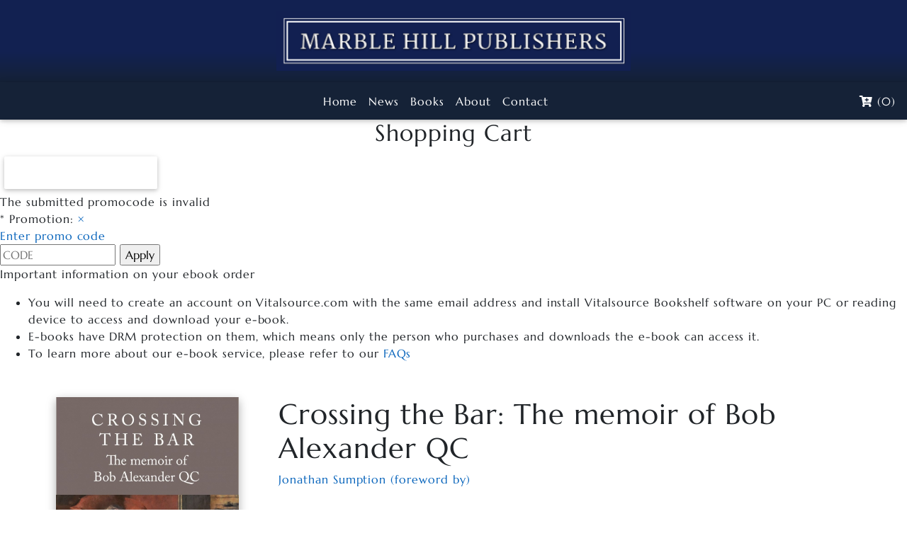

--- FILE ---
content_type: text/html; charset=UTF-8
request_url: https://www.marblehillpublishers.co.uk/page/detail/crossing-the-bar/?SF1=work_id&ST1=SUMPTIONJOCROSSINGTH
body_size: 31895
content:
<!DOCTYPE html>
<html lang="en" class="">

<head>
	<!-- Required meta tags always come first -->
	<meta charset="utf-8">
	<meta name="viewport" content="width=device-width, initial-scale=1, shrink-to-fit=no">
	<meta http-equiv="x-ua-compatible" content="ie=edge">
	<title>Title Detail: Crossing the Bar by Jonathan Sumption</title>
	 <link rel='canonical' href='https://www.marblehillpublishers.co.uk/page/detail/crossing-the-bar/' /> 
	 <meta name='description' content='&#8216;The rediscovered memoir of a fortunate man.&#8217;'> 
	 <meta name='keywords' content='Marble Hill Publishers - Francis Bennett'> 
	
<!-- Schema.org -->
	<meta itemprop='name' content='Crossing the Bar'>
	<meta itemprop='description' content='&#8216;The rediscovered memoir of a fortunate man.&#8217;'>	
<!-- Twitter Card data -->
	<meta name='twitter:card' content='product'>
	<meta name='twitter:site' content='Marble Hill Publishers'>
	<meta name='twitter:title' content='Crossing the Bar'>
	<meta name='twitter:description' content='&#8216;The rediscovered memoir of a fortunate man.&#8217;'>
	<meta name='twitter:creator' content='Jonathan Sumption'>
	<meta name='twitter:data1' content='25.00'>
	<meta name='twitter:label1' content='Price'>
	<meta name='twitter:data2' content='Available'>
	<meta name='twitter:label2' content='Availability'>
	
<!-- Open Graph data -->
	<meta property='og:title' content='Crossing the Bar' />
	<meta property='og:type' content='article' />
	<meta property='og:url' content='https://www.marblehillpublishers.co.uk/page/detail/crossing-the-bar/' />
	<meta property='og:description' content='&#8216;The rediscovered memoir of a fortunate man.&#8217;' />
	<meta property='og:site_name' content='Marble Hill Publishers' />
	<meta property='article:published_time' content='20230112GMT00:00:00' />
	<meta property='og:price:amount' content='25.00' />
	<meta property='og:price:currency' content='GBP' />
<script type='application/ld+json'>
{"@context":"http:\/\/schema.org","@type":"Product","additionalType":"Book","productID":"9781838303662","name":"Crossing the Bar","author":"Jonathan Sumption","datePublished":"2023-01-12","bookFormat":"https:\/\/schema.org\/Hardback (BB)","description":"&#8216;The rediscovered memoir of a fortunate man.&#8217;","url":"https:\/\/www.marblehillpublishers.co.uk\/page\/detail\/?k=9781838303662","image":"https:\/\/www.marblehillpublishers.co.uk\/img\/localjackets\/l\/9781838303662.jpg","brand":"marblehill","isbn":"9781838303662","numberOfPages":"","publisher":{"@type":"Organization","name":"Marble Hill Publishers"},"offers":{"@type":"Offer","url":"https:\/\/www.marblehillpublishers.co.uk\/page\/detail\/?k=9781838303662","availability":"https:\/\/schema.org\/InStock","price":"25.00","priceCurrency":"GBP","itemCondition":"https:\/\/schema.org\/NewCondition"}}
</script>
	<!-- Font Awesome -->
<link rel="stylesheet" href="https://use.fontawesome.com/releases/v5.8.2/css/all.css">
<!-- Bootstrap core CSS -->
<link rel="stylesheet" href="https://www.marblehillpublishers.co.uk/css/bootstrap.min.css">
<!-- Material Design Bootstrap -->
<link rel="stylesheet" href="https://www.marblehillpublishers.co.uk/css/mdb.min.css">

<link rel="apple-touch-icon" href="https://www.marblehillpublishers.co.uk/img/icons/apple-touch-icon.png" sizes="180x180">
<link rel="icon" href="https://www.marblehillpublishers.co.uk/img/icons/favicon-32x32.png" type="image/png" sizes="32x32">
<link rel="icon" href="https://www.marblehillpublishers.co.uk/img/icons/favicon-16x16.png" type="image/png" sizes="16x16">

<link rel="stylesheet" href="https://www.marblehillpublishers.co.uk/js/ehaus/owlcarousel/assets/owl.carousel.css">
<link rel="stylesheet" href="https://www.marblehillpublishers.co.uk/js/ehaus/treeview/bootstrap-treeview.min.css">
<link rel="stylesheet" href="https://www.marblehillpublishers.co.uk/js/ehaus/fancybox/jquery.fancybox.min.css" type="text/css" /> 
<link rel="stylesheet" href="https://www.marblehillpublishers.co.uk/lib/SmartCart/css/scstyle.css" type="text/css" />
<link rel="stylesheet" href="https://www.marblehillpublishers.co.uk/css/custom.css" type="text/css" />

	
	
</head>

<body class="animated"  data-loc="UK" data-region="UK" data-user-ip="18.222.116.223" data-user-country="" data-user-city="" data-user-zip="" data-user-company="" data-user-name="" data-user-search="crossing the bar" data-cid="" data-list="" data-page-id="detail" data-cur="GBP" data-sitename="marblehill" data-doc-count="1" >
<div id="top"></div>
	
  <!-- Header -->
  	<!-- header - [.header-sticky-top] -->
	<header class="header-sticky-top py-3 bg-marblehill">
		<div class="container">
			<div class="row">
				<div class="col-md-2">
					
				</div>
				<div class="col-md-8 col-xs-12 text-center header-logo-image">
					<a href="https://www.marblehillpublishers.co.uk"><img src="https://www.marblehillpublishers.co.uk/img/logo-marble-hill-3.png"/></a>
				</div>
				<div class="col-md-2 text-right">
					
				</div>
			</div>
			<!--/row-->
		</div>
		<!--container-->
	</header>		
	 
	<!-- [sticky-top|smart-scroll (minus <header> block)] -->
	<nav class="navbar sticky-top navbar-expand-lg navbar-dark bg-marblehill-navbar py-0 px-3">

		<a class="navbar-brand d-none" href="#">Brand</a>
		<button class="navbar-toggler" type="button" data-toggle="collapse" data-target="#main_nav" aria-expanded="false" aria-label="Toggle navigation">
			<span class="navbar-toggler-icon"></span>
		</button>
		
	<!-- navbar-collapse -->
		<div class="collapse navbar-collapse" id="main_nav">

			<ul class="navbar-nav ml-auto mr-auto">
				<li class="nav-item"> <a class="nav-link underline underline-middle" href="https://www.marblehillpublishers.co.uk">Home </a> </li>
				<li class="nav-item"><a class="nav-link underline underline-middle" href="https://www.marblehillpublishers.co.uk/page/news"> News </a></li>
				<li class="d-none nav-item"><a class="nav-link underline underline-middle" href="https://www.marblehillpublishers.co.uk/page/results/?SF1=keyword&ST1=ref_no&sort=sort_date/d&DS=Shop for all titles"> Books </a></li>
				<li class="nav-item dropdown">
					<a class="nav-link  dropdown-toggle" href="#" data-toggle="dropdown"> Books </a>
					<ul class="dropdown-menu dropdown-menu-right">
						
						<li><a class="dropdown-item" href="https://www.marblehillpublishers.co.uk/page/results/page/results/?SF1=keyword&ST1=ref_no&sort=sort_date/d&DS=Shop for all titles"> All Titles</a></li>
						<li><a class="dropdown-item" href="https://www.marblehillpublishers.co.uk/page/results/?SQF=/3:D&DS=Biography"> Biography</a></li>
						<li><a class="dropdown-item" href="https://www.marblehillpublishers.co.uk/page/results/?SQF=/3:F&DS=Fiction"> Fiction</a></li>
						<li><a class="dropdown-item" href="https://www.marblehillpublishers.co.uk/page/results/?SQF=/3:N&DS=History"> History</a></li>
					 
					</ul>
				</li>
				<li class="nav-item"><a class="nav-link underline underline-middle" href="https://www.marblehillpublishers.co.uk/page/about"> About </a></li>
				
				<li class="nav-item"><a class="nav-link underline underline-middle" href="https://www.marblehillpublishers.co.uk/page/contact"> Contact </a></li>
				<li class="nav-item dropdown d-none">
					<a class="nav-link  dropdown-toggle" href="#" data-toggle="dropdown">  More items  </a>
					<ul class="dropdown-menu">
					  <li><a class="dropdown-item" href="#"> Submenu item 1</a></li>
					  <li><a class="dropdown-item" href="#"> Submenu item 2 </a></li>
					</ul>
				</li>
			</ul>

			<ul class="navbar-nav ml-auto d-none">
				<li class="nav-item"><a class="nav-link" href="#"> Menu item </a></li>
				<li class="nav-item"><a class="nav-link" href="#"> Menu item </a></li>
				<li class="nav-item dropdown">
					<a class="nav-link  dropdown-toggle" href="#" data-toggle="dropdown"> Books </a>
					<ul class="dropdown-menu dropdown-menu-right">
					  <li><a class="dropdown-item" href="https://www.marblehillpublishers.co.uk/page/results/?SQF=/3:D&DS=Biography"> Biography</a></li>
					  <li><a class="dropdown-item" href="https://www.marblehillpublishers.co.uk/page/results/?SQF=/3:F&DS=Fiction"> Fiction</a></li>
					  <li><a class="dropdown-item" href="https://www.marblehillpublishers.co.uk/page/results/?SQF=/3:N&DS=History"> History</a></li>
					 
					</ul>
				</li>
			</ul>
			
			<!-- SmartCart Shopping Cart Basket Icon -->
			
				<a class="white-text" href="#" id="cd-cart-trigger">
					<span class="hidden-xs hidden-sm"></span> 
					<i class="fa fa-cart-plus" aria-hidden="true"> </i> 
					(<span class="basket-item-count">0</span>)
				</a>
			
					
		</div> <!-- //navbar-collapse -->

	</nav>
    <div id="cd-shadow-layer"></div>

    <div id="cd-cart">
	
        <h2 class="text-center">Shopping Cart</h2>

        <a class="cd-close-cart continue-shopping-btn btn">Continue Shopping</a>

        <!-- Cart submit form -->
        <form action="https://www.marblehillpublishers.co.uk/page.php?pid=sc-pi-checkout" method="post" id="smartcart-form">
			<input type="hidden" name="cart_totals" id="cart_totals" value=''/>
            <!-- SmartCart element -->
            <div id="smartcart"></div>
        </form>

        <div class="line-item" id="vat-label">
                    </div>

        <div class="line-item" id="smartcart-promocode-container" data-promocode=''>
			
            <div id="promocode-invalid-container">
                The submitted promocode is invalid
            </div>
            <div id="promocode-applied-container">
                * Promotion: <strong id="promocode-label" class="promocode-label"></strong><a href="#" class="cd-item-remove cd-img-replace" aria-label="Remove item from cart" role="button">×</a>
            </div>
            <div id="promocode-to-apply-container">
                <a href="#" id="apply-promocode-trigger" role="button">Enter promo code</a>
                <form id="promocode-form" method="get">
                    <input type="text" name="promocode" placeholder="CODE" class="basket-input" id="promocode-input" aria-label="Promo Code">
                    <input type="submit" value="Apply" class="big button pointy highlight-alt">
                </form>
            </div>
			
        </div>

        <div class="line-item" id="smartcart-ebook-note">
		<p><b>Important information on your ebook order</b></p>
		<ul>
			<li>
				You will need to create an account on Vitalsource.com with the same email address and install Vitalsource Bookshelf software on your PC or reading device to access and download your e-book.
			</li>
			<li>
				E-books have DRM protection on them, which means only the person who purchases and downloads the e-book can access it.
			</li>
			<li>
				To learn more about our e-book service, please refer to our <a href="https://www.marblehillpublishers.co.uk//page/faqs/" target="_blank">FAQs</a>
			</li>
		</ul>
		</div>


    </div>

<main>
	<div class="container container-top">
	
	
		<div class="edit" contenteditable="false"><p><!-- 
params_tags - loaded -->

<article itemprop="mainEntity" itemscope itemtype="http://schema.org/Book">
	<link itemprop="additionalType" href="http://schema.org/Product" />
	
	<div class="row">

		<div class="col-md-3 sidecol">
		
			<div class="detail-item-img">
				<a alt="click to enlarge image" title="click image to enlarge" data-toggle="modal" itemprop="url" data-target="#jktModal">
					<div class='inner-hits ' data-id='9781838303662'><img class='img-fluid z-depth-1-half mb-5'  itemprop='image' src='https://www.marblehillpublishers.co.uk/img/localjackets/m/9781838303662.jpg' alt='Jacket Image'> </div>				</a>
				<img class="d-none img-fluid z-depth-1-half mb-5 twitter-image"  itemprop="image" src="https://www.marblehillpublishers.co.uk/img/localjackets/l/9781838303662.jpg" alt="Jacket Image">
				
				
				
				<div class="text-center pr-3">
				
					<a class="d-none btn btn-md btn-outline-light-blue waves-effect w-100" data-toggle="modal" itemprop="url" data-target="#jktModal"><span aria-hidden="true" class="glyphicon glyphicon-zoom-in"></span> Enlarge Image</a>
					
								
					<a data-track-event="download-flyer" data-item-id="9781838303662" class="d-none btn btn-md btn-outline-light-blue waves-effect width-100 ehtracker" target="_blank" href="https://www.marblehillpublishers.co.uk/wk-pdf-server.php?k=9781838303662" title="Download flyer"><i class="glyphicon glyphicon-download-alt "></i> Flyer</a>
					
					<!-- [related_ebook_formats] not present -->
					<br />
					<!-- link to recommend to librarian form page -->
					<a class="d-none btn btn-md btn-outline-light-blue waves-effect w-100"  href="https://www.marblehillpublishers.co.uk/page/recommend-to-librarian/crossing-the-bar/?k=9781838303662" title="Recommend this title"><i class="glyphicon glyphicon-user"> </i> Recommend to Library</a>
			
					<!-- link to Google Preview - if available -->
					<a class='btn btn-md btn-outline-light-blue waves-effect w-100 d-none' id='google_preview_link' href='#' target='_blank' crossorigin='anonymous'>Google Preview</a>
					
					<!-- link to local google-preview.php -->
					<a data-fancybox data-type='iframe' crossorigin='anonymous' id='google_preview_page' class='btn btn-md btn-outline-light-blue waves-effect width-100 d-none' href='https://www.marblehillpublishers.co.uk/include/google-preview.php?k=9781838303662'>Google Preview</a>

					<!-- check for spreads etc. resources\pdfs\spreads\9781908966742.* -->
										
				</div>

				<div class="modal fade" id="jktModal" tabindex="-1" role="dialog" aria-labelledby="myModalLabel" aria-hidden="true">
					<div class="modal-dialog">
						<div class="modal-content">
							<div class="modal-header">
								<div class="modal-button">
									<button type="button" class="close" data-dismiss="modal"><span aria-hidden="true">&times;</span><span class="sr-only">Close</span></button>
								</div>
							</div>
							<div class="modal-body">
								<img itemprop="image" src="https://www.marblehillpublishers.co.uk/img/localjackets/l/9781838303662.jpg" alt="Jacket Image" class="jacket-img thumbnail">
							</div>
						</div>
					</div>
				</div>

			</div>
			<hr class="my-4" />
			
			<!-- check for spreads etc. resources\pdfs\spreads\9781908966742.* -->
						<br />
			
			
			<!-- Bestsellers -->
			<listproducts id="bs1" rel="ax=listproducts&dbm=marblehill-main&query=&title=Bestsellers&pl=10&process=ajax&more=&tpl=MT_Titles_List_Box.tpl&isbn=9781739265731,9781838303686,9781738497027,9781738497010,9781738497003,9781068360817,9781068360855,9781739265793,9781738497089,9781838303600&cisb="" title="Bestselling Titles generally.."></listproducts>

			
			<!-- Related Editions/Titles [auth_title] code -->
			<listproducts id="bs3" rel="ax=listproducts&dbm=marblehill-main&query=SF1:work_id@ST1:SUMPTIONJOCROSSINGTH@NQF:true&SORT=&title=Related Editions&pl=6&cisb=&process=ajax&more=&tpl=MT_Titles_List_Box_Format.tpl&isbn=" title="Search Results"></listproducts>

			<!-- Related Articles -->
			<listproducts id="bs4" rel="ax=listproducts&dbm=marblehill-article&query=SF1:keyword@ST1:9781838303662&pl=5&sort=sort_date/d&tpl=MT_Articles_List_Box.tpl&process=ajax&title=Related Articles..&more="></listproducts>

			<!-- Previously Viewed titles [N.B. cookie['pvt'] ] -->
			<listproducts id="bs5" rel="ax=listproducts&dbm=marblehill-main&isbn=&tpl=MT_Titles_List_Box.tpl&pl=5&cisb=9781838303662&process=ajax&title=Recently viewed titles&more="></listproducts>

			
		
			<p><a href="javascript:history.back(1)" class="navlink" title="Navigate to previous page">&laquo; Back</a> &nbsp;
			</p>
			
			
		</div><!-- /sidecol -->
		
		<div class="col-md-9 pl-5">
		
			<div class="row">
			
				<div class="col-md-12 px-2">
					<!-- Title   Contributor -->
					<!-- [series] not present -->
					<!-- [series_vol] not present -->
					<h1 itemprop="name">Crossing the Bar: The memoir of Bob Alexander QC</h1>

					<div class="contributor-list">
						<a href='https://www.marblehillpublishers.co.uk/page/results/?SF1=name_exact&ST1=JONATHANSUMPTION&DS=jonathan-sumption'>Jonathan Sumption (foreword by)</a>					</div>
					
				</div>
			</div>
			
			<div class="row mt-5 px-3">
			
				<div class="col-sm-6 col-md-8"><!-- Main section -->
				
					<div class="product-details">

						<details class="clearfix" open>
						
							<summary class="mb-2">Product Details</summary>
							<dl class="inline-flex">

								
								<dt>Format:</dt>
								<dd><link itemprop="bookFormat" href="https://schema.org/Hardback (BB)">Hardback (BB) <span class="hide" id="related_editions"></span></dd>
								

								<dt>ISBN:</dt> <dd itemprop="isbn"><div><div class='inner-hits ' data-id='9781838303662'>9781838303662 </div></div></dd>
								<dt>Published:</dt> <dd itemprop="datePublished" content="12th Jan 2023">12th Jan 2023</dd>
								<dt>Publisher:</dt> <dd itemprop="publisher">Marble Hill Publishers</dd>
								<dt>Dimensions:</dt>
								<dd itemprop="numberOfPages">
									<!-- [nof_pages] not present -->
									<!-- [dimensions] not present -->
								</dd>
								<!-- [illus] not present -->
								<!--
								<dt>User Rating:</dt>
								<dd></dd>
								-->
								<!-- [series] not present -->
								
								<!--
								<dt>Categories:</dt>
								<dd><ul class="breadcrumb px-0 py-0 white" itemprop="genre" data-display-string="crossing-the-bar">
									<li class='mx-2'><a href='https://www.marblehillpublishers.co.uk/page/results/?sf1=work_id&st1=SUMPTIONJOCROSSINGTH&ds=sumptionjocrossingth' title='Remove all filters'> [<<] </a></li> 
<li class='breadcrumb-item'><a href='https://www.marblehillpublishers.co.uk/page/results/?SQF=/3:D'>Biography, Literature And Literary Studies</a> </li>
<li class='breadcrumb-item'><a href='https://www.marblehillpublishers.co.uk/page/results/?SQF=/3:D;N'>Biography And Non-fiction Prose</a> </li>
<li class='breadcrumb-item'><a href='https://www.marblehillpublishers.co.uk/page/results/?SQF=/3:D;N;B'>Biography: General</a> </li>
								</ul></dd>
								-->
								
							</dl>
						</details>

					</div><!-- /product-details -->
					
				</div>
					
				<div class="col-sm-6 col-md-4"><!-- right margin prices -->
				
					<div class="product-prices align-left mb-5">
						
						<div class="buy-button-container">
							
							<div class='product-container'>

<div class='product-item' data-key='{"BB":{"product_avail":"Available","product_avail_code":"20","product_sku":"9781838303662","product_rrp":"25.00","product_ddp":"","product_stp":"25.00"}}' data-product='{"product_name":"Crossing the Bar","product_category":"","product_type":null,"product_url":"page\/detail\/?ISB=978-1-8383036-6-2","product_image":"https:\/\/www.marblehillpublishers.co.uk\/img\/localjackets\/l\/9781838303662.jpg","product_symbol":"&#163;","product_pubdate":"12th Jan 2023","loc":"UK","cur":"GBP","cid":null,"mid":null}'>
<div class='d-none product-title mb-1'>Crossing the Bar</div>
</div>

<div class='product-format-container'>

<div class=' product-format-item  active' data-id='978-1-8383036-6-2'>
<div class='product-format' data-format-code='BB' data-sku='["9781838303662"]' data-rrp='25.00' data-ddp='' data-stp='25.00'>
Hardback
</div>
<div class='product-avail'>Available</div>
<div class='product-rrp'>RRP: &#163;25.00</div>
<div class='product-msg'></div>

</div>

</div>
</div>
	
							<!-- SmartCart: Buy Button -->
							<a href="#" class="product-buy-btn sc-basket-add btn btn-warning btn-rounded center-block w-100 " data-product="">Add to basket <i class="fa fa-cart-plus"></i></a>
							<!-- /SmartCart -->
							
						</div>

					</div><!-- /product-prices -->
					
				</div>
				
			</div>
			
			<div class="row">
			
				<div class="col-md-12">
					
					<div class="category-trail d-none">
						<div class="row">
							<div class="col-md-2 pr-0">Categories:</div>
							<div class="col-md-10 pl-0">
								<ul class="breadcrumb px-0 py-0 white" itemprop="genre" data-display-string="crossing-the-bar">
									<li class='mx-2'><a href='https://www.marblehillpublishers.co.uk/page/results/?sf1=work_id&st1=SUMPTIONJOCROSSINGTH&ds=sumptionjocrossingth' title='Remove all filters'> [<<] </a></li> 
<li class='breadcrumb-item'><a href='https://www.marblehillpublishers.co.uk/page/results/?SQF=/3:D'>Biography, Literature And Literary Studies</a> </li>
<li class='breadcrumb-item'><a href='https://www.marblehillpublishers.co.uk/page/results/?SQF=/3:D;N'>Biography And Non-fiction Prose</a> </li>
<li class='breadcrumb-item'><a href='https://www.marblehillpublishers.co.uk/page/results/?SQF=/3:D;N;B'>Biography: General</a> </li>
								</ul>
							</div>
						</div>
					</div>

				<!-- Classic tabs -->
					<div class="classic-tabs">
						<ul class="nav tabs-primary nav-justified" id="advancedTab" role="tablist">
						
							<li class="nav-item">
								<a class="nav-link active show" id="tab-1" data-toggle="tab" href="#tab-pane-1" role="tab"
									aria-controls="tab-pane-1" aria-selected="true">Description</a>
							</li>
						
						<!-- [contents] not present -->	
						<!-- [author_bio] not present -->
						<!-- [ehaus/eh_notes] not present -->	
						<!-- [review] not present -->	
						
							<li class="nav-item">
								<a class="nav-link" id="tab-6" data-toggle="tab" href="#tab-pane-6" role="tab" aria-controls="tab-pane-6"
								aria-selected="false">The Story Behind...</a>
							</li>
						
							
							
						</ul>
					</div>
				
					<div class="tab-content" id="advancedTabContent">
					
						<div class="tab-pane fade" id="tab-pane-1" role="tabpanel" aria-labelledby="tab-1">
							<h5>Product Description</h5>
							<p class="small text-muted text-uppercase mb-2">Crossing the Bar</p>
							<ul class="rating d-none">
								<li><i class="fas fa-star fa-sm text-primary"></i></li>
								<li><i class="fas fa-star fa-sm text-primary"></i></li>
								<li><i class="fas fa-star fa-sm text-primary"></i></li>
								<li><i class="fas fa-star fa-sm text-primary"></i></li>
								<li><i class="fas fa-star fa-sm text-primary"></i></li>
							</ul>
							<p class="pt-1">
								<!-- Field [fv_description] present -->
								
									<p>To rise from humble beginnings in the Potteries to become a hugely successful barrister involved in many high profile cases would be enough to satisfy the ambitions of many.</p><p>But Bob Alexander&#8217;s life took him from the law to be chairman of the Takeover Panel and the NatWest Bank at a critical time when the impact of &#8216;Big Bang&#8217; demanded huge changes from many staid financial institutions. Add to that his passion for cricket, his appointment as chairman and then president of the MCC,&#160; his chairmanship of the Royal Shakespeare Company, together with his elevation to the peerage, and you have the extraordinarily full life of a man who rose to the very top of the British establishment.</p><ul><li>A candid self-portrait of a distinguished lawyer and banker.</li><li>Brilliant accounts of the great legal cases in the 70s and 80s - GCHQ, Ken Livingstone, &#8220;Spycatcher,&#8221; the Summerland Fire, Kerry Packer, Jeffrey Archer.</li><li>An insider&#8217;s account of reinventing a major bank in the 90s.</li><li>A no holds barred narrative of what it is like to be chairman of great institutions like the MCC and RSC.</li></ul>
								
							</p>
						</div>
					
					<!-- [contents] not present -->	
					<!-- [author_bio] not present -->	
					<!-- [ehaus/eh_notes] not present -->
					<!-- [review] not present -->					
					
						<div class="tab-pane fade" id="tab-pane-6" role="tabpanel" aria-labelledby="tab-6">
							
							<h5>The Story Behind... </h5>
							<p class="small text-muted text-uppercase mb-2">Crossing the Bar</p>
							<p><p>One of the great pleasures of being a publisher is that you never know what you will be offered next. If you had asked me before the email arrived in my inbox, with a lengthy manuscript attached, who Bob Alexander was, I might have been able to mutter, &#8220;Wasn&#8217;t he a lawyer? Oh, and chairman of NatWest.&#8221; But that was all.</p><p>The email was from Bob Alexander&#8217;s daughter, Mary. She had seen the memoirs I had published by Simon Brown, a former Supreme Court Justice (<i><a href="https://www.marblehillpublishers.co.uk/page/detail/?k=9781838303600" target="_blank">Playing off the Roof </a></i>and <i><a href="https://www.marblehillpublishers.co.uk/page/detail/?k=9781838303617" target="_blank">Second Helpings</a></i>). Would I consider her father&#8217;s memoir?</p><p>Memoirs are usually published during the subject&#8217;s lifetime. Bob Alexander had died in 2005. Why had the manuscript not been published already? I enjoyed the manuscript enormously - this was a very distinguished snd interesting life. But would it sell? Would the public remember him?</p><p>I mentioned to a few lawyer friends that I was reading Bob Alexander&#8217;s memoir - and immediately there was a response. A brilliant barrister. Involved in a series of land-mark cases. Left the bar to run a bank&#8230;. Stories abounded - and every anecdote told with great affection and respect, ending always with the sad statement, &#8220;he died far too young.&#8221;</p><p>I widened my trawl to a cricket fanatic friend, and an actor. I was immediately regaled with stories of about Bob Alexander&#8217;s role in the MCC and at the Royal Shakespeare Company.</p><p>It is rare in my experience to find that a figure who took a prominent role in public life and was not afraid of controversy should be regarded, years after his death, with such a deep and lasting affection. Bob Alexander was a man who was genuinely loved by those with whom he came into contact. Reading the manuscript, I understood that he was that rare character, a man of huge ability who was genuinely modest.</p><p>I met Mary Alexander. Why publish the memoir now, nearly twenty years since her father&#8217;s death?, The family had been so devastated by his sudden death that the manuscript&#8217;s existence had been forgotten. It had come to light only recently, Mary and Marie, Bob Alexander&#8217;s widow, had both read it and wanted it published.</p><p>I agreed. This is an extraordinary story of a man who took a central role in many important legal cases in the seventies, eighties and nineties and was involved in remaking a major bank. His influence on our lives remains to this day.</p><p>Francis Bennett</p></p>

						
						</div>
						
					
					</div><!-- /tab-content -->

					
					

				</div>
				
			</div><!-- /row -->

		</div><!-- / md-9 -->
		
	</div> <!-- /row -->

</article>
<div class="row">
	<div class="col-md-12">
		<hr/>
		<h3 class="d-none text-center my-4">Similar titles...</h3>
		<!-- More Like this -->
		<listproducts id="bs8" rel="ax=listproducts&dbm=marblehill-main&query=like:978-1-8383036-6-2&isbn=&tpl=MT_Owl_Carousel_Like_Books.tpl&pl=10&cisb=&process=ajax&title=You might also be interested in..&more="></listproducts>
		
		
	</div>
</div>
</p></div>		<div class="edit" contenteditable="false"><p></p></div>

    </div>
</main>

	<footer class="page-footer pt-4 mt-4 text-center text-md-left">

	<!-- Scroll to top -->
	<a href="#" class="back-to-top" style="display:none;"><i class="fas fa-chevron-circle-up fa-2x grey-text"></i></a>

	<!--Footer Links-->
	<div class="container">
		<div class="row">

		<!--First column-->
			<div class="col-md-12 text-center">
				
				<span class="metal-text">Francis Bennett, </span>
				<span class="metal-text">Flat 58 Macready House,</span>
				<span class="metal-text">75 Crawford Street, </span>
				<span class="metal-text">London </span>
				<span class="metal-text">W1H 5LP</span><br/>
				<span class="metal-text"><i class="fas fa-phone"></i> 07771 767814</span> &#8226; 
				<span class="metal-text"><i class="fas fa-at"></i> <a href="mailto:Francisbennett1@aol.com">Francisbennett1@aol.com</a></span>
				<br/>

			</div><!--/.First column-->
		
			<hr class="w-100 clearfix d-md-none">

		</div><!--/.row-->
	</div><!--/.Footer Links-->

	<hr>
	
<!--Social buttons-->
	<div class="social-section text-center">
		<ul class="list-unstyled list-inline">

			
		</ul>
	</div><!--/.Social buttons-->


	<!--Copyright-->
	<div class="footer-copyright py-3 text-center">
		<div class="container-fluid metal-text">
			&copy; 2026 Copyright:
			<a href="#">Marble Hill Publishers </a>
		</div>
	</div><!--/.Copyright-->

</footer>
<!-- +++ Designed, built and hosted by BDSLive Ltd. Tel: 020 3393 8290 E-mail: support@bdslive.com Web: http://www.bdslive.com/ +++ -->

	<!-- JS -->
<script type="text/javascript" src="https://www.marblehillpublishers.co.uk/js/jquery.min.js"></script>
<!-- Bootstrap tooltips -->
<script type="text/javascript" src="https://www.marblehillpublishers.co.uk/js/popper.min.js"></script>
<!-- Bootstrap core JavaScript -->
<script type="text/javascript" src="https://www.marblehillpublishers.co.uk/js/bootstrap.min.js"></script>
<!-- MDB core JavaScript -->
<script type="text/javascript" src="https://www.marblehillpublishers.co.uk/js/mdb.min.js"></script>

<script type="text/javascript" src="https://www.marblehillpublishers.co.uk/js/modules/material-select/material-select.min.js"></script>
<script type="text/javascript" src="https://www.marblehillpublishers.co.uk/js/addons/masonry.pkgd.min.js"></script>
<script type="text/javascript" src="https://www.marblehillpublishers.co.uk/js/addons/packery.pkgd.min.js"></script>
<script type="text/javascript" src="https://www.marblehillpublishers.co.uk/js/addons/imagesloaded.pkgd.min.js"></script>
<script type="text/javascript" src="https://www.marblehillpublishers.co.uk/js/ehaus/treeview/bootstrap-treeview.min.js"></script>
<script type="text/javascript" src="https://www.marblehillpublishers.co.uk/js/ehaus/fancybox/jquery.fancybox.min.js"></script>
<script type="text/javascript" src="https://www.marblehillpublishers.co.uk/js/ehaus/livesearch/livesearch.js"></script>
<script type="text/javascript" src="https://www.marblehillpublishers.co.uk/js/ehaus/ehaus.tracker.js"></script>
<script type="text/javascript" src="https://www.marblehillpublishers.co.uk/js/ehaus/ehaus.functions.js"></script>
<script type="text/javascript" src="https://www.marblehillpublishers.co.uk/js/ehaus/owlcarousel/owl.carousel.min.js"></script>

<!-- Custom inits -->
<script type="text/javascript" src="https://www.marblehillpublishers.co.uk/js/custom.js"></script>


<!-- Ehaus -->
<!-- SMARTCART -->
<!-- Smart Cart -->
<link rel="stylesheet" href="https://www.marblehillpublishers.co.uk/lib/SmartCart/css/smart_cart.css" type="text/css" />
<script src="https://www.marblehillpublishers.co.uk/lib/SmartCart/js/modernizr.js"></script>
<script src="https://www.marblehillpublishers.co.uk/lib/SmartCart/js/main.js"></script>
<script src="https://www.marblehillpublishers.co.uk/lib/SmartCart/js/jquery.smartCart.js"></script>
<script src="https://www.marblehillpublishers.co.uk/lib/SmartCart/js/jquery.html5storage.js"></script>
<script src="https://www.marblehillpublishers.co.uk/lib/SmartCart/js/ehaus.smartcart.init.js"></script>

			
	
	<div id="google-preview-isbn" data-isbn=""></div>
	<script src="https://www.marblehillpublishers.co.uk/include/google-preview.js"></script>
	<script src="https://books.google.com/books?bibkeys=ISBN:&jscmd=viewapi&callback=google_preview_callback"></script>
	

	
	<!-- cookie consent -->
<script src="https://cdn.jsdelivr.net/gh/orestbida/cookieconsent@v2.9.0/dist/cookieconsent.js" data-cfasync="false"></script>
<link rel="stylesheet" type="text/css" href="https://cdn.jsdelivr.net/gh/orestbida/cookieconsent@v2.9.0/dist/cookieconsent.css" />
<script type="text/plain" data-cookiecategory="analytics" defer src="https://www.googletagmanager.com/gtag/js?id=UA-XXXXXXXXX-X" integrity="" crossorigin=""></script>

<script type="text/javascript" src="https://www.marblehillpublishers.co.uk/js/cookie.consent.js"></script>
<!-- /cookie consent -->


 
	
</body>

</html>
<!-- Total Time: [0.43] -->

--- FILE ---
content_type: text/css
request_url: https://www.marblehillpublishers.co.uk/css/mdb.min.css
body_size: 56996
content:
@charset "UTF-8";
.mdb-color.lighten-5 {
  background-color: #d0d6e2 !important; }

.mdb-color.lighten-4 {
  background-color: #b1bace !important; }

.mdb-color.lighten-3 {
  background-color: #929fba !important; }

.mdb-color.lighten-2 {
  background-color: #7283a7 !important; }

.mdb-color.lighten-1 {
  background-color: #59698d !important; }

.mdb-color {
  background-color: #45526e !important; }

.mdb-color-text {
  color: #45526e !important; }

.rgba-mdb-color-slight,
.rgba-mdb-color-slight:after {
  background-color: rgba(69, 82, 110, 0.1); }

.rgba-mdb-color-light,
.rgba-mdb-color-light:after {
  background-color: rgba(69, 82, 110, 0.3); }

.rgba-mdb-color-strong,
.rgba-mdb-color-strong:after {
  background-color: rgba(69, 82, 110, 0.7); }

.mdb-color.darken-1 {
  background-color: #3b465e !important; }

.mdb-color.darken-2 {
  background-color: #2e3951 !important; }

.mdb-color.darken-3 {
  background-color: #1c2a48 !important; }

.mdb-color.darken-4 {
  background-color: #1c2331 !important; }

.red.lighten-5 {
  background-color: #ffebee !important; }

.red.lighten-4 {
  background-color: #ffcdd2 !important; }

.red.lighten-3 {
  background-color: #ef9a9a !important; }

.red.lighten-2 {
  background-color: #e57373 !important; }

.red.lighten-1 {
  background-color: #ef5350 !important; }

.red {
  background-color: #f44336 !important; }

.red-text {
  color: #f44336 !important; }

.rgba-red-slight,
.rgba-red-slight:after {
  background-color: rgba(244, 67, 54, 0.1); }

.rgba-red-light,
.rgba-red-light:after {
  background-color: rgba(244, 67, 54, 0.3); }

.rgba-red-strong,
.rgba-red-strong:after {
  background-color: rgba(244, 67, 54, 0.7); }

.red.darken-1 {
  background-color: #e53935 !important; }

.red.darken-2 {
  background-color: #d32f2f !important; }

.red.darken-3 {
  background-color: #c62828 !important; }

.red.darken-4 {
  background-color: #b71c1c !important; }

.red.accent-1 {
  background-color: #ff8a80 !important; }

.red.accent-2 {
  background-color: #ff5252 !important; }

.red.accent-3 {
  background-color: #ff1744 !important; }

.red.accent-4 {
  background-color: #d50000 !important; }

.pink.lighten-5 {
  background-color: #fce4ec !important; }

.pink.lighten-4 {
  background-color: #f8bbd0 !important; }

.pink.lighten-3 {
  background-color: #f48fb1 !important; }

.pink.lighten-2 {
  background-color: #f06292 !important; }

.pink.lighten-1 {
  background-color: #ec407a !important; }

.pink {
  background-color: #e91e63 !important; }

.pink-text {
  color: #e91e63 !important; }

.rgba-pink-slight,
.rgba-pink-slight:after {
  background-color: rgba(233, 30, 99, 0.1); }

.rgba-pink-light,
.rgba-pink-light:after {
  background-color: rgba(233, 30, 99, 0.3); }

.rgba-pink-strong,
.rgba-pink-strong:after {
  background-color: rgba(233, 30, 99, 0.7); }

.pink.darken-1 {
  background-color: #d81b60 !important; }

.pink.darken-2 {
  background-color: #c2185b !important; }

.pink.darken-3 {
  background-color: #ad1457 !important; }

.pink.darken-4 {
  background-color: #880e4f !important; }

.pink.accent-1 {
  background-color: #ff80ab !important; }

.pink.accent-2 {
  background-color: #ff4081 !important; }

.pink.accent-3 {
  background-color: #f50057 !important; }

.pink.accent-4 {
  background-color: #c51162 !important; }

.purple.lighten-5 {
  background-color: #f3e5f5 !important; }

.purple.lighten-4 {
  background-color: #e1bee7 !important; }

.purple.lighten-3 {
  background-color: #ce93d8 !important; }

.purple.lighten-2 {
  background-color: #ba68c8 !important; }

.purple.lighten-1 {
  background-color: #ab47bc !important; }

.purple {
  background-color: #9c27b0 !important; }

.purple-text {
  color: #9c27b0 !important; }

.rgba-purple-slight,
.rgba-purple-slight:after {
  background-color: rgba(156, 39, 176, 0.1); }

.rgba-purple-light,
.rgba-purple-light:after {
  background-color: rgba(156, 39, 176, 0.3); }

.rgba-purple-strong,
.rgba-purple-strong:after {
  background-color: rgba(156, 39, 176, 0.7); }

.purple.darken-1 {
  background-color: #8e24aa !important; }

.purple.darken-2 {
  background-color: #7b1fa2 !important; }

.purple.darken-3 {
  background-color: #6a1b9a !important; }

.purple.darken-4 {
  background-color: #4a148c !important; }

.purple.accent-1 {
  background-color: #ea80fc !important; }

.purple.accent-2 {
  background-color: #e040fb !important; }

.purple.accent-3 {
  background-color: #d500f9 !important; }

.purple.accent-4 {
  background-color: #a0f !important; }

.deep-purple.lighten-5 {
  background-color: #ede7f6 !important; }

.deep-purple.lighten-4 {
  background-color: #d1c4e9 !important; }

.deep-purple.lighten-3 {
  background-color: #b39ddb !important; }

.deep-purple.lighten-2 {
  background-color: #9575cd !important; }

.deep-purple.lighten-1 {
  background-color: #7e57c2 !important; }

.deep-purple {
  background-color: #673ab7 !important; }

.deep-purple-text {
  color: #673ab7 !important; }

.rgba-deep-purple-slight,
.rgba-deep-purple-slight:after {
  background-color: rgba(103, 58, 183, 0.1); }

.rgba-deep-purple-light,
.rgba-deep-purple-light:after {
  background-color: rgba(103, 58, 183, 0.3); }

.rgba-deep-purple-strong,
.rgba-deep-purple-strong:after {
  background-color: rgba(103, 58, 183, 0.7); }

.deep-purple.darken-1 {
  background-color: #5e35b1 !important; }

.deep-purple.darken-2 {
  background-color: #512da8 !important; }

.deep-purple.darken-3 {
  background-color: #4527a0 !important; }

.deep-purple.darken-4 {
  background-color: #311b92 !important; }

.deep-purple.accent-1 {
  background-color: #b388ff !important; }

.deep-purple.accent-2 {
  background-color: #7c4dff !important; }

.deep-purple.accent-3 {
  background-color: #651fff !important; }

.deep-purple.accent-4 {
  background-color: #6200ea !important; }

.indigo.lighten-5 {
  background-color: #e8eaf6 !important; }

.indigo.lighten-4 {
  background-color: #c5cae9 !important; }

.indigo.lighten-3 {
  background-color: #9fa8da !important; }

.indigo.lighten-2 {
  background-color: #7986cb !important; }

.indigo.lighten-1 {
  background-color: #5c6bc0 !important; }

.indigo {
  background-color: #3f51b5 !important; }

.indigo-text {
  color: #3f51b5 !important; }

.rgba-indigo-slight,
.rgba-indigo-slight:after {
  background-color: rgba(63, 81, 181, 0.1); }

.rgba-indigo-light,
.rgba-indigo-light:after {
  background-color: rgba(63, 81, 181, 0.3); }

.rgba-indigo-strong,
.rgba-indigo-strong:after {
  background-color: rgba(63, 81, 181, 0.7); }

.indigo.darken-1 {
  background-color: #3949ab !important; }

.indigo.darken-2 {
  background-color: #303f9f !important; }

.indigo.darken-3 {
  background-color: #283593 !important; }

.indigo.darken-4 {
  background-color: #1a237e !important; }

.indigo.accent-1 {
  background-color: #8c9eff !important; }

.indigo.accent-2 {
  background-color: #536dfe !important; }

.indigo.accent-3 {
  background-color: #3d5afe !important; }

.indigo.accent-4 {
  background-color: #304ffe !important; }

.blue.lighten-5 {
  background-color: #e3f2fd !important; }

.blue.lighten-4 {
  background-color: #bbdefb !important; }

.blue.lighten-3 {
  background-color: #90caf9 !important; }

.blue.lighten-2 {
  background-color: #64b5f6 !important; }

.blue.lighten-1 {
  background-color: #42a5f5 !important; }

.blue {
  background-color: #2196f3 !important; }

.blue-text {
  color: #2196f3 !important; }

.rgba-blue-slight,
.rgba-blue-slight:after {
  background-color: rgba(33, 150, 243, 0.1); }

.rgba-blue-light,
.rgba-blue-light:after {
  background-color: rgba(33, 150, 243, 0.3); }

.rgba-blue-strong,
.rgba-blue-strong:after {
  background-color: rgba(33, 150, 243, 0.7); }

.blue.darken-1 {
  background-color: #1e88e5 !important; }

.blue.darken-2 {
  background-color: #1976d2 !important; }

.blue.darken-3 {
  background-color: #1565c0 !important; }

.blue.darken-4 {
  background-color: #0d47a1 !important; }

.blue.accent-1 {
  background-color: #82b1ff !important; }

.blue.accent-2 {
  background-color: #448aff !important; }

.blue.accent-3 {
  background-color: #2979ff !important; }

.blue.accent-4 {
  background-color: #2962ff !important; }

.light-blue.lighten-5 {
  background-color: #e1f5fe !important; }

.light-blue.lighten-4 {
  background-color: #b3e5fc !important; }

.light-blue.lighten-3 {
  background-color: #81d4fa !important; }

.light-blue.lighten-2 {
  background-color: #4fc3f7 !important; }

.light-blue.lighten-1 {
  background-color: #29b6f6 !important; }

.light-blue {
  background-color: #03a9f4 !important; }

.light-blue-text {
  color: #03a9f4 !important; }

.rgba-light-blue-slight,
.rgba-light-blue-slight:after {
  background-color: rgba(3, 169, 244, 0.1); }

.rgba-light-blue-light,
.rgba-light-blue-light:after {
  background-color: rgba(3, 169, 244, 0.3); }

.rgba-light-blue-strong,
.rgba-light-blue-strong:after {
  background-color: rgba(3, 169, 244, 0.7); }

.light-blue.darken-1 {
  background-color: #039be5 !important; }

.light-blue.darken-2 {
  background-color: #0288d1 !important; }

.light-blue.darken-3 {
  background-color: #0277bd !important; }

.light-blue.darken-4 {
  background-color: #01579b !important; }

.light-blue.accent-1 {
  background-color: #80d8ff !important; }

.light-blue.accent-2 {
  background-color: #40c4ff !important; }

.light-blue.accent-3 {
  background-color: #00b0ff !important; }

.light-blue.accent-4 {
  background-color: #0091ea !important; }

.cyan.lighten-5 {
  background-color: #e0f7fa !important; }

.cyan.lighten-4 {
  background-color: #b2ebf2 !important; }

.cyan.lighten-3 {
  background-color: #80deea !important; }

.cyan.lighten-2 {
  background-color: #4dd0e1 !important; }

.cyan.lighten-1 {
  background-color: #26c6da !important; }

.cyan {
  background-color: #00bcd4 !important; }

.cyan-text {
  color: #00bcd4 !important; }

.rgba-cyan-slight,
.rgba-cyan-slight:after {
  background-color: rgba(0, 188, 212, 0.1); }

.rgba-cyan-light,
.rgba-cyan-light:after {
  background-color: rgba(0, 188, 212, 0.3); }

.rgba-cyan-strong,
.rgba-cyan-strong:after {
  background-color: rgba(0, 188, 212, 0.7); }

.cyan.darken-1 {
  background-color: #00acc1 !important; }

.cyan.darken-2 {
  background-color: #0097a7 !important; }

.cyan.darken-3 {
  background-color: #00838f !important; }

.cyan.darken-4 {
  background-color: #006064 !important; }

.cyan.accent-1 {
  background-color: #84ffff !important; }

.cyan.accent-2 {
  background-color: #18ffff !important; }

.cyan.accent-3 {
  background-color: #00e5ff !important; }

.cyan.accent-4 {
  background-color: #00b8d4 !important; }

.teal.lighten-5 {
  background-color: #e0f2f1 !important; }

.teal.lighten-4 {
  background-color: #b2dfdb !important; }

.teal.lighten-3 {
  background-color: #80cbc4 !important; }

.teal.lighten-2 {
  background-color: #4db6ac !important; }

.teal.lighten-1 {
  background-color: #26a69a !important; }

.teal {
  background-color: #009688 !important; }

.teal-text {
  color: #009688 !important; }

.rgba-teal-slight,
.rgba-teal-slight:after {
  background-color: rgba(0, 150, 136, 0.1); }

.rgba-teal-light,
.rgba-teal-light:after {
  background-color: rgba(0, 150, 136, 0.3); }

.rgba-teal-strong,
.rgba-teal-strong:after {
  background-color: rgba(0, 150, 136, 0.7); }

.teal.darken-1 {
  background-color: #00897b !important; }

.teal.darken-2 {
  background-color: #00796b !important; }

.teal.darken-3 {
  background-color: #00695c !important; }

.teal.darken-4 {
  background-color: #004d40 !important; }

.teal.accent-1 {
  background-color: #a7ffeb !important; }

.teal.accent-2 {
  background-color: #64ffda !important; }

.teal.accent-3 {
  background-color: #1de9b6 !important; }

.teal.accent-4 {
  background-color: #00bfa5 !important; }

.green.lighten-5 {
  background-color: #e8f5e9 !important; }

.green.lighten-4 {
  background-color: #c8e6c9 !important; }

.green.lighten-3 {
  background-color: #a5d6a7 !important; }

.green.lighten-2 {
  background-color: #81c784 !important; }

.green.lighten-1 {
  background-color: #66bb6a !important; }

.green {
  background-color: #4caf50 !important; }

.green-text {
  color: #4caf50 !important; }

.rgba-green-slight,
.rgba-green-slight:after {
  background-color: rgba(76, 175, 80, 0.1); }

.rgba-green-light,
.rgba-green-light:after {
  background-color: rgba(76, 175, 80, 0.3); }

.rgba-green-strong,
.rgba-green-strong:after {
  background-color: rgba(76, 175, 80, 0.7); }

.green.darken-1 {
  background-color: #43a047 !important; }

.green.darken-2 {
  background-color: #388e3c !important; }

.green.darken-3 {
  background-color: #2e7d32 !important; }

.green.darken-4 {
  background-color: #1b5e20 !important; }

.green.accent-1 {
  background-color: #b9f6ca !important; }

.green.accent-2 {
  background-color: #69f0ae !important; }

.green.accent-3 {
  background-color: #00e676 !important; }

.green.accent-4 {
  background-color: #00c853 !important; }

.light-green.lighten-5 {
  background-color: #f1f8e9 !important; }

.light-green.lighten-4 {
  background-color: #dcedc8 !important; }

.light-green.lighten-3 {
  background-color: #c5e1a5 !important; }

.light-green.lighten-2 {
  background-color: #aed581 !important; }

.light-green.lighten-1 {
  background-color: #9ccc65 !important; }

.light-green {
  background-color: #8bc34a !important; }

.light-green-text {
  color: #8bc34a !important; }

.rgba-light-green-slight,
.rgba-light-green-slight:after {
  background-color: rgba(139, 195, 74, 0.1); }

.rgba-light-green-light,
.rgba-light-green-light:after {
  background-color: rgba(139, 195, 74, 0.3); }

.rgba-light-green-strong,
.rgba-light-green-strong:after {
  background-color: rgba(139, 195, 74, 0.7); }

.light-green.darken-1 {
  background-color: #7cb342 !important; }

.light-green.darken-2 {
  background-color: #689f38 !important; }

.light-green.darken-3 {
  background-color: #558b2f !important; }

.light-green.darken-4 {
  background-color: #33691e !important; }

.light-green.accent-1 {
  background-color: #ccff90 !important; }

.light-green.accent-2 {
  background-color: #b2ff59 !important; }

.light-green.accent-3 {
  background-color: #76ff03 !important; }

.light-green.accent-4 {
  background-color: #64dd17 !important; }

.lime.lighten-5 {
  background-color: #f9fbe7 !important; }

.lime.lighten-4 {
  background-color: #f0f4c3 !important; }

.lime.lighten-3 {
  background-color: #e6ee9c !important; }

.lime.lighten-2 {
  background-color: #dce775 !important; }

.lime.lighten-1 {
  background-color: #d4e157 !important; }

.lime {
  background-color: #cddc39 !important; }

.lime-text {
  color: #cddc39 !important; }

.rgba-lime-slight,
.rgba-lime-slight:after {
  background-color: rgba(205, 220, 57, 0.1); }

.rgba-lime-light,
.rgba-lime-light:after {
  background-color: rgba(205, 220, 57, 0.3); }

.rgba-lime-strong,
.rgba-lime-strong:after {
  background-color: rgba(205, 220, 57, 0.7); }

.lime.darken-1 {
  background-color: #c0ca33 !important; }

.lime.darken-2 {
  background-color: #afb42b !important; }

.lime.darken-3 {
  background-color: #9e9d24 !important; }

.lime.darken-4 {
  background-color: #827717 !important; }

.lime.accent-1 {
  background-color: #f4ff81 !important; }

.lime.accent-2 {
  background-color: #eeff41 !important; }

.lime.accent-3 {
  background-color: #c6ff00 !important; }

.lime.accent-4 {
  background-color: #aeea00 !important; }

.yellow.lighten-5 {
  background-color: #fffde7 !important; }

.yellow.lighten-4 {
  background-color: #fff9c4 !important; }

.yellow.lighten-3 {
  background-color: #fff59d !important; }

.yellow.lighten-2 {
  background-color: #fff176 !important; }

.yellow.lighten-1 {
  background-color: #ffee58 !important; }

.yellow {
  background-color: #ffeb3b !important; }

.yellow-text {
  color: #ffeb3b !important; }

.rgba-yellow-slight,
.rgba-yellow-slight:after {
  background-color: rgba(255, 235, 59, 0.1); }

.rgba-yellow-light,
.rgba-yellow-light:after {
  background-color: rgba(255, 235, 59, 0.3); }

.rgba-yellow-strong,
.rgba-yellow-strong:after {
  background-color: rgba(255, 235, 59, 0.7); }

.yellow.darken-1 {
  background-color: #fdd835 !important; }

.yellow.darken-2 {
  background-color: #fbc02d !important; }

.yellow.darken-3 {
  background-color: #f9a825 !important; }

.yellow.darken-4 {
  background-color: #f57f17 !important; }

.yellow.accent-1 {
  background-color: #ffff8d !important; }

.yellow.accent-2 {
  background-color: #ff0 !important; }

.yellow.accent-3 {
  background-color: #ffea00 !important; }

.yellow.accent-4 {
  background-color: #ffd600 !important; }

.amber.lighten-5 {
  background-color: #fff8e1 !important; }

.amber.lighten-4 {
  background-color: #ffecb3 !important; }

.amber.lighten-3 {
  background-color: #ffe082 !important; }

.amber.lighten-2 {
  background-color: #ffd54f !important; }

.amber.lighten-1 {
  background-color: #ffca28 !important; }

.amber {
  background-color: #ffc107 !important; }

.amber-text {
  color: #ffc107 !important; }

.rgba-amber-slight,
.rgba-amber-slight:after {
  background-color: rgba(255, 193, 7, 0.1); }

.rgba-amber-light,
.rgba-amber-light:after {
  background-color: rgba(255, 193, 7, 0.3); }

.rgba-amber-strong,
.rgba-amber-strong:after {
  background-color: rgba(255, 193, 7, 0.7); }

.amber.darken-1 {
  background-color: #ffb300 !important; }

.amber.darken-2 {
  background-color: #ffa000 !important; }

.amber.darken-3 {
  background-color: #ff8f00 !important; }

.amber.darken-4 {
  background-color: #ff6f00 !important; }

.amber.accent-1 {
  background-color: #ffe57f !important; }

.amber.accent-2 {
  background-color: #ffd740 !important; }

.amber.accent-3 {
  background-color: #ffc400 !important; }

.amber.accent-4 {
  background-color: #ffab00 !important; }

.orange.lighten-5 {
  background-color: #fff3e0 !important; }

.orange.lighten-4 {
  background-color: #ffe0b2 !important; }

.orange.lighten-3 {
  background-color: #ffcc80 !important; }

.orange.lighten-2 {
  background-color: #ffb74d !important; }

.orange.lighten-1 {
  background-color: #ffa726 !important; }

.orange {
  background-color: #ff9800 !important; }

.orange-text {
  color: #ff9800 !important; }

.rgba-orange-slight,
.rgba-orange-slight:after {
  background-color: rgba(255, 152, 0, 0.1); }

.rgba-orange-light,
.rgba-orange-light:after {
  background-color: rgba(255, 152, 0, 0.3); }

.rgba-orange-strong,
.rgba-orange-strong:after {
  background-color: rgba(255, 152, 0, 0.7); }

.orange.darken-1 {
  background-color: #fb8c00 !important; }

.orange.darken-2 {
  background-color: #f57c00 !important; }

.orange.darken-3 {
  background-color: #ef6c00 !important; }

.orange.darken-4 {
  background-color: #e65100 !important; }

.orange.accent-1 {
  background-color: #ffd180 !important; }

.orange.accent-2 {
  background-color: #ffab40 !important; }

.orange.accent-3 {
  background-color: #ff9100 !important; }

.orange.accent-4 {
  background-color: #ff6d00 !important; }

.deep-orange.lighten-5 {
  background-color: #fbe9e7 !important; }

.deep-orange.lighten-4 {
  background-color: #ffccbc !important; }

.deep-orange.lighten-3 {
  background-color: #ffab91 !important; }

.deep-orange.lighten-2 {
  background-color: #ff8a65 !important; }

.deep-orange.lighten-1 {
  background-color: #ff7043 !important; }

.deep-orange {
  background-color: #ff5722 !important; }

.deep-orange-text {
  color: #ff5722 !important; }

.rgba-deep-orange-slight,
.rgba-deep-orange-slight:after {
  background-color: rgba(255, 87, 34, 0.1); }

.rgba-deep-orange-light,
.rgba-deep-orange-light:after {
  background-color: rgba(255, 87, 34, 0.3); }

.rgba-deep-orange-strong,
.rgba-deep-orange-strong:after {
  background-color: rgba(255, 87, 34, 0.7); }

.deep-orange.darken-1 {
  background-color: #f4511e !important; }

.deep-orange.darken-2 {
  background-color: #e64a19 !important; }

.deep-orange.darken-3 {
  background-color: #d84315 !important; }

.deep-orange.darken-4 {
  background-color: #bf360c !important; }

.deep-orange.accent-1 {
  background-color: #ff9e80 !important; }

.deep-orange.accent-2 {
  background-color: #ff6e40 !important; }

.deep-orange.accent-3 {
  background-color: #ff3d00 !important; }

.deep-orange.accent-4 {
  background-color: #dd2c00 !important; }

.brown.lighten-5 {
  background-color: #efebe9 !important; }

.brown.lighten-4 {
  background-color: #d7ccc8 !important; }

.brown.lighten-3 {
  background-color: #bcaaa4 !important; }

.brown.lighten-2 {
  background-color: #a1887f !important; }

.brown.lighten-1 {
  background-color: #8d6e63 !important; }

.brown {
  background-color: #795548 !important; }

.brown-text {
  color: #795548 !important; }

.rgba-brown-slight,
.rgba-brown-slight:after {
  background-color: rgba(121, 85, 72, 0.1); }

.rgba-brown-light,
.rgba-brown-light:after {
  background-color: rgba(121, 85, 72, 0.3); }

.rgba-brown-strong,
.rgba-brown-strong:after {
  background-color: rgba(121, 85, 72, 0.7); }

.brown.darken-1 {
  background-color: #6d4c41 !important; }

.brown.darken-2 {
  background-color: #5d4037 !important; }

.brown.darken-3 {
  background-color: #4e342e !important; }

.brown.darken-4 {
  background-color: #3e2723 !important; }

.blue-grey.lighten-5 {
  background-color: #eceff1 !important; }

.blue-grey.lighten-4 {
  background-color: #cfd8dc !important; }

.blue-grey.lighten-3 {
  background-color: #b0bec5 !important; }

.blue-grey.lighten-2 {
  background-color: #90a4ae !important; }

.blue-grey.lighten-1 {
  background-color: #78909c !important; }

.blue-grey {
  background-color: #607d8b !important; }

.blue-grey-text {
  color: #607d8b !important; }

.rgba-blue-grey-slight,
.rgba-blue-grey-slight:after {
  background-color: rgba(96, 125, 139, 0.1); }

.rgba-blue-grey-light,
.rgba-blue-grey-light:after {
  background-color: rgba(96, 125, 139, 0.3); }

.rgba-blue-grey-strong,
.rgba-blue-grey-strong:after {
  background-color: rgba(96, 125, 139, 0.7); }

.blue-grey.darken-1 {
  background-color: #546e7a !important; }

.blue-grey.darken-2 {
  background-color: #455a64 !important; }

.blue-grey.darken-3 {
  background-color: #37474f !important; }

.blue-grey.darken-4 {
  background-color: #263238 !important; }

.grey.lighten-5 {
  background-color: #fafafa !important; }

.grey.lighten-4 {
  background-color: #f5f5f5 !important; }

.grey.lighten-3 {
  background-color: #eee !important; }

.grey.lighten-2 {
  background-color: #e0e0e0 !important; }

.grey.lighten-1 {
  background-color: #bdbdbd !important; }

.grey {
  background-color: #9e9e9e !important; }

.grey-text {
  color: #9e9e9e !important; }

.rgba-grey-slight,
.rgba-grey-slight:after {
  background-color: rgba(158, 158, 158, 0.1); }

.rgba-grey-light, .md-pills .nav-link:hover,
.rgba-grey-light:after,
.md-pills .nav-link:hover:after {
  background-color: rgba(158, 158, 158, 0.3); }

.rgba-grey-strong,
.rgba-grey-strong:after {
  background-color: rgba(158, 158, 158, 0.7); }

.grey.darken-1 {
  background-color: #757575 !important; }

.grey.darken-2 {
  background-color: #616161 !important; }

.grey.darken-3 {
  background-color: #424242 !important; }

.grey.darken-4 {
  background-color: #212121 !important; }

.black, .picker__list-item:hover {
  background-color: #000 !important; }

.black-text, .md-toast-close-button:hover,
.md-toast-close-button:focus {
  color: #000 !important; }

.rgba-black-slight,
.rgba-black-slight:after {
  background-color: rgba(0, 0, 0, 0.1); }

.rgba-black-light,
.rgba-black-light:after {
  background-color: rgba(0, 0, 0, 0.3); }

.rgba-black-strong,
.rgba-black-strong:after {
  background-color: rgba(0, 0, 0, 0.7); }

.white, .picker__list-item, .picker__box .picker__header .picker__select--month.browser-default, .picker__box .picker__header .picker__select--year.browser-default {
  background-color: #fff !important; }

.white-text, .dropdown .dropdown-menu .dropdown-item:hover, .dropdown .dropdown-menu .dropdown-item:active,
.dropup .dropdown-menu .dropdown-item:hover,
.dropup .dropdown-menu .dropdown-item:active,
.dropleft .dropdown-menu .dropdown-item:hover,
.dropleft .dropdown-menu .dropdown-item:active,
.dropright .dropdown-menu .dropdown-item:hover,
.dropright .dropdown-menu .dropdown-item:active, .side-nav, .side-nav .search-form .form-control, .md-toast-message a,
.md-toast-message label, .md-toast-close-button, #toast-container > div, .picker__list-item--selected,
.picker__list-item--selected:hover,
.picker--focused .picker__list-item--selected, .picker--time .picker__button--clear:hover, .picker--time .picker__button--clear:focus, .picker--time .picker__button--clear:hover::before, .picker--time .picker__button--clear:focus::before, .picker__date-display, .picker__date-display .clockpicker-display .clockpicker-display-column .clockpicker-span-hours.text-primary,
.picker__date-display .clockpicker-display .clockpicker-display-column .clockpicker-span-minutes.text-primary,
.picker__date-display .clockpicker-display .clockpicker-display-column #click-am.text-primary,
.picker__date-display .clockpicker-display .clockpicker-display-column #click-pm.text-primary, .clockpicker-display .clockpicker-display-column .clockpicker-span-hours.text-primary,
.clockpicker-display .clockpicker-display-column .clockpicker-span-minutes.text-primary,
.clockpicker-display .clockpicker-display-column #click-am.text-primary,
.clockpicker-display .clockpicker-display-column #click-pm.text-primary, .darktheme .picker__box .picker__date-display .clockpicker-display, .darktheme .picker__box .picker__date-display .clockpicker-display .clockpicker-span-am-pm, .darktheme .picker__box .picker__calendar-container .clockpicker-plate .clockpicker-tick, .darktheme .picker__box .picker__footer button, .picker__box .picker__header .picker__date-display, .picker__box .picker__table .picker__day--outfocus, .picker__box .picker__table .picker__day--selected,
.picker__box .picker__table .picker__day--selected:hover,
.picker__box .picker__table .picker--focused {
  color: #fff !important; }

.rgba-white-slight,
.rgba-white-slight:after {
  background-color: rgba(255, 255, 255, 0.1); }

.rgba-white-light,
.rgba-white-light:after {
  background-color: rgba(255, 255, 255, 0.3); }

.rgba-white-strong,
.rgba-white-strong:after {
  background-color: rgba(255, 255, 255, 0.7); }

.rgba-stylish-slight {
  background-color: rgba(62, 69, 81, 0.1); }

.rgba-stylish-light {
  background-color: rgba(62, 69, 81, 0.3); }

.rgba-stylish-strong {
  background-color: rgba(62, 69, 81, 0.7); }

.primary-color, ul.stepper li.active a .circle, ul.stepper li.completed a .circle {
  background-color: #0663bb !important; }

.primary-color-dark {
  background-color: #0d47a1 !important; }

.secondary-color {
  background-color: #a6c !important; }

.secondary-color-dark {
  background-color: #93c !important; }

.default-color {
  background-color: #2bbbad !important; }

.default-color-dark {
  background-color: #00695c !important; }

.info-color {
  background-color: #33b5e5 !important; }

.info-color-dark {
  background-color: #09c !important; }

.success-color {
  background-color: #00c851 !important; }

.success-color-dark {
  background-color: #007e33 !important; }

.warning-color {
  background-color: #fb3 !important; }

.warning-color-dark {
  background-color: #f80 !important; }

.danger-color, ul.stepper li.warning a .circle {
  background-color: #ff3547 !important; }

.danger-color-dark {
  background-color: #c00 !important; }

.elegant-color {
  background-color: #2e2e2e !important; }

.elegant-color-dark {
  background-color: #212121 !important; }

.stylish-color {
  background-color: #4b515d !important; }

.stylish-color-dark {
  background-color: #3e4551 !important; }

.unique-color {
  background-color: #3f729b !important; }

.unique-color-dark {
  background-color: #1c2331 !important; }

.special-color {
  background-color: #37474f !important; }

.special-color-dark {
  background-color: #263238 !important; }

.purple-gradient {
  background: linear-gradient(40deg, #ff6ec4, #7873f5) !important; }

.peach-gradient {
  background: linear-gradient(40deg, #ffd86f, #fc6262) !important; }

.aqua-gradient {
  background: linear-gradient(40deg, #2096ff, #05ffa3) !important; }

.blue-gradient {
  background: linear-gradient(40deg, #45cafc, #303f9f) !important; }

.purple-gradient-rgba {
  background: linear-gradient(40deg, rgba(255, 110, 196, 0.9), rgba(120, 115, 245, 0.9)) !important; }

.peach-gradient-rgba {
  background: linear-gradient(40deg, rgba(255, 216, 111, 0.9), rgba(252, 98, 98, 0.9)) !important; }

.aqua-gradient-rgba {
  background: linear-gradient(40deg, rgba(32, 150, 255, 0.9), rgba(5, 255, 163, 0.9)) !important; }

.blue-gradient-rgba {
  background: linear-gradient(40deg, rgba(69, 202, 252, 0.9), rgba(48, 63, 159, 0.9)) !important; }

.dark-grey-text {
  color: #4f4f4f !important; }
  .dark-grey-text:hover, .dark-grey-text:focus {
    color: #4f4f4f !important; }

.hoverable {
  box-shadow: none;
  transition: all 0.55s ease-in-out; }
  .hoverable:hover {
    box-shadow: 0 8px 17px 0 rgba(0, 0, 0, 0.2), 0 6px 20px 0 rgba(0, 0, 0, 0.19);
    transition: all 0.55s ease-in-out; }

.z-depth-0 {
  box-shadow: none !important; }

.z-depth-1, .chip:active {
  box-shadow: 0 2px 5px 0 rgba(0, 0, 0, 0.16), 0 2px 10px 0 rgba(0, 0, 0, 0.12) !important; }

.z-depth-1-half {
  box-shadow: 0 5px 11px 0 rgba(0, 0, 0, 0.18), 0 4px 15px 0 rgba(0, 0, 0, 0.15) !important; }

.z-depth-2 {
  box-shadow: 0 8px 17px 0 rgba(0, 0, 0, 0.2), 0 6px 20px 0 rgba(0, 0, 0, 0.19) !important; }

.z-depth-3 {
  box-shadow: 0 12px 15px 0 rgba(0, 0, 0, 0.24), 0 17px 50px 0 rgba(0, 0, 0, 0.19) !important; }

.z-depth-4 {
  box-shadow: 0 16px 28px 0 rgba(0, 0, 0, 0.22), 0 25px 55px 0 rgba(0, 0, 0, 0.21) !important; }

.z-depth-5 {
  box-shadow: 0 27px 24px 0 rgba(0, 0, 0, 0.2), 0 40px 77px 0 rgba(0, 0, 0, 0.22) !important; }

.disabled,
:disabled {
  pointer-events: none !important; }

a {
  color: #0663bb;
  text-decoration: none;
  cursor: pointer;
  transition: all 0.2s ease-in-out; }
  a:hover {
    color: #0056b3;
    text-decoration: none;
    transition: all 0.2s ease-in-out; }
  a.disabled:hover, a:disabled:hover {
    color: #0663bb; }

a:not([href]):not([tabindex]), a:not([href]):not([tabindex]):focus, a:not([href]):not([tabindex]):hover {
  color: inherit;
  text-decoration: none; }

.divider-new {
  display: flex;
  flex-direction: row;
  align-items: center;
  justify-content: center;
  margin-top: 2.8rem;
  margin-bottom: 2.8rem; }
  .divider-new > h1, .divider-new h2, .divider-new h3, .divider-new h4, .divider-new h5, .divider-new h6 {
    margin-bottom: 0; }
  .divider-new:before, .divider-new:after {
    flex: 1;
    height: 1.5px;
    height: 2px;
    content: "";
    background: #c6c6c6; }
  .divider-new:before {
    margin: 0 0.5rem 0 0; }
  .divider-new:after {
    margin: 0 0 0 0.5rem; }

.img-fluid, .modal-dialog.cascading-modal.modal-avatar .modal-header,
.video-fluid {
  max-width: 100%;
  height: auto; }

.flex-center {
  display: flex;
  align-items: center;
  justify-content: center;
  height: 100%; }
  .flex-center p {
    margin: 0; }
  .flex-center ul {
    text-align: center; }
    .flex-center ul li {
      margin-bottom: 1rem; }
      .flex-center ul li:last-of-type {
        margin-bottom: 0; }

.hr-light {
  border-top: 1px solid #fff; }

.hr-dark {
  border-top: 1px solid #666; }

.w-responsive {
  width: 75%; }
  @media (max-width: 740px) {
    .w-responsive {
      width: 100%; } }

.w-header {
  width: 3.2rem; }

.collapsible-body {
  display: none; }

.jumbotron {
  background-color: #fff;
  border-radius: 0.125rem;
  box-shadow: 0 2px 5px 0 rgba(0, 0, 0, 0.16), 0 2px 10px 0 rgba(0, 0, 0, 0.12); }

.bg-primary {
  background-color: #0663bb !important; }

a.bg-primary:hover, a.bg-primary:focus,
button.bg-primary:hover,
button.bg-primary:focus {
  background-color: #1266f1 !important; }

.border-primary {
  border-color: #0663bb !important; }

.bg-danger {
  background-color: #ff3547 !important; }

a.bg-danger:hover, a.bg-danger:focus,
button.bg-danger:hover,
button.bg-danger:focus {
  background-color: #ff0219 !important; }

.border-danger {
  border-color: #ff3547 !important; }

.bg-warning {
  background-color: #fb3 !important; }

a.bg-warning:hover, a.bg-warning:focus,
button.bg-warning:hover,
button.bg-warning:focus {
  background-color: #ffaa00 !important; }

.border-warning {
  border-color: #fb3 !important; }

.bg-success {
  background-color: #00c851 !important; }

a.bg-success:hover, a.bg-success:focus,
button.bg-success:hover,
button.bg-success:focus {
  background-color: #00953c !important; }

.border-success {
  border-color: #00c851 !important; }

.bg-info {
  background-color: #33b5e5 !important; }

a.bg-info:hover, a.bg-info:focus,
button.bg-info:hover,
button.bg-info:focus {
  background-color: #1a9bcb !important; }

.border-info {
  border-color: #33b5e5 !important; }

.bg-default {
  background-color: #2bbbad !important; }

a.bg-default:hover, a.bg-default:focus,
button.bg-default:hover,
button.bg-default:focus {
  background-color: #219287 !important; }

.border-default {
  border-color: #2bbbad !important; }

.bg-secondary {
  background-color: #a6c !important; }

a.bg-secondary:hover, a.bg-secondary:focus,
button.bg-secondary:hover,
button.bg-secondary:focus {
  background-color: #9540bf !important; }

.border-secondary {
  border-color: #a6c !important; }

.bg-dark {
  background-color: #212121 !important; }

a.bg-dark:hover, a.bg-dark:focus,
button.bg-dark:hover,
button.bg-dark:focus {
  background-color: #080808 !important; }

.border-dark {
  border-color: #212121 !important; }

.bg-light {
  background-color: #e0e0e0 !important; }

a.bg-light:hover, a.bg-light:focus,
button.bg-light:hover,
button.bg-light:focus {
  background-color: #c7c7c7 !important; }

.border-light {
  border-color: #e0e0e0 !important; }

.card-img-100 {
  width: 100px;
  height: 100px; }

.card-img-64 {
  width: 64px;
  height: 64px; }

.mml-1 {
  margin-left: -0.25rem !important; }

.flex-1 {
  flex: 1; }

@font-face {
  font-family: Marcellus;
  src: url("../fonts/marcellus/marcellus-v7-latin-regular.eot");
  src: url("../fonts/marcellus/marcellus-v7-latin-regular.eot?#iefix") format("embedded-opentype"), url("../fonts/marcellus/marcellus-v7-latin-regular.woff2") format("woff2"), url("../fonts/marcellus/marcellus-v7-latin-regular.woff") format("woff"), url("../fonts/marcellus/marcellus-v7-latin-regular.ttf") format("truetype");
}
body {
  font-family: "Marcellus", serif;
  font-weight: 300;
  letter-spacing: 0.06em; }

h1, h2, h3, h4, h5, h6 {
  font-weight: 300; }

.blockquote {
  padding: 0.5rem 1rem;
  border-left: .25rem solid #eceeef; }
  .blockquote.text-right {
    border-right: .25rem solid #eceeef;
    border-left: none; }
  .blockquote .bq-title {
    margin-bottom: 0;
    font-size: 1.5rem;
    font-weight: 400; }
  .blockquote p {
    padding: 1rem 0;
    font-size: 1.1rem; }

.bq-primary {
  border-left: 3px solid #0663bb !important; }
  .bq-primary .bq-title {
    color: #0663bb !important; }

.bq-danger {
  border-left: 3px solid #ff3547 !important; }
  .bq-danger .bq-title {
    color: #ff3547 !important; }

.bq-warning {
  border-left: 3px solid #fb3 !important; }
  .bq-warning .bq-title {
    color: #fb3 !important; }

.bq-success {
  border-left: 3px solid #00c851 !important; }
  .bq-success .bq-title {
    color: #00c851 !important; }

.bq-info {
  border-left: 3px solid #33b5e5 !important; }
  .bq-info .bq-title {
    color: #33b5e5 !important; }

.h1-responsive {
  font-size: 150%; }

.h2-responsive {
  font-size: 145%; }

.h3-responsive {
  font-size: 135%; }

.h4-responsive {
  font-size: 135%; }

.h5-responsive {
  font-size: 135%; }

@media (min-width: 576px) {
  .h1-responsive {
    font-size: 170%; }
  .h2-responsive {
    font-size: 140%; }
  .h3-responsive {
    font-size: 125%; }
  .h4-responsive {
    font-size: 125%; }
  .h5-responsive {
    font-size: 125%; } }

@media (min-width: 768px) {
  .h1-responsive {
    font-size: 200%; }
  .h2-responsive {
    font-size: 170%; }
  .h3-responsive {
    font-size: 140%; }
  .h4-responsive {
    font-size: 125%; }
  .h5-responsive {
    font-size: 125%; } }

@media (min-width: 992px) {
  .h1-responsive {
    font-size: 200%; }
  .h2-responsive {
    font-size: 170%; }
  .h3-responsive {
    font-size: 140%; }
  .h4-responsive {
    font-size: 125%; }
  .h5-responsive {
    font-size: 125%; } }

@media (min-width: 1200px) {
  .h1-responsive {
    font-size: 250%; }
  .h2-responsive {
    font-size: 200%; }
  .h3-responsive {
    font-size: 170%; }
  .h4-responsive {
    font-size: 140%; }
  .h5-responsive {
    font-size: 125%; } }

.text-primary {
  color: #0663bb !important; }

a.text-primary:hover, a.text-primary:focus {
  color: #1266f1 !important; }

.text-danger {
  color: #ff3547 !important; }

a.text-danger:hover, a.text-danger:focus {
  color: #ff0219 !important; }

.text-warning {
  color: #fb3 !important; }

a.text-warning:hover, a.text-warning:focus {
  color: #ffaa00 !important; }

.text-success {
  color: #00c851 !important; }

a.text-success:hover, a.text-success:focus {
  color: #00953c !important; }

.text-info {
  color: #33b5e5 !important; }

a.text-info:hover, a.text-info:focus {
  color: #1a9bcb !important; }

.text-default {
  color: #2bbbad !important; }

a.text-default:hover, a.text-default:focus {
  color: #219287 !important; }

.text-secondary {
  color: #a6c !important; }

a.text-secondary:hover, a.text-secondary:focus {
  color: #9540bf !important; }

.text-dark {
  color: #212121 !important; }

a.text-dark:hover, a.text-dark:focus {
  color: #080808 !important; }

.text-light {
  color: #e0e0e0 !important; }

a.text-light:hover, a.text-light:focus {
  color: #c7c7c7 !important; }

.font-small {
  font-size: 0.9rem; }

strong {
  font-weight: 900; }

.view {
  position: relative;
  overflow: hidden;
  cursor: default; }
  .view .mask {
    position: absolute;
    top: 0;
    right: 0;
    bottom: 0;
    left: 0;
    width: 100%;
    height: 100%;
    overflow: hidden;
    background-attachment: fixed; }
  .view img, .view video {
    position: relative;
    display: block; }
  .view video.video-intro {
    top: 50%;
    left: 50%;
    z-index: -100;
    width: auto;
    min-width: 100%;
    height: auto;
    min-height: 100%;
    transition: 1s opacity;
    transform: translateX(-50%) translateY(-50%); }

.overlay .mask {
  opacity: 0;
  transition: all 0.4s ease-in-out; }
  .overlay .mask:hover {
    opacity: 1; }

.zoom img, .zoom video {
  transition: all 0.2s linear; }

.zoom:hover img, .zoom:hover video {
  transform: scale(1.1); }

.pattern-1 {
  background: url("../img/overlays/01.png");
  background-attachment: fixed; }

.pattern-2 {
  background: url("../img/overlays/02.png");
  background-attachment: fixed; }

.pattern-3 {
  background: url("../img/overlays/03.png");
  background-attachment: fixed; }

.pattern-4 {
  background: url("../img/overlays/04.png");
  background-attachment: fixed; }

.pattern-5 {
  background: url("../img/overlays/05.png");
  background-attachment: fixed; }

.pattern-6 {
  background: url("../img/overlays/06.png");
  background-attachment: fixed; }

.pattern-7 {
  background: url("../img/overlays/07.png");
  background-attachment: fixed; }

.pattern-8 {
  background: url("../img/overlays/08.png");
  background-attachment: fixed; }

.pattern-9 {
  background: url("../img/overlays/09.png");
  background-attachment: fixed; }

/*!
 * Waves v0.7.6
 * http://fian.my.id/Waves
 *
 * Copyright 2014-2018 Alfiana E. Sibuea and other contributors
 * Released under the MIT license
 * https://github.com/fians/Waves/blob/master/LICENSE */
.waves-effect {
  position: relative;
  overflow: hidden;
  cursor: pointer;
  -webkit-user-select: none;
  -moz-user-select: none;
  -ms-user-select: none;
  user-select: none;
  -webkit-tap-highlight-color: transparent; }
  .waves-effect .waves-ripple {
    position: absolute;
    width: 100px;
    height: 100px;
    margin-top: -50px;
    margin-left: -50px;
    pointer-events: none;
    background: rgba(0, 0, 0, 0.2);
    background: radial-gradient(rgba(0, 0, 0, 0.2) 0, rgba(0, 0, 0, 0.3) 40%, rgba(0, 0, 0, 0.4) 50%, rgba(0, 0, 0, 0.5) 60%, rgba(255, 255, 255, 0) 70%);
    border-radius: 50%;
    opacity: 0;
    -webkit-transition-property: -webkit-transform, opacity;
    -moz-transition-property: -moz-transform, opacity;
    -o-transition-property: -o-transform, opacity;
    transition-property: transform, opacity;
    -webkit-transition: all 0.5s ease-out;
    -moz-transition: all 0.5s ease-out;
    -o-transition: all 0.5s ease-out;
    transition: all 0.5s ease-out;
    -webkit-transform: scale(0) translate(0, 0);
    -moz-transform: scale(0) translate(0, 0);
    -ms-transform: scale(0) translate(0, 0);
    -o-transform: scale(0) translate(0, 0);
    transform: scale(0) translate(0, 0); }
  .waves-effect.waves-light .waves-ripple {
    background: rgba(255, 255, 255, 0.4);
    background: radial-gradient(rgba(255, 255, 255, 0.2) 0, rgba(255, 255, 255, 0.3) 40%, rgba(255, 255, 255, 0.4) 50%, rgba(255, 255, 255, 0.5) 60%, rgba(255, 255, 255, 0) 70%); }
  .waves-effect.waves-classic .waves-ripple {
    background: rgba(0, 0, 0, 0.2); }
  .waves-effect.waves-classic.waves-light .waves-ripple {
    background: rgba(255, 255, 255, 0.4); }

.waves-notransition {
  -webkit-transition: none !important;
  -moz-transition: none !important;
  -o-transition: none !important;
  transition: none !important; }

.waves-button,
.waves-circle {
  -webkit-transform: translateZ(0);
  -moz-transform: translateZ(0);
  -ms-transform: translateZ(0);
  -o-transform: translateZ(0);
  transform: translateZ(0);
  -webkit-mask-image: -webkit-radial-gradient(circle, #fff 100%, #000 100%); }

.waves-button,
.waves-button:hover,
.waves-button:visited,
.waves-button-input {
  z-index: 1;
  font-size: 1em;
  line-height: 1em;
  color: inherit;
  text-align: center;
  text-decoration: none;
  white-space: nowrap;
  vertical-align: middle;
  cursor: pointer;
  background-color: transparent;
  border: none;
  outline: none; }

.waves-button {
  padding: .85em 1.1em;
  border-radius: .2em; }

.waves-button-input {
  padding: .85em 1.1em;
  margin: 0; }

.waves-input-wrapper {
  position: relative;
  display: inline-block;
  vertical-align: middle;
  border-radius: .2em; }
  .waves-input-wrapper.waves-button {
    padding: 0; }
  .waves-input-wrapper .waves-button-input {
    position: relative;
    top: 0;
    left: 0;
    z-index: 1; }

.waves-circle {
  width: 2.5em;
  height: 2.5em;
  line-height: 2.5em;
  text-align: center;
  border-radius: 50%; }

.waves-float {
  -webkit-mask-image: none;
  -webkit-box-shadow: 0 1px 1.5px 1px rgba(0, 0, 0, 0.12);
  box-shadow: 0 1px 1.5px 1px rgba(0, 0, 0, 0.12);
  -webkit-transition: all 300ms;
  -moz-transition: all 300ms;
  -o-transition: all 300ms;
  transition: all 300ms; }
  .waves-float:active {
    -webkit-box-shadow: 0 8px 20px 1px rgba(0, 0, 0, 0.3);
    box-shadow: 0 8px 20px 1px rgba(0, 0, 0, 0.3); }

.waves-block {
  display: block; }

a.waves-effect, a.waves-light {
  display: inline-block; }

/*!
 * animate.css -http://daneden.me/animate
 * Version - 3.7.0
 * Licensed under the MIT license - http://opensource.org/licenses/MIT
 *
 * Copyright (c) 2018 Daniel Eden
 */
.animated {
  animation-duration: 1s;
  animation-fill-mode: both; }
  .animated.infinite {
    animation-iteration-count: infinite; }
  .animated.delay-1s {
    animation-delay: 1s; }
  .animated.delay-2s {
    animation-delay: 2s; }
  .animated.delay-3s {
    animation-delay: 3s; }
  .animated.delay-4s {
    animation-delay: 4s; }
  .animated.delay-5s {
    animation-delay: 5s; }
  .animated.fast {
    animation-duration: 800ms; }
  .animated.faster {
    animation-duration: 500ms; }
  .animated.slow {
    animation-duration: 2s; }
  .animated.slower {
    animation-duration: 3s; }

@media (prefers-reduced-motion) {
  .animated {
    transition: none !important;
    animation: unset !important; } }

@keyframes fadeIn {
  from {
    opacity: 0; }
  to {
    opacity: 1; } }

.fadeIn {
  animation-name: fadeIn; }

@keyframes fadeInDown {
  from {
    opacity: 0;
    transform: translate3d(0, -100%, 0); }
  to {
    opacity: 1;
    transform: translate3d(0, 0, 0); } }

.fadeInDown {
  animation-name: fadeInDown; }

@keyframes fadeInLeft {
  from {
    opacity: 0;
    transform: translate3d(-100%, 0, 0); }
  to {
    opacity: 1;
    transform: translate3d(0, 0, 0); } }

.fadeInLeft {
  animation-name: fadeInLeft; }

@keyframes fadeInRight {
  from {
    opacity: 0;
    transform: translate3d(100%, 0, 0); }
  to {
    opacity: 1;
    transform: translate3d(0, 0, 0); } }

.fadeInRight {
  animation-name: fadeInRight; }

@keyframes fadeInUp {
  from {
    opacity: 0;
    transform: translate3d(0, 100%, 0); }
  to {
    opacity: 1;
    transform: translate3d(0, 0, 0); } }

.fadeInUp {
  animation-name: fadeInUp; }

@keyframes fadeOut {
  from {
    opacity: 1; }
  to {
    opacity: 0; } }

.fadeOut {
  animation-name: fadeOut; }

@keyframes fadeOutDown {
  from {
    opacity: 1; }
  to {
    opacity: 0;
    transform: translate3d(0, 100%, 0); } }

.fadeOutDown {
  animation-name: fadeOutDown; }

@keyframes fadeOutLeft {
  from {
    opacity: 1; }
  to {
    opacity: 0;
    transform: translate3d(-100%, 0, 0); } }

.fadeOutLeft {
  animation-name: fadeOutLeft; }

@keyframes fadeOutRight {
  from {
    opacity: 1; }
  to {
    opacity: 0;
    transform: translate3d(100%, 0, 0); } }

.fadeOutRight {
  animation-name: fadeOutRight; }

@keyframes fadeOutUp {
  from {
    opacity: 1; }
  to {
    opacity: 0;
    transform: translate3d(0, -100%, 0); } }

.fadeOutUp {
  animation-name: fadeOutUp; }

/*!
 * animate.css -http://daneden.me/animate
 * Version - 3.7.0
 * Licensed under the MIT license - http://opensource.org/licenses/MIT
 *
 * Copyright (c) 2018 Daniel Eden
 */
@keyframes bounce {
  from,
  20%,
  53%,
  80%,
  to {
    transform: translate3d(0, 0, 0);
    animation-timing-function: cubic-bezier(0.215, 0.61, 0.355, 1); }
  40%,
  43% {
    transform: translate3d(0, -30px, 0);
    animation-timing-function: cubic-bezier(0.755, 0.05, 0.855, 0.06); }
  70% {
    transform: translate3d(0, -15px, 0);
    animation-timing-function: cubic-bezier(0.755, 0.05, 0.855, 0.06); }
  90% {
    transform: translate3d(0, -4px, 0); } }

.bounce {
  transform-origin: center bottom;
  animation-name: bounce; }

@keyframes flash {
  from,
  50%,
  to {
    opacity: 1; }
  25%,
  75% {
    opacity: 0; } }

.flash {
  animation-name: flash; }

/* originally authored by Nick Pettit - https://github.com/nickpettit/glide */
@keyframes pulse {
  from {
    transform: scale3d(1, 1, 1); }
  50% {
    transform: scale3d(1.05, 1.05, 1.05); }
  to {
    transform: scale3d(1, 1, 1); } }

.pulse {
  animation-name: pulse; }

@keyframes rubberBand {
  from {
    transform: scale3d(1, 1, 1); }
  30% {
    transform: scale3d(1.25, 0.75, 1); }
  40% {
    transform: scale3d(0.75, 1.25, 1); }
  50% {
    transform: scale3d(1.15, 0.85, 1); }
  65% {
    transform: scale3d(0.95, 1.05, 1); }
  75% {
    transform: scale3d(1.05, 0.95, 1); }
  to {
    transform: scale3d(1, 1, 1); } }

.rubberBand {
  animation-name: rubberBand; }

@keyframes shake {
  from,
  to {
    transform: translate3d(0, 0, 0); }
  10%,
  30%,
  50%,
  70%,
  90% {
    transform: translate3d(-10px, 0, 0); }
  20%,
  40%,
  60%,
  80% {
    transform: translate3d(10px, 0, 0); } }

.shake {
  animation-name: shake; }

@keyframes headShake {
  0% {
    transform: translateX(0); }
  6.5% {
    transform: translateX(-6px) rotateY(-9deg); }
  18.5% {
    transform: translateX(5px) rotateY(7deg); }
  31.5% {
    transform: translateX(-3px) rotateY(-5deg); }
  43.5% {
    transform: translateX(2px) rotateY(3deg); }
  50% {
    transform: translateX(0); } }

.headShake {
  animation-name: headShake;
  animation-timing-function: ease-in-out; }

@keyframes swing {
  20% {
    transform: rotate3d(0, 0, 1, 15deg); }
  40% {
    transform: rotate3d(0, 0, 1, -10deg); }
  60% {
    transform: rotate3d(0, 0, 1, 5deg); }
  80% {
    transform: rotate3d(0, 0, 1, -5deg); }
  to {
    transform: rotate3d(0, 0, 1, 0deg); } }

.swing {
  transform-origin: top center;
  animation-name: swing; }

@keyframes tada {
  from {
    transform: scale3d(1, 1, 1); }
  10%,
  20% {
    transform: scale3d(0.9, 0.9, 0.9) rotate3d(0, 0, 1, -3deg); }
  30%,
  50%,
  70%,
  90% {
    transform: scale3d(1.1, 1.1, 1.1) rotate3d(0, 0, 1, 3deg); }
  40%,
  60%,
  80% {
    transform: scale3d(1.1, 1.1, 1.1) rotate3d(0, 0, 1, -3deg); }
  to {
    transform: scale3d(1, 1, 1); } }

.tada {
  animation-name: tada; }

/* originally authored by Nick Pettit - https://github.com/nickpettit/glide */
@keyframes wobble {
  from {
    transform: translate3d(0, 0, 0); }
  15% {
    transform: translate3d(-25%, 0, 0) rotate3d(0, 0, 1, -5deg); }
  30% {
    transform: translate3d(20%, 0, 0) rotate3d(0, 0, 1, 3deg); }
  45% {
    transform: translate3d(-15%, 0, 0) rotate3d(0, 0, 1, -3deg); }
  60% {
    transform: translate3d(10%, 0, 0) rotate3d(0, 0, 1, 2deg); }
  75% {
    transform: translate3d(-5%, 0, 0) rotate3d(0, 0, 1, -1deg); }
  to {
    transform: translate3d(0, 0, 0); } }

.wobble {
  animation-name: wobble; }

@keyframes jello {
  from,
  11.1%,
  to {
    transform: translate3d(0, 0, 0); }
  22.2% {
    transform: skewX(-12.5deg) skewY(-12.5deg); }
  33.3% {
    transform: skewX(6.25deg) skewY(6.25deg); }
  44.4% {
    transform: skewX(-3.125deg) skewY(-3.125deg); }
  55.5% {
    transform: skewX(1.5625deg) skewY(1.5625deg); }
  66.6% {
    transform: skewX(-0.78125deg) skewY(-0.78125deg); }
  77.7% {
    transform: skewX(0.39062deg) skewY(0.39062deg); }
  88.8% {
    transform: skewX(-0.19531deg) skewY(-0.19531deg); } }

.jello {
  transform-origin: center;
  animation-name: jello; }

@keyframes heartBeat {
  0% {
    transform: scale(1); }
  14% {
    transform: scale(1.3); }
  28% {
    transform: scale(1); }
  42% {
    transform: scale(1.3); }
  70% {
    transform: scale(1); } }

.heartBeat {
  animation-name: heartBeat;
  animation-duration: 1.3s;
  animation-timing-function: ease-in-out; }

@keyframes bounceIn {
  from,
  20%,
  40%,
  60%,
  80%,
  to {
    animation-timing-function: cubic-bezier(0.215, 0.61, 0.355, 1); }
  0% {
    opacity: 0;
    transform: scale3d(0.3, 0.3, 0.3); }
  20% {
    transform: scale3d(1.1, 1.1, 1.1); }
  40% {
    transform: scale3d(0.9, 0.9, 0.9); }
  60% {
    opacity: 1;
    transform: scale3d(1.03, 1.03, 1.03); }
  80% {
    transform: scale3d(0.97, 0.97, 0.97); }
  to {
    opacity: 1;
    transform: scale3d(1, 1, 1); } }

.bounceIn {
  animation-name: bounceIn;
  animation-duration: .75s; }

@keyframes bounceInDown {
  from,
  60%,
  75%,
  90%,
  to {
    animation-timing-function: cubic-bezier(0.215, 0.61, 0.355, 1); }
  0% {
    opacity: 0;
    transform: translate3d(0, -3000px, 0); }
  60% {
    opacity: 1;
    transform: translate3d(0, 25px, 0); }
  75% {
    transform: translate3d(0, -10px, 0); }
  90% {
    transform: translate3d(0, 5px, 0); }
  to {
    transform: translate3d(0, 0, 0); } }

.bounceInDown {
  animation-name: bounceInDown; }

@keyframes bounceInLeft {
  from,
  60%,
  75%,
  90%,
  to {
    animation-timing-function: cubic-bezier(0.215, 0.61, 0.355, 1); }
  0% {
    opacity: 0;
    transform: translate3d(-3000px, 0, 0); }
  60% {
    opacity: 1;
    transform: translate3d(25px, 0, 0); }
  75% {
    transform: translate3d(-10px, 0, 0); }
  90% {
    transform: translate3d(5px, 0, 0); }
  to {
    transform: translate3d(0, 0, 0); } }

.bounceInLeft {
  animation-name: bounceInLeft; }

@keyframes bounceInRight {
  from,
  60%,
  75%,
  90%,
  to {
    animation-timing-function: cubic-bezier(0.215, 0.61, 0.355, 1); }
  from {
    opacity: 0;
    transform: translate3d(3000px, 0, 0); }
  60% {
    opacity: 1;
    transform: translate3d(-25px, 0, 0); }
  75% {
    transform: translate3d(10px, 0, 0); }
  90% {
    transform: translate3d(-5px, 0, 0); }
  to {
    transform: translate3d(0, 0, 0); } }

.bounceInRight {
  animation-name: bounceInRight; }

@keyframes bounceInUp {
  from,
  60%,
  75%,
  90%,
  to {
    animation-timing-function: cubic-bezier(0.215, 0.61, 0.355, 1); }
  from {
    opacity: 0;
    transform: translate3d(0, 3000px, 0); }
  60% {
    opacity: 1;
    transform: translate3d(0, -20px, 0); }
  75% {
    transform: translate3d(0, 10px, 0); }
  90% {
    transform: translate3d(0, -5px, 0); }
  to {
    transform: translate3d(0, 0, 0); } }

.bounceInUp {
  animation-name: bounceInUp; }

@keyframes bounceOut {
  20% {
    transform: scale3d(0.9, 0.9, 0.9); }
  50%,
  55% {
    opacity: 1;
    transform: scale3d(1.1, 1.1, 1.1); }
  to {
    opacity: 0;
    transform: scale3d(0.3, 0.3, 0.3); } }

.bounceOut {
  animation-name: bounceOut;
  animation-duration: .75s; }

@keyframes bounceOutDown {
  20% {
    transform: translate3d(0, 10px, 0); }
  40%,
  45% {
    opacity: 1;
    transform: translate3d(0, -20px, 0); }
  to {
    opacity: 0;
    transform: translate3d(0, 2000px, 0); } }

.bounceOutDown {
  animation-name: bounceOutDown; }

@keyframes bounceOutLeft {
  20% {
    opacity: 1;
    transform: translate3d(20px, 0, 0); }
  to {
    opacity: 0;
    transform: translate3d(-2000px, 0, 0); } }

.bounceOutLeft {
  animation-name: bounceOutLeft; }

@keyframes bounceOutRight {
  20% {
    opacity: 1;
    transform: translate3d(-20px, 0, 0); }
  to {
    opacity: 0;
    transform: translate3d(2000px, 0, 0); } }

.bounceOutRight {
  animation-name: bounceOutRight; }

@keyframes bounceOutUp {
  20% {
    transform: translate3d(0, -10px, 0); }
  40%,
  45% {
    opacity: 1;
    transform: translate3d(0, 20px, 0); }
  to {
    opacity: 0;
    transform: translate3d(0, -2000px, 0); } }

.bounceOutUp {
  animation-name: bounceOutUp; }

@keyframes fadeInDownBig {
  from {
    opacity: 0;
    transform: translate3d(0, -2000px, 0); }
  to {
    opacity: 1;
    transform: translate3d(0, 0, 0); } }

.fadeInDownBig {
  animation-name: fadeInDownBig; }

@keyframes fadeInLeftBig {
  from {
    opacity: 0;
    transform: translate3d(-2000px, 0, 0); }
  to {
    opacity: 1;
    transform: translate3d(0, 0, 0); } }

.fadeInLeftBig {
  animation-name: fadeInLeftBig; }

@keyframes fadeInRightBig {
  from {
    opacity: 0;
    transform: translate3d(2000px, 0, 0); }
  to {
    opacity: 1;
    transform: translate3d(0, 0, 0); } }

.fadeInRightBig {
  animation-name: fadeInRightBig; }

@keyframes fadeInUpBig {
  from {
    opacity: 0;
    transform: translate3d(0, 2000px, 0); }
  to {
    opacity: 1;
    transform: translate3d(0, 0, 0); } }

.fadeInUpBig {
  animation-name: fadeInUpBig; }

@keyframes fadeOutDownBig {
  from {
    opacity: 1; }
  to {
    opacity: 0;
    transform: translate3d(0, 2000px, 0); } }

.fadeOutDownBig {
  animation-name: fadeOutDownBig; }

@keyframes fadeOutLeftBig {
  from {
    opacity: 1; }
  to {
    opacity: 0;
    transform: translate3d(-2000px, 0, 0); } }

.fadeOutLeftBig {
  animation-name: fadeOutLeftBig; }

@keyframes fadeOutRightBig {
  from {
    opacity: 1; }
  to {
    opacity: 0;
    transform: translate3d(2000px, 0, 0); } }

.fadeOutRightBig {
  animation-name: fadeOutRightBig; }

@keyframes fadeOutUpBig {
  from {
    opacity: 1; }
  to {
    opacity: 0;
    transform: translate3d(0, -2000px, 0); } }

.fadeOutUpBig {
  animation-name: fadeOutUpBig; }

@keyframes flip {
  from {
    transform: perspective(400px) scale3d(1, 1, 1) translate3d(0, 0, 0) rotate3d(0, 1, 0, -360deg);
    animation-timing-function: ease-out; }
  40% {
    transform: perspective(400px) scale3d(1, 1, 1) translate3d(0, 0, 150px) rotate3d(0, 1, 0, -190deg);
    animation-timing-function: ease-out; }
  50% {
    transform: perspective(400px) scale3d(1, 1, 1) translate3d(0, 0, 150px) rotate3d(0, 1, 0, -170deg);
    animation-timing-function: ease-in; }
  80% {
    transform: perspective(400px) scale3d(0.95, 0.95, 0.95) translate3d(0, 0, 0) rotate3d(0, 1, 0, 0deg);
    animation-timing-function: ease-in; }
  to {
    transform: perspective(400px) scale3d(1, 1, 1) translate3d(0, 0, 0) rotate3d(0, 1, 0, 0deg);
    animation-timing-function: ease-in; } }

.flip {
  backface-visibility: visible;
  animation-name: flip; }

@keyframes flipInX {
  from {
    opacity: 0;
    transform: perspective(400px) rotate3d(1, 0, 0, 90deg);
    animation-timing-function: ease-in; }
  40% {
    transform: perspective(400px) rotate3d(1, 0, 0, -20deg);
    animation-timing-function: ease-in; }
  60% {
    opacity: 1;
    transform: perspective(400px) rotate3d(1, 0, 0, 10deg); }
  80% {
    transform: perspective(400px) rotate3d(1, 0, 0, -5deg); }
  to {
    transform: perspective(400px); } }

.flipInX {
  backface-visibility: visible;
  animation-name: flipInX; }

@keyframes flipInY {
  from {
    opacity: 0;
    transform: perspective(400px) rotate3d(0, 1, 0, 90deg);
    animation-timing-function: ease-in; }
  40% {
    transform: perspective(400px) rotate3d(0, 1, 0, -20deg);
    animation-timing-function: ease-in; }
  60% {
    opacity: 1;
    transform: perspective(400px) rotate3d(0, 1, 0, 10deg); }
  80% {
    transform: perspective(400px) rotate3d(0, 1, 0, -5deg); }
  to {
    transform: perspective(400px); } }

.flipInY {
  backface-visibility: visible;
  animation-name: flipInY; }

@keyframes flipOutX {
  from {
    transform: perspective(400px); }
  30% {
    opacity: 1;
    transform: perspective(400px) rotate3d(1, 0, 0, -20deg); }
  to {
    opacity: 0;
    transform: perspective(400px) rotate3d(1, 0, 0, 90deg); } }

.flipOutX {
  animation-name: flipOutX;
  animation-duration: .75s;
  backface-visibility: visible; }

@keyframes flipOutY {
  from {
    transform: perspective(400px); }
  30% {
    opacity: 1;
    transform: perspective(400px) rotate3d(0, 1, 0, -15deg); }
  to {
    opacity: 0;
    transform: perspective(400px) rotate3d(0, 1, 0, 90deg); } }

.flipOutY {
  animation-name: flipOutY;
  animation-duration: .75s;
  backface-visibility: visible; }

@keyframes lightSpeedIn {
  from {
    opacity: 0;
    transform: translate3d(100%, 0, 0) skewX(-30deg); }
  60% {
    opacity: 1;
    transform: skewX(20deg); }
  80% {
    transform: skewX(-5deg); }
  to {
    transform: translate3d(0, 0, 0); } }

.lightSpeedIn {
  animation-name: lightSpeedIn;
  animation-timing-function: ease-out; }

@keyframes lightSpeedOut {
  from {
    opacity: 1; }
  to {
    opacity: 0;
    transform: translate3d(100%, 0, 0) skewX(30deg); } }

.lightSpeedOut {
  animation-name: lightSpeedOut;
  animation-timing-function: ease-in; }

@keyframes rotateIn {
  from {
    opacity: 0;
    transform: rotate3d(0, 0, 1, -200deg);
    transform-origin: center; }
  to {
    opacity: 1;
    transform: translate3d(0, 0, 0);
    transform-origin: center; } }

.rotateIn {
  animation-name: rotateIn; }

@keyframes rotateInDownLeft {
  from {
    opacity: 0;
    transform: rotate3d(0, 0, 1, -45deg);
    transform-origin: left bottom; }
  to {
    opacity: 1;
    transform: translate3d(0, 0, 0);
    transform-origin: left bottom; } }

.rotateInDownLeft {
  animation-name: rotateInDownLeft; }

@keyframes rotateInDownRight {
  from {
    opacity: 0;
    transform: rotate3d(0, 0, 1, 45deg);
    transform-origin: right bottom; }
  to {
    opacity: 1;
    transform: translate3d(0, 0, 0);
    transform-origin: right bottom; } }

.rotateInDownRight {
  animation-name: rotateInDownRight; }

@keyframes rotateInUpLeft {
  from {
    opacity: 0;
    transform: rotate3d(0, 0, 1, 45deg);
    transform-origin: left bottom; }
  to {
    opacity: 1;
    transform: translate3d(0, 0, 0);
    transform-origin: left bottom; } }

.rotateInUpLeft {
  animation-name: rotateInUpLeft; }

@keyframes rotateInUpRight {
  from {
    opacity: 0;
    transform: rotate3d(0, 0, 1, -90deg);
    transform-origin: right bottom; }
  to {
    opacity: 1;
    transform: translate3d(0, 0, 0);
    transform-origin: right bottom; } }

.rotateInUpRight {
  animation-name: rotateInUpRight; }

@keyframes rotateOut {
  from {
    opacity: 1;
    transform-origin: center; }
  to {
    opacity: 0;
    transform: rotate3d(0, 0, 1, 200deg);
    transform-origin: center; } }

.rotateOut {
  animation-name: rotateOut; }

@keyframes rotateOutDownLeft {
  from {
    opacity: 1;
    transform-origin: left bottom; }
  to {
    opacity: 0;
    transform: rotate3d(0, 0, 1, 45deg);
    transform-origin: left bottom; } }

.rotateOutDownLeft {
  animation-name: rotateOutDownLeft; }

@keyframes rotateOutDownRight {
  from {
    opacity: 1;
    transform-origin: right bottom; }
  to {
    opacity: 0;
    transform: rotate3d(0, 0, 1, -45deg);
    transform-origin: right bottom; } }

.rotateOutDownRight {
  animation-name: rotateOutDownRight; }

@keyframes rotateOutUpLeft {
  from {
    opacity: 1;
    transform-origin: left bottom; }
  to {
    opacity: 0;
    transform: rotate3d(0, 0, 1, -45deg);
    transform-origin: left bottom; } }

.rotateOutUpLeft {
  animation-name: rotateOutUpLeft; }

@keyframes rotateOutUpRight {
  from {
    opacity: 1;
    transform-origin: right bottom; }
  to {
    opacity: 0;
    transform: rotate3d(0, 0, 1, 90deg);
    transform-origin: right bottom; } }

.rotateOutUpRight {
  animation-name: rotateOutUpRight; }

@keyframes hinge {
  0% {
    transform-origin: top left;
    animation-timing-function: ease-in-out; }
  20%,
  60% {
    transform: rotate3d(0, 0, 1, 80deg);
    transform-origin: top left;
    animation-timing-function: ease-in-out; }
  40%,
  80% {
    opacity: 1;
    transform: rotate3d(0, 0, 1, 60deg);
    transform-origin: top left;
    animation-timing-function: ease-in-out; }
  to {
    opacity: 0;
    transform: translate3d(0, 700px, 0); } }

.hinge {
  animation-name: hinge;
  animation-duration: 2s; }

@keyframes jackInTheBox {
  from {
    opacity: 0;
    transform: scale(0.1) rotate(30deg);
    transform-origin: center bottom; }
  50% {
    transform: rotate(-10deg); }
  70% {
    transform: rotate(3deg); }
  to {
    opacity: 1;
    transform: scale(1); } }

.jackInTheBox {
  animation-name: jackInTheBox; }

/* originally authored by Nick Pettit - https://github.com/nickpettit/glide */
@keyframes rollIn {
  from {
    opacity: 0;
    transform: translate3d(-100%, 0, 0) rotate3d(0, 0, 1, -120deg); }
  to {
    opacity: 1;
    transform: translate3d(0, 0, 0); } }

.rollIn {
  animation-name: rollIn; }

/* originally authored by Nick Pettit - https://github.com/nickpettit/glide */
@keyframes rollOut {
  from {
    opacity: 1; }
  to {
    opacity: 0;
    transform: translate3d(100%, 0, 0) rotate3d(0, 0, 1, 120deg); } }

.rollOut {
  animation-name: rollOut; }

@keyframes zoomIn {
  from {
    opacity: 0;
    transform: scale3d(0.3, 0.3, 0.3); }
  50% {
    opacity: 1; } }

.zoomIn {
  animation-name: zoomIn; }

@keyframes zoomInDown {
  from {
    opacity: 0;
    transform: scale3d(0.1, 0.1, 0.1) translate3d(0, -1000px, 0);
    animation-timing-function: cubic-bezier(0.55, 0.055, 0.675, 0.19); }
  60% {
    opacity: 1;
    transform: scale3d(0.475, 0.475, 0.475) translate3d(0, 60px, 0);
    animation-timing-function: cubic-bezier(0.175, 0.885, 0.32, 1); } }

.zoomInDown {
  animation-name: zoomInDown; }

@keyframes zoomInLeft {
  from {
    opacity: 0;
    transform: scale3d(0.1, 0.1, 0.1) translate3d(-1000px, 0, 0);
    animation-timing-function: cubic-bezier(0.55, 0.055, 0.675, 0.19); }
  60% {
    opacity: 1;
    transform: scale3d(0.475, 0.475, 0.475) translate3d(10px, 0, 0);
    animation-timing-function: cubic-bezier(0.175, 0.885, 0.32, 1); } }

.zoomInLeft {
  animation-name: zoomInLeft; }

@keyframes zoomInRight {
  from {
    opacity: 0;
    transform: scale3d(0.1, 0.1, 0.1) translate3d(1000px, 0, 0);
    animation-timing-function: cubic-bezier(0.55, 0.055, 0.675, 0.19); }
  60% {
    opacity: 1;
    transform: scale3d(0.475, 0.475, 0.475) translate3d(-10px, 0, 0);
    animation-timing-function: cubic-bezier(0.175, 0.885, 0.32, 1); } }

.zoomInRight {
  animation-name: zoomInRight; }

@keyframes zoomInUp {
  from {
    opacity: 0;
    transform: scale3d(0.1, 0.1, 0.1) translate3d(0, 1000px, 0);
    animation-timing-function: cubic-bezier(0.55, 0.055, 0.675, 0.19); }
  60% {
    opacity: 1;
    transform: scale3d(0.475, 0.475, 0.475) translate3d(0, -60px, 0);
    animation-timing-function: cubic-bezier(0.175, 0.885, 0.32, 1); } }

.zoomInUp {
  animation-name: zoomInUp; }

@keyframes zoomOut {
  from {
    opacity: 1; }
  50% {
    opacity: 0;
    transform: scale3d(0.3, 0.3, 0.3); }
  to {
    opacity: 0; } }

.zoomOut {
  animation-name: zoomOut; }

@keyframes zoomOutDown {
  40% {
    opacity: 1;
    transform: scale3d(0.475, 0.475, 0.475) translate3d(0, -60px, 0);
    animation-timing-function: cubic-bezier(0.55, 0.055, 0.675, 0.19); }
  to {
    opacity: 0;
    transform: scale3d(0.1, 0.1, 0.1) translate3d(0, 2000px, 0);
    transform-origin: center bottom;
    animation-timing-function: cubic-bezier(0.175, 0.885, 0.32, 1); } }

.zoomOutDown {
  animation-name: zoomOutDown; }

@keyframes zoomOutLeft {
  40% {
    opacity: 1;
    transform: scale3d(0.475, 0.475, 0.475) translate3d(42px, 0, 0); }
  to {
    opacity: 0;
    transform: scale(0.1) translate3d(-2000px, 0, 0);
    transform-origin: left center; } }

.zoomOutLeft {
  animation-name: zoomOutLeft; }

@keyframes zoomOutRight {
  40% {
    opacity: 1;
    transform: scale3d(0.475, 0.475, 0.475) translate3d(-42px, 0, 0); }
  to {
    opacity: 0;
    transform: scale(0.1) translate3d(2000px, 0, 0);
    transform-origin: right center; } }

.zoomOutRight {
  animation-name: zoomOutRight; }

@keyframes zoomOutUp {
  40% {
    opacity: 1;
    transform: scale3d(0.475, 0.475, 0.475) translate3d(0, 60px, 0);
    animation-timing-function: cubic-bezier(0.55, 0.055, 0.675, 0.19); }
  to {
    opacity: 0;
    transform: scale3d(0.1, 0.1, 0.1) translate3d(0, -2000px, 0);
    transform-origin: center bottom;
    animation-timing-function: cubic-bezier(0.175, 0.885, 0.32, 1); } }

.zoomOutUp {
  animation-name: zoomOutUp; }

@keyframes slideInDown {
  from {
    visibility: visible;
    transform: translate3d(0, -100%, 0); }
  to {
    transform: translate3d(0, 0, 0); } }

.slideInDown {
  animation-name: slideInDown; }

@keyframes slideInLeft {
  from {
    visibility: visible;
    transform: translate3d(-100%, 0, 0); }
  to {
    transform: translate3d(0, 0, 0); } }

.slideInLeft {
  animation-name: slideInLeft; }

@keyframes slideInRight {
  from {
    visibility: visible;
    transform: translate3d(100%, 0, 0); }
  to {
    transform: translate3d(0, 0, 0); } }

.slideInRight {
  animation-name: slideInRight; }

@keyframes slideInUp {
  from {
    visibility: visible;
    transform: translate3d(0, 100%, 0); }
  to {
    transform: translate3d(0, 0, 0); } }

.slideInUp {
  animation-name: slideInUp; }

@keyframes slideOutDown {
  from {
    transform: translate3d(0, 0, 0); }
  to {
    visibility: hidden;
    transform: translate3d(0, 100%, 0); } }

.slideOutDown {
  animation-name: slideOutDown; }

@keyframes slideOutLeft {
  from {
    transform: translate3d(0, 0, 0); }
  to {
    visibility: hidden;
    transform: translate3d(-100%, 0, 0); } }

.slideOutLeft {
  animation-name: slideOutLeft; }

@keyframes slideOutRight {
  from {
    transform: translate3d(0, 0, 0); }
  to {
    visibility: hidden;
    transform: translate3d(100%, 0, 0); } }

.slideOutRight {
  animation-name: slideOutRight; }

@keyframes slideOutUp {
  from {
    transform: translate3d(0, 0, 0); }
  to {
    visibility: hidden;
    transform: translate3d(0, -100%, 0); } }

.slideOutUp {
  animation-name: slideOutUp; }

.btn {
  margin: 0.375rem;
  color: inherit;
  text-transform: uppercase;
  word-wrap: break-word;
  white-space: normal;
  cursor: pointer;
  border: 0;
  border-radius: 0.125rem;
  box-shadow: 0 2px 5px 0 rgba(0, 0, 0, 0.16), 0 2px 10px 0 rgba(0, 0, 0, 0.12);
  transition: color 0.15s ease-in-out, background-color 0.15s ease-in-out, border-color 0.15s ease-in-out, box-shadow 0.15s ease-in-out;
  padding: 0.84rem 2.14rem;
  font-size: 0.81rem; }
  .btn:hover, .btn:focus, .btn:active {
    outline: 0;
    box-shadow: 0 5px 11px 0 rgba(0, 0, 0, 0.18), 0 4px 15px 0 rgba(0, 0, 0, 0.15); }
  .btn.btn-block {
    margin: inherit; }
  .btn .fas.right,
  .btn .fab.right,
  .btn .far.right {
    margin-left: 0.3rem; }
  .btn .fas.left,
  .btn .fab.left,
  .btn .far.left {
    margin-right: 0.3rem; }
  .btn.btn-lg {
    padding: 1rem 2.4rem;
    font-size: 0.94rem; }
  .btn.btn-md {
    padding: 0.7rem 1.6rem;
    font-size: 0.7rem; }
  .btn.btn-sm {
    padding: 0.5rem 1.6rem;
    font-size: 0.64rem; }
  .btn.disabled:hover, .btn.disabled:focus, .btn.disabled:active, .btn:disabled:hover, .btn:disabled:focus, .btn:disabled:active {
    box-shadow: 0 2px 5px 0 rgba(0, 0, 0, 0.16), 0 2px 10px 0 rgba(0, 0, 0, 0.12); }
  .btn[class*="btn-outline-"] {
    padding-top: 0.7rem;
    padding-bottom: 0.7rem; }
    .btn[class*="btn-outline-"].btn-lg {
      padding-top: 0.88rem;
      padding-bottom: 0.88rem; }
    .btn[class*="btn-outline-"].btn-md {
      padding-top: 0.58rem;
      padding-bottom: 0.58rem; }
    .btn[class*="btn-outline-"].btn-sm {
      padding-top: 0.38rem;
      padding-bottom: 0.38rem; }

.btn-link {
  color: #000;
  background-color: transparent;
  box-shadow: none; }
  .btn-link:hover, .btn-link:focus, .btn-link:active {
    color: #000;
    background-color: transparent;
    box-shadow: none; }

.btn-group > .btn:not(:first-child),
.btn-group > .btn-group:not(:first-child) {
  margin-left: -0.375rem; }

.btn-primary {
  color: #fff;
  background-color: #0663bb !important; }
  .btn-primary:hover {
    color: #fff;
    background-color: #5a95f5; }
  .btn-primary:focus, .btn-primary.focus {
    box-shadow: 0 5px 11px 0 rgba(0, 0, 0, 0.18), 0 4px 15px 0 rgba(0, 0, 0, 0.15); }
  .btn-primary:focus, .btn-primary:active, .btn-primary.active {
    background-color: #0b51c5; }
  .btn-primary.dropdown-toggle {
    background-color: #0663bb !important; }
    .btn-primary.dropdown-toggle:hover, .btn-primary.dropdown-toggle:focus {
      background-color: #5a95f5 !important; }
  .btn-primary:not([disabled]):not(.disabled):active, .btn-primary:not([disabled]):not(.disabled).active,
  .show > .btn-primary.dropdown-toggle {
    background-color: #0b51c5 !important;
    box-shadow: 0 5px 11px 0 rgba(0, 0, 0, 0.18), 0 4px 15px 0 rgba(0, 0, 0, 0.15); }
  .btn-primary:not([disabled]):not(.disabled):active:focus, .btn-primary:not([disabled]):not(.disabled).active:focus,
  .show > .btn-primary.dropdown-toggle:focus {
    box-shadow: 0 5px 11px 0 rgba(0, 0, 0, 0.18), 0 4px 15px 0 rgba(0, 0, 0, 0.15); }

.primary-ic {
  color: #0663bb !important; }
  .primary-ic:hover, .primary-ic:focus {
    color: #0663bb; }

a.btn:not([href]):not([tabindex]),
a.btn:not([href]):not([tabindex]):focus,
a.btn:not([href]):not([tabindex]):hover {
  color: #fff; }

table.table a.btn.btn-primary {
  color: #fff; }

.btn-outline-primary {
  color: #0663bb !important;
  background-color: transparent !important;
  border: 2px solid #0663bb !important; }
  .btn-outline-primary:hover, .btn-outline-primary:focus, .btn-outline-primary:active, .btn-outline-primary:active:focus, .btn-outline-primary.active {
    color: #0663bb !important;
    background-color: transparent !important;
    border-color: #0663bb !important; }
  .btn-outline-primary:not([disabled]):not(.disabled):active, .btn-outline-primary:not([disabled]):not(.disabled).active,
  .show > .btn-outline-primary.dropdown-toggle {
    background-color: transparent !important;
    border-color: #0663bb !important;
    box-shadow: 0 5px 11px 0 rgba(0, 0, 0, 0.18), 0 4px 15px 0 rgba(0, 0, 0, 0.15); }
  .btn-outline-primary:not([disabled]):not(.disabled):active:focus, .btn-outline-primary:not([disabled]):not(.disabled).active:focus,
  .show > .btn-outline-primary.dropdown-toggle:focus {
    box-shadow: 0 5px 11px 0 rgba(0, 0, 0, 0.18), 0 4px 15px 0 rgba(0, 0, 0, 0.15); }

.btn-danger {
  color: #fff;
  background-color: #ff3547 !important; }
  .btn-danger:hover {
    color: #fff;
    background-color: #ff4f5e; }
  .btn-danger:focus, .btn-danger.focus {
    box-shadow: 0 5px 11px 0 rgba(0, 0, 0, 0.18), 0 4px 15px 0 rgba(0, 0, 0, 0.15); }
  .btn-danger:focus, .btn-danger:active, .btn-danger.active {
    background-color: #ce0012; }
  .btn-danger.dropdown-toggle {
    background-color: #ff3547 !important; }
    .btn-danger.dropdown-toggle:hover, .btn-danger.dropdown-toggle:focus {
      background-color: #ff4f5e !important; }
  .btn-danger:not([disabled]):not(.disabled):active, .btn-danger:not([disabled]):not(.disabled).active,
  .show > .btn-danger.dropdown-toggle {
    background-color: #ce0012 !important;
    box-shadow: 0 5px 11px 0 rgba(0, 0, 0, 0.18), 0 4px 15px 0 rgba(0, 0, 0, 0.15); }
  .btn-danger:not([disabled]):not(.disabled):active:focus, .btn-danger:not([disabled]):not(.disabled).active:focus,
  .show > .btn-danger.dropdown-toggle:focus {
    box-shadow: 0 5px 11px 0 rgba(0, 0, 0, 0.18), 0 4px 15px 0 rgba(0, 0, 0, 0.15); }

.danger-ic {
  color: #ff3547 !important; }
  .danger-ic:hover, .danger-ic:focus {
    color: #ff3547; }

a.btn:not([href]):not([tabindex]),
a.btn:not([href]):not([tabindex]):focus,
a.btn:not([href]):not([tabindex]):hover {
  color: #fff; }

table.table a.btn.btn-danger {
  color: #fff; }

.btn-outline-danger {
  color: #ff3547 !important;
  background-color: transparent !important;
  border: 2px solid #ff3547 !important; }
  .btn-outline-danger:hover, .btn-outline-danger:focus, .btn-outline-danger:active, .btn-outline-danger:active:focus, .btn-outline-danger.active {
    color: #ff3547 !important;
    background-color: transparent !important;
    border-color: #ff3547 !important; }
  .btn-outline-danger:not([disabled]):not(.disabled):active, .btn-outline-danger:not([disabled]):not(.disabled).active,
  .show > .btn-outline-danger.dropdown-toggle {
    background-color: transparent !important;
    border-color: #ff3547 !important;
    box-shadow: 0 5px 11px 0 rgba(0, 0, 0, 0.18), 0 4px 15px 0 rgba(0, 0, 0, 0.15); }
  .btn-outline-danger:not([disabled]):not(.disabled):active:focus, .btn-outline-danger:not([disabled]):not(.disabled).active:focus,
  .show > .btn-outline-danger.dropdown-toggle:focus {
    box-shadow: 0 5px 11px 0 rgba(0, 0, 0, 0.18), 0 4px 15px 0 rgba(0, 0, 0, 0.15); }

.btn-warning {
  color: #fff;
  background-color: #fb3 !important; }
  .btn-warning:hover {
    color: #fff;
    background-color: #ffc44d; }
  .btn-warning:focus, .btn-warning.focus {
    box-shadow: 0 5px 11px 0 rgba(0, 0, 0, 0.18), 0 4px 15px 0 rgba(0, 0, 0, 0.15); }
  .btn-warning:focus, .btn-warning:active, .btn-warning.active {
    background-color: #cc8800; }
  .btn-warning.dropdown-toggle {
    background-color: #fb3 !important; }
    .btn-warning.dropdown-toggle:hover, .btn-warning.dropdown-toggle:focus {
      background-color: #ffc44d !important; }
  .btn-warning:not([disabled]):not(.disabled):active, .btn-warning:not([disabled]):not(.disabled).active,
  .show > .btn-warning.dropdown-toggle {
    background-color: #cc8800 !important;
    box-shadow: 0 5px 11px 0 rgba(0, 0, 0, 0.18), 0 4px 15px 0 rgba(0, 0, 0, 0.15); }
  .btn-warning:not([disabled]):not(.disabled):active:focus, .btn-warning:not([disabled]):not(.disabled).active:focus,
  .show > .btn-warning.dropdown-toggle:focus {
    box-shadow: 0 5px 11px 0 rgba(0, 0, 0, 0.18), 0 4px 15px 0 rgba(0, 0, 0, 0.15); }

.warning-ic {
  color: #fb3 !important; }
  .warning-ic:hover, .warning-ic:focus {
    color: #fb3; }

a.btn:not([href]):not([tabindex]),
a.btn:not([href]):not([tabindex]):focus,
a.btn:not([href]):not([tabindex]):hover {
  color: #fff; }

table.table a.btn.btn-warning {
  color: #fff; }

.btn-outline-warning {
  color: #fb3 !important;
  background-color: transparent !important;
  border: 2px solid #fb3 !important; }
  .btn-outline-warning:hover, .btn-outline-warning:focus, .btn-outline-warning:active, .btn-outline-warning:active:focus, .btn-outline-warning.active {
    color: #fb3 !important;
    background-color: transparent !important;
    border-color: #fb3 !important; }
  .btn-outline-warning:not([disabled]):not(.disabled):active, .btn-outline-warning:not([disabled]):not(.disabled).active,
  .show > .btn-outline-warning.dropdown-toggle {
    background-color: transparent !important;
    border-color: #fb3 !important;
    box-shadow: 0 5px 11px 0 rgba(0, 0, 0, 0.18), 0 4px 15px 0 rgba(0, 0, 0, 0.15); }
  .btn-outline-warning:not([disabled]):not(.disabled):active:focus, .btn-outline-warning:not([disabled]):not(.disabled).active:focus,
  .show > .btn-outline-warning.dropdown-toggle:focus {
    box-shadow: 0 5px 11px 0 rgba(0, 0, 0, 0.18), 0 4px 15px 0 rgba(0, 0, 0, 0.15); }

.btn-success {
  color: #fff;
  background-color: #00c851 !important; }
  .btn-success:hover {
    color: #fff;
    background-color: #00e25b; }
  .btn-success:focus, .btn-success.focus {
    box-shadow: 0 5px 11px 0 rgba(0, 0, 0, 0.18), 0 4px 15px 0 rgba(0, 0, 0, 0.15); }
  .btn-success:focus, .btn-success:active, .btn-success.active {
    background-color: #006228; }
  .btn-success.dropdown-toggle {
    background-color: #00c851 !important; }
    .btn-success.dropdown-toggle:hover, .btn-success.dropdown-toggle:focus {
      background-color: #00e25b !important; }
  .btn-success:not([disabled]):not(.disabled):active, .btn-success:not([disabled]):not(.disabled).active,
  .show > .btn-success.dropdown-toggle {
    background-color: #006228 !important;
    box-shadow: 0 5px 11px 0 rgba(0, 0, 0, 0.18), 0 4px 15px 0 rgba(0, 0, 0, 0.15); }
  .btn-success:not([disabled]):not(.disabled):active:focus, .btn-success:not([disabled]):not(.disabled).active:focus,
  .show > .btn-success.dropdown-toggle:focus {
    box-shadow: 0 5px 11px 0 rgba(0, 0, 0, 0.18), 0 4px 15px 0 rgba(0, 0, 0, 0.15); }

.success-ic {
  color: #00c851 !important; }
  .success-ic:hover, .success-ic:focus {
    color: #00c851; }

a.btn:not([href]):not([tabindex]),
a.btn:not([href]):not([tabindex]):focus,
a.btn:not([href]):not([tabindex]):hover {
  color: #fff; }

table.table a.btn.btn-success {
  color: #fff; }

.btn-outline-success {
  color: #00c851 !important;
  background-color: transparent !important;
  border: 2px solid #00c851 !important; }
  .btn-outline-success:hover, .btn-outline-success:focus, .btn-outline-success:active, .btn-outline-success:active:focus, .btn-outline-success.active {
    color: #00c851 !important;
    background-color: transparent !important;
    border-color: #00c851 !important; }
  .btn-outline-success:not([disabled]):not(.disabled):active, .btn-outline-success:not([disabled]):not(.disabled).active,
  .show > .btn-outline-success.dropdown-toggle {
    background-color: transparent !important;
    border-color: #00c851 !important;
    box-shadow: 0 5px 11px 0 rgba(0, 0, 0, 0.18), 0 4px 15px 0 rgba(0, 0, 0, 0.15); }
  .btn-outline-success:not([disabled]):not(.disabled):active:focus, .btn-outline-success:not([disabled]):not(.disabled).active:focus,
  .show > .btn-outline-success.dropdown-toggle:focus {
    box-shadow: 0 5px 11px 0 rgba(0, 0, 0, 0.18), 0 4px 15px 0 rgba(0, 0, 0, 0.15); }

.btn-info {
  color: #fff;
  background-color: #33b5e5 !important; }
  .btn-info:hover {
    color: #fff;
    background-color: #4abde8; }
  .btn-info:focus, .btn-info.focus {
    box-shadow: 0 5px 11px 0 rgba(0, 0, 0, 0.18), 0 4px 15px 0 rgba(0, 0, 0, 0.15); }
  .btn-info:focus, .btn-info:active, .btn-info.active {
    background-color: #14799e; }
  .btn-info.dropdown-toggle {
    background-color: #33b5e5 !important; }
    .btn-info.dropdown-toggle:hover, .btn-info.dropdown-toggle:focus {
      background-color: #4abde8 !important; }
  .btn-info:not([disabled]):not(.disabled):active, .btn-info:not([disabled]):not(.disabled).active,
  .show > .btn-info.dropdown-toggle {
    background-color: #14799e !important;
    box-shadow: 0 5px 11px 0 rgba(0, 0, 0, 0.18), 0 4px 15px 0 rgba(0, 0, 0, 0.15); }
  .btn-info:not([disabled]):not(.disabled):active:focus, .btn-info:not([disabled]):not(.disabled).active:focus,
  .show > .btn-info.dropdown-toggle:focus {
    box-shadow: 0 5px 11px 0 rgba(0, 0, 0, 0.18), 0 4px 15px 0 rgba(0, 0, 0, 0.15); }

.info-ic {
  color: #33b5e5 !important; }
  .info-ic:hover, .info-ic:focus {
    color: #33b5e5; }

a.btn:not([href]):not([tabindex]),
a.btn:not([href]):not([tabindex]):focus,
a.btn:not([href]):not([tabindex]):hover {
  color: #fff; }

table.table a.btn.btn-info {
  color: #fff; }

.btn-outline-info {
  color: #33b5e5 !important;
  background-color: transparent !important;
  border: 2px solid #33b5e5 !important; }
  .btn-outline-info:hover, .btn-outline-info:focus, .btn-outline-info:active, .btn-outline-info:active:focus, .btn-outline-info.active {
    color: #33b5e5 !important;
    background-color: transparent !important;
    border-color: #33b5e5 !important; }
  .btn-outline-info:not([disabled]):not(.disabled):active, .btn-outline-info:not([disabled]):not(.disabled).active,
  .show > .btn-outline-info.dropdown-toggle {
    background-color: transparent !important;
    border-color: #33b5e5 !important;
    box-shadow: 0 5px 11px 0 rgba(0, 0, 0, 0.18), 0 4px 15px 0 rgba(0, 0, 0, 0.15); }
  .btn-outline-info:not([disabled]):not(.disabled):active:focus, .btn-outline-info:not([disabled]):not(.disabled).active:focus,
  .show > .btn-outline-info.dropdown-toggle:focus {
    box-shadow: 0 5px 11px 0 rgba(0, 0, 0, 0.18), 0 4px 15px 0 rgba(0, 0, 0, 0.15); }

.btn-default {
  color: #fff;
  background-color: #2bbbad !important; }
  .btn-default:hover {
    color: #fff;
    background-color: #30cfc0; }
  .btn-default:focus, .btn-default.focus {
    box-shadow: 0 5px 11px 0 rgba(0, 0, 0, 0.18), 0 4px 15px 0 rgba(0, 0, 0, 0.15); }
  .btn-default:focus, .btn-default:active, .btn-default.active {
    background-color: #186860; }
  .btn-default.dropdown-toggle {
    background-color: #2bbbad !important; }
    .btn-default.dropdown-toggle:hover, .btn-default.dropdown-toggle:focus {
      background-color: #30cfc0 !important; }
  .btn-default:not([disabled]):not(.disabled):active, .btn-default:not([disabled]):not(.disabled).active,
  .show > .btn-default.dropdown-toggle {
    background-color: #186860 !important;
    box-shadow: 0 5px 11px 0 rgba(0, 0, 0, 0.18), 0 4px 15px 0 rgba(0, 0, 0, 0.15); }
  .btn-default:not([disabled]):not(.disabled):active:focus, .btn-default:not([disabled]):not(.disabled).active:focus,
  .show > .btn-default.dropdown-toggle:focus {
    box-shadow: 0 5px 11px 0 rgba(0, 0, 0, 0.18), 0 4px 15px 0 rgba(0, 0, 0, 0.15); }

.default-ic {
  color: #2bbbad !important; }
  .default-ic:hover, .default-ic:focus {
    color: #2bbbad; }

a.btn:not([href]):not([tabindex]),
a.btn:not([href]):not([tabindex]):focus,
a.btn:not([href]):not([tabindex]):hover {
  color: #fff; }

table.table a.btn.btn-default {
  color: #fff; }

.btn-outline-default {
  color: #2bbbad !important;
  background-color: transparent !important;
  border: 2px solid #2bbbad !important; }
  .btn-outline-default:hover, .btn-outline-default:focus, .btn-outline-default:active, .btn-outline-default:active:focus, .btn-outline-default.active {
    color: #2bbbad !important;
    background-color: transparent !important;
    border-color: #2bbbad !important; }
  .btn-outline-default:not([disabled]):not(.disabled):active, .btn-outline-default:not([disabled]):not(.disabled).active,
  .show > .btn-outline-default.dropdown-toggle {
    background-color: transparent !important;
    border-color: #2bbbad !important;
    box-shadow: 0 5px 11px 0 rgba(0, 0, 0, 0.18), 0 4px 15px 0 rgba(0, 0, 0, 0.15); }
  .btn-outline-default:not([disabled]):not(.disabled):active:focus, .btn-outline-default:not([disabled]):not(.disabled).active:focus,
  .show > .btn-outline-default.dropdown-toggle:focus {
    box-shadow: 0 5px 11px 0 rgba(0, 0, 0, 0.18), 0 4px 15px 0 rgba(0, 0, 0, 0.15); }

.btn-secondary {
  color: #fff;
  background-color: #a6c !important; }
  .btn-secondary:hover {
    color: #fff;
    background-color: #b579d2; }
  .btn-secondary:focus, .btn-secondary.focus {
    box-shadow: 0 5px 11px 0 rgba(0, 0, 0, 0.18), 0 4px 15px 0 rgba(0, 0, 0, 0.15); }
  .btn-secondary:focus, .btn-secondary:active, .btn-secondary.active {
    background-color: #773399; }
  .btn-secondary.dropdown-toggle {
    background-color: #a6c !important; }
    .btn-secondary.dropdown-toggle:hover, .btn-secondary.dropdown-toggle:focus {
      background-color: #b579d2 !important; }
  .btn-secondary:not([disabled]):not(.disabled):active, .btn-secondary:not([disabled]):not(.disabled).active,
  .show > .btn-secondary.dropdown-toggle {
    background-color: #773399 !important;
    box-shadow: 0 5px 11px 0 rgba(0, 0, 0, 0.18), 0 4px 15px 0 rgba(0, 0, 0, 0.15); }
  .btn-secondary:not([disabled]):not(.disabled):active:focus, .btn-secondary:not([disabled]):not(.disabled).active:focus,
  .show > .btn-secondary.dropdown-toggle:focus {
    box-shadow: 0 5px 11px 0 rgba(0, 0, 0, 0.18), 0 4px 15px 0 rgba(0, 0, 0, 0.15); }

.secondary-ic {
  color: #a6c !important; }
  .secondary-ic:hover, .secondary-ic:focus {
    color: #a6c; }

a.btn:not([href]):not([tabindex]),
a.btn:not([href]):not([tabindex]):focus,
a.btn:not([href]):not([tabindex]):hover {
  color: #fff; }

table.table a.btn.btn-secondary {
  color: #fff; }

.btn-outline-secondary {
  color: #a6c !important;
  background-color: transparent !important;
  border: 2px solid #a6c !important; }
  .btn-outline-secondary:hover, .btn-outline-secondary:focus, .btn-outline-secondary:active, .btn-outline-secondary:active:focus, .btn-outline-secondary.active {
    color: #a6c !important;
    background-color: transparent !important;
    border-color: #a6c !important; }
  .btn-outline-secondary:not([disabled]):not(.disabled):active, .btn-outline-secondary:not([disabled]):not(.disabled).active,
  .show > .btn-outline-secondary.dropdown-toggle {
    background-color: transparent !important;
    border-color: #a6c !important;
    box-shadow: 0 5px 11px 0 rgba(0, 0, 0, 0.18), 0 4px 15px 0 rgba(0, 0, 0, 0.15); }
  .btn-outline-secondary:not([disabled]):not(.disabled):active:focus, .btn-outline-secondary:not([disabled]):not(.disabled).active:focus,
  .show > .btn-outline-secondary.dropdown-toggle:focus {
    box-shadow: 0 5px 11px 0 rgba(0, 0, 0, 0.18), 0 4px 15px 0 rgba(0, 0, 0, 0.15); }

.btn-elegant {
  color: #fff;
  background-color: #2e2e2e !important; }
  .btn-elegant:hover {
    color: #fff;
    background-color: #3b3b3b; }
  .btn-elegant:focus, .btn-elegant.focus {
    box-shadow: 0 5px 11px 0 rgba(0, 0, 0, 0.18), 0 4px 15px 0 rgba(0, 0, 0, 0.15); }
  .btn-elegant:focus, .btn-elegant:active, .btn-elegant.active {
    background-color: black; }
  .btn-elegant.dropdown-toggle {
    background-color: #2e2e2e !important; }
    .btn-elegant.dropdown-toggle:hover, .btn-elegant.dropdown-toggle:focus {
      background-color: #3b3b3b !important; }
  .btn-elegant:not([disabled]):not(.disabled):active, .btn-elegant:not([disabled]):not(.disabled).active,
  .show > .btn-elegant.dropdown-toggle {
    background-color: black !important;
    box-shadow: 0 5px 11px 0 rgba(0, 0, 0, 0.18), 0 4px 15px 0 rgba(0, 0, 0, 0.15); }
  .btn-elegant:not([disabled]):not(.disabled):active:focus, .btn-elegant:not([disabled]):not(.disabled).active:focus,
  .show > .btn-elegant.dropdown-toggle:focus {
    box-shadow: 0 5px 11px 0 rgba(0, 0, 0, 0.18), 0 4px 15px 0 rgba(0, 0, 0, 0.15); }

.elegant-ic {
  color: #2e2e2e !important; }
  .elegant-ic:hover, .elegant-ic:focus {
    color: #2e2e2e; }

a.btn:not([href]):not([tabindex]),
a.btn:not([href]):not([tabindex]):focus,
a.btn:not([href]):not([tabindex]):hover {
  color: #fff; }

table.table a.btn.btn-elegant {
  color: #fff; }

.btn-outline-elegant {
  color: #2e2e2e !important;
  background-color: transparent !important;
  border: 2px solid #2e2e2e !important; }
  .btn-outline-elegant:hover, .btn-outline-elegant:focus, .btn-outline-elegant:active, .btn-outline-elegant:active:focus, .btn-outline-elegant.active {
    color: #2e2e2e !important;
    background-color: transparent !important;
    border-color: #2e2e2e !important; }
  .btn-outline-elegant:not([disabled]):not(.disabled):active, .btn-outline-elegant:not([disabled]):not(.disabled).active,
  .show > .btn-outline-elegant.dropdown-toggle {
    background-color: transparent !important;
    border-color: #2e2e2e !important;
    box-shadow: 0 5px 11px 0 rgba(0, 0, 0, 0.18), 0 4px 15px 0 rgba(0, 0, 0, 0.15); }
  .btn-outline-elegant:not([disabled]):not(.disabled):active:focus, .btn-outline-elegant:not([disabled]):not(.disabled).active:focus,
  .show > .btn-outline-elegant.dropdown-toggle:focus {
    box-shadow: 0 5px 11px 0 rgba(0, 0, 0, 0.18), 0 4px 15px 0 rgba(0, 0, 0, 0.15); }

.btn-unique {
  color: #fff;
  background-color: #880e4f !important; }
  .btn-unique:hover {
    color: #fff;
    background-color: #9f105c; }
  .btn-unique:focus, .btn-unique.focus {
    box-shadow: 0 5px 11px 0 rgba(0, 0, 0, 0.18), 0 4px 15px 0 rgba(0, 0, 0, 0.15); }
  .btn-unique:focus, .btn-unique:active, .btn-unique.active {
    background-color: #2c0419; }
  .btn-unique.dropdown-toggle {
    background-color: #880e4f !important; }
    .btn-unique.dropdown-toggle:hover, .btn-unique.dropdown-toggle:focus {
      background-color: #9f105c !important; }
  .btn-unique:not([disabled]):not(.disabled):active, .btn-unique:not([disabled]):not(.disabled).active,
  .show > .btn-unique.dropdown-toggle {
    background-color: #2c0419 !important;
    box-shadow: 0 5px 11px 0 rgba(0, 0, 0, 0.18), 0 4px 15px 0 rgba(0, 0, 0, 0.15); }
  .btn-unique:not([disabled]):not(.disabled):active:focus, .btn-unique:not([disabled]):not(.disabled).active:focus,
  .show > .btn-unique.dropdown-toggle:focus {
    box-shadow: 0 5px 11px 0 rgba(0, 0, 0, 0.18), 0 4px 15px 0 rgba(0, 0, 0, 0.15); }

.unique-ic {
  color: #880e4f !important; }
  .unique-ic:hover, .unique-ic:focus {
    color: #880e4f; }

a.btn:not([href]):not([tabindex]),
a.btn:not([href]):not([tabindex]):focus,
a.btn:not([href]):not([tabindex]):hover {
  color: #fff; }

table.table a.btn.btn-unique {
  color: #fff; }

.btn-outline-unique {
  color: #880e4f !important;
  background-color: transparent !important;
  border: 2px solid #880e4f !important; }
  .btn-outline-unique:hover, .btn-outline-unique:focus, .btn-outline-unique:active, .btn-outline-unique:active:focus, .btn-outline-unique.active {
    color: #880e4f !important;
    background-color: transparent !important;
    border-color: #880e4f !important; }
  .btn-outline-unique:not([disabled]):not(.disabled):active, .btn-outline-unique:not([disabled]):not(.disabled).active,
  .show > .btn-outline-unique.dropdown-toggle {
    background-color: transparent !important;
    border-color: #880e4f !important;
    box-shadow: 0 5px 11px 0 rgba(0, 0, 0, 0.18), 0 4px 15px 0 rgba(0, 0, 0, 0.15); }
  .btn-outline-unique:not([disabled]):not(.disabled):active:focus, .btn-outline-unique:not([disabled]):not(.disabled).active:focus,
  .show > .btn-outline-unique.dropdown-toggle:focus {
    box-shadow: 0 5px 11px 0 rgba(0, 0, 0, 0.18), 0 4px 15px 0 rgba(0, 0, 0, 0.15); }

.btn-dark-green {
  color: #fff;
  background-color: #388e3c !important; }
  .btn-dark-green:hover {
    color: #fff;
    background-color: #3fa044; }
  .btn-dark-green:focus, .btn-dark-green.focus {
    box-shadow: 0 5px 11px 0 rgba(0, 0, 0, 0.18), 0 4px 15px 0 rgba(0, 0, 0, 0.15); }
  .btn-dark-green:focus, .btn-dark-green:active, .btn-dark-green.active {
    background-color: #1b451d; }
  .btn-dark-green.dropdown-toggle {
    background-color: #388e3c !important; }
    .btn-dark-green.dropdown-toggle:hover, .btn-dark-green.dropdown-toggle:focus {
      background-color: #3fa044 !important; }
  .btn-dark-green:not([disabled]):not(.disabled):active, .btn-dark-green:not([disabled]):not(.disabled).active,
  .show > .btn-dark-green.dropdown-toggle {
    background-color: #1b451d !important;
    box-shadow: 0 5px 11px 0 rgba(0, 0, 0, 0.18), 0 4px 15px 0 rgba(0, 0, 0, 0.15); }
  .btn-dark-green:not([disabled]):not(.disabled):active:focus, .btn-dark-green:not([disabled]):not(.disabled).active:focus,
  .show > .btn-dark-green.dropdown-toggle:focus {
    box-shadow: 0 5px 11px 0 rgba(0, 0, 0, 0.18), 0 4px 15px 0 rgba(0, 0, 0, 0.15); }

.dark-green-ic {
  color: #388e3c !important; }
  .dark-green-ic:hover, .dark-green-ic:focus {
    color: #388e3c; }

a.btn:not([href]):not([tabindex]),
a.btn:not([href]):not([tabindex]):focus,
a.btn:not([href]):not([tabindex]):hover {
  color: #fff; }

table.table a.btn.btn-dark-green {
  color: #fff; }

.btn-outline-dark-green {
  color: #388e3c !important;
  background-color: transparent !important;
  border: 2px solid #388e3c !important; }
  .btn-outline-dark-green:hover, .btn-outline-dark-green:focus, .btn-outline-dark-green:active, .btn-outline-dark-green:active:focus, .btn-outline-dark-green.active {
    color: #388e3c !important;
    background-color: transparent !important;
    border-color: #388e3c !important; }
  .btn-outline-dark-green:not([disabled]):not(.disabled):active, .btn-outline-dark-green:not([disabled]):not(.disabled).active,
  .show > .btn-outline-dark-green.dropdown-toggle {
    background-color: transparent !important;
    border-color: #388e3c !important;
    box-shadow: 0 5px 11px 0 rgba(0, 0, 0, 0.18), 0 4px 15px 0 rgba(0, 0, 0, 0.15); }
  .btn-outline-dark-green:not([disabled]):not(.disabled):active:focus, .btn-outline-dark-green:not([disabled]):not(.disabled).active:focus,
  .show > .btn-outline-dark-green.dropdown-toggle:focus {
    box-shadow: 0 5px 11px 0 rgba(0, 0, 0, 0.18), 0 4px 15px 0 rgba(0, 0, 0, 0.15); }

.btn-mdb-color {
  color: #fff;
  background-color: #59698d !important; }
  .btn-mdb-color:hover {
    color: #fff;
    background-color: #63759d; }
  .btn-mdb-color:focus, .btn-mdb-color.focus {
    box-shadow: 0 5px 11px 0 rgba(0, 0, 0, 0.18), 0 4px 15px 0 rgba(0, 0, 0, 0.15); }
  .btn-mdb-color:focus, .btn-mdb-color:active, .btn-mdb-color.active {
    background-color: #323a4e; }
  .btn-mdb-color.dropdown-toggle {
    background-color: #59698d !important; }
    .btn-mdb-color.dropdown-toggle:hover, .btn-mdb-color.dropdown-toggle:focus {
      background-color: #63759d !important; }
  .btn-mdb-color:not([disabled]):not(.disabled):active, .btn-mdb-color:not([disabled]):not(.disabled).active,
  .show > .btn-mdb-color.dropdown-toggle {
    background-color: #323a4e !important;
    box-shadow: 0 5px 11px 0 rgba(0, 0, 0, 0.18), 0 4px 15px 0 rgba(0, 0, 0, 0.15); }
  .btn-mdb-color:not([disabled]):not(.disabled):active:focus, .btn-mdb-color:not([disabled]):not(.disabled).active:focus,
  .show > .btn-mdb-color.dropdown-toggle:focus {
    box-shadow: 0 5px 11px 0 rgba(0, 0, 0, 0.18), 0 4px 15px 0 rgba(0, 0, 0, 0.15); }

.mdb-color-ic {
  color: #59698d !important; }
  .mdb-color-ic:hover, .mdb-color-ic:focus {
    color: #59698d; }

a.btn:not([href]):not([tabindex]),
a.btn:not([href]):not([tabindex]):focus,
a.btn:not([href]):not([tabindex]):hover {
  color: #fff; }

table.table a.btn.btn-mdb-color {
  color: #fff; }

.btn-outline-mdb-color {
  color: #59698d !important;
  background-color: transparent !important;
  border: 2px solid #59698d !important; }
  .btn-outline-mdb-color:hover, .btn-outline-mdb-color:focus, .btn-outline-mdb-color:active, .btn-outline-mdb-color:active:focus, .btn-outline-mdb-color.active {
    color: #59698d !important;
    background-color: transparent !important;
    border-color: #59698d !important; }
  .btn-outline-mdb-color:not([disabled]):not(.disabled):active, .btn-outline-mdb-color:not([disabled]):not(.disabled).active,
  .show > .btn-outline-mdb-color.dropdown-toggle {
    background-color: transparent !important;
    border-color: #59698d !important;
    box-shadow: 0 5px 11px 0 rgba(0, 0, 0, 0.18), 0 4px 15px 0 rgba(0, 0, 0, 0.15); }
  .btn-outline-mdb-color:not([disabled]):not(.disabled):active:focus, .btn-outline-mdb-color:not([disabled]):not(.disabled).active:focus,
  .show > .btn-outline-mdb-color.dropdown-toggle:focus {
    box-shadow: 0 5px 11px 0 rgba(0, 0, 0, 0.18), 0 4px 15px 0 rgba(0, 0, 0, 0.15); }

.btn-red {
  color: #fff;
  background-color: #d32f2f !important; }
  .btn-red:hover {
    color: #fff;
    background-color: #d74444; }
  .btn-red:focus, .btn-red.focus {
    box-shadow: 0 5px 11px 0 rgba(0, 0, 0, 0.18), 0 4px 15px 0 rgba(0, 0, 0, 0.15); }
  .btn-red:focus, .btn-red:active, .btn-red.active {
    background-color: #811b1b; }
  .btn-red.dropdown-toggle {
    background-color: #d32f2f !important; }
    .btn-red.dropdown-toggle:hover, .btn-red.dropdown-toggle:focus {
      background-color: #d74444 !important; }
  .btn-red:not([disabled]):not(.disabled):active, .btn-red:not([disabled]):not(.disabled).active,
  .show > .btn-red.dropdown-toggle {
    background-color: #811b1b !important;
    box-shadow: 0 5px 11px 0 rgba(0, 0, 0, 0.18), 0 4px 15px 0 rgba(0, 0, 0, 0.15); }
  .btn-red:not([disabled]):not(.disabled):active:focus, .btn-red:not([disabled]):not(.disabled).active:focus,
  .show > .btn-red.dropdown-toggle:focus {
    box-shadow: 0 5px 11px 0 rgba(0, 0, 0, 0.18), 0 4px 15px 0 rgba(0, 0, 0, 0.15); }

.red-ic {
  color: #d32f2f !important; }
  .red-ic:hover, .red-ic:focus {
    color: #d32f2f; }

a.btn:not([href]):not([tabindex]),
a.btn:not([href]):not([tabindex]):focus,
a.btn:not([href]):not([tabindex]):hover {
  color: #fff; }

table.table a.btn.btn-red {
  color: #fff; }

.btn-outline-red {
  color: #d32f2f !important;
  background-color: transparent !important;
  border: 2px solid #d32f2f !important; }
  .btn-outline-red:hover, .btn-outline-red:focus, .btn-outline-red:active, .btn-outline-red:active:focus, .btn-outline-red.active {
    color: #d32f2f !important;
    background-color: transparent !important;
    border-color: #d32f2f !important; }
  .btn-outline-red:not([disabled]):not(.disabled):active, .btn-outline-red:not([disabled]):not(.disabled).active,
  .show > .btn-outline-red.dropdown-toggle {
    background-color: transparent !important;
    border-color: #d32f2f !important;
    box-shadow: 0 5px 11px 0 rgba(0, 0, 0, 0.18), 0 4px 15px 0 rgba(0, 0, 0, 0.15); }
  .btn-outline-red:not([disabled]):not(.disabled):active:focus, .btn-outline-red:not([disabled]):not(.disabled).active:focus,
  .show > .btn-outline-red.dropdown-toggle:focus {
    box-shadow: 0 5px 11px 0 rgba(0, 0, 0, 0.18), 0 4px 15px 0 rgba(0, 0, 0, 0.15); }

.btn-pink {
  color: #fff;
  background-color: #ec407a !important; }
  .btn-pink:hover {
    color: #fff;
    background-color: #ee578a; }
  .btn-pink:focus, .btn-pink.focus {
    box-shadow: 0 5px 11px 0 rgba(0, 0, 0, 0.18), 0 4px 15px 0 rgba(0, 0, 0, 0.15); }
  .btn-pink:focus, .btn-pink:active, .btn-pink.active {
    background-color: #b41249; }
  .btn-pink.dropdown-toggle {
    background-color: #ec407a !important; }
    .btn-pink.dropdown-toggle:hover, .btn-pink.dropdown-toggle:focus {
      background-color: #ee578a !important; }
  .btn-pink:not([disabled]):not(.disabled):active, .btn-pink:not([disabled]):not(.disabled).active,
  .show > .btn-pink.dropdown-toggle {
    background-color: #b41249 !important;
    box-shadow: 0 5px 11px 0 rgba(0, 0, 0, 0.18), 0 4px 15px 0 rgba(0, 0, 0, 0.15); }
  .btn-pink:not([disabled]):not(.disabled):active:focus, .btn-pink:not([disabled]):not(.disabled).active:focus,
  .show > .btn-pink.dropdown-toggle:focus {
    box-shadow: 0 5px 11px 0 rgba(0, 0, 0, 0.18), 0 4px 15px 0 rgba(0, 0, 0, 0.15); }

.pink-ic {
  color: #ec407a !important; }
  .pink-ic:hover, .pink-ic:focus {
    color: #ec407a; }

a.btn:not([href]):not([tabindex]),
a.btn:not([href]):not([tabindex]):focus,
a.btn:not([href]):not([tabindex]):hover {
  color: #fff; }

table.table a.btn.btn-pink {
  color: #fff; }

.btn-outline-pink {
  color: #ec407a !important;
  background-color: transparent !important;
  border: 2px solid #ec407a !important; }
  .btn-outline-pink:hover, .btn-outline-pink:focus, .btn-outline-pink:active, .btn-outline-pink:active:focus, .btn-outline-pink.active {
    color: #ec407a !important;
    background-color: transparent !important;
    border-color: #ec407a !important; }
  .btn-outline-pink:not([disabled]):not(.disabled):active, .btn-outline-pink:not([disabled]):not(.disabled).active,
  .show > .btn-outline-pink.dropdown-toggle {
    background-color: transparent !important;
    border-color: #ec407a !important;
    box-shadow: 0 5px 11px 0 rgba(0, 0, 0, 0.18), 0 4px 15px 0 rgba(0, 0, 0, 0.15); }
  .btn-outline-pink:not([disabled]):not(.disabled):active:focus, .btn-outline-pink:not([disabled]):not(.disabled).active:focus,
  .show > .btn-outline-pink.dropdown-toggle:focus {
    box-shadow: 0 5px 11px 0 rgba(0, 0, 0, 0.18), 0 4px 15px 0 rgba(0, 0, 0, 0.15); }

.btn-purple {
  color: #fff;
  background-color: #8e24aa !important; }
  .btn-purple:hover {
    color: #fff;
    background-color: #a028bf; }
  .btn-purple:focus, .btn-purple.focus {
    box-shadow: 0 5px 11px 0 rgba(0, 0, 0, 0.18), 0 4px 15px 0 rgba(0, 0, 0, 0.15); }
  .btn-purple:focus, .btn-purple:active, .btn-purple.active {
    background-color: #481256; }
  .btn-purple.dropdown-toggle {
    background-color: #8e24aa !important; }
    .btn-purple.dropdown-toggle:hover, .btn-purple.dropdown-toggle:focus {
      background-color: #a028bf !important; }
  .btn-purple:not([disabled]):not(.disabled):active, .btn-purple:not([disabled]):not(.disabled).active,
  .show > .btn-purple.dropdown-toggle {
    background-color: #481256 !important;
    box-shadow: 0 5px 11px 0 rgba(0, 0, 0, 0.18), 0 4px 15px 0 rgba(0, 0, 0, 0.15); }
  .btn-purple:not([disabled]):not(.disabled):active:focus, .btn-purple:not([disabled]):not(.disabled).active:focus,
  .show > .btn-purple.dropdown-toggle:focus {
    box-shadow: 0 5px 11px 0 rgba(0, 0, 0, 0.18), 0 4px 15px 0 rgba(0, 0, 0, 0.15); }

.purple-ic {
  color: #8e24aa !important; }
  .purple-ic:hover, .purple-ic:focus {
    color: #8e24aa; }

a.btn:not([href]):not([tabindex]),
a.btn:not([href]):not([tabindex]):focus,
a.btn:not([href]):not([tabindex]):hover {
  color: #fff; }

table.table a.btn.btn-purple {
  color: #fff; }

.btn-outline-purple {
  color: #8e24aa !important;
  background-color: transparent !important;
  border: 2px solid #8e24aa !important; }
  .btn-outline-purple:hover, .btn-outline-purple:focus, .btn-outline-purple:active, .btn-outline-purple:active:focus, .btn-outline-purple.active {
    color: #8e24aa !important;
    background-color: transparent !important;
    border-color: #8e24aa !important; }
  .btn-outline-purple:not([disabled]):not(.disabled):active, .btn-outline-purple:not([disabled]):not(.disabled).active,
  .show > .btn-outline-purple.dropdown-toggle {
    background-color: transparent !important;
    border-color: #8e24aa !important;
    box-shadow: 0 5px 11px 0 rgba(0, 0, 0, 0.18), 0 4px 15px 0 rgba(0, 0, 0, 0.15); }
  .btn-outline-purple:not([disabled]):not(.disabled):active:focus, .btn-outline-purple:not([disabled]):not(.disabled).active:focus,
  .show > .btn-outline-purple.dropdown-toggle:focus {
    box-shadow: 0 5px 11px 0 rgba(0, 0, 0, 0.18), 0 4px 15px 0 rgba(0, 0, 0, 0.15); }

.btn-deep-purple {
  color: #fff;
  background-color: #512da8 !important; }
  .btn-deep-purple:hover {
    color: #fff;
    background-color: #5b32bc; }
  .btn-deep-purple:focus, .btn-deep-purple.focus {
    box-shadow: 0 5px 11px 0 rgba(0, 0, 0, 0.18), 0 4px 15px 0 rgba(0, 0, 0, 0.15); }
  .btn-deep-purple:focus, .btn-deep-purple:active, .btn-deep-purple.active {
    background-color: #2a1758; }
  .btn-deep-purple.dropdown-toggle {
    background-color: #512da8 !important; }
    .btn-deep-purple.dropdown-toggle:hover, .btn-deep-purple.dropdown-toggle:focus {
      background-color: #5b32bc !important; }
  .btn-deep-purple:not([disabled]):not(.disabled):active, .btn-deep-purple:not([disabled]):not(.disabled).active,
  .show > .btn-deep-purple.dropdown-toggle {
    background-color: #2a1758 !important;
    box-shadow: 0 5px 11px 0 rgba(0, 0, 0, 0.18), 0 4px 15px 0 rgba(0, 0, 0, 0.15); }
  .btn-deep-purple:not([disabled]):not(.disabled):active:focus, .btn-deep-purple:not([disabled]):not(.disabled).active:focus,
  .show > .btn-deep-purple.dropdown-toggle:focus {
    box-shadow: 0 5px 11px 0 rgba(0, 0, 0, 0.18), 0 4px 15px 0 rgba(0, 0, 0, 0.15); }

.deep-purple-ic {
  color: #512da8 !important; }
  .deep-purple-ic:hover, .deep-purple-ic:focus {
    color: #512da8; }

a.btn:not([href]):not([tabindex]),
a.btn:not([href]):not([tabindex]):focus,
a.btn:not([href]):not([tabindex]):hover {
  color: #fff; }

table.table a.btn.btn-deep-purple {
  color: #fff; }

.btn-outline-deep-purple {
  color: #512da8 !important;
  background-color: transparent !important;
  border: 2px solid #512da8 !important; }
  .btn-outline-deep-purple:hover, .btn-outline-deep-purple:focus, .btn-outline-deep-purple:active, .btn-outline-deep-purple:active:focus, .btn-outline-deep-purple.active {
    color: #512da8 !important;
    background-color: transparent !important;
    border-color: #512da8 !important; }
  .btn-outline-deep-purple:not([disabled]):not(.disabled):active, .btn-outline-deep-purple:not([disabled]):not(.disabled).active,
  .show > .btn-outline-deep-purple.dropdown-toggle {
    background-color: transparent !important;
    border-color: #512da8 !important;
    box-shadow: 0 5px 11px 0 rgba(0, 0, 0, 0.18), 0 4px 15px 0 rgba(0, 0, 0, 0.15); }
  .btn-outline-deep-purple:not([disabled]):not(.disabled):active:focus, .btn-outline-deep-purple:not([disabled]):not(.disabled).active:focus,
  .show > .btn-outline-deep-purple.dropdown-toggle:focus {
    box-shadow: 0 5px 11px 0 rgba(0, 0, 0, 0.18), 0 4px 15px 0 rgba(0, 0, 0, 0.15); }

.btn-indigo {
  color: #fff;
  background-color: #3f51b5 !important; }
  .btn-indigo:hover {
    color: #fff;
    background-color: #4d5ec1; }
  .btn-indigo:focus, .btn-indigo.focus {
    box-shadow: 0 5px 11px 0 rgba(0, 0, 0, 0.18), 0 4px 15px 0 rgba(0, 0, 0, 0.15); }
  .btn-indigo:focus, .btn-indigo:active, .btn-indigo.active {
    background-color: #252f69; }
  .btn-indigo.dropdown-toggle {
    background-color: #3f51b5 !important; }
    .btn-indigo.dropdown-toggle:hover, .btn-indigo.dropdown-toggle:focus {
      background-color: #4d5ec1 !important; }
  .btn-indigo:not([disabled]):not(.disabled):active, .btn-indigo:not([disabled]):not(.disabled).active,
  .show > .btn-indigo.dropdown-toggle {
    background-color: #252f69 !important;
    box-shadow: 0 5px 11px 0 rgba(0, 0, 0, 0.18), 0 4px 15px 0 rgba(0, 0, 0, 0.15); }
  .btn-indigo:not([disabled]):not(.disabled):active:focus, .btn-indigo:not([disabled]):not(.disabled).active:focus,
  .show > .btn-indigo.dropdown-toggle:focus {
    box-shadow: 0 5px 11px 0 rgba(0, 0, 0, 0.18), 0 4px 15px 0 rgba(0, 0, 0, 0.15); }

.indigo-ic {
  color: #3f51b5 !important; }
  .indigo-ic:hover, .indigo-ic:focus {
    color: #3f51b5; }

a.btn:not([href]):not([tabindex]),
a.btn:not([href]):not([tabindex]):focus,
a.btn:not([href]):not([tabindex]):hover {
  color: #fff; }

table.table a.btn.btn-indigo {
  color: #fff; }

.btn-outline-indigo {
  color: #3f51b5 !important;
  background-color: transparent !important;
  border: 2px solid #3f51b5 !important; }
  .btn-outline-indigo:hover, .btn-outline-indigo:focus, .btn-outline-indigo:active, .btn-outline-indigo:active:focus, .btn-outline-indigo.active {
    color: #3f51b5 !important;
    background-color: transparent !important;
    border-color: #3f51b5 !important; }
  .btn-outline-indigo:not([disabled]):not(.disabled):active, .btn-outline-indigo:not([disabled]):not(.disabled).active,
  .show > .btn-outline-indigo.dropdown-toggle {
    background-color: transparent !important;
    border-color: #3f51b5 !important;
    box-shadow: 0 5px 11px 0 rgba(0, 0, 0, 0.18), 0 4px 15px 0 rgba(0, 0, 0, 0.15); }
  .btn-outline-indigo:not([disabled]):not(.disabled):active:focus, .btn-outline-indigo:not([disabled]):not(.disabled).active:focus,
  .show > .btn-outline-indigo.dropdown-toggle:focus {
    box-shadow: 0 5px 11px 0 rgba(0, 0, 0, 0.18), 0 4px 15px 0 rgba(0, 0, 0, 0.15); }

.btn-blue {
  color: #fff;
  background-color: #1976d2 !important; }
  .btn-blue:hover {
    color: #fff;
    background-color: #2083e4; }
  .btn-blue:focus, .btn-blue.focus {
    box-shadow: 0 5px 11px 0 rgba(0, 0, 0, 0.18), 0 4px 15px 0 rgba(0, 0, 0, 0.15); }
  .btn-blue:focus, .btn-blue:active, .btn-blue.active {
    background-color: #0e4377; }
  .btn-blue.dropdown-toggle {
    background-color: #1976d2 !important; }
    .btn-blue.dropdown-toggle:hover, .btn-blue.dropdown-toggle:focus {
      background-color: #2083e4 !important; }
  .btn-blue:not([disabled]):not(.disabled):active, .btn-blue:not([disabled]):not(.disabled).active,
  .show > .btn-blue.dropdown-toggle {
    background-color: #0e4377 !important;
    box-shadow: 0 5px 11px 0 rgba(0, 0, 0, 0.18), 0 4px 15px 0 rgba(0, 0, 0, 0.15); }
  .btn-blue:not([disabled]):not(.disabled):active:focus, .btn-blue:not([disabled]):not(.disabled).active:focus,
  .show > .btn-blue.dropdown-toggle:focus {
    box-shadow: 0 5px 11px 0 rgba(0, 0, 0, 0.18), 0 4px 15px 0 rgba(0, 0, 0, 0.15); }

.blue-ic {
  color: #1976d2 !important; }
  .blue-ic:hover, .blue-ic:focus {
    color: #1976d2; }

a.btn:not([href]):not([tabindex]),
a.btn:not([href]):not([tabindex]):focus,
a.btn:not([href]):not([tabindex]):hover {
  color: #fff; }

table.table a.btn.btn-blue {
  color: #fff; }

.btn-outline-blue {
  color: #1976d2 !important;
  background-color: transparent !important;
  border: 2px solid #1976d2 !important; }
  .btn-outline-blue:hover, .btn-outline-blue:focus, .btn-outline-blue:active, .btn-outline-blue:active:focus, .btn-outline-blue.active {
    color: #1976d2 !important;
    background-color: transparent !important;
    border-color: #1976d2 !important; }
  .btn-outline-blue:not([disabled]):not(.disabled):active, .btn-outline-blue:not([disabled]):not(.disabled).active,
  .show > .btn-outline-blue.dropdown-toggle {
    background-color: transparent !important;
    border-color: #1976d2 !important;
    box-shadow: 0 5px 11px 0 rgba(0, 0, 0, 0.18), 0 4px 15px 0 rgba(0, 0, 0, 0.15); }
  .btn-outline-blue:not([disabled]):not(.disabled):active:focus, .btn-outline-blue:not([disabled]):not(.disabled).active:focus,
  .show > .btn-outline-blue.dropdown-toggle:focus {
    box-shadow: 0 5px 11px 0 rgba(0, 0, 0, 0.18), 0 4px 15px 0 rgba(0, 0, 0, 0.15); }

.btn-light-blue {
  color: #fff;
  background-color: #82b1ff !important; }
  .btn-light-blue:hover {
    color: #fff;
    background-color: #9cc1ff; }
  .btn-light-blue:focus, .btn-light-blue.focus {
    box-shadow: 0 5px 11px 0 rgba(0, 0, 0, 0.18), 0 4px 15px 0 rgba(0, 0, 0, 0.15); }
  .btn-light-blue:focus, .btn-light-blue:active, .btn-light-blue.active {
    background-color: #1c71ff; }
  .btn-light-blue.dropdown-toggle {
    background-color: #82b1ff !important; }
    .btn-light-blue.dropdown-toggle:hover, .btn-light-blue.dropdown-toggle:focus {
      background-color: #9cc1ff !important; }
  .btn-light-blue:not([disabled]):not(.disabled):active, .btn-light-blue:not([disabled]):not(.disabled).active,
  .show > .btn-light-blue.dropdown-toggle {
    background-color: #1c71ff !important;
    box-shadow: 0 5px 11px 0 rgba(0, 0, 0, 0.18), 0 4px 15px 0 rgba(0, 0, 0, 0.15); }
  .btn-light-blue:not([disabled]):not(.disabled):active:focus, .btn-light-blue:not([disabled]):not(.disabled).active:focus,
  .show > .btn-light-blue.dropdown-toggle:focus {
    box-shadow: 0 5px 11px 0 rgba(0, 0, 0, 0.18), 0 4px 15px 0 rgba(0, 0, 0, 0.15); }

.light-blue-ic {
  color: #82b1ff !important; }
  .light-blue-ic:hover, .light-blue-ic:focus {
    color: #82b1ff; }

a.btn:not([href]):not([tabindex]),
a.btn:not([href]):not([tabindex]):focus,
a.btn:not([href]):not([tabindex]):hover {
  color: #fff; }

table.table a.btn.btn-light-blue {
  color: #fff; }

.btn-outline-light-blue {
  color: #82b1ff !important;
  background-color: transparent !important;
  border: 2px solid #82b1ff !important; }
  .btn-outline-light-blue:hover, .btn-outline-light-blue:focus, .btn-outline-light-blue:active, .btn-outline-light-blue:active:focus, .btn-outline-light-blue.active {
    color: #82b1ff !important;
    background-color: transparent !important;
    border-color: #82b1ff !important; }
  .btn-outline-light-blue:not([disabled]):not(.disabled):active, .btn-outline-light-blue:not([disabled]):not(.disabled).active,
  .show > .btn-outline-light-blue.dropdown-toggle {
    background-color: transparent !important;
    border-color: #82b1ff !important;
    box-shadow: 0 5px 11px 0 rgba(0, 0, 0, 0.18), 0 4px 15px 0 rgba(0, 0, 0, 0.15); }
  .btn-outline-light-blue:not([disabled]):not(.disabled):active:focus, .btn-outline-light-blue:not([disabled]):not(.disabled).active:focus,
  .show > .btn-outline-light-blue.dropdown-toggle:focus {
    box-shadow: 0 5px 11px 0 rgba(0, 0, 0, 0.18), 0 4px 15px 0 rgba(0, 0, 0, 0.15); }

.btn-cyan {
  color: #fff;
  background-color: #00bcd4 !important; }
  .btn-cyan:hover {
    color: #fff;
    background-color: #00d3ee; }
  .btn-cyan:focus, .btn-cyan.focus {
    box-shadow: 0 5px 11px 0 rgba(0, 0, 0, 0.18), 0 4px 15px 0 rgba(0, 0, 0, 0.15); }
  .btn-cyan:focus, .btn-cyan:active, .btn-cyan.active {
    background-color: #00626e; }
  .btn-cyan.dropdown-toggle {
    background-color: #00bcd4 !important; }
    .btn-cyan.dropdown-toggle:hover, .btn-cyan.dropdown-toggle:focus {
      background-color: #00d3ee !important; }
  .btn-cyan:not([disabled]):not(.disabled):active, .btn-cyan:not([disabled]):not(.disabled).active,
  .show > .btn-cyan.dropdown-toggle {
    background-color: #00626e !important;
    box-shadow: 0 5px 11px 0 rgba(0, 0, 0, 0.18), 0 4px 15px 0 rgba(0, 0, 0, 0.15); }
  .btn-cyan:not([disabled]):not(.disabled):active:focus, .btn-cyan:not([disabled]):not(.disabled).active:focus,
  .show > .btn-cyan.dropdown-toggle:focus {
    box-shadow: 0 5px 11px 0 rgba(0, 0, 0, 0.18), 0 4px 15px 0 rgba(0, 0, 0, 0.15); }

.cyan-ic {
  color: #00bcd4 !important; }
  .cyan-ic:hover, .cyan-ic:focus {
    color: #00bcd4; }

a.btn:not([href]):not([tabindex]),
a.btn:not([href]):not([tabindex]):focus,
a.btn:not([href]):not([tabindex]):hover {
  color: #fff; }

table.table a.btn.btn-cyan {
  color: #fff; }

.btn-outline-cyan {
  color: #00bcd4 !important;
  background-color: transparent !important;
  border: 2px solid #00bcd4 !important; }
  .btn-outline-cyan:hover, .btn-outline-cyan:focus, .btn-outline-cyan:active, .btn-outline-cyan:active:focus, .btn-outline-cyan.active {
    color: #00bcd4 !important;
    background-color: transparent !important;
    border-color: #00bcd4 !important; }
  .btn-outline-cyan:not([disabled]):not(.disabled):active, .btn-outline-cyan:not([disabled]):not(.disabled).active,
  .show > .btn-outline-cyan.dropdown-toggle {
    background-color: transparent !important;
    border-color: #00bcd4 !important;
    box-shadow: 0 5px 11px 0 rgba(0, 0, 0, 0.18), 0 4px 15px 0 rgba(0, 0, 0, 0.15); }
  .btn-outline-cyan:not([disabled]):not(.disabled):active:focus, .btn-outline-cyan:not([disabled]):not(.disabled).active:focus,
  .show > .btn-outline-cyan.dropdown-toggle:focus {
    box-shadow: 0 5px 11px 0 rgba(0, 0, 0, 0.18), 0 4px 15px 0 rgba(0, 0, 0, 0.15); }

.btn-teal {
  color: #fff;
  background-color: #00796b !important; }
  .btn-teal:hover {
    color: #fff;
    background-color: #009382; }
  .btn-teal:focus, .btn-teal.focus {
    box-shadow: 0 5px 11px 0 rgba(0, 0, 0, 0.18), 0 4px 15px 0 rgba(0, 0, 0, 0.15); }
  .btn-teal:focus, .btn-teal:active, .btn-teal.active {
    background-color: #001311; }
  .btn-teal.dropdown-toggle {
    background-color: #00796b !important; }
    .btn-teal.dropdown-toggle:hover, .btn-teal.dropdown-toggle:focus {
      background-color: #009382 !important; }
  .btn-teal:not([disabled]):not(.disabled):active, .btn-teal:not([disabled]):not(.disabled).active,
  .show > .btn-teal.dropdown-toggle {
    background-color: #001311 !important;
    box-shadow: 0 5px 11px 0 rgba(0, 0, 0, 0.18), 0 4px 15px 0 rgba(0, 0, 0, 0.15); }
  .btn-teal:not([disabled]):not(.disabled):active:focus, .btn-teal:not([disabled]):not(.disabled).active:focus,
  .show > .btn-teal.dropdown-toggle:focus {
    box-shadow: 0 5px 11px 0 rgba(0, 0, 0, 0.18), 0 4px 15px 0 rgba(0, 0, 0, 0.15); }

.teal-ic {
  color: #00796b !important; }
  .teal-ic:hover, .teal-ic:focus {
    color: #00796b; }

a.btn:not([href]):not([tabindex]),
a.btn:not([href]):not([tabindex]):focus,
a.btn:not([href]):not([tabindex]):hover {
  color: #fff; }

table.table a.btn.btn-teal {
  color: #fff; }

.btn-outline-teal {
  color: #00796b !important;
  background-color: transparent !important;
  border: 2px solid #00796b !important; }
  .btn-outline-teal:hover, .btn-outline-teal:focus, .btn-outline-teal:active, .btn-outline-teal:active:focus, .btn-outline-teal.active {
    color: #00796b !important;
    background-color: transparent !important;
    border-color: #00796b !important; }
  .btn-outline-teal:not([disabled]):not(.disabled):active, .btn-outline-teal:not([disabled]):not(.disabled).active,
  .show > .btn-outline-teal.dropdown-toggle {
    background-color: transparent !important;
    border-color: #00796b !important;
    box-shadow: 0 5px 11px 0 rgba(0, 0, 0, 0.18), 0 4px 15px 0 rgba(0, 0, 0, 0.15); }
  .btn-outline-teal:not([disabled]):not(.disabled):active:focus, .btn-outline-teal:not([disabled]):not(.disabled).active:focus,
  .show > .btn-outline-teal.dropdown-toggle:focus {
    box-shadow: 0 5px 11px 0 rgba(0, 0, 0, 0.18), 0 4px 15px 0 rgba(0, 0, 0, 0.15); }

.btn-green {
  color: #fff;
  background-color: #388e3c !important; }
  .btn-green:hover {
    color: #fff;
    background-color: #3fa044; }
  .btn-green:focus, .btn-green.focus {
    box-shadow: 0 5px 11px 0 rgba(0, 0, 0, 0.18), 0 4px 15px 0 rgba(0, 0, 0, 0.15); }
  .btn-green:focus, .btn-green:active, .btn-green.active {
    background-color: #1b451d; }
  .btn-green.dropdown-toggle {
    background-color: #388e3c !important; }
    .btn-green.dropdown-toggle:hover, .btn-green.dropdown-toggle:focus {
      background-color: #3fa044 !important; }
  .btn-green:not([disabled]):not(.disabled):active, .btn-green:not([disabled]):not(.disabled).active,
  .show > .btn-green.dropdown-toggle {
    background-color: #1b451d !important;
    box-shadow: 0 5px 11px 0 rgba(0, 0, 0, 0.18), 0 4px 15px 0 rgba(0, 0, 0, 0.15); }
  .btn-green:not([disabled]):not(.disabled):active:focus, .btn-green:not([disabled]):not(.disabled).active:focus,
  .show > .btn-green.dropdown-toggle:focus {
    box-shadow: 0 5px 11px 0 rgba(0, 0, 0, 0.18), 0 4px 15px 0 rgba(0, 0, 0, 0.15); }

.green-ic {
  color: #388e3c !important; }
  .green-ic:hover, .green-ic:focus {
    color: #388e3c; }

a.btn:not([href]):not([tabindex]),
a.btn:not([href]):not([tabindex]):focus,
a.btn:not([href]):not([tabindex]):hover {
  color: #fff; }

table.table a.btn.btn-green {
  color: #fff; }

.btn-outline-green {
  color: #388e3c !important;
  background-color: transparent !important;
  border: 2px solid #388e3c !important; }
  .btn-outline-green:hover, .btn-outline-green:focus, .btn-outline-green:active, .btn-outline-green:active:focus, .btn-outline-green.active {
    color: #388e3c !important;
    background-color: transparent !important;
    border-color: #388e3c !important; }
  .btn-outline-green:not([disabled]):not(.disabled):active, .btn-outline-green:not([disabled]):not(.disabled).active,
  .show > .btn-outline-green.dropdown-toggle {
    background-color: transparent !important;
    border-color: #388e3c !important;
    box-shadow: 0 5px 11px 0 rgba(0, 0, 0, 0.18), 0 4px 15px 0 rgba(0, 0, 0, 0.15); }
  .btn-outline-green:not([disabled]):not(.disabled):active:focus, .btn-outline-green:not([disabled]):not(.disabled).active:focus,
  .show > .btn-outline-green.dropdown-toggle:focus {
    box-shadow: 0 5px 11px 0 rgba(0, 0, 0, 0.18), 0 4px 15px 0 rgba(0, 0, 0, 0.15); }

.btn-light-green {
  color: #fff;
  background-color: #8bc34a !important; }
  .btn-light-green:hover {
    color: #fff;
    background-color: #97c95d; }
  .btn-light-green:focus, .btn-light-green.focus {
    box-shadow: 0 5px 11px 0 rgba(0, 0, 0, 0.18), 0 4px 15px 0 rgba(0, 0, 0, 0.15); }
  .btn-light-green:focus, .btn-light-green:active, .btn-light-green.active {
    background-color: #577d2a; }
  .btn-light-green.dropdown-toggle {
    background-color: #8bc34a !important; }
    .btn-light-green.dropdown-toggle:hover, .btn-light-green.dropdown-toggle:focus {
      background-color: #97c95d !important; }
  .btn-light-green:not([disabled]):not(.disabled):active, .btn-light-green:not([disabled]):not(.disabled).active,
  .show > .btn-light-green.dropdown-toggle {
    background-color: #577d2a !important;
    box-shadow: 0 5px 11px 0 rgba(0, 0, 0, 0.18), 0 4px 15px 0 rgba(0, 0, 0, 0.15); }
  .btn-light-green:not([disabled]):not(.disabled):active:focus, .btn-light-green:not([disabled]):not(.disabled).active:focus,
  .show > .btn-light-green.dropdown-toggle:focus {
    box-shadow: 0 5px 11px 0 rgba(0, 0, 0, 0.18), 0 4px 15px 0 rgba(0, 0, 0, 0.15); }

.light-green-ic {
  color: #8bc34a !important; }
  .light-green-ic:hover, .light-green-ic:focus {
    color: #8bc34a; }

a.btn:not([href]):not([tabindex]),
a.btn:not([href]):not([tabindex]):focus,
a.btn:not([href]):not([tabindex]):hover {
  color: #fff; }

table.table a.btn.btn-light-green {
  color: #fff; }

.btn-outline-light-green {
  color: #8bc34a !important;
  background-color: transparent !important;
  border: 2px solid #8bc34a !important; }
  .btn-outline-light-green:hover, .btn-outline-light-green:focus, .btn-outline-light-green:active, .btn-outline-light-green:active:focus, .btn-outline-light-green.active {
    color: #8bc34a !important;
    background-color: transparent !important;
    border-color: #8bc34a !important; }
  .btn-outline-light-green:not([disabled]):not(.disabled):active, .btn-outline-light-green:not([disabled]):not(.disabled).active,
  .show > .btn-outline-light-green.dropdown-toggle {
    background-color: transparent !important;
    border-color: #8bc34a !important;
    box-shadow: 0 5px 11px 0 rgba(0, 0, 0, 0.18), 0 4px 15px 0 rgba(0, 0, 0, 0.15); }
  .btn-outline-light-green:not([disabled]):not(.disabled):active:focus, .btn-outline-light-green:not([disabled]):not(.disabled).active:focus,
  .show > .btn-outline-light-green.dropdown-toggle:focus {
    box-shadow: 0 5px 11px 0 rgba(0, 0, 0, 0.18), 0 4px 15px 0 rgba(0, 0, 0, 0.15); }

.btn-lime {
  color: #fff;
  background-color: #afb42b !important; }
  .btn-lime:hover {
    color: #fff;
    background-color: #c3c930; }
  .btn-lime:focus, .btn-lime.focus {
    box-shadow: 0 5px 11px 0 rgba(0, 0, 0, 0.18), 0 4px 15px 0 rgba(0, 0, 0, 0.15); }
  .btn-lime:focus, .btn-lime:active, .btn-lime.active {
    background-color: #5f6217; }
  .btn-lime.dropdown-toggle {
    background-color: #afb42b !important; }
    .btn-lime.dropdown-toggle:hover, .btn-lime.dropdown-toggle:focus {
      background-color: #c3c930 !important; }
  .btn-lime:not([disabled]):not(.disabled):active, .btn-lime:not([disabled]):not(.disabled).active,
  .show > .btn-lime.dropdown-toggle {
    background-color: #5f6217 !important;
    box-shadow: 0 5px 11px 0 rgba(0, 0, 0, 0.18), 0 4px 15px 0 rgba(0, 0, 0, 0.15); }
  .btn-lime:not([disabled]):not(.disabled):active:focus, .btn-lime:not([disabled]):not(.disabled).active:focus,
  .show > .btn-lime.dropdown-toggle:focus {
    box-shadow: 0 5px 11px 0 rgba(0, 0, 0, 0.18), 0 4px 15px 0 rgba(0, 0, 0, 0.15); }

.lime-ic {
  color: #afb42b !important; }
  .lime-ic:hover, .lime-ic:focus {
    color: #afb42b; }

a.btn:not([href]):not([tabindex]),
a.btn:not([href]):not([tabindex]):focus,
a.btn:not([href]):not([tabindex]):hover {
  color: #fff; }

table.table a.btn.btn-lime {
  color: #fff; }

.btn-outline-lime {
  color: #afb42b !important;
  background-color: transparent !important;
  border: 2px solid #afb42b !important; }
  .btn-outline-lime:hover, .btn-outline-lime:focus, .btn-outline-lime:active, .btn-outline-lime:active:focus, .btn-outline-lime.active {
    color: #afb42b !important;
    background-color: transparent !important;
    border-color: #afb42b !important; }
  .btn-outline-lime:not([disabled]):not(.disabled):active, .btn-outline-lime:not([disabled]):not(.disabled).active,
  .show > .btn-outline-lime.dropdown-toggle {
    background-color: transparent !important;
    border-color: #afb42b !important;
    box-shadow: 0 5px 11px 0 rgba(0, 0, 0, 0.18), 0 4px 15px 0 rgba(0, 0, 0, 0.15); }
  .btn-outline-lime:not([disabled]):not(.disabled):active:focus, .btn-outline-lime:not([disabled]):not(.disabled).active:focus,
  .show > .btn-outline-lime.dropdown-toggle:focus {
    box-shadow: 0 5px 11px 0 rgba(0, 0, 0, 0.18), 0 4px 15px 0 rgba(0, 0, 0, 0.15); }

.btn-yellow {
  color: #fff;
  background-color: #fbc02d !important; }
  .btn-yellow:hover {
    color: #fff;
    background-color: #fbc846; }
  .btn-yellow:focus, .btn-yellow.focus {
    box-shadow: 0 5px 11px 0 rgba(0, 0, 0, 0.18), 0 4px 15px 0 rgba(0, 0, 0, 0.15); }
  .btn-yellow:focus, .btn-yellow:active, .btn-yellow.active {
    background-color: #be8904; }
  .btn-yellow.dropdown-toggle {
    background-color: #fbc02d !important; }
    .btn-yellow.dropdown-toggle:hover, .btn-yellow.dropdown-toggle:focus {
      background-color: #fbc846 !important; }
  .btn-yellow:not([disabled]):not(.disabled):active, .btn-yellow:not([disabled]):not(.disabled).active,
  .show > .btn-yellow.dropdown-toggle {
    background-color: #be8904 !important;
    box-shadow: 0 5px 11px 0 rgba(0, 0, 0, 0.18), 0 4px 15px 0 rgba(0, 0, 0, 0.15); }
  .btn-yellow:not([disabled]):not(.disabled):active:focus, .btn-yellow:not([disabled]):not(.disabled).active:focus,
  .show > .btn-yellow.dropdown-toggle:focus {
    box-shadow: 0 5px 11px 0 rgba(0, 0, 0, 0.18), 0 4px 15px 0 rgba(0, 0, 0, 0.15); }

.yellow-ic {
  color: #fbc02d !important; }
  .yellow-ic:hover, .yellow-ic:focus {
    color: #fbc02d; }

a.btn:not([href]):not([tabindex]),
a.btn:not([href]):not([tabindex]):focus,
a.btn:not([href]):not([tabindex]):hover {
  color: #fff; }

table.table a.btn.btn-yellow {
  color: #fff; }

.btn-outline-yellow {
  color: #fbc02d !important;
  background-color: transparent !important;
  border: 2px solid #fbc02d !important; }
  .btn-outline-yellow:hover, .btn-outline-yellow:focus, .btn-outline-yellow:active, .btn-outline-yellow:active:focus, .btn-outline-yellow.active {
    color: #fbc02d !important;
    background-color: transparent !important;
    border-color: #fbc02d !important; }
  .btn-outline-yellow:not([disabled]):not(.disabled):active, .btn-outline-yellow:not([disabled]):not(.disabled).active,
  .show > .btn-outline-yellow.dropdown-toggle {
    background-color: transparent !important;
    border-color: #fbc02d !important;
    box-shadow: 0 5px 11px 0 rgba(0, 0, 0, 0.18), 0 4px 15px 0 rgba(0, 0, 0, 0.15); }
  .btn-outline-yellow:not([disabled]):not(.disabled):active:focus, .btn-outline-yellow:not([disabled]):not(.disabled).active:focus,
  .show > .btn-outline-yellow.dropdown-toggle:focus {
    box-shadow: 0 5px 11px 0 rgba(0, 0, 0, 0.18), 0 4px 15px 0 rgba(0, 0, 0, 0.15); }

.btn-amber {
  color: #fff;
  background-color: #ffa000 !important; }
  .btn-amber:hover {
    color: #fff;
    background-color: #ffaa1a; }
  .btn-amber:focus, .btn-amber.focus {
    box-shadow: 0 5px 11px 0 rgba(0, 0, 0, 0.18), 0 4px 15px 0 rgba(0, 0, 0, 0.15); }
  .btn-amber:focus, .btn-amber:active, .btn-amber.active {
    background-color: #996000; }
  .btn-amber.dropdown-toggle {
    background-color: #ffa000 !important; }
    .btn-amber.dropdown-toggle:hover, .btn-amber.dropdown-toggle:focus {
      background-color: #ffaa1a !important; }
  .btn-amber:not([disabled]):not(.disabled):active, .btn-amber:not([disabled]):not(.disabled).active,
  .show > .btn-amber.dropdown-toggle {
    background-color: #996000 !important;
    box-shadow: 0 5px 11px 0 rgba(0, 0, 0, 0.18), 0 4px 15px 0 rgba(0, 0, 0, 0.15); }
  .btn-amber:not([disabled]):not(.disabled):active:focus, .btn-amber:not([disabled]):not(.disabled).active:focus,
  .show > .btn-amber.dropdown-toggle:focus {
    box-shadow: 0 5px 11px 0 rgba(0, 0, 0, 0.18), 0 4px 15px 0 rgba(0, 0, 0, 0.15); }

.amber-ic {
  color: #ffa000 !important; }
  .amber-ic:hover, .amber-ic:focus {
    color: #ffa000; }

a.btn:not([href]):not([tabindex]),
a.btn:not([href]):not([tabindex]):focus,
a.btn:not([href]):not([tabindex]):hover {
  color: #fff; }

table.table a.btn.btn-amber {
  color: #fff; }

.btn-outline-amber {
  color: #ffa000 !important;
  background-color: transparent !important;
  border: 2px solid #ffa000 !important; }
  .btn-outline-amber:hover, .btn-outline-amber:focus, .btn-outline-amber:active, .btn-outline-amber:active:focus, .btn-outline-amber.active {
    color: #ffa000 !important;
    background-color: transparent !important;
    border-color: #ffa000 !important; }
  .btn-outline-amber:not([disabled]):not(.disabled):active, .btn-outline-amber:not([disabled]):not(.disabled).active,
  .show > .btn-outline-amber.dropdown-toggle {
    background-color: transparent !important;
    border-color: #ffa000 !important;
    box-shadow: 0 5px 11px 0 rgba(0, 0, 0, 0.18), 0 4px 15px 0 rgba(0, 0, 0, 0.15); }
  .btn-outline-amber:not([disabled]):not(.disabled):active:focus, .btn-outline-amber:not([disabled]):not(.disabled).active:focus,
  .show > .btn-outline-amber.dropdown-toggle:focus {
    box-shadow: 0 5px 11px 0 rgba(0, 0, 0, 0.18), 0 4px 15px 0 rgba(0, 0, 0, 0.15); }

.btn-orange {
  color: #fff;
  background-color: #f57c00 !important; }
  .btn-orange:hover {
    color: #fff;
    background-color: #ff8910; }
  .btn-orange:focus, .btn-orange.focus {
    box-shadow: 0 5px 11px 0 rgba(0, 0, 0, 0.18), 0 4px 15px 0 rgba(0, 0, 0, 0.15); }
  .btn-orange:focus, .btn-orange:active, .btn-orange.active {
    background-color: #8f4800; }
  .btn-orange.dropdown-toggle {
    background-color: #f57c00 !important; }
    .btn-orange.dropdown-toggle:hover, .btn-orange.dropdown-toggle:focus {
      background-color: #ff8910 !important; }
  .btn-orange:not([disabled]):not(.disabled):active, .btn-orange:not([disabled]):not(.disabled).active,
  .show > .btn-orange.dropdown-toggle {
    background-color: #8f4800 !important;
    box-shadow: 0 5px 11px 0 rgba(0, 0, 0, 0.18), 0 4px 15px 0 rgba(0, 0, 0, 0.15); }
  .btn-orange:not([disabled]):not(.disabled):active:focus, .btn-orange:not([disabled]):not(.disabled).active:focus,
  .show > .btn-orange.dropdown-toggle:focus {
    box-shadow: 0 5px 11px 0 rgba(0, 0, 0, 0.18), 0 4px 15px 0 rgba(0, 0, 0, 0.15); }

.orange-ic {
  color: #f57c00 !important; }
  .orange-ic:hover, .orange-ic:focus {
    color: #f57c00; }

a.btn:not([href]):not([tabindex]),
a.btn:not([href]):not([tabindex]):focus,
a.btn:not([href]):not([tabindex]):hover {
  color: #fff; }

table.table a.btn.btn-orange {
  color: #fff; }

.btn-outline-orange {
  color: #f57c00 !important;
  background-color: transparent !important;
  border: 2px solid #f57c00 !important; }
  .btn-outline-orange:hover, .btn-outline-orange:focus, .btn-outline-orange:active, .btn-outline-orange:active:focus, .btn-outline-orange.active {
    color: #f57c00 !important;
    background-color: transparent !important;
    border-color: #f57c00 !important; }
  .btn-outline-orange:not([disabled]):not(.disabled):active, .btn-outline-orange:not([disabled]):not(.disabled).active,
  .show > .btn-outline-orange.dropdown-toggle {
    background-color: transparent !important;
    border-color: #f57c00 !important;
    box-shadow: 0 5px 11px 0 rgba(0, 0, 0, 0.18), 0 4px 15px 0 rgba(0, 0, 0, 0.15); }
  .btn-outline-orange:not([disabled]):not(.disabled):active:focus, .btn-outline-orange:not([disabled]):not(.disabled).active:focus,
  .show > .btn-outline-orange.dropdown-toggle:focus {
    box-shadow: 0 5px 11px 0 rgba(0, 0, 0, 0.18), 0 4px 15px 0 rgba(0, 0, 0, 0.15); }

.btn-deep-orange {
  color: #fff;
  background-color: #ff7043 !important; }
  .btn-deep-orange:hover {
    color: #fff;
    background-color: #ff835d; }
  .btn-deep-orange:focus, .btn-deep-orange.focus {
    box-shadow: 0 5px 11px 0 rgba(0, 0, 0, 0.18), 0 4px 15px 0 rgba(0, 0, 0, 0.15); }
  .btn-deep-orange:focus, .btn-deep-orange:active, .btn-deep-orange.active {
    background-color: #dc3500; }
  .btn-deep-orange.dropdown-toggle {
    background-color: #ff7043 !important; }
    .btn-deep-orange.dropdown-toggle:hover, .btn-deep-orange.dropdown-toggle:focus {
      background-color: #ff835d !important; }
  .btn-deep-orange:not([disabled]):not(.disabled):active, .btn-deep-orange:not([disabled]):not(.disabled).active,
  .show > .btn-deep-orange.dropdown-toggle {
    background-color: #dc3500 !important;
    box-shadow: 0 5px 11px 0 rgba(0, 0, 0, 0.18), 0 4px 15px 0 rgba(0, 0, 0, 0.15); }
  .btn-deep-orange:not([disabled]):not(.disabled):active:focus, .btn-deep-orange:not([disabled]):not(.disabled).active:focus,
  .show > .btn-deep-orange.dropdown-toggle:focus {
    box-shadow: 0 5px 11px 0 rgba(0, 0, 0, 0.18), 0 4px 15px 0 rgba(0, 0, 0, 0.15); }

.deep-orange-ic {
  color: #ff7043 !important; }
  .deep-orange-ic:hover, .deep-orange-ic:focus {
    color: #ff7043; }

a.btn:not([href]):not([tabindex]),
a.btn:not([href]):not([tabindex]):focus,
a.btn:not([href]):not([tabindex]):hover {
  color: #fff; }

table.table a.btn.btn-deep-orange {
  color: #fff; }

.btn-outline-deep-orange {
  color: #ff7043 !important;
  background-color: transparent !important;
  border: 2px solid #ff7043 !important; }
  .btn-outline-deep-orange:hover, .btn-outline-deep-orange:focus, .btn-outline-deep-orange:active, .btn-outline-deep-orange:active:focus, .btn-outline-deep-orange.active {
    color: #ff7043 !important;
    background-color: transparent !important;
    border-color: #ff7043 !important; }
  .btn-outline-deep-orange:not([disabled]):not(.disabled):active, .btn-outline-deep-orange:not([disabled]):not(.disabled).active,
  .show > .btn-outline-deep-orange.dropdown-toggle {
    background-color: transparent !important;
    border-color: #ff7043 !important;
    box-shadow: 0 5px 11px 0 rgba(0, 0, 0, 0.18), 0 4px 15px 0 rgba(0, 0, 0, 0.15); }
  .btn-outline-deep-orange:not([disabled]):not(.disabled):active:focus, .btn-outline-deep-orange:not([disabled]):not(.disabled).active:focus,
  .show > .btn-outline-deep-orange.dropdown-toggle:focus {
    box-shadow: 0 5px 11px 0 rgba(0, 0, 0, 0.18), 0 4px 15px 0 rgba(0, 0, 0, 0.15); }

.btn-brown {
  color: #fff;
  background-color: #795548 !important; }
  .btn-brown:hover {
    color: #fff;
    background-color: #896052; }
  .btn-brown:focus, .btn-brown.focus {
    box-shadow: 0 5px 11px 0 rgba(0, 0, 0, 0.18), 0 4px 15px 0 rgba(0, 0, 0, 0.15); }
  .btn-brown:focus, .btn-brown:active, .btn-brown.active {
    background-color: #392822; }
  .btn-brown.dropdown-toggle {
    background-color: #795548 !important; }
    .btn-brown.dropdown-toggle:hover, .btn-brown.dropdown-toggle:focus {
      background-color: #896052 !important; }
  .btn-brown:not([disabled]):not(.disabled):active, .btn-brown:not([disabled]):not(.disabled).active,
  .show > .btn-brown.dropdown-toggle {
    background-color: #392822 !important;
    box-shadow: 0 5px 11px 0 rgba(0, 0, 0, 0.18), 0 4px 15px 0 rgba(0, 0, 0, 0.15); }
  .btn-brown:not([disabled]):not(.disabled):active:focus, .btn-brown:not([disabled]):not(.disabled).active:focus,
  .show > .btn-brown.dropdown-toggle:focus {
    box-shadow: 0 5px 11px 0 rgba(0, 0, 0, 0.18), 0 4px 15px 0 rgba(0, 0, 0, 0.15); }

.brown-ic {
  color: #795548 !important; }
  .brown-ic:hover, .brown-ic:focus {
    color: #795548; }

a.btn:not([href]):not([tabindex]),
a.btn:not([href]):not([tabindex]):focus,
a.btn:not([href]):not([tabindex]):hover {
  color: #fff; }

table.table a.btn.btn-brown {
  color: #fff; }

.btn-outline-brown {
  color: #795548 !important;
  background-color: transparent !important;
  border: 2px solid #795548 !important; }
  .btn-outline-brown:hover, .btn-outline-brown:focus, .btn-outline-brown:active, .btn-outline-brown:active:focus, .btn-outline-brown.active {
    color: #795548 !important;
    background-color: transparent !important;
    border-color: #795548 !important; }
  .btn-outline-brown:not([disabled]):not(.disabled):active, .btn-outline-brown:not([disabled]):not(.disabled).active,
  .show > .btn-outline-brown.dropdown-toggle {
    background-color: transparent !important;
    border-color: #795548 !important;
    box-shadow: 0 5px 11px 0 rgba(0, 0, 0, 0.18), 0 4px 15px 0 rgba(0, 0, 0, 0.15); }
  .btn-outline-brown:not([disabled]):not(.disabled):active:focus, .btn-outline-brown:not([disabled]):not(.disabled).active:focus,
  .show > .btn-outline-brown.dropdown-toggle:focus {
    box-shadow: 0 5px 11px 0 rgba(0, 0, 0, 0.18), 0 4px 15px 0 rgba(0, 0, 0, 0.15); }

.btn-grey {
  color: #fff;
  background-color: #616161 !important; }
  .btn-grey:hover {
    color: #fff;
    background-color: #6e6e6e; }
  .btn-grey:focus, .btn-grey.focus {
    box-shadow: 0 5px 11px 0 rgba(0, 0, 0, 0.18), 0 4px 15px 0 rgba(0, 0, 0, 0.15); }
  .btn-grey:focus, .btn-grey:active, .btn-grey.active {
    background-color: #2e2e2e; }
  .btn-grey.dropdown-toggle {
    background-color: #616161 !important; }
    .btn-grey.dropdown-toggle:hover, .btn-grey.dropdown-toggle:focus {
      background-color: #6e6e6e !important; }
  .btn-grey:not([disabled]):not(.disabled):active, .btn-grey:not([disabled]):not(.disabled).active,
  .show > .btn-grey.dropdown-toggle {
    background-color: #2e2e2e !important;
    box-shadow: 0 5px 11px 0 rgba(0, 0, 0, 0.18), 0 4px 15px 0 rgba(0, 0, 0, 0.15); }
  .btn-grey:not([disabled]):not(.disabled):active:focus, .btn-grey:not([disabled]):not(.disabled).active:focus,
  .show > .btn-grey.dropdown-toggle:focus {
    box-shadow: 0 5px 11px 0 rgba(0, 0, 0, 0.18), 0 4px 15px 0 rgba(0, 0, 0, 0.15); }

.grey-ic {
  color: #616161 !important; }
  .grey-ic:hover, .grey-ic:focus {
    color: #616161; }

a.btn:not([href]):not([tabindex]),
a.btn:not([href]):not([tabindex]):focus,
a.btn:not([href]):not([tabindex]):hover {
  color: #fff; }

table.table a.btn.btn-grey {
  color: #fff; }

.btn-outline-grey {
  color: #616161 !important;
  background-color: transparent !important;
  border: 2px solid #616161 !important; }
  .btn-outline-grey:hover, .btn-outline-grey:focus, .btn-outline-grey:active, .btn-outline-grey:active:focus, .btn-outline-grey.active {
    color: #616161 !important;
    background-color: transparent !important;
    border-color: #616161 !important; }
  .btn-outline-grey:not([disabled]):not(.disabled):active, .btn-outline-grey:not([disabled]):not(.disabled).active,
  .show > .btn-outline-grey.dropdown-toggle {
    background-color: transparent !important;
    border-color: #616161 !important;
    box-shadow: 0 5px 11px 0 rgba(0, 0, 0, 0.18), 0 4px 15px 0 rgba(0, 0, 0, 0.15); }
  .btn-outline-grey:not([disabled]):not(.disabled):active:focus, .btn-outline-grey:not([disabled]):not(.disabled).active:focus,
  .show > .btn-outline-grey.dropdown-toggle:focus {
    box-shadow: 0 5px 11px 0 rgba(0, 0, 0, 0.18), 0 4px 15px 0 rgba(0, 0, 0, 0.15); }

.btn-blue-grey {
  color: #fff;
  background-color: #78909c !important; }
  .btn-blue-grey:hover {
    color: #fff;
    background-color: #879ca7; }
  .btn-blue-grey:focus, .btn-blue-grey.focus {
    box-shadow: 0 5px 11px 0 rgba(0, 0, 0, 0.18), 0 4px 15px 0 rgba(0, 0, 0, 0.15); }
  .btn-blue-grey:focus, .btn-blue-grey:active, .btn-blue-grey.active {
    background-color: #4a5b64; }
  .btn-blue-grey.dropdown-toggle {
    background-color: #78909c !important; }
    .btn-blue-grey.dropdown-toggle:hover, .btn-blue-grey.dropdown-toggle:focus {
      background-color: #879ca7 !important; }
  .btn-blue-grey:not([disabled]):not(.disabled):active, .btn-blue-grey:not([disabled]):not(.disabled).active,
  .show > .btn-blue-grey.dropdown-toggle {
    background-color: #4a5b64 !important;
    box-shadow: 0 5px 11px 0 rgba(0, 0, 0, 0.18), 0 4px 15px 0 rgba(0, 0, 0, 0.15); }
  .btn-blue-grey:not([disabled]):not(.disabled):active:focus, .btn-blue-grey:not([disabled]):not(.disabled).active:focus,
  .show > .btn-blue-grey.dropdown-toggle:focus {
    box-shadow: 0 5px 11px 0 rgba(0, 0, 0, 0.18), 0 4px 15px 0 rgba(0, 0, 0, 0.15); }

.blue-grey-ic {
  color: #78909c !important; }
  .blue-grey-ic:hover, .blue-grey-ic:focus {
    color: #78909c; }

a.btn:not([href]):not([tabindex]),
a.btn:not([href]):not([tabindex]):focus,
a.btn:not([href]):not([tabindex]):hover {
  color: #fff; }

table.table a.btn.btn-blue-grey {
  color: #fff; }

.btn-outline-blue-grey {
  color: #78909c !important;
  background-color: transparent !important;
  border: 2px solid #78909c !important; }
  .btn-outline-blue-grey:hover, .btn-outline-blue-grey:focus, .btn-outline-blue-grey:active, .btn-outline-blue-grey:active:focus, .btn-outline-blue-grey.active {
    color: #78909c !important;
    background-color: transparent !important;
    border-color: #78909c !important; }
  .btn-outline-blue-grey:not([disabled]):not(.disabled):active, .btn-outline-blue-grey:not([disabled]):not(.disabled).active,
  .show > .btn-outline-blue-grey.dropdown-toggle {
    background-color: transparent !important;
    border-color: #78909c !important;
    box-shadow: 0 5px 11px 0 rgba(0, 0, 0, 0.18), 0 4px 15px 0 rgba(0, 0, 0, 0.15); }
  .btn-outline-blue-grey:not([disabled]):not(.disabled):active:focus, .btn-outline-blue-grey:not([disabled]):not(.disabled).active:focus,
  .show > .btn-outline-blue-grey.dropdown-toggle:focus {
    box-shadow: 0 5px 11px 0 rgba(0, 0, 0, 0.18), 0 4px 15px 0 rgba(0, 0, 0, 0.15); }

.btn-dark {
  color: #fff;
  background-color: #212121 !important; }
  .btn-dark:hover {
    color: #fff;
    background-color: #2e2e2e; }
  .btn-dark:focus, .btn-dark.focus {
    box-shadow: 0 5px 11px 0 rgba(0, 0, 0, 0.18), 0 4px 15px 0 rgba(0, 0, 0, 0.15); }
  .btn-dark:focus, .btn-dark:active, .btn-dark.active {
    background-color: black; }
  .btn-dark.dropdown-toggle {
    background-color: #212121 !important; }
    .btn-dark.dropdown-toggle:hover, .btn-dark.dropdown-toggle:focus {
      background-color: #2e2e2e !important; }
  .btn-dark:not([disabled]):not(.disabled):active, .btn-dark:not([disabled]):not(.disabled).active,
  .show > .btn-dark.dropdown-toggle {
    background-color: black !important;
    box-shadow: 0 5px 11px 0 rgba(0, 0, 0, 0.18), 0 4px 15px 0 rgba(0, 0, 0, 0.15); }
  .btn-dark:not([disabled]):not(.disabled):active:focus, .btn-dark:not([disabled]):not(.disabled).active:focus,
  .show > .btn-dark.dropdown-toggle:focus {
    box-shadow: 0 5px 11px 0 rgba(0, 0, 0, 0.18), 0 4px 15px 0 rgba(0, 0, 0, 0.15); }

.dark-ic {
  color: #212121 !important; }
  .dark-ic:hover, .dark-ic:focus {
    color: #212121; }

a.btn:not([href]):not([tabindex]),
a.btn:not([href]):not([tabindex]):focus,
a.btn:not([href]):not([tabindex]):hover {
  color: #fff; }

table.table a.btn.btn-dark {
  color: #fff; }

.btn-outline-dark {
  color: #212121 !important;
  background-color: transparent !important;
  border: 2px solid #212121 !important; }
  .btn-outline-dark:hover, .btn-outline-dark:focus, .btn-outline-dark:active, .btn-outline-dark:active:focus, .btn-outline-dark.active {
    color: #212121 !important;
    background-color: transparent !important;
    border-color: #212121 !important; }
  .btn-outline-dark:not([disabled]):not(.disabled):active, .btn-outline-dark:not([disabled]):not(.disabled).active,
  .show > .btn-outline-dark.dropdown-toggle {
    background-color: transparent !important;
    border-color: #212121 !important;
    box-shadow: 0 5px 11px 0 rgba(0, 0, 0, 0.18), 0 4px 15px 0 rgba(0, 0, 0, 0.15); }
  .btn-outline-dark:not([disabled]):not(.disabled):active:focus, .btn-outline-dark:not([disabled]):not(.disabled).active:focus,
  .show > .btn-outline-dark.dropdown-toggle:focus {
    box-shadow: 0 5px 11px 0 rgba(0, 0, 0, 0.18), 0 4px 15px 0 rgba(0, 0, 0, 0.15); }

.btn-light {
  color: #000;
  background-color: #e0e0e0 !important; }
  .btn-light:hover {
    color: #000;
    background-color: #ededed; }
  .btn-light:focus, .btn-light.focus {
    box-shadow: 0 5px 11px 0 rgba(0, 0, 0, 0.18), 0 4px 15px 0 rgba(0, 0, 0, 0.15); }
  .btn-light:focus, .btn-light:active, .btn-light.active {
    background-color: #adadad; }
  .btn-light.dropdown-toggle {
    background-color: #e0e0e0 !important; }
    .btn-light.dropdown-toggle:hover, .btn-light.dropdown-toggle:focus {
      background-color: #ededed !important; }
  .btn-light:not([disabled]):not(.disabled):active, .btn-light:not([disabled]):not(.disabled).active,
  .show > .btn-light.dropdown-toggle {
    background-color: #adadad !important;
    box-shadow: 0 5px 11px 0 rgba(0, 0, 0, 0.18), 0 4px 15px 0 rgba(0, 0, 0, 0.15); }
  .btn-light:not([disabled]):not(.disabled):active:focus, .btn-light:not([disabled]):not(.disabled).active:focus,
  .show > .btn-light.dropdown-toggle:focus {
    box-shadow: 0 5px 11px 0 rgba(0, 0, 0, 0.18), 0 4px 15px 0 rgba(0, 0, 0, 0.15); }

.light-ic {
  color: #e0e0e0 !important; }
  .light-ic:hover, .light-ic:focus {
    color: #e0e0e0; }

a.btn:not([href]):not([tabindex]),
a.btn:not([href]):not([tabindex]):focus,
a.btn:not([href]):not([tabindex]):hover {
  color: #000; }

table.table a.btn.btn-light {
  color: #000; }

.btn-outline-light {
  color: #e0e0e0 !important;
  background-color: transparent !important;
  border: 2px solid #e0e0e0 !important; }
  .btn-outline-light:hover, .btn-outline-light:focus, .btn-outline-light:active, .btn-outline-light:active:focus, .btn-outline-light.active {
    color: #e0e0e0 !important;
    background-color: transparent !important;
    border-color: #e0e0e0 !important; }
  .btn-outline-light:not([disabled]):not(.disabled):active, .btn-outline-light:not([disabled]):not(.disabled).active,
  .show > .btn-outline-light.dropdown-toggle {
    background-color: transparent !important;
    border-color: #e0e0e0 !important;
    box-shadow: 0 5px 11px 0 rgba(0, 0, 0, 0.18), 0 4px 15px 0 rgba(0, 0, 0, 0.15); }
  .btn-outline-light:not([disabled]):not(.disabled):active:focus, .btn-outline-light:not([disabled]):not(.disabled).active:focus,
  .show > .btn-outline-light.dropdown-toggle:focus {
    box-shadow: 0 5px 11px 0 rgba(0, 0, 0, 0.18), 0 4px 15px 0 rgba(0, 0, 0, 0.15); }

.btn-white {
  color: #000;
  background-color: #fff !important; }
  .btn-white:hover {
    color: #000;
    background-color: white; }
  .btn-white:focus, .btn-white.focus {
    box-shadow: 0 5px 11px 0 rgba(0, 0, 0, 0.18), 0 4px 15px 0 rgba(0, 0, 0, 0.15); }
  .btn-white:focus, .btn-white:active, .btn-white.active {
    background-color: #cccccc; }
  .btn-white.dropdown-toggle {
    background-color: #fff !important; }
    .btn-white.dropdown-toggle:hover, .btn-white.dropdown-toggle:focus {
      background-color: white !important; }
  .btn-white:not([disabled]):not(.disabled):active, .btn-white:not([disabled]):not(.disabled).active,
  .show > .btn-white.dropdown-toggle {
    background-color: #cccccc !important;
    box-shadow: 0 5px 11px 0 rgba(0, 0, 0, 0.18), 0 4px 15px 0 rgba(0, 0, 0, 0.15); }
  .btn-white:not([disabled]):not(.disabled):active:focus, .btn-white:not([disabled]):not(.disabled).active:focus,
  .show > .btn-white.dropdown-toggle:focus {
    box-shadow: 0 5px 11px 0 rgba(0, 0, 0, 0.18), 0 4px 15px 0 rgba(0, 0, 0, 0.15); }

.white-ic {
  color: #fff !important; }
  .white-ic:hover, .white-ic:focus {
    color: #fff; }

a.btn:not([href]):not([tabindex]),
a.btn:not([href]):not([tabindex]):focus,
a.btn:not([href]):not([tabindex]):hover {
  color: #000; }

table.table a.btn.btn-white {
  color: #000; }

.btn-outline-white {
  color: #fff !important;
  background-color: transparent !important;
  border: 2px solid #fff !important; }
  .btn-outline-white:hover, .btn-outline-white:focus, .btn-outline-white:active, .btn-outline-white:active:focus, .btn-outline-white.active {
    color: #fff !important;
    background-color: transparent !important;
    border-color: #fff !important; }
  .btn-outline-white:not([disabled]):not(.disabled):active, .btn-outline-white:not([disabled]):not(.disabled).active,
  .show > .btn-outline-white.dropdown-toggle {
    background-color: transparent !important;
    border-color: #fff !important;
    box-shadow: 0 5px 11px 0 rgba(0, 0, 0, 0.18), 0 4px 15px 0 rgba(0, 0, 0, 0.15); }
  .btn-outline-white:not([disabled]):not(.disabled):active:focus, .btn-outline-white:not([disabled]):not(.disabled).active:focus,
  .show > .btn-outline-white.dropdown-toggle:focus {
    box-shadow: 0 5px 11px 0 rgba(0, 0, 0, 0.18), 0 4px 15px 0 rgba(0, 0, 0, 0.15); }

.btn-black {
  color: #fff;
  background-color: #000 !important; }
  .btn-black:hover {
    color: #fff;
    background-color: #0d0d0d; }
  .btn-black:focus, .btn-black.focus {
    box-shadow: 0 5px 11px 0 rgba(0, 0, 0, 0.18), 0 4px 15px 0 rgba(0, 0, 0, 0.15); }
  .btn-black:focus, .btn-black:active, .btn-black.active {
    background-color: black; }
  .btn-black.dropdown-toggle {
    background-color: #000 !important; }
    .btn-black.dropdown-toggle:hover, .btn-black.dropdown-toggle:focus {
      background-color: #0d0d0d !important; }
  .btn-black:not([disabled]):not(.disabled):active, .btn-black:not([disabled]):not(.disabled).active,
  .show > .btn-black.dropdown-toggle {
    background-color: black !important;
    box-shadow: 0 5px 11px 0 rgba(0, 0, 0, 0.18), 0 4px 15px 0 rgba(0, 0, 0, 0.15); }
  .btn-black:not([disabled]):not(.disabled):active:focus, .btn-black:not([disabled]):not(.disabled).active:focus,
  .show > .btn-black.dropdown-toggle:focus {
    box-shadow: 0 5px 11px 0 rgba(0, 0, 0, 0.18), 0 4px 15px 0 rgba(0, 0, 0, 0.15); }

.black-ic {
  color: #000 !important; }
  .black-ic:hover, .black-ic:focus {
    color: #000; }

a.btn:not([href]):not([tabindex]),
a.btn:not([href]):not([tabindex]):focus,
a.btn:not([href]):not([tabindex]):hover {
  color: #fff; }

table.table a.btn.btn-black {
  color: #fff; }

.btn-outline-black {
  color: #000 !important;
  background-color: transparent !important;
  border: 2px solid #000 !important; }
  .btn-outline-black:hover, .btn-outline-black:focus, .btn-outline-black:active, .btn-outline-black:active:focus, .btn-outline-black.active {
    color: #000 !important;
    background-color: transparent !important;
    border-color: #000 !important; }
  .btn-outline-black:not([disabled]):not(.disabled):active, .btn-outline-black:not([disabled]):not(.disabled).active,
  .show > .btn-outline-black.dropdown-toggle {
    background-color: transparent !important;
    border-color: #000 !important;
    box-shadow: 0 5px 11px 0 rgba(0, 0, 0, 0.18), 0 4px 15px 0 rgba(0, 0, 0, 0.15); }
  .btn-outline-black:not([disabled]):not(.disabled):active:focus, .btn-outline-black:not([disabled]):not(.disabled).active:focus,
  .show > .btn-outline-black.dropdown-toggle:focus {
    box-shadow: 0 5px 11px 0 rgba(0, 0, 0, 0.18), 0 4px 15px 0 rgba(0, 0, 0, 0.15); }

.btn.purple-gradient {
  color: #fff;
  transition: .5s ease; }
  .btn.purple-gradient:hover, .btn.purple-gradient:focus, .btn.purple-gradient:active,
  .btn.purple-gradient:active:focus .btn.purple-gradient.active {
    background: linear-gradient(#ff88ce, #8f8bf7); }

.btn.peach-gradient {
  color: #fff;
  transition: .5s ease; }
  .btn.peach-gradient:hover, .btn.peach-gradient:focus, .btn.peach-gradient:active,
  .btn.peach-gradient:active:focus .btn.peach-gradient.active {
    background: linear-gradient(#ffdf89, #fc7b7b); }

.btn.aqua-gradient {
  color: #fff;
  transition: .5s ease; }
  .btn.aqua-gradient:hover, .btn.aqua-gradient:focus, .btn.aqua-gradient:active,
  .btn.aqua-gradient:active:focus .btn.aqua-gradient.active {
    background: linear-gradient(#3aa2ff, #1fffac); }

.btn.blue-gradient {
  color: #fff;
  transition: .5s ease; }
  .btn.blue-gradient:hover, .btn.blue-gradient:focus, .btn.blue-gradient:active,
  .btn.blue-gradient:active:focus .btn.blue-gradient.active {
    background: linear-gradient(#5ed1fc, #3647b3); }

.btn-warning:not(:disabled):not(.disabled).active,
.btn-warning:not(:disabled):not(.disabled):active,
.show > .btn-warning.dropdown-toggle {
  color: #fff; }

.card {
  font-weight: 400;
  border: 0;
  box-shadow: 0 2px 5px 0 rgba(0, 0, 0, 0.16), 0 2px 10px 0 rgba(0, 0, 0, 0.12); }
  .card[class*="border"] {
    border: 1px solid #9e9e9e;
    box-shadow: none; }
  .card .card-body h1, .card .card-body h2, .card .card-body h3, .card .card-body h4, .card .card-body h5, .card .card-body h6 {
    font-weight: 400; }
  .card .card-body .card-title a {
    transition: 0.2s ease-in-out; }
    .card .card-body .card-title a:hover {
      transition: 0.2s ease-in-out; }
  .card .card-body .card-text {
    font-size: 0.9rem;
    font-weight: 400;
    color: #747373; }
  .card .md-form label {
    font-weight: 300; }

.dropdown .dropdown-menu .dropdown-item:active {
  background-color: #757575; }

.md-form.input-group label {
  top: 0;
  margin-bottom: 0; }

.md-form.input-group .input-group-text {
  background-color: #e0e0e0; }
  .md-form.input-group .input-group-text.md-addon {
    font-weight: 500;
    background-color: transparent;
    border: none; }

.md-form.input-group .form-control {
  padding: 0.375rem 0.75rem;
  margin: 0; }

.navbar {
  font-weight: 300;
  box-shadow: 0 2px 5px 0 rgba(0, 0, 0, 0.16), 0 2px 10px 0 rgba(0, 0, 0, 0.12); }
  .navbar form .md-form input {
    margin: 0 5px 1px 8px; }
  .navbar .breadcrumb {
    padding: 0.3rem 0 0 1rem;
    margin: 0;
    font-size: 15px;
    font-weight: 300;
    background-color: inherit; }
    .navbar .breadcrumb .breadcrumb-item {
      color: #fff; }
      .navbar .breadcrumb .breadcrumb-item.active {
        color: rgba(255, 255, 255, 0.65); }
      .navbar .breadcrumb .breadcrumb-item:before {
        color: rgba(255, 255, 255, 0.65); }
  .navbar .navbar-toggler {
    border-width: 0;
    outline: 0; }
  .navbar .nav-flex-icons {
    flex-direction: row; }
  @media (max-width: 992px) {
    .navbar .container {
      width: 100%; }
      .navbar .container .navbar-toggler-right {
        right: 0; } }
  .navbar .nav-item .nav-link {
    display: block; }
    .navbar .nav-item .nav-link.disabled:active {
      pointer-events: none; }
    .navbar .nav-item .nav-link .fas, .navbar .nav-item .nav-link .fab, .navbar .nav-item .nav-link .far {
      padding-right: 3px;
      padding-left: 3px; }
    @media (max-width: 992px) {
      .navbar .nav-item .nav-link {
        padding-right: 6px;
        padding-left: 6px; } }
  .navbar .dropdown-menu {
    position: absolute !important;
    margin-top: 0; }
    .navbar .dropdown-menu a {
      padding: 10px;
      font-size: 0.9375rem;
      font-weight: 300; }
      .navbar .dropdown-menu a:not(.active) {
        color: #000; }
    @media (max-width: 600px) {
      .navbar .dropdown-menu form {
        width: 17rem; } }
    @media (min-width: 600px) {
      .navbar .dropdown-menu form {
        width: 22rem; } }
  .navbar.navbar-light .navbar-nav .nav-item .nav-link.disbled {
    color: rgba(0, 0, 0, 0.3); }
    .navbar.navbar-light .navbar-nav .nav-item .nav-link.disbled:hover {
      color: rgba(0, 0, 0, 0.3); }
  .navbar.navbar-light .navbar-toggler-icon {
    cursor: pointer;
    background-image: url("data:image/svg+xml;charset=utf8,%3Csvg viewBox='0 0 32 32' xmlns='http://www.w3.org/2000/svg'%3E%3Cpath stroke='rgba(0, 0, 0, 0.9)' stroke-width='2' stroke-linecap='round' stroke-miterlimit='10' d='M4 8h24M4 16h24M4 24h24'/%3E%3C/svg%3E"); }
  .navbar.navbar-light .breadcrumb .nav-item .nav-link,
  .navbar.navbar-light .navbar-nav .nav-item .nav-link {
    color: #000;
    transition: 0.35s; }
    .navbar.navbar-light .breadcrumb .nav-item .nav-link:hover,
    .navbar.navbar-light .navbar-nav .nav-item .nav-link:hover {
      color: rgba(0, 0, 0, 0.7); }
  .navbar.navbar-light .breadcrumb .nav-item.active > .nav-link,
  .navbar.navbar-light .navbar-nav .nav-item.active > .nav-link {
    background-color: rgba(0, 0, 0, 0.1); }
    .navbar.navbar-light .breadcrumb .nav-item.active > .nav-link:hover,
    .navbar.navbar-light .navbar-nav .nav-item.active > .nav-link:hover {
      color: #000; }
  .navbar.navbar-light .navbar-toggler {
    color: #000; }
  .navbar.navbar-light form .md-form input {
    border-bottom: 1px solid #000; }
    .navbar.navbar-light form .md-form input:focus:not([readonly]) {
      border-color: #0663bb; }
  .navbar.navbar-light form .md-form .form-control {
    color: #000; }
    .navbar.navbar-light form .md-form .form-control::placeholder {
      font-weight: 300;
      color: #000; }
  .navbar.navbar-dark .navbar-nav .nav-item .nav-link.disbled {
    color: rgba(255, 255, 255, 0.25); }
    .navbar.navbar-dark .navbar-nav .nav-item .nav-link.disbled:hover {
      color: rgba(255, 255, 255, 0.25); }
  .navbar.navbar-dark .navbar-toggler-icon {
    cursor: pointer;
    background-image: url("data:image/svg+xml;charset=utf8,%3Csvg viewBox='0 0 32 32' xmlns='http://www.w3.org/2000/svg'%3E%3Cpath stroke='rgba(255, 255, 255, 0.9)' stroke-width='2' stroke-linecap='round' stroke-miterlimit='10' d='M4 8h24M4 16h24M4 24h24'/%3E%3C/svg%3E"); }
  .navbar.navbar-dark .breadcrumb .nav-item .nav-link,
  .navbar.navbar-dark .navbar-nav .nav-item .nav-link {
    color: #fff;
    transition: 0.35s; }
    .navbar.navbar-dark .breadcrumb .nav-item .nav-link:hover,
    .navbar.navbar-dark .navbar-nav .nav-item .nav-link:hover {
      color: rgba(255, 255, 255, 0.75); }
  .navbar.navbar-dark .breadcrumb .nav-item.active > .nav-link,
  .navbar.navbar-dark .navbar-nav .nav-item.active > .nav-link {
    background-color: rgba(255, 255, 255, 0.1); }
    .navbar.navbar-dark .breadcrumb .nav-item.active > .nav-link:hover,
    .navbar.navbar-dark .navbar-nav .nav-item.active > .nav-link:hover {
      color: #fff; }
  .navbar.navbar-dark .navbar-toggler {
    color: #fff; }
  .navbar.navbar-dark form .md-form input {
    border-bottom: 1px solid #fff; }
    .navbar.navbar-dark form .md-form input:focus:not([readonly]) {
      border-color: #0663bb; }
  .navbar.navbar-dark form .md-form .form-control {
    color: #fff; }
    .navbar.navbar-dark form .md-form .form-control::placeholder {
      font-weight: 300;
      color: #fff; }
  @media (min-width: 600px) {
    .navbar.scrolling-navbar {
      padding-top: 12px;
      padding-bottom: 12px;
      transition: background 0.5s ease-in-out, padding 0.5s ease-in-out; }
      .navbar.scrolling-navbar .navbar-nav > li {
        transition-duration: 1s; }
      .navbar.scrolling-navbar.top-nav-collapse {
        padding-top: 5px;
        padding-bottom: 5px; } }

.pagination .page-item.active .page-link {
  color: #fff;
  background-color: #0663bb;
  border-radius: 0.125rem;
  box-shadow: 0 2px 5px 0 rgba(0, 0, 0, 0.16), 0 2px 10px 0 rgba(0, 0, 0, 0.12);
  transition: all 0.2s linear; }
  .pagination .page-item.active .page-link:hover {
    background-color: #0663bb; }

.pagination .page-item.disabled .page-link {
  color: #868e96; }

.pagination .page-item .page-link {
  font-size: 0.9rem;
  color: #212529;
  background-color: transparent;
  border: 0;
  outline: 0;
  transition: all 0.3s linear; }
  .pagination .page-item .page-link:hover {
    background-color: #eee;
    border-radius: 0.125rem;
    transition: all 0.3s linear; }
  .pagination .page-item .page-link:focus {
    background-color: transparent;
    box-shadow: none; }

.pagination.pagination-lg .page-item .page-link {
  font-size: 1rem; }

.pagination.pagination-sm .page-item .page-link {
  font-size: 0.8rem; }

.pagination.pagination-circle .page-item .page-link {
  margin-right: 2px;
  margin-left: 2px;
  border-radius: 50%; }
  .pagination.pagination-circle .page-item .page-link:hover {
    border-radius: 50%; }

.pagination.pagination-circle .page-item.active .page-link {
  border-radius: 50%; }

.pagination.pg-blue .page-item.active .page-link {
  background-color: #0663bb; }
  .pagination.pg-blue .page-item.active .page-link:hover {
    background-color: #0663bb; }

.pagination.pg-red .page-item.active .page-link {
  background-color: #ff3547; }
  .pagination.pg-red .page-item.active .page-link:hover {
    background-color: #ff3547; }

.pagination.pg-teal .page-item.active .page-link {
  background-color: #2bbbad; }
  .pagination.pg-teal .page-item.active .page-link:hover {
    background-color: #2bbbad; }

.pagination.pg-dark-grey .page-item.active .page-link {
  background-color: #37474f; }
  .pagination.pg-dark-grey .page-item.active .page-link:hover {
    background-color: #37474f; }

.pagination.pg-dark .page-item.active .page-link {
  background-color: #2e2e2e; }
  .pagination.pg-dark .page-item.active .page-link:hover {
    background-color: #2e2e2e; }

.pagination.pg-blue-grey .page-item.active .page-link {
  background-color: #3f729b; }
  .pagination.pg-blue-grey .page-item.active .page-link:hover {
    background-color: #3f729b; }

.pagination.pg-amber .page-item.active .page-link {
  background-color: #ff6f00; }
  .pagination.pg-amber .page-item.active .page-link:hover {
    background-color: #ff6f00; }

.pagination.pg-purple .page-item.active .page-link {
  background-color: #5e35b1; }
  .pagination.pg-purple .page-item.active .page-link:hover {
    background-color: #5e35b1; }

.badge {
  color: #fff !important;
  border-radius: 0.125rem;
  box-shadow: 0 2px 5px 0 rgba(0, 0, 0, 0.16), 0 2px 10px 0 rgba(0, 0, 0, 0.12); }

.badge-pill {
  padding-right: 0.6em;
  padding-left: 0.6em;
  border-radius: 10rem; }

.badge-primary {
  color: #fff !important;
  background-color: #0663bb !important; }

.badge-danger {
  color: #fff !important;
  background-color: #ff3547 !important; }

.badge-warning {
  color: #fff !important;
  background-color: #fb3 !important; }

.badge-success {
  color: #fff !important;
  background-color: #00c851 !important; }

.badge-info {
  color: #fff !important;
  background-color: #33b5e5 !important; }

.badge-default {
  color: #fff !important;
  background-color: #2bbbad !important; }

.badge-secondary {
  color: #fff !important;
  background-color: #a6c !important; }

.badge-dark {
  color: #fff !important;
  background-color: #212121 !important; }

.badge-light {
  color: #000 !important;
  background-color: #e0e0e0 !important; }

body.modal-open {
  padding-right: 0 !important;
  overflow: auto; }

body.scrollable {
  overflow-y: auto; }

.modal-dialog .modal-content {
  border: 0;
  border-radius: 0.125rem;
  box-shadow: 0 5px 11px 0 rgba(0, 0, 0, 0.18), 0 4px 15px 0 rgba(0, 0, 0, 0.15); }
  .modal-dialog .modal-content .modal-header {
    border-top-left-radius: 0.125rem;
    border-top-right-radius: 0.125rem; }

.modal-dialog.cascading-modal {
  margin-top: 10%; }
  .modal-dialog.cascading-modal .close {
    color: #fff;
    text-shadow: none;
    outline: 0;
    opacity: 1; }
  .modal-dialog.cascading-modal .modal-header {
    padding: 1.5rem;
    margin: -2rem 1rem 1rem 1rem;
    text-align: center;
    border: none;
    border-radius: 0.125rem;
    box-shadow: 0 5px 11px 0 rgba(0, 0, 0, 0.18), 0 4px 15px 0 rgba(0, 0, 0, 0.15); }
    .modal-dialog.cascading-modal .modal-header .close {
      margin-right: 1rem; }
    .modal-dialog.cascading-modal .modal-header .title {
      width: 100%;
      margin-bottom: 0;
      font-size: 1.25rem; }
      .modal-dialog.cascading-modal .modal-header .title .fas, .modal-dialog.cascading-modal .modal-header .title .fab, .modal-dialog.cascading-modal .modal-header .title .far {
        margin-right: 9px; }
    .modal-dialog.cascading-modal .modal-header .social-buttons {
      margin-top: 1.5rem; }
      .modal-dialog.cascading-modal .modal-header .social-buttons a {
        font-size: 1rem; }
  .modal-dialog.cascading-modal .modal-c-tabs {
    /*
      .md-tabs {
       border-radius: $md-card-border-radius;
       .nav-item {
         .nav-link {
           border-radius: $md-card-border-radius;
           background-color: inherit;
           color: $white-base;
         }
       }
      }
      */ }
    .modal-dialog.cascading-modal .modal-c-tabs .md-tabs {
      display: flex;
      margin: -1.5rem 1rem 0 1rem;
      box-shadow: 0 2px 5px 0 rgba(0, 0, 0, 0.16), 0 2px 10px 0 rgba(0, 0, 0, 0.12); }
      .modal-dialog.cascading-modal .modal-c-tabs .md-tabs li {
        flex: 1; }
        .modal-dialog.cascading-modal .modal-c-tabs .md-tabs li a {
          text-align: center; }
    .modal-dialog.cascading-modal .modal-c-tabs .tab-content {
      padding: 1.7rem 0 0 0; }
  .modal-dialog.cascading-modal .modal-body,
  .modal-dialog.cascading-modal .modal-footer {
    padding-right: 2rem;
    padding-left: 2rem;
    color: #616161; }
    .modal-dialog.cascading-modal .modal-body .additional-option,
    .modal-dialog.cascading-modal .modal-footer .additional-option {
      margin-top: 1rem;
      text-align: center; }
  .modal-dialog.cascading-modal.modal-avatar {
    margin-top: 6rem; }
    .modal-dialog.cascading-modal.modal-avatar .modal-header {
      margin: -6rem 0 -1rem;
      box-shadow: none; }
      .modal-dialog.cascading-modal.modal-avatar .modal-header img {
        width: 130px;
        margin-right: auto;
        margin-left: auto;
        box-shadow: 0 8px 17px 0 rgba(0, 0, 0, 0.2), 0 6px 20px 0 rgba(0, 0, 0, 0.19); }

.modal-dialog.modal-notify .heading {
  padding: 0.3rem;
  margin: 0;
  font-size: 1.15rem;
  color: #fff; }

.modal-dialog.modal-notify .modal-header {
  border: 0;
  box-shadow: 0 2px 5px 0 rgba(0, 0, 0, 0.16), 0 2px 10px 0 rgba(0, 0, 0, 0.12); }

.modal-dialog.modal-notify .close {
  opacity: 1; }

.modal-dialog.modal-notify .modal-body {
  padding: 1.5rem;
  color: #616161; }

.modal-dialog.modal-notify.modal-primary .modal-header {
  background-color: #0663bb; }

.modal-dialog.modal-notify.modal-primary .fas, .modal-dialog.modal-notify.modal-primary .fab, .modal-dialog.modal-notify.modal-primary .far {
  color: #0663bb; }

.modal-dialog.modal-notify.modal-primary .badge {
  background-color: #0663bb; }

.modal-dialog.modal-notify.modal-primary .btn .fas,
.modal-dialog.modal-notify.modal-primary .btn .fab,
.modal-dialog.modal-notify.modal-primary .btn .far {
  color: #fff; }

.modal-dialog.modal-notify.modal-primary .btn.btn-outline-primary .fas,
.modal-dialog.modal-notify.modal-primary .btn.btn-outline-primary .fab,
.modal-dialog.modal-notify.modal-primary .btn.btn-outline-primary .far {
  color: #0663bb; }

.modal-dialog.modal-notify.modal-danger .modal-header {
  background-color: #ff3547; }

.modal-dialog.modal-notify.modal-danger .fas, .modal-dialog.modal-notify.modal-danger .fab, .modal-dialog.modal-notify.modal-danger .far {
  color: #ff3547; }

.modal-dialog.modal-notify.modal-danger .badge {
  background-color: #ff3547; }

.modal-dialog.modal-notify.modal-danger .btn .fas,
.modal-dialog.modal-notify.modal-danger .btn .fab,
.modal-dialog.modal-notify.modal-danger .btn .far {
  color: #fff; }

.modal-dialog.modal-notify.modal-danger .btn.btn-outline-danger .fas,
.modal-dialog.modal-notify.modal-danger .btn.btn-outline-danger .fab,
.modal-dialog.modal-notify.modal-danger .btn.btn-outline-danger .far {
  color: #ff3547; }

.modal-dialog.modal-notify.modal-warning .modal-header {
  background-color: #fb3; }

.modal-dialog.modal-notify.modal-warning .fas, .modal-dialog.modal-notify.modal-warning .fab, .modal-dialog.modal-notify.modal-warning .far {
  color: #fb3; }

.modal-dialog.modal-notify.modal-warning .badge {
  background-color: #fb3; }

.modal-dialog.modal-notify.modal-warning .btn .fas,
.modal-dialog.modal-notify.modal-warning .btn .fab,
.modal-dialog.modal-notify.modal-warning .btn .far {
  color: #fff; }

.modal-dialog.modal-notify.modal-warning .btn.btn-outline-warning .fas,
.modal-dialog.modal-notify.modal-warning .btn.btn-outline-warning .fab,
.modal-dialog.modal-notify.modal-warning .btn.btn-outline-warning .far {
  color: #fb3; }

.modal-dialog.modal-notify.modal-success .modal-header {
  background-color: #00c851; }

.modal-dialog.modal-notify.modal-success .fas, .modal-dialog.modal-notify.modal-success .fab, .modal-dialog.modal-notify.modal-success .far {
  color: #00c851; }

.modal-dialog.modal-notify.modal-success .badge {
  background-color: #00c851; }

.modal-dialog.modal-notify.modal-success .btn .fas,
.modal-dialog.modal-notify.modal-success .btn .fab,
.modal-dialog.modal-notify.modal-success .btn .far {
  color: #fff; }

.modal-dialog.modal-notify.modal-success .btn.btn-outline-success .fas,
.modal-dialog.modal-notify.modal-success .btn.btn-outline-success .fab,
.modal-dialog.modal-notify.modal-success .btn.btn-outline-success .far {
  color: #00c851; }

.modal-dialog.modal-notify.modal-info .modal-header {
  background-color: #33b5e5; }

.modal-dialog.modal-notify.modal-info .fas, .modal-dialog.modal-notify.modal-info .fab, .modal-dialog.modal-notify.modal-info .far {
  color: #33b5e5; }

.modal-dialog.modal-notify.modal-info .badge {
  background-color: #33b5e5; }

.modal-dialog.modal-notify.modal-info .btn .fas,
.modal-dialog.modal-notify.modal-info .btn .fab,
.modal-dialog.modal-notify.modal-info .btn .far {
  color: #fff; }

.modal-dialog.modal-notify.modal-info .btn.btn-outline-info .fas,
.modal-dialog.modal-notify.modal-info .btn.btn-outline-info .fab,
.modal-dialog.modal-notify.modal-info .btn.btn-outline-info .far {
  color: #33b5e5; }

.modal {
  padding-right: 0 !important; }
  @media (min-width: 768px) {
    .modal .modal-dialog.modal-top {
      top: 0; }
    .modal .modal-dialog.modal-left {
      left: 0; }
    .modal .modal-dialog.modal-right {
      right: 0; }
    .modal .modal-dialog.modal-bottom {
      bottom: 0; }
    .modal .modal-dialog.modal-top-left {
      top: 10px;
      left: 10px; }
    .modal .modal-dialog.modal-top-right {
      top: 10px;
      right: 10px; }
    .modal .modal-dialog.modal-bottom-left {
      bottom: 10px;
      left: 10px; }
    .modal .modal-dialog.modal-bottom-right {
      right: 10px;
      bottom: 10px; } }
  .modal.fade.top:not(.show) .modal-dialog {
    transform: translate3d(0, -25%, 0); }
  .modal.fade.left:not(.show) .modal-dialog {
    transform: translate3d(-25%, 0, 0); }
  .modal.fade.right:not(.show) .modal-dialog {
    transform: translate3d(25%, 0, 0); }
  .modal.fade.bottom:not(.show) .modal-dialog {
    transform: translate3d(0, 25%, 0); }
  @media (min-width: 992px) {
    .modal.modal-scrolling {
      position: relative; }
      .modal.modal-scrolling .modal-dialog {
        position: fixed;
        z-index: 1050; }
    .modal.modal-content-clickable {
      top: auto;
      bottom: auto; }
      .modal.modal-content-clickable .modal-dialog {
        position: fixed; }
    .modal .modal-fluid {
      width: 100%;
      max-width: 100%; }
      .modal .modal-fluid .modal-content {
        width: 100%; }
    .modal .modal-frame {
      position: absolute;
      width: 100%;
      max-width: 100% !important;
      margin: 0 !important; }
      .modal .modal-frame.modal-bottom {
        bottom: 0; }
    .modal .modal-full-height {
      position: absolute;
      top: 0;
      right: 0;
      display: flex;
      width: 400px;
      height: auto;
      min-height: 100%;
      margin: 0; }
      .modal .modal-full-height.modal-top, .modal .modal-full-height.modal-bottom {
        display: block;
        width: 100%;
        max-width: 100%;
        height: auto; }
      .modal .modal-full-height.modal-top {
        bottom: auto; }
      .modal .modal-full-height.modal-bottom {
        top: auto;
        min-height: 0; }
      .modal .modal-full-height .modal-content {
        width: 100%; }
      .modal .modal-full-height.modal-lg {
        width: 90%;
        max-width: 90%; } }
    @media (min-width: 992px) and (min-width: 992px) {
      .modal .modal-full-height.modal-lg {
        width: 800px;
        max-width: 800px; } }
    @media (min-width: 992px) and (min-width: 1200px) {
      .modal .modal-full-height.modal-lg {
        width: 1000px;
        max-width: 1000px; } }
  @media (min-width: 992px) {
    .modal .modal-side {
      position: absolute;
      right: 10px;
      bottom: 10px;
      width: 400px;
      margin: 0; } }

.carousel .carousel-control-prev-icon,
.carousel .carousel-control-next-icon {
  width: 20px;
  height: 20px; }

.carousel .carousel-control-prev-icon {
  background-image: url(../img/svg/arrow_left.svg); }

.carousel .carousel-control-next-icon {
  background-image: url(../img/svg/arrow_right.svg); }

.carousel .carousel-indicators li {
  width: 0.625rem;
  height: 0.625rem;
  cursor: pointer;
  border-radius: 50%; }

.carousel-fade .carousel-item {
  opacity: 0;
  transition-duration: 0.6s;
  transition-property: opacity; }

.carousel-fade .carousel-item.active,
.carousel-fade .carousel-item-next.carousel-item-left,
.carousel-fade .carousel-item-prev.carousel-item-right {
  opacity: 1; }

.carousel-fade .carousel-item-left.active,
.carousel-fade .carousel-item-right.active {
  opacity: 0; }

.carousel-fade .carousel-item-next,
.carousel-fade .carousel-item-prev,
.carousel-fade .carousel-item.active,
.carousel-fade .carousel-item-left.active,
.carousel-fade .carousel-item-prev.active {
  transform: translateX(0); }
  @supports (transform-style: preserve-3d) {
    .carousel-fade .carousel-item-next,
    .carousel-fade .carousel-item-prev,
    .carousel-fade .carousel-item.active,
    .carousel-fade .carousel-item-left.active,
    .carousel-fade .carousel-item-prev.active {
      transform: translate3d(0, 0, 0); } }

.md-form {
  position: relative;
  margin-top: 1.5rem;
  margin-bottom: 1.5rem; }
  .md-form input:not([type]),
  .md-form input[type="text"]:not(.browser-default),
  .md-form input[type="password"]:not(.browser-default),
  .md-form input[type="email"]:not(.browser-default),
  .md-form input[type="url"]:not(.browser-default),
  .md-form input[type="time"]:not(.browser-default),
  .md-form input[type="date"]:not(.browser-default),
  .md-form input[type="datetime"]:not(.browser-default),
  .md-form input[type="datetime-local"]:not(.browser-default),
  .md-form input[type="tel"]:not(.browser-default),
  .md-form input[type="number"]:not(.browser-default),
  .md-form input[type="search"]:not(.browser-default),
  .md-form input[type="search-md"],
  .md-form textarea.md-textarea {
    box-sizing: content-box;
    background-color: transparent;
    border: none;
    border-bottom: 1px solid #ced4da;
    border-radius: 0;
    outline: none;
    box-shadow: none;
    transition: border-color 0.15s ease-in-out, box-shadow 0.15s ease-in-out; }
    .md-form input:not([type]):focus:not([readonly]),
    .md-form input[type="text"]:not(.browser-default):focus:not([readonly]),
    .md-form input[type="password"]:not(.browser-default):focus:not([readonly]),
    .md-form input[type="email"]:not(.browser-default):focus:not([readonly]),
    .md-form input[type="url"]:not(.browser-default):focus:not([readonly]),
    .md-form input[type="time"]:not(.browser-default):focus:not([readonly]),
    .md-form input[type="date"]:not(.browser-default):focus:not([readonly]),
    .md-form input[type="datetime"]:not(.browser-default):focus:not([readonly]),
    .md-form input[type="datetime-local"]:not(.browser-default):focus:not([readonly]),
    .md-form input[type="tel"]:not(.browser-default):focus:not([readonly]),
    .md-form input[type="number"]:not(.browser-default):focus:not([readonly]),
    .md-form input[type="search"]:not(.browser-default):focus:not([readonly]),
    .md-form input[type="search-md"]:focus:not([readonly]),
    .md-form textarea.md-textarea:focus:not([readonly]) {
      border-bottom: 1px solid #0663bb;
      box-shadow: 0 1px 0 0 #0663bb; }
      .md-form input:not([type]):focus:not([readonly]) + label,
      .md-form input[type="text"]:not(.browser-default):focus:not([readonly]) + label,
      .md-form input[type="password"]:not(.browser-default):focus:not([readonly]) + label,
      .md-form input[type="email"]:not(.browser-default):focus:not([readonly]) + label,
      .md-form input[type="url"]:not(.browser-default):focus:not([readonly]) + label,
      .md-form input[type="time"]:not(.browser-default):focus:not([readonly]) + label,
      .md-form input[type="date"]:not(.browser-default):focus:not([readonly]) + label,
      .md-form input[type="datetime"]:not(.browser-default):focus:not([readonly]) + label,
      .md-form input[type="datetime-local"]:not(.browser-default):focus:not([readonly]) + label,
      .md-form input[type="tel"]:not(.browser-default):focus:not([readonly]) + label,
      .md-form input[type="number"]:not(.browser-default):focus:not([readonly]) + label,
      .md-form input[type="search"]:not(.browser-default):focus:not([readonly]) + label,
      .md-form input[type="search-md"]:focus:not([readonly]) + label,
      .md-form textarea.md-textarea:focus:not([readonly]) + label {
        color: #0663bb; }
    .md-form input:not([type]) + label::after,
    .md-form input[type="text"]:not(.browser-default) + label::after,
    .md-form input[type="password"]:not(.browser-default) + label::after,
    .md-form input[type="email"]:not(.browser-default) + label::after,
    .md-form input[type="url"]:not(.browser-default) + label::after,
    .md-form input[type="time"]:not(.browser-default) + label::after,
    .md-form input[type="date"]:not(.browser-default) + label::after,
    .md-form input[type="datetime"]:not(.browser-default) + label::after,
    .md-form input[type="datetime-local"]:not(.browser-default) + label::after,
    .md-form input[type="tel"]:not(.browser-default) + label::after,
    .md-form input[type="number"]:not(.browser-default) + label::after,
    .md-form input[type="search"]:not(.browser-default) + label::after,
    .md-form input[type="search-md"] + label::after,
    .md-form textarea.md-textarea + label::after {
      position: absolute;
      top: 65px;
      display: block;
      content: "";
      opacity: 0;
      transition: 0.2s opacity ease-out, 0.2s color ease-out; }
    .md-form input:not([type]).valid, .md-form input:not([type]):focus.valid,
    .md-form input[type="text"]:not(.browser-default).valid,
    .md-form input[type="text"]:not(.browser-default):focus.valid,
    .md-form input[type="password"]:not(.browser-default).valid,
    .md-form input[type="password"]:not(.browser-default):focus.valid,
    .md-form input[type="email"]:not(.browser-default).valid,
    .md-form input[type="email"]:not(.browser-default):focus.valid,
    .md-form input[type="url"]:not(.browser-default).valid,
    .md-form input[type="url"]:not(.browser-default):focus.valid,
    .md-form input[type="time"]:not(.browser-default).valid,
    .md-form input[type="time"]:not(.browser-default):focus.valid,
    .md-form input[type="date"]:not(.browser-default).valid,
    .md-form input[type="date"]:not(.browser-default):focus.valid,
    .md-form input[type="datetime"]:not(.browser-default).valid,
    .md-form input[type="datetime"]:not(.browser-default):focus.valid,
    .md-form input[type="datetime-local"]:not(.browser-default).valid,
    .md-form input[type="datetime-local"]:not(.browser-default):focus.valid,
    .md-form input[type="tel"]:not(.browser-default).valid,
    .md-form input[type="tel"]:not(.browser-default):focus.valid,
    .md-form input[type="number"]:not(.browser-default).valid,
    .md-form input[type="number"]:not(.browser-default):focus.valid,
    .md-form input[type="search"]:not(.browser-default).valid,
    .md-form input[type="search"]:not(.browser-default):focus.valid,
    .md-form input[type="search-md"].valid,
    .md-form input[type="search-md"]:focus.valid,
    .md-form textarea.md-textarea.valid,
    .md-form textarea.md-textarea:focus.valid {
      border-bottom: 1px solid #00c851;
      box-shadow: 0 1px 0 0 #00c851; }
    .md-form input:not([type]).valid + label:after,
    .md-form input:not([type]):focus.valid + label:after,
    .md-form input[type="text"]:not(.browser-default).valid + label:after,
    .md-form input[type="text"]:not(.browser-default):focus.valid + label:after,
    .md-form input[type="password"]:not(.browser-default).valid + label:after,
    .md-form input[type="password"]:not(.browser-default):focus.valid + label:after,
    .md-form input[type="email"]:not(.browser-default).valid + label:after,
    .md-form input[type="email"]:not(.browser-default):focus.valid + label:after,
    .md-form input[type="url"]:not(.browser-default).valid + label:after,
    .md-form input[type="url"]:not(.browser-default):focus.valid + label:after,
    .md-form input[type="time"]:not(.browser-default).valid + label:after,
    .md-form input[type="time"]:not(.browser-default):focus.valid + label:after,
    .md-form input[type="date"]:not(.browser-default).valid + label:after,
    .md-form input[type="date"]:not(.browser-default):focus.valid + label:after,
    .md-form input[type="datetime"]:not(.browser-default).valid + label:after,
    .md-form input[type="datetime"]:not(.browser-default):focus.valid + label:after,
    .md-form input[type="datetime-local"]:not(.browser-default).valid + label:after,
    .md-form input[type="datetime-local"]:not(.browser-default):focus.valid + label:after,
    .md-form input[type="tel"]:not(.browser-default).valid + label:after,
    .md-form input[type="tel"]:not(.browser-default):focus.valid + label:after,
    .md-form input[type="number"]:not(.browser-default).valid + label:after,
    .md-form input[type="number"]:not(.browser-default):focus.valid + label:after,
    .md-form input[type="search"]:not(.browser-default).valid + label:after,
    .md-form input[type="search"]:not(.browser-default):focus.valid + label:after,
    .md-form input[type="search-md"].valid + label:after,
    .md-form input[type="search-md"]:focus.valid + label:after,
    .md-form textarea.md-textarea.valid + label:after,
    .md-form textarea.md-textarea:focus.valid + label:after {
      color: #00c851;
      content: attr(data-success);
      opacity: 1; }
    .md-form input:not([type]).invalid, .md-form input:not([type]):focus.invalid,
    .md-form input[type="text"]:not(.browser-default).invalid,
    .md-form input[type="text"]:not(.browser-default):focus.invalid,
    .md-form input[type="password"]:not(.browser-default).invalid,
    .md-form input[type="password"]:not(.browser-default):focus.invalid,
    .md-form input[type="email"]:not(.browser-default).invalid,
    .md-form input[type="email"]:not(.browser-default):focus.invalid,
    .md-form input[type="url"]:not(.browser-default).invalid,
    .md-form input[type="url"]:not(.browser-default):focus.invalid,
    .md-form input[type="time"]:not(.browser-default).invalid,
    .md-form input[type="time"]:not(.browser-default):focus.invalid,
    .md-form input[type="date"]:not(.browser-default).invalid,
    .md-form input[type="date"]:not(.browser-default):focus.invalid,
    .md-form input[type="datetime"]:not(.browser-default).invalid,
    .md-form input[type="datetime"]:not(.browser-default):focus.invalid,
    .md-form input[type="datetime-local"]:not(.browser-default).invalid,
    .md-form input[type="datetime-local"]:not(.browser-default):focus.invalid,
    .md-form input[type="tel"]:not(.browser-default).invalid,
    .md-form input[type="tel"]:not(.browser-default):focus.invalid,
    .md-form input[type="number"]:not(.browser-default).invalid,
    .md-form input[type="number"]:not(.browser-default):focus.invalid,
    .md-form input[type="search"]:not(.browser-default).invalid,
    .md-form input[type="search"]:not(.browser-default):focus.invalid,
    .md-form input[type="search-md"].invalid,
    .md-form input[type="search-md"]:focus.invalid,
    .md-form textarea.md-textarea.invalid,
    .md-form textarea.md-textarea:focus.invalid {
      border-bottom: 1px solid #f44336;
      box-shadow: 0 1px 0 0 #f44336; }
    .md-form input:not([type]).invalid + label:after,
    .md-form input:not([type]):focus.invalid + label:after,
    .md-form input[type="text"]:not(.browser-default).invalid + label:after,
    .md-form input[type="text"]:not(.browser-default):focus.invalid + label:after,
    .md-form input[type="password"]:not(.browser-default).invalid + label:after,
    .md-form input[type="password"]:not(.browser-default):focus.invalid + label:after,
    .md-form input[type="email"]:not(.browser-default).invalid + label:after,
    .md-form input[type="email"]:not(.browser-default):focus.invalid + label:after,
    .md-form input[type="url"]:not(.browser-default).invalid + label:after,
    .md-form input[type="url"]:not(.browser-default):focus.invalid + label:after,
    .md-form input[type="time"]:not(.browser-default).invalid + label:after,
    .md-form input[type="time"]:not(.browser-default):focus.invalid + label:after,
    .md-form input[type="date"]:not(.browser-default).invalid + label:after,
    .md-form input[type="date"]:not(.browser-default):focus.invalid + label:after,
    .md-form input[type="datetime"]:not(.browser-default).invalid + label:after,
    .md-form input[type="datetime"]:not(.browser-default):focus.invalid + label:after,
    .md-form input[type="datetime-local"]:not(.browser-default).invalid + label:after,
    .md-form input[type="datetime-local"]:not(.browser-default):focus.invalid + label:after,
    .md-form input[type="tel"]:not(.browser-default).invalid + label:after,
    .md-form input[type="tel"]:not(.browser-default):focus.invalid + label:after,
    .md-form input[type="number"]:not(.browser-default).invalid + label:after,
    .md-form input[type="number"]:not(.browser-default):focus.invalid + label:after,
    .md-form input[type="search"]:not(.browser-default).invalid + label:after,
    .md-form input[type="search"]:not(.browser-default):focus.invalid + label:after,
    .md-form input[type="search-md"].invalid + label:after,
    .md-form input[type="search-md"]:focus.invalid + label:after,
    .md-form textarea.md-textarea.invalid + label:after,
    .md-form textarea.md-textarea:focus.invalid + label:after {
      color: #f44336;
      content: attr(data-error);
      opacity: 1; }
    .md-form input:not([type]).form-control.valid + label:after,
    .md-form input:not([type]).form-control:focus.valid + label:after,
    .md-form input[type="text"]:not(.browser-default).form-control.valid + label:after,
    .md-form input[type="text"]:not(.browser-default).form-control:focus.valid + label:after,
    .md-form input[type="password"]:not(.browser-default).form-control.valid + label:after,
    .md-form input[type="password"]:not(.browser-default).form-control:focus.valid + label:after,
    .md-form input[type="email"]:not(.browser-default).form-control.valid + label:after,
    .md-form input[type="email"]:not(.browser-default).form-control:focus.valid + label:after,
    .md-form input[type="url"]:not(.browser-default).form-control.valid + label:after,
    .md-form input[type="url"]:not(.browser-default).form-control:focus.valid + label:after,
    .md-form input[type="time"]:not(.browser-default).form-control.valid + label:after,
    .md-form input[type="time"]:not(.browser-default).form-control:focus.valid + label:after,
    .md-form input[type="date"]:not(.browser-default).form-control.valid + label:after,
    .md-form input[type="date"]:not(.browser-default).form-control:focus.valid + label:after,
    .md-form input[type="datetime"]:not(.browser-default).form-control.valid + label:after,
    .md-form input[type="datetime"]:not(.browser-default).form-control:focus.valid + label:after,
    .md-form input[type="datetime-local"]:not(.browser-default).form-control.valid + label:after,
    .md-form input[type="datetime-local"]:not(.browser-default).form-control:focus.valid + label:after,
    .md-form input[type="tel"]:not(.browser-default).form-control.valid + label:after,
    .md-form input[type="tel"]:not(.browser-default).form-control:focus.valid + label:after,
    .md-form input[type="number"]:not(.browser-default).form-control.valid + label:after,
    .md-form input[type="number"]:not(.browser-default).form-control:focus.valid + label:after,
    .md-form input[type="search"]:not(.browser-default).form-control.valid + label:after,
    .md-form input[type="search"]:not(.browser-default).form-control:focus.valid + label:after,
    .md-form input[type="search-md"].form-control.valid + label:after,
    .md-form input[type="search-md"].form-control:focus.valid + label:after,
    .md-form textarea.md-textarea.form-control.valid + label:after,
    .md-form textarea.md-textarea.form-control:focus.valid + label:after {
      top: 4.1rem; }
    .md-form input:not([type]).form-control.invalid + label:after,
    .md-form input:not([type]).form-control:focus.invalid + label:after,
    .md-form input[type="text"]:not(.browser-default).form-control.invalid + label:after,
    .md-form input[type="text"]:not(.browser-default).form-control:focus.invalid + label:after,
    .md-form input[type="password"]:not(.browser-default).form-control.invalid + label:after,
    .md-form input[type="password"]:not(.browser-default).form-control:focus.invalid + label:after,
    .md-form input[type="email"]:not(.browser-default).form-control.invalid + label:after,
    .md-form input[type="email"]:not(.browser-default).form-control:focus.invalid + label:after,
    .md-form input[type="url"]:not(.browser-default).form-control.invalid + label:after,
    .md-form input[type="url"]:not(.browser-default).form-control:focus.invalid + label:after,
    .md-form input[type="time"]:not(.browser-default).form-control.invalid + label:after,
    .md-form input[type="time"]:not(.browser-default).form-control:focus.invalid + label:after,
    .md-form input[type="date"]:not(.browser-default).form-control.invalid + label:after,
    .md-form input[type="date"]:not(.browser-default).form-control:focus.invalid + label:after,
    .md-form input[type="datetime"]:not(.browser-default).form-control.invalid + label:after,
    .md-form input[type="datetime"]:not(.browser-default).form-control:focus.invalid + label:after,
    .md-form input[type="datetime-local"]:not(.browser-default).form-control.invalid + label:after,
    .md-form input[type="datetime-local"]:not(.browser-default).form-control:focus.invalid + label:after,
    .md-form input[type="tel"]:not(.browser-default).form-control.invalid + label:after,
    .md-form input[type="tel"]:not(.browser-default).form-control:focus.invalid + label:after,
    .md-form input[type="number"]:not(.browser-default).form-control.invalid + label:after,
    .md-form input[type="number"]:not(.browser-default).form-control:focus.invalid + label:after,
    .md-form input[type="search"]:not(.browser-default).form-control.invalid + label:after,
    .md-form input[type="search"]:not(.browser-default).form-control:focus.invalid + label:after,
    .md-form input[type="search-md"].form-control.invalid + label:after,
    .md-form input[type="search-md"].form-control:focus.invalid + label:after,
    .md-form textarea.md-textarea.form-control.invalid + label:after,
    .md-form textarea.md-textarea.form-control:focus.invalid + label:after {
      top: 4rem; }
    .md-form input:not([type]).form-control-lg.valid + label:after,
    .md-form input:not([type]).form-control-lg:focus.valid + label:after,
    .md-form input[type="text"]:not(.browser-default).form-control-lg.valid + label:after,
    .md-form input[type="text"]:not(.browser-default).form-control-lg:focus.valid + label:after,
    .md-form input[type="password"]:not(.browser-default).form-control-lg.valid + label:after,
    .md-form input[type="password"]:not(.browser-default).form-control-lg:focus.valid + label:after,
    .md-form input[type="email"]:not(.browser-default).form-control-lg.valid + label:after,
    .md-form input[type="email"]:not(.browser-default).form-control-lg:focus.valid + label:after,
    .md-form input[type="url"]:not(.browser-default).form-control-lg.valid + label:after,
    .md-form input[type="url"]:not(.browser-default).form-control-lg:focus.valid + label:after,
    .md-form input[type="time"]:not(.browser-default).form-control-lg.valid + label:after,
    .md-form input[type="time"]:not(.browser-default).form-control-lg:focus.valid + label:after,
    .md-form input[type="date"]:not(.browser-default).form-control-lg.valid + label:after,
    .md-form input[type="date"]:not(.browser-default).form-control-lg:focus.valid + label:after,
    .md-form input[type="datetime"]:not(.browser-default).form-control-lg.valid + label:after,
    .md-form input[type="datetime"]:not(.browser-default).form-control-lg:focus.valid + label:after,
    .md-form input[type="datetime-local"]:not(.browser-default).form-control-lg.valid + label:after,
    .md-form input[type="datetime-local"]:not(.browser-default).form-control-lg:focus.valid + label:after,
    .md-form input[type="tel"]:not(.browser-default).form-control-lg.valid + label:after,
    .md-form input[type="tel"]:not(.browser-default).form-control-lg:focus.valid + label:after,
    .md-form input[type="number"]:not(.browser-default).form-control-lg.valid + label:after,
    .md-form input[type="number"]:not(.browser-default).form-control-lg:focus.valid + label:after,
    .md-form input[type="search"]:not(.browser-default).form-control-lg.valid + label:after,
    .md-form input[type="search"]:not(.browser-default).form-control-lg:focus.valid + label:after,
    .md-form input[type="search-md"].form-control-lg.valid + label:after,
    .md-form input[type="search-md"].form-control-lg:focus.valid + label:after,
    .md-form textarea.md-textarea.form-control-lg.valid + label:after,
    .md-form textarea.md-textarea.form-control-lg:focus.valid + label:after {
      top: 4.6rem; }
    .md-form input:not([type]).form-control-lg.invalid + label:after,
    .md-form input:not([type]).form-control-lg:focus.invalid + label:after,
    .md-form input[type="text"]:not(.browser-default).form-control-lg.invalid + label:after,
    .md-form input[type="text"]:not(.browser-default).form-control-lg:focus.invalid + label:after,
    .md-form input[type="password"]:not(.browser-default).form-control-lg.invalid + label:after,
    .md-form input[type="password"]:not(.browser-default).form-control-lg:focus.invalid + label:after,
    .md-form input[type="email"]:not(.browser-default).form-control-lg.invalid + label:after,
    .md-form input[type="email"]:not(.browser-default).form-control-lg:focus.invalid + label:after,
    .md-form input[type="url"]:not(.browser-default).form-control-lg.invalid + label:after,
    .md-form input[type="url"]:not(.browser-default).form-control-lg:focus.invalid + label:after,
    .md-form input[type="time"]:not(.browser-default).form-control-lg.invalid + label:after,
    .md-form input[type="time"]:not(.browser-default).form-control-lg:focus.invalid + label:after,
    .md-form input[type="date"]:not(.browser-default).form-control-lg.invalid + label:after,
    .md-form input[type="date"]:not(.browser-default).form-control-lg:focus.invalid + label:after,
    .md-form input[type="datetime"]:not(.browser-default).form-control-lg.invalid + label:after,
    .md-form input[type="datetime"]:not(.browser-default).form-control-lg:focus.invalid + label:after,
    .md-form input[type="datetime-local"]:not(.browser-default).form-control-lg.invalid + label:after,
    .md-form input[type="datetime-local"]:not(.browser-default).form-control-lg:focus.invalid + label:after,
    .md-form input[type="tel"]:not(.browser-default).form-control-lg.invalid + label:after,
    .md-form input[type="tel"]:not(.browser-default).form-control-lg:focus.invalid + label:after,
    .md-form input[type="number"]:not(.browser-default).form-control-lg.invalid + label:after,
    .md-form input[type="number"]:not(.browser-default).form-control-lg:focus.invalid + label:after,
    .md-form input[type="search"]:not(.browser-default).form-control-lg.invalid + label:after,
    .md-form input[type="search"]:not(.browser-default).form-control-lg:focus.invalid + label:after,
    .md-form input[type="search-md"].form-control-lg.invalid + label:after,
    .md-form input[type="search-md"].form-control-lg:focus.invalid + label:after,
    .md-form textarea.md-textarea.form-control-lg.invalid + label:after,
    .md-form textarea.md-textarea.form-control-lg:focus.invalid + label:after {
      top: 4.6rem; }
    .md-form input:not([type]).form-control-sm.valid + label:after,
    .md-form input:not([type]).form-control-sm:focus.valid + label:after,
    .md-form input[type="text"]:not(.browser-default).form-control-sm.valid + label:after,
    .md-form input[type="text"]:not(.browser-default).form-control-sm:focus.valid + label:after,
    .md-form input[type="password"]:not(.browser-default).form-control-sm.valid + label:after,
    .md-form input[type="password"]:not(.browser-default).form-control-sm:focus.valid + label:after,
    .md-form input[type="email"]:not(.browser-default).form-control-sm.valid + label:after,
    .md-form input[type="email"]:not(.browser-default).form-control-sm:focus.valid + label:after,
    .md-form input[type="url"]:not(.browser-default).form-control-sm.valid + label:after,
    .md-form input[type="url"]:not(.browser-default).form-control-sm:focus.valid + label:after,
    .md-form input[type="time"]:not(.browser-default).form-control-sm.valid + label:after,
    .md-form input[type="time"]:not(.browser-default).form-control-sm:focus.valid + label:after,
    .md-form input[type="date"]:not(.browser-default).form-control-sm.valid + label:after,
    .md-form input[type="date"]:not(.browser-default).form-control-sm:focus.valid + label:after,
    .md-form input[type="datetime"]:not(.browser-default).form-control-sm.valid + label:after,
    .md-form input[type="datetime"]:not(.browser-default).form-control-sm:focus.valid + label:after,
    .md-form input[type="datetime-local"]:not(.browser-default).form-control-sm.valid + label:after,
    .md-form input[type="datetime-local"]:not(.browser-default).form-control-sm:focus.valid + label:after,
    .md-form input[type="tel"]:not(.browser-default).form-control-sm.valid + label:after,
    .md-form input[type="tel"]:not(.browser-default).form-control-sm:focus.valid + label:after,
    .md-form input[type="number"]:not(.browser-default).form-control-sm.valid + label:after,
    .md-form input[type="number"]:not(.browser-default).form-control-sm:focus.valid + label:after,
    .md-form input[type="search"]:not(.browser-default).form-control-sm.valid + label:after,
    .md-form input[type="search"]:not(.browser-default).form-control-sm:focus.valid + label:after,
    .md-form input[type="search-md"].form-control-sm.valid + label:after,
    .md-form input[type="search-md"].form-control-sm:focus.valid + label:after,
    .md-form textarea.md-textarea.form-control-sm.valid + label:after,
    .md-form textarea.md-textarea.form-control-sm:focus.valid + label:after {
      top: 3.7rem; }
    .md-form input:not([type]).form-control-sm.invalid + label:after,
    .md-form input:not([type]).form-control-sm:focus.invalid + label:after,
    .md-form input[type="text"]:not(.browser-default).form-control-sm.invalid + label:after,
    .md-form input[type="text"]:not(.browser-default).form-control-sm:focus.invalid + label:after,
    .md-form input[type="password"]:not(.browser-default).form-control-sm.invalid + label:after,
    .md-form input[type="password"]:not(.browser-default).form-control-sm:focus.invalid + label:after,
    .md-form input[type="email"]:not(.browser-default).form-control-sm.invalid + label:after,
    .md-form input[type="email"]:not(.browser-default).form-control-sm:focus.invalid + label:after,
    .md-form input[type="url"]:not(.browser-default).form-control-sm.invalid + label:after,
    .md-form input[type="url"]:not(.browser-default).form-control-sm:focus.invalid + label:after,
    .md-form input[type="time"]:not(.browser-default).form-control-sm.invalid + label:after,
    .md-form input[type="time"]:not(.browser-default).form-control-sm:focus.invalid + label:after,
    .md-form input[type="date"]:not(.browser-default).form-control-sm.invalid + label:after,
    .md-form input[type="date"]:not(.browser-default).form-control-sm:focus.invalid + label:after,
    .md-form input[type="datetime"]:not(.browser-default).form-control-sm.invalid + label:after,
    .md-form input[type="datetime"]:not(.browser-default).form-control-sm:focus.invalid + label:after,
    .md-form input[type="datetime-local"]:not(.browser-default).form-control-sm.invalid + label:after,
    .md-form input[type="datetime-local"]:not(.browser-default).form-control-sm:focus.invalid + label:after,
    .md-form input[type="tel"]:not(.browser-default).form-control-sm.invalid + label:after,
    .md-form input[type="tel"]:not(.browser-default).form-control-sm:focus.invalid + label:after,
    .md-form input[type="number"]:not(.browser-default).form-control-sm.invalid + label:after,
    .md-form input[type="number"]:not(.browser-default).form-control-sm:focus.invalid + label:after,
    .md-form input[type="search"]:not(.browser-default).form-control-sm.invalid + label:after,
    .md-form input[type="search"]:not(.browser-default).form-control-sm:focus.invalid + label:after,
    .md-form input[type="search-md"].form-control-sm.invalid + label:after,
    .md-form input[type="search-md"].form-control-sm:focus.invalid + label:after,
    .md-form textarea.md-textarea.form-control-sm.invalid + label:after,
    .md-form textarea.md-textarea.form-control-sm:focus.invalid + label:after {
      top: 3.6rem; }
  .md-form > input[type="date"]:not(.browser-default) + label {
    transform: translateY(-27px) scale(0.8);
    transform-origin: 0 0; }
  .md-form > input[type]:-webkit-autofill:not(.browser-default):not([type="search"]) + label,
  .md-form > input[type="time"]:not(.browser-default) + label {
    font-size: .8rem;
    transform: translateY(-25px);
    transform-origin: 0 0; }
  .md-form .was-validated input[type="text"]:valid + label {
    color: #00c851 !important; }
  .md-form .was-validated input[type="text"]:invalid + label {
    color: #f44336 !important; }
  .md-form .was-validated .form-control:valid:focus {
    box-shadow: 0 1px 0 0 #00c851 !important; }
  .md-form .was-validated .form-control:valid {
    border-color: #00c851 !important; }
  .md-form .was-validated .form-control:invalid:focus {
    box-shadow: 0 1px 0 0 #f44336 !important; }
  .md-form .was-validated .form-control:invalid {
    border-color: #f44336 !important; }
  .md-form .form-control {
    height: auto;
    padding: 0.6rem 0 0.4rem 0;
    margin: 0 0 0.5rem 0;
    background-color: transparent;
    border-radius: 0; }
    .md-form .form-control:focus {
      box-shadow: none; }
    .md-form .form-control:disabled, .md-form .form-control[readonly] {
      background-color: transparent;
      border-bottom: 1px solid #bdbdbd; }
    .md-form .form-control.is-valid {
      border-color: #00c851; }
      .md-form .form-control.is-valid:focus {
        border-color: #00c851 !important;
        box-shadow: 0 1px 0 0 #00c851 !important; }
    .md-form .form-control.is-invalid {
      border-color: #f44336; }
      .md-form .form-control.is-invalid:focus {
        border-color: #f44336 !important;
        box-shadow: 0 1px 0 0 #f44336 !important; }
    .md-form .form-control.is-valid, .md-form .form-control.is-invalid {
      background-position: center right !important; }
  .md-form .validate {
    margin-bottom: 2.5rem; }
  .md-form label {
    font-size: 1rem; }
    .md-form label.active {
      font-size: 1rem; }
  .md-form .prefix {
    top: 0.25rem;
    font-size: 1.75rem; }
    .md-form .prefix ~ input,
    .md-form .prefix ~ textarea {
      width: calc(100% - 2.5rem);
      margin-left: 2.5rem; }
    .md-form .prefix ~ label {
      margin-left: 2.5rem; }
    .md-form .prefix ~ .form-text {
      margin-left: 2.6rem; }
  .md-form label {
    position: absolute;
    top: 0;
    left: 0;
    font-size: 1rem;
    color: #757575;
    cursor: text;
    transition: transform .2s ease-out, color .2s ease-out;
    transform: translateY(12px);
    transform-origin: 0% 100%; }
    .md-form label.active {
      transform: translateY(-14px) scale(0.8); }
  .md-form .prefix {
    position: absolute;
    transition: color 0.2s; }
    .md-form .prefix.active {
      color: #0663bb; }
  .md-form.form-lg .validate {
    margin-bottom: 2.8rem; }
  .md-form.form-lg label {
    font-size: 1.25rem; }
    .md-form.form-lg label.active {
      font-size: 1.15rem; }
  .md-form.form-lg .prefix {
    top: 0.4rem;
    font-size: 2rem; }
    .md-form.form-lg .prefix ~ input,
    .md-form.form-lg .prefix ~ textarea {
      width: calc(100% - 3rem);
      margin-left: 3rem; }
    .md-form.form-lg .prefix ~ label {
      margin-left: 3rem; }
    .md-form.form-lg .prefix ~ .form-text {
      margin-left: 3.1rem; }
  .md-form.form-sm .validate {
    margin-bottom: 2.3rem; }
  .md-form.form-sm label {
    font-size: 0.875rem; }
    .md-form.form-sm label.active {
      font-size: 0.95rem; }
  .md-form.form-sm .prefix {
    top: 0.35rem;
    font-size: 1.5rem; }
    .md-form.form-sm .prefix ~ input,
    .md-form.form-sm .prefix ~ textarea {
      width: calc(100% - 2rem);
      margin-left: 2rem; }
    .md-form.form-sm .prefix ~ label {
      margin-left: 2rem; }
    .md-form.form-sm .prefix ~ .form-text {
      margin-left: 2rem; }
  .md-form textarea.md-textarea {
    padding: 1.5rem 0;
    overflow-y: hidden; }
  .md-form textarea.md-textarea-auto {
    padding: 0;
    padding-top: 1.5rem; }
  .md-form.md-outline {
    position: relative;
    margin-top: 1.5rem;
    margin-bottom: 1.5rem; }
    .md-form.md-outline input[type="text"],
    .md-form.md-outline input[type="password"],
    .md-form.md-outline input[type="email"],
    .md-form.md-outline input[type="url"],
    .md-form.md-outline input[type="time"],
    .md-form.md-outline input[type="date"],
    .md-form.md-outline input[type="datetime-local"],
    .md-form.md-outline input[type="tel"],
    .md-form.md-outline input[type="number"],
    .md-form.md-outline input[type="search-md"],
    .md-form.md-outline input[type="search"],
    .md-form.md-outline textarea.md-textarea {
      box-sizing: border-box;
      background-color: transparent;
      border: 1px solid #dadce0;
      border-radius: 4px;
      outline: none;
      box-shadow: none;
      transition: all .3s; }
      .md-form.md-outline input[type="text"]:focus:not([readonly]),
      .md-form.md-outline input[type="password"]:focus:not([readonly]),
      .md-form.md-outline input[type="email"]:focus:not([readonly]),
      .md-form.md-outline input[type="url"]:focus:not([readonly]),
      .md-form.md-outline input[type="time"]:focus:not([readonly]),
      .md-form.md-outline input[type="date"]:focus:not([readonly]),
      .md-form.md-outline input[type="datetime-local"]:focus:not([readonly]),
      .md-form.md-outline input[type="tel"]:focus:not([readonly]),
      .md-form.md-outline input[type="number"]:focus:not([readonly]),
      .md-form.md-outline input[type="search-md"]:focus:not([readonly]),
      .md-form.md-outline input[type="search"]:focus:not([readonly]),
      .md-form.md-outline textarea.md-textarea:focus:not([readonly]) {
        border-color: #0663bb;
        box-shadow: inset 0 0 0 1px #0663bb; }
        .md-form.md-outline input[type="text"]:focus:not([readonly]) + label,
        .md-form.md-outline input[type="password"]:focus:not([readonly]) + label,
        .md-form.md-outline input[type="email"]:focus:not([readonly]) + label,
        .md-form.md-outline input[type="url"]:focus:not([readonly]) + label,
        .md-form.md-outline input[type="time"]:focus:not([readonly]) + label,
        .md-form.md-outline input[type="date"]:focus:not([readonly]) + label,
        .md-form.md-outline input[type="datetime-local"]:focus:not([readonly]) + label,
        .md-form.md-outline input[type="tel"]:focus:not([readonly]) + label,
        .md-form.md-outline input[type="number"]:focus:not([readonly]) + label,
        .md-form.md-outline input[type="search-md"]:focus:not([readonly]) + label,
        .md-form.md-outline input[type="search"]:focus:not([readonly]) + label,
        .md-form.md-outline textarea.md-textarea:focus:not([readonly]) + label {
          color: #0663bb; }
      .md-form.md-outline input[type="text"].valid, .md-form.md-outline input[type="text"]:focus.valid,
      .md-form.md-outline input[type="password"].valid,
      .md-form.md-outline input[type="password"]:focus.valid,
      .md-form.md-outline input[type="email"].valid,
      .md-form.md-outline input[type="email"]:focus.valid,
      .md-form.md-outline input[type="url"].valid,
      .md-form.md-outline input[type="url"]:focus.valid,
      .md-form.md-outline input[type="time"].valid,
      .md-form.md-outline input[type="time"]:focus.valid,
      .md-form.md-outline input[type="date"].valid,
      .md-form.md-outline input[type="date"]:focus.valid,
      .md-form.md-outline input[type="datetime-local"].valid,
      .md-form.md-outline input[type="datetime-local"]:focus.valid,
      .md-form.md-outline input[type="tel"].valid,
      .md-form.md-outline input[type="tel"]:focus.valid,
      .md-form.md-outline input[type="number"].valid,
      .md-form.md-outline input[type="number"]:focus.valid,
      .md-form.md-outline input[type="search-md"].valid,
      .md-form.md-outline input[type="search-md"]:focus.valid,
      .md-form.md-outline input[type="search"].valid,
      .md-form.md-outline input[type="search"]:focus.valid,
      .md-form.md-outline textarea.md-textarea.valid,
      .md-form.md-outline textarea.md-textarea:focus.valid {
        border-color: #00c851;
        box-shadow: inset 0 0 0 1px #00c851; }
      .md-form.md-outline input[type="text"]:focus:not([readonly]).valid + label,
      .md-form.md-outline input[type="text"].valid + label:after,
      .md-form.md-outline input[type="text"]:focus.valid + label:after,
      .md-form.md-outline input[type="password"]:focus:not([readonly]).valid + label,
      .md-form.md-outline input[type="password"].valid + label:after,
      .md-form.md-outline input[type="password"]:focus.valid + label:after,
      .md-form.md-outline input[type="email"]:focus:not([readonly]).valid + label,
      .md-form.md-outline input[type="email"].valid + label:after,
      .md-form.md-outline input[type="email"]:focus.valid + label:after,
      .md-form.md-outline input[type="url"]:focus:not([readonly]).valid + label,
      .md-form.md-outline input[type="url"].valid + label:after,
      .md-form.md-outline input[type="url"]:focus.valid + label:after,
      .md-form.md-outline input[type="time"]:focus:not([readonly]).valid + label,
      .md-form.md-outline input[type="time"].valid + label:after,
      .md-form.md-outline input[type="time"]:focus.valid + label:after,
      .md-form.md-outline input[type="date"]:focus:not([readonly]).valid + label,
      .md-form.md-outline input[type="date"].valid + label:after,
      .md-form.md-outline input[type="date"]:focus.valid + label:after,
      .md-form.md-outline input[type="datetime-local"]:focus:not([readonly]).valid + label,
      .md-form.md-outline input[type="datetime-local"].valid + label:after,
      .md-form.md-outline input[type="datetime-local"]:focus.valid + label:after,
      .md-form.md-outline input[type="tel"]:focus:not([readonly]).valid + label,
      .md-form.md-outline input[type="tel"].valid + label:after,
      .md-form.md-outline input[type="tel"]:focus.valid + label:after,
      .md-form.md-outline input[type="number"]:focus:not([readonly]).valid + label,
      .md-form.md-outline input[type="number"].valid + label:after,
      .md-form.md-outline input[type="number"]:focus.valid + label:after,
      .md-form.md-outline input[type="search-md"]:focus:not([readonly]).valid + label,
      .md-form.md-outline input[type="search-md"].valid + label:after,
      .md-form.md-outline input[type="search-md"]:focus.valid + label:after,
      .md-form.md-outline input[type="search"]:focus:not([readonly]).valid + label,
      .md-form.md-outline input[type="search"].valid + label:after,
      .md-form.md-outline input[type="search"]:focus.valid + label:after,
      .md-form.md-outline textarea.md-textarea:focus:not([readonly]).valid + label,
      .md-form.md-outline textarea.md-textarea.valid + label:after,
      .md-form.md-outline textarea.md-textarea:focus.valid + label:after {
        color: #00c851;
        content: attr(data-success);
        opacity: 1; }
      .md-form.md-outline input[type="text"].invalid, .md-form.md-outline input[type="text"]:focus.invalid,
      .md-form.md-outline input[type="password"].invalid,
      .md-form.md-outline input[type="password"]:focus.invalid,
      .md-form.md-outline input[type="email"].invalid,
      .md-form.md-outline input[type="email"]:focus.invalid,
      .md-form.md-outline input[type="url"].invalid,
      .md-form.md-outline input[type="url"]:focus.invalid,
      .md-form.md-outline input[type="time"].invalid,
      .md-form.md-outline input[type="time"]:focus.invalid,
      .md-form.md-outline input[type="date"].invalid,
      .md-form.md-outline input[type="date"]:focus.invalid,
      .md-form.md-outline input[type="datetime-local"].invalid,
      .md-form.md-outline input[type="datetime-local"]:focus.invalid,
      .md-form.md-outline input[type="tel"].invalid,
      .md-form.md-outline input[type="tel"]:focus.invalid,
      .md-form.md-outline input[type="number"].invalid,
      .md-form.md-outline input[type="number"]:focus.invalid,
      .md-form.md-outline input[type="search-md"].invalid,
      .md-form.md-outline input[type="search-md"]:focus.invalid,
      .md-form.md-outline input[type="search"].invalid,
      .md-form.md-outline input[type="search"]:focus.invalid,
      .md-form.md-outline textarea.md-textarea.invalid,
      .md-form.md-outline textarea.md-textarea:focus.invalid {
        border-color: #f44336;
        box-shadow: inset 0 0 0 1px #f44336; }
      .md-form.md-outline input[type="text"]:focus:not([readonly]).invalid + label,
      .md-form.md-outline input[type="text"].invalid + label:after,
      .md-form.md-outline input[type="text"]:focus.invalid + label:after,
      .md-form.md-outline input[type="password"]:focus:not([readonly]).invalid + label,
      .md-form.md-outline input[type="password"].invalid + label:after,
      .md-form.md-outline input[type="password"]:focus.invalid + label:after,
      .md-form.md-outline input[type="email"]:focus:not([readonly]).invalid + label,
      .md-form.md-outline input[type="email"].invalid + label:after,
      .md-form.md-outline input[type="email"]:focus.invalid + label:after,
      .md-form.md-outline input[type="url"]:focus:not([readonly]).invalid + label,
      .md-form.md-outline input[type="url"].invalid + label:after,
      .md-form.md-outline input[type="url"]:focus.invalid + label:after,
      .md-form.md-outline input[type="time"]:focus:not([readonly]).invalid + label,
      .md-form.md-outline input[type="time"].invalid + label:after,
      .md-form.md-outline input[type="time"]:focus.invalid + label:after,
      .md-form.md-outline input[type="date"]:focus:not([readonly]).invalid + label,
      .md-form.md-outline input[type="date"].invalid + label:after,
      .md-form.md-outline input[type="date"]:focus.invalid + label:after,
      .md-form.md-outline input[type="datetime-local"]:focus:not([readonly]).invalid + label,
      .md-form.md-outline input[type="datetime-local"].invalid + label:after,
      .md-form.md-outline input[type="datetime-local"]:focus.invalid + label:after,
      .md-form.md-outline input[type="tel"]:focus:not([readonly]).invalid + label,
      .md-form.md-outline input[type="tel"].invalid + label:after,
      .md-form.md-outline input[type="tel"]:focus.invalid + label:after,
      .md-form.md-outline input[type="number"]:focus:not([readonly]).invalid + label,
      .md-form.md-outline input[type="number"].invalid + label:after,
      .md-form.md-outline input[type="number"]:focus.invalid + label:after,
      .md-form.md-outline input[type="search-md"]:focus:not([readonly]).invalid + label,
      .md-form.md-outline input[type="search-md"].invalid + label:after,
      .md-form.md-outline input[type="search-md"]:focus.invalid + label:after,
      .md-form.md-outline input[type="search"]:focus:not([readonly]).invalid + label,
      .md-form.md-outline input[type="search"].invalid + label:after,
      .md-form.md-outline input[type="search"]:focus.invalid + label:after,
      .md-form.md-outline textarea.md-textarea:focus:not([readonly]).invalid + label,
      .md-form.md-outline textarea.md-textarea.invalid + label:after,
      .md-form.md-outline textarea.md-textarea:focus.invalid + label:after {
        color: #f44336;
        content: attr(data-error);
        opacity: 1; }
      .md-form.md-outline input[type="text"].form-control.valid + label:after,
      .md-form.md-outline input[type="text"].form-control:focus.valid + label:after,
      .md-form.md-outline input[type="password"].form-control.valid + label:after,
      .md-form.md-outline input[type="password"].form-control:focus.valid + label:after,
      .md-form.md-outline input[type="email"].form-control.valid + label:after,
      .md-form.md-outline input[type="email"].form-control:focus.valid + label:after,
      .md-form.md-outline input[type="url"].form-control.valid + label:after,
      .md-form.md-outline input[type="url"].form-control:focus.valid + label:after,
      .md-form.md-outline input[type="time"].form-control.valid + label:after,
      .md-form.md-outline input[type="time"].form-control:focus.valid + label:after,
      .md-form.md-outline input[type="date"].form-control.valid + label:after,
      .md-form.md-outline input[type="date"].form-control:focus.valid + label:after,
      .md-form.md-outline input[type="datetime-local"].form-control.valid + label:after,
      .md-form.md-outline input[type="datetime-local"].form-control:focus.valid + label:after,
      .md-form.md-outline input[type="tel"].form-control.valid + label:after,
      .md-form.md-outline input[type="tel"].form-control:focus.valid + label:after,
      .md-form.md-outline input[type="number"].form-control.valid + label:after,
      .md-form.md-outline input[type="number"].form-control:focus.valid + label:after,
      .md-form.md-outline input[type="search-md"].form-control.valid + label:after,
      .md-form.md-outline input[type="search-md"].form-control:focus.valid + label:after,
      .md-form.md-outline input[type="search"].form-control.valid + label:after,
      .md-form.md-outline input[type="search"].form-control:focus.valid + label:after,
      .md-form.md-outline textarea.md-textarea.form-control.valid + label:after,
      .md-form.md-outline textarea.md-textarea.form-control:focus.valid + label:after {
        position: absolute;
        top: 4rem;
        left: 0; }
      .md-form.md-outline input[type="text"].form-control.invalid + label:after,
      .md-form.md-outline input[type="text"].form-control:focus.invalid + label:after,
      .md-form.md-outline input[type="password"].form-control.invalid + label:after,
      .md-form.md-outline input[type="password"].form-control:focus.invalid + label:after,
      .md-form.md-outline input[type="email"].form-control.invalid + label:after,
      .md-form.md-outline input[type="email"].form-control:focus.invalid + label:after,
      .md-form.md-outline input[type="url"].form-control.invalid + label:after,
      .md-form.md-outline input[type="url"].form-control:focus.invalid + label:after,
      .md-form.md-outline input[type="time"].form-control.invalid + label:after,
      .md-form.md-outline input[type="time"].form-control:focus.invalid + label:after,
      .md-form.md-outline input[type="date"].form-control.invalid + label:after,
      .md-form.md-outline input[type="date"].form-control:focus.invalid + label:after,
      .md-form.md-outline input[type="datetime-local"].form-control.invalid + label:after,
      .md-form.md-outline input[type="datetime-local"].form-control:focus.invalid + label:after,
      .md-form.md-outline input[type="tel"].form-control.invalid + label:after,
      .md-form.md-outline input[type="tel"].form-control:focus.invalid + label:after,
      .md-form.md-outline input[type="number"].form-control.invalid + label:after,
      .md-form.md-outline input[type="number"].form-control:focus.invalid + label:after,
      .md-form.md-outline input[type="search-md"].form-control.invalid + label:after,
      .md-form.md-outline input[type="search-md"].form-control:focus.invalid + label:after,
      .md-form.md-outline input[type="search"].form-control.invalid + label:after,
      .md-form.md-outline input[type="search"].form-control:focus.invalid + label:after,
      .md-form.md-outline textarea.md-textarea.form-control.invalid + label:after,
      .md-form.md-outline textarea.md-textarea.form-control:focus.invalid + label:after {
        position: absolute;
        top: 4rem;
        left: 0; }
    .md-form.md-outline > input[type]:-webkit-autofill:not(.browser-default):not([type="search"]) + label,
    .md-form.md-outline > input[type="time"]:not(.browser-default) + label {
      left: 8px;
      padding-right: 5px;
      padding-left: 5px;
      font-size: 1rem;
      font-weight: 500;
      background: #fff;
      transform: translateY(-9px) scale(0.8);
      transform-origin: 0 0; }
    .md-form.md-outline > input[type]:-webkit-autofill:not(.browser-default):not([type="search"]) + label.active,
    .md-form.md-outline > input[type="time"]:not(.browser-default) + label.active {
      transform: translateY(-9px) scale(0.8);
      transform-origin: 0 0; }

@-webkit-keyframes autofill {
  to {
    color: #495057;
    background: transparent; } }

@keyframes autofill {
  to {
    color: #495057;
    background: transparent; } }
    .md-form.md-outline input:-webkit-autofill {
      -webkit-animation-name: autofill;
      animation-name: autofill;
      -webkit-animation-fill-mode: both;
      animation-fill-mode: both; }
    .md-form.md-outline .form-control {
      padding: .375rem .75rem; }
    .md-form.md-outline label {
      position: absolute;
      top: 0;
      left: 0;
      padding-left: 10px;
      font-size: 1rem;
      color: #757575;
      cursor: text;
      transition: transform .2s ease-out, color .2s ease-out;
      transform: translateY(9px);
      transform-origin: 0% 100%; }
      .md-form.md-outline label.active {
        left: 8px;
        padding-right: 5px;
        padding-left: 5px;
        font-weight: 500;
        background: #fff;
        transform: translateY(-13px) scale(0.8); }
    .md-form.md-outline.form-lg .form-control.form-control-lg {
      padding: .5rem .725rem; }
    .md-form.md-outline.form-lg label {
      font-size: 1.25rem;
      transform: translateY(10px); }
      .md-form.md-outline.form-lg label.active {
        font-size: 1.1rem;
        transform: translateY(-14px) scale(0.8); }
    .md-form.md-outline.form-lg .prefix {
      top: .65rem;
      font-size: 25px; }
      .md-form.md-outline.form-lg .prefix ~ input,
      .md-form.md-outline.form-lg .prefix ~ textarea {
        width: calc(100% - 2.2rem);
        margin-left: 2.2rem; }
      .md-form.md-outline.form-lg .prefix ~ label {
        margin-left: 2.2rem; }
      .md-form.md-outline.form-lg .prefix ~ .form-text {
        margin-left: 2.3rem; }
    .md-form.md-outline.form-sm .form-control.form-control-sm {
      padding: .25rem .625rem; }
    .md-form.md-outline.form-sm label {
      font-size: .8rem;
      transform: translateY(8px); }
      .md-form.md-outline.form-sm label.active {
        font-size: .85rem;
        transform: translateY(-12px) scale(0.8); }
    .md-form.md-outline.form-sm .prefix {
      top: .5rem;
      font-size: 15px; }
      .md-form.md-outline.form-sm .prefix ~ input,
      .md-form.md-outline.form-sm .prefix ~ textarea {
        width: calc(100% - 1.6rem);
        margin-left: 1.6rem; }
      .md-form.md-outline.form-sm .prefix ~ label {
        margin-left: 1.6rem; }
      .md-form.md-outline.form-sm .prefix ~ .form-text {
        margin-left: 1.7rem; }
    .md-form.md-outline .prefix {
      position: absolute;
      top: .6rem;
      font-size: 20px;
      transition: color .2s; }
      .md-form.md-outline .prefix:focus {
        color: #0663bb; }
      .md-form.md-outline .prefix ~ input,
      .md-form.md-outline .prefix ~ textarea {
        width: calc(100% - 2rem);
        margin-left: 2rem; }
      .md-form.md-outline .prefix ~ label {
        margin-left: 2rem; }
      .md-form.md-outline .prefix ~ .form-text {
        margin-left: 2.1rem; }
    .md-form.md-outline .character-counter {
      margin-top: -.5rem; }
  .md-form.md-bg input[type="text"],
  .md-form.md-bg input[type="password"],
  .md-form.md-bg input[type="email"],
  .md-form.md-bg input[type="url"],
  .md-form.md-bg input[type="time"],
  .md-form.md-bg input[type="date"],
  .md-form.md-bg input[type="datetime-local"],
  .md-form.md-bg input[type="tel"],
  .md-form.md-bg input[type="number"],
  .md-form.md-bg input[type="search-md"],
  .md-form.md-bg input[type="search"],
  .md-form.md-bg textarea.md-textarea {
    box-sizing: border-box;
    padding: 10px 5px;
    background: #f5f5f5 no-repeat;
    background-image: linear-gradient(to bottom, #0663bb, #0663bb), linear-gradient(to bottom, #ced4da, #ced4da);
    background-position: 50% 100%, 50% 100%;
    background-size: 0 2px, 100% 1px;
    border: 0;
    border-top-left-radius: .3rem;
    border-top-right-radius: .3rem;
    transition: background-size 0.3s cubic-bezier(0.64, 0.09, 0.08, 1); }
    .md-form.md-bg input[type="text"]:focus:not([readonly]),
    .md-form.md-bg input[type="password"]:focus:not([readonly]),
    .md-form.md-bg input[type="email"]:focus:not([readonly]),
    .md-form.md-bg input[type="url"]:focus:not([readonly]),
    .md-form.md-bg input[type="time"]:focus:not([readonly]),
    .md-form.md-bg input[type="date"]:focus:not([readonly]),
    .md-form.md-bg input[type="datetime-local"]:focus:not([readonly]),
    .md-form.md-bg input[type="tel"]:focus:not([readonly]),
    .md-form.md-bg input[type="number"]:focus:not([readonly]),
    .md-form.md-bg input[type="search-md"]:focus:not([readonly]),
    .md-form.md-bg input[type="search"]:focus:not([readonly]),
    .md-form.md-bg textarea.md-textarea:focus:not([readonly]) {
      border-bottom: none;
      box-shadow: none; }
    .md-form.md-bg input[type="text"]:focus,
    .md-form.md-bg input[type="password"]:focus,
    .md-form.md-bg input[type="email"]:focus,
    .md-form.md-bg input[type="url"]:focus,
    .md-form.md-bg input[type="time"]:focus,
    .md-form.md-bg input[type="date"]:focus,
    .md-form.md-bg input[type="datetime-local"]:focus,
    .md-form.md-bg input[type="tel"]:focus,
    .md-form.md-bg input[type="number"]:focus,
    .md-form.md-bg input[type="search-md"]:focus,
    .md-form.md-bg input[type="search"]:focus,
    .md-form.md-bg textarea.md-textarea:focus {
      background-color: #dcdcdc;
      background-size: 100% 2px, 100% 1px;
      outline: none; }
  .md-form.md-bg > input[type="date"]:not(.browser-default) + label {
    transform: translateY(-12px) scale(0.8);
    transform-origin: 0 0; }
  .md-form.md-bg > input[type]:-webkit-autofill:not(.browser-default):not([type="search"]) + label,
  .md-form.md-bg > input[type="time"]:not(.browser-default) + label {
    font-size: .8rem;
    transform: translateY(-12px);
    transform-origin: 0 0; }
  .md-form.md-bg .form-control {
    padding: 1.1rem .7rem .4rem !important; }
  .md-form.md-bg label {
    top: 0;
    padding-left: .7rem;
    font-size: 1rem;
    transition: transform .2s ease-out, color .2s ease-out;
    transform: translateY(13px);
    transform-origin: 0% 100%; }
    .md-form.md-bg label.active {
      padding-left: .75rem;
      font-weight: 500;
      transform: translateY(-3px) scale(0.8); }
  .md-form.md-bg.form-lg label {
    transform: translateY(16px); }
    .md-form.md-bg.form-lg label.active {
      transform: translateY(-4px) scale(0.8); }
  .md-form.md-bg.form-sm label {
    transform: translateY(11px); }
    .md-form.md-bg.form-sm label.active {
      transform: translateY(-2px) scale(0.8); }

.md-form .form-control.is-invalid,
.was-validated .md-form .form-control:invalid {
  padding-right: 0; }

.md-form .form-control.is-valid,
.was-validated .md-form .form-control:valid {
  padding-right: 0; }

.needs-validation .md-form label {
  left: .3rem; }

.custom-file-input:lang(es) ~ .custom-file-label::after {
  content: "Elegir"; }

.custom-file-input:lang(pl-pl) ~ .custom-file-label::after {
  content: "Wybierz"; }

.custom-file-input:lang(fr) ~ .custom-file-label::after {
  content: "Choisir"; }

.custom-file-input:lang(in) ~ .custom-file-label::after {
  content: "Pilih"; }

.custom-file-input:lang(zh) ~ .custom-file-label::after {
  content: "選擇"; }

.custom-file-input:lang(de) ~ .custom-file-label::after {
  content: "Wählen"; }

.custom-file-input:lang(ru) ~ .custom-file-label::after {
  content: "выбирать"; }

.edge-header {
  display: block;
  height: 278px;
  background-color: #ccc; }

.free-bird {
  margin-top: -100px; }

.juicy-peach-gradient {
  background-image: linear-gradient(to right, #ffecd2 0%, #fcb69f 100%); }

.young-passion-gradient {
  background-image: linear-gradient(to right, #ff8177 0%, #ff867a 0%, #ff8c7f 21%, #f99185 52%, #cf556c 78%, #b12a5b 100%); }

.lady-lips-gradient {
  background-image: linear-gradient(to top, #ff9a9e 0%, #fecfef 99%, #fecfef 100%); }

.sunny-morning-gradient {
  background-image: linear-gradient(120deg, #f6d365 0%, #fda085 100%); }

.rainy-ashville-gradient {
  background-image: linear-gradient(to top, #fbc2eb 0%, #a6c1ee 100%); }

.frozen-dreams-gradient {
  background-image: linear-gradient(to top, #fdcbf1 0%, #fdcbf1 1%, #e6dee9 100%); }

.warm-flame-gradient {
  background-image: linear-gradient(45deg, #ff9a9e 0%, #fad0c4 99%, #fad0c4 100%); }

.night-fade-gradient {
  background-image: linear-gradient(to top, #a18cd1 0%, #fbc2eb 100%); }

.spring-warmth-gradient {
  background-image: linear-gradient(to top, #fad0c4 0%, #ffd1ff 100%); }

.winter-neva-gradient {
  background-image: linear-gradient(120deg, #a1c4fd 0%, #c2e9fb 100%); }

.dusty-grass-gradient {
  background-image: linear-gradient(120deg, #d4fc79 0%, #96e6a1 100%); }

.tempting-azure-gradient {
  background-image: linear-gradient(120deg, #84fab0 0%, #8fd3f4 100%); }

.heavy-rain-gradient {
  background-image: linear-gradient(to top, #cfd9df 0%, #e2ebf0 100%); }

.amy-crisp-gradient {
  background-image: linear-gradient(120deg, #a6c0fe 0%, #f68084 100%); }

.mean-fruit-gradient {
  background-image: linear-gradient(120deg, #fccb90 0%, #d57eeb 100%); }

.deep-blue-gradient {
  background-image: linear-gradient(120deg, #e0c3fc 0%, #8ec5fc 100%); }

.ripe-malinka-gradient {
  background-image: linear-gradient(120deg, #f093fb 0%, #f5576c 100%); }

.cloudy-knoxville-gradient {
  background-image: linear-gradient(120deg, #fdfbfb 0%, #ebedee 100%); }

.morpheus-den-gradient {
  background-image: linear-gradient(to top, #30cfd0 0%, #330867 100%); }

.rare-wind-gradient {
  background-image: linear-gradient(to top, #a8edea 0%, #fed6e3 100%); }

.near-moon-gradient {
  background-image: linear-gradient(to top, #5ee7df 0%, #b490ca 100%); }

.schedule-list .hr-bold {
  border-top: 2px solid #212529; }

.schedule-list .font-smaller {
  font-size: .8rem; }

.note {
  padding: 10px;
  border-left: 6px solid;
  border-radius: 5px; }
  .note strong {
    font-weight: 600; }
  .note p {
    font-weight: 500; }

.note-primary {
  background-color: #dfeefd;
  border-color: #176ac4; }

.note-secondary {
  background-color: #e2e3e5;
  border-color: #58595a; }

.note-success {
  background-color: #e2f0e5;
  border-color: #49a75f; }

.note-danger {
  background-color: #fae7e8;
  border-color: #e45460; }

.note-warning {
  background-color: #faf4e0;
  border-color: #c2a442; }

.note-info {
  background-color: #e4f2f5;
  border-color: #2492a5; }

.note-light {
  background-color: #fefefe;
  border-color: #0f0f0f; }

footer.page-footer {
  bottom: 0;
  color: #fff; }
  footer.page-footer .container-fluid {
    width: auto; }
  footer.page-footer .footer-copyright {
    overflow: hidden;
    color: rgba(255, 255, 255, 0.6);
    background-color: rgba(0, 0, 0, 0.2); }
  footer.page-footer a {
    color: #fff; }

.media .media-left {
  padding: 0 10px 10px 0; }
  .media .media-left img {
    box-shadow: 0 2px 5px 0 rgba(0, 0, 0, 0.16), 0 2px 10px 0 rgba(0, 0, 0, 0.12); }

.list-group .list-group-item:first-child {
  border-top-left-radius: 0.125rem;
  border-top-right-radius: 0.125rem; }

.list-group .list-group-item:last-child {
  border-bottom-right-radius: 0.125rem;
  border-bottom-left-radius: 0.125rem; }

.list-group a,
.list-group button {
  transition: 0.5s; }
  .list-group a:hover,
  .list-group button:hover {
    transition: 0.5s; }

table th {
  font-size: 0.9rem;
  font-weight: 400; }

table td {
  font-size: 0.9rem;
  font-weight: 300; }

table.table thead th {
  border-top: none; }

table.table th,
table.table td {
  padding-top: 1.1rem;
  padding-bottom: 1rem; }

table.table a {
  margin: 0;
  color: #212529; }

table.table .label-table {
  height: 0.94rem;
  padding: 0;
  margin: 0;
  line-height: 0.94rem; }

table.table.btn-table td {
  vertical-align: middle; }

table.table-hover tbody tr:hover {
  background-color: rgba(0, 0, 0, 0.075);
  transition: 0.5s; }

table .th-lg {
  min-width: 9rem; }

table .th-sm {
  min-width: 6rem; }

table.table-sm th,
table.table-sm td {
  padding-top: 0.6rem;
  padding-bottom: 0.6rem; }

.table-scroll-vertical {
  max-height: 300px;
  overflow-y: auto; }

.table-fixed {
  table-layout: fixed; }

.table-responsive > .table-bordered,
.table-responsive-sm > .table-bordered,
.table-responsive-md > .table-bordered,
.table-responsive-lg > .table-bordered,
.table-responsive-xl > .table-bordered {
  border-top: 1px solid #dee2e6; }

/*
.navbar {
  &.fixed-top,
  &.sticky-top {
    .navbar-collapse {
      @media (min-width: 400px) and (max-width: 767px),
      (min-width: 800px) and (max-width: 850px) {
        max-height: 340px;
        overflow-x: hidden;
        overflow-y: auto;
      }
    }
  }
}
*/
ul.stepper {
  padding: 0 1.5rem;
  padding: 1.5rem;
  margin: 1em -1.5rem;
  overflow-x: hidden;
  overflow-y: auto;
  counter-reset: section; }
  ul.stepper li a {
    padding: 1.5rem;
    text-align: center; }
    ul.stepper li a .circle {
      display: inline-block;
      width: 1.75rem;
      height: 1.75rem;
      margin-right: 0.5rem;
      line-height: 1.7rem;
      color: #fff;
      text-align: center;
      background: rgba(0, 0, 0, 0.38);
      border-radius: 50%; }
    ul.stepper li a .label {
      display: inline-block;
      color: rgba(0, 0, 0, 0.38); }
  ul.stepper li.active a .label, ul.stepper li.completed a .label {
    font-weight: 600;
    color: rgba(0, 0, 0, 0.87); }

.stepper-horizontal {
  position: relative;
  display: flex;
  justify-content: space-between; }
  .stepper-horizontal li {
    position: relative;
    display: flex;
    flex: 1;
    align-items: center;
    transition: 0.5s; }
    .stepper-horizontal li a .label {
      margin-top: 0.63rem; }
    .stepper-horizontal li:not(:last-child):after {
      position: relative;
      flex: 1;
      height: 1px;
      margin: 0.5rem 0 0 0;
      content: "";
      background-color: rgba(0, 0, 0, 0.1); }
    .stepper-horizontal li:not(:first-child):before {
      position: relative;
      flex: 1;
      height: 1px;
      margin: 0.5rem 0 0 0;
      content: "";
      background-color: rgba(0, 0, 0, 0.1); }
    .stepper-horizontal li:hover {
      background-color: rgba(0, 0, 0, 0.06); }
  @media (max-width: 47.9375rem) {
    .stepper-horizontal {
      flex-direction: column; }
      .stepper-horizontal li {
        flex-direction: column;
        align-items: flex-start; }
        .stepper-horizontal li a .label {
          flex-flow: column nowrap;
          order: 2;
          margin-top: 0.2rem; }
        .stepper-horizontal li:not(:last-child):after {
          position: absolute;
          top: 3.75rem;
          left: 2.19rem;
          width: 1px;
          height: calc(100% - 40px);
          content: ""; } }
  .stepper-horizontal > li:not(:last-of-type) {
    margin-bottom: 0 !important; }

.stepper-vertical {
  position: relative;
  display: flex;
  flex-direction: column;
  justify-content: space-between; }
  .stepper-vertical li {
    position: relative;
    display: flex;
    flex: 1;
    flex-direction: column;
    align-items: flex-start; }
    .stepper-vertical li a {
      position: relative;
      display: flex;
      align-self: flex-start; }
      .stepper-vertical li a .circle {
        order: 1; }
      .stepper-vertical li a .label {
        flex-flow: column nowrap;
        order: 2;
        margin-top: 0.2rem; }
    .stepper-vertical li.completed a .label {
      font-weight: 500; }
    .stepper-vertical li .step-content {
      display: block;
      padding: 0.94rem;
      margin-top: 0;
      margin-left: 3.13rem; }
      .stepper-vertical li .step-content p {
        font-size: 0.88rem; }
    .stepper-vertical li:not(:last-child):after {
      position: absolute;
      top: 3.44rem;
      left: 2.19rem;
      width: 1px;
      height: calc(100% - 40px);
      content: "";
      background-color: rgba(0, 0, 0, 0.1); }

.fast.spinner-border {
  animation: spinner-border 0.4s linear infinite; }

.fast.spinner-grow {
  animation: spinner-grow 0.4s linear infinite; }

.treeview.w-20 {
  width: 20rem; }

.treeview .rotate {
  margin-top: .2rem;
  font-size: .8rem;
  vertical-align: text-top;
  cursor: pointer;
  user-select: none;
  transition: all .1s linear; }
  .treeview .rotate.down {
    transform: rotate(90deg); }

.treeview .nested {
  display: none; }

.treeview .active {
  display: block; }

.treeview ul {
  list-style-type: none; }

.treeview .ic-w {
  width: 1.3rem; }

.treeview-animated.w-20 {
  width: 20rem; }

.treeview-animated ul {
  position: relative;
  padding-left: 1em;
  list-style: none; }

.treeview-animated .treeview-animated-list li {
  padding: .2em 0 0 .2em; }

.treeview-animated .treeview-animated-list .treeview-animated-items .nested::before {
  position: absolute;
  left: 5px;
  display: block;
  width: 5px;
  height: 100%;
  content: "";
  background-color: #808080; }

.treeview-animated .treeview-animated-list .treeview-animated-items .closed {
  display: block;
  padding: .2em .2em .2em .4em;
  margin-right: 0;
  border-top-left-radius: .3em;
  border-bottom-left-radius: .3em; }
  .treeview-animated .treeview-animated-list .treeview-animated-items .closed:hover {
    background-color: #8cb9ff; }
  .treeview-animated .treeview-animated-list .treeview-animated-items .closed .fa-angle-right {
    font-size: .8rem;
    transition: all .1s linear; }
    .treeview-animated .treeview-animated-list .treeview-animated-items .closed .fa-angle-right.down {
      position: relative;
      color: #f8f9fa;
      transform: rotate(90deg); }

.treeview-animated .treeview-animated-list .treeview-animated-items .open {
  background-color: #32a0ff;
  transition: all .1s linear; }
  .treeview-animated .treeview-animated-list .treeview-animated-items .open:hover {
    color: #f8f9fa;
    background-color: #32a0ff; }
  .treeview-animated .treeview-animated-list .treeview-animated-items .open span {
    color: #f8f9fa; }

.treeview-animated .treeview-animated-list .treeview-animated-element {
  padding: .2em .2em .2em .6em;
  cursor: pointer;
  border-top-left-radius: 4px;
  border-bottom-left-radius: 4px;
  transition: all .1s linear; }
  .treeview-animated .treeview-animated-list .treeview-animated-element:hover {
    background-color: #8cb9ff; }
  .treeview-animated .treeview-animated-list .treeview-animated-element.opened {
    color: #f8f9fa;
    background-color: #32a0ff; }
    .treeview-animated .treeview-animated-list .treeview-animated-element.opened:hover {
      color: #f8f9fa;
      background-color: #32a0ff; }

.treeview-colorful {
  font-size: 16px;
  font-weight: 400;
  background: rgba(224, 127, 178, 0.2); }
  .treeview-colorful.w-20 {
    width: 20rem; }
  .treeview-colorful hr {
    border-color: #a2127a; }
  .treeview-colorful h6 {
    font-size: 1.4em;
    font-weight: 500;
    color: #a2127a; }
  .treeview-colorful ul {
    position: relative;
    padding-left: 0;
    list-style: none; }
  .treeview-colorful .treeview-colorful-list ul {
    padding-left: 1em;
    margin-top: .1em;
    background: rgba(224, 127, 178, 0.2); }
  .treeview-colorful .treeview-colorful-element {
    padding: .2em .2em .2em 1em;
    cursor: pointer;
    border: 2px solid transparent;
    border-right: 0 solid transparent;
    transition: all .1s linear; }
    .treeview-colorful .treeview-colorful-element:hover {
      background-color: #e07fb2; }
    .treeview-colorful .treeview-colorful-element.opened {
      color: #ffac47;
      background-color: #a2127a;
      border: 2px solid #ffac47;
      border-right: 0 solid transparent; }
      .treeview-colorful .treeview-colorful-element.opened:hover {
        color: #ffac47;
        background-color: #a2127a; }
  .treeview-colorful .treeview-colorful-items-header {
    display: block;
    padding: .4em;
    margin-right: 0;
    border-bottom: 2px solid transparent;
    transition: all .1s linear; }
    .treeview-colorful .treeview-colorful-items-header:hover {
      background-color: #e07fb2; }
    .treeview-colorful .treeview-colorful-items-header.open {
      background-color: #a2127a;
      border-bottom: 2px solid #ffac47;
      transition: all .1s linear; }
      .treeview-colorful .treeview-colorful-items-header.open span {
        color: #ffac47; }
      .treeview-colorful .treeview-colorful-items-header.open:hover {
        color: #ffac47;
        background-color: #a2127a; }
      .treeview-colorful .treeview-colorful-items-header.open div:hover {
        background-color: #a2127a; }
    .treeview-colorful .treeview-colorful-items-header .fa-angle-right {
      font-size: .8rem;
      transition: all .2s linear; }
    .treeview-colorful .treeview-colorful-items-header .fas {
      position: relative;
      color: #ffac47;
      transition: all .2s linear;
      transform: rotate(90deg); }
    .treeview-colorful .treeview-colorful-items-header .fa-minus-circle {
      position: relative;
      color: #ffac47;
      transition: all .2s linear;
      transform: rotate(180deg); }

.btn.btn-flat {
  font-weight: 500;
  color: inherit;
  background-color: transparent;
  box-shadow: none; }
  .btn.btn-flat:not([disabled]):not(.disabled):active {
    box-shadow: none; }

.btn-floating {
  position: relative;
  z-index: 1;
  display: inline-block;
  padding: 0;
  margin: 10px;
  overflow: hidden;
  vertical-align: middle;
  cursor: pointer;
  border-radius: 50%;
  box-shadow: 0 5px 11px 0 rgba(0, 0, 0, 0.18), 0 4px 15px 0 rgba(0, 0, 0, 0.15);
  transition: all 0.2s ease-in-out;
  width: 47px;
  height: 47px; }
  .btn-floating i {
    font-size: 1.25rem;
    line-height: 47px; }
  .btn-floating i {
    display: inline-block;
    width: inherit;
    color: #fff;
    text-align: center; }
  .btn-floating:hover {
    box-shadow: 0 8px 17px 0 rgba(0, 0, 0, 0.2), 0 6px 20px 0 rgba(0, 0, 0, 0.19); }
  .btn-floating:before {
    border-radius: 0; }
  .btn-floating.btn-sm {
    width: 36.15385px;
    height: 36.15385px; }
    .btn-floating.btn-sm i {
      font-size: 0.96154rem;
      line-height: 36.15385px; }
  .btn-floating.btn-lg {
    width: 61.1px;
    height: 61.1px; }
    .btn-floating.btn-lg i {
      font-size: 1.625rem;
      line-height: 61.1px; }

.fixed-action-btn {
  position: fixed;
  right: 35px;
  bottom: 35px;
  z-index: 998;
  margin-bottom: 0;
  overflow: hidden;
  height: 500px;
  display: flex;
  align-items: flex-end;
  padding: 15px 15px 15px 15px;
  padding-bottom: 15px;
  padding-left: 15px;
  padding-right: 15px; }
  .fixed-action-btn ul {
    position: absolute;
    right: 0;
    bottom: 64px;
    left: 0;
    display: flex;
    flex-direction: column;
    height: 0;
    padding: 0;
    margin: 0 0 15px;
    text-align: center;
    transition: 400ms all;
    opacity: 0;
    margin-bottom: 0; }
    .fixed-action-btn ul li {
      z-index: 0;
      display: flex;
      margin-right: auto;
      margin-bottom: 15px;
      margin-left: auto; }
    .fixed-action-btn ul a.btn-floating {
      opacity: 0;
      transition-duration: .4s;
      transform: scale(0.4) translate(0); }
      .fixed-action-btn ul a.btn-floating.shown {
        opacity: 1;
        transform: scale(1) translate(0); }
  .fixed-action-btn.active ul {
    height: 300px;
    margin-bottom: 40px;
    opacity: 1; }

button, html [type="button"], [type="reset"], [type="submit"] {
  appearance: none; }

.btn-rounded {
  border-radius: 10em; }

.counter {
  position: relative;
  top: -23px;
  left: auto;
  z-index: 2;
  padding: 1px 7px;
  margin-left: -23px;
  font-size: 11px;
  color: #fff;
  background-color: #fe1212;
  border-radius: 10em;
  box-shadow: 0 2px 5px 0 rgba(0, 0, 0, 0.16), 0 2px 10px 0 rgba(0, 0, 0, 0.12); }
  .counter.counter-lg {
    top: -27px; }
  .counter.counter-md {
    top: -19px; }
  .counter.counter-sm {
    top: -15px; }

.btn-fb {
  color: #fff;
  background-color: #3b5998 !important; }
  .btn-fb:hover {
    color: #fff;
    background-color: #4264aa; }
  .btn-fb:focus, .btn-fb.focus {
    box-shadow: 0 5px 11px 0 rgba(0, 0, 0, 0.18), 0 4px 15px 0 rgba(0, 0, 0, 0.15); }
  .btn-fb:focus, .btn-fb:active, .btn-fb.active {
    background-color: #1e2e4f; }
  .btn-fb.dropdown-toggle {
    background-color: #3b5998 !important; }
    .btn-fb.dropdown-toggle:hover, .btn-fb.dropdown-toggle:focus {
      background-color: #4264aa !important; }
  .btn-fb:not([disabled]):not(.disabled):active, .btn-fb:not([disabled]):not(.disabled).active,
  .show > .btn-fb.dropdown-toggle {
    background-color: #1e2e4f !important;
    box-shadow: 0 5px 11px 0 rgba(0, 0, 0, 0.18), 0 4px 15px 0 rgba(0, 0, 0, 0.15); }
  .btn-fb:not([disabled]):not(.disabled):active:focus, .btn-fb:not([disabled]):not(.disabled).active:focus,
  .show > .btn-fb.dropdown-toggle:focus {
    box-shadow: 0 5px 11px 0 rgba(0, 0, 0, 0.18), 0 4px 15px 0 rgba(0, 0, 0, 0.15); }

.fb-ic {
  color: #3b5998 !important; }
  .fb-ic:hover, .fb-ic:focus {
    color: #3b5998; }

a.btn:not([href]):not([tabindex]),
a.btn:not([href]):not([tabindex]):focus,
a.btn:not([href]):not([tabindex]):hover {
  color: #fff; }

table.table a.btn.btn-fb {
  color: #fff; }

.btn-tw {
  color: #fff;
  background-color: #55acee !important; }
  .btn-tw:hover {
    color: #fff;
    background-color: #6cb7f0; }
  .btn-tw:focus, .btn-tw.focus {
    box-shadow: 0 5px 11px 0 rgba(0, 0, 0, 0.18), 0 4px 15px 0 rgba(0, 0, 0, 0.15); }
  .btn-tw:focus, .btn-tw:active, .btn-tw.active {
    background-color: #147bc9; }
  .btn-tw.dropdown-toggle {
    background-color: #55acee !important; }
    .btn-tw.dropdown-toggle:hover, .btn-tw.dropdown-toggle:focus {
      background-color: #6cb7f0 !important; }
  .btn-tw:not([disabled]):not(.disabled):active, .btn-tw:not([disabled]):not(.disabled).active,
  .show > .btn-tw.dropdown-toggle {
    background-color: #147bc9 !important;
    box-shadow: 0 5px 11px 0 rgba(0, 0, 0, 0.18), 0 4px 15px 0 rgba(0, 0, 0, 0.15); }
  .btn-tw:not([disabled]):not(.disabled):active:focus, .btn-tw:not([disabled]):not(.disabled).active:focus,
  .show > .btn-tw.dropdown-toggle:focus {
    box-shadow: 0 5px 11px 0 rgba(0, 0, 0, 0.18), 0 4px 15px 0 rgba(0, 0, 0, 0.15); }

.tw-ic {
  color: #55acee !important; }
  .tw-ic:hover, .tw-ic:focus {
    color: #55acee; }

a.btn:not([href]):not([tabindex]),
a.btn:not([href]):not([tabindex]):focus,
a.btn:not([href]):not([tabindex]):hover {
  color: #fff; }

table.table a.btn.btn-tw {
  color: #fff; }

.btn-gplus {
  color: #fff;
  background-color: #dd4b39 !important; }
  .btn-gplus:hover {
    color: #fff;
    background-color: #e15f4f; }
  .btn-gplus:focus, .btn-gplus.focus {
    box-shadow: 0 5px 11px 0 rgba(0, 0, 0, 0.18), 0 4px 15px 0 rgba(0, 0, 0, 0.15); }
  .btn-gplus:focus, .btn-gplus:active, .btn-gplus.active {
    background-color: #96271a; }
  .btn-gplus.dropdown-toggle {
    background-color: #dd4b39 !important; }
    .btn-gplus.dropdown-toggle:hover, .btn-gplus.dropdown-toggle:focus {
      background-color: #e15f4f !important; }
  .btn-gplus:not([disabled]):not(.disabled):active, .btn-gplus:not([disabled]):not(.disabled).active,
  .show > .btn-gplus.dropdown-toggle {
    background-color: #96271a !important;
    box-shadow: 0 5px 11px 0 rgba(0, 0, 0, 0.18), 0 4px 15px 0 rgba(0, 0, 0, 0.15); }
  .btn-gplus:not([disabled]):not(.disabled):active:focus, .btn-gplus:not([disabled]):not(.disabled).active:focus,
  .show > .btn-gplus.dropdown-toggle:focus {
    box-shadow: 0 5px 11px 0 rgba(0, 0, 0, 0.18), 0 4px 15px 0 rgba(0, 0, 0, 0.15); }

.gplus-ic {
  color: #dd4b39 !important; }
  .gplus-ic:hover, .gplus-ic:focus {
    color: #dd4b39; }

a.btn:not([href]):not([tabindex]),
a.btn:not([href]):not([tabindex]):focus,
a.btn:not([href]):not([tabindex]):hover {
  color: #fff; }

table.table a.btn.btn-gplus {
  color: #fff; }

.btn-yt {
  color: #fff;
  background-color: #ed302f !important; }
  .btn-yt:hover {
    color: #fff;
    background-color: #ef4746; }
  .btn-yt:focus, .btn-yt.focus {
    box-shadow: 0 5px 11px 0 rgba(0, 0, 0, 0.18), 0 4px 15px 0 rgba(0, 0, 0, 0.15); }
  .btn-yt:focus, .btn-yt:active, .btn-yt.active {
    background-color: #a80f0e; }
  .btn-yt.dropdown-toggle {
    background-color: #ed302f !important; }
    .btn-yt.dropdown-toggle:hover, .btn-yt.dropdown-toggle:focus {
      background-color: #ef4746 !important; }
  .btn-yt:not([disabled]):not(.disabled):active, .btn-yt:not([disabled]):not(.disabled).active,
  .show > .btn-yt.dropdown-toggle {
    background-color: #a80f0e !important;
    box-shadow: 0 5px 11px 0 rgba(0, 0, 0, 0.18), 0 4px 15px 0 rgba(0, 0, 0, 0.15); }
  .btn-yt:not([disabled]):not(.disabled):active:focus, .btn-yt:not([disabled]):not(.disabled).active:focus,
  .show > .btn-yt.dropdown-toggle:focus {
    box-shadow: 0 5px 11px 0 rgba(0, 0, 0, 0.18), 0 4px 15px 0 rgba(0, 0, 0, 0.15); }

.yt-ic {
  color: #ed302f !important; }
  .yt-ic:hover, .yt-ic:focus {
    color: #ed302f; }

a.btn:not([href]):not([tabindex]),
a.btn:not([href]):not([tabindex]):focus,
a.btn:not([href]):not([tabindex]):hover {
  color: #fff; }

table.table a.btn.btn-yt {
  color: #fff; }

.btn-li {
  color: #fff;
  background-color: #0082ca !important; }
  .btn-li:hover {
    color: #fff;
    background-color: #0092e4; }
  .btn-li:focus, .btn-li.focus {
    box-shadow: 0 5px 11px 0 rgba(0, 0, 0, 0.18), 0 4px 15px 0 rgba(0, 0, 0, 0.15); }
  .btn-li:focus, .btn-li:active, .btn-li.active {
    background-color: #004064; }
  .btn-li.dropdown-toggle {
    background-color: #0082ca !important; }
    .btn-li.dropdown-toggle:hover, .btn-li.dropdown-toggle:focus {
      background-color: #0092e4 !important; }
  .btn-li:not([disabled]):not(.disabled):active, .btn-li:not([disabled]):not(.disabled).active,
  .show > .btn-li.dropdown-toggle {
    background-color: #004064 !important;
    box-shadow: 0 5px 11px 0 rgba(0, 0, 0, 0.18), 0 4px 15px 0 rgba(0, 0, 0, 0.15); }
  .btn-li:not([disabled]):not(.disabled):active:focus, .btn-li:not([disabled]):not(.disabled).active:focus,
  .show > .btn-li.dropdown-toggle:focus {
    box-shadow: 0 5px 11px 0 rgba(0, 0, 0, 0.18), 0 4px 15px 0 rgba(0, 0, 0, 0.15); }

.li-ic {
  color: #0082ca !important; }
  .li-ic:hover, .li-ic:focus {
    color: #0082ca; }

a.btn:not([href]):not([tabindex]),
a.btn:not([href]):not([tabindex]):focus,
a.btn:not([href]):not([tabindex]):hover {
  color: #fff; }

table.table a.btn.btn-li {
  color: #fff; }

.btn-pin {
  color: #fff;
  background-color: #c61118 !important; }
  .btn-pin:hover {
    color: #fff;
    background-color: #dd131b; }
  .btn-pin:focus, .btn-pin.focus {
    box-shadow: 0 5px 11px 0 rgba(0, 0, 0, 0.18), 0 4px 15px 0 rgba(0, 0, 0, 0.15); }
  .btn-pin:focus, .btn-pin:active, .btn-pin.active {
    background-color: #68090d; }
  .btn-pin.dropdown-toggle {
    background-color: #c61118 !important; }
    .btn-pin.dropdown-toggle:hover, .btn-pin.dropdown-toggle:focus {
      background-color: #dd131b !important; }
  .btn-pin:not([disabled]):not(.disabled):active, .btn-pin:not([disabled]):not(.disabled).active,
  .show > .btn-pin.dropdown-toggle {
    background-color: #68090d !important;
    box-shadow: 0 5px 11px 0 rgba(0, 0, 0, 0.18), 0 4px 15px 0 rgba(0, 0, 0, 0.15); }
  .btn-pin:not([disabled]):not(.disabled):active:focus, .btn-pin:not([disabled]):not(.disabled).active:focus,
  .show > .btn-pin.dropdown-toggle:focus {
    box-shadow: 0 5px 11px 0 rgba(0, 0, 0, 0.18), 0 4px 15px 0 rgba(0, 0, 0, 0.15); }

.pin-ic {
  color: #c61118 !important; }
  .pin-ic:hover, .pin-ic:focus {
    color: #c61118; }

a.btn:not([href]):not([tabindex]),
a.btn:not([href]):not([tabindex]):focus,
a.btn:not([href]):not([tabindex]):hover {
  color: #fff; }

table.table a.btn.btn-pin {
  color: #fff; }

.btn-ins {
  color: #fff;
  background-color: #2e5e86 !important; }
  .btn-ins:hover {
    color: #fff;
    background-color: #356b99; }
  .btn-ins:focus, .btn-ins.focus {
    box-shadow: 0 5px 11px 0 rgba(0, 0, 0, 0.18), 0 4px 15px 0 rgba(0, 0, 0, 0.15); }
  .btn-ins:focus, .btn-ins:active, .btn-ins.active {
    background-color: #14293a; }
  .btn-ins.dropdown-toggle {
    background-color: #2e5e86 !important; }
    .btn-ins.dropdown-toggle:hover, .btn-ins.dropdown-toggle:focus {
      background-color: #356b99 !important; }
  .btn-ins:not([disabled]):not(.disabled):active, .btn-ins:not([disabled]):not(.disabled).active,
  .show > .btn-ins.dropdown-toggle {
    background-color: #14293a !important;
    box-shadow: 0 5px 11px 0 rgba(0, 0, 0, 0.18), 0 4px 15px 0 rgba(0, 0, 0, 0.15); }
  .btn-ins:not([disabled]):not(.disabled):active:focus, .btn-ins:not([disabled]):not(.disabled).active:focus,
  .show > .btn-ins.dropdown-toggle:focus {
    box-shadow: 0 5px 11px 0 rgba(0, 0, 0, 0.18), 0 4px 15px 0 rgba(0, 0, 0, 0.15); }

.ins-ic {
  color: #2e5e86 !important; }
  .ins-ic:hover, .ins-ic:focus {
    color: #2e5e86; }

a.btn:not([href]):not([tabindex]),
a.btn:not([href]):not([tabindex]):focus,
a.btn:not([href]):not([tabindex]):hover {
  color: #fff; }

table.table a.btn.btn-ins {
  color: #fff; }

.btn-git {
  color: #fff;
  background-color: #333 !important; }
  .btn-git:hover {
    color: #fff;
    background-color: #404040; }
  .btn-git:focus, .btn-git.focus {
    box-shadow: 0 5px 11px 0 rgba(0, 0, 0, 0.18), 0 4px 15px 0 rgba(0, 0, 0, 0.15); }
  .btn-git:focus, .btn-git:active, .btn-git.active {
    background-color: black; }
  .btn-git.dropdown-toggle {
    background-color: #333 !important; }
    .btn-git.dropdown-toggle:hover, .btn-git.dropdown-toggle:focus {
      background-color: #404040 !important; }
  .btn-git:not([disabled]):not(.disabled):active, .btn-git:not([disabled]):not(.disabled).active,
  .show > .btn-git.dropdown-toggle {
    background-color: black !important;
    box-shadow: 0 5px 11px 0 rgba(0, 0, 0, 0.18), 0 4px 15px 0 rgba(0, 0, 0, 0.15); }
  .btn-git:not([disabled]):not(.disabled):active:focus, .btn-git:not([disabled]):not(.disabled).active:focus,
  .show > .btn-git.dropdown-toggle:focus {
    box-shadow: 0 5px 11px 0 rgba(0, 0, 0, 0.18), 0 4px 15px 0 rgba(0, 0, 0, 0.15); }

.git-ic {
  color: #333 !important; }
  .git-ic:hover, .git-ic:focus {
    color: #333; }

a.btn:not([href]):not([tabindex]),
a.btn:not([href]):not([tabindex]):focus,
a.btn:not([href]):not([tabindex]):hover {
  color: #fff; }

table.table a.btn.btn-git {
  color: #fff; }

.btn-comm {
  color: #fff;
  background-color: #30cfc0 !important; }
  .btn-comm:hover {
    color: #fff;
    background-color: #45d4c6; }
  .btn-comm:focus, .btn-comm.focus {
    box-shadow: 0 5px 11px 0 rgba(0, 0, 0, 0.18), 0 4px 15px 0 rgba(0, 0, 0, 0.15); }
  .btn-comm:focus, .btn-comm:active, .btn-comm.active {
    background-color: #1d7c73; }
  .btn-comm.dropdown-toggle {
    background-color: #30cfc0 !important; }
    .btn-comm.dropdown-toggle:hover, .btn-comm.dropdown-toggle:focus {
      background-color: #45d4c6 !important; }
  .btn-comm:not([disabled]):not(.disabled):active, .btn-comm:not([disabled]):not(.disabled).active,
  .show > .btn-comm.dropdown-toggle {
    background-color: #1d7c73 !important;
    box-shadow: 0 5px 11px 0 rgba(0, 0, 0, 0.18), 0 4px 15px 0 rgba(0, 0, 0, 0.15); }
  .btn-comm:not([disabled]):not(.disabled):active:focus, .btn-comm:not([disabled]):not(.disabled).active:focus,
  .show > .btn-comm.dropdown-toggle:focus {
    box-shadow: 0 5px 11px 0 rgba(0, 0, 0, 0.18), 0 4px 15px 0 rgba(0, 0, 0, 0.15); }

.comm-ic {
  color: #30cfc0 !important; }
  .comm-ic:hover, .comm-ic:focus {
    color: #30cfc0; }

a.btn:not([href]):not([tabindex]),
a.btn:not([href]):not([tabindex]):focus,
a.btn:not([href]):not([tabindex]):hover {
  color: #fff; }

table.table a.btn.btn-comm {
  color: #fff; }

.btn-vk {
  color: #fff;
  background-color: #4c75a3 !important; }
  .btn-vk:hover {
    color: #fff;
    background-color: #5882b1; }
  .btn-vk:focus, .btn-vk.focus {
    box-shadow: 0 5px 11px 0 rgba(0, 0, 0, 0.18), 0 4px 15px 0 rgba(0, 0, 0, 0.15); }
  .btn-vk:focus, .btn-vk:active, .btn-vk.active {
    background-color: #2c435d; }
  .btn-vk.dropdown-toggle {
    background-color: #4c75a3 !important; }
    .btn-vk.dropdown-toggle:hover, .btn-vk.dropdown-toggle:focus {
      background-color: #5882b1 !important; }
  .btn-vk:not([disabled]):not(.disabled):active, .btn-vk:not([disabled]):not(.disabled).active,
  .show > .btn-vk.dropdown-toggle {
    background-color: #2c435d !important;
    box-shadow: 0 5px 11px 0 rgba(0, 0, 0, 0.18), 0 4px 15px 0 rgba(0, 0, 0, 0.15); }
  .btn-vk:not([disabled]):not(.disabled):active:focus, .btn-vk:not([disabled]):not(.disabled).active:focus,
  .show > .btn-vk.dropdown-toggle:focus {
    box-shadow: 0 5px 11px 0 rgba(0, 0, 0, 0.18), 0 4px 15px 0 rgba(0, 0, 0, 0.15); }

.vk-ic {
  color: #4c75a3 !important; }
  .vk-ic:hover, .vk-ic:focus {
    color: #4c75a3; }

a.btn:not([href]):not([tabindex]),
a.btn:not([href]):not([tabindex]):focus,
a.btn:not([href]):not([tabindex]):hover {
  color: #fff; }

table.table a.btn.btn-vk {
  color: #fff; }

.btn-dribbble {
  color: #fff;
  background-color: #ec4a89 !important; }
  .btn-dribbble:hover {
    color: #fff;
    background-color: #ee6198; }
  .btn-dribbble:focus, .btn-dribbble.focus {
    box-shadow: 0 5px 11px 0 rgba(0, 0, 0, 0.18), 0 4px 15px 0 rgba(0, 0, 0, 0.15); }
  .btn-dribbble:focus, .btn-dribbble:active, .btn-dribbble.active {
    background-color: #bc1455; }
  .btn-dribbble.dropdown-toggle {
    background-color: #ec4a89 !important; }
    .btn-dribbble.dropdown-toggle:hover, .btn-dribbble.dropdown-toggle:focus {
      background-color: #ee6198 !important; }
  .btn-dribbble:not([disabled]):not(.disabled):active, .btn-dribbble:not([disabled]):not(.disabled).active,
  .show > .btn-dribbble.dropdown-toggle {
    background-color: #bc1455 !important;
    box-shadow: 0 5px 11px 0 rgba(0, 0, 0, 0.18), 0 4px 15px 0 rgba(0, 0, 0, 0.15); }
  .btn-dribbble:not([disabled]):not(.disabled):active:focus, .btn-dribbble:not([disabled]):not(.disabled).active:focus,
  .show > .btn-dribbble.dropdown-toggle:focus {
    box-shadow: 0 5px 11px 0 rgba(0, 0, 0, 0.18), 0 4px 15px 0 rgba(0, 0, 0, 0.15); }

.dribbble-ic {
  color: #ec4a89 !important; }
  .dribbble-ic:hover, .dribbble-ic:focus {
    color: #ec4a89; }

a.btn:not([href]):not([tabindex]),
a.btn:not([href]):not([tabindex]):focus,
a.btn:not([href]):not([tabindex]):hover {
  color: #fff; }

table.table a.btn.btn-dribbble {
  color: #fff; }

.btn-so {
  color: #fff;
  background-color: #ffac44 !important; }
  .btn-so:hover {
    color: #fff;
    background-color: #ffb75e; }
  .btn-so:focus, .btn-so.focus {
    box-shadow: 0 5px 11px 0 rgba(0, 0, 0, 0.18), 0 4px 15px 0 rgba(0, 0, 0, 0.15); }
  .btn-so:focus, .btn-so:active, .btn-so.active {
    background-color: #dd7b00; }
  .btn-so.dropdown-toggle {
    background-color: #ffac44 !important; }
    .btn-so.dropdown-toggle:hover, .btn-so.dropdown-toggle:focus {
      background-color: #ffb75e !important; }
  .btn-so:not([disabled]):not(.disabled):active, .btn-so:not([disabled]):not(.disabled).active,
  .show > .btn-so.dropdown-toggle {
    background-color: #dd7b00 !important;
    box-shadow: 0 5px 11px 0 rgba(0, 0, 0, 0.18), 0 4px 15px 0 rgba(0, 0, 0, 0.15); }
  .btn-so:not([disabled]):not(.disabled):active:focus, .btn-so:not([disabled]):not(.disabled).active:focus,
  .show > .btn-so.dropdown-toggle:focus {
    box-shadow: 0 5px 11px 0 rgba(0, 0, 0, 0.18), 0 4px 15px 0 rgba(0, 0, 0, 0.15); }

.so-ic {
  color: #ffac44 !important; }
  .so-ic:hover, .so-ic:focus {
    color: #ffac44; }

a.btn:not([href]):not([tabindex]),
a.btn:not([href]):not([tabindex]):focus,
a.btn:not([href]):not([tabindex]):hover {
  color: #fff; }

table.table a.btn.btn-so {
  color: #fff; }

.btn-slack {
  color: #fff;
  background-color: #56b68b !important; }
  .btn-slack:hover {
    color: #fff;
    background-color: #68be97; }
  .btn-slack:focus, .btn-slack.focus {
    box-shadow: 0 5px 11px 0 rgba(0, 0, 0, 0.18), 0 4px 15px 0 rgba(0, 0, 0, 0.15); }
  .btn-slack:focus, .btn-slack:active, .btn-slack.active {
    background-color: #327456; }
  .btn-slack.dropdown-toggle {
    background-color: #56b68b !important; }
    .btn-slack.dropdown-toggle:hover, .btn-slack.dropdown-toggle:focus {
      background-color: #68be97 !important; }
  .btn-slack:not([disabled]):not(.disabled):active, .btn-slack:not([disabled]):not(.disabled).active,
  .show > .btn-slack.dropdown-toggle {
    background-color: #327456 !important;
    box-shadow: 0 5px 11px 0 rgba(0, 0, 0, 0.18), 0 4px 15px 0 rgba(0, 0, 0, 0.15); }
  .btn-slack:not([disabled]):not(.disabled):active:focus, .btn-slack:not([disabled]):not(.disabled).active:focus,
  .show > .btn-slack.dropdown-toggle:focus {
    box-shadow: 0 5px 11px 0 rgba(0, 0, 0, 0.18), 0 4px 15px 0 rgba(0, 0, 0, 0.15); }

.slack-ic {
  color: #56b68b !important; }
  .slack-ic:hover, .slack-ic:focus {
    color: #56b68b; }

a.btn:not([href]):not([tabindex]),
a.btn:not([href]):not([tabindex]):focus,
a.btn:not([href]):not([tabindex]):hover {
  color: #fff; }

table.table a.btn.btn-slack {
  color: #fff; }

.btn-email {
  color: #fff;
  background-color: #4b515d !important; }
  .btn-email:hover {
    color: #fff;
    background-color: #565d6b; }
  .btn-email:focus, .btn-email.focus {
    box-shadow: 0 5px 11px 0 rgba(0, 0, 0, 0.18), 0 4px 15px 0 rgba(0, 0, 0, 0.15); }
  .btn-email:focus, .btn-email:active, .btn-email.active {
    background-color: #1d2025; }
  .btn-email.dropdown-toggle {
    background-color: #4b515d !important; }
    .btn-email.dropdown-toggle:hover, .btn-email.dropdown-toggle:focus {
      background-color: #565d6b !important; }
  .btn-email:not([disabled]):not(.disabled):active, .btn-email:not([disabled]):not(.disabled).active,
  .show > .btn-email.dropdown-toggle {
    background-color: #1d2025 !important;
    box-shadow: 0 5px 11px 0 rgba(0, 0, 0, 0.18), 0 4px 15px 0 rgba(0, 0, 0, 0.15); }
  .btn-email:not([disabled]):not(.disabled):active:focus, .btn-email:not([disabled]):not(.disabled).active:focus,
  .show > .btn-email.dropdown-toggle:focus {
    box-shadow: 0 5px 11px 0 rgba(0, 0, 0, 0.18), 0 4px 15px 0 rgba(0, 0, 0, 0.15); }

.email-ic {
  color: #4b515d !important; }
  .email-ic:hover, .email-ic:focus {
    color: #4b515d; }

a.btn:not([href]):not([tabindex]),
a.btn:not([href]):not([tabindex]):focus,
a.btn:not([href]):not([tabindex]):hover {
  color: #fff; }

table.table a.btn.btn-email {
  color: #fff; }

.btn-reddit {
  color: #fff;
  background-color: #ff4500 !important; }
  .btn-reddit:hover {
    color: #fff;
    background-color: #ff581a; }
  .btn-reddit:focus, .btn-reddit.focus {
    box-shadow: 0 5px 11px 0 rgba(0, 0, 0, 0.18), 0 4px 15px 0 rgba(0, 0, 0, 0.15); }
  .btn-reddit:focus, .btn-reddit:active, .btn-reddit.active {
    background-color: #992900; }
  .btn-reddit.dropdown-toggle {
    background-color: #ff4500 !important; }
    .btn-reddit.dropdown-toggle:hover, .btn-reddit.dropdown-toggle:focus {
      background-color: #ff581a !important; }
  .btn-reddit:not([disabled]):not(.disabled):active, .btn-reddit:not([disabled]):not(.disabled).active,
  .show > .btn-reddit.dropdown-toggle {
    background-color: #992900 !important;
    box-shadow: 0 5px 11px 0 rgba(0, 0, 0, 0.18), 0 4px 15px 0 rgba(0, 0, 0, 0.15); }
  .btn-reddit:not([disabled]):not(.disabled):active:focus, .btn-reddit:not([disabled]):not(.disabled).active:focus,
  .show > .btn-reddit.dropdown-toggle:focus {
    box-shadow: 0 5px 11px 0 rgba(0, 0, 0, 0.18), 0 4px 15px 0 rgba(0, 0, 0, 0.15); }

.reddit-ic {
  color: #ff4500 !important; }
  .reddit-ic:hover, .reddit-ic:focus {
    color: #ff4500; }

a.btn:not([href]):not([tabindex]),
a.btn:not([href]):not([tabindex]):focus,
a.btn:not([href]):not([tabindex]):hover {
  color: #fff; }

table.table a.btn.btn-reddit {
  color: #fff; }

.btn-twitch {
  color: #fff;
  background-color: #6441a4 !important; }
  .btn-twitch:hover {
    color: #fff;
    background-color: #6f48b6; }
  .btn-twitch:focus, .btn-twitch.focus {
    box-shadow: 0 5px 11px 0 rgba(0, 0, 0, 0.18), 0 4px 15px 0 rgba(0, 0, 0, 0.15); }
  .btn-twitch:focus, .btn-twitch:active, .btn-twitch.active {
    background-color: #37245b; }
  .btn-twitch.dropdown-toggle {
    background-color: #6441a4 !important; }
    .btn-twitch.dropdown-toggle:hover, .btn-twitch.dropdown-toggle:focus {
      background-color: #6f48b6 !important; }
  .btn-twitch:not([disabled]):not(.disabled):active, .btn-twitch:not([disabled]):not(.disabled).active,
  .show > .btn-twitch.dropdown-toggle {
    background-color: #37245b !important;
    box-shadow: 0 5px 11px 0 rgba(0, 0, 0, 0.18), 0 4px 15px 0 rgba(0, 0, 0, 0.15); }
  .btn-twitch:not([disabled]):not(.disabled):active:focus, .btn-twitch:not([disabled]):not(.disabled).active:focus,
  .show > .btn-twitch.dropdown-toggle:focus {
    box-shadow: 0 5px 11px 0 rgba(0, 0, 0, 0.18), 0 4px 15px 0 rgba(0, 0, 0, 0.15); }

.twitch-ic {
  color: #6441a4 !important; }
  .twitch-ic:hover, .twitch-ic:focus {
    color: #6441a4; }

a.btn:not([href]):not([tabindex]),
a.btn:not([href]):not([tabindex]):focus,
a.btn:not([href]):not([tabindex]):hover {
  color: #fff; }

table.table a.btn.btn-twitch {
  color: #fff; }

.btn-discord {
  color: #fff;
  background-color: #7289da !important; }
  .btn-discord:hover {
    color: #fff;
    background-color: #869adf; }
  .btn-discord:focus, .btn-discord.focus {
    box-shadow: 0 5px 11px 0 rgba(0, 0, 0, 0.18), 0 4px 15px 0 rgba(0, 0, 0, 0.15); }
  .btn-discord:focus, .btn-discord:active, .btn-discord.active {
    background-color: #304eb6; }
  .btn-discord.dropdown-toggle {
    background-color: #7289da !important; }
    .btn-discord.dropdown-toggle:hover, .btn-discord.dropdown-toggle:focus {
      background-color: #869adf !important; }
  .btn-discord:not([disabled]):not(.disabled):active, .btn-discord:not([disabled]):not(.disabled).active,
  .show > .btn-discord.dropdown-toggle {
    background-color: #304eb6 !important;
    box-shadow: 0 5px 11px 0 rgba(0, 0, 0, 0.18), 0 4px 15px 0 rgba(0, 0, 0, 0.15); }
  .btn-discord:not([disabled]):not(.disabled):active:focus, .btn-discord:not([disabled]):not(.disabled).active:focus,
  .show > .btn-discord.dropdown-toggle:focus {
    box-shadow: 0 5px 11px 0 rgba(0, 0, 0, 0.18), 0 4px 15px 0 rgba(0, 0, 0, 0.15); }

.discord-ic {
  color: #7289da !important; }
  .discord-ic:hover, .discord-ic:focus {
    color: #7289da; }

a.btn:not([href]):not([tabindex]),
a.btn:not([href]):not([tabindex]):focus,
a.btn:not([href]):not([tabindex]):hover {
  color: #fff; }

table.table a.btn.btn-discord {
  color: #fff; }

.btn-whatsapp {
  color: #fff;
  background-color: #25d366 !important; }
  .btn-whatsapp:hover {
    color: #fff;
    background-color: #36dc74; }
  .btn-whatsapp:focus, .btn-whatsapp.focus {
    box-shadow: 0 5px 11px 0 rgba(0, 0, 0, 0.18), 0 4px 15px 0 rgba(0, 0, 0, 0.15); }
  .btn-whatsapp:focus, .btn-whatsapp:active, .btn-whatsapp.active {
    background-color: #167c3c; }
  .btn-whatsapp.dropdown-toggle {
    background-color: #25d366 !important; }
    .btn-whatsapp.dropdown-toggle:hover, .btn-whatsapp.dropdown-toggle:focus {
      background-color: #36dc74 !important; }
  .btn-whatsapp:not([disabled]):not(.disabled):active, .btn-whatsapp:not([disabled]):not(.disabled).active,
  .show > .btn-whatsapp.dropdown-toggle {
    background-color: #167c3c !important;
    box-shadow: 0 5px 11px 0 rgba(0, 0, 0, 0.18), 0 4px 15px 0 rgba(0, 0, 0, 0.15); }
  .btn-whatsapp:not([disabled]):not(.disabled):active:focus, .btn-whatsapp:not([disabled]):not(.disabled).active:focus,
  .show > .btn-whatsapp.dropdown-toggle:focus {
    box-shadow: 0 5px 11px 0 rgba(0, 0, 0, 0.18), 0 4px 15px 0 rgba(0, 0, 0, 0.15); }

.whatsapp-ic {
  color: #25d366 !important; }
  .whatsapp-ic:hover, .whatsapp-ic:focus {
    color: #25d366; }

a.btn:not([href]):not([tabindex]),
a.btn:not([href]):not([tabindex]):focus,
a.btn:not([href]):not([tabindex]):hover {
  color: #fff; }

table.table a.btn.btn-whatsapp {
  color: #fff; }

.md-tabs {
  position: relative;
  z-index: 1;
  padding: 0.7rem;
  margin-right: 1rem;
  margin-bottom: -20px;
  margin-left: 1rem;
  background-color: #2bbbad;
  border: 0;
  border-radius: 0.25rem;
  box-shadow: 0 5px 11px 0 rgba(0, 0, 0, 0.18), 0 4px 15px 0 rgba(0, 0, 0, 0.15); }
  .md-tabs .nav-item + .nav-item {
    margin-left: 0; }
  .md-tabs .nav-item.disabled {
    pointer-events: none !important; }
    .md-tabs .nav-item.disabled .nav-link {
      color: #6c757d; }
  .md-tabs .nav-link {
    color: #fff;
    border: 0;
    transition: all 0.4s; }
  .md-tabs .nav-link.active,
  .md-tabs .nav-item.open .nav-link {
    color: #fff;
    background-color: rgba(0, 0, 0, 0.2);
    border-radius: 0.25rem;
    transition: all 1s; }
  .md-tabs .nav-item.show .nav-link {
    color: #fff;
    background-color: #2bbbad;
    border-radius: 0.25rem;
    transition: all 1s; }
  .md-tabs .nav-item.show .nav-link.dropdown-toggle {
    background-color: rgba(0, 0, 0, 0.2); }

.tab-content {
  padding: 1rem;
  padding-top: 2rem; }
  .tab-content.vertical {
    padding-top: 0; }

.md-pills {
  border: 0; }
  .md-pills li {
    padding: 0.6rem; }
  .md-pills .show > .nav-link {
    color: #fff;
    background-color: #2bbbad;
    box-shadow: 0 2px 5px 0 rgba(0, 0, 0, 0.16), 0 2px 10px 0 rgba(0, 0, 0, 0.12); }
  .md-pills .nav-link {
    color: #666;
    text-align: center;
    border-radius: 2px;
    transition: all 0.4s; }
    .md-pills .nav-link.active {
      color: #fff;
      background-color: #2bbbad;
      box-shadow: 0 2px 5px 0 rgba(0, 0, 0, 0.16), 0 2px 10px 0 rgba(0, 0, 0, 0.12); }
    .md-pills .nav-link.active:hover {
      box-shadow: 0 5px 11px 0 rgba(0, 0, 0, 0.18), 0 4px 15px 0 rgba(0, 0, 0, 0.15); }

.pills-primary .show > .nav-link {
  background-color: #0663bb !important; }

.pills-primary .nav-link.active {
  background-color: #0663bb !important; }

.tabs-primary {
  background-color: #0663bb !important; }

.pills-danger .show > .nav-link {
  background-color: #ff3547 !important; }

.pills-danger .nav-link.active {
  background-color: #ff3547 !important; }

.tabs-danger {
  background-color: #ff3547 !important; }

.pills-warning .show > .nav-link {
  background-color: #fb3 !important; }

.pills-warning .nav-link.active {
  background-color: #fb3 !important; }

.tabs-warning {
  background-color: #fb3 !important; }

.pills-success .show > .nav-link {
  background-color: #00c851 !important; }

.pills-success .nav-link.active {
  background-color: #00c851 !important; }

.tabs-success {
  background-color: #00c851 !important; }

.pills-info .show > .nav-link {
  background-color: #33b5e5 !important; }

.pills-info .nav-link.active {
  background-color: #33b5e5 !important; }

.tabs-info {
  background-color: #33b5e5 !important; }

.pills-default .show > .nav-link {
  background-color: #2bbbad !important; }

.pills-default .nav-link.active {
  background-color: #2bbbad !important; }

.tabs-default {
  background-color: #2bbbad !important; }

.pills-secondary .show > .nav-link {
  background-color: #a6c !important; }

.pills-secondary .nav-link.active {
  background-color: #a6c !important; }

.tabs-secondary {
  background-color: #a6c !important; }

.pills-elegant .show > .nav-link {
  background-color: #2e2e2e !important; }

.pills-elegant .nav-link.active {
  background-color: #2e2e2e !important; }

.tabs-elegant {
  background-color: #2e2e2e !important; }

.pills-unique .show > .nav-link {
  background-color: #880e4f !important; }

.pills-unique .nav-link.active {
  background-color: #880e4f !important; }

.tabs-unique {
  background-color: #880e4f !important; }

.pills-dark-green .show > .nav-link {
  background-color: #388e3c !important; }

.pills-dark-green .nav-link.active {
  background-color: #388e3c !important; }

.tabs-dark-green {
  background-color: #388e3c !important; }

.pills-mdb-color .show > .nav-link {
  background-color: #59698d !important; }

.pills-mdb-color .nav-link.active {
  background-color: #59698d !important; }

.tabs-mdb-color {
  background-color: #59698d !important; }

.pills-red .show > .nav-link {
  background-color: #d32f2f !important; }

.pills-red .nav-link.active {
  background-color: #d32f2f !important; }

.tabs-red {
  background-color: #d32f2f !important; }

.pills-pink .show > .nav-link {
  background-color: #ec407a !important; }

.pills-pink .nav-link.active {
  background-color: #ec407a !important; }

.tabs-pink {
  background-color: #ec407a !important; }

.pills-purple .show > .nav-link {
  background-color: #8e24aa !important; }

.pills-purple .nav-link.active {
  background-color: #8e24aa !important; }

.tabs-purple {
  background-color: #8e24aa !important; }

.pills-deep-purple .show > .nav-link {
  background-color: #512da8 !important; }

.pills-deep-purple .nav-link.active {
  background-color: #512da8 !important; }

.tabs-deep-purple {
  background-color: #512da8 !important; }

.pills-indigo .show > .nav-link {
  background-color: #3f51b5 !important; }

.pills-indigo .nav-link.active {
  background-color: #3f51b5 !important; }

.tabs-indigo {
  background-color: #3f51b5 !important; }

.pills-blue .show > .nav-link {
  background-color: #1976d2 !important; }

.pills-blue .nav-link.active {
  background-color: #1976d2 !important; }

.tabs-blue {
  background-color: #1976d2 !important; }

.pills-light-blue .show > .nav-link {
  background-color: #82b1ff !important; }

.pills-light-blue .nav-link.active {
  background-color: #82b1ff !important; }

.tabs-light-blue {
  background-color: #82b1ff !important; }

.pills-cyan .show > .nav-link {
  background-color: #00bcd4 !important; }

.pills-cyan .nav-link.active {
  background-color: #00bcd4 !important; }

.tabs-cyan {
  background-color: #00bcd4 !important; }

.pills-teal .show > .nav-link {
  background-color: #00796b !important; }

.pills-teal .nav-link.active {
  background-color: #00796b !important; }

.tabs-teal {
  background-color: #00796b !important; }

.pills-green .show > .nav-link {
  background-color: #388e3c !important; }

.pills-green .nav-link.active {
  background-color: #388e3c !important; }

.tabs-green {
  background-color: #388e3c !important; }

.pills-light-green .show > .nav-link {
  background-color: #8bc34a !important; }

.pills-light-green .nav-link.active {
  background-color: #8bc34a !important; }

.tabs-light-green {
  background-color: #8bc34a !important; }

.pills-lime .show > .nav-link {
  background-color: #afb42b !important; }

.pills-lime .nav-link.active {
  background-color: #afb42b !important; }

.tabs-lime {
  background-color: #afb42b !important; }

.pills-yellow .show > .nav-link {
  background-color: #fbc02d !important; }

.pills-yellow .nav-link.active {
  background-color: #fbc02d !important; }

.tabs-yellow {
  background-color: #fbc02d !important; }

.pills-amber .show > .nav-link {
  background-color: #ffa000 !important; }

.pills-amber .nav-link.active {
  background-color: #ffa000 !important; }

.tabs-amber {
  background-color: #ffa000 !important; }

.pills-orange .show > .nav-link {
  background-color: #f57c00 !important; }

.pills-orange .nav-link.active {
  background-color: #f57c00 !important; }

.tabs-orange {
  background-color: #f57c00 !important; }

.pills-deep-orange .show > .nav-link {
  background-color: #ff7043 !important; }

.pills-deep-orange .nav-link.active {
  background-color: #ff7043 !important; }

.tabs-deep-orange {
  background-color: #ff7043 !important; }

.pills-brown .show > .nav-link {
  background-color: #795548 !important; }

.pills-brown .nav-link.active {
  background-color: #795548 !important; }

.tabs-brown {
  background-color: #795548 !important; }

.pills-grey .show > .nav-link {
  background-color: #616161 !important; }

.pills-grey .nav-link.active {
  background-color: #616161 !important; }

.tabs-grey {
  background-color: #616161 !important; }

.pills-blue-grey .show > .nav-link {
  background-color: #78909c !important; }

.pills-blue-grey .nav-link.active {
  background-color: #78909c !important; }

.tabs-blue-grey {
  background-color: #78909c !important; }

.pills-dark .show > .nav-link {
  background-color: #212121 !important; }

.pills-dark .nav-link.active {
  background-color: #212121 !important; }

.tabs-dark {
  background-color: #212121 !important; }

.pills-light .show > .nav-link {
  background-color: #e0e0e0 !important; }

.pills-light .nav-link.active {
  background-color: #e0e0e0 !important; }

.tabs-light {
  background-color: #e0e0e0 !important; }

.pills-white .show > .nav-link {
  background-color: #fff !important; }

.pills-white .nav-link.active {
  background-color: #fff !important; }

.tabs-white {
  background-color: #fff !important; }

.pills-black .show > .nav-link {
  background-color: #000 !important; }

.pills-black .nav-link.active {
  background-color: #000 !important; }

.tabs-black {
  background-color: #000 !important; }

.classic-tabs .nav {
  position: relative;
  overflow-x: auto;
  white-space: nowrap;
  border-radius: 0.3rem 0.3rem 0 0; }
  @media (min-width: 62rem) {
    .classic-tabs .nav {
      overflow-x: hidden; } }
  .classic-tabs .nav li a {
    display: block;
    padding: 20px 24px;
    font-size: 13px;
    color: rgba(255, 255, 255, 0.7);
    text-align: center;
    text-transform: uppercase;
    border-radius: 0; }
    .classic-tabs .nav li a:not(.active) {
      margin-bottom: 3px; }
    .classic-tabs .nav li a.active {
      color: #fff;
      border-bottom: 3px solid; }
  @media (min-width: 62em) {
    .classic-tabs .nav li:first-child {
      margin-left: 56px; } }
  .classic-tabs .nav.tabs-cyan li a.active {
    border-color: #ffeb3b; }
  .classic-tabs .nav.tabs-orange li a.active {
    border-color: #e53935; }
  .classic-tabs .nav.tabs-grey li a.active {
    border-color: #fff; }
  .classic-tabs .nav.tabs-pink li a.active {
    border-color: #673ab7; }
  .classic-tabs .nav.tabs-green li a.active {
    border-color: #1565c0; }
  .classic-tabs .nav.tabs-primary li a.active {
    border-color: #fff; }
  .classic-tabs .nav.tabs-animated li a.active {
    border: none; }
  .classic-tabs .nav.tabs-animated.tabs-cyan .floor {
    background-color: #ffeb3b; }
  .classic-tabs .nav.tabs-animated.tabs-orange .floor {
    background-color: #e53935; }
  .classic-tabs .nav.tabs-animated.tabs-grey .floor {
    background-color: #fff; }
  .classic-tabs .nav.tabs-animated.tabs-pink .floor {
    background-color: #673ab7; }
  .classic-tabs .nav.tabs-animated.tabs-green .floor {
    background-color: #1565c0; }
  .classic-tabs .nav.tabs-animated.tabs-primary .floor {
    background-color: #fff; }
  .classic-tabs .nav.tabs-animated .floor {
    position: absolute;
    bottom: 0;
    z-index: 1200;
    display: inline-block;
    width: 30px;
    height: 3px;
    transition: all .4s linear; }

.classic-tabs .tab-content.card {
  border-top-left-radius: 0;
  border-top-right-radius: 0; }

.card.card-image {
  width: 100%;
  background-position: center;
  background-size: cover; }
  .card.card-image [class*="rgba-"] {
    border-radius: 0.25rem; }

.card.card-cascade .view.view-cascade {
  border-radius: 0.25rem;
  box-shadow: 0 5px 11px 0 rgba(0, 0, 0, 0.18), 0 4px 15px 0 rgba(0, 0, 0, 0.15); }
  .card.card-cascade .view.view-cascade.gradient-card-header {
    padding: 1.6rem 1rem;
    color: #fff;
    text-align: center; }
    .card.card-cascade .view.view-cascade.gradient-card-header .card-header-title {
      font-weight: 500; }
    .card.card-cascade .view.view-cascade.gradient-card-header .btn-floating {
      background-color: rgba(255, 255, 255, 0.2); }

.card.card-cascade.wider {
  background-color: transparent;
  box-shadow: none; }
  .card.card-cascade.wider .view.view-cascade {
    z-index: 2; }
  .card.card-cascade.wider .card-body.card-body-cascade {
    z-index: 1;
    margin-right: 4%;
    margin-left: 4%;
    background: #fff;
    border-radius: 0 0 0.25rem 0.25rem;
    box-shadow: 0 2px 5px 0 rgba(0, 0, 0, 0.16), 0 2px 10px 0 rgba(0, 0, 0, 0.12); }
    .card.card-cascade.wider .card-body.card-body-cascade .card-footer {
      margin-right: -1.25rem;
      margin-left: -1.25rem; }
  .card.card-cascade.wider.reverse .card-body.card-body-cascade {
    z-index: 3;
    margin-top: -1rem;
    border-radius: 0.25rem;
    box-shadow: 0 5px 11px 0 rgba(0, 0, 0, 0.18), 0 4px 15px 0 rgba(0, 0, 0, 0.15); }

.card.card-cascade.narrower {
  margin-top: 1.25rem; }
  .card.card-cascade.narrower .view.view-cascade {
    margin-top: -1.25rem;
    margin-right: 4%;
    margin-left: 4%; }

.card .btn-action {
  margin-top: -1.44rem;
  margin-bottom: -1.44rem; }

.card .activator {
  position: absolute;
  right: 0;
  font-size: 1.2rem; }

.card .card-reveal {
  position: absolute;
  top: 100%;
  z-index: 1;
  display: none;
  width: 100%;
  height: 100%;
  overflow-y: auto; }
  .card .card-reveal .content {
    position: relative; }

.card.ovf-hidden {
  overflow: hidden; }

.card .card-share {
  position: relative; }
  .card .card-share .social-reveal {
    position: absolute;
    top: -1.44rem;
    right: 1.88rem;
    width: auto;
    opacity: 0;
    transition: transform 0.35s ease, opacity 0.35s ease;
    transform: translateZ(0);
    transform: translateX(80px); }
  .card .card-share .social-reveal-active {
    z-index: 11;
    opacity: 1;
    transition: transform 0.35s ease, opacity 0.35s ease;
    transform: translateZ(0);
    transform: translateX(-48px); }

.card .card-reveal .card-title,
.card-wrapper .card-rotating .card-title {
  cursor: pointer; }

.card .card-reveal .card-title i,
.card-wrapper .card-rotating .card-title i {
  position: absolute;
  right: 0.63rem;
  color: #9e9e9e; }

.card-wrapper {
  position: relative;
  width: 100%;
  margin: 0;
  perspective: 800px; }
  .card-wrapper .card-up {
    height: 200px;
    overflow: hidden; }
    .card-wrapper .card-up img {
      vertical-align: middle; }
  .card-wrapper .avatar {
    display: block;
    width: 120px;
    margin-top: -60px;
    overflow: hidden; }
    .card-wrapper .avatar img {
      width: 100%;
      background: none repeat scroll 0 0 #fff;
      border: 5px solid #fff; }
  .card-wrapper .card-rotating {
    height: 100%;
    transition: .5s;
    transform-style: preserve-3d; }
    .card-wrapper .card-rotating .face {
      position: absolute;
      z-index: 2;
      width: 100%;
      background: #fff;
      backface-visibility: hidden; }
    .card-wrapper .card-rotating.flipped {
      transform: rotateY(180deg); }
    .card-wrapper .card-rotating .front {
      z-index: 1; }
    .card-wrapper .card-rotating .back {
      transform: rotateY(-180deg); }
    .card-wrapper .card-rotating .front,
    .card-wrapper .card-rotating .back {
      transition: 1s; }

.testimonial-card .card-up {
  height: 120px;
  overflow: hidden;
  border-top-left-radius: 0.25rem;
  border-top-right-radius: 0.25rem; }

.testimonial-card .avatar {
  width: 120px;
  margin-top: -60px;
  overflow: hidden;
  border: 5px solid #fff;
  border-radius: 50%; }

.testimonial-card .avatar img {
  width: 100%; }

.testimonial-card .card-body {
  text-align: center; }

.dropdown .dropdown-menu,
.dropup .dropdown-menu,
.dropleft .dropdown-menu,
.dropright .dropdown-menu {
  padding: 0.5rem; }
  .dropdown .dropdown-menu.dropdown-primary .dropdown-item:hover, .dropdown .dropdown-menu.dropdown-primary .dropdown-item:active, .dropdown .dropdown-menu.dropdown-primary .dropdown-item.active,
  .dropup .dropdown-menu.dropdown-primary .dropdown-item:hover,
  .dropup .dropdown-menu.dropdown-primary .dropdown-item:active,
  .dropup .dropdown-menu.dropdown-primary .dropdown-item.active,
  .dropleft .dropdown-menu.dropdown-primary .dropdown-item:hover,
  .dropleft .dropdown-menu.dropdown-primary .dropdown-item:active,
  .dropleft .dropdown-menu.dropdown-primary .dropdown-item.active,
  .dropright .dropdown-menu.dropdown-primary .dropdown-item:hover,
  .dropright .dropdown-menu.dropdown-primary .dropdown-item:active,
  .dropright .dropdown-menu.dropdown-primary .dropdown-item.active {
    background-color: #0663bb !important;
    border-radius: 0.125rem;
    box-shadow: 0 5px 11px 0 rgba(0, 0, 0, 0.18), 0 4px 15px 0 rgba(0, 0, 0, 0.15); }
    .dropdown .dropdown-menu.dropdown-primary .dropdown-item:hover.disabled, .dropdown .dropdown-menu.dropdown-primary .dropdown-item:active.disabled, .dropdown .dropdown-menu.dropdown-primary .dropdown-item.active.disabled,
    .dropup .dropdown-menu.dropdown-primary .dropdown-item:hover.disabled,
    .dropup .dropdown-menu.dropdown-primary .dropdown-item:active.disabled,
    .dropup .dropdown-menu.dropdown-primary .dropdown-item.active.disabled,
    .dropleft .dropdown-menu.dropdown-primary .dropdown-item:hover.disabled,
    .dropleft .dropdown-menu.dropdown-primary .dropdown-item:active.disabled,
    .dropleft .dropdown-menu.dropdown-primary .dropdown-item.active.disabled,
    .dropright .dropdown-menu.dropdown-primary .dropdown-item:hover.disabled,
    .dropright .dropdown-menu.dropdown-primary .dropdown-item:active.disabled,
    .dropright .dropdown-menu.dropdown-primary .dropdown-item.active.disabled {
      background-color: transparent;
      box-shadow: none; }
  .dropdown .dropdown-menu.dropdown-danger .dropdown-item:hover, .dropdown .dropdown-menu.dropdown-danger .dropdown-item:active, .dropdown .dropdown-menu.dropdown-danger .dropdown-item.active,
  .dropup .dropdown-menu.dropdown-danger .dropdown-item:hover,
  .dropup .dropdown-menu.dropdown-danger .dropdown-item:active,
  .dropup .dropdown-menu.dropdown-danger .dropdown-item.active,
  .dropleft .dropdown-menu.dropdown-danger .dropdown-item:hover,
  .dropleft .dropdown-menu.dropdown-danger .dropdown-item:active,
  .dropleft .dropdown-menu.dropdown-danger .dropdown-item.active,
  .dropright .dropdown-menu.dropdown-danger .dropdown-item:hover,
  .dropright .dropdown-menu.dropdown-danger .dropdown-item:active,
  .dropright .dropdown-menu.dropdown-danger .dropdown-item.active {
    background-color: #c00 !important;
    border-radius: 0.125rem;
    box-shadow: 0 5px 11px 0 rgba(0, 0, 0, 0.18), 0 4px 15px 0 rgba(0, 0, 0, 0.15); }
    .dropdown .dropdown-menu.dropdown-danger .dropdown-item:hover.disabled, .dropdown .dropdown-menu.dropdown-danger .dropdown-item:active.disabled, .dropdown .dropdown-menu.dropdown-danger .dropdown-item.active.disabled,
    .dropup .dropdown-menu.dropdown-danger .dropdown-item:hover.disabled,
    .dropup .dropdown-menu.dropdown-danger .dropdown-item:active.disabled,
    .dropup .dropdown-menu.dropdown-danger .dropdown-item.active.disabled,
    .dropleft .dropdown-menu.dropdown-danger .dropdown-item:hover.disabled,
    .dropleft .dropdown-menu.dropdown-danger .dropdown-item:active.disabled,
    .dropleft .dropdown-menu.dropdown-danger .dropdown-item.active.disabled,
    .dropright .dropdown-menu.dropdown-danger .dropdown-item:hover.disabled,
    .dropright .dropdown-menu.dropdown-danger .dropdown-item:active.disabled,
    .dropright .dropdown-menu.dropdown-danger .dropdown-item.active.disabled {
      background-color: transparent;
      box-shadow: none; }
  .dropdown .dropdown-menu.dropdown-default .dropdown-item:hover, .dropdown .dropdown-menu.dropdown-default .dropdown-item:active, .dropdown .dropdown-menu.dropdown-default .dropdown-item.active,
  .dropup .dropdown-menu.dropdown-default .dropdown-item:hover,
  .dropup .dropdown-menu.dropdown-default .dropdown-item:active,
  .dropup .dropdown-menu.dropdown-default .dropdown-item.active,
  .dropleft .dropdown-menu.dropdown-default .dropdown-item:hover,
  .dropleft .dropdown-menu.dropdown-default .dropdown-item:active,
  .dropleft .dropdown-menu.dropdown-default .dropdown-item.active,
  .dropright .dropdown-menu.dropdown-default .dropdown-item:hover,
  .dropright .dropdown-menu.dropdown-default .dropdown-item:active,
  .dropright .dropdown-menu.dropdown-default .dropdown-item.active {
    background-color: #2bbbad !important;
    border-radius: 0.125rem;
    box-shadow: 0 5px 11px 0 rgba(0, 0, 0, 0.18), 0 4px 15px 0 rgba(0, 0, 0, 0.15); }
    .dropdown .dropdown-menu.dropdown-default .dropdown-item:hover.disabled, .dropdown .dropdown-menu.dropdown-default .dropdown-item:active.disabled, .dropdown .dropdown-menu.dropdown-default .dropdown-item.active.disabled,
    .dropup .dropdown-menu.dropdown-default .dropdown-item:hover.disabled,
    .dropup .dropdown-menu.dropdown-default .dropdown-item:active.disabled,
    .dropup .dropdown-menu.dropdown-default .dropdown-item.active.disabled,
    .dropleft .dropdown-menu.dropdown-default .dropdown-item:hover.disabled,
    .dropleft .dropdown-menu.dropdown-default .dropdown-item:active.disabled,
    .dropleft .dropdown-menu.dropdown-default .dropdown-item.active.disabled,
    .dropright .dropdown-menu.dropdown-default .dropdown-item:hover.disabled,
    .dropright .dropdown-menu.dropdown-default .dropdown-item:active.disabled,
    .dropright .dropdown-menu.dropdown-default .dropdown-item.active.disabled {
      background-color: transparent;
      box-shadow: none; }
  .dropdown .dropdown-menu.dropdown-secondary .dropdown-item:hover, .dropdown .dropdown-menu.dropdown-secondary .dropdown-item:active, .dropdown .dropdown-menu.dropdown-secondary .dropdown-item.active,
  .dropup .dropdown-menu.dropdown-secondary .dropdown-item:hover,
  .dropup .dropdown-menu.dropdown-secondary .dropdown-item:active,
  .dropup .dropdown-menu.dropdown-secondary .dropdown-item.active,
  .dropleft .dropdown-menu.dropdown-secondary .dropdown-item:hover,
  .dropleft .dropdown-menu.dropdown-secondary .dropdown-item:active,
  .dropleft .dropdown-menu.dropdown-secondary .dropdown-item.active,
  .dropright .dropdown-menu.dropdown-secondary .dropdown-item:hover,
  .dropright .dropdown-menu.dropdown-secondary .dropdown-item:active,
  .dropright .dropdown-menu.dropdown-secondary .dropdown-item.active {
    background-color: #a6c !important;
    border-radius: 0.125rem;
    box-shadow: 0 5px 11px 0 rgba(0, 0, 0, 0.18), 0 4px 15px 0 rgba(0, 0, 0, 0.15); }
    .dropdown .dropdown-menu.dropdown-secondary .dropdown-item:hover.disabled, .dropdown .dropdown-menu.dropdown-secondary .dropdown-item:active.disabled, .dropdown .dropdown-menu.dropdown-secondary .dropdown-item.active.disabled,
    .dropup .dropdown-menu.dropdown-secondary .dropdown-item:hover.disabled,
    .dropup .dropdown-menu.dropdown-secondary .dropdown-item:active.disabled,
    .dropup .dropdown-menu.dropdown-secondary .dropdown-item.active.disabled,
    .dropleft .dropdown-menu.dropdown-secondary .dropdown-item:hover.disabled,
    .dropleft .dropdown-menu.dropdown-secondary .dropdown-item:active.disabled,
    .dropleft .dropdown-menu.dropdown-secondary .dropdown-item.active.disabled,
    .dropright .dropdown-menu.dropdown-secondary .dropdown-item:hover.disabled,
    .dropright .dropdown-menu.dropdown-secondary .dropdown-item:active.disabled,
    .dropright .dropdown-menu.dropdown-secondary .dropdown-item.active.disabled {
      background-color: transparent;
      box-shadow: none; }
  .dropdown .dropdown-menu.dropdown-success .dropdown-item:hover, .dropdown .dropdown-menu.dropdown-success .dropdown-item:active, .dropdown .dropdown-menu.dropdown-success .dropdown-item.active,
  .dropup .dropdown-menu.dropdown-success .dropdown-item:hover,
  .dropup .dropdown-menu.dropdown-success .dropdown-item:active,
  .dropup .dropdown-menu.dropdown-success .dropdown-item.active,
  .dropleft .dropdown-menu.dropdown-success .dropdown-item:hover,
  .dropleft .dropdown-menu.dropdown-success .dropdown-item:active,
  .dropleft .dropdown-menu.dropdown-success .dropdown-item.active,
  .dropright .dropdown-menu.dropdown-success .dropdown-item:hover,
  .dropright .dropdown-menu.dropdown-success .dropdown-item:active,
  .dropright .dropdown-menu.dropdown-success .dropdown-item.active {
    background-color: #00c851 !important;
    border-radius: 0.125rem;
    box-shadow: 0 5px 11px 0 rgba(0, 0, 0, 0.18), 0 4px 15px 0 rgba(0, 0, 0, 0.15); }
    .dropdown .dropdown-menu.dropdown-success .dropdown-item:hover.disabled, .dropdown .dropdown-menu.dropdown-success .dropdown-item:active.disabled, .dropdown .dropdown-menu.dropdown-success .dropdown-item.active.disabled,
    .dropup .dropdown-menu.dropdown-success .dropdown-item:hover.disabled,
    .dropup .dropdown-menu.dropdown-success .dropdown-item:active.disabled,
    .dropup .dropdown-menu.dropdown-success .dropdown-item.active.disabled,
    .dropleft .dropdown-menu.dropdown-success .dropdown-item:hover.disabled,
    .dropleft .dropdown-menu.dropdown-success .dropdown-item:active.disabled,
    .dropleft .dropdown-menu.dropdown-success .dropdown-item.active.disabled,
    .dropright .dropdown-menu.dropdown-success .dropdown-item:hover.disabled,
    .dropright .dropdown-menu.dropdown-success .dropdown-item:active.disabled,
    .dropright .dropdown-menu.dropdown-success .dropdown-item.active.disabled {
      background-color: transparent;
      box-shadow: none; }
  .dropdown .dropdown-menu.dropdown-info .dropdown-item:hover, .dropdown .dropdown-menu.dropdown-info .dropdown-item:active, .dropdown .dropdown-menu.dropdown-info .dropdown-item.active,
  .dropup .dropdown-menu.dropdown-info .dropdown-item:hover,
  .dropup .dropdown-menu.dropdown-info .dropdown-item:active,
  .dropup .dropdown-menu.dropdown-info .dropdown-item.active,
  .dropleft .dropdown-menu.dropdown-info .dropdown-item:hover,
  .dropleft .dropdown-menu.dropdown-info .dropdown-item:active,
  .dropleft .dropdown-menu.dropdown-info .dropdown-item.active,
  .dropright .dropdown-menu.dropdown-info .dropdown-item:hover,
  .dropright .dropdown-menu.dropdown-info .dropdown-item:active,
  .dropright .dropdown-menu.dropdown-info .dropdown-item.active {
    background-color: #33b5e5 !important;
    border-radius: 0.125rem;
    box-shadow: 0 5px 11px 0 rgba(0, 0, 0, 0.18), 0 4px 15px 0 rgba(0, 0, 0, 0.15); }
    .dropdown .dropdown-menu.dropdown-info .dropdown-item:hover.disabled, .dropdown .dropdown-menu.dropdown-info .dropdown-item:active.disabled, .dropdown .dropdown-menu.dropdown-info .dropdown-item.active.disabled,
    .dropup .dropdown-menu.dropdown-info .dropdown-item:hover.disabled,
    .dropup .dropdown-menu.dropdown-info .dropdown-item:active.disabled,
    .dropup .dropdown-menu.dropdown-info .dropdown-item.active.disabled,
    .dropleft .dropdown-menu.dropdown-info .dropdown-item:hover.disabled,
    .dropleft .dropdown-menu.dropdown-info .dropdown-item:active.disabled,
    .dropleft .dropdown-menu.dropdown-info .dropdown-item.active.disabled,
    .dropright .dropdown-menu.dropdown-info .dropdown-item:hover.disabled,
    .dropright .dropdown-menu.dropdown-info .dropdown-item:active.disabled,
    .dropright .dropdown-menu.dropdown-info .dropdown-item.active.disabled {
      background-color: transparent;
      box-shadow: none; }
  .dropdown .dropdown-menu.dropdown-warning .dropdown-item:hover, .dropdown .dropdown-menu.dropdown-warning .dropdown-item:active, .dropdown .dropdown-menu.dropdown-warning .dropdown-item.active,
  .dropup .dropdown-menu.dropdown-warning .dropdown-item:hover,
  .dropup .dropdown-menu.dropdown-warning .dropdown-item:active,
  .dropup .dropdown-menu.dropdown-warning .dropdown-item.active,
  .dropleft .dropdown-menu.dropdown-warning .dropdown-item:hover,
  .dropleft .dropdown-menu.dropdown-warning .dropdown-item:active,
  .dropleft .dropdown-menu.dropdown-warning .dropdown-item.active,
  .dropright .dropdown-menu.dropdown-warning .dropdown-item:hover,
  .dropright .dropdown-menu.dropdown-warning .dropdown-item:active,
  .dropright .dropdown-menu.dropdown-warning .dropdown-item.active {
    background-color: #fb3 !important;
    border-radius: 0.125rem;
    box-shadow: 0 5px 11px 0 rgba(0, 0, 0, 0.18), 0 4px 15px 0 rgba(0, 0, 0, 0.15); }
    .dropdown .dropdown-menu.dropdown-warning .dropdown-item:hover.disabled, .dropdown .dropdown-menu.dropdown-warning .dropdown-item:active.disabled, .dropdown .dropdown-menu.dropdown-warning .dropdown-item.active.disabled,
    .dropup .dropdown-menu.dropdown-warning .dropdown-item:hover.disabled,
    .dropup .dropdown-menu.dropdown-warning .dropdown-item:active.disabled,
    .dropup .dropdown-menu.dropdown-warning .dropdown-item.active.disabled,
    .dropleft .dropdown-menu.dropdown-warning .dropdown-item:hover.disabled,
    .dropleft .dropdown-menu.dropdown-warning .dropdown-item:active.disabled,
    .dropleft .dropdown-menu.dropdown-warning .dropdown-item.active.disabled,
    .dropright .dropdown-menu.dropdown-warning .dropdown-item:hover.disabled,
    .dropright .dropdown-menu.dropdown-warning .dropdown-item:active.disabled,
    .dropright .dropdown-menu.dropdown-warning .dropdown-item.active.disabled {
      background-color: transparent;
      box-shadow: none; }
  .dropdown .dropdown-menu.dropdown-dark .dropdown-item:hover, .dropdown .dropdown-menu.dropdown-dark .dropdown-item:active, .dropdown .dropdown-menu.dropdown-dark .dropdown-item.active,
  .dropup .dropdown-menu.dropdown-dark .dropdown-item:hover,
  .dropup .dropdown-menu.dropdown-dark .dropdown-item:active,
  .dropup .dropdown-menu.dropdown-dark .dropdown-item.active,
  .dropleft .dropdown-menu.dropdown-dark .dropdown-item:hover,
  .dropleft .dropdown-menu.dropdown-dark .dropdown-item:active,
  .dropleft .dropdown-menu.dropdown-dark .dropdown-item.active,
  .dropright .dropdown-menu.dropdown-dark .dropdown-item:hover,
  .dropright .dropdown-menu.dropdown-dark .dropdown-item:active,
  .dropright .dropdown-menu.dropdown-dark .dropdown-item.active {
    background-color: #2e2e2e !important;
    border-radius: 0.125rem;
    box-shadow: 0 5px 11px 0 rgba(0, 0, 0, 0.18), 0 4px 15px 0 rgba(0, 0, 0, 0.15); }
    .dropdown .dropdown-menu.dropdown-dark .dropdown-item:hover.disabled, .dropdown .dropdown-menu.dropdown-dark .dropdown-item:active.disabled, .dropdown .dropdown-menu.dropdown-dark .dropdown-item.active.disabled,
    .dropup .dropdown-menu.dropdown-dark .dropdown-item:hover.disabled,
    .dropup .dropdown-menu.dropdown-dark .dropdown-item:active.disabled,
    .dropup .dropdown-menu.dropdown-dark .dropdown-item.active.disabled,
    .dropleft .dropdown-menu.dropdown-dark .dropdown-item:hover.disabled,
    .dropleft .dropdown-menu.dropdown-dark .dropdown-item:active.disabled,
    .dropleft .dropdown-menu.dropdown-dark .dropdown-item.active.disabled,
    .dropright .dropdown-menu.dropdown-dark .dropdown-item:hover.disabled,
    .dropright .dropdown-menu.dropdown-dark .dropdown-item:active.disabled,
    .dropright .dropdown-menu.dropdown-dark .dropdown-item.active.disabled {
      background-color: transparent;
      box-shadow: none; }
  .dropdown .dropdown-menu.dropdown-ins .dropdown-item:hover, .dropdown .dropdown-menu.dropdown-ins .dropdown-item:active, .dropdown .dropdown-menu.dropdown-ins .dropdown-item.active,
  .dropup .dropdown-menu.dropdown-ins .dropdown-item:hover,
  .dropup .dropdown-menu.dropdown-ins .dropdown-item:active,
  .dropup .dropdown-menu.dropdown-ins .dropdown-item.active,
  .dropleft .dropdown-menu.dropdown-ins .dropdown-item:hover,
  .dropleft .dropdown-menu.dropdown-ins .dropdown-item:active,
  .dropleft .dropdown-menu.dropdown-ins .dropdown-item.active,
  .dropright .dropdown-menu.dropdown-ins .dropdown-item:hover,
  .dropright .dropdown-menu.dropdown-ins .dropdown-item:active,
  .dropright .dropdown-menu.dropdown-ins .dropdown-item.active {
    background-color: #2e5e86 !important;
    border-radius: 0.125rem;
    box-shadow: 0 5px 11px 0 rgba(0, 0, 0, 0.18), 0 4px 15px 0 rgba(0, 0, 0, 0.15); }
    .dropdown .dropdown-menu.dropdown-ins .dropdown-item:hover.disabled, .dropdown .dropdown-menu.dropdown-ins .dropdown-item:active.disabled, .dropdown .dropdown-menu.dropdown-ins .dropdown-item.active.disabled,
    .dropup .dropdown-menu.dropdown-ins .dropdown-item:hover.disabled,
    .dropup .dropdown-menu.dropdown-ins .dropdown-item:active.disabled,
    .dropup .dropdown-menu.dropdown-ins .dropdown-item.active.disabled,
    .dropleft .dropdown-menu.dropdown-ins .dropdown-item:hover.disabled,
    .dropleft .dropdown-menu.dropdown-ins .dropdown-item:active.disabled,
    .dropleft .dropdown-menu.dropdown-ins .dropdown-item.active.disabled,
    .dropright .dropdown-menu.dropdown-ins .dropdown-item:hover.disabled,
    .dropright .dropdown-menu.dropdown-ins .dropdown-item:active.disabled,
    .dropright .dropdown-menu.dropdown-ins .dropdown-item.active.disabled {
      background-color: transparent;
      box-shadow: none; }
  .dropdown .dropdown-menu .dropdown-item,
  .dropup .dropdown-menu .dropdown-item,
  .dropleft .dropdown-menu .dropdown-item,
  .dropright .dropdown-menu .dropdown-item {
    padding: 0.5rem;
    margin-left: 0;
    font-size: 0.9rem; }
    .dropdown .dropdown-menu .dropdown-item.disabled,
    .dropup .dropdown-menu .dropdown-item.disabled,
    .dropleft .dropdown-menu .dropdown-item.disabled,
    .dropright .dropdown-menu .dropdown-item.disabled {
      color: #868e96; }
      .dropdown .dropdown-menu .dropdown-item.disabled:hover, .dropdown .dropdown-menu .dropdown-item.disabled:active, .dropdown .dropdown-menu .dropdown-item.disabled:focus,
      .dropup .dropdown-menu .dropdown-item.disabled:hover,
      .dropup .dropdown-menu .dropdown-item.disabled:active,
      .dropup .dropdown-menu .dropdown-item.disabled:focus,
      .dropleft .dropdown-menu .dropdown-item.disabled:hover,
      .dropleft .dropdown-menu .dropdown-item.disabled:active,
      .dropleft .dropdown-menu .dropdown-item.disabled:focus,
      .dropright .dropdown-menu .dropdown-item.disabled:hover,
      .dropright .dropdown-menu .dropdown-item.disabled:active,
      .dropright .dropdown-menu .dropdown-item.disabled:focus {
        color: #868e96 !important;
        background-color: transparent !important;
        box-shadow: none; }
    .dropdown .dropdown-menu .dropdown-item:hover, .dropdown .dropdown-menu .dropdown-item:active,
    .dropup .dropdown-menu .dropdown-item:hover,
    .dropup .dropdown-menu .dropdown-item:active,
    .dropleft .dropdown-menu .dropdown-item:hover,
    .dropleft .dropdown-menu .dropdown-item:active,
    .dropright .dropdown-menu .dropdown-item:hover,
    .dropright .dropdown-menu .dropdown-item:active {
      background-color: #0663bb;
      border-radius: 0.125rem;
      box-shadow: 0 5px 11px 0 rgba(0, 0, 0, 0.18), 0 4px 15px 0 rgba(0, 0, 0, 0.15);
      transition: all 0.1s linear; }

.navbar-nav .dropdown-menu-right {
  right: 0;
  left: auto; }

.dropdown-menu.animated {
  /* Speed up animations */
  animation-duration: 0.55s;
  animation-timing-function: ease; }

.navbar .nav-item.avatar {
  padding: 0; }
  .navbar .nav-item.avatar.active {
    background-color: transparent !important; }
  .navbar .nav-item.avatar .dropdown-toggle {
    padding: 0; }
    .navbar .nav-item.avatar .dropdown-toggle img {
      height: 35px; }
    .navbar .nav-item.avatar .dropdown-toggle:after {
      display: none; }

@media (max-width: 992px) {
  .double-nav {
    padding-top: 4px;
    padding-bottom: 4px; } }

@media (max-width: 768px) {
  .double-nav .container {
    padding-right: 0;
    padding-left: 0; } }

.double-nav a {
  font-size: 15px;
  color: #fff; }

.double-nav .breadcrumb-dn p {
  padding-top: 0;
  padding-left: 1rem;
  margin: 0; }

@media (max-width: 993px) {
  .double-nav .breadcrumb-dn {
    display: none; } }

.double-nav .button-collapse {
  position: absolute;
  left: 10px;
  font-size: 1.5rem; }
  @media (min-width: 1440px) {
    .double-nav .button-collapse {
      display: none; } }
  @media (max-width: 1440px) {
    .double-nav .button-collapse {
      position: relative;
      display: block;
      margin-right: 10px;
      margin-left: 10px;
      font-size: 1.4rem; } }

.nav-pills.default-pills .nav-item a {
  color: #666;
  text-align: left;
  border-radius: 0; }
  .nav-pills.default-pills .nav-item a:hover {
    color: #45526e;
    background-color: transparent;
    border-left: 0.0625rem solid #45526e;
    font-weight: 500; }
  .nav-pills.default-pills .nav-item a.active {
    color: #45526e;
    background-color: transparent;
    border-left: 0.125rem solid #45526e;
    box-shadow: none;
    font-weight: 500; }
    .nav-pills.default-pills .nav-item a.active:hover, .nav-pills.default-pills .nav-item a.active:active, .nav-pills.default-pills .nav-item a.active:focus {
      color: #45526e;
      background-color: transparent;
      font-weight: 500; }

.nav-pills .nav-item + .nav-item {
  margin-left: 0; }

@media only screen and (max-width: 991px) {
  .sticky,
  .sticky-placeholder {
    display: none; } }

#scrollspy {
  width: 100%; }

@media only screen and (max-width: 992px) {
  .col-md-4 .sticky,
  .col-lg-4 .sticky,
  .col-xl-4 .sticky {
    width: 12.5rem; } }

@media only screen and (min-width: 992px) {
  .col-md-4 .sticky .col-lg-4 .sticky,
  .col-xl-4 .sticky {
    width: 25rem; } }

@media only screen and (min-width: 1200px) {
  .col-md-4 .sticky {
    width: 18.75rem; } }

@media only screen and (min-width: 1440px) {
  .col-md-4 .sticky {
    width: 21.875rem; } }

.dotted-scrollspy {
  position: fixed;
  top: 50%;
  right: 0;
  display: block;
  background: rgba(0, 0, 0, 0.55);
  transform: translateY(-50%);
  border-radius: 0.125rem 0 0 0.125rem; }
  .dotted-scrollspy li {
    display: block;
    padding: 0 1rem; }
    .dotted-scrollspy li:first-child {
      padding-top: 0.625rem; }
    .dotted-scrollspy li:last-child {
      padding-bottom: 0.625rem; }
    .dotted-scrollspy li a {
      padding: 0.5rem; }
      .dotted-scrollspy li a span {
        display: block;
        background-color: rgba(255, 255, 255, 0.54);
        width: 0.5rem;
        height: 0.5rem;
        border-radius: 50%; }
      .dotted-scrollspy li a.active span {
        background: #fff; }

.scrollspy-example {
  position: relative;
  padding: 1rem;
  overflow-y: scroll;
  height: 12.5rem; }

/*! PhotoSwipe main cSS by dmitry Semenov | photoswipe.com | MIT license */
/*
  Styles for basic PhotoSwipe functionality (sliding area, open/close transitions)
*/
/* pswp = photoswipe */
.pswp {
  position: absolute;
  top: 0;
  left: 0;
  z-index: 1500;
  display: none;
  width: 100%;
  height: 100%;
  overflow: hidden;
  touch-action: none;
  /* create separate layer, to avoid paint on window.onscroll in webkit/blink */
  outline: none; }
  .pswp * {
    box-sizing: border-box; }
  .pswp img {
    max-width: none; }

/* style is added when JS option showHideOpacity is set to true */
.pswp--animate_opacity {
  /* .001, because opacity:0 doesn't trigger Paint action, which causes lag at start of transition */
  opacity: .001;
  will-change: opacity;
  /* for open/close transition */
  transition: opacity 333ms cubic-bezier(0.4, 0, 0.22, 1); }

.pswp--open {
  display: block; }

.pswp--zoom-allowed .pswp__img {
  /* autoprefixer: off */
  cursor: zoom-in; }

.pswp--zoomed-in .pswp__img {
  /* autoprefixer: off */
  cursor: grab; }

.pswp--dragging .pswp__img {
  /* autoprefixer: off */
  cursor: grabbing; }

/*
  background is added as a separate element.
  as animating opacity is much faster than animating rgba() background-color.
*/
.pswp__bg {
  position: absolute;
  top: 0;
  left: 0;
  width: 100%;
  height: 100%;
  background: #000;
  opacity: 0;
  will-change: opacity;
  /* for open/close transition */
  transition: opacity 333ms cubic-bezier(0.4, 0, 0.22, 1); }

.pswp__scroll-wrap {
  position: absolute;
  top: 0;
  left: 0;
  width: 100%;
  height: 100%;
  overflow: hidden; }

.pswp__container,
.pswp__zoom-wrap {
  position: absolute;
  top: 0;
  right: 0;
  bottom: 0;
  left: 0;
  touch-action: none; }

/* Prevent selection and tap highlights */
.pswp__container,
.pswp__img {
  -webkit-tap-highlight-color: transparent;
  -webkit-touch-callout: none;
  user-select: none; }

.pswp__zoom-wrap {
  position: absolute;
  width: 100%;
  /* for open/close transition */
  transition: transform 333ms cubic-bezier(0.4, 0, 0.22, 1);
  transform-origin: left top; }

.pswp--animated-in .pswp__bg,
.pswp--animated-in .pswp__zoom-wrap {
  transition: none; }

.pswp__item {
  position: absolute;
  top: 0;
  right: 0;
  bottom: 0;
  left: 0;
  overflow: hidden; }

.pswp__img {
  position: absolute;
  top: 0;
  left: 0;
  width: auto;
  height: auto; }

/*
  stretched thumbnail or div placeholder element (see below)
  style is added to avoid flickering in webkit/blink when layers overlap
*/
/*
  div element that matches size of large image
  large image loads on top of it
*/
.pswp__img--placeholder--blank {
  background: #222; }

.pswp--ie .pswp__img {
  top: 0;
  left: 0;
  width: 100%;
  height: auto; }

/*
  error message appears when image is not loaded
  (JS option errorMsg controls markup)
*/
.pswp__error-msg {
  position: absolute;
  top: 50%;
  left: 0;
  width: 100%;
  margin-top: -8px;
  font-size: 14px;
  line-height: 16px;
  color: #ccc;
  text-align: center; }

.pswp__error-msg a {
  color: #ccc;
  text-decoration: underline; }

/*! PhotoSwipe default UI cSS by dmitry Semenov | photoswipe.com | MIT license */
/*

  contents:

  1. buttons
  2. Share modal and links
  3. Index indicator ("1 of X" counter)
  4. caption
  5. Loading indicator
  6. additional styles (root element, top bar, idle state, hidden state, etc.)

*/
/*

  1. buttons

 */
/* <button> css reset */
.pswp__button {
  position: relative;
  display: block;
  float: right;
  width: 44px;
  height: 44px;
  padding: 0;
  margin: 0;
  overflow: visible;
  cursor: pointer;
  background: none;
  border: 0;
  box-shadow: none;
  opacity: .75;
  transition: opacity .2s; }
  .pswp__button:focus, .pswp__button:hover {
    opacity: 1; }
  .pswp__button:active {
    outline: none;
    opacity: .9; }
  .pswp__button::-moz-focus-inner {
    padding: 0;
    border: 0; }

/* pswp__ui--over-close class it added when mouse is over element that should close gallery */
.pswp__ui--over-close .pswp__button--close {
  opacity: 1; }

.pswp__button,
.pswp__button--arrow--left::before,
.pswp__button--arrow--right::before {
  width: 44px;
  height: 44px;
  background: url(../img/lightbox/default-skin.png) 0 0 no-repeat;
  background-size: 264px 88px; }

@media (-webkit-min-device-pixel-ratio: 1.1), (min-resolution: 105dpi), (min-resolution: 1.1dppx) {
  /* Serve SVG sprite if browser supports SVG and resolution is more than 105dpi */
  .pswp--svg .pswp__button,
  .pswp--svg .pswp__button--arrow--left::before,
  .pswp--svg .pswp__button--arrow--right::before {
    background-image: url(../img/lightbox/default-skin.svg); }
  .pswp--svg .pswp__button--arrow--left,
  .pswp--svg .pswp__button--arrow--right {
    background: none; } }

.pswp__button--close {
  background-position: 0 -44px; }

.pswp__button--share {
  background-position: -44px -44px; }

.pswp__button--fs {
  display: none; }

.pswp--supports-fs .pswp__button--fs {
  display: block; }

.pswp--fs .pswp__button--fs {
  background-position: -44px 0; }

.pswp__button--zoom {
  display: none;
  background-position: -88px 0; }

.pswp--zoom-allowed .pswp__button--zoom {
  display: block; }

.pswp--zoomed-in .pswp__button--zoom {
  background-position: -132px 0; }

/* no arrows on touch screens */
.pswp--touch .pswp__button--arrow--left,
.pswp--touch .pswp__button--arrow--right {
  visibility: hidden; }

/*
  arrow buttons hit area
  (icon is added to :before pseudo-element)
*/
.pswp__button--arrow--left,
.pswp__button--arrow--right {
  position: absolute;
  top: 50%;
  width: 70px;
  height: 100px;
  margin-top: -50px;
  background: none; }

.pswp__button--arrow--left {
  left: 0; }

.pswp__button--arrow--right {
  right: 0; }

.pswp__button--arrow--left::before,
.pswp__button--arrow--right::before {
  position: absolute;
  top: 35px;
  width: 32px;
  height: 30px;
  content: "";
  background-color: rgba(0, 0, 0, 0.3); }

.pswp__button--arrow--left::before {
  left: 6px;
  background-position: -138px -44px; }

.pswp__button--arrow--right::before {
  right: 6px;
  background-position: -94px -44px; }

/*

  2. Share modal/popup and links

 */
.pswp__counter,
.pswp__share-modal {
  user-select: none; }

.pswp__share-modal {
  position: absolute;
  top: 0;
  left: 0;
  z-index: 1600;
  display: block;
  width: 100%;
  height: 100%;
  padding: 10px;
  background: rgba(0, 0, 0, 0.5);
  opacity: 0;
  transition: opacity .25s ease-out;
  will-change: opacity; }

.pswp__share-modal--hidden {
  display: none; }

.pswp__share-tooltip {
  position: absolute;
  top: 56px;
  right: 44px;
  z-index: 1620;
  display: block;
  width: auto;
  background: #fff;
  border-radius: 2px;
  box-shadow: 0 2px 5px rgba(0, 0, 0, 0.25);
  transition: transform .25s;
  transform: translateY(6px);
  will-change: transform; }
  .pswp__share-tooltip a {
    display: block;
    padding: 8px 12px;
    font-size: 14px;
    line-height: 18px;
    color: #000;
    text-decoration: none; }
    .pswp__share-tooltip a:hover {
      color: #000;
      text-decoration: none; }
    .pswp__share-tooltip a:first-child {
      /* round corners on the first/last list item */
      border-radius: 2px 2px 0 0; }
    .pswp__share-tooltip a:last-child {
      border-radius: 0 0 2px 2px; }

.pswp__share-modal--fade-in {
  opacity: 1; }
  .pswp__share-modal--fade-in .pswp__share-tooltip {
    transform: translateY(0); }

/* increase size of share links on touch devices */
.pswp--touch .pswp__share-tooltip a {
  padding: 16px 12px; }

.pswp__share--facebook::before {
  position: absolute;
  top: -12px;
  right: 15px;
  display: block;
  width: 0;
  height: 0;
  pointer-events: none;
  content: "";
  border: 6px solid transparent;
  border-bottom-color: #fff; }

.pswp__share--facebook:hover {
  color: #fff;
  background: #3e5c9a; }
  .pswp__share--facebook:hover::before {
    border-bottom-color: #3e5c9a; }

.pswp__share--twitter:hover {
  color: #fff;
  background: #55acee; }

.pswp__share--pinterest:hover {
  color: #ce272d;
  background: #ccc; }

.pswp__share--download:hover {
  background: #ddd; }

/*

  3. Index indicator ("1 of X" counter)

 */
.pswp__counter {
  position: absolute;
  top: 0;
  left: 0;
  height: 44px;
  padding: 0 10px;
  font-size: 13px;
  line-height: 44px;
  color: #fff;
  opacity: .75; }

/*

  4. caption

 */
.pswp__caption {
  position: absolute;
  bottom: 0;
  left: 0;
  width: 100%;
  min-height: 44px; }
  .pswp__caption small {
    font-size: 11px;
    color: #bbb; }

.pswp__caption__center {
  max-width: 500px;
  padding: 10px;
  margin: 0 auto;
  font-size: 13px;
  line-height: 20px;
  color: #ccc;
  text-align: center; }

.pswp__caption--empty {
  display: none; }

/* Fake caption element, used to calculate height of next/prev image */
.pswp__caption--fake {
  visibility: hidden; }

/*

  5. Loading indicator (preloader)

  You can play with it here - http://codepen.io/dimsemenov/pen/yybWoR

 */
.pswp__preloader {
  position: absolute;
  top: 0;
  left: 50%;
  width: 44px;
  height: 44px;
  margin-left: -22px;
  direction: ltr;
  opacity: 0;
  transition: opacity .25s ease-out;
  will-change: opacity; }

.pswp__preloader__icn {
  width: 20px;
  height: 20px;
  margin: 12px; }

.pswp__preloader--active {
  opacity: 1; }
  .pswp__preloader--active .pswp__preloader__icn {
    /* We use .gif in browsers that don't support cSS animation */
    background: url(../img/lightbox/preloader.gif) 0 0 no-repeat; }

.pswp--css_animation .pswp__preloader--active {
  opacity: 1; }
  .pswp--css_animation .pswp__preloader--active .pswp__preloader__icn {
    animation: clockwise 500ms linear infinite; }
  .pswp--css_animation .pswp__preloader--active .pswp__preloader__donut {
    animation: donut-rotate 1000ms cubic-bezier(0.4, 0, 0.22, 1) infinite; }

.pswp--css_animation .pswp__preloader__icn {
  position: absolute;
  top: 15px;
  left: 15px;
  width: 14px;
  height: 14px;
  margin: 0;
  background: none;
  opacity: .75; }

.pswp--css_animation .pswp__preloader__cut {
  /*
      The idea of animating inner circle is based on Polymer ("material") loading indicator
       by Keanu Lee https://blog.keanulee.com/2014/10/20/the-tale-of-three-spinners.html
    */
  position: relative;
  width: 7px;
  height: 14px;
  overflow: hidden; }

.pswp--css_animation .pswp__preloader__donut {
  position: absolute;
  top: 0;
  left: 0;
  box-sizing: border-box;
  width: 14px;
  height: 14px;
  margin: 0;
  background: none;
  border: 2px solid #fff;
  border-bottom-color: transparent;
  border-left-color: transparent;
  border-radius: 50%; }

@media screen and (max-width: 1024px) {
  .pswp__preloader {
    position: relative;
    top: auto;
    left: auto;
    float: right;
    margin: 0; } }

@keyframes clockwise {
  0% {
    transform: rotate(0deg); }
  100% {
    transform: rotate(360deg); } }

@keyframes donut-rotate {
  0% {
    transform: rotate(0); }
  50% {
    transform: rotate(-140deg); }
  100% {
    transform: rotate(0); } }

/*

  6. additional styles

 */
/* root element of UI */
.pswp__ui {
  z-index: 1550;
  visibility: visible;
  opacity: 1;
  -webkit-font-smoothing: auto; }

/* top black bar with buttons and "1 of X" indicator */
.pswp__top-bar {
  position: absolute;
  top: 0;
  left: 0;
  width: 100%;
  height: 44px; }

.pswp__caption,
.pswp__top-bar,
.pswp--has_mouse .pswp__button--arrow--left,
.pswp--has_mouse .pswp__button--arrow--right {
  will-change: opacity;
  transition: opacity 333ms cubic-bezier(0.4, 0, 0.22, 1); }

/* pswp--has_mouse class is added only when two subsequent mousemove events occur */
.pswp--has_mouse .pswp__button--arrow--left,
.pswp--has_mouse .pswp__button--arrow--right {
  visibility: visible; }

.pswp__top-bar,
.pswp__caption {
  background-color: rgba(0, 0, 0, 0.5); }

/* pswp__ui--fit class is added when main image "fits" between top bar and bottom bar (caption) */
.pswp__ui--fit .pswp__top-bar,
.pswp__ui--fit .pswp__caption {
  background-color: rgba(0, 0, 0, 0.3); }

/* pswp__ui--idle class is added when mouse isn't moving for several seconds (JS option timeToIdle) */
.pswp__ui--idle .pswp__top-bar {
  opacity: 0; }

.pswp__ui--idle .pswp__button--arrow--left,
.pswp__ui--idle .pswp__button--arrow--right {
  opacity: 0; }

/*
  pswp__ui--hidden class is added when controls are hidden
  e.g. when user taps to toggle visibility of controls
*/
.pswp__ui--hidden .pswp__top-bar,
.pswp__ui--hidden .pswp__caption,
.pswp__ui--hidden .pswp__button--arrow--left,
.pswp__ui--hidden .pswp__button--arrow--right {
  /* Force paint & create composition layer for controls. */
  opacity: .001; }

/* pswp__ui--one-slide class is added when there is just one item in gallery */
.pswp__ui--one-slide .pswp__button--arrow--left,
.pswp__ui--one-slide .pswp__button--arrow--right,
.pswp__ui--one-slide .pswp__counter {
  display: none; }

.pswp__element--disabled {
  display: none; }

.pswp--minimal--dark .pswp__top-bar {
  background: none; }

.mdb-lightbox figure {
  float: left;
  margin: 0; }
  .mdb-lightbox figure .img-fluid, .mdb-lightbox figure .modal-dialog.cascading-modal.modal-avatar .modal-header, .modal-dialog.cascading-modal.modal-avatar .mdb-lightbox figure .modal-header {
    display: inline; }
  .mdb-lightbox figure img {
    cursor: zoom-in;
    border-radius: 0;
    transition: opacity 0.4s; }
    .mdb-lightbox figure img:hover {
      opacity: 0.8; }
  .mdb-lightbox figure figcaption {
    display: none; }

.mdb-lightbox.no-margin [class*="col-"] {
  padding: 0; }

.mdb-lightbox [class*="col-"] {
  padding: 0.5rem; }

.chip {
  display: inline-block;
  height: 32px;
  padding: 0 12px;
  margin-right: 1rem;
  margin-bottom: 1rem;
  font-size: 13px;
  font-weight: 500;
  line-height: 32px;
  color: rgba(0, 0, 0, 0.6);
  cursor: pointer;
  background-color: #eceff1;
  border-radius: 16px;
  transition: all 0.3s linear; }
  .chip:hover {
    background-color: #e0e0e0;
    transition: all 0.3s linear; }
  .chip:focus {
    background-color: #bdbdbd;
    transition: all 0.3s linear; }
  .chip:active {
    transition: all 0.3s linear; }
  .chip img {
    float: left;
    width: 32px;
    height: 32px;
    margin: 0 8px 0 -12px;
    border-radius: 50%; }
  .chip .close {
    float: right;
    padding-left: 8px;
    font-size: 16px;
    line-height: 32px;
    cursor: pointer;
    transition: all .1s linear; }

.chips {
  min-height: 45px;
  padding-bottom: 1rem;
  margin-bottom: 30px;
  border: none;
  border-bottom: 1px solid #ced4da;
  outline: none;
  box-shadow: none;
  transition: all .3s; }
  .chips.focus {
    border-bottom: 1px solid #0663bb;
    box-shadow: 0 1px 0 0 #0663bb; }
  .chips:hover {
    cursor: text; }
  .chips .tag.selected {
    color: #fff;
    border-bottom: 1px solid #0663bb; }
  .chips .input {
    display: inline-block;
    width: 120px !important;
    height: 32px;
    padding: 0 !important;
    margin-right: 20px;
    font-size: 13px;
    font-weight: 500;
    line-height: 32px;
    color: rgba(0, 0, 0, 0.6);
    background: none;
    border: 0;
    outline: 0; }
    .chips .input:focus {
      border: 0 !important;
      box-shadow: none !important; }

.chips-autocomplete .chips {
  padding-bottom: unset; }

.chips-autocomplete .chip-span {
  position: relative;
  left: -15px; }

.chips-autocomplete .chip-ul {
  position: absolute;
  right: 0;
  z-index: 100;
  width: 140px;
  max-height: 210px;
  padding-left: 0;
  overflow-y: auto;
  list-style-type: none;
  background: #fff;
  outline: none; }
  .chips-autocomplete .chip-ul li {
    padding: 12px 15px;
    font-size: .875rem;
    cursor: pointer; }
    .chips-autocomplete .chip-ul li:hover {
      background: #eee; }

.table fieldset.form-check {
  margin-bottom: 0; }

.table fieldset label.form-check-label {
  height: 0.94rem; }

.product-table img {
  min-width: 50px;
  max-height: 150px; }

.product-table td {
  vertical-align: middle; }

.streak {
  position: relative;
  display: block;
  height: 250px;
  overflow: hidden; }
  .streak.streak-md {
    height: 400px; }
    @media (max-width: 736px) {
      .streak.streak-md {
        height: 300px; } }
  .streak.streak-lg {
    height: 650px; }
    @media (max-width: 450px) {
      .streak.streak-lg {
        height: 900px; } }
  .streak.streak-long {
    height: 200px; }
    @media (max-width: 450px) {
      .streak.streak-long {
        height: 620px; } }
  .streak.streak-long-2 {
    height: 400px; }
    @media (max-width: 450px) {
      .streak.streak-long-2 {
        height: 700px; } }
  .streak.streak-photo {
    background-repeat: no-repeat;
    background-position: center;
    background-size: cover; }
    @media (min-width: 1366px) {
      .streak.streak-photo {
        background-attachment: fixed; } }
  .streak.no-flex {
    height: auto;
    padding-top: 3.125rem;
    padding-bottom: 3.125rem; }

.collapse-content table.collapse:not(.show),
.collapse-content p.collapse:not(.show) {
  display: flex;
  height: 2.65rem;
  overflow: hidden;
  -webkit-line-clamp: 2;
  -webkit-box-orient: vertical; }

.collapse-content table.collapsing,
.collapse-content p.collapsing {
  min-height: 2.65rem; }

.collapse-content a.collapsed:after {
  content: "Read More"; }

.collapse-content a:not(.collapsed):after {
  content: "Read Less"; }

.form-header {
  padding: 1rem;
  margin-top: -3.13rem;
  margin-bottom: 3rem;
  color: #fff;
  text-align: center;
  border-radius: 0.125rem;
  box-shadow: 0 5px 11px 0 rgba(0, 0, 0, 0.18), 0 4px 15px 0 rgba(0, 0, 0, 0.15); }

[type="radio"]:not(:checked),
[type="radio"]:checked {
  position: absolute;
  pointer-events: none;
  opacity: 0; }

.form-check-input[type="radio"]:not(:checked) + label,
.form-check-input[type="radio"]:checked + label,
label.btn input[type="radio"]:not(:checked) + label,
label.btn input[type="radio"]:checked + label {
  position: relative;
  display: inline-block;
  height: 1.5625rem;
  padding-left: 35px;
  line-height: 1.5625rem;
  cursor: pointer;
  user-select: none;
  transition: 0.28s ease; }

.form-check-input[type="radio"] + label:before,
.form-check-input[type="radio"] + label:after,
label.btn input[type="radio"] + label:before,
label.btn input[type="radio"] + label:after {
  position: absolute;
  top: 0;
  left: 0;
  z-index: 0;
  width: 16px;
  height: 16px;
  margin: 4px;
  content: "";
  transition: 0.28s ease; }

.form-check-input[type="radio"]:not(:checked) + label:before,
.form-check-input[type="radio"]:not(:checked) + label:after,
.form-check-input[type="radio"]:checked + label:before,
.form-check-input[type="radio"]:checked + label:after,
.form-check-input[type="radio"].with-gap:checked + label:before,
.form-check-input[type="radio"].with-gap:checked + label:after,
label.btn input[type="radio"]:not(:checked) + label:before,
label.btn input[type="radio"]:not(:checked) + label:after,
label.btn input[type="radio"]:checked + label:before,
label.btn input[type="radio"]:checked + label:after,
label.btn input[type="radio"].with-gap:checked + label:before,
label.btn input[type="radio"].with-gap:checked + label:after {
  border-radius: 50%; }

.form-check-input[type="radio"]:not(:checked) + label:before,
.form-check-input[type="radio"]:not(:checked) + label:after,
label.btn input[type="radio"]:not(:checked) + label:before,
label.btn input[type="radio"]:not(:checked) + label:after {
  border: 2px solid #5a5a5a; }

.form-check-input[type="radio"]:not(:checked) + label:after,
label.btn input[type="radio"]:not(:checked) + label:after {
  transform: scale(0); }

.form-check-input[type="radio"]:checked + label:before,
label.btn input[type="radio"]:checked + label:before {
  border: 2px solid transparent; }

.form-check-input[type="radio"]:checked + label:after,
.form-check-input[type="radio"].with-gap:checked + label:before,
.form-check-input[type="radio"].with-gap:checked + label:after,
label.btn input[type="radio"]:checked + label:after,
label.btn input[type="radio"].with-gap:checked + label:before,
label.btn input[type="radio"].with-gap:checked + label:after {
  border: 2px solid #0663bb; }

.form-check-input[type="radio"]:checked + label:after,
.form-check-input[type="radio"].with-gap:checked + label:after,
label.btn input[type="radio"]:checked + label:after,
label.btn input[type="radio"].with-gap:checked + label:after {
  background-color: #0663bb; }

.form-check-input[type="radio"]:checked + label:after,
label.btn input[type="radio"]:checked + label:after {
  transform: scale(1.02); }

.form-check-input[type="radio"].with-gap:checked + label:after,
label.btn input[type="radio"].with-gap:checked + label:after {
  transform: scale(0.5); }

.form-check-input[type="radio"].with-gap:disabled:checked + label:before,
label.btn input[type="radio"].with-gap:disabled:checked + label:before {
  border: 2px solid rgba(0, 0, 0, 0.46); }

.form-check-input[type="radio"].with-gap:disabled:checked + label:after,
label.btn input[type="radio"].with-gap:disabled:checked + label:after {
  background-color: rgba(0, 0, 0, 0.46);
  border: none; }

.form-check-input[type="radio"]:disabled:not(:checked) + label:before,
.form-check-input[type="radio"]:disabled:checked + label:before,
label.btn input[type="radio"]:disabled:not(:checked) + label:before,
label.btn input[type="radio"]:disabled:checked + label:before {
  background-color: transparent;
  border-color: rgba(0, 0, 0, 0.46); }

.form-check-input[type="radio"]:disabled + span,
label.btn input[type="radio"]:disabled + span {
  color: rgba(0, 0, 0, 0.46); }

.form-check-input[type="radio"]:disabled:not(:checked) + span:before,
label.btn input[type="radio"]:disabled:not(:checked) + span:before {
  border-color: rgba(0, 0, 0, 0.46); }

.form-check-input[type="radio"]:disabled:checked + span:after,
label.btn input[type="radio"]:disabled:checked + span:after {
  background-color: rgba(0, 0, 0, 0.46);
  border-color: #bdbdbd; }

.form-check-input[type="radio"]:checked + label:after .disabled-material,
label.btn input[type="radio"]:checked + label:after .disabled-material {
  background-color: rgba(66, 133, 244, 0.2); }

.md-disabled::after {
  background-color: rgba(66, 133, 244, 0.5) !important;
  border-color: rgba(66, 133, 244, 0.2) !important; }

.md-disabled::before {
  border-color: rgba(66, 133, 244, 0.25) !important; }

/* Remove default checkbox */
[type="checkbox"]:not(:checked),
[type="checkbox"]:checked {
  position: absolute;
  pointer-events: none;
  opacity: 0; }

.form-check-input[type="checkbox"] + label,
label.btn input[type="checkbox"] + label {
  position: relative;
  display: inline-block;
  height: 1.5625rem;
  padding-left: 35px;
  line-height: 1.5625rem;
  cursor: pointer;
  user-select: none; }
  .form-check-input[type="checkbox"] + label.form-check-label-left,
  label.btn input[type="checkbox"] + label.form-check-label-left {
    padding: 0 35px 0 0 !important; }
    .form-check-input[type="checkbox"] + label.form-check-label-left:before,
    label.btn input[type="checkbox"] + label.form-check-label-left:before {
      right: 0;
      left: 100% !important;
      transform: translateX(-100%); }

.form-check-input[type="checkbox"] + label:before,
.form-check-input[type="checkbox"]:not(.filled-in) + label:after,
label.btn input[type="checkbox"] + label:before,
label.btn input[type="checkbox"]:not(.filled-in) + label:after {
  position: absolute;
  top: 0;
  left: 0;
  z-index: 0;
  width: 18px;
  height: 18px;
  margin-top: 3px;
  content: "";
  border: 2px solid #8a8a8a;
  border-radius: 1px;
  transition: 0.2s; }

.form-check-input[type="checkbox"]:not(.filled-in) + label:after,
label.btn input[type="checkbox"]:not(.filled-in) + label:after {
  border: 0;
  transform: scale(0); }

.form-check-input[type="checkbox"]:not(:checked):disabled + label:before,
label.btn input[type="checkbox"]:not(:checked):disabled + label:before {
  background-color: #bdbdbd;
  border: none; }

.form-check-input[type="checkbox"]:checked + label:before,
label.btn input[type="checkbox"]:checked + label:before {
  top: -4px;
  left: -5px;
  width: 12px;
  height: 1.375rem;
  border-top: 2px solid transparent;
  border-right: 2px solid #0663bb;
  border-bottom: 2px solid #0663bb;
  border-left: 2px solid transparent;
  transform: rotate(40deg);
  transform-origin: 100% 100%;
  backface-visibility: hidden; }

.form-check-input[type="checkbox"]:checked + label.form-check-label-left:before,
label.btn input[type="checkbox"]:checked + label.form-check-label-left:before {
  transform: translateX(0) rotateZ(40deg);
  transform-origin: 0 0; }

.form-check-input[type="checkbox"]:checked:disabled + label:before,
label.btn input[type="checkbox"]:checked:disabled + label:before {
  border-right: 2px solid #bdbdbd;
  border-bottom: 2px solid #bdbdbd; }

.form-check-input[type="checkbox"]:indeterminate + label:before,
label.btn input[type="checkbox"]:indeterminate + label:before {
  top: -11px;
  left: -12px;
  width: 10px;
  height: 1.375rem;
  border-top: none;
  border-right: 2px solid #0663bb;
  border-bottom: none;
  border-left: none;
  transform: rotate(90deg);
  transform-origin: 100% 100%;
  backface-visibility: hidden; }

.form-check-input[type="checkbox"]:indeterminate + label.form-check-label-left:before,
label.btn input[type="checkbox"]:indeterminate + label.form-check-label-left:before {
  top: 0;
  transform-origin: 0 0; }

.form-check-input[type="checkbox"]:indeterminate:disabled + label:before,
label.btn input[type="checkbox"]:indeterminate:disabled + label:before {
  background-color: transparent;
  border-right: 2px solid rgba(0, 0, 0, 0.46); }

.form-check-input[type="checkbox"].filled-in + label:after,
label.btn input[type="checkbox"].filled-in + label:after {
  border-radius: 0.125rem; }

.form-check-input[type="checkbox"].filled-in + label:before,
.form-check-input[type="checkbox"].filled-in + label:after,
label.btn input[type="checkbox"].filled-in + label:before,
label.btn input[type="checkbox"].filled-in + label:after {
  position: absolute;
  left: 0;
  z-index: 1;
  content: "";
  /* .1s delay is for check animation */
  transition: border 0.25s, background-color 0.25s, width 0.2s 0.1s, height 0.2s 0.1s, top 0.2s 0.1s, left 0.2s 0.1s; }

.form-check-input[type="checkbox"].filled-in:not(:checked) + label:before,
label.btn input[type="checkbox"].filled-in:not(:checked) + label:before {
  top: 10px;
  left: 6px;
  width: 0;
  height: 0;
  border: 3px solid transparent;
  transform: rotateZ(37deg);
  transform-origin: 100% 100%; }

.form-check-input[type="checkbox"].filled-in:not(:checked) + label:after,
label.btn input[type="checkbox"].filled-in:not(:checked) + label:after {
  top: 0;
  z-index: 0;
  width: 20px;
  height: 20px;
  background-color: transparent;
  border: 2px solid #5a5a5a; }

.form-check-input[type="checkbox"].filled-in:checked + label:before,
label.btn input[type="checkbox"].filled-in:checked + label:before {
  top: 0;
  left: 1px;
  width: 8px;
  height: 13px;
  border-top: 2px solid transparent;
  border-right: 2px solid #fff;
  border-bottom: 2px solid #fff;
  border-left: 2px solid transparent;
  transform: rotateZ(37deg);
  transform-origin: 100% 100%; }

.form-check-input[type="checkbox"].filled-in:checked + label:after,
label.btn input[type="checkbox"].filled-in:checked + label:after {
  top: 0;
  z-index: 0;
  width: 20px;
  height: 20px;
  background-color: #a6c;
  border: 2px solid #a6c; }

.form-check-input[type="checkbox"].filled-in.filled-in-danger:checked + label:after,
label.btn input[type="checkbox"].filled-in.filled-in-danger:checked + label:after {
  background-color: #f44336;
  border-color: #f44336; }

.form-check-input[type="checkbox"]:disabled:not(:checked) + label:before,
label.btn input[type="checkbox"]:disabled:not(:checked) + label:before {
  background-color: #bdbdbd;
  border-color: #bdbdbd; }

.form-check-input[type="checkbox"]:disabled:not(:checked) + label:after,
label.btn input[type="checkbox"]:disabled:not(:checked) + label:after {
  background-color: #bdbdbd;
  border-color: #bdbdbd; }

.form-check-input[type="checkbox"]:disabled:checked + label:before,
label.btn input[type="checkbox"]:disabled:checked + label:before {
  background-color: transparent; }

.form-check-input[type="checkbox"]:disabled:checked + label:after,
label.btn input[type="checkbox"]:disabled:checked + label:after {
  background-color: #bdbdbd;
  border-color: #bdbdbd; }

.select-wrapper .select-dropdown {
  user-select: none; }

.select-label {
  position: absolute; }

.select-wrapper {
  position: relative; }
  .select-wrapper:not(.md-outline) .select-dropdown:focus {
    border-bottom: 1px solid #0663bb;
    box-shadow: 0 1px 0 0 #0663bb; }
  .select-wrapper.active span.caret,
  .select-wrapper.active label.mdb-main-label {
    color: #0663bb; }
  .select-wrapper.active + label {
    color: #0663bb; }
  .select-wrapper input::selection {
    background: transparent; }
  .select-wrapper input.select-dropdown {
    position: relative;
    z-index: 2;
    display: block;
    width: 100%;
    height: 38px;
    padding: 0;
    margin: 0 0 0.94rem 0;
    font-size: 1rem;
    line-height: 2.9rem;
    text-overflow: ellipsis;
    cursor: pointer;
    background-color: transparent;
    border: none;
    border-bottom: 1px solid #ced4da;
    outline: none; }
    .select-wrapper input.select-dropdown:disabled {
      color: rgba(0, 0, 0, 0.3);
      cursor: default;
      border-bottom-color: rgba(0, 0, 0, 0.2); }
    .select-wrapper input.select-dropdown .selected,
    .select-wrapper input.select-dropdown li:focus {
      background-color: rgba(0, 0, 0, 0.15); }
    .select-wrapper input.select-dropdown li.active {
      background: transparent; }
    .select-wrapper input.select-dropdown .fas,
    .select-wrapper input.select-dropdown .fab,
    .select-wrapper input.select-dropdown .far {
      color: inherit; }
  .select-wrapper input.active {
    border-bottom: 1px solid #0663bb;
    box-shadow: 0 1px 0 0 #0663bb; }
  .select-wrapper .search-wrap {
    display: block;
    padding: 1rem 0 0;
    margin: 0 0.7rem; }
    .select-wrapper .search-wrap .md-form {
      margin-top: 0;
      margin-bottom: 1rem; }
      .select-wrapper .search-wrap .md-form input {
        padding-bottom: 0.4rem;
        margin-bottom: 0;
        border: none;
        border-bottom: 1px solid #ced4da;
        border-radius: 0; }
        .select-wrapper .search-wrap .md-form input:focus {
          box-shadow: none !important;
          box-shadow: 0 1px 0 0 #0663bb !important; }
  .select-wrapper span.caret {
    position: absolute;
    top: .8rem;
    right: 0;
    font-size: 0.63rem;
    color: #495057; }
    .select-wrapper span.caret.disabled {
      color: rgba(0, 0, 0, 0.3); }
  .select-wrapper + label {
    position: absolute;
    top: 2.125rem;
    font-weight: 300;
    color: #757575;
    transition: 0.2s ease-out; }
    .select-wrapper + label.active {
      top: 1.5rem;
      left: 15px;
      font-size: .8rem;
      transform: translateY(-14px); }
    .select-wrapper + label.active-check {
      color: #0663bb; }
  .select-wrapper + label.mdb-main-label {
    z-index: 1; }
  .select-wrapper + label.disabled {
    color: rgba(0, 0, 0, 0.3); }
  .select-wrapper > label.mdb-main-label {
    position: absolute;
    top: 0.5rem;
    left: 0;
    font-weight: 300;
    color: #757575;
    transition: .2s ease-out;
    text-overflow: ellipsis;
    white-space: nowrap;
    overflow: hidden;
    width: 100%;
    z-index: 1; }
    .select-wrapper > label.mdb-main-label.active {
      top: 0;
      left: 0;
      font-size: .8rem;
      transform: translateY(-14px); }
    .select-wrapper > label.mdb-main-label.disabled {
      color: rgba(0, 0, 0, 0.3); }
  .select-wrapper.dropdown-primary > label.mdb-main-label.active {
    color: #0663bb; }
  .select-wrapper.dropdown-danger > label.mdb-main-label.active {
    color: #c00; }
  .select-wrapper.dropdown-default > label.mdb-main-label.active {
    color: #2bbbad; }
  .select-wrapper.dropdown-secondary > label.mdb-main-label.active {
    color: #a6c; }
  .select-wrapper.dropdown-success > label.mdb-main-label.active {
    color: #00c851; }
  .select-wrapper.dropdown-info > label.mdb-main-label.active {
    color: #33b5e5; }
  .select-wrapper.dropdown-warning > label.mdb-main-label.active {
    color: #fb3; }
  .select-wrapper.dropdown-ins > label.mdb-main-label.active {
    color: #2e5e86; }
  .select-wrapper.dropdown-dark > label.mdb-main-label.active {
    color: #2e2e2e; }
  .select-wrapper i {
    color: rgba(0, 0, 0, 0.3); }
  .select-wrapper ul {
    padding-left: 0;
    list-style-type: none; }
  .select-wrapper.md-form > ul li label {
    top: 0;
    font-size: .9rem;
    color: #0663bb;
    transform: none; }
  .select-wrapper.md-form > ul li.select-toggle-all label {
    padding-left: 38px; }
  .select-wrapper.md-form.colorful-select > ul li.select-toggle-all:hover label {
    color: #fff; }
  .select-wrapper.md-form.md-outline span.caret {
    padding-right: .75rem;
    padding-left: .75rem; }
    .select-wrapper.md-form.md-outline span.caret.active {
      color: #0663bb !important; }
  .select-wrapper.md-form.md-outline .dropdown-content {
    top: 2.7rem !important; }
  .select-wrapper.md-form.md-outline input.select-dropdown {
    padding: .375rem .75rem;
    color: #495057; }
    .select-wrapper.md-form.md-outline input.select-dropdown:focus {
      border-color: #0663bb;
      box-shadow: inset 0 0 0 1px #0663bb; }
  .select-wrapper.md-form.md-outline + label {
    position: absolute;
    top: .5em !important;
    left: 23px;
    z-index: 2 !important;
    padding-right: 5px;
    padding-left: 5px;
    font-size: 13px;
    font-weight: 500;
    background: #fff;
    transform: translateY(40%); }
    .select-wrapper.md-form.md-outline + label.active {
      color: #0663bb; }
  .select-wrapper .select-add-option {
    position: absolute;
    top: 1.5rem;
    right: 1rem;
    display: none;
    color: #0663bb;
    cursor: pointer; }
  .select-wrapper ~ .invalid-feedback,
  .select-wrapper ~ .valid-feedback {
    margin-top: -1rem; }

select {
  font-family: "Helvetica Neue", Helvetica, Arial, sans-serif; }
  select.mdb-select {
    display: none !important; }
  select.browser-default {
    display: block !important; }
  select:disabled {
    color: rgba(0, 0, 0, 0.3); }

.select-dropdown [type="checkbox"]:disabled:not(:checked) + label:before {
  margin-top: 3px;
  margin-left: 0; }

.select-dropdown ul {
  padding: 0;
  list-style-type: none; }

.select-dropdown li img {
  float: right;
  width: 30px;
  height: 30px;
  margin: 0.3rem 0.75rem; }

.select-dropdown li.disabled,
.select-dropdown li.disabled > span, .select-dropdown li.optgroup {
  color: rgba(0, 0, 0, 0.3);
  cursor: context-menu;
  background-color: transparent !important; }

.select-dropdown li.optgroup {
  border-top: 1px solid #eee; }
  .select-dropdown li.optgroup.selected > span {
    color: rgba(0, 0, 0, 0.7); }
  .select-dropdown li.optgroup > span {
    color: rgba(0, 0, 0, 0.4); }

.multiple-select-dropdown li [type="checkbox"] + label {
  height: 0.63rem; }

.dropdown-content {
  position: absolute;
  z-index: 1021;
  display: none;
  min-width: 6.25rem;
  max-height: 40.625rem;
  margin: 0;
  overflow-y: auto;
  background-color: #fff;
  box-shadow: 0 2px 5px 0 rgba(0, 0, 0, 0.16), 0 2px 10px 0 rgba(0, 0, 0, 0.12);
  opacity: 0;
  will-change: width, height; }
  .dropdown-content li {
    width: 100%;
    clear: both;
    line-height: 1.3rem;
    color: #000;
    text-align: left;
    text-transform: none;
    cursor: pointer; }
    .dropdown-content li:hover, .dropdown-content li.active {
      background-color: #eee; }
    .dropdown-content li > a,
    .dropdown-content li > span {
      display: block;
      padding: 0.5rem;
      font-size: 0.9rem;
      color: #0663bb; }
    .dropdown-content li > a > i {
      height: inherit;
      line-height: inherit; }

.colorful-select .dropdown-content {
  padding: 0.5rem; }
  .colorful-select .dropdown-content li.active span {
    color: #fff !important;
    box-shadow: 0 5px 11px 0 rgba(0, 0, 0, 0.18), 0 4px 15px 0 rgba(0, 0, 0, 0.15); }
    .colorful-select .dropdown-content li.active span [type="checkbox"]:checked + label:before {
      border-color: transparent #fff #fff transparent; }
  .colorful-select .dropdown-content li a:hover,
  .colorful-select .dropdown-content li span:hover {
    color: #fff !important;
    border-radius: 0.125rem;
    box-shadow: 0 8px 17px 0 rgba(0, 0, 0, 0.2), 0 6px 20px 0 rgba(0, 0, 0, 0.19);
    transition: 0.15s; }
    .colorful-select .dropdown-content li a:hover [type="checkbox"] + label:before,
    .colorful-select .dropdown-content li span:hover [type="checkbox"] + label:before {
      border-color: #fff; }
    .colorful-select .dropdown-content li a:hover [type="checkbox"]:checked + label:before,
    .colorful-select .dropdown-content li span:hover [type="checkbox"]:checked + label:before {
      border-color: transparent #fff #fff transparent; }
  .colorful-select .dropdown-content li.disabled.active span, .colorful-select .dropdown-content li:disabled.active span, .colorful-select .dropdown-content li.optgroup.active span {
    color: rgba(0, 0, 0, 0.3) !important;
    cursor: default;
    border-bottom-color: rgba(0, 0, 0, 0.3);
    box-shadow: none; }
  .colorful-select .dropdown-content li.disabled a:hover,
  .colorful-select .dropdown-content li.disabled span:hover, .colorful-select .dropdown-content li:disabled a:hover,
  .colorful-select .dropdown-content li:disabled span:hover, .colorful-select .dropdown-content li.optgroup a:hover,
  .colorful-select .dropdown-content li.optgroup span:hover {
    color: rgba(0, 0, 0, 0.3) !important;
    cursor: default;
    background-color: #fff !important;
    border-bottom-color: rgba(0, 0, 0, 0.3);
    box-shadow: none; }
  .colorful-select .dropdown-content li.disabled label, .colorful-select .dropdown-content li:disabled label, .colorful-select .dropdown-content li.optgroup label {
    cursor: default; }

.dropdown-primary .dropdown-content li.active,
.dropdown-primary .dropdown-content li a,
.dropdown-primary .dropdown-content li span:hover {
  background-color: #0663bb !important; }

.dropdown-primary .dropdown-content li.disabled.active {
  background-color: transparent !important; }

.dropdown-primary .search-wrap input:focus {
  border-bottom: 1px solid #0663bb;
  box-shadow: 0 1px 0 0 #0663bb; }

.dropdown-danger .dropdown-content li.active,
.dropdown-danger .dropdown-content li a,
.dropdown-danger .dropdown-content li span:hover {
  background-color: #c00 !important; }

.dropdown-danger .dropdown-content li.disabled.active {
  background-color: transparent !important; }

.dropdown-danger .search-wrap input:focus {
  border-bottom: 1px solid #c00;
  box-shadow: 0 1px 0 0 #c00; }

.dropdown-default .dropdown-content li.active,
.dropdown-default .dropdown-content li a,
.dropdown-default .dropdown-content li span:hover {
  background-color: #2bbbad !important; }

.dropdown-default .dropdown-content li.disabled.active {
  background-color: transparent !important; }

.dropdown-default .search-wrap input:focus {
  border-bottom: 1px solid #2bbbad;
  box-shadow: 0 1px 0 0 #2bbbad; }

.dropdown-secondary .dropdown-content li.active,
.dropdown-secondary .dropdown-content li a,
.dropdown-secondary .dropdown-content li span:hover {
  background-color: #a6c !important; }

.dropdown-secondary .dropdown-content li.disabled.active {
  background-color: transparent !important; }

.dropdown-secondary .search-wrap input:focus {
  border-bottom: 1px solid #a6c;
  box-shadow: 0 1px 0 0 #a6c; }

.dropdown-success .dropdown-content li.active,
.dropdown-success .dropdown-content li a,
.dropdown-success .dropdown-content li span:hover {
  background-color: #00c851 !important; }

.dropdown-success .dropdown-content li.disabled.active {
  background-color: transparent !important; }

.dropdown-success .search-wrap input:focus {
  border-bottom: 1px solid #00c851;
  box-shadow: 0 1px 0 0 #00c851; }

.dropdown-info .dropdown-content li.active,
.dropdown-info .dropdown-content li a,
.dropdown-info .dropdown-content li span:hover {
  background-color: #33b5e5 !important; }

.dropdown-info .dropdown-content li.disabled.active {
  background-color: transparent !important; }

.dropdown-info .search-wrap input:focus {
  border-bottom: 1px solid #33b5e5;
  box-shadow: 0 1px 0 0 #33b5e5; }

.dropdown-warning .dropdown-content li.active,
.dropdown-warning .dropdown-content li a,
.dropdown-warning .dropdown-content li span:hover {
  background-color: #fb3 !important; }

.dropdown-warning .dropdown-content li.disabled.active {
  background-color: transparent !important; }

.dropdown-warning .search-wrap input:focus {
  border-bottom: 1px solid #fb3;
  box-shadow: 0 1px 0 0 #fb3; }

.dropdown-dark .dropdown-content li.active,
.dropdown-dark .dropdown-content li a,
.dropdown-dark .dropdown-content li span:hover {
  background-color: #2e2e2e !important; }

.dropdown-dark .dropdown-content li.disabled.active {
  background-color: transparent !important; }

.dropdown-dark .search-wrap input:focus {
  border-bottom: 1px solid #2e2e2e;
  box-shadow: 0 1px 0 0 #2e2e2e; }

.dropdown-ins .dropdown-content li.active,
.dropdown-ins .dropdown-content li a,
.dropdown-ins .dropdown-content li span:hover {
  background-color: #2e5e86 !important; }

.dropdown-ins .dropdown-content li.disabled.active {
  background-color: transparent !important; }

.dropdown-ins .search-wrap input:focus {
  border-bottom: 1px solid #2e5e86;
  box-shadow: 0 1px 0 0 #2e5e86; }

.md-dropdown li.disabled.active {
  background-color: transparent !important; }

@media not all and (min-resolution: 0.001dpcm) {
  @supports (-webkit-appearance: none) and (stroke-color: transparent) {
    .select-wrapper.md-form.md-outline input.select-dropdown {
      padding: 0 .75rem; }
    .select-wrapper input.select-dropdown {
      line-height: 2.5rem; } } }

.switch label {
  cursor: pointer; }
  .switch label input[type="checkbox"] {
    opacity: 0;
    width: 0;
    height: 0; }
    .switch label input[type="checkbox"]:checked + .lever {
      background-color: #dccfe2; }
    .switch label input[type="checkbox"]:checked + .lever:after {
      left: 1.5rem;
      background-color: #a6c; }
    .switch label input[type="checkbox"]:checked:not(:disabled) ~ .lever:active:after {
      box-shadow: 0 0.0625rem 0.1875rem 0.0625rem rgba(0, 0, 0, 0.4), 0 0 0 0.9375rem rgba(170, 102, 204, 0.1); }
    .switch label input[type="checkbox"]:not(:disabled) ~ .lever:active:after {
      box-shadow: 0 0.0625rem 0.1875rem 0.0625rem rgba(0, 0, 0, 0.4), 0 0 0 0.9375rem rgba(0, 0, 0, 0.08); }
    .switch label input[type="checkbox"]:disabled + .lever {
      cursor: default; }
    .switch label input[type="checkbox"]:disabled + .lever:after,
    .switch label input[type="checkbox"]:disabled:checked + .lever:after {
      background-color: #bdbdbd; }
  .switch label .lever {
    position: relative;
    display: inline-block;
    margin: 0 1rem;
    margin-right: 0.625rem;
    vertical-align: middle;
    content: "";
    background-color: #818181;
    border-radius: 0.9375rem;
    width: 2.5rem;
    height: 0.9375rem;
    transition: background 0.3s ease; }
    .switch label .lever:after {
      position: absolute;
      top: -0.1875rem;
      left: -0.3125rem;
      display: inline-block;
      content: "";
      background-color: #f1f1f1;
      border-radius: 1.3125rem;
      box-shadow: 0 0.0625rem 0.1875rem 0.0625rem rgba(0, 0, 0, 0.4);
      width: 1.3125rem;
      height: 1.3125rem;
      transition: left 0.3s ease, background 0.3s ease, box-shadow 1s ease; }

.file-field {
  position: relative; }
  .file-field .file-path-wrapper {
    height: 2.5rem;
    padding-left: 10px;
    overflow: hidden; }
  .file-field input.file-path {
    width: 100%;
    height: 36px; }
  .file-field .btn {
    float: left; }
  .file-field span {
    cursor: pointer; }
  .file-field input[type="file"] {
    position: absolute;
    top: 0;
    right: 0;
    bottom: 0;
    left: 0;
    width: 100%;
    padding: 0;
    margin: 0;
    cursor: pointer;
    filter: alpha(opacity=0);
    opacity: 0; }
    .file-field input[type="file"]::-webkit-file-upload-button {
      display: none; }

.range-field {
  position: relative; }
  .range-field input[type="range"] {
    position: relative;
    width: 100%;
    padding: 0;
    margin: 15px 0;
    cursor: pointer;
    background-color: transparent;
    border: none;
    border: 1px solid #fff;
    outline: none;
    appearance: none;
    /* fix for FF unable to apply focus style bug  */ }
    .range-field input[type="range"]:focus {
      outline: none; }
    .range-field input[type="range"] + .thumb {
      position: absolute;
      top: 10px;
      width: 0;
      height: 0;
      margin-left: -6px;
      background-color: #0663bb;
      border: none;
      border-radius: 50%;
      transform: rotate(-45deg);
      transform-origin: 50% 50%; }
      .range-field input[type="range"] + .thumb .value {
        display: block;
        width: 30px;
        font-size: 0;
        color: #0663bb;
        text-align: center;
        transform: rotate(45deg); }
      .range-field input[type="range"] + .thumb.active {
        border-radius: 50% 50% 50% 0; }
        .range-field input[type="range"] + .thumb.active .value {
          margin-top: 8px;
          margin-left: -1px;
          font-size: 10px;
          color: #fff; }
    .range-field input[type="range"]::-webkit-slider-runnable-track {
      height: 3px;
      background: #c2c0c2;
      border: none; }
    .range-field input[type="range"]::-webkit-slider-thumb {
      width: 14px;
      height: 14px;
      margin: -5px 0 0 0;
      background-color: #0663bb;
      border: none;
      border-radius: 50%;
      transition: 0.3s;
      transform-origin: 50% 50%;
      appearance: none; }
    .range-field input[type="range"]:focus::-webkit-slider-runnable-track {
      background: #ccc; }
    .range-field input[type="range"]::-moz-range-track {
      /* required for proper track sizing in FF */
      height: 3px;
      background: #c2c0c2;
      border: none; }
    .range-field input[type="range"]::-moz-range-thumb {
      width: 14px;
      height: 14px;
      margin-top: -5px;
      background: #0663bb;
      border: none;
      border-radius: 50%; }
    .range-field input[type="range"]:-moz-focusring {
      /* hide the outline behind the border */
      outline: 1px solid #fff;
      outline-offset: -1px; }
    .range-field input[type="range"]:focus::-moz-range-track {
      background: #c2c0c2; }
    .range-field input[type="range"]::-ms-track {
      height: 3px;
      color: transparent;
      background: transparent;
      /* remove bg colour from the track, we'll use ms-fill-lower and ms-fill-upper instead */
      border-color: transparent;
      /* leave room for the larger thumb to overflow with a transparent border */
      border-width: 6px 0;
      /* remove default tick marks */ }
    .range-field input[type="range"]::-ms-fill-lower {
      background: #c2c0c2; }
    .range-field input[type="range"]::-ms-fill-upper {
      background: #c2c0c2; }
    .range-field input[type="range"]::-ms-thumb {
      width: 14px;
      height: 14px;
      background: #0663bb;
      border: none;
      border-radius: 50%; }
    .range-field input[type="range"]:focus::-ms-fill-lower {
      background: #c2c0c2; }
    .range-field input[type="range"]:focus::-ms-fill-upper {
      background: #c2c0c2; }

.md-form.input-group .input-group-text [type="checkbox"] + label,
.input-group .input-group-text [type="checkbox"] + label {
  padding-left: 18px; }

.md-form.input-group .input-group-text .filled-in[type="checkbox"] + label,
.input-group .input-group-text .filled-in[type="checkbox"] + label {
  height: 20px; }

.md-form.input-group .input-group-text [type="radio"] + label,
.input-group .input-group-text [type="radio"] + label {
  height: 24px;
  padding-left: 24px; }

.mdb-autocomplete {
  margin-bottom: 1px; }
  .mdb-autocomplete::-webkit-search-decoration, .mdb-autocomplete::-webkit-search-cancel-button, .mdb-autocomplete::-webkit-search-results-button, .mdb-autocomplete::-webkit-search-results-decoration {
    -webkit-appearance: none; }

button:focus {
  outline: 0 !important; }

button.mdb-autocomplete-clear {
  position: absolute;
  top: 0.5rem;
  right: 0;
  z-index: 2;
  cursor: pointer;
  visibility: hidden;
  background: transparent;
  border: none; }
  button.mdb-autocomplete-clear svg {
    fill: #a6a6a6; }

.mdb-autocomplete-wrap {
  position: absolute;
  right: 0;
  left: 0;
  z-index: 100;
  max-height: 210px;
  padding-left: 0;
  overflow-y: auto;
  list-style-type: none;
  background: #fff;
  box-shadow: 0 2px 5px 0 rgba(0, 0, 0, 0.16), 0 2px 10px 0 rgba(0, 0, 0, 0.12); }
  .mdb-autocomplete-wrap li {
    padding: 12px 15px;
    font-size: 0.875rem;
    cursor: pointer; }
    .mdb-autocomplete-wrap li:hover {
      background: #eee; }
    .mdb-autocomplete-wrap li.selected {
      background-color: #eee; }

.form-inline .md-form .form-control.mdb-autocomplete {
  width: 15rem; }

.md-accordion .card {
  overflow: visible;
  border-bottom: 1px solid #e0e0e0;
  border-radius: 0;
  box-shadow: none; }
  .md-accordion .card:first-of-type, .md-accordion .card:not(:first-of-type):not(:last-of-type) {
    border-bottom: 1px solid #e0e0e0; }
  .md-accordion .card .card-header {
    padding: 1rem 1.5rem;
    background: transparent;
    border-bottom: 0; }
    .md-accordion .card .card-header .card-title {
      font-weight: 400; }
    .md-accordion .card .card-header a {
      transition: ease-in-out 0.3s; }
    .md-accordion .card .card-header a:not(.collapsed) .rotate-icon {
      transform: rotate(180deg); }
  .md-accordion .card .fa-angle-down {
    float: right; }
  .md-accordion .card .card-body {
    font-size: 0.9rem;
    font-weight: 300;
    line-height: 1.7;
    color: #626262; }

.accordion-gradient-bcg {
  background: linear-gradient(45deg, rgba(234, 21, 129, 0.6), rgba(10, 23, 187, 0.6) 100%); }

.accordion.md-accordion.accordion-1 p, .accordion.md-accordion.accordion-2 p, .accordion.md-accordion.accordion-3 p, .accordion.md-accordion.accordion-4 p, .accordion.md-accordion.accordion-5 p {
  font-size: 1rem; }

.accordion.md-accordion.accordion-1 .card, .accordion.md-accordion.accordion-2 .card, .accordion.md-accordion.accordion-4 .card, .accordion.md-accordion.accordion-5 .card {
  border: 0; }
  .accordion.md-accordion.accordion-1 .card .card-header, .accordion.md-accordion.accordion-2 .card .card-header, .accordion.md-accordion.accordion-4 .card .card-header, .accordion.md-accordion.accordion-5 .card .card-header {
    border: 0; }

.accordion.md-accordion.accordion-1 .card .card-body {
  line-height: 1.4; }

.accordion.md-accordion.accordion-2 .card {
  background-color: transparent; }
  .accordion.md-accordion.accordion-2 .card .card-body {
    border: 0;
    border-radius: 3px; }

.accordion.md-accordion.accordion-3 {
  border-radius: 3px; }
  .accordion.md-accordion.accordion-3 .fas.fa-angle-down,
  .accordion.md-accordion.accordion-3 .fab.fa-angle-down,
  .accordion.md-accordion.accordion-3 .far.fa-angle-down {
    margin-top: -10px; }

.accordion.md-accordion.accordion-4 .card:last-of-type .card-body {
  border-bottom-right-radius: 3px;
  border-bottom-left-radius: 3px; }

.accordion.md-accordion.accordion-5 .card {
  background-color: transparent; }
  .accordion.md-accordion.accordion-5 .card .card-header {
    background-color: #f44336;
    transition: .3s; }
    .accordion.md-accordion.accordion-5 .card .card-header:hover {
      background-color: #455a64;
      transition: .3s; }
    .accordion.md-accordion.accordion-5 .card .card-header .fas,
    .accordion.md-accordion.accordion-5 .card .card-header .fab,
    .accordion.md-accordion.accordion-5 .card .card-header .far {
      background-color: #fff;
      border-top-left-radius: 3px; }
  .accordion.md-accordion.accordion-5 .card .card-body {
    border-bottom-right-radius: 3px;
    border-bottom-left-radius: 3px; }

.accordion.md-accordion.accordion-blocks .card {
  margin-bottom: 1.2rem;
  box-shadow: 0 2px 5px 0 rgba(0, 0, 0, 0.16), 0 2px 10px 0 rgba(0, 0, 0, 0.12); }
  .accordion.md-accordion.accordion-blocks .card .card-body {
    border-top: 1px solid #eee; }

.jarallax-keep-img {
  position: relative;
  z-index: 0; }

.jarallax-keep-img > .jarallax-img {
  position: relative;
  z-index: -100;
  display: block;
  max-width: 100%;
  height: auto; }

.jarallax {
  min-height: 600px; }

.jarallax > .jarallax-img {
  position: absolute;
  top: 0;
  left: 0;
  z-index: -1;
  width: 100%;
  height: 100%;
  object-fit: cover;
  /* support for plugin https://github.com/bfred-it/object-fit-images */
  font-family: "object-fit: cover;"; }

.sn-bg-1 {
  background-image: url("https://mdbootstrap.com/img/Photos/Others/sidenav1.jpg"); }

.sn-bg-2 {
  background-image: url("https://mdbootstrap.com/img/Photos/Others/sidenav2.jpg"); }

.sn-bg-3 {
  background-image: url("https://mdbootstrap.com/img/Photos/Others/sidenav3.jpg"); }

.sn-bg-4 {
  background-image: url("https://mdbootstrap.com/img/Photos/Others/sidenav4.jpg"); }

.side-nav {
  position: fixed;
  top: 0;
  left: 0;
  z-index: 1040;
  width: 15rem;
  height: 100%;
  padding: 0;
  padding-bottom: 3.75rem;
  margin: 0;
  overflow: hidden;
  list-style-type: none;
  background-color: #2c2f34;
  background-repeat: no-repeat;
  background-position: center;
  background-size: cover;
  box-shadow: 0 2px 5px 0 rgba(0, 0, 0, 0.16), 0 2px 10px 0 rgba(0, 0, 0, 0.12);
  transform: translateX(-100%);
  backface-visibility: hidden;
  will-change: transform; }
  .side-nav.wide {
    width: 15rem;
    transition-timing-function: linear, linear, ease;
    transition-duration: .2s, .2s, .35s;
    transition-property: top, bottom, width; }
    .side-nav.wide .logo-wrapper.sn-ad-avatar-wrapper {
      height: 5rem;
      padding: 19px 10px;
      border-bottom: 1px solid rgba(255, 255, 255, 0.65); }
      .side-nav.wide .logo-wrapper.sn-ad-avatar-wrapper a {
        line-height: 2.6rem;
        color: #fff; }
        .side-nav.wide .logo-wrapper.sn-ad-avatar-wrapper a span {
          padding-left: .7rem;
          margin-top: -1rem; }
        .side-nav.wide .logo-wrapper.sn-ad-avatar-wrapper a img {
          max-width: 2.5rem;
          padding: 0; }
    .side-nav.wide .collapsible a {
      padding-left: 23px;
      transition: all .3s ease-in-out; }
      .side-nav.wide .collapsible a .sv-normal {
        opacity: 1;
        transition: all .1s linear; }
      .side-nav.wide .collapsible a .sv-slim {
        display: none;
        opacity: 0;
        transition: all .1s linear; }
    .side-nav.wide .collapsible .sv-slim-icon {
      width: 30px;
      height: 36px;
      padding-left: 0;
      margin-right: 0;
      text-align: left; }
    .side-nav.wide .collapsible-body a {
      padding-left: 47px; }
    .side-nav.wide .fa-angle-down.rotate-icon {
      display: block;
      opacity: 1; }
    .side-nav.wide.slim {
      right: 3.75rem;
      width: 3.75rem !important;
      transition-timing-function: linear, linear, ease;
      transition-duration: .2s, .2s, .35s;
      transition-property: top, bottom, width; }
      .side-nav.wide.slim .collapsible a {
        padding-left: 23px;
        transition: all .3s ease-in-out; }
        .side-nav.wide.slim .collapsible a .sv-normal {
          opacity: 0;
          transition: all .1s linear; }
        .side-nav.wide.slim .collapsible a .sv-slim {
          display: block;
          opacity: 1;
          transition: all .1s linear; }
      .side-nav.wide.slim .collapsible .sv-slim-icon {
        width: 30px;
        height: 36px;
        padding-left: 0;
        margin-right: 0;
        text-align: left; }
      .side-nav.wide.slim .fa-angle-down.rotate-icon {
        display: none;
        opacity: 0; }
  .side-nav > ul {
    max-height: 100vh; }
  .side-nav ul {
    padding-left: 0;
    list-style: none;
    list-style-type: none; }
    .side-nav ul li {
      padding: 0; }
  .side-nav.right-aligned {
    right: 0;
    left: auto;
    transform: translateX(100%); }
  .side-nav.side-nav-light {
    background-color: #e5e5e5; }
    .side-nav.side-nav-light .logo-wrapper {
      border-bottom: 1px solid rgba(153, 153, 153, 0.3); }
      .side-nav.side-nav-light .logo-wrapper.sn-ad-avatar-wrapper {
        color: #555; }
    .side-nav.side-nav-light .about {
      border-bottom: 1px solid rgba(153, 153, 153, 0.3); }
      .side-nav.side-nav-light .about p {
        color: #555; }
    .side-nav.side-nav-light .social {
      border-bottom: 1px solid rgba(153, 153, 153, 0.3); }
      .side-nav.side-nav-light .social .fas,
      .side-nav.side-nav-light .social .fab,
      .side-nav.side-nav-light .social .far {
        color: #555; }
    .side-nav.side-nav-light .search-form input[type="text"] {
      color: #555 !important;
      border-bottom-color: rgba(153, 153, 153, 0.3); }
      .side-nav.side-nav-light .search-form input[type="text"]::placeholder {
        color: #555 !important; }
    .side-nav.side-nav-light .collapsible a {
      color: #555; }
    .side-nav.side-nav-light .collapsible-body a {
      background-color: rgba(0, 0, 0, 0.1); }
    .side-nav.side-nav-light .collapsible li .collapsible-header:hover {
      background-color: rgba(0, 0, 0, 0.05); }
    .side-nav.side-nav-light .collapsible li .collapsible-header.active {
      color: #0663bb;
      background-color: transparent; }
  .side-nav.fixed {
    position: fixed;
    left: 0;
    transform: translateX(0); }
    .side-nav.fixed.right-aligned {
      right: 0;
      left: auto; }
  @media only screen and (max-width: 1440px) {
    .side-nav.fixed {
      transform: translateX(-105%); }
      .side-nav.fixed.right-aligned {
        transform: translateX(105%); } }
  .side-nav .collapsible {
    padding: 0;
    margin: 0;
    margin-top: 1rem; }
    .side-nav .collapsible li a:hover {
      background-color: rgba(0, 0, 0, 0.15); }
    .side-nav .collapsible > li {
      border-radius: 2px; }
      .side-nav .collapsible > li a.collapsible-header:hover {
        background-color: rgba(255, 255, 255, 0.15); }
      .side-nav .collapsible > li a.collapsible-header.active {
        background-color: rgba(255, 255, 255, 0.15); }
    .side-nav .collapsible ul {
      padding: 0;
      list-style-type: none; }
    .side-nav .collapsible a {
      height: 36px;
      font-size: 0.8rem;
      font-weight: 300;
      line-height: 36px;
      color: #fff; }
      .side-nav .collapsible a.active, .side-nav .collapsible a:hover {
        border-radius: 2px; }
    .side-nav .collapsible .fas,
    .side-nav .collapsible .fab,
    .side-nav .collapsible .far {
      margin-right: 13px;
      font-size: 0.8rem; }
  .side-nav .collapsible-body a {
    height: 36px;
    padding-left: 47px;
    line-height: 36px;
    background-color: rgba(0, 0, 0, 0.15); }
  .side-nav a {
    display: block;
    height: 56px;
    padding-left: 20px;
    font-size: 1rem;
    line-height: 56px; }
  .side-nav .fa-angle-down.rotate-icon {
    position: absolute;
    top: 0.8rem;
    right: 0;
    margin-right: 1.25rem; }
  .side-nav .sidenav-bg {
    top: 0;
    right: 0;
    bottom: 0;
    left: 0;
    z-index: -1;
    width: 15rem;
    background-attachment: fixed; }
    .side-nav .sidenav-bg:after {
      position: absolute;
      top: 0;
      bottom: 0;
      left: 0;
      z-index: -1;
      display: block;
      width: 100%;
      height: 100%;
      padding-bottom: 99999px;
      margin-bottom: -99999px;
      content: ""; }
  .side-nav .logo-wrapper {
    height: 8.75rem;
    border-bottom: 1px solid rgba(153, 153, 153, 0.3); }
    .side-nav .logo-wrapper a {
      width: 15rem;
      height: 8.75rem;
      padding: 0; }
    .side-nav .logo-wrapper img {
      height: auto;
      padding-top: 20%;
      padding-right: 50px;
      padding-bottom: 20%;
      padding-left: 50px; }
    @media (max-height: 992px) {
      .side-nav .logo-wrapper {
        height: 80px; }
        .side-nav .logo-wrapper a {
          height: 80px; }
        .side-nav .logo-wrapper img {
          padding-top: 7%;
          padding-bottom: 7%; } }
    .side-nav .logo-wrapper.sn-avatar-wrapper {
      padding-top: 10%;
      padding-right: 33%;
      padding-bottom: 10%;
      padding-left: 33%; }
      .side-nav .logo-wrapper.sn-avatar-wrapper img {
        max-width: 90px;
        padding: 0;
        margin: 0;
        box-shadow: 0 2px 5px 0 rgba(0, 0, 0, 0.16), 0 2px 10px 0 rgba(0, 0, 0, 0.12); }
      @media only screen and (max-height: 992px) {
        .side-nav .logo-wrapper.sn-avatar-wrapper {
          padding-right: 40%;
          padding-left: 40%; }
          .side-nav .logo-wrapper.sn-avatar-wrapper img {
            max-width: 50px; } }
    .side-nav .logo-wrapper.sn-ad-avatar-wrapper {
      height: auto;
      margin-bottom: 0; }
      .side-nav .logo-wrapper.sn-ad-avatar-wrapper img {
        float: left;
        max-width: 3.75rem;
        padding: 1.25rem 0.63rem; }
      .side-nav .logo-wrapper.sn-ad-avatar-wrapper p {
        padding-top: 1.25rem;
        padding-bottom: 1.25rem;
        margin: 0;
        font-size: 0.94rem; }
  .side-nav .about {
    padding: 1rem;
    border-bottom: 1px solid rgba(255, 255, 255, 0.65); }
    .side-nav .about p {
      margin-bottom: 0;
      text-align: center; }
  .side-nav .social {
    padding-top: 0;
    text-align: center;
    border-bottom: 1px solid rgba(255, 255, 255, 0.65); }
    .side-nav .social li {
      display: inline-block;
      padding-top: 0.6rem;
      padding-bottom: 0.6rem;
      margin: 0; }
    .side-nav .social a {
      padding: 0;
      margin: 0; }
    .side-nav .social .fas,
    .side-nav .social .fab,
    .side-nav .social .far {
      padding-right: 0.6rem;
      padding-left: 0.6rem;
      font-size: 0.9rem;
      color: #dbe4e7;
      transition: 0.3s; }
      .side-nav .social .fas:hover,
      .side-nav .social .fab:hover,
      .side-nav .social .far:hover {
        color: #afc4cb;
        transition: 0.3s; }
  .side-nav .search-form {
    padding: 0; }
    .side-nav .search-form input[type="text"] {
      padding-left: 1.88rem;
      font-weight: 300;
      border-bottom: 1px solid rgba(255, 255, 255, 0.65); }
      .side-nav .search-form input[type="text"]::placeholder {
        color: #fff; }
    .side-nav .search-form .form-control {
      margin-bottom: 0; }

.drag-target {
  position: fixed;
  top: 0;
  z-index: 998;
  width: 10px;
  height: 100%; }

#sidenav-overlay {
  position: fixed;
  top: 0;
  right: 0;
  left: 0;
  z-index: 997;
  height: 120vh;
  background-color: rgba(0, 0, 0, 0.5);
  will-change: opacity; }

.transform-fix-input {
  transform: translateX(0) !important; }

.collection-card .stripe {
  position: absolute;
  bottom: 3rem;
  width: 100%;
  padding: 1.2rem;
  text-align: center; }
  .collection-card .stripe.dark {
    background-color: rgba(0, 0, 0, 0.7); }
    .collection-card .stripe.dark a p {
      color: #eee; }
  .collection-card .stripe.light {
    background-color: rgba(255, 255, 255, 0.7); }
    .collection-card .stripe.light a p {
      color: #424242; }
  .collection-card .stripe a p {
    padding: 0;
    margin: 0;
    letter-spacing: 0.25rem; }

.rating {
  padding: 0;
  color: #ffa000;
  list-style-type: none; }
  .rating li {
    display: inline-block; }

.cart-modal .table,
.cart-modal th {
  text-align: center; }

.cart-modal .table .total {
  font-weight: 600;
  text-transform: uppercase; }

.cart-modal .table .fa-times {
  color: #0663bb; }

.card.card-ecommerce .card-footer {
  background-color: transparent; }
  .card.card-ecommerce .card-footer .discount {
    color: #9e9e9e; }
  .card.card-ecommerce .card-footer a {
    color: #757575;
    transition: 0.4s; }
    .card.card-ecommerce .card-footer a:hover {
      color: #d50000;
      transition: 0.4s; }
    .card.card-ecommerce .card-footer a.active {
      color: #d50000; }

.product-table .btn.btn-sm {
  padding: 0.3rem 0.6rem; }

.carousel-multi-item {
  margin-bottom: 5rem; }
  .carousel-multi-item .carousel-inner {
    padding-top: 0.5rem;
    padding-bottom: 1rem; }
  .carousel-multi-item .carousel-inner .carousel-item.active,
  .carousel-multi-item .carousel-item-next,
  .carousel-multi-item .carousel-item-prev {
    display: block; }
  .carousel-multi-item .carousel-inner.v-2 .carousel-item.active,
  .carousel-multi-item .carousel-inner.v-2 .carousel-item-next,
  .carousel-multi-item .carousel-inner.v-2 .carousel-item-prev {
    display: flex; }
  .carousel-multi-item .carousel-inner.v-2 .carousel-item-right.active,
  .carousel-multi-item .carousel-inner.v-2 .carousel-item-next {
    transform: translateX(100%); }
    @media (min-width: 768px) {
      .carousel-multi-item .carousel-inner.v-2 .carousel-item-right.active,
      .carousel-multi-item .carousel-inner.v-2 .carousel-item-next {
        transform: translateX(33%); } }
  .carousel-multi-item .carousel-inner.v-2 .carousel-item-left.active,
  .carousel-multi-item .carousel-inner.v-2 .carousel-item-prev {
    transform: translateX(-100%); }
    @media (min-width: 768px) {
      .carousel-multi-item .carousel-inner.v-2 .carousel-item-left.active,
      .carousel-multi-item .carousel-inner.v-2 .carousel-item-prev {
        transform: translateX(-33%); } }
  .carousel-multi-item .carousel-inner.v-2 .carousel-item-right,
  .carousel-multi-item .carousel-inner.v-2 .carousel-item-left {
    transform: translateX(0%); }
  .carousel-multi-item .carousel-indicators li {
    width: 1.25rem;
    max-width: 1.25rem;
    height: 1.25rem;
    margin-bottom: -3.75rem;
    background-color: #0663bb; }
  .carousel-multi-item .carousel-indicators .active {
    width: 1.56rem;
    max-width: 1.56rem;
    height: 1.56rem;
    background-color: #0663bb;
    border-radius: 50%; }
  .carousel-multi-item .controls-top {
    margin-bottom: 1.88rem;
    text-align: center; }
    .carousel-multi-item .controls-top .btn-floating {
      background: #0663bb; }
  .carousel-multi-item .carousel-indicators {
    margin-bottom: -1em; }
  .carousel-multi-item .card-cascade.narrower {
    margin-top: 1.25rem;
    margin-bottom: 0.3rem; }
  @media (min-width: 768px) {
    .carousel-multi-item [class*="col-"] {
      float: left; } }

@media only screen and (max-width: 992px) {
  .carousel-multi-item .carousel-indicators li {
    margin-bottom: -1.88rem; } }

.carousel-thumbnails .carousel-indicators {
  position: static;
  left: initial;
  width: initial;
  margin-right: initial;
  margin-left: initial;
  overflow-x: auto;
  white-space: nowrap; }
  .carousel-thumbnails .carousel-indicators > li {
    width: initial;
    height: initial;
    text-indent: initial; }
    .carousel-thumbnails .carousel-indicators > li .active img {
      opacity: 1; }

.wrapper-carousel-fix .carousel-fade .active.carousel-item-left, .wrapper-carousel-fix .carousel-fade .active.carousel-item-right {
  transition: transform .6s ease;
  transition-property: opacity; }

.comments-list .avatar,
.reply-form .avatar {
  max-width: 100px; }

.md-toast-title {
  font-weight: 400; }

.md-toast-message {
  word-wrap: break-word; }

.md-toast-message a:hover {
  color: #ccc;
  text-decoration: none; }

.md-toast-close-button {
  position: relative;
  top: -0.3em;
  right: -0.3em;
  float: right;
  font-size: 1.25rem;
  font-weight: 400;
  text-shadow: 0 1px 0 #fff;
  filter: alpha(opacity=80);
  opacity: 0.8; }

.md-toast-close-button:hover,
.md-toast-close-button:focus {
  text-decoration: none;
  cursor: pointer;
  filter: alpha(opacity=40);
  opacity: 0.4; }

button.md-toast-close-button {
  padding: 0;
  cursor: pointer;
  background: transparent;
  border: 0;
  appearance: none; }

.md-toast-top-center {
  top: 0;
  right: 0;
  width: 100%; }

.md-toast-bottom-center {
  right: 0;
  bottom: 0;
  width: 100%; }

.md-toast-top-full-width {
  top: 0;
  right: 0;
  width: 100%; }

.md-toast-bottom-full-width {
  right: 0;
  bottom: 0;
  width: 100%; }

.md-toast-top-left {
  top: 12px;
  left: 12px; }

.md-toast-top-right {
  top: 12px;
  right: 12px; }

.md-toast-bottom-right {
  right: 12px;
  bottom: 12px; }

.md-toast-bottom-left {
  bottom: 12px;
  left: 12px; }

#toast-container {
  position: fixed;
  z-index: 999999; }

#toast-container * {
  box-sizing: border-box; }

#toast-container > div {
  position: relative;
  width: 18.75rem;
  padding: 15px 15px 15px 50px;
  margin: 0 0 6px;
  overflow: hidden;
  filter: alpha(opacity=95);
  background-repeat: no-repeat;
  background-position: 15px center;
  box-shadow: 0 2px 5px 0 rgba(0, 0, 0, 0.16), 0 2px 10px 0 rgba(0, 0, 0, 0.12);
  opacity: 0.95; }

#toast-container > :hover {
  cursor: pointer;
  filter: alpha(opacity=100);
  box-shadow: 0 8px 17px 0 rgba(0, 0, 0, 0.2), 0 6px 20px 0 rgba(0, 0, 0, 0.19);
  opacity: 1;
  transition: 0.45s; }

#toast-container.md-toast-top-center > div,
#toast-container.md-toast-bottom-center > div {
  width: 18.75rem;
  margin: auto; }

#toast-container.md-toast-top-full-width > div,
#toast-container.md-toast-bottom-full-width > div {
  width: 96%;
  margin: auto; }

.md-toast {
  background-color: #030303; }

.md-toast-success {
  background-color: #00c851;
  background-image: url("[data-uri]") !important; }

.md-toast-error {
  background-color: #ff3547;
  background-image: url("[data-uri]") !important; }

.md-toast-info {
  background-color: #33b5e5;
  background-image: url("[data-uri]") !important; }

.md-toast-warning {
  background-color: #fb3;
  background-image: url("[data-uri]") !important; }

.md-toast-progress {
  position: absolute;
  bottom: 0;
  left: 0;
  height: 4px;
  background-color: #000;
  filter: alpha(opacity=40);
  opacity: 0.4; }

.collapsible .active .rotate-icon {
  transition: all 150ms ease-in 0s;
  transform: rotate(180deg); }

.md-progress {
  position: relative;
  display: block;
  width: 100%;
  height: 0.25rem;
  margin-bottom: 1rem;
  overflow: hidden;
  background-color: #eee;
  box-shadow: none; }
  .md-progress .progress-bar {
    height: 0.25rem;
    background-color: #0d47a1;
    border-radius: 0;
    box-shadow: none; }
  .md-progress .progress-bar-animated {
    transition: width 2s ease-in-out; }
  .md-progress .indeterminate {
    background-color: #90caf9; }
    .md-progress .indeterminate:before {
      position: absolute;
      top: 0;
      bottom: 0;
      left: 0;
      content: "";
      background-color: inherit;
      animation: indeterminate 2.1s cubic-bezier(0.65, 0.815, 0.735, 0.395) infinite;
      will-change: left, right; }
    .md-progress .indeterminate:after {
      position: absolute;
      top: 0;
      bottom: 0;
      left: 0;
      content: "";
      background-color: inherit;
      animation: indeterminate 2.1s cubic-bezier(0.165, 0.84, 0.44, 1) infinite;
      animation-delay: 1.15s;
      will-change: left, right; }

@keyframes indeterminate {
  0% {
    right: 100%;
    left: -35%; }
  60% {
    right: -90%;
    left: 100%; }
  100% {
    right: -90%;
    left: 100%; } }

@keyframes indeterminate-short {
  0% {
    right: 100%;
    left: -200%; }
  60% {
    right: -8%;
    left: 107%; }
  100% {
    right: -8%;
    left: 107%; } }

/*********************
  CIRCLE
**********************/
/*
    @license
    Copyright (c) 2014 The Polymer Project Authors. All rights reserved.
    This code may only be used under the BSD style license found at http://polymer.github.io/LICENSE.txt
    The complete set of authors may be found at http://polymer.github.io/AUTHORS.txt
    The complete set of contributors may be found at http://polymer.github.io/CONTRIBUTORS.txt
    Code distributed by Google as part of the polymer project is also
    subject to an additional IP rights grant found at http://polymer.github.io/PATENTS.txt
 */
/*************************   */
/* STYLES FOR THE SPINNER */
/*************************   */
/*
 * Constants:
 *      STROKEWIDTH = 3px
 *      ARCSIZE     = 270 degrees (amount of circle the arc takes up)
 *      ARCTIME     = 1333ms (time it takes to expand and contract arc)
 *      ARCSTARTROT = 216 degrees (how much the start location of the arc
 *                                should rotate each time, 216 gives us a
 *                                5 pointed star shape (it's 360/5 * 3).
 *                                For a 7 pointed star, we might do
 *                                360/7 * 3 = 154.286)
 *      CONTAINERWIDTH = 28px
 *      SHRINK_TIME = 400ms
 */
.preloader-wrapper {
  position: relative;
  display: inline-block;
  width: 3rem;
  height: 3rem;
  font-size: 0; }
  .preloader-wrapper.small {
    width: 2.25rem;
    height: 2.25rem; }
  .preloader-wrapper.big {
    width: 4rem;
    height: 4rem; }
  .preloader-wrapper.active {
    /* duration: 360 * ARCTIME / (ARCSTARTROT + (360-ARCSIZE)) */
    animation: container-rotate 1568ms linear infinite; }
  .preloader-wrapper.crazy {
    animation-duration: 333ms; }
  .preloader-wrapper .spinner-layer {
    position: absolute;
    width: 100%;
    height: 100%;
    opacity: 0;
    /**
         * Patch the gap that appear between the two adjacent div.circle-clipper while the
         * spinner is rotating (appears on Chrome 38, Safari 7.1, and IE 11).
         */ }
    .preloader-wrapper .spinner-layer .gap-patch {
      position: absolute;
      top: 0;
      left: 45%;
      width: 10%;
      height: 100%;
      overflow: hidden;
      border-color: inherit; }
      .preloader-wrapper .spinner-layer .gap-patch .circle {
        left: -450%;
        width: 1000%; }
    .preloader-wrapper .spinner-layer .circle-clipper {
      position: relative;
      display: inline-block;
      width: 50%;
      height: 100%;
      overflow: hidden;
      border-color: inherit; }
      .preloader-wrapper .spinner-layer .circle-clipper .circle {
        position: absolute;
        top: 0;
        right: 0;
        bottom: 0;
        width: 200%;
        height: 100%;
        border-color: inherit;
        /* STROKEWIDTH */
        border-style: solid;
        border-width: 0.1875rem;
        border-bottom-color: transparent !important;
        border-radius: 50%;
        animation: none; }
      .preloader-wrapper .spinner-layer .circle-clipper.left .circle {
        left: 0;
        border-right-color: transparent !important;
        transform: rotate(129deg); }
      .preloader-wrapper .spinner-layer .circle-clipper.right .circle {
        left: -100%;
        border-left-color: transparent !important;
        transform: rotate(-129deg); }
  .preloader-wrapper .spinner-blue,
  .preloader-wrapper .spinner-blue-only {
    border-color: #0663bb; }
  .preloader-wrapper .spinner-red,
  .preloader-wrapper .spinner-red-only {
    border-color: #db4437; }
  .preloader-wrapper .spinner-yellow,
  .preloader-wrapper .spinner-yellow-only {
    border-color: #f4b400; }
  .preloader-wrapper .spinner-green,
  .preloader-wrapper .spinner-green-only {
    border-color: #0f9d58; }

@keyframes container-rotate {
  to {
    transform: rotate(360deg); } }

/**
 * IMPORTANT NOTE ABOUT CSS ANIMATION PROPERTIES (keanulee):
 *
 * iOS Safari (tested on iOS 8.1) does not handle animation-delay very well - it doesn't
 * guarantee that the animation will start _exactly_ after that value. So we avoid using
 * animation-delay and instead set custom keyframes for each color (as redundant as it
 * seems).
 *
 * We write out each animation in full (instead of separating animation-name,
 * animation-duration, etc.) because under the polyfill, Safari does not recognize those
 * specific properties properly, treats them as -webkit-animation, and overrides the
 * other animation rules. See https://github.com/Polymer/platform/issues/53.
 */
.active .spinner-layer.spinner-blue {
  /* durations: 4 * ARCTIME */
  animation: fill-unfill-rotate 5332ms cubic-bezier(0.4, 0, 0.2, 1) infinite both, blue-fade-in-out 5332ms cubic-bezier(0.4, 0, 0.2, 1) infinite both; }

.active .spinner-layer.spinner-red {
  /* durations: 4 * ARCTIME */
  animation: fill-unfill-rotate 5332ms cubic-bezier(0.4, 0, 0.2, 1) infinite both, red-fade-in-out 5332ms cubic-bezier(0.4, 0, 0.2, 1) infinite both; }

.active .spinner-layer.spinner-yellow {
  /* durations: 4 * ARCTIME */
  animation: fill-unfill-rotate 5332ms cubic-bezier(0.4, 0, 0.2, 1) infinite both, yellow-fade-in-out 5332ms cubic-bezier(0.4, 0, 0.2, 1) infinite both; }

.active .spinner-layer.spinner-green {
  /* durations: 4 * ARCTIME */
  animation: fill-unfill-rotate 5332ms cubic-bezier(0.4, 0, 0.2, 1) infinite both, green-fade-in-out 5332ms cubic-bezier(0.4, 0, 0.2, 1) infinite both; }

.active .spinner-layer.spinner-blue-only, .active .spinner-layer.spinner-red-only, .active .spinner-layer.spinner-yellow-only, .active .spinner-layer.spinner-green-only, .active .spinner-layer.spinner-primary-color-only {
  /* durations: 4 * ARCTIME */
  opacity: 1;
  animation: fill-unfill-rotate 5332ms cubic-bezier(0.4, 0, 0.2, 1) infinite both; }

.active .circle-clipper.left .circle {
  /* duration: ARCTIME */
  animation: left-spin 1333ms cubic-bezier(0.4, 0, 0.2, 1) infinite both; }

.active .circle-clipper.right .circle {
  /* duration: ARCTIME */
  animation: right-spin 1333ms cubic-bezier(0.4, 0, 0.2, 1) infinite both; }

@keyframes fill-unfill-rotate {
  12.5% {
    transform: rotate(135deg); }
  /* 0.5 * ARCSIZE */
  25% {
    transform: rotate(270deg); }
  /* 1   * ARCSIZE */
  37.5% {
    transform: rotate(405deg); }
  /* 1.5 * ARCSIZE */
  50% {
    transform: rotate(540deg); }
  /* 2   * ARCSIZE */
  62.5% {
    transform: rotate(675deg); }
  /* 2.5 * ARCSIZE */
  75% {
    transform: rotate(810deg); }
  /* 3   * ARCSIZE */
  87.5% {
    transform: rotate(945deg); }
  /* 3.5 * ARCSIZE */
  to {
    transform: rotate(1080deg); }
  /* 4   * ARCSIZE */ }

@keyframes blue-fade-in-out {
  from {
    opacity: 1; }
  25% {
    opacity: 1; }
  26% {
    opacity: 0; }
  89% {
    opacity: 0; }
  90% {
    opacity: 1; }
  100% {
    opacity: 1; } }

@keyframes red-fade-in-out {
  from {
    opacity: 0; }
  15% {
    opacity: 0; }
  25% {
    opacity: 1; }
  50% {
    opacity: 1; }
  51% {
    opacity: 0; } }

@keyframes yellow-fade-in-out {
  from {
    opacity: 0; }
  40% {
    opacity: 0; }
  50% {
    opacity: 1; }
  75% {
    opacity: 1; }
  76% {
    opacity: 0; } }

@keyframes green-fade-in-out {
  from {
    opacity: 0; }
  65% {
    opacity: 0; }
  75% {
    opacity: 1; }
  90% {
    opacity: 1; }
  100% {
    opacity: 0; } }

@keyframes left-spin {
  from {
    transform: rotate(130deg); }
  50% {
    transform: rotate(-5deg); }
  to {
    transform: rotate(130deg); } }

@keyframes right-spin {
  from {
    transform: rotate(-130deg); }
  50% {
    transform: rotate(5deg); }
  to {
    transform: rotate(-130deg); } }

#spinnerContainer.cooldown {
  /* duration: SHRINK_TIME */
  animation: container-rotate 1568ms linear infinite, fade-out 400ms cubic-bezier(0.4, 0, 0.2, 1); }

@keyframes fade-out {
  from {
    opacity: 1; }
  to {
    opacity: 0; } }

#mdb-preloader {
  position: fixed;
  top: 0;
  right: 0;
  bottom: 0;
  left: 0;
  /* change if the mask should have another color then white */
  z-index: 9998;
  width: 100%;
  /* makes sure it stays on top */
  height: 100%;
  background-color: #000; }

/*
 * Container style
 */
.ps {
  overflow: hidden !important;
  -ms-touch-action: auto;
  touch-action: auto;
  overflow-anchor: none;
  -ms-overflow-style: none; }

/*
 * Scrollbar rail styles
 */
.ps__rail-x {
  /* please don't change 'position' */
  position: absolute;
  /* there must be 'bottom' or 'top' for ps__rail-x */
  bottom: 0;
  display: none;
  height: 15px;
  opacity: 0;
  -webkit-transition: background-color .2s linear, opacity .2s linear;
  transition: background-color .2s linear, opacity .2s linear; }

.ps__rail-y {
  /* please don't change 'position' */
  position: absolute;
  /* there must be 'right' or 'left' for ps__rail-y */
  right: 0;
  display: none;
  width: 15px;
  opacity: 0;
  -webkit-transition: background-color .2s linear, opacity .2s linear;
  transition: background-color .2s linear, opacity .2s linear; }

.ps--active-x > .ps__rail-x,
.ps--active-y > .ps__rail-y {
  display: block;
  background-color: transparent; }

.ps:hover > .ps__rail-x,
.ps:hover > .ps__rail-y,
.ps--focus > .ps__rail-x,
.ps--focus > .ps__rail-y,
.ps--scrolling-x > .ps__rail-x,
.ps--scrolling-y > .ps__rail-y {
  opacity: .6; }

.ps .ps__rail-x:hover,
.ps .ps__rail-y:hover,
.ps .ps__rail-x:focus,
.ps .ps__rail-y:focus,
.ps .ps__rail-x.ps--clicking,
.ps .ps__rail-y.ps--clicking {
  background-color: #eee;
  opacity: .9; }

/*
 * Scrollbar thumb styles
 */
.ps__thumb-x {
  /* please don't change 'position' */
  position: absolute;
  /* there must be 'bottom' for ps__thumb-x */
  bottom: 2px;
  height: 6px;
  background-color: #aaa;
  border-radius: 6px;
  -webkit-transition: background-color .2s linear, height .2s ease-in-out;
  transition: background-color .2s linear, height .2s ease-in-out; }

.ps__thumb-y {
  /* please don't change 'position' */
  position: absolute;
  /* there must be 'right' for ps__thumb-y */
  right: 2px;
  width: 6px;
  background-color: #aaa;
  border-radius: 6px;
  -webkit-transition: background-color .2s linear, width .2s ease-in-out;
  transition: background-color .2s linear, width .2s ease-in-out; }

.ps__rail-x:hover > .ps__thumb-x,
.ps__rail-x:focus > .ps__thumb-x,
.ps__rail-x.ps--clicking .ps__thumb-x {
  height: 11px;
  background-color: #999; }

.ps__rail-y:hover > .ps__thumb-y,
.ps__rail-y:focus > .ps__thumb-y,
.ps__rail-y.ps--clicking .ps__thumb-y {
  width: 11px;
  background-color: #999; }

/* MS supports */
@supports (-ms-overflow-style: none) {
  .ps {
    overflow: auto !important; } }

@media screen and (-ms-high-contrast: active), (-ms-high-contrast: none) {
  .ps {
    overflow: auto !important; } }

.ps__rail-y {
  top: 0 !important; }

.navbar .mega-dropdown {
  position: static; }
  .navbar .mega-dropdown .dropdown-menu.mega-menu {
    width: 100%;
    border: none;
    border-radius: 0; }
    .navbar .mega-dropdown .dropdown-menu.mega-menu .sub-menu .news-title {
      font-size: 1.1rem;
      transition: .2s; }
      .navbar .mega-dropdown .dropdown-menu.mega-menu .sub-menu .news-title.smaller {
        font-size: 1rem;
        font-weight: 400;
        line-height: 1.4; }
    .navbar .mega-dropdown .dropdown-menu.mega-menu .sub-menu .sub-title {
      border-bottom: 1px solid #e0e0e0; }
    .navbar .mega-dropdown .dropdown-menu.mega-menu .sub-menu ul li a {
      width: 100%;
      transition: .3s; }
      .navbar .mega-dropdown .dropdown-menu.mega-menu .sub-menu ul li a:hover {
        background-color: rgba(0, 0, 0, 0.2);
        transition: .3s; }
    .navbar .mega-dropdown .dropdown-menu.mega-menu.v-1 .sub-menu .news-single {
      border-bottom: 1px solid #e0e0e0; }
    .navbar .mega-dropdown .dropdown-menu.mega-menu.v-1 .sub-menu .news-title {
      color: #4f4f4f; }
      .navbar .mega-dropdown .dropdown-menu.mega-menu.v-1 .sub-menu .news-title:hover {
        color: #2196f3; }
    .navbar .mega-dropdown .dropdown-menu.mega-menu.v-1 .sub-menu .m-sm {
      margin-bottom: -6px;
      font-size: .9rem;
      color: #2196f3; }
      .navbar .mega-dropdown .dropdown-menu.mega-menu.v-1 .sub-menu .m-sm:hover {
        color: #2196f3; }
    .navbar .mega-dropdown .dropdown-menu.mega-menu.v-2 .sub-menu .news-title {
      color: #fff; }
    .navbar .mega-dropdown .dropdown-menu.mega-menu.v-2 .sub-menu ul li a {
      color: #fff; }
      .navbar .mega-dropdown .dropdown-menu.mega-menu.v-2 .sub-menu ul li a:hover {
        color: #fff; }
    .navbar .mega-dropdown .dropdown-menu.mega-menu.v-2 .sub-menu .sub-title {
      padding-bottom: 1rem;
      margin-bottom: 1rem; }
    .navbar .mega-dropdown .dropdown-menu.mega-menu.v-3 .sub-menu ul li a {
      color: #fff; }
      .navbar .mega-dropdown .dropdown-menu.mega-menu.v-3 .sub-menu ul li a:hover {
        color: #fff; }
    .navbar .mega-dropdown .dropdown-menu.mega-menu.v-3 .sub-menu .news-title {
      color: #fff; }
      .navbar .mega-dropdown .dropdown-menu.mega-menu.v-3 .sub-menu .news-title:hover {
        color: #e0e0e0; }
    @media (max-width: 1024px) {
      .navbar .mega-dropdown .dropdown-menu.mega-menu {
        max-height: 300px;
        overflow-x: hidden;
        overflow-y: auto; } }

.navbar .dropdown.multi-level-dropdown .dropdown-menu .dropdown-submenu {
  position: relative; }
  .navbar .dropdown.multi-level-dropdown .dropdown-menu .dropdown-submenu .dropdown-menu {
    top: 0;
    left: 100%; }
    .navbar .dropdown.multi-level-dropdown .dropdown-menu .dropdown-submenu .dropdown-menu.r-100 {
      right: 100%; }
    .navbar .dropdown.multi-level-dropdown .dropdown-menu .dropdown-submenu .dropdown-menu.l-auto {
      left: auto; }

.navbar .dropdown.multi-level-dropdown .dropdown-menu .dropdown-item {
  width: 100%;
  transition: .3s; }
  .navbar .dropdown.multi-level-dropdown .dropdown-menu .dropdown-item:hover {
    background-color: rgba(0, 0, 0, 0.2);
    border-radius: 0;
    box-shadow: none;
    transition: .3s; }

.md-tooltip.show,
.md-tooltip-main.show,
.md-tooltip-email.show {
  opacity: 1 !important; }

.md-inner {
  min-height: 24px !important;
  padding: 7px 8px;
  font-size: 10px;
  background: rgba(97, 97, 97, 0.9) !important;
  border-radius: 4px; }

.md-arrow {
  display: none; }

.md-inner-main {
  min-height: 32px !important;
  padding: 9px 16px;
  font-size: 14px;
  background: rgba(97, 97, 97, 0.9) !important;
  border-radius: 4px; }

.md-tooltip,
.md-tooltip-main {
  line-height: 1; }

.md-inner-email {
  padding-right: 12px;
  padding-left: 12px;
  font-size: 12px;
  background-color: #232f34 !important;
  border-radius: 25px; }

/* ==========================================================================
   $BASE-PICKER
   ========================================================================== */
/**
 * Note: the root picker element should *NOT* be styled more than what's here.
 */
/**
 * The picker input element.
 */
.picker__input {
  cursor: default; }

/**
 * When the picker is opened, the input element is "activated".
 */
.picker__input.picker__input--active {
  border-color: #0089ec; }

/**
 * Note: the root picker element should *NOT* be styled more than what's here.
 */
.picker {
  position: absolute;
  z-index: 10000;
  font-size: 1rem;
  line-height: 1.2;
  color: #000;
  text-align: center;
  user-select: none;
  /**
   * The holder is the only "scrollable" top-level container element. The holder should overlay the entire screen.
   */
  /*!
   * Default mobile-first, responsive styling for pickadate.js
   * Demo: http://amsul.github.io/pickadate.js
   */
  /**
   * Note: the root picker element should *NOT* be styled more than what's here.
   */
  /**
   * Make the holder and frame fullscreen.
   */
  /**
   * The frame that bounds the box contents of the picker.
   */
  /**
   * The box contains all the picker contents.
   */ }
  .picker .picker__holder {
    position: fixed;
    width: 100%;
    overflow-y: auto;
    overflow-scrolling: touch;
    transition: background 0.15s ease-out, top 0s 0.15s;
    backface-visibility: hidden; }
  .picker .picker__holder,
  .picker .picker__frame {
    top: 100%;
    right: 0;
    bottom: 0;
    left: 0; }
  .picker .picker__frame {
    position: absolute;
    width: 18.75rem;
    min-width: 16rem;
    max-width: 20.3125rem;
    max-height: 21.875rem;
    margin: 0 auto;
    filter: alpha(opacity=0);
    opacity: 0;
    transition: all 0.15s ease-out;
    /**
     * The wrapper sets the stage to vertically align the box contents.
     */ }
    @media (min-height: 28.875em) {
      .picker .picker__frame {
        top: auto;
        bottom: -100%;
        max-height: 80%;
        overflow: visible; } }
    @media (min-height: 40.125em) {
      .picker .picker__frame {
        margin-bottom: 7.5%; } }
    .picker .picker__frame .picker__wrap {
      display: table;
      width: 100%;
      height: 100%; }
      @media (min-height: 28.875em) {
        .picker .picker__frame .picker__wrap {
          display: block; } }
  .picker .picker__box {
    display: table-cell;
    vertical-align: middle;
    background: #fff; }
    @media (min-height: 28.875em) {
      .picker .picker__box {
        display: block;
        border: 1px solid #777;
        border-top-color: #898989;
        border-bottom-width: 0;
        border-radius: 5px 5px 0 0;
        box-shadow: 0 0.75rem 2.25rem 1rem rgba(0, 0, 0, 0.24); } }

/**
 * When the picker opens...
 */
.picker--opened .picker__holder {
  top: 0;
  transform: scale(1.1); 
  background: rgba(0, 0, 0, 0.32);
  transition: background 0.15s ease-out; }

.picker--opened .picker__frame {
  top: 0;
  filter: alpha(opacity=100);
  opacity: 1; }
  @media (min-height: 35.875em) {
    .picker--opened .picker__frame {
      top: 10%;
      bottom: auto; } }

/**
 * For `large` screens, transform into an inline picker.
 */
/* ==========================================================================
   CUSTOM MATERIALIZE STYLES
   ========================================================================== */
.datepicker.picker__input.picker__input--active,
.timepicker.picker__input.picker__input--active {
  border-bottom: 1px solid #e3f2fd; }

.time-date-ghost {
  display: none; }

/* ==========================================================================
   $BASE-TIME-PICKER
   ========================================================================== */
/**
 * The list of times.
 */
.picker__list {
  padding: 0.75em 0 4.2em;
  margin: 0;
  list-style: none; }

/**
 * The times on the clock.
 */
.picker__list-item {
  position: relative;
  padding: 0.75em 1.25em;
  margin-bottom: -1px;
  border-top: 1px solid #ddd;
  border-bottom: 1px solid #ddd;
  /* Hovered time */ }
  @media (min-height: 46.75em) {
    .picker__list-item {
      padding: 0.5em 1em; } }
  .picker__list-item:hover {
    z-index: 10;
    cursor: pointer;
    background: #b1dcfb;
    background-color: #000 !important;
    border-color: #0089ec; }

/* Highlighted and hovered/focused time */
.picker__list-item--highlighted {
  z-index: 10;
  border-color: #0089ec; }

.picker__list-item--highlighted:hover,
.picker--focused .picker__list-item--highlighted {
  color: #000;
  cursor: pointer;
  background: #b1dcfb; }

/* Selected and hovered/focused time */
.picker__list-item--selected,
.picker__list-item--selected:hover,
.picker--focused .picker__list-item--selected {
  z-index: 10;
  background: #0089ec; }

/* Disabled time */
.picker__list-item--disabled,
.picker__list-item--disabled:hover,
.picker--focused .picker__list-item--disabled {
  z-index: auto;
  color: #ddd;
  cursor: default;
  background: #f5f5f5;
  border-color: #f5f5f5; }

/**
 * The clear button
 */
.picker--time .picker__button--clear {
  display: block;
  width: 80%;
  padding: 1em 1.25em;
  margin: 1em auto 0;
  font-size: 0.67em;
  font-weight: 500;
  color: #666;
  text-align: center;
  text-transform: uppercase;
  background: none;
  border: 0; }
  .picker--time .picker__button--clear:hover, .picker--time .picker__button--clear:focus {
    color: #000;
    cursor: pointer;
    background: #b1dcfb;
    border-color: #e20;
    outline: none; }
  .picker--time .picker__button--clear::before {
    top: -0.25em;
    font-size: 1.25em;
    font-weight: 700;
    color: #666; }

/* ==========================================================================
   $DEFAULT-TIME-PICKER
   ========================================================================== */
/**
 * The frame the bounds the time picker.
 */
.picker--time .picker__frame {
  min-width: 16rem;
  max-width: 20rem; }

/**
 * The picker box.
 */
.picker--time .picker__box {
  padding: 0;
  font-size: 1em;
  background: #f2f2f2; }
  @media (min-height: 40.125em) {
    .picker--time .picker__box {
      margin-bottom: 5em; } }

/*!
 * ClockPicker v0.0.7 for jQuery (http://weareoutman.github.io/clockpicker/)
 * Copyright 2014 Wang Shenwei.
 * Licensed under MIT (https://github.com/weareoutman/clockpicker/blob/gh-pages/LICENSE)
 *
 * Further modified
 * Copyright 2015 Ching Yaw Hao.
 *
 * Bootstrap v3.1.1 (http://getbootstrap.com)
 * Copyright 2011-2014 Twitter, Inc.
 * Licensed under MIT (https://github.com/twbs/bootstrap/blob/master/LICENSE)
 */
.picker__date-display {
  padding-bottom: 0.9375rem;
  margin-bottom: 1rem;
  font-weight: 300;
  text-align: center;
  background-color: #0663bb; }
  .picker__date-display .clockpicker-display {
    display: inline-block;
    height: 5.3125rem;
    padding: 0.625rem;
    padding-bottom: 0;
    margin: auto;
    font-size: 4.375rem;
    color: #b2dfdb;
    vertical-align: middle; }
    .picker__date-display .clockpicker-display .clockpicker-display-column {
      float: left; }
      .picker__date-display .clockpicker-display .clockpicker-display-column .clockpicker-span-hours.text-primary,
      .picker__date-display .clockpicker-display .clockpicker-display-column .clockpicker-span-minutes.text-primary,
      .picker__date-display .clockpicker-display .clockpicker-display-column #click-am.text-primary,
      .picker__date-display .clockpicker-display .clockpicker-display-column #click-pm.text-primary {
        animation-name: pulse; }
      .picker__date-display .clockpicker-display .clockpicker-display-column #click-am,
      .picker__date-display .clockpicker-display .clockpicker-display-column #click-pm {
        cursor: pointer; }
    .picker__date-display .clockpicker-display .clockpicker-display-am-pm {
      height: 5.3125rem;
      padding-left: 0.3125rem;
      vertical-align: bottom; }
      .picker__date-display .clockpicker-display .clockpicker-display-am-pm .clockpicker-span-am-pm {
        display: inline-block;
        font-size: 1.4375rem;
        line-height: 1.5625rem;
        color: #b2dfdb; }
    .picker__date-display .clockpicker-display .clockpicker-span-hours, .picker__date-display .clockpicker-display .clockpicker-span-minutes {
      cursor: pointer;
      transition: color 500ms;
      animation-duration: 500ms;
      animation-fill-mode: both; }

.clockpicker-display {
  display: inline-block;
  height: 5.3125rem;
  padding: 0.625rem;
  padding-bottom: 0;
  margin: auto;
  font-size: 4.375rem;
  color: #b2dfdb;
  text-align: center;
  vertical-align: middle; }
  .clockpicker-display .clockpicker-display-column {
    float: left; }
    .clockpicker-display .clockpicker-display-column .clockpicker-span-hours.text-primary,
    .clockpicker-display .clockpicker-display-column .clockpicker-span-minutes.text-primary,
    .clockpicker-display .clockpicker-display-column #click-am.text-primary,
    .clockpicker-display .clockpicker-display-column #click-pm.text-primary {
      animation-name: pulse; }
    .clockpicker-display .clockpicker-display-column #click-am,
    .clockpicker-display .clockpicker-display-column #click-pm {
      cursor: pointer; }
  .clockpicker-display .clockpicker-display-am-pm {
    height: 5.3125rem;
    padding-left: 0.3125rem;
    vertical-align: bottom; }
    .clockpicker-display .clockpicker-display-am-pm .clockpicker-span-am-pm {
      display: inline-block;
      font-size: 1.4375rem;
      line-height: 1.5625rem;
      color: #b2dfdb; }
  .clockpicker-display .clockpicker-span-hours,
  .clockpicker-display .clockpicker-span-minutes {
    cursor: pointer;
    animation-duration: 500ms;
    animation-fill-mode: both;
    transition: color 500ms; }

@keyframes pulse {
  from {
    transform: scale3d(1, 1, 1); }
  50% {
    transform: scale3d(1.1, 1.1, 1.1); }
  to {
    transform: scale3d(1, 1, 1); } }

.clockpicker-moving {
  cursor: move; }

.clockpicker-plate {
  position: relative;
  width: 16.875rem;
  height: 16.875rem;
  margin: auto;
  margin-top: 1.25rem;
  overflow: visible;
  /* Disable text selection highlighting. Thanks to Hermanya */
  user-select: none;
  background-color: #eee;
  border-radius: 50%; }
  .clockpicker-plate .clockpicker-canvas,
  .clockpicker-plate .clockpicker-dial {
    position: absolute;
    top: -1px;
    left: -1px;
    width: 16.875rem;
    height: 16.875rem; }
  .clockpicker-plate .clockpicker-dial {
    transition: transform 350ms, opacity 350ms; }
    .clockpicker-plate .clockpicker-dial .clockpicker-tick {
      position: absolute;
      width: 2.5rem;
      height: 2.5rem;
      line-height: 2.5rem;
      color: #666;
      text-align: center;
      cursor: pointer;
      background-color: rgba(0, 150, 136, 0);
      border-radius: 50%;
      transition: background-color 300ms; }
      .clockpicker-plate .clockpicker-dial .clockpicker-tick.active, .clockpicker-plate .clockpicker-dial .clockpicker-tick:hover {
        background-color: rgba(0, 150, 136, 0.25); }
  .clockpicker-plate .clockpicker-minutes {
    visibility: hidden; }
  .clockpicker-plate .clockpicker-dial-out {
    opacity: 0; }
  .clockpicker-plate .clockpicker-hours.clockpicker-dial-out {
    transform: scale(1.2, 1.2); }
  .clockpicker-plate .clockpicker-minutes.clockpicker-dial-out {
    transform: scale(0.8, 0.8); }

.clockpicker-canvas {
  transition: opacity 300ms; }
  .clockpicker-canvas line {
    stroke: rgba(0, 150, 136, 0.25);
    stroke-width: 1; }

.clockpicker-canvas-out {
  opacity: 0.25; }

.clockpicker-canvas-bearing {
  fill: rgba(0, 77, 64, 0.75);
  stroke: none; }

.clockpicker-canvas-fg {
  fill: rgba(0, 77, 64, 0);
  stroke: none; }
  .clockpicker-canvas-fg.active {
    fill: rgba(0, 77, 64, 0.5); }

.clockpicker-canvas-bg {
  fill: rgba(0, 150, 136, 0.25);
  stroke: none; }

.clockpicker-canvas-bg-trans {
  fill: rgba(0, 150, 136, 0.25); }

.clockpicker-am-pm-block {
  width: 100%;
  height: 3.125rem;
  margin-top: -0.625rem; }
  .clockpicker-am-pm-block .clockpicker-button.am-button {
    float: left;
    width: 2.8125rem;
    height: 2.8125rem;
    border: 0; }
  .clockpicker-am-pm-block .clockpicker-button.pm-button {
    float: right;
    width: 2.8125rem;
    height: 2.8125rem;
    border: 0; }

.btn-floating.btn-flat {
  padding: 0;
  color: #fff;
  background: #0663bb; }
  .btn-floating.btn-flat:hover {
    box-shadow: none; }
  .btn-floating.btn-flat:hover, .btn-floating.btn-flat:focus {
    background-color: #5a95f5; }
  .btn-floating.btn-flat.active {
    background-color: #0b51c5;
    box-shadow: 0 5px 11px 0 rgba(0, 0, 0, 0.18), 0 4px 15px 0 rgba(0, 0, 0, 0.15); }

.picker__footer {
  width: 100%; }
  .picker__footer .clockpicker-button {
    margin: auto;
    margin-top: 0.9375rem;
    text-transform: uppercase;
    background-color: transparent; }
    .picker__footer .clockpicker-button:focus {
      background-color: transparent; }
    .picker__footer .clockpicker-button:active {
      background-color: rgba(0, 150, 136, 0.25); }

.darktheme .picker__box {
  background-color: #212121; }
  .darktheme .picker__box .picker__date-display {
    background-color: transparent; }
  .darktheme .picker__box .picker__calendar-container .clockpicker-plate {
    background-color: transparent; }
    .darktheme .picker__box .picker__calendar-container .clockpicker-plate .clockpicker-tick {
      background-color: rgba(255, 64, 129, 0); }
      .darktheme .picker__box .picker__calendar-container .clockpicker-plate .clockpicker-tick.active, .darktheme .picker__box .picker__calendar-container .clockpicker-plate .clockpicker-tick:hover {
        background-color: rgba(255, 64, 129, 0.25); }
    .darktheme .picker__box .picker__calendar-container .clockpicker-plate .clockpicker-canvas line {
      stroke: rgba(255, 64, 129, 0.25); }
    .darktheme .picker__box .picker__calendar-container .clockpicker-plate .clockpicker-canvas-bearing {
      fill: #fff; }
    .darktheme .picker__box .picker__calendar-container .clockpicker-plate .clockpicker-canvas-fg {
      fill: rgba(255, 64, 129, 0); }
      .darktheme .picker__box .picker__calendar-container .clockpicker-plate .clockpicker-canvas-fg.active {
        fill: rgba(255, 64, 129, 0.5); }
    .darktheme .picker__box .picker__calendar-container .clockpicker-plate .clockpicker-canvas-bg {
      fill: rgba(255, 64, 129, 0.25); }
    .darktheme .picker__box .picker__calendar-container .clockpicker-plate .clockpicker-canvas-bg-trans {
      fill: rgba(255, 64, 129, 0.5); }
  .darktheme .picker__box .picker__footer .clockpicker-button:active {
    background-color: rgba(255, 64, 129, 0.25); }

/* ==========================================================================
   $BASE-DATE-PICKER
   ========================================================================== */
/**
 * The picker box.
 */
.picker__box {
  padding: 0;
  overflow: hidden;
  border-radius: 0.125rem;
  /**
   * The header containing the month and year stuff.
   */
  /**
   * The calendar table of dates
   */
  /**
   * The footer containing the "today", "clear", and "close" buttons.
   */ }
  .picker__box .picker__header {
    position: relative;
    margin-bottom: 1.25rem;
    text-align: center;
    /**
       * The month and year labels.
       */
    /**
       * The month and year selectors.
       */
    /**
       * The month navigation buttons.
       */ }
    .picker__box .picker__header select {
      display: inline-block !important; }
    .picker__box .picker__header .picker__date-display {
      display: flex;
      justify-content: center;
      padding-bottom: .3125rem;
      font-weight: 400;
      background-color: #0663bb; }
      .picker__box .picker__header .picker__date-display .picker__weekday-display {
        padding: .875rem .4375rem .3125rem .5rem;
        margin-top: 1.25rem;
        font-size: 2.1rem;
        letter-spacing: 0.5; }
      .picker__box .picker__header .picker__date-display .picker__month-display {
        padding: .875rem .3125rem .25rem;
        margin-top: 1.25rem;
        font-size: 2.1rem; }
      .picker__box .picker__header .picker__date-display .picker__day-display {
        padding: .875rem .3125rem .25rem;
        margin-top: 1.25rem;
        font-size: 2.1rem; }
      .picker__box .picker__header .picker__date-display .picker__year-display {
        position: absolute;
        top: .625rem;
        left: 45%;
        font-size: 1.1rem;
        color: rgba(255, 255, 255, 0.4); }
    .picker__box .picker__header .picker__month,
    .picker__box .picker__header .picker__year {
      display: inline-block;
      margin-right: 0.25em;
      margin-left: 0.25em; }
    .picker__box .picker__header .picker__select--month,
    .picker__box .picker__header .picker__select--year {
      display: inline-block;
      height: 2em;
      padding: 0;
      margin-right: 0.25em;
      margin-left: 0.25em;
      background: transparent;
      border: none;
      border-bottom: 1px solid #ced4da;
      outline: 0; }
      .picker__box .picker__header .picker__select--month:focus,
      .picker__box .picker__header .picker__select--year:focus {
        border-color: rgba(0, 0, 0, 0.05); }
    .picker__box .picker__header .picker__select--year {
      width: 30%; }
    .picker__box .picker__header .picker__select--month.browser-default {
      display: inline;
      width: 40%; }
    .picker__box .picker__header .picker__select--year.browser-default {
      display: inline;
      width: 25%; }
    .picker__box .picker__header .picker__nav--prev,
    .picker__box .picker__header .picker__nav--next {
      position: absolute;
      box-sizing: content-box;
      padding: .1875rem .625rem; }
      .picker__box .picker__header .picker__nav--prev:hover,
      .picker__box .picker__header .picker__nav--next:hover {
        color: #000;
        cursor: pointer; }
      .picker__box .picker__header .picker__nav--prev:before,
      .picker__box .picker__header .picker__nav--next:before {
        display: block;
        font-family: "Font Awesome 5 Free", sans-serif;
        font-weight: 900; }
    .picker__box .picker__header .picker__nav--prev {
      left: -.5em;
      padding-right: 1.25em; }
      .picker__box .picker__header .picker__nav--prev:before {
        content: "\f104"; }
    .picker__box .picker__header .picker__nav--next {
      right: -.2em;
      padding-left: 1.25em; }
      .picker__box .picker__header .picker__nav--next:before {
        content: "\f105"; }
    .picker__box .picker__header .picker__nav--disabled,
    .picker__box .picker__header .picker__nav--disabled:hover,
    .picker__box .picker__header .picker__nav--disabled:before,
    .picker__box .picker__header .picker__nav--disabled:before:hover {
      cursor: default;
      background: none;
      border-right-color: #f5f5f5;
      border-left-color: #f5f5f5; }
  .picker__box .picker__table {
    width: 100%;
    margin-top: 0.75em;
    margin-bottom: 0.5em;
    font-size: 1rem;
    text-align: center;
    table-layout: fixed;
    border-spacing: 0;
    border-collapse: collapse;
    /**
       * The weekday labels
       */
    /**
       * The days on the calendar
       */ }
    .picker__box .picker__table th,
    .picker__box .picker__table td {
      text-align: center; }
    .picker__box .picker__table td {
      padding: 0;
      margin: 0; }
    .picker__box .picker__table .picker__weekday {
      width: 14%;
      padding-bottom: 0.25em;
      font-size: 0.9em;
      font-weight: 500;
      color: #999;
      /* Increase the spacing a tad */ }
      @media (min-height: 33.875em) {
        .picker__box .picker__table .picker__weekday {
          padding-bottom: 0.25em; } }
    .picker__box .picker__table .picker__day--today {
      position: relative;
      padding: 0.75rem 0;
      font-weight: 400;
      letter-spacing: -0.3;
      border: 1px solid transparent; }
    .picker__box .picker__table .picker__day.picker__day--today {
      color: #0663bb; }
    .picker__box .picker__table .picker__day--disabled:before {
      border-top-color: #aaa; }
    .picker__box .picker__table .picker__day--infocus {
      padding: 0.75rem 0;
      font-weight: 400;
      color: #595959;
      letter-spacing: -0.3;
      border: #595959 transparent; }
      .picker__box .picker__table .picker__day--infocus:hover {
        font-weight: 500;
        color: #000;
        cursor: pointer; }
    .picker__box .picker__table .picker__day--outfocus {
      display: none;
      padding: 0.75rem 0; }
      .picker__box .picker__table .picker__day--outfocus:hover {
        font-weight: 500;
        color: #ddd;
        cursor: pointer; }
    .picker__box .picker__table .picker__day--highlighted:hover,
    .picker__box .picker__table .picker--focused .picker__day--highlighted {
      cursor: pointer; }
    .picker__box .picker__table .picker__day--selected,
    .picker__box .picker__table .picker__day--selected:hover,
    .picker__box .picker__table .picker--focused {
      background-color: #0663bb;
      border-radius: 50%;
      box-shadow: 0 5px 11px 0 rgba(0, 0, 0, 0.18), 0 4px 15px 0 rgba(0, 0, 0, 0.15);
      transform: scale(0.9); }
      .picker__box .picker__table .picker__day--selected.picker__day--outfocus,
      .picker__box .picker__table .picker__day--selected:hover.picker__day--outfocus,
      .picker__box .picker__table .picker--focused.picker__day--outfocus {
        background-color: #ecf2fc; }
    .picker__box .picker__table .picker__day--disabled,
    .picker__box .picker__table .picker__day--disabled:hover,
    .picker__box .picker__table .picker--focused {
      color: #ddd;
      cursor: default;
      background: #f5f5f5;
      border-color: #f5f5f5; }
    .picker__box .picker__table .picker__day--highlighted.picker__day--disabled,
    .picker__box .picker__table .picker__day--highlighted.picker__day--disabled:hover {
      background: #bbb; }
  .picker__box .picker__footer {
    display: flex;
    align-items: center;
    justify-content: space-between;
    padding: 0.3125rem 0.625rem;
    text-align: right; }
    .picker__box .picker__footer .picker__button--today,
    .picker__box .picker__footer .picker__button--clear,
    .picker__box .picker__footer .picker__button--close {
      display: inline-block;
      width: 33%;
      padding: 1rem 0 0.7rem 0;
      font-size: 0.8em;
      font-weight: 700;
      text-transform: uppercase;
      vertical-align: bottom;
      background: #fff;
      border: 1px solid #fff; }
      .picker__box .picker__footer .picker__button--today:hover,
      .picker__box .picker__footer .picker__button--clear:hover,
      .picker__box .picker__footer .picker__button--close:hover {
        color: #000;
        cursor: pointer;
        background: #b1dcfb;
        border-bottom-color: #b1dcfb; }
      .picker__box .picker__footer .picker__button--today:focus,
      .picker__box .picker__footer .picker__button--clear:focus,
      .picker__box .picker__footer .picker__button--close:focus {
        background: #b1dcfb;
        border-color: rgba(0, 0, 0, 0.05);
        outline: none; }
      .picker__box .picker__footer .picker__button--today:before,
      .picker__box .picker__footer .picker__button--clear:before,
      .picker__box .picker__footer .picker__button--close:before {
        position: relative;
        display: inline-block;
        height: 0; }
    .picker__box .picker__footer .picker__button--today:before,
    .picker__box .picker__footer .picker__button--clear:before {
      margin-right: 0.45em;
      content: " "; }
    .picker__box .picker__footer .picker__button--today:before {
      top: -0.05em;
      width: 0;
      border-top: 0.66em solid #0059bc;
      border-left: 0.66em solid transparent; }
    .picker__box .picker__footer .picker__button--clear:before {
      top: -0.25em;
      width: 0.66em;
      border-top: 3px solid #e20; }
    .picker__box .picker__footer .picker__button--close:before {
      top: -0.1em;
      margin-right: 0.35em;
      font-size: 1.1em;
      color: #777;
      vertical-align: top;
      content: "\D7"; }
    .picker__box .picker__footer .picker__button--today[disabled],
    .picker__box .picker__footer .picker__button--today[disabled]:hover {
      color: #ddd;
      cursor: default;
      background: #f5f5f5;
      border-color: #f5f5f5; }
    .picker__box .picker__footer .picker__button--today[disabled]:before {
      border-top-color: #aaa; }

/* ==========================================================================
   CUSTOM MATERIALIZE STYLES
   ========================================================================== */
.picker__calendar-container {
  padding: 0 1rem; }
  .picker__calendar-container thead {
    border: none; }

.fixed-sn .double-nav,
.fixed-sn main,
.fixed-sn footer {
  padding-left: 15rem; }

.fixed-sn main {
  padding-top: 5.5rem; }

@media (max-width: 1440px) {
  .fixed-sn .double-nav,
  .fixed-sn main,
  .fixed-sn footer {
    padding-left: 0; } }

@media (min-width: 600px) {
  .fixed-sn main,
  .fixed-sn .page-footer .container-fluid {
    margin-right: 2%;
    margin-left: 2%; } }

@media (min-width: 992px) {
  .fixed-sn main,
  .fixed-sn .page-footer .container-fluid {
    margin-right: 5%;
    margin-left: 5%; } }

@media (min-width: 1200px) {
  .fixed-sn main,
  .fixed-sn .page-footer .container-fluid {
    margin-right: 6%;
    margin-left: 6%; } }

.hidden-sn main {
  padding-top: 5.5rem; }

.hidden-sn .button-collapse {
  position: relative;
  display: block;
  padding-left: 0;
  margin-right: 0.625rem;
  margin-left: -0.375rem;
  font-size: 1.4rem; }

.mdb-feed .news {
  display: flex; }
  .mdb-feed .news .label {
    display: block;
    flex: 0 0 auto;
    align-self: stretch;
    width: 2.5rem; }
    .mdb-feed .news .label img {
      width: 100%;
      height: auto; }
  .mdb-feed .news .excerpt {
    display: block;
    flex: 1 1 auto;
    align-self: stretch;
    margin: 0 0 1.2rem 1.2rem;
    word-wrap: break-word; }
    .mdb-feed .news .excerpt .brief {
      padding-bottom: .5rem;
      font-weight: 500; }
      .mdb-feed .news .excerpt .brief a {
        color: #0663bb; }
      .mdb-feed .news .excerpt .brief .name {
        display: inline-block;
        vertical-align: baseline; }
      .mdb-feed .news .excerpt .brief .date {
        display: inline-block;
        float: none;
        padding-left: .7rem;
        font-size: .86rem;
        font-weight: 300;
        color: #9e9e9e; }
    .mdb-feed .news .excerpt .added-images {
      margin-bottom: .6rem; }
      .mdb-feed .news .excerpt .added-images img {
        display: inline-block;
        width: 7rem;
        margin-right: .3rem; }
    .mdb-feed .news .excerpt .added-text {
      max-width: 450px;
      margin-bottom: .6rem; }
    .mdb-feed .news .excerpt .feed-footer .like {
      font-size: .86rem;
      font-weight: 300;
      color: #9e9e9e; }
      .mdb-feed .news .excerpt .feed-footer .like:hover .fas,
      .mdb-feed .news .excerpt .feed-footer .like:hover .fab,
      .mdb-feed .news .excerpt .feed-footer .like:hover .far {
        color: #f44336;
        transition: .4s; }
      .mdb-feed .news .excerpt .feed-footer .like:hover span {
        color: #000;
        transition: .4s; }
      .mdb-feed .news .excerpt .feed-footer .like .fas,
      .mdb-feed .news .excerpt .feed-footer .like .fab,
      .mdb-feed .news .excerpt .feed-footer .like .far {
        padding-right: .5rem; }
    .mdb-feed .news .excerpt .feed-footer span a {
      padding-right: .3rem;
      color: #0663bb;
      cursor: default; }
    .mdb-feed .news .excerpt .feed-footer .thumbs .fas,
    .mdb-feed .news .excerpt .feed-footer .thumbs .fab,
    .mdb-feed .news .excerpt .feed-footer .thumbs .far {
      color: #9e9e9e;
      transition: .4s; }
      .mdb-feed .news .excerpt .feed-footer .thumbs .fas:hover,
      .mdb-feed .news .excerpt .feed-footer .thumbs .fab:hover,
      .mdb-feed .news .excerpt .feed-footer .thumbs .far:hover {
        color: #757575; }
    .mdb-feed .news .excerpt .feed-footer .thumbs .fa-thumbs-up {
      padding-right: .3rem; }
    .mdb-feed .news .excerpt .feed-footer .comment {
      color: #9e9e9e; }

.card-personal .card-body .card-title {
  margin-bottom: .3rem;
  font-weight: 400; }
  .card-personal .card-body .card-title.title-one {
    transition: .4s; }
    .card-personal .card-body .card-title.title-one:hover {
      color: #0663bb; }

.card-personal .card-body .card-meta {
  font-size: .86rem;
  font-weight: 300;
  color: #757575; }
  .card-personal .card-body .card-meta .fas,
  .card-personal .card-body .card-meta .fab,
  .card-personal .card-body .card-meta .far {
    padding-right: .5rem; }

.card-personal .card-body span {
  transition: .5s; }
  .card-personal .card-body span:hover {
    color: #0663bb; }

.news-card .content .right-side-meta {
  float: right;
  margin-top: .3rem;
  font-weight: 300;
  color: #9e9e9e; }

.news-card .content .avatar-img {
  width: 2rem;
  margin-right: 1rem; }

.news-card .content img {
  display: inline-block;
  max-width: 100%;
  vertical-align: middle;
  border-radius: 50%; }

.news-card .social-meta .fas,
.news-card .social-meta .fab,
.news-card .social-meta .far {
  padding-right: .6rem; }

.news-card .social-meta .fa-heart-o {
  color: rgba(0, 0, 0, 0.4);
  cursor: pointer;
  transition: .53s; }
  .news-card .social-meta .fa-heart-o:hover {
    color: #f44336; }

.news-card .social-meta span {
  float: right; }

.news-card .md-form {
  margin-top: 1.3rem;
  margin-bottom: .3rem; }
  .news-card .md-form .prefix {
    margin-left: .2rem;
    font-size: 1.5rem;
    color: rgba(0, 0, 0, 0.4); }
    .news-card .md-form .prefix ~ input,
    .news-card .md-form .prefix .md-form .prefix ~ textarea {
      width: calc(100% - 4rem); }
  .news-card .md-form .prefix.active {
    color: rgba(0, 0, 0, 0.4); }
  .news-card .md-form .form-control {
    height: 1.3rem;
    padding-top: 0;
    padding-bottom: .5rem;
    margin-bottom: 0;
    margin-left: 3rem;
    border-bottom: 1px solid rgba(0, 0, 0, 0.1); }

.team-section .avatar img {
  max-width: 200px;
  height: auto; }
  .team-section .avatar img.rounded-circle {
    max-width: 150px; }

.testimonial-carousel .carousel-control {
  top: 50%;
  background-image: none;
  transform: translateY(-35%); }
  .testimonial-carousel .carousel-control::before {
    font-size: 5rem;
    color: rgba(0, 0, 0, 0.6);
    transition: 0.4s; }
  .testimonial-carousel .carousel-control:hover::before {
    color: #000;
    transition: 0.4s; }
  .testimonial-carousel .carousel-control.left {
    left: 6%; }
    .testimonial-carousel .carousel-control.left::before {
      content: "\2039"; }
  .testimonial-carousel .carousel-control.right {
    right: 6%; }
    .testimonial-carousel .carousel-control.right::before {
      content: "\203a"; }

.testimonial-carousel .testimonial {
  margin-right: 23%;
  margin-left: 23%; }
  .testimonial-carousel .testimonial .avatar img {
    max-width: 170px;
    box-shadow: 0 5px 11px 0 rgba(0, 0, 0, 0.18), 0 4px 15px 0 rgba(0, 0, 0, 0.15); }

.magazine-section .single-news {
  border-bottom: 1px solid #e0e0e0; }
  .magazine-section .single-news:last-of-type {
    border-bottom: none; }

.pricing-card {
  text-align: center; }
  .pricing-card ul {
    padding: 0;
    list-style-type: none; }
  .pricing-card .header {
    box-shadow: 0 5px 11px 0 rgba(0, 0, 0, 0.18), 0 4px 15px 0 rgba(0, 0, 0, 0.15); }
  .pricing-card .option {
    padding: 2.5rem;
    margin-bottom: 0;
    font-weight: 500; }
  .pricing-card .price {
    position: relative;
    padding-top: 3.94rem; }
    .pricing-card .price .number {
      padding: 1.5rem;
      font-size: 5rem;
      font-weight: 300; }
      .pricing-card .price .number::before {
        position: absolute;
        margin-top: 0.7rem;
        margin-left: -1.2rem;
        font-size: 1.88rem;
        content: "$"; }
      .pricing-card .price .number::after {
        position: absolute;
        margin-top: 3rem;
        font-size: 1.88rem;
        content: "/mo"; }
    .pricing-card .price .version {
      position: absolute;
      top: 0;
      width: 100%;
      padding: 1rem;
      background-color: rgba(0, 0, 0, 0.3);
      border-radius: 0.25rem 0.25rem 0 0;
      box-shadow: 0 2px 5px 0 rgba(0, 0, 0, 0.16), 0 2px 10px 0 rgba(0, 0, 0, 0.12); }
  .pricing-card .striped {
    padding: 1rem; }
    .pricing-card .striped li {
      margin-bottom: 1rem;
      border-bottom: 1px solid rgba(238, 238, 238, 0.298039); }
    .pricing-card .striped.green-striped li {
      border-color: #33c28a; }
    .pricing-card .striped.orange-striped li {
      border-color: #e97d63; }
    .pricing-card .striped.purple-striped li {
      border-color: #963c94; }
    .pricing-card .striped.darker-striped li {
      border-bottom: 1px solid rgba(153, 153, 153, 0.298039); }
  .pricing-card .card-background {
    background-color: #28283f;
    border-radius: 0 0 0.25rem 0.25rem; }

.card .card-circle {
  width: 7.5rem;
  height: 7.5rem;
  border: 2px solid #e0e0e0;
  border-radius: 50%; }
  .card .card-circle .fas,
  .card .card-circle .fab,
  .card .card-circle .far {
    font-size: 4rem; }

.contact-section .form .btn-floating {
  position: relative;
  bottom: 3rem;
  float: right;
  margin-right: 0; }

.contact-section .contact {
  background-color: #103f6d;
  border-radius: 0 0.25rem 0.25rem 0; }
  .contact-section .contact .fas,
  .contact-section .contact .fab,
  .contact-section .contact .far {
    color: #6b89a5; }


--- FILE ---
content_type: text/css
request_url: https://www.marblehillpublishers.co.uk/css/custom.css
body_size: 12837
content:
/******************************************************************************/
/* Google Translate - position bar to bottom of page */
.goog-te-banner-frame{
	bottom: 0px !important;
	top: auto !important;
}
.bg-marblehill{
	background: rgb(18,33,81);
	background: linear-gradient(180deg, rgba(18,33,81,1) 0%, rgba(18,33,81,1) 64%, rgba(21,34,55,1) 100%);
}
.bg-marblehill-navbar{
	background-color:#152237;
}

.bg-blur{
	filter: blur(10px);
	-webkit-filter: blur(10px);
}
.streak.streak-photo {
    background-attachment: fixed;
	width: 100vw;
	margin-left: calc(-50vw + 50%);
}
.primary-color{
	background-color: #032a6a !important;
}
.dropcap:first-letter {
    float: left;
    color: #767d83;
    font-size: 40px;
    line-height: 40px;
    font-weight: 700;
    padding-right: 5px;
    padding-bottom: 3px
}
.header-logo-image img{
	width:500px;
}
/******************************************************************************/
/* Page Header (usually in header.inc as Section_01 */
.page-header{
	background-color: #fbfbfb;
	
}
@media (max-width: 575px) {
	
	.header-logo-image img{
		width:250px;
	}
	
}
@media (min-width: 576px) and (max-width: 767px) {
	
}
@media (min-width: 768px) and (max-width: 991px) {
	
}
@media (max-width: 1199px) {
	.page-header{margin-top:-15px;}
}
@media (min-width: 1200px) {
	.page-header{margin-top:10px;}
}
@media (min-width: 1500px) {
	.page-header{margin-top:50px;}
}
/******************************************************************************/
/* Default background & link colors 
body {
	background-color:rgb(248, 246, 244);
	overflow:hidden;
}
.navbar{
	background-color: rgb(248, 246, 244);
}
.page-footer{
	background-color: rgb(248, 246, 244);
}
.side-nav.side-nav-light{
	background-color: rgb(248, 246, 244);
}
a {
	color:#bab7b7;
}
a:hover,a:focus{
	color:#bab7b7;
	
}
.side-nav .social a:hover{
	opacity:0.4;
}
*/

/******************************************************************************/
/* Overwrite mdb.min.css base font 

@font-face {
	font-family: Montserrat-regular;
	src: url("../fonts/montserrat/montserrat-regular.ttf") format("truetype");
}
@font-face {
	font-family: Marcellus;
	src: url("../fonts/marcellus/marcellus-v7-latin-regular.ttf") format("truetype");
}
@font-face {
	font-family: Rocksalt;
	src: url("../fonts/rocksalt/rocksalt-regular.ttf") format("truetype");
}

body {
	font-family: "Montserrat-regular", sans-serif;
	font-weight: 300;
	letter-spacing: 0.04em; 
	font-size: 1.2em;
	background-color:rgb(248, 246, 244);
	overflow:hidden;
}

*/

.container,
.container-lg,
.container-md,
.container-sm,
.container-xl {	
	max-width:90%;
}
.bg-header-top{
	background-image: linear-gradient(#00007e, #00004f);
	border-bottom: 1px black;
}
.flag-18{
	opacity: 0.9;
	border: 1px solid gray;
	height: 18px;
}
.flag-18:hover{
	opacity:1.0;
	border: 1px solid white;
}
.bg-header-top .nav-item .dropdown-menu{
	z-index:1050;
}

.bg-button{
	background-color:#00adff !important;
}
.md-form .nav-search-input{
	width:350px;
	font-size: 1.1rem !important;
	
}
.md-form .nav-search-input::placeholder { /* Chrome, Firefox, Opera, Safari 10.1+ */
  color: red;
  opacity: 0.8; /* Firefox */
}

.md-form .nav-search-input:-ms-input-placeholder { /* Internet Explorer 10-11 */
  color: red;
}

.md-form .nav-search-input::-ms-input-placeholder { /* Microsoft Edge */
  color: red;
}
.md-form.md-form-compact{
	margin-top: 0.8rem;
	margin-bottom: 0.8rem;
}
.md-form select{
	border:none;
	border-bottom: 1px solid #ced4da;
	cursor: pointer;
	background-color: #fff;
 
  
}
/******************************************************************************/
/* Overwrite basic link colors 
a, a:link {
	color: #10457b;
	text-decoration: none;
}
a:hover, a:active {
	color: #6fa8e0;
	text-decoration: none;
} 
a:visited {
	color: #10457b;
	text-decoration: none;
}
b, strong {
    font-weight: 900;
}
.default-header-font{
	font-family: marcellus;
}
.default-color{
	color: #000;
}
.default-color-dark{
	color: #003d77;
}
.default-color-light{
	color: #5a758e;
}
.default-btn-orange{
	background-color: #F60;
}
.default-nav-font{
	font-family: 'Patua One', cursive;
	font-weight: 400;
}
.navbar.navbar-light .navbar-nav .nav-item .nav-link{
	color: #D8682A;
	transition: 0.35s;
}
.navbar.navbar-light .navbar-nav .nav-item .nav-link:hover, .nav-link:active{
	color: #F60;
}
footer.page-footer a, a:link, a:visited {
	font-family: 'Patua', Georgia, serif;
	color: #FFCC33;
}
footer.page-footer a:hover, a:active {
	color: #D8682A;
	transition: 0.35s;
}*/
.page-footer{
	background-color: #142138 !important;
	font-size: 0.8rem;
}
.page-header{
	background-color: #fbfbfb;
	width: 100vw;
	margin-left: calc(50% - 50vw);
	margin-top: calc(50% - 49vw);
	margin-bottom: 1em;
}


/******************************************************************************/
/*
	General page layout - nav - top margin - containers - margins etc.
	
	N.B. While containers can be nested, most layouts do not require a nested container.
	
*/
/* teeny-eeny-meeny wee*/
	.w-brand img{height:36px;}
	
		
	
	
/* Small devices (landscape phones, 576px and up) */
@media (min-width: 576px) { 
	.w-brand img{
		height:40px;
	}
}

/* Medium devices (tablets, 768px and up) */
@media (min-width: 768px) {
	.w-brand img{
		height:44px;
	}
}

/* Large devices (desktops, 992px and up) */
@media (min-width: 992px) { 
	.w-brand img{height:60px;}
	.container-top{margin-top:50px;}
}

/* Extra large devices (large desktops, 1200px and up) */
@media (min-width: 1200px) { 
	.w-brand img{
		height:66px;
	}
}
/* Retina stuff >1500px */
@media (min-width: 1500px) {
	.w-brand img{height:68px;}
	
}
/******************************************************************************/
/******************************************************************************/
/* 	navbar tweaks navbar mostly transparent: background-color:rgba(0,0,0,0.2) 
	remove transparency background-color:rgba(0,0,0);

.navbar{
	background-color:#fff;
}
.navbar-brand img{
	max-height: 70px;
	margin-top: 10px;
}
.nav-link>span{
	text-transform: uppercase;
	letter-spacing: 2.5px;
	font-size: 18px;
}
.navbar-nav{
    margin-top: 49px;
}

*/
.navbar-topnav{
	z-index: 10;
}
.navbar-subnav{
	z-index: 9;
}
.navbar .dropdown-menu a {
    padding: 4px;
    font-size: 0.87rem;
    font-weight: 300;
	line-height: 1.5rem;
}
.nav-link{
	padding-top:0.9rem;
	padding-bottom:0.9rem;
}
.nav-link.disabled{
	cursor: not-allowed;
}
.navbar.navbar-dark .breadcrumb .nav-item .nav-link, .navbar.navbar-dark .navbar-nav .nav-item .nav-link {
   /*
    text-transform: uppercase;
	font-weight:400;
	*/
}

.navbar .mega-dropdown .dropdown-menu.mega-menu {
/* mega-menu flicker ?!? */
    -webkit-backface-visibility: hidden;
}
.nav-wrapper{
	margin-top:0;
}
.nav-break{
/* roughly the height of thenavbar to position the owl-carousel */
	margin-bottom:-10px;
	
}
.navbar-toggler{
	padding:0.7em 0.7em;
}
.navbar-side{
	font-size:0.8em;
}
.navbar.scrolling-navbar {
    padding-top: 5px ;
    padding-bottom: 10px ;
}

.navbar .dropdown-menu form .md-form .form-control {
    color: #000000 !important; 
}
.navbar .dropdown-menu form {
    width: 100%;
}
#alt-header-search-input{
	width:300px;
}
.sub-title{
	line-height:1.2rem;
}
/******************************************************************************/
/* Transparent Nav - goes opaque on scroll */  
@media (min-width: 800px) and (max-width: 850px) {
	.navbar:not(.top-nav-collapse) {
		/*background: #1C2331!important;*/
		/*background: linear-gradient(0deg, rgba(27, 28, 29, 0.9960121268656716) 22%, rgba(27,45,75,1) 94%);*/
	}
}

.view,body,html{height:100%}
.page-footer,.top-nav-collapse{background-color:#142138}
@media only screen and (max-width:768px){.navbar{background-color:#1C2331}}

/******************************************************************************/
/* Hides the > caret in the nav without breaking the dropdown toggle function */
.dropdown-toggle:after {
	position:absolute;
	visibility: hidden;
}

/******************************************************************************/
/* Side Nav Bar */
/*
.side-nav.side-nav-light{
	background-color: rgb(248, 246, 244);
}
.side-nav .social a:hover{
	opacity:0.4;
}
*/
.side-nav{
	width:75% !important;
}
.side-nav .logo-wrapper img {
    padding-right: 10px;
    padding-left: 10px;
	max-height:120px;
}
.side-nav .collapsible li a:hover {
    background-color: rgba(221, 221, 221, 0.15);
}
.side-nav .collapsible {
/* cos on some phones the sidebar won't scroll all the way to the bottom!! Which is crap by the way. */ 
    margin-bottom: 100px;
}
.side-nav .collapsible a{
	font-weight:400;
	font-size:1.1rem;
}
.side-nav .collapsible-body a {
	font-weight:300;
}
#sidenav-overlay{
	z-index:1037;
	opacity: 0.5;
}
.sidebar-nav .nav-list{
	display:inherit;
}
.side-nav .fa-angle-right {
    position: absolute;
    top: .8rem;
    right: 0;
    margin-right: 1.25rem !important;
}

/******************************************************************************/
/* Mini Top Navbar */
.navbar.fixed-top{ 
	/* Push Main Nav down the thickness of the Mini-Navbar 
	top:36px;	*/
	z-index: 900;
}
.navbar-mini-top{
	line-height: 1em;
	padding: 0px;
	display: -webkit-flex;
	display: flex;
	list-style-type: none;
	padding: 0;
	justify-content: flex-end;
	
}
.navbar-mini-top .navbar-nav{
	flex-direction:row;
}
.navbar-mini-top .navbar-nav .nav-link:focus, .navbar-light .navbar-nav .nav-link:hover {
    color: rgba(138,138,123,0.7);
}
.mini-fixed-top {
    position: fixed;
    top: 0;
    right: 0;
    left: 0;
    z-index: 1050;
	background-color: black;
}
/******************************************************************************/
/* Animated Underlines */
.animated-underline {
	display: inline-block;
	position: relative;
	padding-bottom: 2px;
}
.animated-underline:hover:after {
	width: 100%;
	background: #233513;
}
.animated-underline-light:hover:after {
	background: #fff;
}
.animated-underline-middle:after {
	content: '';
	display: block;
	margin: auto;
	height: 2px;
	width: 0px;
	background: transparent;
	transition: width .5s ease, background-color .5s ease;
}
.animated-underline-left:after {
	content: '';
	display: block;
	margin-right: auto;
	height: 2px;
	width: 0px;
	background: transparent;
	transition: width .5s ease, background-color .5s ease;
}
.animated-underline-right:after {
	content: '';
	display: block;
	margin-left: auto;
	height: 2px;
	width: 0px;
	background: transparent;
	transition: width .5s ease, background-color .5s ease;
}
/******************************************************************************/
/* Nav-Item dropdowns 
.nav-item > a:hover span{
	border-bottom: 2px solid #0036d9;
}
.nav-item > a span{
	border-bottom: 2px solid transparent;
}
.nav-item > a span.active{
	border-bottom: 2px solid #0036d9;
}
 */
/******************************************************************************/
/*  */
.did-you-mean{
	display:flex;  
	list-style:none;
}
.did-you-mean li+li:before{
  content: ', ';
}
.did-you-mean li a{
	white-space: normal;
}
/******************************************************************************/
/* SmartCart Product Buy Buttons */
.buy-button-container{
	
}
.product-size-container{
	display:inline-flex;
}
.product-size{
	
	border: 1px solid silver;
	background: #eee;
	padding: 0.2em;
	min-width: 30px;
	margin-right: 8px;
	margin-bottom: 8px;
	text-align: center;
	cursor: pointer;
	
}
.product-size.active{
	border: 1px solid red;
	padding:  0.2em;
	background-color: #f1f6f0;
	filter:drop-shadow(1px 1px 2px #807d7d);
}
.product-size.disabled{
	background-image: url('../img/cross.png');
	background-size: cover;
    background-repeat: no-repeat;
	z-index: 99;
	opacity: 0.5;
	cursor: none;
	background-position: center;
	background-size: contain;
}
.product-colour.active{
	border: 1px solid red;
	padding:  0.2em;
	background-color: #f1f6f0;
	filter:drop-shadow(1px 1px 2px #807d7d);
}
.product-colour-container{
	position:relative;
}
.product-colour.disabled{
	/**/
	background-image: url('../img/cross.png');
	background-size: cover;
    background-repeat: no-repeat;
	z-index: 99;
	opacity: 0.5;
	cursor: none;
	background-position: center;
	background-size: contain;
	
}
.product-format-item.disabled{
	border: 1px solid #b5b2b2;
	background-color: #eeecec;
	
}
.product-format-item{
	cursor: pointer;
	padding: 5px 1px 5px 10px;
	border: 1px solid #b5b2b2;
	border-radius: 5px;
	margin-bottom: 0.7em;
}

.product-format-item.active{
  border: 1px solid red;
  padding: 5px 1px 5px 10px;
  background-color: #EDFDFF;
  filter:drop-shadow(1px 2px 3px #807d7d);
}

.product-colour-container{
	display:inline-flex;
}
.product-colour{
	
	border: 1px solid silver;
	background: #eee;
	padding: 0.2em;
	min-width: 80px;
	margin-right: 8px;
	text-align: center;
	cursor: pointer;
	
}
.product-title{
	font-weight: 600;
}
.product-avail{
	font-style: italic;
}
.product-msg{
	color:#9b0f0f;
	font-weight: 600;
}
.product-stp{
	color:#9b0f0f;
	font-weight: 600;
}
.product-buy-btn{
	border-radius: 5px;
	margin: 0;
}

/******************************************************************************/
/*  */
.series-list ul li{
	list-style: none;
	margin: 0px;
	padding: 0px;
}
.clear-list{
	list-style: none;
	padding-left: 0px;
}
/******************************************************************************/
/* For use with the SmartScroll Nav Header */
.smart-scroll{
	position: fixed;
    top: 0;
    right: 0;
    left: 0;
    z-index: 1030;
}
.scrolled-down{
	transform:translateY(-100%); transition: all 0.9s ease;
}
.scrolled-up{
	transform:translateY(0); transition: all 0.9s ease;
}
.body-sticky-top{
	padding-top:0 !important;
}
.header-sticky-top{
	padding-top:0;
}
/******************************************************************************/
/* Resources - Documents - Table Listing */
.doc-title{
	font-size:16px;
	font-weight: 500;
}
.doc-data{
	font-size:0.6em;
	font-style:italic;
}
.doc-search-form .form-control {

    font-size: 1.0em !important;
}
.doc-highlight{
	font-size: 0.6em;
    margin-left: 50px;
    margin-right: 50px;
}
/******************************************************************************/
/* Used for AuthorListing */
.column-2 {
	text-align: left;
	column-count: 2;
	column-gap: 15px;
	-moz-column-count: 2;
	-moz-column-gap: 15px;
	-webkit-column-count: 2;
	-webkit-column-gap: 15px;
}
.column-3 {
	text-align: left;
	column-count: 3;
	column-gap: 15px;
	-moz-column-count: 3;
	-moz-column-gap: 15px;
	-webkit-column-count: 3;
	-webkit-column-gap: 15px;
}
.column-4 {
	text-align: left;
	column-count: 4;
	column-gap: 15px;
	-moz-column-count: 4;
	-moz-column-gap: 15px;
	-webkit-column-count: 4;
	-webkit-column-gap: 15px;
}
.author-alphabet{
	list-style-type: none; /* Remove bullets */
	padding: 0; /* Remove padding */
	margin: 0; /* Remove margins */
}
.author-alphabet li{
	width:100%;
	border: 1px solid silver;
}
.author-alphabet li:hover{
	background-color:ghostwhite;
}
.author-alphabet .list-group-item{
	padding:0;
}
/******************************************************************************/
/* Title Detail Page - layouts */
.contributor-list{
	display:inline-block;
}
.contributor-detail{
	float:left;
	font-size:1.4em;
}
.contributor-detail:not(:last-of-type)::after{
   content: ",\2004"
}
/******************************************************************************/
/*  */
.pill-table{

	display:inline-flex;
	width: 40px;
	
}
.pill-left{
	width:50%;
	margin-top:-2px;
}
.pill-right{
	width:50%;
}
/******************************************************************************/
/* MT_Search_Results table */
.sr-table-image{
	width:100px;
}
.sr-table-title a{
	font-size:1.2em;
	font-weight:600;
}
.sr-table-list{
	margin:0;
	padding:0;
}
.sr-table-list li{
	display:inline-block;
	list-style-type:none;
}
.sr-table-prices{
	display:inline-grid;
}
.sr-title-link{
	color:#2f7dcc !important;
}
/* Table Column Widths */
.tcw-1{ width:8.33%;}
.tcw-2{ width:16.66%;}
.tcw-3{ width:25%%;}
.tcw-4{ width:33.33%;}
.tcw-5{ width:41.66%;}
.tcw-6{ width:50%;}
.tcw-7{ width:58.33%;}
.tcw-8{ width:66.66%;}
.tcw-9{ width:75%;}
.tcw-10{ width:83.33%;}
.tcw-11{ width:91.66%;}
.tcw-12{ width:100%;}
/******************************************************************************/
/* MT Footer Streak Photo */
.streak.streak-photo {
  /*
  background-repeat: no-repeat;
  background-position: center;
  background-size: cover;
  */
  background-attachment: fixed;
  width: 100vw;
  margin-left: calc(-50vw + 50%);
}
/******************************************************************************/
/*  */
.page-background{
	background-image: url("/loose/img/loose-background-3.jpg"), url("/img/loose-background-3.jpg");
	background-attachment: fixed;
	background-repeat: repeat; 
/*
	background-position: center; 
	background-size: cover; 
*/
}
.big-link{
	font-weight: 500;
    text-decoration-line: underline;
}
.artist-link{
	font-size: 0.4em;
	vertical-align:top;
	margin-top:3px;
}
.review-quotes p{
	margin:0;
}

/******************************************************************************/
/* MT_Product_Results/Nav Inifiniti Navigation */
.product-filter-scroll{
    overflow: hidden !important;
    overflow-y: scroll !important;
}
.artist-filter-scroll{
    overflow: hidden !important;
    overflow-y: scroll !important;
	text-overflow: ellipsis;
	max-height:850px;
}
.max-height-400{
	max-height:400px;
}
.max-height-450{
	max-height:450px;
}
.max-height-500{
	max-height:500px;
}
/******************************************************************************/
/*  */
.min-height-400{
	min-height:400px;
}
.review-card{
	min-height:350px;
	background-image: url("/juniper/img/loose-paper.jpg"), url("/img/loose-paper.jpg");
	background-position: center; /* Center the image */
	background-repeat: no-repeat; /* Do not repeat the image */
	background-size: cover; /* Resize the background image to cover the entire container */
}
.artist-card{
	min-height:65px;
	padding:0.5em;
}
.feature-card{
	border-color: #efefef;
    border-left-style: groove;
    border-left-width: 1px;
    border-radius: 0;
	box-shadow: none;
	padding-left: 2em;
	
}
.feature-card-list{
	border-color: #efefef;
    border-left-style: groove;
    border-left-width: 1px;
    border-radius: 0;
	box-shadow: none;
	padding-left: 2em;
}
.feature-list-table th{
	background-color:#0663bb;
	color:#fff !important;
	font-weight:900;
	padding: 5px 5px 5px 10px;
}
.feature-list-table td{
	border-bottom:1px groove #0663bb;
}
.feature-list-link{
	line-height:1.2rem;
	font-weight:700;
}
.feature-list-img img{
	width:100%;
	max-height: 75px;
	object-fit: cover;
}
.feature-card-img{
	border-radius:0;
	min-height:300px;
	max-height:300px;
}
.feature-card-section{
	font-weight:900;
	font-size:1.0rem;
}
.feature-card-title{
	font-weight:900;
	font-size:2.0rem;
	line-height: 2.1rem;
}
.feature-card-text{
	font-weight:300;
}
.feature-card-btn{
	margin:0;
	background-color: #0663bb;
	color:#fff !important;
	font-weight:900;
}
.feature-card-mh-total{
	min-height: 700px;
}
.feature-card-mh-img{
	min-height: 300px;
}
.feature-card-mh-body{
	min-height:400px;
}
.feature-header-title{
	border-top: black 0.125rem solid;
	margin-bottom: 2.1em;
	margin-top: .8em;
}
.feature-header-title h2{
	font-weight:600;
	font-size:1.1rem;
	letter-spacing:0.1rem;
	padding-top:0.34em;
}
.feature-header-title a{
	font-size:0.82rem;
	text-transform:uppercase;
}
.card-horizontal {
    display: flex;
    flex: 1 1 auto;
}
.text-card-img{
	min-height:auto;
	max-height:auto;
	max-width:225px;
}
.view .text-card-img{
	display:inherit;
}
/******************************************************************************/
/*  */
.photo-card-container{
	margin-right:auto;
	margin-left:auto;
	position:relative;
	height:1000px;
	
}
.photo-card-1{
	position:absolute;
	width: 400px;
	-webkit-transform:  translateY(-100%) rotate(20deg) ;
	transform:  translateY(-100%) rotate(20deg);
	-webkit-transform-origin: left bottom;
	transform-origin: left bottom;
	margin:10px;
	top:320px;
	left:1%;
	z-index:100;
}
.photo-card-2{
	position:absolute;
	width: 400px;
	-webkit-transform:  translateY(-100%) rotate(-20deg) ;
	transform:  translateY(-100%) rotate(-20deg);
	-webkit-transform-origin: left bottom;
	transform-origin: left bottom;
	margin:10px;
	left: 400px;
	top:500px;
	left:40%;
	z-index:120;
}
.photo-card-3{
	position:absolute;
	width: 400px;
	-webkit-transform:  translateY(-100%) rotate(5deg) ;
	transform:  translateY(-100%) rotate(5deg);
	-webkit-transform-origin: left bottom;
	transform-origin: left bottom;
	margin:10px;
	right: 1%;
	top:400px;
	z-index:110;
}
.photo-card-4{
	position:absolute;
	width: 400px;
	-webkit-transform:  translateY(-100%) rotate(5deg) ;
	transform:  translateY(-100%) rotate(5deg);
	-webkit-transform-origin: left bottom;
	transform-origin: left bottom;
	margin:10px;
	left: 10%;
	top:850px;
	z-index:90;
}
.photo-card-5{
	position:absolute;
	width: 400px;
	-webkit-transform:  translateY(-100%) rotate(15deg) ;
	transform:  translateY(-100%) rotate(15deg);
	-webkit-transform-origin: left bottom;
	transform-origin: left bottom;
	margin:10px;
	right: 15%;
	top:650px;
	z-index:110;
}
.photo-card-text{
  font-family: RockSalt;
}

/******************************************************************************/
/*  */
.iframe-holder iframe{
	width:100%;
}
.iframe-sounds iframe{
	width:250px;
	height:300px;
	padding:3px;
}
.iframe-videos iframe{
	width:95%;
	height: 175px;
	padding:3px;
}
.iframe-videos li{
	list-style-type: none;
	margin: 0;
	padding: 0;
}
/******************************************************************************/
/* Product Buy Buttons etc. + navbar facet checkboxes - top line */
/******************************************************************************/
.filter-check {
    padding-top: 1px;
	margin: 2px;
	
	padding-right: 10px;
}
.filter-check-highlight{
	background-color:#fff;
}
.form-check {
    padding-top: 1px;
	margin: 2px;
	border: solid 1px silver;
	padding-right: 10px;
}
.form-check-highlight{
	/*
	background-color:aliceblue;
	filter:drop-shadow(1px 1px 2px #807d7d);
	border-radius: 5px;
	*/
}
.form-check-plain{
	background-color:transparent !important;
	border:none !important;
}
.form-hidden{
	height:0px;
}
.form-check-label p{
	margin-bottom:0px;
}
.form-check-label.active .form-check-price{
	color:crimson;
	font-weight:700;
}
.form-check-format{
	text-transform: capitalize;
}
.form-check-avail{
	text-transform: capitalize;
	font-style: italic;
}
.form-check-msg{
	color:green;
}
.form-check-msg:empty { 
	display:none;
}
.form-check-price{
	text-transform: capitalize;
}
.form-check-price:before{
	content: 'Our Price: '; 
}
.format-options{
	display:grid;
}
.price{
	color:crimson;
	font-weight:700;
}
.price-rrp{
	font-weight:300;
}
.price-msg{
	color:green;
}
.price-off{
	font-style: italic;
}
.chrome-crap:-webkit-autofill {
    -webkit-box-shadow: 0 0 0 100px white inset;
}
#cms_address_postcode{
	 text-transform: uppercase;
}

/******************************************************************************/
/* Banner Overlay [mt_Carousel_MDB_Basic.tpl] */
.mdb-overlay{
	position:absolute;
	top:0px;
	height: 100%;
	width: inherit;
	margin-top:0px;
	max-height:500px;
}
.mdb-overlay-image img{
	max-height:340px;
}
.carousel-inner,
.carousel-inner .carousel-item-image{
	
	top:-5px;
	width:100%;
}
.carousel-multi-item .carousel-indicators .active {
	background-color:#35383a;
}
.carousel-multi-item .carousel-indicators li {
	background-color:#ffeb3b;
}
/* align MDB Carousel Items bottom */
.carousel-multi-item .carousel-inner .carousel-item.active, 
.carousel-multi-item .carousel-item-next, 
.carousel-multi-item .carousel-item-prev {
    display: flex;
    align-items: flex-end;
}
/******************************************************************************/
/* Home Page Carousel */
.carousel,
.carousel .carousel-inner,
.carousel .carousel-inner .active,
.carousel .carousel-inner .carousel-item,
.view,body,html{
	height:100%
}
/******************************************************************************/
/* Home Page Carousel */
.jarallax{
/* same height as carousel-inner and 100+ lees than height of image */
	min-height:500px !important;
}
.jarallax-img {
 margin-top: 0px !important;
 left:0px !important;
}
/******************************************************************************/
/* Events */
    .event-list {
		list-style: none;
		font-family: 'Lato', sans-serif;
		margin: 0px;
		padding: 0px;
	}
	.event-list > li {
		background-color: rgb(255, 255, 255);
		box-shadow: 0px 0px 5px rgb(51, 51, 51);
		box-shadow: 0px 0px 5px rgba(51, 51, 51, 0.7);
		padding: 0px;
		margin: 0px 0px 20px;
	}
	.event-list > li > time {
		display: inline-block;
		width: 100%;
		color: rgb(255, 255, 255);
		background-color: rgb(197, 44, 102);
		padding: 5px;
		text-align: center;
		text-transform: uppercase;
	}
	.event-list > li:nth-child(even) > time {
		background-color: rgb(165, 82, 167);
	}
	.event-list > li > time > span {
		display: none;
	}
	.event-list > li > time > .day {
		display: block;
		font-size: 56pt;
		font-weight: 100;
		line-height: 1;
	}
	.event-list > li time > .month {
		display: block;
		font-size: 24pt;
		font-weight: 900;
		line-height: 1;
	}
	.event-list > li > img {
		width: 100%;
	}
	.event-list > li > .info {
		padding-top: 5px;
		text-align: center;
	}
	.event-list > li > .info > .title {
		font-size: 17pt;
		font-weight: 700;
		margin: 0px;
	}
	.event-list > li > .info > .desc {
		font-size: 13pt;
		font-weight: 300;
		margin: 0px;
	}
	.event-list > li > .info > ul,
	.event-list > li > .social > ul {
		display: table;
		list-style: none;
		margin: 10px 0px 0px;
		padding: 0px;
		width: 100%;
		text-align: center;
	}
	.event-list > li > .social > ul {
		margin: 0px;
	}
	.event-list > li > .info > ul > li,
	.event-list > li > .social > ul > li {
		display: table-cell;
		cursor: pointer;
		color: rgb(30, 30, 30);
		font-size: 11pt;
		font-weight: 300;
        padding: 3px 0px;
	}
    .event-list > li > .info > ul > li > a {
		display: block;
		width: 100%;
		color: rgb(30, 30, 30);
		text-decoration: none;
	} 
    .event-list > li > .social > ul > li {    
        padding: 0px;
    }
    .event-list > li > .social > ul > li > a {
        padding: 3px 0px;
	} 
	.event-list > li > .info > ul > li:hover,
	.event-list > li > .social > ul > li:hover {
		color: rgb(30, 30, 30);
		background-color: rgb(200, 200, 200);
	}
	.facebook a,
	.twitter a,
	.google-plus a {
		display: block;
		width: 100%;
		color: rgb(75, 110, 168) !important;
	}
	.twitter a {
		color: rgb(79, 213, 248) !important;
	}
	.google-plus a {
		color: rgb(221, 75, 57) !important;
	}
	.facebook:hover a {
		color: rgb(255, 255, 255) !important;
		background-color: rgb(75, 110, 168) !important;
	}
	.twitter:hover a {
		color: rgb(255, 255, 255) !important;
		background-color: rgb(79, 213, 248) !important;
	}
	.google-plus:hover a {
		color: rgb(255, 255, 255) !important;
		background-color: rgb(221, 75, 57) !important;
	}

	@media (min-width: 768px) {
		.event-list > li {
			position: relative;
			display: block;
			width: 100%;
			height: 120px;
			padding: 0px;
		}
		.event-list > li > time,
		.event-list > li > img  {
			display: inline-block;
		}
		.event-list > li > time,
		.event-list > li > img {
			width: 120px;
			float: left;
		}
		.event-list > li > .info {
			background-color: rgb(245, 245, 245);
			overflow: hidden;
		}
		.event-list > li > time,
		.event-list > li > img {
			width: 120px;
			height: 120px;
			padding: 0px;
			margin: 0px;
		}
		.event-list > li > .info {
			position: relative;
			height: 120px;
			text-align: left;
			padding-right: 40px;
		}	
		.event-list > li > .info > .title, 
		.event-list > li > .info > .desc {
			padding: 0px 10px;
		}
		.event-list > li > .info > ul {
			position: absolute;
			left: 0px;
			bottom: 0px;
		}
		.event-list > li > .social {
			position: absolute;
			top: 0px;
			right: 0px;
			display: block;
			width: 40px;
		}
        .event-list > li > .social > ul {
            border-left: 1px solid rgb(230, 230, 230);
        }
		.event-list > li > .social > ul > li {			
			display: block;
            padding: 0px;
		}
		.event-list > li > .social > ul > li > a {
			display: block;
			width: 40px;
			padding: 10px 0px 9px;
		}
	}
/******************************************************************************/
/*  */
.label-textarea{
	top: -12px !important;
    left: 1px !important;
}
.large-text-2{
	font-size:2em;
}
/******************************************************************************/
/* Title Detail - Product Bibliographic list */
dl.inline-flex {
  display: flex;
  flex-flow: row;
  flex-wrap: wrap;
  width: 100%;      /* set the container width*/
  overflow: visible;
}
dl.inline-flex dt {
  flex: 0 0 30%;	/* set the label width*/
  text-overflow: ellipsis;
  overflow: hidden;
}
dl.inline-flex dd {
  flex:0 0 70%;	 /* set the data width*/
  margin-left: auto;
  text-align: left;
  text-overflow: ellipsis;
  overflow: hidden;
}

/******************************************************************************/
/*  */
/* Product Detail = +/- Quantity */
.product-detail{
	font-size:0.9em;
}
.product-gallery figure:not(.main-img) {
    position: absolute;
    left: 0;
    right: 0;
}
.number-input input[type="number"] {
	-webkit-appearance: textfield;
	-moz-appearance: textfield;
	appearance: textfield;
}

.number-input input[type=number]::-webkit-inner-spin-button,
.number-input input[type=number]::-webkit-outer-spin-button {
	-webkit-appearance: none;
}

.number-input {
  display: flex;
  justify-content: space-around;
  align-items: center;
}

.number-input button {
	-webkit-appearance: none;
	background-color: transparent;
	border: none;
	align-items: center;
	justify-content: center;
	cursor: pointer;
	margin: 0;
	position: relative;
}

.number-input button:before,
.number-input button:after {
	display: inline-block;
	position: absolute;
	content: '';
	height: 2px;
	transform: translate(-50%, -50%);
}

.number-input button.plus:after {
	transform: translate(-50%, -50%) rotate(90deg);
}

.number-input input[type=number] {
	text-align: center;
}

.number-input.number-input {
	border: 1px solid #ced4da;
	width: 10rem;
	border-radius: .25rem;
}

.number-input.number-input button {
	width: 2.6rem;
	height: .7rem;
}

.number-input.number-input button.minus {
	padding-left: 10px;
}

.number-input.number-input button:before,
.number-input.number-input button:after {
	width: .7rem;
	background-color: #495057;
}

.number-input.number-input input[type=number] {
	max-width: 4rem;
	padding: .5rem;
	border: 1px solid #ced4da;
	border-width: 0 1px;
	font-size: 1rem;
	height: 2rem;
	color: #495057;
}

@media not all and (min-resolution:.001dpcm) {
@supports (-webkit-appearance: none) and (stroke-color:transparent) {

	.number-input.def-number-input.safari_only button:before,
	.number-input.def-number-input.safari_only button:after {
		margin-top: -.3rem;
	}
}
}

.classic-tabs .nav.tabs-primary {
    background-color: #fff !important;
}
.classic-tabs .nav.tabs-primary li.nav-item {
    border-bottom: 1px solid #dee2e6;
}
.classic-tabs .nav.tabs-primary li {
    margin-left: 0;
}
.classic-tabs .nav.tabs-primary li a.active {
    color: #1266f1 !important;
    border-color: #1266f1;
}
.classic-tabs .nav.tabs-primary li a {
    color: #6c757d;
    font-weight: 500;
}
.badge-news {
    position: absolute;
    top: 10px;
    left: 10px;
}
.badge.badge-pill{
	left: 11px;
	position: relative;
}
/******************************************************************************/
/*  */
/* Search results Grid - MT_Search_Results_Grid.tpl */

.results-grid {
	display: grid;
	grid-template-columns: repeat(auto-fit, minmax(250px, 1fr));
	grid-column-gap: 25px;
	grid-row-gap: 100px;
	 transition: all 2s ease;
	
	/*
	grid-auto-rows: 250px;
	grid-gap: 32px;
	grid-column-gap: 15px;
	grid-row-gap: 15px;
	grid-auto-flow: dense;
	place-items: stretch;
	
	
	display: -ms-grid;
	-ms-grid-columns: ( 1fr )[4];
	-ms-grid-rows: ( 250px )[4];
	*/
}
.results-grid-row{
	grid-template-columns:1fr;
	
}
.results-item{
	display: flex;
	flex-direction: column;
	justify-content: space-between;
}
.results-biblio-list{
	padding: 0;
    list-style-type: none;
	font-size: 14px;
}
.results-biblio-list li{
	display:inline;
	float:left;
	margin-right: 5px;
	
}
.results-item-img img{
/* zooms the title image to a min-height of y - will 'trim' overflow */
	object-fit: cover;
	/*height: 100%;*/
	/*width: 100%;*/
}
.results-item-img{
/* Align jackets bottom of this container - so best if taller than tallest jacket */
	min-height:400px;
	display:flex;
	align-items:flex-end;
	justify-content:space-around;
}
.results-item-count{
	font-size:3em;
}
.results-grid.results-grid-row .results-item-img{
	min-height:auto;
}
.results-grid .results-item-img img{
/* jackets stay original size */
	min-height:375px;
	max-height:400px;
}
.results-grid.results-grid-row .results-item-img img{
	min-height:auto;
	object-fit: fill;
}
.results-grid.results-grid-row .results-top{
	display:flex;
	width:75%;
}
.results-grid-row .results-item{
	flex-direction: row;
}
.results-grid-row .results-item-img{
	float:left;
	width:150px;	/* width of jacket img in grid-row view */
	margin-right: 15px;
}
.results-grid-row .results-item-body{
	float:left;
	width:82%;
}
.results-item-header{
	font-size:1em;
	text-align: center;
}
.results-grid-row .results-item-header{
	font-size:1.4em;
	text-align: left;
}
.results-item-contributor{
	font-size:0.8em;
	text-align: center;
}
.results-grid-row .results-item-contributor{
	font-size:1.4em;
	text-align: left;
}
.results-item-text,
.results-biblio-list{
	display:none;
}
.results-grid-row .results-item-text,
.results-grid-row .results-biblio-list{
	display:block;
}
.results-grid-row .results-prices{
	min-width:250px;
	text-align:right;
}
.results-prices{
	text-align:center;
	display:inline-grid;
}


/******************************************************************************/
/* Flex-Grid / List - MT_Search_Results.tpl  */
.view-group-container{
	padding-right:2px;
}
.view-group {
	
    display: -ms-flexbox;
    display: flex;
    -ms-flex-direction: row;
    flex-direction: row;
    padding-left: 0;
    margin-bottom: 0;
}
.thumbnail{
    margin-bottom: 30px;
    padding: 0px;
    -webkit-border-radius: 0px;
    -moz-border-radius: 0px;
    border-radius: 0px;
}

.item.list-group-item{
    float: none;
    width: 100%;
    background-color: #fff;
    margin-bottom: 30px;
    -ms-flex: 0 0 100%;
    flex: 0 0 100%;
    max-width: 100%;
    padding: 0 1rem;
    border: 0;
}
.item.list-group-item .card-img {
    float: left;
    width: 20%;
}

.item.list-group-item .item-prices {
    float: left;
    width: 20%;
}

.item.list-group-item .item-image{
    margin-right: 10px;
}
.item.list-group-item .thumbnail{
    margin-bottom: 0px;
    display: inline-block;
}
.item.list-group-item .card-caption{
    float: left;
    width: 60%;
    margin: 0;
}

.item.list-group-item:before, .item.list-group-item:after{
    display: table;
    content: " ";
}

.item.list-group-item:after{
    clear: both;
}

.item.grid-group-item .item-text,
.item.grid-group-item .item-biblio-list{
	display: none;
}
.item.grid-group-item .item-image{
	min-height:375px;
	width:100%;
}
.list-group-item:focus{
	outline:none;
}
/******************************************************************************/
/*  */
.breadcrumb li:first-child{
	margin-right: 10px;
}
.breadcrumb-folders{
	display:flex;
	list-style-type: none;
	margin-bottom:0;
	padding-left:0;
}
.breadcrumb-folders li{
	margin-right:10px;
	 /* Remove bullets */
	padding: 0; /* Remove padding */
	 /* margin: 0;Remove margins */
}
.breadcrumb-folders li:after{
	content:' / ';
	color:white;
}


/******************************************************************************/
/* Infiniti Search Results */
 
.infiniti-waiting{
	z-index: 99;
	top: 148px;
	margin-left: auto!important;
	margin-right: auto!important;
  
}
.filter-tag{
	padding: 2px 8px 2px 8px;
}

/******************************************************************************/
/* Image Grid */

.grid-container {
	display: grid;
	display: -ms-grid;
	grid-template-columns: repeat(4, 1fr);
	-ms-grid-columns: ( 1fr )[4];
	grid-auto-rows: 250px;
	-ms-grid-rows: ( 250px )[4];
	grid-column-gap: 15px;
	grid-row-gap: 15px;
	grid-auto-flow: row dense;
	place-items: stretch;
}

@media (min-width: 576px) and (max-width: 991px) {
		
	.grid-container {
		display: grid;
		grid-template-columns: repeat(2, 1fr);
		grid-auto-rows: 400px;
		grid-column-gap: 15px;
		grid-row-gap: 15px;
		grid-auto-flow: row dense;
		place-items: stretch;
	}	
		
}
@media (max-width: 575px) {
	
	.grid-container {
		display: grid;
		grid-template-columns: repeat(1, 1fr);
		grid-auto-rows: 450px;
		grid-column-gap: 15px;
		grid-row-gap: 15px;
		grid-auto-flow: row dense;
		/*place-items: center stretch; This causes overflow issues*/
	}
	
}
.grid-item{
	
	position:relative;

}
/* This crap is for IE :( */
.grid-item:nth-child(4n+1){
    -ms-grid-column: 1;
}
.grid-item:nth-child(4n+2){
    -ms-grid-column: 2;
}
.grid-item:nth-child(4n+3){
    -ms-grid-column: 3;
}
.grid-item:nth-child(4n+4){
    -ms-grid-column: 4;
}
.grid-item:nth-child(-n+4){
    -ms-grid-row: 1;
}
.grid-item:nth-child(n+5):nth-child(-n+9){
    -ms-grid-row: 2;
}
.grid-item:nth-child(n+9):nth-child(-n+14){
    -ms-grid-row: 3;
}
	
	
.grid-item img{
	
	padding: 0px;
	object-fit: cover;
	width: 100%;
	height: 100%;
	
}
.grid-mask{ /* add to the anchor that wraps the image and caption */
	
	/*position: absolute;*/
    top:0;
    left:0;
    width:100%;
    height:100%;
    text-align:center;
	background: rgba(0, 0, 0, 0);
    transition: all 0.5s;
    -webkit-transition: all 0.5s;
	
}
.grid-mask:hover{
	background-image: linear-gradient(to bottom right,#002f4b,#dc4225);
    opacity: .6; 
}
.grid-caption{
	visibility:hidden;
	position: absolute;
    top: 50%;
    width: 100%;
	color: #fff;
	
}
.grid-mask:hover .grid-caption{
	visibility:visible;
}
/******************************************************************************/
/* Card Grid */
.card-overlay{
	position:relative;
}
.card-mask{ /* add to the anchor that wraps the image and caption */

	position: absolute;
    top:0;
    left:0;
    width:100%;
    height:100%;
    text-align:center;
	background: rgba(0, 0, 0, 0);
    transition: all 0.5s;
    -webkit-transition: all 0.5s;
	
}
.card-mask:hover{
    opacity: .6; 
}
.card-mask > i{
	top:50%;
}
.card-grid{
	display: flex;
	flex-wrap: wrap;
}
.card-grid div{
	margin:5px;
}
.card-grid-item{
	flex: 30%;
	padding: 20px;
}
@media screen and (max-width: 992px) {
  .card-grid-item {
    flex: 45%;
  }
}
@media screen and (max-width: 600px) {
  .card-grid {
    flex-direction: column;
  }
}
/******************************************************************************/
/* Masonry / Packery Grid */


.masonry-grid-sizer,
.masonry-grid-item {
    width: 31%;
}
.masonry-grid-item-width-2 {
    width: 65%;
}
.masonry-grid-item-width-3 {
    width: 99%;
}
.masonry-gutter-sizer{
	width: 3%;
}
.masonry-grid-item img{
		width: 100%;
	}
@media (max-width: 575px) {
	.masonry-grid-sizer,
	.masonry-grid-item {
		width: 48%;
	}
	.masonry-gutter-sizer{
		width: 4%;
	}
}
@media (min-width: 576px) and (max-width: 767px) {
	.masonry-grid-sizer,
	.masonry-grid-item {
		width: 48%;
	}
	.masonry-gutter-sizer{
		width: 4%;
	}
}

/* To change the amount of columns on larger devices, uncomment the code below 

 @media (min-width: 768px) and (max-width: 991px) {
  .masonry-grid-sizer,
  .masonry-grid-item {
    width: 25%;
  }
}
@media (min-width: 992px) and (max-width: 1199px) {
  .masonry-grid-sizer,
  .masonry-grid-item {
    width: 25%;
  }
}
@media (min-width: 1200px) {
  .masonry-grid-sizer,
  .masonry-grid-item {
    width: 25%;
  }
} 
*/

/******************************************************************************/
/* Home Page Images with text overlay */
.img-container{
	position:relative;
	display:inline-block;
}
.img-container img{
	display:block
}
.img-container .text-overlay{
	position:absolute;
	top:0;
	left:0;
	width:100%;
	height:100%;
	background:#333333;
	opacity:0.4;	/* set to '0.0' for full tranparency */
	transition:opacity 500ms ease-in-out;
}
.img-container:hover .text-overlay{
	opacity:0.5;
}
.text-overlay span{
	position:absolute;
	color:#fff;
	text-align: center;
	width: 100%;
	top:40%;
	text-transform: uppercase;
}
/******************************************************************************/
/* some base sizes for img containers */

.img-small{
	margin: 5px;
	width: 150px;
	height: 200px
}

.img-medium{
	margin: 5px;
	width: 250px;
	height: 300px;
	
}
.img-large{
	margin: 5px;
	width: 350px;
	height: 400px;
}
.img-right{
	margin-left:auto;
	margin-right:0;
}
.img-left{
	margin-right:auto;
	margin-left:0;
}
.img-center{
	margin-left:auto;
	margin-right:auto;
}
.img-grid{
	display:grid;
}
.img-float-left{
	float:left;
}
.img-float-right{
	float:right;
}
.img-border{
	margin: 5px;
	padding:5px;
	border: 0.5px solid silver;
}
.img-wrap-right{
	margin: 5px;
	padding:5px;
	-webkit-filter: drop-shadow(5px 5px 5px #acac9d);
	filter: drop-shadow(5px 5px 5px #acac9d);
	float:right;
}
.img-wrap-left{
	margin: 5px;
	padding:5px;
	-webkit-filter: drop-shadow(5px 5px 5px #acac9d);
	filter: drop-shadow(5px 5px 5px #acac9d);
	float:left;
}
/******************************************************************************/
/* Home Page Carousel */


.carousel-wide-prev{
	left: 1px;
}
.carousel-wide-next{
	right: -34px;
}
.carousel-wide-next,
.carousel-wide-prev{

    position: absolute;
    top: -50%;
    bottom: 0;
    z-index: 1;
    display: -ms-flexbox;
    display: flex;
    -ms-flex-align: center;
    align-items: center;
    -ms-flex-pack: center;
    justify-content: center;
    width: 10%;
    color: #dfdfd0;
    text-align: center;
    opacity: .5;
    transition: opacity .15s ease;

}

/******************************************************************************/
/* ?used */
.results-select input.select-dropdown{
	margin: 0;
	font-weight:300;
}
.results-select span.caret{
}

/******************************************************************************/
/* Text: limit number of lines and add ... */
.text-lines-2 {
	overflow: hidden;
	position: relative; 
	line-height: 1.2em;
	/* max-height = line-height (1.2) * lines max number (2) */
	max-height: 2.4em; 
	min-height: 2.4em; 
	text-align: justify;
	word-break: break-all;
	padding-right: 1em;
}
.text-lines-3 {
	overflow: hidden;
	position: relative; 
	line-height: 1.2em;
	/* max-height = line-height (1.2) * lines max number (3) */
	max-height: 3.6em; 
	min-height: 3.6em; 
	text-align: justify;
	word-break: break-all;
	padding-right: 1em;
}
.text-lines-4 {
	overflow: hidden;
	position: relative; 
	line-height: 1.2em;
	/* max-height = line-height (1.2) * lines max number (4) */
	max-height: 4.8em; 
	min-height: 4.8em; 
	text-align: justify;
	word-break: break-all;
	padding-right: 1em;
}
.text-lines-5 {
	overflow: hidden;
	position: relative; 
	line-height: 1.2em;
	/* max-height = line-height (1.2) * lines max number (4) */
	max-height: 6.0em; 
	min-height: 6.0em; 
	text-align: justify;
	word-break: break-all;
	padding-right: 1em;
}
.text-lines-10 {
	display: -webkit-box;
	-webkit-box-orient: vertical;
	-webkit-line-clamp: 10;
	overflow: hidden;
}
[class*=text-lines]:after {
	content: '...';
	position: absolute;
	right: 5px;
	bottom: 0;
}
/* NOT for IE */
.line-clamp {
    display: inline-block;
    max-width: 100%;
    overflow: hidden;
    -o-text-overflow: ellipsis;
    text-overflow: ellipsis;
    white-space: nowrap;
    word-wrap: normal;
    display: block;
    -webkit-box-orient: vertical;
    display: -webkit-box;
    max-width: 100%;
    -webkit-transform: translateX(0);
    -ms-transform: translateX(0);
    transform: translateX(0);
    white-space: normal;
    width: 100%;
}
.line-clamp-2 {
	-webkit-line-clamp: 2;
}
.line-clamp-3 {
	-webkit-line-clamp: 3;
}
.line-clamp-4 {
	-webkit-line-clamp: 4;
}
.line-clamp-5 {
	-webkit-line-clamp: 5;
}
.line-clamp-10 {
	-webkit-line-clamp: 10;
}
/******************************************************************************/
/* Fills the parent <div class='fill-container fill'> with best part of contained image */
.fill-container{
	min-height: 200px !important;
	max-height: 200px !important;
}
.fill {
    /*display: flex;*/
    justify-content: center;
    align-items: center;
    overflow: hidden
}
.fill img {
    flex-shrink: 0;
    min-width: 100%;
    min-height: 100%
}
.detail-item-img img,
.img-fill img {
  object-fit: cover;
  width:100%;
  height:100%;
}

/******************************************************************************/
/* Simple 3x3 Image grid ala masonry - but which works */
.gallery {

	-webkit-column-count: 4; /* Chrome, Safari, Opera */
	-webkit-column-gap: 10px;
    -moz-column-count: 4; /* Firefox */
	-moz-column-gap: 10px;
    column-count: 4;
	column-gap: 10px;
	  
}	
.gallery-item{ 

	width: 100%; 
	padding: 0;	/* use mb-n margin inline instead */
	
}
.gallery-index{
	min-height:50px;
	max-height:50px;
}
@media (min-width: 576px) and (max-width: 991px) {
		
	.gallery {

		-webkit-column-count: 2; /* Chrome, Safari, Opera */
		-moz-column-count: 2; /* Firefox */
		column-count: 2;
	}
		
}
@media (max-width: 575px) {
		
	.gallery {

		-webkit-column-count: 1; /* Chrome, Safari, Opera */
		-moz-column-count: 1; /* Firefox */
		column-count: 1;
	}
		
}
/******************************************************************************/
/*  */
.card-title{
	overflow: hidden;
    text-overflow: ellipsis;
    min-height: 3em;
    line-height: 1.2em;
}
.card-img-top{
	max-width:100%;
	max-height:100%;
	object-fit: cover;
	object-position: top;
    height: 350px;
}
.card-img-product{
	max-width:100%;
	max-height:100%;
	object-fit: cover;
}
.card-btn{
	display:inline-grid;
}
.card-img-articles{
	min-height:300px;
	max-height:300px;
}
/******************************************************************************/
/* Back to top up arrow */
.back-to-top {

    margin: 0;
    position: fixed;
    bottom: 0;
    right: 0;
    width: 70px;
    height: 70px;
    z-index: 100;
    display: none;
    text-decoration: none;

}

/******************************************************************************/
/*  */
#quick-search-collapse-lg{
	position: fixed;
    top: 74px;	/* i.e. 135px with/ 97px without .fixed-top*/
    left: 0px;
	width: -webkit-fill-available;
	width: -moz-available;
    z-index: 1050;
    font-weight: 100;
    background-color: white;
}
#quick-search-collapse-sm{
	position: fixed;
    /*top: 97px;	 i.e. 135px with/ 97px without .fixed-top*/
    left: 0px;
	width: -webkit-fill-available;
	width: -moz-available;
    z-index: 1050;
    font-weight: 100;
    background-color: white;
}
#quick-search-input-sm::placeholder { /* Chrome, Firefox, Opera, Safari 10.1+ */
  color: #adb2b7;
  opacity: 1; /* Firefox */
}
#quick-search-input-sm:-ms-input-placeholder { /* Internet Explorer 10-11 */
  color: #adb2b7;
}
.#quick-search-input-sm::-ms-input-placeholder { /* Microsoft Edge */
  color: #adb2b7;
}

#quick-search-input-lg::placeholder { /* Chrome, Firefox, Opera, Safari 10.1+ */
  color: #adb2b7;
  opacity: 1; /* Firefox */
}
#quick-search-input-lg:-ms-input-placeholder { /* Internet Explorer 10-11 */
  color: #adb2b7;
}
.#quick-search-input-lg::-ms-input-placeholder { /* Microsoft Edge */
  color: #adb2b7;
}
#quick-search-input-lg{
	color: navy;
	border-bottom: 1px solid #41403e;
    border-bottom-color: rgb(6, 99, 187);
	box-shadow: 0 1px 0 0 #41403e;
}
#quick-search-lg-clear{
	background-color:#a6afc5;
}
.md-form .form-control {
    color: #000;
    font-size: 1.3em;
}

/* Alt-Header (with Search form showing)
	N.B. change: .w-brand img {width: 80%;}
*/
.form-alt-header{
	margin-top: 26px;
	padding-top: 1px;
	margin-bottom: 0px;
	padding-bottom: 0px;
	min-width: 250px;
	font-size: 0.7em;
	color:#2ba8a8;
	border:none;
	
}
.form-alt-header-livesearch{
	position: absolute;
	width: 90%;
	margin-top: 1px;
}
.form-alt-header .form-control{
	padding:0;
}
.form-alt-header .fas.fa-search{
	font-size:1rem;
}
#alt-header-search-collapse {
   /*  */
	position: fixed;
    left: 0px;
	top: 0px;
    width: -webkit-fill-available;
    width: -moz-available;
    z-index: 400;
    font-weight: 100;
    background-color: white;
	
}
/******************************************************************************/
/* ACS Forms: Login / Passwords */ 
.fa-password {
	position: relative;
    /*right: -96%;*/
    /*top: -24px;*/
    cursor: pointer;
	pointer-events: all;
}
.fa-password-account {
	position: relative;
    right: -95%;
    top: -2.5em;
    cursor: pointer;
	pointer-events: all;
}
@-webkit-keyframes autofill {
	to {
	color: #666;
	background: transparent; } 
}

@keyframes autofill {
	to {
	color: #666;
	background: transparent; } 
}

input:-webkit-autofill {
	-webkit-animation-name: autofill;
	animation-name: autofill;
	-webkit-animation-fill-mode: both;
	animation-fill-mode: both; 
}

/******************************************************************************/
/* Owl Slider - Home Page Banners */
/* See also Responsive tweaks above */
.owl-bg-img{
	
}
.owl-pr-img{
	position: absolute;
    top: 80px;
	right: 100px;
    max-width: 15%;
    z-index: 10;
    box-shadow: 4px 4px 2px rgba(0,0,0,.3);
}
.owl-copy-outer{

	background: rgba(0,0,0,.15);
    float: left;
    display: block;
    z-index: 1;
    top: 0;
    left: 0;
    position: absolute;
    bottom: 0;
    right: 0;
}
.owl-copy-inner{	
	float: left;
	margin-top: 80px;
	margin-left: 100px;
}
.owl-title-text,
.owl-subtitle-text
{
	color: #fff;
    text-shadow: 2px 2px 12px rgba(0,0,0,.5), -2px 2px 12px rgba(0,0,0,.5);
}
.owl-title-likes{
	position: absolute;
	top:10px;
	left:10px;
	font-size:2em;
}
/* owl-books-cards */
.owl-card{
	box-shadow:none;
}
.owl-card-img{
	min-height:280px;
	display: flex;
    align-items: flex-end;
}
.owl-card-img img{
	max-height:340px;
	display: flex;
    align-items: center;
}
.owl-card-title{
	font-weight: 600;
	letter-spacing: 0.04rem;
	line-height: 1rem;
}
.owl-card-text{
	font-weight: 300;
	letter-spacing: 0.04rem;
	line-height: 1rem;
}
.owl-carousel .owl-item img{
	min-width: 160px;
	max-width: 160px;
}
/******************************************************************************/
/* Animated Mnu Button - animated-icon1 
<!-- SideNav slide-out button  [first|second|third]-button-->
	<button class="navbar-toggler third-button always-on button-collapse" type="button" data-toggle="collapse" data-activates="slide-out"
		aria-controls="navbarSupportedContent20" aria-expanded="false" aria-label="Toggle navigation">
		<!-- animated-icon[1|2|3] (2 add <span></span>) -->
		<div class="animated-icon3"><span></span><span></span><span></span></div>
	</button>
*/
.animated-icon1, .animated-icon2, .animated-icon3 {
	width: 30px;
	height: 20px;
	position: relative;
	margin: 0px;
	-webkit-transform: rotate(0deg);
	-moz-transform: rotate(0deg);
	-o-transform: rotate(0deg);
	transform: rotate(0deg);
	-webkit-transition: .5s ease-in-out;
	-moz-transition: .5s ease-in-out;
	-o-transition: .5s ease-in-out;
	transition: .5s ease-in-out;
	cursor: pointer;
}
.animated-icon1 span, .animated-icon2 span, .animated-icon3 span {
	display: block;
	position: absolute;
	height: 3px;
	width: 100%;
	border-radius: 9px;
	opacity: 1;
	left: 0;
	-webkit-transform: rotate(0deg);
	-moz-transform: rotate(0deg);
	-o-transform: rotate(0deg);
	transform: rotate(0deg);
	-webkit-transition: .25s ease-in-out;
	-moz-transition: .25s ease-in-out;
	-o-transition: .25s ease-in-out;
	transition: .25s ease-in-out;
}
.animated-icon1 span {
	background: #bab7b7;
}
.animated-icon2 span {
	background: #bab7b7;
}
.animated-icon3 span {
	background: #bab7b7;
}
.animated-icon1 span:nth-child(1) {
	top: 0px;
}
.animated-icon1 span:nth-child(2) {
	top: 10px;
}
.animated-icon1 span:nth-child(3) {
	top: 20px;
}
.animated-icon1.open span:nth-child(1) {
	top: 11px;
	-webkit-transform: rotate(135deg);
	-moz-transform: rotate(135deg);
	-o-transform: rotate(135deg);
	transform: rotate(135deg);
}
.animated-icon1.open span:nth-child(2) {
	opacity: 0;
	left: -60px;
}
.animated-icon1.open span:nth-child(3) {
	top: 11px;
	-webkit-transform: rotate(-135deg);
	-moz-transform: rotate(-135deg);
	-o-transform: rotate(-135deg);
	transform: rotate(-135deg);
}
/* Icon 3*/
.animated-icon2 span:nth-child(1) {
	top: 0px;
}
.animated-icon2 span:nth-child(2), .animated-icon2 span:nth-child(3) {
	top: 10px;
}
.animated-icon2 span:nth-child(4) {
	top: 20px;
}
.animated-icon2.open span:nth-child(1) {
	top: 11px;
	width: 0%;
	left: 50%;
}
.animated-icon2.open span:nth-child(2) {
	-webkit-transform: rotate(45deg);
	-moz-transform: rotate(45deg);
	-o-transform: rotate(45deg);
	transform: rotate(45deg);
}
.animated-icon2.open span:nth-child(3) {
	-webkit-transform: rotate(-45deg);
	-moz-transform: rotate(-45deg);
	-o-transform: rotate(-45deg);
	transform: rotate(-45deg);
}
.animated-icon2.open span:nth-child(4) {
	top: 11px;
	width: 0%;
	left: 50%;
}
/* Icon 4 */
.animated-icon3 span:nth-child(1) {
	top: 0px;
	-webkit-transform-origin: left center;
	-moz-transform-origin: left center;
	-o-transform-origin: left center;
	transform-origin: left center;
}
.animated-icon3 span:nth-child(2) {
	top: 10px;
	-webkit-transform-origin: left center;
	-moz-transform-origin: left center;
	-o-transform-origin: left center;
	transform-origin: left center;
}
.animated-icon3 span:nth-child(3) {
	top: 20px;
	-webkit-transform-origin: left center;
	-moz-transform-origin: left center;
	-o-transform-origin: left center;
	transform-origin: left center;
}
.animated-icon3.open span:nth-child(1) {
	-webkit-transform: rotate(45deg);
	-moz-transform: rotate(45deg);
	-o-transform: rotate(45deg);
	transform: rotate(45deg);
	top: 0px;
	left: 8px;
}
.animated-icon3.open span:nth-child(2) {
	width: 0%;
	opacity: 0;
}
.animated-icon3.open span:nth-child(3) {
	-webkit-transform: rotate(-45deg);
	-moz-transform: rotate(-45deg);
	-o-transform: rotate(-45deg);
	transform: rotate(-45deg);
	top: 21px;
	left: 8px;
}

/******************************************************************************/
/* Mega Menu - SubNav dropdowns*/

.pagination .page-item.active .page-link {
    background-color: #b9af9f !important;
}
.dropdown .dropdown-menu.dropdown-secondary .dropdown-item:hover{
	background-color: #e0f0ff !important;
	color: black !important;
}


/******************************************************************************/
/*  */
.extract{
	font-size: 12px;
	font-weight:300;
	font-style: italic;
}
.suggest-highlight{
	font-weight:600;
	color:navy;
}
.img-center{
	margin-left: auto;
	margin-right: auto;
	display: block;
}
.header-section1-top{
	margin-top: 2.0em;
	margin-bottom: 0.7em;
}
.header-5{
	font-weight:300;
	font-size: 1.25rem;
	line-height: 1.2;
}
/******************************************************************************/
/* Scrollbars */
/* Works on Firefox */
* {
  scrollbar-width: thin;
  scrollbar-color: grey #eeeeee;
}

/* Works on Chrome, Edge, and Safari */
*::-webkit-scrollbar {
  width: 12px;
}

*::-webkit-scrollbar-track {
  background: #eeeeee;
}

*::-webkit-scrollbar-thumb {
  background-color: grey;
  border-radius: 20px;
  border: 3px solid silver;
}

/******************************************************************************/
/* really useful */
.hide{display:none;}
.pt-10{padding-top :10px;}
.pt-15{padding-top :15px;}
.pt-20{padding-top:20px;}
.pt-30{padding-top: 30px;}
.pt-40{padding-top: 40px;}
.pt-50{padding-top: 50px;}
.pt-60{padding-top: 60px;}
.pt-70{padding-top: 70px;}
.pt-80{padding-top: 80px;}
.pt-90{padding-top: 90px;}
.pt-100{padding-top: 100px;}
.pt-120{padding-top: 120px;}
.pt-130{padding-top: 130px;}
.pt-140{padding-top: 140px;}
.pt-150{padding-top: 150px;}
.mt-10{margin-top :10px;}
.mt-15{margin-top :15px;}
.mt-20{margin-top:20px;}
.mt-30{margin-top: 30px;}
.mt-40{margin-top: 40px;}
.mt-50{margin-top: 50px;}
.mt-60{margin-top: 60px;}
.mt-70{margin-top: 70px;}
.mt-75{margin-top: 75px;}
.mt-80{margin-top: 80px;}
.mt-90{margin-top: 90px;}
.mt-100{margin-top: 100px;}
.mt-120{margin-top: 120px;}
.mt-125{margin-top: 125px;}
.mt-130{margin-top: 130px;}
.mt-140{margin-top: 140px;}
.mt-150{margin-top: 150px;}
.mt-160{margin-top: 160px;}
.mt-200{margin-top: 200px;}
.mt-40p{margin-top: 40%;}
.mt-50p{margin-top: 50%;}
.mt-60p{margin-top: 60%;}
.mt-70p{margin-top: 70%;}
.mt-80p{margin-top: 80%;}
.mt-90p{margin-top: 90%;}
.mb-10{margin-bottom: 10px;}
.mb-15{margin-bottom: 15px;}
.mb-20{margin-bottom: 20px;}
.mb-30{margin-bottom: 30px;}
.mb-40{margin-bottom: 40px;}
.mb-50{margin-bottom: 50px;}
.mb-100{margin-bottom: 100px;}
.mb-150{margin-bottom: 150px;}
.mb-175{margin-bottom: 175px;}
.mb-200{margin-bottom: 200px;}
.mb-250{margin-bottom: 250px;}
.mb-300{margin-bottom: 300px;}
.mr-10{margin-right:10px;}
.mr-20{margin-right:20px;}
.mr-30{margin-right:30px;}
.mr-40{margin-right:40px;}
.mr-50{margin-right:50px;}
.mr-100{margin-right:100px;}
.pr-10{padding-right:10px;}
.pr-20{padding-right:20px;}
.pr-30{padding-right:30px;}
.pr-40{padding-right:40px;}
.pr-50{padding-right:50px;}
.pr-100{padding-right:100px !important;}

.width-100{	width:100%;}
.width-75{	width:75%;}
.width-50{	width:50%;}
.width-25{	width:25%;}

/* Table Column Widths */
.tcw-1{ width:8.33%;}
.tcw-2{ width:16.66%;}
.tcw-3{ width:25%;}
.tcw-4{ width:33.33%;}
.tcw-5{ width:41.66%;}
.tcw-6{ width:50%;}
.tcw-7{ width:58.33%;}
.tcw-8{ width:66.66%;}
.tcw-9{ width:75%;}
.tcw-10{ width:83.33%;}
.tcw-11{ width:91.66%;}
.tcw-12{ width:100%;}


/******************************************************************************/
/* IE10+ !! */
@media all and (-ms-high-contrast: none), (-ms-high-contrast: active) {
    
	.nav-link > span{
		background: transparent !important;
		color: #cac6c6 !important;
	}
	
	.metal-text, .metal-text a{
		background: transparent !important;
		color: #ffffff !important;
		
	}
	
	#quick-search-collapse-lg{
		width: 100%;
		top: 0px;
	}
	#quick-search-collapse-sm{
		width: 100%;
		top: 0px;
	}
	
}
/******************************************************************************/
/******************************************************************************/
/**/

--- FILE ---
content_type: application/javascript
request_url: https://www.marblehillpublishers.co.uk/js/ehaus/livesearch/livesearch.js
body_size: 1338
content:
/*
	jQuery live search plugin
	Version 1.0 (05/20/2009)

	Author: Jeremy Herrman (jherrman@sei.cmu.edu)

	About:
		This plugin enables ordinary text inputs to have live seach capabilities.
		As a user types, the plugin calls a specified function.

		Features:
			Query Delay:
				Only executes the callback after a delay (default is 250ms) so that 
				fast typers won't drown your website with too many calls.

			Minimum Search Length:
				Specify a minimum search length (default is 3 characters) so that 
				your system doesn't get incomplete and broad searches.

			Initial text:
				Display initial text (default is "Search") that is automatically 
				cleared when a user focuses on the text input.
				Style this by using the class "inactive_search".

			Multiple Instances:
				This plugin written so that you can have multiple live search text 
				inputs on the same page.

	Usage:

		$('#textfield').livesearch({
			searchCallback: searchFunction,
			queryDelay: 250,
			innerText: "Search",
			minimumSearchLength: 3
		});

		function searchFunction(searchTerm) {
			//do the search, update the page, etc.
		}

	Dual licensed under the MIT and GPL licenses:
	http://www.opensource.org/licenses/mit-license.php
	http://www.gnu.org/licenses/gpl.html

*/



(function($) {

	var LiveSearch = function(element, opts)
	{
		element = $(element);
		var obj = this;
		var settings = $.extend({}, $.fn.livesearch.defaults, opts);
		
		var timer = undefined;
		var prevSearchTerm = element.val();

		element.empty();

		element.bind("keyup", function() {
			// have a timer that gets canceled if a key is pressed before it executes
			if(timer != undefined) {
				clearTimeout(timer);
			}
			timer = setTimeout(DoSearch, settings.queryDelay);
		});

		this.DoSearch = DoSearch;
		function DoSearch() {
			var searchTerm = element.val();
			if(searchTerm != prevSearchTerm) {
				prevSearchTerm = searchTerm;
				if(searchTerm.length >= settings.minimumSearchLength) {
//					DisplayProgressIndication();
					DisplayResults(searchTerm);
				}
				else if(searchTerm.length == 0) {
					DisplayResults("");
				}
			}
		};

//		function DisplayProgressIndication() {
//			console.log("wait");
//		};

		function DisplayResults(searchTerm) {
			timer = undefined;
//			console.log("livesearch - " + searchTerm);
			settings.searchCallback(searchTerm);
		};

		if (element.val() == "" || element.val() == settings.innerText) {
			disableSearch();
		}
		else {
			enableSearch();
		}
		
		element.focus(function() {
			if (element.hasClass("inactive_search")) { enableSearch(); }
		});

		element.blur(function() {
			if (element.val() == "") { disableSearch(); }
		});

		function enableSearch() {
			element.addClass("active_search");
			element.removeClass("inactive_search");
			element.val("");
		};

		function disableSearch() {
			element.addClass("inactive_search");
			element.removeClass("active_search");
			element.val(settings.innerText);
		};

	};

	$.fn.livesearch = function(options)
	{
		this.each(function()
		{
			var element = $(this);

			// Return early if this element already has a plugin instance
			if (element.data('livesearch')) return;

			// pass options to plugin constructor
			var livesearch = new LiveSearch(this, options);

			// Store plugin object in this element's data
			element.data('livesearch', livesearch);
		});
	};


	$.fn.livesearch.defaults = {
		queryDelay: 250,
		//innerText: "Search by Title, Author, Keyword..",
		minimumSearchLength: 3
	};

})(jQuery);

//
function lsLookup(app, params, callback){

// assume params already serialized
	$.ajaxQueue({
		type: "POST",
		url: give_me_a_baseref() + "include/livesearch."+app+".proxy.php", 
		dataType: "xml",
		data: params,
		success: function(xml){
			var errCode = $("errorcode", xml).text();
			var errMsg = $("errormsg", xml).text();
			var respTxt = $("responsetext", xml).text();
			var rID = $("rid", xml).text();
	
			if(errCode == '0'){
				callback(errCode, rID, respTxt);
			}else{
			
			}
		},
		error: function (xhr, ajaxOptions, thrownError) {
			console.log('AJAX Error (lsLookup): ' + xhr.status);
			console.log('AJAX Error (details..):' + thrownError);
		  }
		
	});
}




--- FILE ---
content_type: application/javascript
request_url: https://www.marblehillpublishers.co.uk/js/addons/masonry.pkgd.min.js
body_size: 17142
content:
!function(t){var e={};function n(i){if(e[i])return e[i].exports;var r=e[i]={i:i,l:!1,exports:{}};return t[i].call(r.exports,r,r.exports,n),r.l=!0,r.exports}n.m=t,n.c=e,n.d=function(t,e,i){n.o(t,e)||Object.defineProperty(t,e,{enumerable:!0,get:i})},n.r=function(t){"undefined"!=typeof Symbol&&Symbol.toStringTag&&Object.defineProperty(t,Symbol.toStringTag,{value:"Module"}),Object.defineProperty(t,"__esModule",{value:!0})},n.t=function(t,e){if(1&e&&(t=n(t)),8&e)return t;if(4&e&&"object"==typeof t&&t&&t.__esModule)return t;var i=Object.create(null);if(n.r(i),Object.defineProperty(i,"default",{enumerable:!0,value:t}),2&e&&"string"!=typeof t)for(var r in t)n.d(i,r,function(e){return t[e]}.bind(null,r));return i},n.n=function(t){var e=t&&t.__esModule?function(){return t.default}:function(){return t};return n.d(e,"a",e),e},n.o=function(t,e){return Object.prototype.hasOwnProperty.call(t,e)},n.p="",n(n.s=265)}([function(t,e,n){(function(e){var n=function(t){return t&&t.Math==Math&&t};t.exports=n("object"==typeof globalThis&&globalThis)||n("object"==typeof window&&window)||n("object"==typeof self&&self)||n("object"==typeof e&&e)||Function("return this")()}).call(this,n(55))},function(t,e){t.exports=function(t){try{return!!t()}catch(t){return!0}}},function(t,e,n){var i=n(0),r=n(12),o=n(26),s=n(47),a=i.Symbol,u=r("wks");t.exports=function(t){return u[t]||(u[t]=s&&a[t]||(s?a:o)("Symbol."+t))}},function(t,e,n){var i=n(0),r=n(22).f,o=n(6),s=n(14),a=n(21),u=n(48),c=n(50);t.exports=function(t,e){var n,f,l,h,p,d=t.target,v=t.global,g=t.stat;if(n=v?i:g?i[d]||a(d,{}):(i[d]||{}).prototype)for(f in e){if(h=e[f],l=t.noTargetGet?(p=r(n,f))&&p.value:n[f],!c(v?f:d+(g?".":"#")+f,t.forced)&&void 0!==l){if(typeof h==typeof l)continue;u(h,l)}(t.sham||l&&l.sham)&&o(h,"sham",!0),s(n,f,h,t)}}},function(t,e){var n={}.hasOwnProperty;t.exports=function(t,e){return n.call(t,e)}},function(t,e){t.exports=function(t){return"object"==typeof t?null!==t:"function"==typeof t}},function(t,e,n){var i=n(7),r=n(9),o=n(18);t.exports=i?function(t,e,n){return r.f(t,e,o(1,n))}:function(t,e,n){return t[e]=n,t}},function(t,e,n){var i=n(1);t.exports=!i((function(){return 7!=Object.defineProperty({},"a",{get:function(){return 7}}).a}))},function(t,e,n){var i=n(5);t.exports=function(t){if(!i(t))throw TypeError(String(t)+" is not an object");return t}},function(t,e,n){var i=n(7),r=n(34),o=n(8),s=n(20),a=Object.defineProperty;e.f=i?a:function(t,e,n){if(o(t),e=s(e,!0),o(n),r)try{return a(t,e,n)}catch(t){}if("get"in n||"set"in n)throw TypeError("Accessors not supported");return"value"in n&&(t[e]=n.value),t}},function(t,e,n){var i=n(27),r=n(13);t.exports=function(t){return i(r(t))}},function(t,e,n){var i=n(15),r=Math.min;t.exports=function(t){return t>0?r(i(t),9007199254740991):0}},function(t,e,n){var i=n(30),r=n(57);(t.exports=function(t,e){return r[t]||(r[t]=void 0!==e?e:{})})("versions",[]).push({version:"3.3.2",mode:i?"pure":"global",copyright:"© 2019 Denis Pushkarev (zloirock.ru)"})},function(t,e){t.exports=function(t){if(null==t)throw TypeError("Can't call method on "+t);return t}},function(t,e,n){var i=n(0),r=n(12),o=n(6),s=n(4),a=n(21),u=n(35),c=n(28),f=c.get,l=c.enforce,h=String(u).split("toString");r("inspectSource",(function(t){return u.call(t)})),(t.exports=function(t,e,n,r){var u=!!r&&!!r.unsafe,c=!!r&&!!r.enumerable,f=!!r&&!!r.noTargetGet;"function"==typeof n&&("string"!=typeof e||s(n,"name")||o(n,"name",e),l(n).source=h.join("string"==typeof e?e:"")),t!==i?(u?!f&&t[e]&&(c=!0):delete t[e],c?t[e]=n:o(t,e,n)):c?t[e]=n:a(e,n)})(Function.prototype,"toString",(function(){return"function"==typeof this&&f(this).source||u.call(this)}))},function(t,e){var n=Math.ceil,i=Math.floor;t.exports=function(t){return isNaN(t=+t)?0:(t>0?i:n)(t)}},function(t,e,n){var i=n(13);t.exports=function(t){return Object(i(t))}},function(t,e){var n={}.toString;t.exports=function(t){return n.call(t).slice(8,-1)}},function(t,e){t.exports=function(t,e){return{enumerable:!(1&t),configurable:!(2&t),writable:!(4&t),value:e}}},function(t,e){t.exports={}},function(t,e,n){var i=n(5);t.exports=function(t,e){if(!i(t))return t;var n,r;if(e&&"function"==typeof(n=t.toString)&&!i(r=n.call(t)))return r;if("function"==typeof(n=t.valueOf)&&!i(r=n.call(t)))return r;if(!e&&"function"==typeof(n=t.toString)&&!i(r=n.call(t)))return r;throw TypeError("Can't convert object to primitive value")}},function(t,e,n){var i=n(0),r=n(6);t.exports=function(t,e){try{r(i,t,e)}catch(n){i[t]=e}return e}},function(t,e,n){var i=n(7),r=n(40),o=n(18),s=n(10),a=n(20),u=n(4),c=n(34),f=Object.getOwnPropertyDescriptor;e.f=i?f:function(t,e){if(t=s(t),e=a(e,!0),c)try{return f(t,e)}catch(t){}if(u(t,e))return o(!r.f.call(t,e),t[e])}},function(t,e,n){var i=n(61),r=n(27),o=n(16),s=n(11),a=n(42),u=[].push,c=function(t){var e=1==t,n=2==t,c=3==t,f=4==t,l=6==t,h=5==t||l;return function(p,d,v,g){for(var y,m,x=o(p),b=r(x),S=i(d,v,3),_=s(b.length),O=0,E=g||a,w=e?E(p,_):n?E(p,0):void 0;_>O;O++)if((h||O in b)&&(m=S(y=b[O],O,x),t))if(e)w[O]=m;else if(m)switch(t){case 3:return!0;case 5:return y;case 6:return O;case 2:u.call(w,y)}else if(f)return!1;return l?-1:c||f?f:w}};t.exports={forEach:c(0),map:c(1),filter:c(2),some:c(3),every:c(4),find:c(5),findIndex:c(6)}},function(t,e,n){var i=n(12),r=n(26),o=i("keys");t.exports=function(t){return o[t]||(o[t]=r(t))}},function(t,e){t.exports=["constructor","hasOwnProperty","isPrototypeOf","propertyIsEnumerable","toLocaleString","toString","valueOf"]},function(t,e){var n=0,i=Math.random();t.exports=function(t){return"Symbol("+String(void 0===t?"":t)+")_"+(++n+i).toString(36)}},function(t,e,n){var i=n(1),r=n(17),o="".split;t.exports=i((function(){return!Object("z").propertyIsEnumerable(0)}))?function(t){return"String"==r(t)?o.call(t,""):Object(t)}:Object},function(t,e,n){var i,r,o,s=n(58),a=n(0),u=n(5),c=n(6),f=n(4),l=n(24),h=n(19),p=a.WeakMap;if(s){var d=new p,v=d.get,g=d.has,y=d.set;i=function(t,e){return y.call(d,t,e),e},r=function(t){return v.call(d,t)||{}},o=function(t){return g.call(d,t)}}else{var m=l("state");h[m]=!0,i=function(t,e){return c(t,m,e),e},r=function(t){return f(t,m)?t[m]:{}},o=function(t){return f(t,m)}}t.exports={set:i,get:r,has:o,enforce:function(t){return o(t)?r(t):i(t,{})},getterFor:function(t){return function(e){var n;if(!u(e)||(n=r(e)).type!==t)throw TypeError("Incompatible receiver, "+t+" required");return n}}}},function(t,e,n){var i=n(37),r=n(25).concat("length","prototype");e.f=Object.getOwnPropertyNames||function(t){return i(t,r)}},function(t,e){t.exports=!1},function(t,e,n){var i=n(17);t.exports=Array.isArray||function(t){return"Array"==i(t)}},function(t,e,n){var i=n(46),r=n(0),o=function(t){return"function"==typeof t?t:void 0};t.exports=function(t,e){return arguments.length<2?o(i[t])||o(r[t]):i[t]&&i[t][e]||r[t]&&r[t][e]}},function(t,e,n){var i=n(8),r=n(62),o=n(25),s=n(19),a=n(63),u=n(36),c=n(24)("IE_PROTO"),f=function(){},l=function(){var t,e=u("iframe"),n=o.length;for(e.style.display="none",a.appendChild(e),e.src=String("javascript:"),(t=e.contentWindow.document).open(),t.write("<script>document.F=Object<\/script>"),t.close(),l=t.F;n--;)delete l.prototype[o[n]];return l()};t.exports=Object.create||function(t,e){var n;return null!==t?(f.prototype=i(t),n=new f,f.prototype=null,n[c]=t):n=l(),void 0===e?n:r(n,e)},s[c]=!0},function(t,e,n){var i=n(7),r=n(1),o=n(36);t.exports=!i&&!r((function(){return 7!=Object.defineProperty(o("div"),"a",{get:function(){return 7}}).a}))},function(t,e,n){var i=n(12);t.exports=i("native-function-to-string",Function.toString)},function(t,e,n){var i=n(0),r=n(5),o=i.document,s=r(o)&&r(o.createElement);t.exports=function(t){return s?o.createElement(t):{}}},function(t,e,n){var i=n(4),r=n(10),o=n(39).indexOf,s=n(19);t.exports=function(t,e){var n,a=r(t),u=0,c=[];for(n in a)!i(s,n)&&i(a,n)&&c.push(n);for(;e.length>u;)i(a,n=e[u++])&&(~o(c,n)||c.push(n));return c}},function(t,e,n){var i=n(15),r=Math.max,o=Math.min;t.exports=function(t,e){var n=i(t);return n<0?r(n+e,0):o(n,e)}},function(t,e,n){var i=n(10),r=n(11),o=n(38),s=function(t){return function(e,n,s){var a,u=i(e),c=r(u.length),f=o(s,c);if(t&&n!=n){for(;c>f;)if((a=u[f++])!=a)return!0}else for(;c>f;f++)if((t||f in u)&&u[f]===n)return t||f||0;return!t&&-1}};t.exports={includes:s(!0),indexOf:s(!1)}},function(t,e,n){"use strict";var i={}.propertyIsEnumerable,r=Object.getOwnPropertyDescriptor,o=r&&!i.call({1:2},1);e.f=o?function(t){var e=r(this,t);return!!e&&e.enumerable}:i},function(t,e,n){var i=n(37),r=n(25);t.exports=Object.keys||function(t){return i(t,r)}},function(t,e,n){var i=n(5),r=n(31),o=n(2)("species");t.exports=function(t,e){var n;return r(t)&&("function"!=typeof(n=t.constructor)||n!==Array&&!r(n.prototype)?i(n)&&null===(n=n[o])&&(n=void 0):n=void 0),new(void 0===n?Array:n)(0===e?0:e)}},,function(t,e){e.f=Object.getOwnPropertySymbols},function(t,e,n){var i=n(1),r=n(2)("species");t.exports=function(t){return!i((function(){var e=[];return(e.constructor={})[r]=function(){return{foo:1}},1!==e[t](Boolean).foo}))}},function(t,e,n){t.exports=n(0)},function(t,e,n){var i=n(1);t.exports=!!Object.getOwnPropertySymbols&&!i((function(){return!String(Symbol())}))},function(t,e,n){var i=n(4),r=n(53),o=n(22),s=n(9);t.exports=function(t,e){for(var n=r(e),a=s.f,u=o.f,c=0;c<n.length;c++){var f=n[c];i(t,f)||a(t,f,u(e,f))}}},function(t,e){t.exports=function(t){if("function"!=typeof t)throw TypeError(String(t)+" is not a function");return t}},function(t,e,n){var i=n(1),r=/#|\.prototype\./,o=function(t,e){var n=a[s(t)];return n==c||n!=u&&("function"==typeof e?i(e):!!e)},s=o.normalize=function(t){return String(t).replace(r,".").toLowerCase()},a=o.data={},u=o.NATIVE="N",c=o.POLYFILL="P";t.exports=o},function(t,e,n){"use strict";var i=n(1);t.exports=function(t,e){var n=[][t];return!n||!i((function(){n.call(null,e||function(){throw 1},1)}))}},function(t,e,n){var i=n(2),r=n(33),o=n(6),s=i("unscopables"),a=Array.prototype;null==a[s]&&o(a,s,r(null)),t.exports=function(t){a[s][t]=!0}},function(t,e,n){var i=n(32),r=n(29),o=n(44),s=n(8);t.exports=i("Reflect","ownKeys")||function(t){var e=r.f(s(t)),n=o.f;return n?e.concat(n(t)):e}},function(t,e,n){"use strict";var i=n(10),r=n(52),o=n(60),s=n(28),a=n(87),u=s.set,c=s.getterFor("Array Iterator");t.exports=a(Array,"Array",(function(t,e){u(this,{type:"Array Iterator",target:i(t),index:0,kind:e})}),(function(){var t=c(this),e=t.target,n=t.kind,i=t.index++;return!e||i>=e.length?(t.target=void 0,{value:void 0,done:!0}):"keys"==n?{value:i,done:!1}:"values"==n?{value:e[i],done:!1}:{value:[i,e[i]],done:!1}}),"values"),o.Arguments=o.Array,r("keys"),r("values"),r("entries")},function(t,e){var n;n=function(){return this}();try{n=n||new Function("return this")()}catch(t){"object"==typeof window&&(n=window)}t.exports=n},function(t,e,n){"use strict";var i,r,o=n(81),s=RegExp.prototype.exec,a=String.prototype.replace,u=s,c=(i=/a/,r=/b*/g,s.call(i,"a"),s.call(r,"a"),0!==i.lastIndex||0!==r.lastIndex),f=void 0!==/()??/.exec("")[1];(c||f)&&(u=function(t){var e,n,i,r,u=this;return f&&(n=new RegExp("^"+u.source+"$(?!\\s)",o.call(u))),c&&(e=u.lastIndex),i=s.call(u,t),c&&i&&(u.lastIndex=u.global?i.index+i[0].length:e),f&&i&&i.length>1&&a.call(i[0],n,(function(){for(r=1;r<arguments.length-2;r++)void 0===arguments[r]&&(i[r]=void 0)})),i}),t.exports=u},function(t,e,n){var i=n(0),r=n(21),o=i["__core-js_shared__"]||r("__core-js_shared__",{});t.exports=o},function(t,e,n){var i=n(0),r=n(35),o=i.WeakMap;t.exports="function"==typeof o&&/native code/.test(r.call(o))},function(t,e,n){var i=n(9).f,r=n(4),o=n(2)("toStringTag");t.exports=function(t,e,n){t&&!r(t=n?t:t.prototype,o)&&i(t,o,{configurable:!0,value:e})}},function(t,e){t.exports={}},function(t,e,n){var i=n(49);t.exports=function(t,e,n){if(i(t),void 0===e)return t;switch(n){case 0:return function(){return t.call(e)};case 1:return function(n){return t.call(e,n)};case 2:return function(n,i){return t.call(e,n,i)};case 3:return function(n,i,r){return t.call(e,n,i,r)}}return function(){return t.apply(e,arguments)}}},function(t,e,n){var i=n(7),r=n(9),o=n(8),s=n(41);t.exports=i?Object.defineProperties:function(t,e){o(t);for(var n,i=s(e),a=i.length,u=0;a>u;)r.f(t,n=i[u++],e[n]);return t}},function(t,e,n){var i=n(32);t.exports=i("document","documentElement")},function(t,e,n){var i=n(14),r=n(101),o=Object.prototype;r!==o.toString&&i(o,"toString",r,{unsafe:!0})},,function(t,e,n){"use strict";var i=n(3),r=n(39).indexOf,o=n(51),s=[].indexOf,a=!!s&&1/[1].indexOf(1,-0)<0,u=o("indexOf");i({target:"Array",proto:!0,forced:a||u},{indexOf:function(t){return a?s.apply(this,arguments)||0:r(this,t,arguments.length>1?arguments[1]:void 0)}})},function(t,e,n){"use strict";var i=n(20),r=n(9),o=n(18);t.exports=function(t,e,n){var s=i(e);s in t?r.f(t,s,o(0,n)):t[s]=n}},function(t,e,n){"use strict";var i=n(3),r=n(56);i({target:"RegExp",proto:!0,forced:/./.exec!==r},{exec:r})},function(t,e,n){"use strict";var i=n(3),r=n(0),o=n(30),s=n(7),a=n(47),u=n(1),c=n(4),f=n(31),l=n(5),h=n(8),p=n(16),d=n(10),v=n(20),g=n(18),y=n(33),m=n(41),x=n(29),b=n(103),S=n(44),_=n(22),O=n(9),E=n(40),w=n(6),T=n(14),I=n(12),z=n(24),j=n(19),L=n(26),P=n(2),C=n(76),A=n(77),W=n(59),M=n(28),R=n(23).forEach,F=z("hidden"),k=P("toPrimitive"),N=M.set,B=M.getterFor("Symbol"),D=Object.prototype,H=r.Symbol,G=r.JSON,Y=G&&G.stringify,$=_.f,Q=O.f,q=b.f,V=E.f,U=I("symbols"),J=I("op-symbols"),X=I("string-to-symbol-registry"),Z=I("symbol-to-string-registry"),K=I("wks"),tt=r.QObject,et=!tt||!tt.prototype||!tt.prototype.findChild,nt=s&&u((function(){return 7!=y(Q({},"a",{get:function(){return Q(this,"a",{value:7}).a}})).a}))?function(t,e,n){var i=$(D,e);i&&delete D[e],Q(t,e,n),i&&t!==D&&Q(D,e,i)}:Q,it=function(t,e){var n=U[t]=y(H.prototype);return N(n,{type:"Symbol",tag:t,description:e}),s||(n.description=e),n},rt=a&&"symbol"==typeof H.iterator?function(t){return"symbol"==typeof t}:function(t){return Object(t)instanceof H},ot=function(t,e,n){t===D&&ot(J,e,n),h(t);var i=v(e,!0);return h(n),c(U,i)?(n.enumerable?(c(t,F)&&t[F][i]&&(t[F][i]=!1),n=y(n,{enumerable:g(0,!1)})):(c(t,F)||Q(t,F,g(1,{})),t[F][i]=!0),nt(t,i,n)):Q(t,i,n)},st=function(t,e){h(t);var n=d(e),i=m(n).concat(ft(n));return R(i,(function(e){s&&!at.call(n,e)||ot(t,e,n[e])})),t},at=function(t){var e=v(t,!0),n=V.call(this,e);return!(this===D&&c(U,e)&&!c(J,e))&&(!(n||!c(this,e)||!c(U,e)||c(this,F)&&this[F][e])||n)},ut=function(t,e){var n=d(t),i=v(e,!0);if(n!==D||!c(U,i)||c(J,i)){var r=$(n,i);return!r||!c(U,i)||c(n,F)&&n[F][i]||(r.enumerable=!0),r}},ct=function(t){var e=q(d(t)),n=[];return R(e,(function(t){c(U,t)||c(j,t)||n.push(t)})),n},ft=function(t){var e=t===D,n=q(e?J:d(t)),i=[];return R(n,(function(t){!c(U,t)||e&&!c(D,t)||i.push(U[t])})),i};a||(T((H=function(){if(this instanceof H)throw TypeError("Symbol is not a constructor");var t=arguments.length&&void 0!==arguments[0]?String(arguments[0]):void 0,e=L(t),n=function(t){this===D&&n.call(J,t),c(this,F)&&c(this[F],e)&&(this[F][e]=!1),nt(this,e,g(1,t))};return s&&et&&nt(D,e,{configurable:!0,set:n}),it(e,t)}).prototype,"toString",(function(){return B(this).tag})),E.f=at,O.f=ot,_.f=ut,x.f=b.f=ct,S.f=ft,s&&(Q(H.prototype,"description",{configurable:!0,get:function(){return B(this).description}}),o||T(D,"propertyIsEnumerable",at,{unsafe:!0})),C.f=function(t){return it(P(t),t)}),i({global:!0,wrap:!0,forced:!a,sham:!a},{Symbol:H}),R(m(K),(function(t){A(t)})),i({target:"Symbol",stat:!0,forced:!a},{for:function(t){var e=String(t);if(c(X,e))return X[e];var n=H(e);return X[e]=n,Z[n]=e,n},keyFor:function(t){if(!rt(t))throw TypeError(t+" is not a symbol");if(c(Z,t))return Z[t]},useSetter:function(){et=!0},useSimple:function(){et=!1}}),i({target:"Object",stat:!0,forced:!a,sham:!s},{create:function(t,e){return void 0===e?y(t):st(y(t),e)},defineProperty:ot,defineProperties:st,getOwnPropertyDescriptor:ut}),i({target:"Object",stat:!0,forced:!a},{getOwnPropertyNames:ct,getOwnPropertySymbols:ft}),i({target:"Object",stat:!0,forced:u((function(){S.f(1)}))},{getOwnPropertySymbols:function(t){return S.f(p(t))}}),G&&i({target:"JSON",stat:!0,forced:!a||u((function(){var t=H();return"[null]"!=Y([t])||"{}"!=Y({a:t})||"{}"!=Y(Object(t))}))},{stringify:function(t){for(var e,n,i=[t],r=1;arguments.length>r;)i.push(arguments[r++]);if(n=e=i[1],(l(e)||void 0!==t)&&!rt(t))return f(e)||(e=function(t,e){if("function"==typeof n&&(e=n.call(this,t,e)),!rt(e))return e}),i[1]=e,Y.apply(G,i)}}),H.prototype[k]||w(H.prototype,k,H.prototype.valueOf),W(H,"Symbol"),j[F]=!0},function(t,e){t.exports="\t\n\v\f\r                　\u2028\u2029\ufeff"},function(t,e,n){"use strict";var i=n(3),r=n(7),o=n(0),s=n(4),a=n(5),u=n(9).f,c=n(48),f=o.Symbol;if(r&&"function"==typeof f&&(!("description"in f.prototype)||void 0!==f().description)){var l={},h=function(){var t=arguments.length<1||void 0===arguments[0]?void 0:String(arguments[0]),e=this instanceof h?new f(t):void 0===t?f():f(t);return""===t&&(l[e]=!0),e};c(h,f);var p=h.prototype=f.prototype;p.constructor=h;var d=p.toString,v="Symbol(test)"==String(f("test")),g=/^Symbol\((.*)\)[^)]+$/;u(p,"description",{configurable:!0,get:function(){var t=a(this)?this.valueOf():this,e=d.call(t);if(s(l,t))return"";var n=v?e.slice(7,-1):e.replace(g,"$1");return""===n?void 0:n}}),i({global:!0,forced:!0},{Symbol:h})}},function(t,e,n){n(77)("iterator")},function(t,e,n){"use strict";var i=n(79).charAt,r=n(28),o=n(87),s=r.set,a=r.getterFor("String Iterator");o(String,"String",(function(t){s(this,{type:"String Iterator",string:String(t),index:0})}),(function(){var t,e=a(this),n=e.string,r=e.index;return r>=n.length?{value:void 0,done:!0}:(t=i(n,r),e.index+=t.length,{value:t,done:!1})}))},function(t,e,n){var i=n(0),r=n(93),o=n(54),s=n(6),a=n(2),u=a("iterator"),c=a("toStringTag"),f=o.values;for(var l in r){var h=i[l],p=h&&h.prototype;if(p){if(p[u]!==f)try{s(p,u,f)}catch(t){p[u]=f}if(p[c]||s(p,c,l),r[l])for(var d in o)if(p[d]!==o[d])try{s(p,d,o[d])}catch(t){p[d]=o[d]}}}},function(t,e){(function(e){t.exports=e}).call(this,{})},function(t,e,n){e.f=n(2)},function(t,e,n){var i=n(46),r=n(4),o=n(76),s=n(9).f;t.exports=function(t){var e=i.Symbol||(i.Symbol={});r(e,t)||s(e,t,{value:o.f(t)})}},,function(t,e,n){var i=n(15),r=n(13),o=function(t){return function(e,n){var o,s,a=String(r(e)),u=i(n),c=a.length;return u<0||u>=c?t?"":void 0:(o=a.charCodeAt(u))<55296||o>56319||u+1===c||(s=a.charCodeAt(u+1))<56320||s>57343?t?a.charAt(u):o:t?a.slice(u,u+2):s-56320+(o-55296<<10)+65536}};t.exports={codeAt:o(!1),charAt:o(!0)}},function(t,e,n){var i=n(4),r=n(16),o=n(24),s=n(105),a=o("IE_PROTO"),u=Object.prototype;t.exports=s?Object.getPrototypeOf:function(t){return t=r(t),i(t,a)?t[a]:"function"==typeof t.constructor&&t instanceof t.constructor?t.constructor.prototype:t instanceof Object?u:null}},function(t,e,n){"use strict";var i=n(8);t.exports=function(){var t=i(this),e="";return t.global&&(e+="g"),t.ignoreCase&&(e+="i"),t.multiline&&(e+="m"),t.dotAll&&(e+="s"),t.unicode&&(e+="u"),t.sticky&&(e+="y"),e}},function(t,e,n){"use strict";var i=n(3),r=n(1),o=n(31),s=n(5),a=n(16),u=n(11),c=n(67),f=n(42),l=n(45),h=n(2)("isConcatSpreadable"),p=!r((function(){var t=[];return t[h]=!1,t.concat()[0]!==t})),d=l("concat"),v=function(t){if(!s(t))return!1;var e=t[h];return void 0!==e?!!e:o(t)};i({target:"Array",proto:!0,forced:!p||!d},{concat:function(t){var e,n,i,r,o,s=a(this),l=f(s,0),h=0;for(e=-1,i=arguments.length;e<i;e++)if(o=-1===e?s:arguments[e],v(o)){if(h+(r=u(o.length))>9007199254740991)throw TypeError("Maximum allowed index exceeded");for(n=0;n<r;n++,h++)n in o&&c(l,h,o[n])}else{if(h>=9007199254740991)throw TypeError("Maximum allowed index exceeded");c(l,h++,o)}return l.length=h,l}})},function(t,e,n){var i=n(8),r=n(99);t.exports=Object.setPrototypeOf||("__proto__"in{}?function(){var t,e=!1,n={};try{(t=Object.getOwnPropertyDescriptor(Object.prototype,"__proto__").set).call(n,[]),e=n instanceof Array}catch(t){}return function(n,o){return i(n),r(o),e?t.call(n,o):n.__proto__=o,n}}():void 0)},function(t,e,n){"use strict";var i=n(6),r=n(14),o=n(1),s=n(2),a=n(56),u=s("species"),c=!o((function(){var t=/./;return t.exec=function(){var t=[];return t.groups={a:"7"},t},"7"!=="".replace(t,"$<a>")})),f=!o((function(){var t=/(?:)/,e=t.exec;t.exec=function(){return e.apply(this,arguments)};var n="ab".split(t);return 2!==n.length||"a"!==n[0]||"b"!==n[1]}));t.exports=function(t,e,n,l){var h=s(t),p=!o((function(){var e={};return e[h]=function(){return 7},7!=""[t](e)})),d=p&&!o((function(){var e=!1,n=/a/;return n.exec=function(){return e=!0,null},"split"===t&&(n.constructor={},n.constructor[u]=function(){return n}),n[h](""),!e}));if(!p||!d||"replace"===t&&!c||"split"===t&&!f){var v=/./[h],g=n(h,""[t],(function(t,e,n,i,r){return e.exec===a?p&&!r?{done:!0,value:v.call(e,n,i)}:{done:!0,value:t.call(n,e,i)}:{done:!1}})),y=g[0],m=g[1];r(String.prototype,t,y),r(RegExp.prototype,h,2==e?function(t,e){return m.call(t,this,e)}:function(t){return m.call(t,this)}),l&&i(RegExp.prototype[h],"sham",!0)}}},function(t,e,n){var i=n(17),r=n(56);t.exports=function(t,e){var n=t.exec;if("function"==typeof n){var o=n.call(t,e);if("object"!=typeof o)throw TypeError("RegExp exec method returned something other than an Object or null");return o}if("RegExp"!==i(t))throw TypeError("RegExp#exec called on incompatible receiver");return r.call(t,e)}},function(t,e,n){"use strict";var i=n(84),r=n(8),o=n(16),s=n(11),a=n(15),u=n(13),c=n(92),f=n(85),l=Math.max,h=Math.min,p=Math.floor,d=/\$([$&'`]|\d\d?|<[^>]*>)/g,v=/\$([$&'`]|\d\d?)/g;i("replace",2,(function(t,e,n){return[function(n,i){var r=u(this),o=null==n?void 0:n[t];return void 0!==o?o.call(n,r,i):e.call(String(r),n,i)},function(t,o){var u=n(e,t,this,o);if(u.done)return u.value;var p=r(t),d=String(this),v="function"==typeof o;v||(o=String(o));var g=p.global;if(g){var y=p.unicode;p.lastIndex=0}for(var m=[];;){var x=f(p,d);if(null===x)break;if(m.push(x),!g)break;""===String(x[0])&&(p.lastIndex=c(d,s(p.lastIndex),y))}for(var b,S="",_=0,O=0;O<m.length;O++){x=m[O];for(var E=String(x[0]),w=l(h(a(x.index),d.length),0),T=[],I=1;I<x.length;I++)T.push(void 0===(b=x[I])?b:String(b));var z=x.groups;if(v){var j=[E].concat(T,w,d);void 0!==z&&j.push(z);var L=String(o.apply(void 0,j))}else L=i(E,d,w,T,z,o);w>=_&&(S+=d.slice(_,w)+L,_=w+E.length)}return S+d.slice(_)}];function i(t,n,i,r,s,a){var u=i+t.length,c=r.length,f=v;return void 0!==s&&(s=o(s),f=d),e.call(a,f,(function(e,o){var a;switch(o.charAt(0)){case"$":return"$";case"&":return t;case"`":return n.slice(0,i);case"'":return n.slice(u);case"<":a=s[o.slice(1,-1)];break;default:var f=+o;if(0===f)return e;if(f>c){var l=p(f/10);return 0===l?e:l<=c?void 0===r[l-1]?o.charAt(1):r[l-1]+o.charAt(1):e}a=r[f-1]}return void 0===a?"":a}))}}))},function(t,e,n){"use strict";var i=n(3),r=n(104),o=n(80),s=n(83),a=n(59),u=n(6),c=n(14),f=n(2),l=n(30),h=n(60),p=n(88),d=p.IteratorPrototype,v=p.BUGGY_SAFARI_ITERATORS,g=f("iterator"),y=function(){return this};t.exports=function(t,e,n,f,p,m,x){r(n,e,f);var b,S,_,O=function(t){if(t===p&&z)return z;if(!v&&t in T)return T[t];switch(t){case"keys":case"values":case"entries":return function(){return new n(this,t)}}return function(){return new n(this)}},E=e+" Iterator",w=!1,T=t.prototype,I=T[g]||T["@@iterator"]||p&&T[p],z=!v&&I||O(p),j="Array"==e&&T.entries||I;if(j&&(b=o(j.call(new t)),d!==Object.prototype&&b.next&&(l||o(b)===d||(s?s(b,d):"function"!=typeof b[g]&&u(b,g,y)),a(b,E,!0,!0),l&&(h[E]=y))),"values"==p&&I&&"values"!==I.name&&(w=!0,z=function(){return I.call(this)}),l&&!x||T[g]===z||u(T,g,z),h[e]=z,p)if(S={values:O("values"),keys:m?z:O("keys"),entries:O("entries")},x)for(_ in S)!v&&!w&&_ in T||c(T,_,S[_]);else i({target:e,proto:!0,forced:v||w},S);return S}},function(t,e,n){"use strict";var i,r,o,s=n(80),a=n(6),u=n(4),c=n(2),f=n(30),l=c("iterator"),h=!1;[].keys&&("next"in(o=[].keys())?(r=s(s(o)))!==Object.prototype&&(i=r):h=!0),null==i&&(i={}),f||u(i,l)||a(i,l,(function(){return this})),t.exports={IteratorPrototype:i,BUGGY_SAFARI_ITERATORS:h}},,function(t,e,n){var i=n(13),r="["+n(70)+"]",o=RegExp("^"+r+r+"*"),s=RegExp(r+r+"*$"),a=function(t){return function(e){var n=String(i(e));return 1&t&&(n=n.replace(o,"")),2&t&&(n=n.replace(s,"")),n}};t.exports={start:a(1),end:a(2),trim:a(3)}},function(t,e,n){"use strict";var i=n(3),r=n(23).filter;i({target:"Array",proto:!0,forced:!n(45)("filter")},{filter:function(t){return r(this,t,arguments.length>1?arguments[1]:void 0)}})},function(t,e,n){"use strict";var i=n(79).charAt;t.exports=function(t,e,n){return e+(n?i(t,e).length:1)}},function(t,e){t.exports={CSSRuleList:0,CSSStyleDeclaration:0,CSSValueList:0,ClientRectList:0,DOMRectList:0,DOMStringList:0,DOMTokenList:1,DataTransferItemList:0,FileList:0,HTMLAllCollection:0,HTMLCollection:0,HTMLFormElement:0,HTMLSelectElement:0,MediaList:0,MimeTypeArray:0,NamedNodeMap:0,NodeList:1,PaintRequestList:0,Plugin:0,PluginArray:0,SVGLengthList:0,SVGNumberList:0,SVGPathSegList:0,SVGPointList:0,SVGStringList:0,SVGTransformList:0,SourceBufferList:0,StyleSheetList:0,TextTrackCueList:0,TextTrackList:0,TouchList:0}},function(t,e,n){var i=n(17),r=n(2)("toStringTag"),o="Arguments"==i(function(){return arguments}());t.exports=function(t){var e,n,s;return void 0===t?"Undefined":null===t?"Null":"string"==typeof(n=function(t,e){try{return t[e]}catch(t){}}(e=Object(t),r))?n:o?i(e):"Object"==(s=i(e))&&"function"==typeof e.callee?"Arguments":s}},function(t,e){t.exports=function(t){if(!t.webpackPolyfill){var e=Object.create(t);e.children||(e.children=[]),Object.defineProperty(e,"loaded",{enumerable:!0,get:function(){return e.l}}),Object.defineProperty(e,"id",{enumerable:!0,get:function(){return e.i}}),Object.defineProperty(e,"exports",{enumerable:!0}),e.webpackPolyfill=1}return e}},function(t,e,n){"use strict";var i=n(3),r=n(23).map;i({target:"Array",proto:!0,forced:!n(45)("map")},{map:function(t){return r(this,t,arguments.length>1?arguments[1]:void 0)}})},,,function(t,e,n){var i=n(5);t.exports=function(t){if(!i(t)&&null!==t)throw TypeError("Can't set "+String(t)+" as a prototype");return t}},function(t,e,n){"use strict";var i=n(3),r=n(5),o=n(31),s=n(38),a=n(11),u=n(10),c=n(67),f=n(45),l=n(2)("species"),h=[].slice,p=Math.max;i({target:"Array",proto:!0,forced:!f("slice")},{slice:function(t,e){var n,i,f,d=u(this),v=a(d.length),g=s(t,v),y=s(void 0===e?v:e,v);if(o(d)&&("function"!=typeof(n=d.constructor)||n!==Array&&!o(n.prototype)?r(n)&&null===(n=n[l])&&(n=void 0):n=void 0,n===Array||void 0===n))return h.call(d,g,y);for(i=new(void 0===n?Array:n)(p(y-g,0)),f=0;g<y;g++,f++)g in d&&c(i,f,d[g]);return i.length=f,i}})},function(t,e,n){"use strict";var i=n(94),r={};r[n(2)("toStringTag")]="z",t.exports="[object z]"!==String(r)?function(){return"[object "+i(this)+"]"}:r.toString},,function(t,e,n){var i=n(10),r=n(29).f,o={}.toString,s="object"==typeof window&&window&&Object.getOwnPropertyNames?Object.getOwnPropertyNames(window):[];t.exports.f=function(t){return s&&"[object Window]"==o.call(t)?function(t){try{return r(t)}catch(t){return s.slice()}}(t):r(i(t))}},function(t,e,n){"use strict";var i=n(88).IteratorPrototype,r=n(33),o=n(18),s=n(59),a=n(60),u=function(){return this};t.exports=function(t,e,n){var c=e+" Iterator";return t.prototype=r(i,{next:o(1,n)}),s(t,c,!1,!0),a[c]=u,t}},function(t,e,n){var i=n(1);t.exports=!i((function(){function t(){}return t.prototype.constructor=null,Object.getPrototypeOf(new t)!==t.prototype}))},,function(t,e,n){"use strict";var i=n(3),r=n(110);i({target:"Array",proto:!0,forced:[].forEach!=r},{forEach:r})},function(t,e,n){"use strict";var i=n(3),r=n(38),o=n(15),s=n(11),a=n(16),u=n(42),c=n(67),f=n(45),l=Math.max,h=Math.min;i({target:"Array",proto:!0,forced:!f("splice")},{splice:function(t,e){var n,i,f,p,d,v,g=a(this),y=s(g.length),m=r(t,y),x=arguments.length;if(0===x?n=i=0:1===x?(n=0,i=y-m):(n=x-2,i=h(l(o(e),0),y-m)),y+n-i>9007199254740991)throw TypeError("Maximum allowed length exceeded");for(f=u(g,i),p=0;p<i;p++)(d=m+p)in g&&c(f,p,g[d]);if(f.length=i,n<i){for(p=m;p<y-i;p++)v=p+n,(d=p+i)in g?g[v]=g[d]:delete g[v];for(p=y;p>y-i+n;p--)delete g[p-1]}else if(n>i)for(p=y-i;p>m;p--)v=p+n-1,(d=p+i-1)in g?g[v]=g[d]:delete g[v];for(p=0;p<n;p++)g[p+m]=arguments[p+2];return g.length=y-i+n,f}})},function(t,e,n){var i=n(0),r=n(93),o=n(110),s=n(6);for(var a in r){var u=i[a],c=u&&u.prototype;if(c&&c.forEach!==o)try{s(c,"forEach",o)}catch(t){c.forEach=o}}},function(t,e,n){"use strict";var i=n(23).forEach,r=n(51);t.exports=r("forEach")?function(t){return i(this,t,arguments.length>1?arguments[1]:void 0)}:[].forEach},,,,,function(t,e,n){var i=n(3),r=n(124);i({global:!0,forced:parseFloat!=r},{parseFloat:r})},function(t,e){t.exports=jQuery},function(t,e,n){"use strict";var i=n(84),r=n(8),o=n(11),s=n(13),a=n(92),u=n(85);i("match",1,(function(t,e,n){return[function(e){var n=s(this),i=null==e?void 0:e[t];return void 0!==i?i.call(e,n):new RegExp(e)[t](String(n))},function(t){var i=n(e,t,this);if(i.done)return i.value;var s=r(t),c=String(this);if(!s.global)return u(s,c);var f=s.unicode;s.lastIndex=0;for(var l,h=[],p=0;null!==(l=u(s,c));){var d=String(l[0]);h[p]=d,""===d&&(s.lastIndex=a(c,o(s.lastIndex),f)),p++}return 0===p?null:h}]}))},,,,,,,function(t,e,n){var i=n(0),r=n(90).trim,o=n(70),s=i.parseFloat,a=1/s(o+"-0")!=-1/0;t.exports=a?function(t){var e=r(String(t)),n=s(e);return 0===n&&"-"==e.charAt(0)?-0:n}:s},,,,,,,,,,,,,,,,,,,,,,,,,,,,,,,,,,,,,,,,,,,,,,,,function(t,e){t.exports=ev-emitter},,,,,,,,,,,,,,,,,,,,,,,,,,,,,,,,,,,,,,,,,,,,,,,function(t,e){t.exports=get-size},,,,,,,,,,,,,,,,,,,,,,,,,,,,,,,,,,,,,,,,,,,,,,function(t,e,n){"use strict";n.r(e),function(t){n(69),n(71),n(72),n(82),n(91),n(107),n(66),n(54),n(96),n(100),n(108),n(64),n(115),n(68),n(73),n(117),n(86),n(109),n(74);function e(t){return(e="function"==typeof Symbol&&"symbol"==typeof Symbol.iterator?function(t){return typeof t}:function(t){return t&&"function"==typeof Symbol&&t.constructor===Symbol&&t!==Symbol.prototype?"symbol":typeof t})(t)}
/*!
 * Masonry PACKAGED v4.2.2
 * Cascading grid layout library
 * https://masonry.desandro.com
 * MIT License
 * by David DeSandro
 */!function(i,r){"function"==typeof define&&n(75)?define("jquery-bridget/jquery-bridget",["jquery"],(function(t){return r(i,t)})):"object"==e(t)&&t.exports?t.exports=r(i,n(116)):i.jQueryBridget=r(i,i.jQuery)}(window,(function(t,e){function n(n,o,a){function u(t,e,i){var r,o="$()."+n+'("'+e+'")';return t.each((function(t,u){var c=a.data(u,n);if(c){var f=c[e];if(f&&"_"!=e.charAt(0)){var l=f.apply(c,i);r=void 0===r?l:r}else s(o+" is not a valid method")}else s(n+" not initialized. Cannot call methods, i.e. "+o)})),void 0!==r?r:t}function c(t,e){t.each((function(t,i){var r=a.data(i,n);r?(r.option(e),r._init()):(r=new o(i,e),a.data(i,n,r))}))}(a=a||e||t.jQuery)&&(o.prototype.option||(o.prototype.option=function(t){a.isPlainObject(t)&&(this.options=a.extend(!0,this.options,t))}),a.fn[n]=function(t){if("string"==typeof t){var e=r.call(arguments,1);return u(this,t,e)}return c(this,t),this},i(a))}function i(t){!t||t&&t.bridget||(t.bridget=n)}var r=Array.prototype.slice,o=t.console,s=void 0===o?function(){}:function(t){o.error(t)};return i(e||t.jQuery),n})),function(i,r){"function"==typeof define&&n(75)?define("ev-emitter/ev-emitter",r):"object"==e(t)&&t.exports?t.exports=r():i.EvEmitter=r()}("undefined"!=typeof window?window:void 0,(function(){function t(){}var e=t.prototype;return e.on=function(t,e){if(t&&e){var n=this._events=this._events||{},i=n[t]=n[t]||[];return-1==i.indexOf(e)&&i.push(e),this}},e.once=function(t,e){if(t&&e){this.on(t,e);var n=this._onceEvents=this._onceEvents||{};return(n[t]=n[t]||{})[e]=!0,this}},e.off=function(t,e){var n=this._events&&this._events[t];if(n&&n.length){var i=n.indexOf(e);return-1!=i&&n.splice(i,1),this}},e.emitEvent=function(t,e){var n=this._events&&this._events[t];if(n&&n.length){n=n.slice(0),e=e||[];for(var i=this._onceEvents&&this._onceEvents[t],r=0;r<n.length;r++){var o=n[r];i&&i[o]&&(this.off(t,o),delete i[o]),o.apply(this,e)}return this}},e.allOff=function(){delete this._events,delete this._onceEvents},t})),function(i,r){"function"==typeof define&&n(75)?define("get-size/get-size",r):"object"==e(t)&&t.exports?t.exports=r():i.getSize=r()}(window,(function(){function t(t){var e=parseFloat(t);return-1==t.indexOf("%")&&!isNaN(e)&&e}function n(t){var e=getComputedStyle(t);return e||s("Style returned "+e+". Are you running this code in a hidden iframe on Firefox? See https://bit.ly/getsizebug1"),e}function i(){if(!c){c=!0;var e=document.createElement("div");e.style.width="200px",e.style.padding="1px 2px 3px 4px",e.style.borderStyle="solid",e.style.borderWidth="1px 2px 3px 4px",e.style.boxSizing="border-box";var i=document.body||document.documentElement;i.appendChild(e);var s=n(e);o=200==Math.round(t(s.width)),r.isBoxSizeOuter=o,i.removeChild(e)}}function r(r){if(i(),"string"==typeof r&&(r=document.querySelector(r)),r&&"object"==e(r)&&r.nodeType){var s=n(r);if("none"==s.display)return function(){for(var t={width:0,height:0,innerWidth:0,innerHeight:0,outerWidth:0,outerHeight:0},e=0;u>e;e++){t[a[e]]=0}return t}();var c={};c.width=r.offsetWidth,c.height=r.offsetHeight;for(var f=c.isBorderBox="border-box"==s.boxSizing,l=0;u>l;l++){var h=a[l],p=s[h],d=parseFloat(p);c[h]=isNaN(d)?0:d}var v=c.paddingLeft+c.paddingRight,g=c.paddingTop+c.paddingBottom,y=c.marginLeft+c.marginRight,m=c.marginTop+c.marginBottom,x=c.borderLeftWidth+c.borderRightWidth,b=c.borderTopWidth+c.borderBottomWidth,S=f&&o,_=t(s.width);!1!==_&&(c.width=_+(S?0:v+x));var O=t(s.height);return!1!==O&&(c.height=O+(S?0:g+b)),c.innerWidth=c.width-(v+x),c.innerHeight=c.height-(g+b),c.outerWidth=c.width+y,c.outerHeight=c.height+m,c}}var o,s="undefined"==typeof console?function(){}:function(t){console.error(t)},a=["paddingLeft","paddingRight","paddingTop","paddingBottom","marginLeft","marginRight","marginTop","marginBottom","borderLeftWidth","borderRightWidth","borderTopWidth","borderBottomWidth"],u=a.length,c=!1;return r})),function(i,r){"function"==typeof define&&n(75)?define("desandro-matches-selector/matches-selector",r):"object"==e(t)&&t.exports?t.exports=r():i.matchesSelector=r()}(window,(function(){var t=function(){var t=window.Element.prototype;if(t.matches)return"matches";if(t.matchesSelector)return"matchesSelector";for(var e=["webkit","moz","ms","o"],n=0;n<e.length;n++){var i=e[n]+"MatchesSelector";if(t[i])return i}}();return function(e,n){return e[t](n)}})),function(i,r){"function"==typeof define&&n(75)?define("fizzy-ui-utils/utils",["desandro-matches-selector/matches-selector"],(function(t){return r(i,t)})):"object"==e(t)&&t.exports?t.exports=r(i,n(266)):i.fizzyUIUtils=r(i,i.matchesSelector)}(window,(function(t,n){var i={extend:function(t,e){for(var n in e)t[n]=e[n];return t},modulo:function(t,e){return(t%e+e)%e}},r=Array.prototype.slice;i.makeArray=function(t){return Array.isArray(t)?t:null==t?[]:"object"==e(t)&&"number"==typeof t.length?r.call(t):[t]},i.removeFrom=function(t,e){var n=t.indexOf(e);-1!=n&&t.splice(n,1)},i.getParent=function(t,e){for(;t.parentNode&&t!=document.body;)if(t=t.parentNode,n(t,e))return t},i.getQueryElement=function(t){return"string"==typeof t?document.querySelector(t):t},i.handleEvent=function(t){var e="on"+t.type;this[e]&&this[e](t)},i.filterFindElements=function(t,e){t=i.makeArray(t);var r=[];return t.forEach((function(t){if(t instanceof HTMLElement){if(!e)return void r.push(t);n(t,e)&&r.push(t);for(var i=t.querySelectorAll(e),o=0;o<i.length;o++)r.push(i[o])}})),r},i.debounceMethod=function(t,e,n){n=n||100;var i=t.prototype[e],r=e+"Timeout";t.prototype[e]=function(){var t=this[r];clearTimeout(t);var e=arguments,o=this;this[r]=setTimeout((function(){i.apply(o,e),delete o[r]}),n)}},i.docReady=function(t){var e=document.readyState;"complete"==e||"interactive"==e?setTimeout(t):document.addEventListener("DOMContentLoaded",t)},i.toDashed=function(t){return t.replace(/(.)([A-Z])/g,(function(t,e,n){return e+"-"+n})).toLowerCase()};var o=t.console;return i.htmlInit=function(e,n){i.docReady((function(){var r=i.toDashed(n),s="data-"+r,a=document.querySelectorAll("["+s+"]"),u=document.querySelectorAll(".js-"+r),c=i.makeArray(a).concat(i.makeArray(u)),f=s+"-options",l=t.jQuery;c.forEach((function(t){var i,r=t.getAttribute(s)||t.getAttribute(f);try{i=r&&JSON.parse(r)}catch(e){return void(o&&o.error("Error parsing "+s+" on "+t.className+": "+e))}var a=new e(t,i);l&&l.data(t,n,a)}))}))},i})),function(i,r){"function"==typeof define&&n(75)?define("outlayer/item",["ev-emitter/ev-emitter","get-size/get-size"],r):"object"==e(t)&&t.exports?t.exports=r(n(172),n(219)):(i.Outlayer={},i.Outlayer.Item=r(i.EvEmitter,i.getSize))}(window,(function(t,e){function n(t,e){t&&(this.element=t,this.layout=e,this.position={x:0,y:0},this._create())}var i=document.documentElement.style,r="string"==typeof i.transition?"transition":"WebkitTransition",o="string"==typeof i.transform?"transform":"WebkitTransform",s={WebkitTransition:"webkitTransitionEnd",transition:"transitionend"}[r],a={transform:o,transition:r,transitionDuration:r+"Duration",transitionProperty:r+"Property",transitionDelay:r+"Delay"},u=n.prototype=Object.create(t.prototype);u.constructor=n,u._create=function(){this._transn={ingProperties:{},clean:{},onEnd:{}},this.css({position:"absolute"})},u.handleEvent=function(t){var e="on"+t.type;this[e]&&this[e](t)},u.getSize=function(){this.size=e(this.element)},u.css=function(t){var e=this.element.style;for(var n in t){e[a[n]||n]=t[n]}},u.getPosition=function(){var t=getComputedStyle(this.element),e=this.layout._getOption("originLeft"),n=this.layout._getOption("originTop"),i=t[e?"left":"right"],r=t[n?"top":"bottom"],o=parseFloat(i),s=parseFloat(r),a=this.layout.size;-1!=i.indexOf("%")&&(o=o/100*a.width),-1!=r.indexOf("%")&&(s=s/100*a.height),o=isNaN(o)?0:o,s=isNaN(s)?0:s,o-=e?a.paddingLeft:a.paddingRight,s-=n?a.paddingTop:a.paddingBottom,this.position.x=o,this.position.y=s},u.layoutPosition=function(){var t=this.layout.size,e={},n=this.layout._getOption("originLeft"),i=this.layout._getOption("originTop"),r=n?"paddingLeft":"paddingRight",o=n?"left":"right",s=n?"right":"left",a=this.position.x+t[r];e[o]=this.getXValue(a),e[s]="";var u=i?"paddingTop":"paddingBottom",c=i?"top":"bottom",f=i?"bottom":"top",l=this.position.y+t[u];e[c]=this.getYValue(l),e[f]="",this.css(e),this.emitEvent("layout",[this])},u.getXValue=function(t){var e=this.layout._getOption("horizontal");return this.layout.options.percentPosition&&!e?t/this.layout.size.width*100+"%":t+"px"},u.getYValue=function(t){var e=this.layout._getOption("horizontal");return this.layout.options.percentPosition&&e?t/this.layout.size.height*100+"%":t+"px"},u._transitionTo=function(t,e){this.getPosition();var n=this.position.x,i=this.position.y,r=t==this.position.x&&e==this.position.y;if(this.setPosition(t,e),!r||this.isTransitioning){var o=t-n,s=e-i,a={};a.transform=this.getTranslate(o,s),this.transition({to:a,onTransitionEnd:{transform:this.layoutPosition},isCleaning:!0})}else this.layoutPosition()},u.getTranslate=function(t,e){return"translate3d("+(t=this.layout._getOption("originLeft")?t:-t)+"px, "+(e=this.layout._getOption("originTop")?e:-e)+"px, 0)"},u.goTo=function(t,e){this.setPosition(t,e),this.layoutPosition()},u.moveTo=u._transitionTo,u.setPosition=function(t,e){this.position.x=parseFloat(t),this.position.y=parseFloat(e)},u._nonTransition=function(t){for(var e in this.css(t.to),t.isCleaning&&this._removeStyles(t.to),t.onTransitionEnd)t.onTransitionEnd[e].call(this)},u.transition=function(t){if(parseFloat(this.layout.options.transitionDuration)){var e=this._transn;for(var n in t.onTransitionEnd)e.onEnd[n]=t.onTransitionEnd[n];for(n in t.to)e.ingProperties[n]=!0,t.isCleaning&&(e.clean[n]=!0);if(t.from){this.css(t.from);this.element.offsetHeight;null}this.enableTransition(t.to),this.css(t.to),this.isTransitioning=!0}else this._nonTransition(t)};var c="opacity,"+function(t){return t.replace(/([A-Z])/g,(function(t){return"-"+t.toLowerCase()}))}(o);u.enableTransition=function(){if(!this.isTransitioning){var t=this.layout.options.transitionDuration;t="number"==typeof t?t+"ms":t,this.css({transitionProperty:c,transitionDuration:t,transitionDelay:this.staggerDelay||0}),this.element.addEventListener(s,this,!1)}},u.onwebkitTransitionEnd=function(t){this.ontransitionend(t)},u.onotransitionend=function(t){this.ontransitionend(t)};var f={"-webkit-transform":"transform"};u.ontransitionend=function(t){if(t.target===this.element){var e=this._transn,n=f[t.propertyName]||t.propertyName;if(delete e.ingProperties[n],function(t){for(var e in t)return!1;return null,!0}(e.ingProperties)&&this.disableTransition(),n in e.clean&&(this.element.style[t.propertyName]="",delete e.clean[n]),n in e.onEnd)e.onEnd[n].call(this),delete e.onEnd[n];this.emitEvent("transitionEnd",[this])}},u.disableTransition=function(){this.removeTransitionStyles(),this.element.removeEventListener(s,this,!1),this.isTransitioning=!1},u._removeStyles=function(t){var e={};for(var n in t)e[n]="";this.css(e)};var l={transitionProperty:"",transitionDuration:"",transitionDelay:""};return u.removeTransitionStyles=function(){this.css(l)},u.stagger=function(t){t=isNaN(t)?0:t,this.staggerDelay=t+"ms"},u.removeElem=function(){this.element.parentNode.removeChild(this.element),this.css({display:""}),this.emitEvent("remove",[this])},u.remove=function(){return r&&parseFloat(this.layout.options.transitionDuration)?(this.once("transitionEnd",(function(){this.removeElem()})),void this.hide()):void this.removeElem()},u.reveal=function(){delete this.isHidden,this.css({display:""});var t=this.layout.options,e={};e[this.getHideRevealTransitionEndProperty("visibleStyle")]=this.onRevealTransitionEnd,this.transition({from:t.hiddenStyle,to:t.visibleStyle,isCleaning:!0,onTransitionEnd:e})},u.onRevealTransitionEnd=function(){this.isHidden||this.emitEvent("reveal")},u.getHideRevealTransitionEndProperty=function(t){var e=this.layout.options[t];if(e.opacity)return"opacity";for(var n in e)return n},u.hide=function(){this.isHidden=!0,this.css({display:""});var t=this.layout.options,e={};e[this.getHideRevealTransitionEndProperty("hiddenStyle")]=this.onHideTransitionEnd,this.transition({from:t.visibleStyle,to:t.hiddenStyle,isCleaning:!0,onTransitionEnd:e})},u.onHideTransitionEnd=function(){this.isHidden&&(this.css({display:"none"}),this.emitEvent("hide"))},u.destroy=function(){this.css({position:"",left:"",right:"",top:"",bottom:"",transition:"",transform:""})},n})),function(i,r){"function"==typeof define&&n(75)?define("outlayer/outlayer",["ev-emitter/ev-emitter","get-size/get-size","fizzy-ui-utils/utils","./item"],(function(t,e,n,o){return r(i,t,e,n,o)})):"object"==e(t)&&t.exports?t.exports=r(i,n(172),n(219),n(267),n(268)):i.Outlayer=r(i,i.EvEmitter,i.getSize,i.fizzyUIUtils,i.Outlayer.Item)}(window,(function(t,e,n,i,r){function o(t,e){var n=i.getQueryElement(t);if(n){this.element=n,u&&(this.$element=u(this.element)),this.options=i.extend({},this.constructor.defaults),this.option(e);var r=++f;this.element.outlayerGUID=r,l[r]=this,this._create(),this._getOption("initLayout")&&this.layout()}else a&&a.error("Bad element for "+this.constructor.namespace+": "+(n||t))}function s(t){function e(){t.apply(this,arguments)}return e.prototype=Object.create(t.prototype),e.prototype.constructor=e,e}var a=t.console,u=t.jQuery,c=function(){},f=0,l={};o.namespace="outlayer",o.Item=r,o.defaults={containerStyle:{position:"relative"},initLayout:!0,originLeft:!0,originTop:!0,resize:!0,resizeContainer:!0,transitionDuration:"0.4s",hiddenStyle:{opacity:0,transform:"scale(0.001)"},visibleStyle:{opacity:1,transform:"scale(1)"}};var h=o.prototype;i.extend(h,e.prototype),h.option=function(t){i.extend(this.options,t)},h._getOption=function(t){var e=this.constructor.compatOptions[t];return e&&void 0!==this.options[e]?this.options[e]:this.options[t]},o.compatOptions={initLayout:"isInitLayout",horizontal:"isHorizontal",layoutInstant:"isLayoutInstant",originLeft:"isOriginLeft",originTop:"isOriginTop",resize:"isResizeBound",resizeContainer:"isResizingContainer"},h._create=function(){this.reloadItems(),this.stamps=[],this.stamp(this.options.stamp),i.extend(this.element.style,this.options.containerStyle),this._getOption("resize")&&this.bindResize()},h.reloadItems=function(){this.items=this._itemize(this.element.children)},h._itemize=function(t){for(var e=this._filterFindItemElements(t),n=this.constructor.Item,i=[],r=0;r<e.length;r++){var o=new n(e[r],this);i.push(o)}return i},h._filterFindItemElements=function(t){return i.filterFindElements(t,this.options.itemSelector)},h.getItemElements=function(){return this.items.map((function(t){return t.element}))},h.layout=function(){this._resetLayout(),this._manageStamps();var t=this._getOption("layoutInstant"),e=void 0!==t?t:!this._isLayoutInited;this.layoutItems(this.items,e),this._isLayoutInited=!0},h._init=h.layout,h._resetLayout=function(){this.getSize()},h.getSize=function(){this.size=n(this.element)},h._getMeasurement=function(t,e){var i,r=this.options[t];r?("string"==typeof r?i=this.element.querySelector(r):r instanceof HTMLElement&&(i=r),this[t]=i?n(i)[e]:r):this[t]=0},h.layoutItems=function(t,e){t=this._getItemsForLayout(t),this._layoutItems(t,e),this._postLayout()},h._getItemsForLayout=function(t){return t.filter((function(t){return!t.isIgnored}))},h._layoutItems=function(t,e){if(this._emitCompleteOnItems("layout",t),t&&t.length){var n=[];t.forEach((function(t){var i=this._getItemLayoutPosition(t);i.item=t,i.isInstant=e||t.isLayoutInstant,n.push(i)}),this),this._processLayoutQueue(n)}},h._getItemLayoutPosition=function(){return{x:0,y:0}},h._processLayoutQueue=function(t){this.updateStagger(),t.forEach((function(t,e){this._positionItem(t.item,t.x,t.y,t.isInstant,e)}),this)},h.updateStagger=function(){var t=this.options.stagger;return null==t?void(this.stagger=0):(this.stagger=function(t){if("number"==typeof t)return t;var e=t.match(/(^\d*\.?\d*)(\w*)/),n=e&&e[1],i=e&&e[2];return n.length?(n=parseFloat(n))*(p[i]||1):0}(t),this.stagger)},h._positionItem=function(t,e,n,i,r){i?t.goTo(e,n):(t.stagger(r*this.stagger),t.moveTo(e,n))},h._postLayout=function(){this.resizeContainer()},h.resizeContainer=function(){if(this._getOption("resizeContainer")){var t=this._getContainerSize();t&&(this._setContainerMeasure(t.width,!0),this._setContainerMeasure(t.height,!1))}},h._getContainerSize=c,h._setContainerMeasure=function(t,e){if(void 0!==t){var n=this.size;n.isBorderBox&&(t+=e?n.paddingLeft+n.paddingRight+n.borderLeftWidth+n.borderRightWidth:n.paddingBottom+n.paddingTop+n.borderTopWidth+n.borderBottomWidth),t=Math.max(t,0),this.element.style[e?"width":"height"]=t+"px"}},h._emitCompleteOnItems=function(t,e){function n(){r.dispatchEvent(t+"Complete",null,[e])}function i(){++s==o&&n()}var r=this,o=e.length;if(e&&o){var s=0;e.forEach((function(e){e.once(t,i)}))}else n()},h.dispatchEvent=function(t,e,n){var i=e?[e].concat(n):n;if(this.emitEvent(t,i),u)if(this.$element=this.$element||u(this.element),e){var r=u.Event(e);r.type=t,this.$element.trigger(r,n)}else this.$element.trigger(t,n)},h.ignore=function(t){var e=this.getItem(t);e&&(e.isIgnored=!0)},h.unignore=function(t){var e=this.getItem(t);e&&delete e.isIgnored},h.stamp=function(t){(t=this._find(t))&&(this.stamps=this.stamps.concat(t),t.forEach(this.ignore,this))},h.unstamp=function(t){(t=this._find(t))&&t.forEach((function(t){i.removeFrom(this.stamps,t),this.unignore(t)}),this)},h._find=function(t){return t?("string"==typeof t&&(t=this.element.querySelectorAll(t)),t=i.makeArray(t)):void 0},h._manageStamps=function(){this.stamps&&this.stamps.length&&(this._getBoundingRect(),this.stamps.forEach(this._manageStamp,this))},h._getBoundingRect=function(){var t=this.element.getBoundingClientRect(),e=this.size;this._boundingRect={left:t.left+e.paddingLeft+e.borderLeftWidth,top:t.top+e.paddingTop+e.borderTopWidth,right:t.right-(e.paddingRight+e.borderRightWidth),bottom:t.bottom-(e.paddingBottom+e.borderBottomWidth)}},h._manageStamp=c,h._getElementOffset=function(t){var e=t.getBoundingClientRect(),i=this._boundingRect,r=n(t);return{left:e.left-i.left-r.marginLeft,top:e.top-i.top-r.marginTop,right:i.right-e.right-r.marginRight,bottom:i.bottom-e.bottom-r.marginBottom}},h.handleEvent=i.handleEvent,h.bindResize=function(){t.addEventListener("resize",this),this.isResizeBound=!0},h.unbindResize=function(){t.removeEventListener("resize",this),this.isResizeBound=!1},h.onresize=function(){this.resize()},i.debounceMethod(o,"onresize",100),h.resize=function(){this.isResizeBound&&this.needsResizeLayout()&&this.layout()},h.needsResizeLayout=function(){var t=n(this.element);return this.size&&t&&t.innerWidth!==this.size.innerWidth},h.addItems=function(t){var e=this._itemize(t);return e.length&&(this.items=this.items.concat(e)),e},h.appended=function(t){var e=this.addItems(t);e.length&&(this.layoutItems(e,!0),this.reveal(e))},h.prepended=function(t){var e=this._itemize(t);if(e.length){var n=this.items.slice(0);this.items=e.concat(n),this._resetLayout(),this._manageStamps(),this.layoutItems(e,!0),this.reveal(e),this.layoutItems(n)}},h.reveal=function(t){if(this._emitCompleteOnItems("reveal",t),t&&t.length){var e=this.updateStagger();t.forEach((function(t,n){t.stagger(n*e),t.reveal()}))}},h.hide=function(t){if(this._emitCompleteOnItems("hide",t),t&&t.length){var e=this.updateStagger();t.forEach((function(t,n){t.stagger(n*e),t.hide()}))}},h.revealItemElements=function(t){var e=this.getItems(t);this.reveal(e)},h.hideItemElements=function(t){var e=this.getItems(t);this.hide(e)},h.getItem=function(t){for(var e=0;e<this.items.length;e++){var n=this.items[e];if(n.element==t)return n}},h.getItems=function(t){t=i.makeArray(t);var e=[];return t.forEach((function(t){var n=this.getItem(t);n&&e.push(n)}),this),e},h.remove=function(t){var e=this.getItems(t);this._emitCompleteOnItems("remove",e),e&&e.length&&e.forEach((function(t){t.remove(),i.removeFrom(this.items,t)}),this)},h.destroy=function(){var t=this.element.style;t.height="",t.position="",t.width="",this.items.forEach((function(t){t.destroy()})),this.unbindResize();var e=this.element.outlayerGUID;delete l[e],delete this.element.outlayerGUID,u&&u.removeData(this.element,this.constructor.namespace)},o.data=function(t){var e=(t=i.getQueryElement(t))&&t.outlayerGUID;return e&&l[e]},o.create=function(t,e){var n=s(o);return n.defaults=i.extend({},o.defaults),i.extend(n.defaults,e),n.compatOptions=i.extend({},o.compatOptions),n.namespace=t,n.data=o.data,n.Item=s(r),i.htmlInit(n,t),u&&u.bridget&&u.bridget(t,n),n};var p={ms:1,s:1e3};return o.Item=r,o})),function(i,r){"function"==typeof define&&n(75)?define(["outlayer/outlayer","get-size/get-size"],r):"object"==e(t)&&t.exports?t.exports=r(n(269),n(219)):i.Masonry=r(i.Outlayer,i.getSize)}(window,(function(t,e){var n=t.create("masonry");n.compatOptions.fitWidth="isFitWidth";var i=n.prototype;return i._resetLayout=function(){this.getSize(),this._getMeasurement("columnWidth","outerWidth"),this._getMeasurement("gutter","outerWidth"),this.measureColumns(),this.colYs=[];for(var t=0;t<this.cols;t++)this.colYs.push(0);this.maxY=0,this.horizontalColIndex=0},i.measureColumns=function(){if(this.getContainerWidth(),!this.columnWidth){var t=this.items[0],n=t&&t.element;this.columnWidth=n&&e(n).outerWidth||this.containerWidth}var i=this.columnWidth+=this.gutter,r=this.containerWidth+this.gutter,o=r/i,s=i-r%i;o=Math[s&&1>s?"round":"floor"](o),this.cols=Math.max(o,1)},i.getContainerWidth=function(){var t=this._getOption("fitWidth")?this.element.parentNode:this.element,n=e(t);this.containerWidth=n&&n.innerWidth},i._getItemLayoutPosition=function(t){t.getSize();var e=t.size.outerWidth%this.columnWidth,n=Math[e&&1>e?"round":"ceil"](t.size.outerWidth/this.columnWidth);n=Math.min(n,this.cols);for(var i=this[this.options.horizontalOrder?"_getHorizontalColPosition":"_getTopColPosition"](n,t),r={x:this.columnWidth*i.col,y:i.y},o=i.y+t.size.outerHeight,s=n+i.col,a=i.col;s>a;a++)this.colYs[a]=o;return r},i._getTopColPosition=function(t){var e=this._getTopColGroup(t),n=Math.min.apply(Math,e);return{col:e.indexOf(n),y:n}},i._getTopColGroup=function(t){if(2>t)return this.colYs;for(var e=[],n=this.cols+1-t,i=0;n>i;i++)e[i]=this._getColGroupY(i,t);return e},i._getColGroupY=function(t,e){if(2>e)return this.colYs[t];var n=this.colYs.slice(t,t+e);return Math.max.apply(Math,n)},i._getHorizontalColPosition=function(t,e){var n=this.horizontalColIndex%this.cols;n=t>1&&n+t>this.cols?0:n;var i=e.size.outerWidth&&e.size.outerHeight;return this.horizontalColIndex=i?n+t:this.horizontalColIndex,{col:n,y:this._getColGroupY(n,t)}},i._manageStamp=function(t){var n=e(t),i=this._getElementOffset(t),r=this._getOption("originLeft")?i.left:i.right,o=r+n.outerWidth,s=Math.floor(r/this.columnWidth);s=Math.max(0,s);var a=Math.floor(o/this.columnWidth);a-=o%this.columnWidth?0:1,a=Math.min(this.cols-1,a);for(var u=(this._getOption("originTop")?i.top:i.bottom)+n.outerHeight,c=s;a>=c;c++)this.colYs[c]=Math.max(u,this.colYs[c])},i._getContainerSize=function(){this.maxY=Math.max.apply(Math,this.colYs);var t={height:this.maxY};return this._getOption("fitWidth")&&(t.width=this._getContainerFitWidth()),t},i._getContainerFitWidth=function(){for(var t=0,e=this.cols;--e&&0===this.colYs[e];)t++;return(this.cols-t)*this.columnWidth-this.gutter},i.needsResizeLayout=function(){var t=this.containerWidth;return this.getContainerWidth(),t!=this.containerWidth},n}))}.call(this,n(95)(t))},function(t,e){t.exports=desandro-matches-selector},function(t,e){t.exports=fizzy-ui-utils},function(t,e){t.exports=item},function(t,e){t.exports=outlayer}]);
//# sourceMappingURL=masonry.pkgd.min.js.map

--- FILE ---
content_type: application/javascript
request_url: https://www.marblehillpublishers.co.uk/js/modules/material-select/material-select.min.js
body_size: 15897
content:
!function(e){var t={};function i(n){if(t[n])return t[n].exports;var a=t[n]={i:n,l:!1,exports:{}};return e[n].call(a.exports,a,a.exports,i),a.l=!0,a.exports}i.m=e,i.c=t,i.d=function(e,t,n){i.o(e,t)||Object.defineProperty(e,t,{enumerable:!0,get:n})},i.r=function(e){"undefined"!=typeof Symbol&&Symbol.toStringTag&&Object.defineProperty(e,Symbol.toStringTag,{value:"Module"}),Object.defineProperty(e,"__esModule",{value:!0})},i.t=function(e,t){if(1&t&&(e=i(e)),8&t)return e;if(4&t&&"object"==typeof e&&e&&e.__esModule)return e;var n=Object.create(null);if(i.r(n),Object.defineProperty(n,"default",{enumerable:!0,value:e}),2&t&&"string"!=typeof e)for(var a in e)i.d(n,a,function(t){return e[t]}.bind(null,a));return n},i.n=function(e){var t=e&&e.__esModule?function(){return e.default}:function(){return e};return i.d(t,"a",t),t},i.o=function(e,t){return Object.prototype.hasOwnProperty.call(e,t)},i.p="",i(i.s=170)}([function(e,t,i){(function(t){var i=function(e){return e&&e.Math==Math&&e};e.exports=i("object"==typeof globalThis&&globalThis)||i("object"==typeof window&&window)||i("object"==typeof self&&self)||i("object"==typeof t&&t)||Function("return this")()}).call(this,i(55))},function(e,t){e.exports=function(e){try{return!!e()}catch(e){return!0}}},function(e,t,i){var n=i(0),a=i(12),r=i(26),o=i(47),s=n.Symbol,l=a("wks");e.exports=function(e){return l[e]||(l[e]=o&&s[e]||(o?s:r)("Symbol."+e))}},function(e,t,i){var n=i(0),a=i(22).f,r=i(6),o=i(14),s=i(21),l=i(48),c=i(50);e.exports=function(e,t){var i,u,d,p,h,f=e.target,v=e.global,g=e.stat;if(i=v?n:g?n[f]||s(f,{}):(n[f]||{}).prototype)for(u in t){if(p=t[u],d=e.noTargetGet?(h=a(i,u))&&h.value:i[u],!c(v?u:f+(g?".":"#")+u,e.forced)&&void 0!==d){if(typeof p==typeof d)continue;l(p,d)}(e.sham||d&&d.sham)&&r(p,"sham",!0),o(i,u,p,e)}}},function(e,t){var i={}.hasOwnProperty;e.exports=function(e,t){return i.call(e,t)}},function(e,t){e.exports=function(e){return"object"==typeof e?null!==e:"function"==typeof e}},function(e,t,i){var n=i(7),a=i(9),r=i(18);e.exports=n?function(e,t,i){return a.f(e,t,r(1,i))}:function(e,t,i){return e[t]=i,e}},function(e,t,i){var n=i(1);e.exports=!n((function(){return 7!=Object.defineProperty({},"a",{get:function(){return 7}}).a}))},function(e,t,i){var n=i(5);e.exports=function(e){if(!n(e))throw TypeError(String(e)+" is not an object");return e}},function(e,t,i){var n=i(7),a=i(34),r=i(8),o=i(20),s=Object.defineProperty;t.f=n?s:function(e,t,i){if(r(e),t=o(t,!0),r(i),a)try{return s(e,t,i)}catch(e){}if("get"in i||"set"in i)throw TypeError("Accessors not supported");return"value"in i&&(e[t]=i.value),e}},function(e,t,i){var n=i(27),a=i(13);e.exports=function(e){return n(a(e))}},function(e,t,i){var n=i(15),a=Math.min;e.exports=function(e){return e>0?a(n(e),9007199254740991):0}},function(e,t,i){var n=i(30),a=i(57);(e.exports=function(e,t){return a[e]||(a[e]=void 0!==t?t:{})})("versions",[]).push({version:"3.3.2",mode:n?"pure":"global",copyright:"© 2019 Denis Pushkarev (zloirock.ru)"})},function(e,t){e.exports=function(e){if(null==e)throw TypeError("Can't call method on "+e);return e}},function(e,t,i){var n=i(0),a=i(12),r=i(6),o=i(4),s=i(21),l=i(35),c=i(28),u=c.get,d=c.enforce,p=String(l).split("toString");a("inspectSource",(function(e){return l.call(e)})),(e.exports=function(e,t,i,a){var l=!!a&&!!a.unsafe,c=!!a&&!!a.enumerable,u=!!a&&!!a.noTargetGet;"function"==typeof i&&("string"!=typeof t||o(i,"name")||r(i,"name",t),d(i).source=p.join("string"==typeof t?t:"")),e!==n?(l?!u&&e[t]&&(c=!0):delete e[t],c?e[t]=i:r(e,t,i)):c?e[t]=i:s(t,i)})(Function.prototype,"toString",(function(){return"function"==typeof this&&u(this).source||l.call(this)}))},function(e,t){var i=Math.ceil,n=Math.floor;e.exports=function(e){return isNaN(e=+e)?0:(e>0?n:i)(e)}},function(e,t,i){var n=i(13);e.exports=function(e){return Object(n(e))}},function(e,t){var i={}.toString;e.exports=function(e){return i.call(e).slice(8,-1)}},function(e,t){e.exports=function(e,t){return{enumerable:!(1&e),configurable:!(2&e),writable:!(4&e),value:t}}},function(e,t){e.exports={}},function(e,t,i){var n=i(5);e.exports=function(e,t){if(!n(e))return e;var i,a;if(t&&"function"==typeof(i=e.toString)&&!n(a=i.call(e)))return a;if("function"==typeof(i=e.valueOf)&&!n(a=i.call(e)))return a;if(!t&&"function"==typeof(i=e.toString)&&!n(a=i.call(e)))return a;throw TypeError("Can't convert object to primitive value")}},function(e,t,i){var n=i(0),a=i(6);e.exports=function(e,t){try{a(n,e,t)}catch(i){n[e]=t}return t}},function(e,t,i){var n=i(7),a=i(40),r=i(18),o=i(10),s=i(20),l=i(4),c=i(34),u=Object.getOwnPropertyDescriptor;t.f=n?u:function(e,t){if(e=o(e),t=s(t,!0),c)try{return u(e,t)}catch(e){}if(l(e,t))return r(!a.f.call(e,t),e[t])}},function(e,t,i){var n=i(61),a=i(27),r=i(16),o=i(11),s=i(42),l=[].push,c=function(e){var t=1==e,i=2==e,c=3==e,u=4==e,d=6==e,p=5==e||d;return function(h,f,v,g){for(var b,y,m=r(h),w=a(m),$=n(f,v,3),S=o(w.length),x=0,k=g||s,O=t?k(h,S):i?k(h,0):void 0;S>x;x++)if((p||x in w)&&(y=$(b=w[x],x,m),e))if(t)O[x]=y;else if(y)switch(e){case 3:return!0;case 5:return b;case 6:return x;case 2:l.call(O,b)}else if(u)return!1;return d?-1:c||u?u:O}};e.exports={forEach:c(0),map:c(1),filter:c(2),some:c(3),every:c(4),find:c(5),findIndex:c(6)}},function(e,t,i){var n=i(12),a=i(26),r=n("keys");e.exports=function(e){return r[e]||(r[e]=a(e))}},function(e,t){e.exports=["constructor","hasOwnProperty","isPrototypeOf","propertyIsEnumerable","toLocaleString","toString","valueOf"]},function(e,t){var i=0,n=Math.random();e.exports=function(e){return"Symbol("+String(void 0===e?"":e)+")_"+(++i+n).toString(36)}},function(e,t,i){var n=i(1),a=i(17),r="".split;e.exports=n((function(){return!Object("z").propertyIsEnumerable(0)}))?function(e){return"String"==a(e)?r.call(e,""):Object(e)}:Object},function(e,t,i){var n,a,r,o=i(58),s=i(0),l=i(5),c=i(6),u=i(4),d=i(24),p=i(19),h=s.WeakMap;if(o){var f=new h,v=f.get,g=f.has,b=f.set;n=function(e,t){return b.call(f,e,t),t},a=function(e){return v.call(f,e)||{}},r=function(e){return g.call(f,e)}}else{var y=d("state");p[y]=!0,n=function(e,t){return c(e,y,t),t},a=function(e){return u(e,y)?e[y]:{}},r=function(e){return u(e,y)}}e.exports={set:n,get:a,has:r,enforce:function(e){return r(e)?a(e):n(e,{})},getterFor:function(e){return function(t){var i;if(!l(t)||(i=a(t)).type!==e)throw TypeError("Incompatible receiver, "+e+" required");return i}}}},function(e,t,i){var n=i(37),a=i(25).concat("length","prototype");t.f=Object.getOwnPropertyNames||function(e){return n(e,a)}},function(e,t){e.exports=!1},function(e,t,i){var n=i(17);e.exports=Array.isArray||function(e){return"Array"==n(e)}},function(e,t,i){var n=i(46),a=i(0),r=function(e){return"function"==typeof e?e:void 0};e.exports=function(e,t){return arguments.length<2?r(n[e])||r(a[e]):n[e]&&n[e][t]||a[e]&&a[e][t]}},function(e,t,i){var n=i(8),a=i(62),r=i(25),o=i(19),s=i(63),l=i(36),c=i(24)("IE_PROTO"),u=function(){},d=function(){var e,t=l("iframe"),i=r.length;for(t.style.display="none",s.appendChild(t),t.src=String("javascript:"),(e=t.contentWindow.document).open(),e.write("<script>document.F=Object<\/script>"),e.close(),d=e.F;i--;)delete d.prototype[r[i]];return d()};e.exports=Object.create||function(e,t){var i;return null!==e?(u.prototype=n(e),i=new u,u.prototype=null,i[c]=e):i=d(),void 0===t?i:a(i,t)},o[c]=!0},function(e,t,i){var n=i(7),a=i(1),r=i(36);e.exports=!n&&!a((function(){return 7!=Object.defineProperty(r("div"),"a",{get:function(){return 7}}).a}))},function(e,t,i){var n=i(12);e.exports=n("native-function-to-string",Function.toString)},function(e,t,i){var n=i(0),a=i(5),r=n.document,o=a(r)&&a(r.createElement);e.exports=function(e){return o?r.createElement(e):{}}},function(e,t,i){var n=i(4),a=i(10),r=i(39).indexOf,o=i(19);e.exports=function(e,t){var i,s=a(e),l=0,c=[];for(i in s)!n(o,i)&&n(s,i)&&c.push(i);for(;t.length>l;)n(s,i=t[l++])&&(~r(c,i)||c.push(i));return c}},function(e,t,i){var n=i(15),a=Math.max,r=Math.min;e.exports=function(e,t){var i=n(e);return i<0?a(i+t,0):r(i,t)}},function(e,t,i){var n=i(10),a=i(11),r=i(38),o=function(e){return function(t,i,o){var s,l=n(t),c=a(l.length),u=r(o,c);if(e&&i!=i){for(;c>u;)if((s=l[u++])!=s)return!0}else for(;c>u;u++)if((e||u in l)&&l[u]===i)return e||u||0;return!e&&-1}};e.exports={includes:o(!0),indexOf:o(!1)}},function(e,t,i){"use strict";var n={}.propertyIsEnumerable,a=Object.getOwnPropertyDescriptor,r=a&&!n.call({1:2},1);t.f=r?function(e){var t=a(this,e);return!!t&&t.enumerable}:n},function(e,t,i){var n=i(37),a=i(25);e.exports=Object.keys||function(e){return n(e,a)}},function(e,t,i){var n=i(5),a=i(31),r=i(2)("species");e.exports=function(e,t){var i;return a(e)&&("function"!=typeof(i=e.constructor)||i!==Array&&!a(i.prototype)?n(i)&&null===(i=i[r])&&(i=void 0):i=void 0),new(void 0===i?Array:i)(0===t?0:t)}},function(e,t,i){"use strict";var n=i(3),a=i(23).find,r=i(52),o=!0;"find"in[]&&Array(1).find((function(){o=!1})),n({target:"Array",proto:!0,forced:o},{find:function(e){return a(this,e,arguments.length>1?arguments[1]:void 0)}}),r("find")},function(e,t){t.f=Object.getOwnPropertySymbols},function(e,t,i){var n=i(1),a=i(2)("species");e.exports=function(e){return!n((function(){var t=[];return(t.constructor={})[a]=function(){return{foo:1}},1!==t[e](Boolean).foo}))}},function(e,t,i){e.exports=i(0)},function(e,t,i){var n=i(1);e.exports=!!Object.getOwnPropertySymbols&&!n((function(){return!String(Symbol())}))},function(e,t,i){var n=i(4),a=i(53),r=i(22),o=i(9);e.exports=function(e,t){for(var i=a(t),s=o.f,l=r.f,c=0;c<i.length;c++){var u=i[c];n(e,u)||s(e,u,l(t,u))}}},function(e,t){e.exports=function(e){if("function"!=typeof e)throw TypeError(String(e)+" is not a function");return e}},function(e,t,i){var n=i(1),a=/#|\.prototype\./,r=function(e,t){var i=s[o(e)];return i==c||i!=l&&("function"==typeof t?n(t):!!t)},o=r.normalize=function(e){return String(e).replace(a,".").toLowerCase()},s=r.data={},l=r.NATIVE="N",c=r.POLYFILL="P";e.exports=r},function(e,t,i){"use strict";var n=i(1);e.exports=function(e,t){var i=[][e];return!i||!n((function(){i.call(null,t||function(){throw 1},1)}))}},function(e,t,i){var n=i(2),a=i(33),r=i(6),o=n("unscopables"),s=Array.prototype;null==s[o]&&r(s,o,a(null)),e.exports=function(e){s[o][e]=!0}},function(e,t,i){var n=i(32),a=i(29),r=i(44),o=i(8);e.exports=n("Reflect","ownKeys")||function(e){var t=a.f(o(e)),i=r.f;return i?t.concat(i(e)):t}},,function(e,t){var i;i=function(){return this}();try{i=i||new Function("return this")()}catch(e){"object"==typeof window&&(i=window)}e.exports=i},function(e,t,i){"use strict";var n,a,r=i(81),o=RegExp.prototype.exec,s=String.prototype.replace,l=o,c=(n=/a/,a=/b*/g,o.call(n,"a"),o.call(a,"a"),0!==n.lastIndex||0!==a.lastIndex),u=void 0!==/()??/.exec("")[1];(c||u)&&(l=function(e){var t,i,n,a,l=this;return u&&(i=new RegExp("^"+l.source+"$(?!\\s)",r.call(l))),c&&(t=l.lastIndex),n=o.call(l,e),c&&n&&(l.lastIndex=l.global?n.index+n[0].length:t),u&&n&&n.length>1&&s.call(n[0],i,(function(){for(a=1;a<arguments.length-2;a++)void 0===arguments[a]&&(n[a]=void 0)})),n}),e.exports=l},function(e,t,i){var n=i(0),a=i(21),r=n["__core-js_shared__"]||a("__core-js_shared__",{});e.exports=r},function(e,t,i){var n=i(0),a=i(35),r=n.WeakMap;e.exports="function"==typeof r&&/native code/.test(a.call(r))},,,function(e,t,i){var n=i(49);e.exports=function(e,t,i){if(n(e),void 0===t)return e;switch(i){case 0:return function(){return e.call(t)};case 1:return function(i){return e.call(t,i)};case 2:return function(i,n){return e.call(t,i,n)};case 3:return function(i,n,a){return e.call(t,i,n,a)}}return function(){return e.apply(t,arguments)}}},function(e,t,i){var n=i(7),a=i(9),r=i(8),o=i(41);e.exports=n?Object.defineProperties:function(e,t){r(e);for(var i,n=o(t),s=n.length,l=0;s>l;)a.f(e,i=n[l++],t[i]);return e}},function(e,t,i){var n=i(32);e.exports=n("document","documentElement")},function(e,t,i){var n=i(14),a=i(101),r=Object.prototype;a!==r.toString&&n(r,"toString",a,{unsafe:!0})},,function(e,t,i){"use strict";var n=i(3),a=i(39).indexOf,r=i(51),o=[].indexOf,s=!!o&&1/[1].indexOf(1,-0)<0,l=r("indexOf");n({target:"Array",proto:!0,forced:s||l},{indexOf:function(e){return s?o.apply(this,arguments)||0:a(this,e,arguments.length>1?arguments[1]:void 0)}})},function(e,t,i){"use strict";var n=i(20),a=i(9),r=i(18);e.exports=function(e,t,i){var o=n(t);o in e?a.f(e,o,r(0,i)):e[o]=i}},function(e,t,i){"use strict";var n=i(3),a=i(56);n({target:"RegExp",proto:!0,forced:/./.exec!==a},{exec:a})},,function(e,t){e.exports="\t\n\v\f\r                　\u2028\u2029\ufeff"},,,,,,,,function(e,t,i){"use strict";var n=i(3),a=i(27),r=i(10),o=i(51),s=[].join,l=a!=Object,c=o("join",",");n({target:"Array",proto:!0,forced:l||c},{join:function(e){return s.call(r(this),void 0===e?",":e)}})},function(e,t,i){var n=i(15),a=i(13),r=function(e){return function(t,i){var r,o,s=String(a(t)),l=n(i),c=s.length;return l<0||l>=c?e?"":void 0:(r=s.charCodeAt(l))<55296||r>56319||l+1===c||(o=s.charCodeAt(l+1))<56320||o>57343?e?s.charAt(l):r:e?s.slice(l,l+2):o-56320+(r-55296<<10)+65536}};e.exports={codeAt:r(!1),charAt:r(!0)}},,function(e,t,i){"use strict";var n=i(8);e.exports=function(){var e=n(this),t="";return e.global&&(t+="g"),e.ignoreCase&&(t+="i"),e.multiline&&(t+="m"),e.dotAll&&(t+="s"),e.unicode&&(t+="u"),e.sticky&&(t+="y"),t}},function(e,t,i){"use strict";var n=i(3),a=i(1),r=i(31),o=i(5),s=i(16),l=i(11),c=i(67),u=i(42),d=i(45),p=i(2)("isConcatSpreadable"),h=!a((function(){var e=[];return e[p]=!1,e.concat()[0]!==e})),f=d("concat"),v=function(e){if(!o(e))return!1;var t=e[p];return void 0!==t?!!t:r(e)};n({target:"Array",proto:!0,forced:!h||!f},{concat:function(e){var t,i,n,a,r,o=s(this),d=u(o,0),p=0;for(t=-1,n=arguments.length;t<n;t++)if(r=-1===t?o:arguments[t],v(r)){if(p+(a=l(r.length))>9007199254740991)throw TypeError("Maximum allowed index exceeded");for(i=0;i<a;i++,p++)i in r&&c(d,p,r[i])}else{if(p>=9007199254740991)throw TypeError("Maximum allowed index exceeded");c(d,p++,r)}return d.length=p,d}})},,function(e,t,i){"use strict";var n=i(6),a=i(14),r=i(1),o=i(2),s=i(56),l=o("species"),c=!r((function(){var e=/./;return e.exec=function(){var e=[];return e.groups={a:"7"},e},"7"!=="".replace(e,"$<a>")})),u=!r((function(){var e=/(?:)/,t=e.exec;e.exec=function(){return t.apply(this,arguments)};var i="ab".split(e);return 2!==i.length||"a"!==i[0]||"b"!==i[1]}));e.exports=function(e,t,i,d){var p=o(e),h=!r((function(){var t={};return t[p]=function(){return 7},7!=""[e](t)})),f=h&&!r((function(){var t=!1,i=/a/;return i.exec=function(){return t=!0,null},"split"===e&&(i.constructor={},i.constructor[l]=function(){return i}),i[p](""),!t}));if(!h||!f||"replace"===e&&!c||"split"===e&&!u){var v=/./[p],g=i(p,""[e],(function(e,t,i,n,a){return t.exec===s?h&&!a?{done:!0,value:v.call(t,i,n)}:{done:!0,value:e.call(i,t,n)}:{done:!1}})),b=g[0],y=g[1];a(String.prototype,e,b),a(RegExp.prototype,p,2==t?function(e,t){return y.call(e,this,t)}:function(e){return y.call(e,this)}),d&&n(RegExp.prototype[p],"sham",!0)}}},function(e,t,i){var n=i(17),a=i(56);e.exports=function(e,t){var i=e.exec;if("function"==typeof i){var r=i.call(e,t);if("object"!=typeof r)throw TypeError("RegExp exec method returned something other than an Object or null");return r}if("RegExp"!==n(e))throw TypeError("RegExp#exec called on incompatible receiver");return a.call(e,t)}},function(e,t,i){"use strict";var n=i(84),a=i(8),r=i(16),o=i(11),s=i(15),l=i(13),c=i(92),u=i(85),d=Math.max,p=Math.min,h=Math.floor,f=/\$([$&'`]|\d\d?|<[^>]*>)/g,v=/\$([$&'`]|\d\d?)/g;n("replace",2,(function(e,t,i){return[function(i,n){var a=l(this),r=null==i?void 0:i[e];return void 0!==r?r.call(i,a,n):t.call(String(a),i,n)},function(e,r){var l=i(t,e,this,r);if(l.done)return l.value;var h=a(e),f=String(this),v="function"==typeof r;v||(r=String(r));var g=h.global;if(g){var b=h.unicode;h.lastIndex=0}for(var y=[];;){var m=u(h,f);if(null===m)break;if(y.push(m),!g)break;""===String(m[0])&&(h.lastIndex=c(f,o(h.lastIndex),b))}for(var w,$="",S=0,x=0;x<y.length;x++){m=y[x];for(var k=String(m[0]),O=d(p(s(m.index),f.length),0),C=[],M=1;M<m.length;M++)C.push(void 0===(w=m[M])?w:String(w));var L=m.groups;if(v){var A=[k].concat(C,O,f);void 0!==L&&A.push(L);var _=String(r.apply(void 0,A))}else _=n(k,f,O,C,L,r);O>=S&&($+=f.slice(S,O)+_,S=O+k.length)}return $+f.slice(S)}];function n(e,i,n,a,o,s){var l=n+e.length,c=a.length,u=v;return void 0!==o&&(o=r(o),u=f),t.call(s,u,(function(t,r){var s;switch(r.charAt(0)){case"$":return"$";case"&":return e;case"`":return i.slice(0,n);case"'":return i.slice(l);case"<":s=o[r.slice(1,-1)];break;default:var u=+r;if(0===u)return t;if(u>c){var d=h(u/10);return 0===d?t:d<=c?void 0===a[d-1]?r.charAt(1):a[d-1]+r.charAt(1):t}s=a[u-1]}return void 0===s?"":s}))}}))},,,function(e,t,i){var n=i(14),a=Date.prototype,r=a.toString,o=a.getTime;new Date(NaN)+""!="Invalid Date"&&n(a,"toString",(function(){var e=o.call(this);return e==e?r.call(this):"Invalid Date"}))},function(e,t,i){var n=i(13),a="["+i(70)+"]",r=RegExp("^"+a+a+"*"),o=RegExp(a+a+"*$"),s=function(e){return function(t){var i=String(n(t));return 1&e&&(i=i.replace(r,"")),2&e&&(i=i.replace(o,"")),i}};e.exports={start:s(1),end:s(2),trim:s(3)}},function(e,t,i){"use strict";var n=i(3),a=i(23).filter;n({target:"Array",proto:!0,forced:!i(45)("filter")},{filter:function(e){return a(this,e,arguments.length>1?arguments[1]:void 0)}})},function(e,t,i){"use strict";var n=i(79).charAt;e.exports=function(e,t,i){return t+(i?n(e,t).length:1)}},function(e,t){e.exports={CSSRuleList:0,CSSStyleDeclaration:0,CSSValueList:0,ClientRectList:0,DOMRectList:0,DOMStringList:0,DOMTokenList:1,DataTransferItemList:0,FileList:0,HTMLAllCollection:0,HTMLCollection:0,HTMLFormElement:0,HTMLSelectElement:0,MediaList:0,MimeTypeArray:0,NamedNodeMap:0,NodeList:1,PaintRequestList:0,Plugin:0,PluginArray:0,SVGLengthList:0,SVGNumberList:0,SVGPathSegList:0,SVGPointList:0,SVGStringList:0,SVGTransformList:0,SourceBufferList:0,StyleSheetList:0,TextTrackCueList:0,TextTrackList:0,TouchList:0}},function(e,t,i){var n=i(17),a=i(2)("toStringTag"),r="Arguments"==n(function(){return arguments}());e.exports=function(e){var t,i,o;return void 0===e?"Undefined":null===e?"Null":"string"==typeof(i=function(e,t){try{return e[t]}catch(e){}}(t=Object(e),a))?i:r?n(t):"Object"==(o=n(t))&&"function"==typeof t.callee?"Arguments":o}},,function(e,t,i){"use strict";var n=i(3),a=i(23).map;n({target:"Array",proto:!0,forced:!i(45)("map")},{map:function(e){return a(this,e,arguments.length>1?arguments[1]:void 0)}})},function(e,t,i){"use strict";var n=i(14),a=i(8),r=i(1),o=i(81),s=RegExp.prototype,l=s.toString,c=r((function(){return"/a/b"!=l.call({source:"a",flags:"b"})})),u="toString"!=l.name;(c||u)&&n(RegExp.prototype,"toString",(function(){var e=a(this),t=String(e.source),i=e.flags;return"/"+t+"/"+String(void 0===i&&e instanceof RegExp&&!("flags"in s)?o.call(e):i)}),{unsafe:!0})},function(e,t,i){"use strict";var n=i(84),a=i(102),r=i(8),o=i(13),s=i(106),l=i(92),c=i(11),u=i(85),d=i(56),p=i(1),h=[].push,f=Math.min,v=!p((function(){return!RegExp(4294967295,"y")}));n("split",2,(function(e,t,i){var n;return n="c"=="abbc".split(/(b)*/)[1]||4!="test".split(/(?:)/,-1).length||2!="ab".split(/(?:ab)*/).length||4!=".".split(/(.?)(.?)/).length||".".split(/()()/).length>1||"".split(/.?/).length?function(e,i){var n=String(o(this)),r=void 0===i?4294967295:i>>>0;if(0===r)return[];if(void 0===e)return[n];if(!a(e))return t.call(n,e,r);for(var s,l,c,u=[],p=(e.ignoreCase?"i":"")+(e.multiline?"m":"")+(e.unicode?"u":"")+(e.sticky?"y":""),f=0,v=new RegExp(e.source,p+"g");(s=d.call(v,n))&&!((l=v.lastIndex)>f&&(u.push(n.slice(f,s.index)),s.length>1&&s.index<n.length&&h.apply(u,s.slice(1)),c=s[0].length,f=l,u.length>=r));)v.lastIndex===s.index&&v.lastIndex++;return f===n.length?!c&&v.test("")||u.push(""):u.push(n.slice(f)),u.length>r?u.slice(0,r):u}:"0".split(void 0,0).length?function(e,i){return void 0===e&&0===i?[]:t.call(this,e,i)}:t,[function(t,i){var a=o(this),r=null==t?void 0:t[e];return void 0!==r?r.call(t,a,i):n.call(String(a),t,i)},function(e,a){var o=i(n,e,this,a,n!==t);if(o.done)return o.value;var d=r(e),p=String(this),h=s(d,RegExp),g=d.unicode,b=(d.ignoreCase?"i":"")+(d.multiline?"m":"")+(d.unicode?"u":"")+(v?"y":"g"),y=new h(v?d:"^(?:"+d.source+")",b),m=void 0===a?4294967295:a>>>0;if(0===m)return[];if(0===p.length)return null===u(y,p)?[p]:[];for(var w=0,$=0,S=[];$<p.length;){y.lastIndex=v?$:0;var x,k=u(y,v?p:p.slice($));if(null===k||(x=f(c(y.lastIndex+(v?0:$)),p.length))===w)$=l(p,$,g);else{if(S.push(p.slice(w,$)),S.length===m)return S;for(var O=1;O<=k.length-1;O++)if(S.push(k[O]),S.length===m)return S;$=w=x}}return S.push(p.slice(w)),S}]}),!v)},,,function(e,t,i){"use strict";var n=i(94),a={};a[i(2)("toStringTag")]="z",e.exports="[object z]"!==String(a)?function(){return"[object "+n(this)+"]"}:a.toString},function(e,t,i){var n=i(5),a=i(17),r=i(2)("match");e.exports=function(e){var t;return n(e)&&(void 0!==(t=e[r])?!!t:"RegExp"==a(e))}},,,,function(e,t,i){var n=i(8),a=i(49),r=i(2)("species");e.exports=function(e,t){var i,o=n(e).constructor;return void 0===o||null==(i=n(o)[r])?t:a(i)}},function(e,t,i){"use strict";var n=i(3),a=i(110);n({target:"Array",proto:!0,forced:[].forEach!=a},{forEach:a})},function(e,t,i){"use strict";var n=i(3),a=i(38),r=i(15),o=i(11),s=i(16),l=i(42),c=i(67),u=i(45),d=Math.max,p=Math.min;n({target:"Array",proto:!0,forced:!u("splice")},{splice:function(e,t){var i,n,u,h,f,v,g=s(this),b=o(g.length),y=a(e,b),m=arguments.length;if(0===m?i=n=0:1===m?(i=0,n=b-y):(i=m-2,n=p(d(r(t),0),b-y)),b+i-n>9007199254740991)throw TypeError("Maximum allowed length exceeded");for(u=l(g,n),h=0;h<n;h++)(f=y+h)in g&&c(u,h,g[f]);if(u.length=n,i<n){for(h=y;h<b-n;h++)v=h+i,(f=h+n)in g?g[v]=g[f]:delete g[v];for(h=b;h>b-n+i;h--)delete g[h-1]}else if(i>n)for(h=b-n;h>y;h--)v=h+i-1,(f=h+n-1)in g?g[v]=g[f]:delete g[v];for(h=0;h<i;h++)g[h+y]=arguments[h+2];return g.length=b-n+i,u}})},function(e,t,i){var n=i(0),a=i(93),r=i(110),o=i(6);for(var s in a){var l=n[s],c=l&&l.prototype;if(c&&c.forEach!==r)try{o(c,"forEach",r)}catch(e){c.forEach=r}}},function(e,t,i){"use strict";var n=i(23).forEach,a=i(51);e.exports=a("forEach")?function(e){return n(this,e,arguments.length>1?arguments[1]:void 0)}:[].forEach},,function(e,t,i){"use strict";var n=i(3),a=i(90).trim;n({target:"String",proto:!0,forced:i(120)("trim")},{trim:function(){return a(this)}})},function(e,t,i){var n=i(3),a=i(16),r=i(41);n({target:"Object",stat:!0,forced:i(1)((function(){r(1)}))},{keys:function(e){return r(a(e))}})},,,,,,,function(e,t,i){var n=i(1),a=i(70);e.exports=function(e){return n((function(){return!!a[e]()||"​᠎"!="​᠎"[e]()||a[e].name!==e}))}},function(e,t,i){"use strict";i.r(t),i.d(t,"default",(function(){return a}));i(82),i(91),i(43),i(66),i(78),i(68),i(86),i(98),i(112);function n(e,t){for(var i=0;i<t.length;i++){var n=t[i];n.enumerable=n.enumerable||!1,n.configurable=!0,"value"in n&&(n.writable=!0),Object.defineProperty(e,n.key,n)}}var a=function(){function e(t){!function(e,t){if(!(e instanceof t))throw new TypeError("Cannot call a class as a function")}(this,e),this.view=t}var t,i,a;return t=e,(i=[{key:"destroy",value:function(){var e=this.view.$nativeSelect.data("select-id");this.view.$nativeSelect.data("select-id",null).removeClass("initialized"),this.view.$nativeSelect.parent().find("span.caret").remove(),this.view.$nativeSelect.parent().find("input").remove(),this.view.$nativeSelect.hasClass("select-wrapper")&&this.view.$nativeSelect.find("select").unwrap(),$("ul#select-options-".concat(e)).remove()}},{key:"render",value:function(){this.setWrapperClasses(),this.setMaterialSelectInitialValue(),this.view.$nativeSelect.data("select-id",this.view.properties.id),this.view.$nativeSelect.before(this.view.$selectWrapper),this.view.options.showResetButton&&this.appendResetButton(),this.appendDropdownIcon(),this.appendMaterialSelect(),this.appendMaterialOptionsList(),this.appendNativeSelect(),this.appendSelectLabel(),this.appendCustomTemplateParts(),this.shouldValidate&&this.appendValidationFeedbackElements(),this.isRequired&&this.enableValidation(),this.isDisabled||(this.setMaterialOptionsListMaxHeight(),this.view.dropdown=this.view.$materialSelect.dropdown({hover:!1,closeOnClick:!1,resetScroll:!1})),this.shouldInheritTabindex&&this.view.$materialSelect.attr("tabindex",this.view.$nativeSelect.attr("tabindex")),this.isDefaultMaterialInput&&this.view.$mainLabel.css("top","-7px"),this.isCustomSelect&&this.view.$materialSelect.css({display:"inline-block",width:"100%",height:"calc(1.5em + .75rem + 2px)",padding:".375rem 1.75rem .375rem .75rem",fontSize:"1rem",lineHeight:"1.5",backgroundColor:"#fff",border:"1px solid #ced4da"}),this.addAccessibilityAttributes(),this.markInitialized()}},{key:"setWrapperClasses",value:function(){this.isDefaultMaterialInput?this.view.$selectWrapper.addClass(this.view.$nativeSelect.attr("class").split(" ").filter((function(e){return"md-form"!==e})).join(" ")).css({marginTop:"1.5rem",marginBottom:"1.5rem"}):this.view.$selectWrapper.addClass(this.view.$nativeSelect.attr("class"))}},{key:"setMaterialSelectInitialValue",value:function(){if(this.view.options.placeholder)this.view.$materialSelect.attr("placeholder",this.view.options.placeholder),this.view.$nativeSelect.find('option[value=""][selected][disabled][data-mdb-placeholder]').length||this.view.$nativeSelect.prepend('<option value="" selected disabled data-mdb-placeholder></option>');else{var e=this.view.$materialSelectInitialOption.replace(/"/g,"&quot;").replace(/  +/g," ").trim();this.view.$materialSelect.val(e)}}},{key:"appendDropdownIcon",value:function(){this.isDisabled&&this.view.$dropdownIcon.addClass("disabled"),this.view.$selectWrapper.append(this.view.$dropdownIcon)}},{key:"appendResetButton",value:function(){this.isDisabled&&this.view.$btnReset.addClass("disabled"),-1===this.view.$nativeSelect.get(0).selectedIndex&&this.view.$btnReset.hide(),this.view.$selectWrapper.append(this.view.$btnReset)}},{key:"appendMaterialSelect",value:function(){this.view.$selectWrapper.append(this.view.$materialSelect)}},{key:"appendMaterialOptionsList",value:function(){this.isSearchable&&this.appendSearchInputOption(),this.isEditable&&this.isSearchable&&this.appendAddOptionBtn(),this.buildMaterialOptions(),this.isMultiple&&this.appendToggleAllCheckbox(),this.view.$selectWrapper.append(this.view.$materialOptionsList)}},{key:"appendNativeSelect",value:function(){this.view.$nativeSelect.appendTo(this.view.$selectWrapper)}},{key:"appendSelectLabel",value:function(){(this.view.$materialSelect.val()||this.view.options.placeholder)&&this.view.$mainLabel.addClass("active"),this.view.$mainLabel[this.isDisabled?"addClass":"removeClass"]("disabled"),this.view.$mainLabel.appendTo(this.view.$selectWrapper)}},{key:"appendCustomTemplateParts",value:function(){var e=this;this.view.$customTemplateParts.each((function(t,i){$(i).appendTo(e.view.$materialOptionsList).wrap("<li></li>")})),this.view.$btnSave.appendTo(this.view.$selectWrapper).clone().appendTo(this.view.$materialOptionsList)}},{key:"appendValidationFeedbackElements",value:function(){this.view.$validFeedback.insertAfter(this.view.$selectWrapper),this.view.$invalidFeedback.insertAfter(this.view.$selectWrapper)}},{key:"enableValidation",value:function(){this.view.$nativeSelect.css({position:"absolute",top:"1rem",left:"0",height:"0",width:"0",opacity:"0",padding:"0","pointer-events":"none"}),-1===this.view.$nativeSelect.attr("style").indexOf("inline!important")&&this.view.$nativeSelect.attr("style","".concat(this.view.$nativeSelect.attr("style")," display: inline!important;")),this.view.$nativeSelect.attr("tabindex",-1),this.view.$nativeSelect.data("inherit-tabindex",!1)}},{key:"setMaterialOptionsListMaxHeight",value:function(){var e=$("<div />").appendTo($("body"));e.css({position:"absolute !important",visibility:"hidden !important",display:"block !important"}),this.view.$materialOptionsList.show();var t=this.view.$materialOptionsList.clone().appendTo(e),i=this.view.options.visibleOptions,n=0,a=t.find("li").not(".disabled"),r=""===a.first().text().trim()?a.eq(1).height():a.first().height(),o=a.length;if(this.isSearchable&&(n+=this.view.$searchInput.height()),this.isMultiple&&(n+=this.view.$toggleAll.height()),this.view.$materialOptionsList.hide(),e.remove(),i>=0&&i<o){var s=r*i+n;this.view.$materialOptionsList.css("max-height",s),this.view.$materialSelect.data("maxheight",s)}}},{key:"addAccessibilityAttributes",value:function(){this.view.$materialSelect.attr({role:this.isSearchable?"combobox":"listbox","aria-multiselectable":this.isMultiple,"aria-disabled":this.isDisabled,"aria-required":this.isRequired,"aria-labelledby":this.view.$mainLabel.attr("id"),"aria-haspopup":!0,"aria-expanded":!1}),this.view.$searchInput&&this.view.$searchInput.attr("role","searchbox"),this.view.$materialOptionsList.find("li").each((function(){var e=$(this);e.attr({role:"option","aria-selected":e.hasClass("active"),"aria-disabled":e.hasClass("disabled")})}))}},{key:"markInitialized",value:function(){this.view.$nativeSelect.addClass("initialized")}},{key:"appendSearchInputOption",value:function(){var e=this.view.$nativeSelect.attr("searchable"),t=this.isDefaultMaterialInput?"":"md-form",i=this.isDefaultMaterialInput?"select-default mb-2":"";this.view.$searchInput=$('<span class="search-wrap ml-2"><div class="'.concat(t,' mt-0"><input type="text" class="search w-100 d-block ').concat(i,'" tabindex="-1" placeholder="').concat(e,'"></div></span>')),this.view.$materialOptionsList.append(this.view.$searchInput),this.view.$searchInput.on("click",(function(e){return e.stopPropagation()}))}},{key:"appendAddOptionBtn",value:function(){this.view.$searchInput.append(this.view.$addOptionBtn)}},{key:"buildMaterialOptions",value:function(){var e=this;this.view.$nativeSelectChildren.each((function(t,i){var n=$(i);if(n.is("option"))e.buildSingleOption(n,e.isMultiple?"multiple":"");else if(n.is("optgroup")){var a=$('<li class="optgroup"><span>'.concat(n.attr("label"),"</span></li>"));e.view.$materialOptionsList.append(a),n.children("option").each((function(t,i){e.buildSingleOption($(i),"optgroup-option")}))}}))}},{key:"appendToggleAllCheckbox",value:function(){var e=this.view.$materialOptionsList.find("li").first();e.hasClass("disabled")&&e.find("input").prop("disabled")?e.after(this.view.$toggleAll):this.view.$materialOptionsList.find("li").first().before(this.view.$toggleAll)}},{key:"addNewOption",value:function(){var e=this.view.$searchInput.find("input").val(),t=$('<option value="'.concat(e.toLowerCase(),'" selected>').concat(e,"</option>")).prop("selected",!0);this.isMultiple||this.view.$nativeSelectChildren.each((function(e,t){$(t).attr("selected",!1)})),this.view.$nativeSelect.append(t)}},{key:"buildSingleOption",value:function(e,t){var i=e.is(":disabled")?"disabled":"",n=e.is(":selected")?"active":"",a="optgroup-option"===t?"optgroup-option":"",r=e.data("icon"),o=e.data("fas")?'<i class="fa-pull-right m-2 fas fa-'.concat(e.data("fas")," ").concat(this.view.options.fasClasses,'"></i> '):"",s=e.data("far")?'<i class="fa-pull-right m-2 far fa-'.concat(e.data("far")," ").concat(this.view.options.farClasses,'"></i> '):"",l=e.data("fab")?'<i class="fa-pull-right m-2 fab fa-'.concat(e.data("fab")," ").concat(this.view.options.fabClasses,'"></i> '):"",c=e.attr("class"),u=r?'<img alt="" src="'.concat(r,'" class="').concat(c,'">'):"",d=this.isMultiple?'<input type="checkbox" class="form-check-input" '.concat(i,"/><label></label>"):"",p=e.data("secondary-text")?'<p class="text-muted pt-0 mb-0" disabled>'.concat(e.data("secondary-text"),"</p>"):"";this.view.$materialOptionsList.append($('<li class="'.concat(i," ").concat(n," ").concat(a,'">').concat(u,'<span class="filtrable ').concat(this.view.options.copyClassesOption?c:"",'">').concat(d," ").concat(e.html()," ").concat(o," ").concat(s," ").concat(l," ").concat(p,"</span></li>")))}},{key:"shouldValidate",get:function(){return this.view.options.validate}},{key:"shouldInheritTabindex",get:function(){return!1!==this.view.$nativeSelect.data("inherit-tabindex")}},{key:"isMultiple",get:function(){return this.view.isMultiple}},{key:"isSearchable",get:function(){return this.view.isSearchable}},{key:"isRequired",get:function(){return this.view.isRequired}},{key:"isEditable",get:function(){return this.view.isEditable}},{key:"isDisabled",get:function(){return this.view.isDisabled}},{key:"isDefaultMaterialInput",get:function(){return this.view.options.defaultMaterialInput}},{key:"isCustomSelect",get:function(){return this.view.$materialSelect.hasClass("custom-select")&&this.view.$materialSelect.hasClass("select-dropdown")}}])&&n(t.prototype,i),a&&n(t,a),e}()},function(e,t,i){"use strict";var n=i(3),a=i(39).includes,r=i(52);n({target:"Array",proto:!0},{includes:function(e){return a(this,e,arguments.length>1?arguments[1]:void 0)}}),r("includes")},function(e,t,i){"use strict";var n=i(3),a=i(129),r=i(13);n({target:"String",proto:!0,forced:!i(130)("includes")},{includes:function(e){return!!~String(r(this)).indexOf(a(e),arguments.length>1?arguments[1]:void 0)}})},,,function(e,t,i){"use strict";i.r(t),i.d(t,"default",(function(){return r}));i(82),i(91),i(43),i(122),i(66),i(96),i(113),i(68),i(123),i(86),i(112);var n=i(121);function a(e,t){for(var i=0;i<t.length;i++){var n=t[i];n.enumerable=n.enumerable||!1,n.configurable=!0,"value"in n&&(n.writable=!0),Object.defineProperty(e,n.key,n)}}var r=function(){function e(t,i){var a=i.options,r=i.properties.id;!function(e,t){if(!(e instanceof t))throw new TypeError("Cannot call a class as a function")}(this,e),this.properties={id:r,isMultiple:Boolean(t.attr("multiple")),isSearchable:Boolean(t.attr("searchable")),isRequired:Boolean(t.attr("required")),isEditable:Boolean(t.attr("editable"))},this.options=this._copyOptions(a),this.$nativeSelect=t,this.$selectWrapper=$('<div class="select-wrapper"></div>'),this.$materialOptionsList=$('<ul id="select-options-'.concat(this.properties.id,'" class="dropdown-content select-dropdown w-100 ').concat(this.properties.isMultiple?"multiple-select-dropdown":"",'"></ul>')),this.$materialSelectInitialOption=t.find("option:selected").text()||t.find("option:first").text()||"",this.$nativeSelectChildren=this.$nativeSelect.children("option, optgroup"),this.$materialSelect=$('<input type="text" class="'.concat(this.options.defaultMaterialInput?"browser-default custom-select multi-bs-select select-dropdown form-control":"select-dropdown form-control",'" ').concat(!this.options.validate&&'readonly="true"',' required="').concat(this.options.validate?"true":"false",'" ').concat(this.$nativeSelect.is(" :disabled")?"disabled":"",' data-activates="select-options-').concat(this.properties.id,'" value=""/>')),this.$dropdownIcon=this.options.defaultMaterialInput?"":$('<span class="caret">&#9660;</span>'),this.$searchInput=null,this.$noSearchResultsInfo=$("<li><span><i>".concat(this.options.labels.noSearchResults,"</i></span></li>")),this.$toggleAll=$('<li class="select-toggle-all"><span><input type="checkbox" class="form-check-input"><label>'.concat(this.options.labels.selectAll,"</label></span></li>")),this.$addOptionBtn=$('<i class="select-add-option fas fa-plus"></i>'),this.$mainLabel=this._jQueryFallback(this.$nativeSelect.next("label.mdb-main-label"),$("label[for='".concat(this.properties.id,"']"))),this.$customTemplateParts=this._jQueryFallback(this.$nativeSelect.nextUntil("select",".mdb-select-template-part"),$("[data-mdb-select-template-part-for='".concat(this.properties.id,"']"))),this.$btnSave=this.$nativeSelect.nextUntil("select",".btn-save"),this.$btnReset=$('<span class="reset-select-btn">&times;</span>'),this.$validFeedback=$('<div class="valid-feedback">'.concat(this.options.labels.validFeedback,"</div>")),this.$invalidFeedback=$('<div class="invalid-feedback">'.concat(this.options.labels.invalidFeedback,"</div>")),this.keyCodes={tab:9,enter:13,shift:16,alt:18,esc:27,space:32,end:35,home:36,arrowUp:38,arrowDown:40},this.renderer=new n.default(this),this.dropdown=null}var t,i,r;return t=e,r=[{key:"isMobileDevice",get:function(){return/Android|webOS|iPhone|iPad|iPod|BlackBerry|IEMobile|Opera Mini/i.test(navigator.userAgent)}}],(i=[{key:"destroy",value:function(){this.renderer.destroy()}},{key:"render",value:function(){this.renderer.render()}},{key:"selectPreselectedOptions",value:function(e){var t=this;if(this.isMultiple)this.$nativeSelect.find("option:selected:not(:disabled)").each((function(i,n){var a=n.index;e(a),t._isPlaceholderPresent()&&(a-=1),t.$materialOptionsList.find("li:not(.optgroup):not(.select-toggle-all)").eq(a).addClass("selected active").find(":checkbox").prop("checked",!0)}));else{var i=this.$nativeSelect.find("option:selected").first(),n=this.$nativeSelect.find("option").index(i.get(0));i.get(0)&&"disabled"!==i.attr("disabled")&&e(n)}}},{key:"bindResetButtonClick",value:function(e){var t=this;this.$btnReset.on("click",(function(i){i.preventDefault(),t.$nativeSelect.find('option[value=""][selected][disabled][data-mdb-novalue]').length||(t._toggleResetButton(!0),t.$materialSelect.val(t.isMultiple?[]:""),t.$materialSelect.trigger("close"),t.$mainLabel.removeClass("active"),t.$materialOptionsList.find("li.active, li.selected").removeClass("active").removeClass("selected"),t.$materialOptionsList.find('li[aria-selected="true"]').attr("aria-selected","false"),t.$materialOptionsList.find('input[type="checkbox"]').prop("checked",!1),e())}))}},{key:"bindAddNewOptionClick",value:function(){this.$addOptionBtn.on("click",this.renderer.addNewOption.bind(this.renderer))}},{key:"bindMaterialSelectFocus",value:function(){var e=this;this.$materialSelect.on("focus",(function(t){var i=$(t.target);if(i.parent().addClass("active"),$("ul.select-dropdown").not(e.$materialOptionsList.get(0)).is(":visible")&&$("input.select-dropdown").trigger("close"),e.$mainLabel.addClass("active"),!e.$materialOptionsList.is(":visible")){var n=i.val(),a=e.$materialOptionsList.find("li").filter((function(){return $(this).text().toLowerCase()===n.toLowerCase()})).get(0);e._selectSingleOption(a)}e.isMultiple||e.$mainLabel.addClass("active")}))}},{key:"bindMaterialSelectClick",value:function(){var e=this;this.$materialSelect.on("mousedown",(function(e){3===e.which&&e.preventDefault()})),this.$materialSelect.on("click",(function(t){t.stopPropagation(),e.$mainLabel.addClass("active"),e._updateDropdownScrollTop()}))}},{key:"bindMaterialSelectBlur",value:function(){var e=this;this.$materialSelect.on("blur",(function(t){var i=$(t.target);i.parent().removeClass("active"),e.isMultiple||e.isSearchable||i.trigger("close"),e.$materialOptionsList.find("li.selected").removeClass("selected")}))}},{key:"bindMaterialOptionsListTouchstart",value:function(){this.$materialOptionsList.on("touchstart",(function(e){return e.stopPropagation()}))}},{key:"bindMaterialSelectKeydown",value:function(){var e=this;this.$materialSelect.on("keydown",(function(t){var i=$(t.target),n=t.which===e.keyCodes.tab,a=t.which===e.keyCodes.arrowUp,r=t.which===e.keyCodes.arrowDown,o=t.which===e.keyCodes.enter,s=t.which===e.keyCodes.esc,l=r&&t.altKey,c=a&&t.altKey,u=t.which===e.keyCodes.home,d=t.which===e.keyCodes.end,p=t.which===e.keyCodes.space,h=e.$materialOptionsList.is(":visible");switch(!0){case n:return e._handleTabKey(i);case!h&&(o||l):case e.isMultiple&&!h&&(r||a):return i.trigger("open"),e._updateDropdownScrollTop();case h&&(s||c):return i.trigger("close");case!h&&(r||a):return e._handleClosedArrowUpDownKey(t.which);case h&&(r||a):return e._handleArrowUpDownKey(t.which);case h&&u:return e._handleHomeKey();case h&&d:return e._handleEndKey();case h&&(o||p):return e._handleEnterKey(i);default:return e._handleLetterKey(t)}}))}},{key:"bindMaterialSelectDropdownToggle",value:function(){var e=this;this.$materialSelect.on("open",(function(){return e.$materialSelect.attr("aria-expanded","true")})),this.$materialSelect.on("close",(function(){return e.$materialSelect.attr("aria-expanded","false")}))}},{key:"bindToggleAllClick",value:function(e){var t=this;this.$toggleAll.on("click",(function(i){var n=$(t.$toggleAll).find('input[type="checkbox"]').first(),a=Boolean($(n).prop("checked")),r=!a;$(n).prop("checked",!a),t.$materialOptionsList.find("li:not(.optgroup):not(.select-toggle-all)").each((function(i,n){var a=$(n),o=a.find('input[type="checkbox"]');a.attr("aria-selected",r),r&&o.is(":checked")||!r&&!o.is(":checked")||$(n).is(":hidden")||$(n).is(".disabled")||(o.prop("checked",r),t.$nativeSelect.find("option").eq(i).prop("selected",r),a.toggleClass("active"),t._selectOption(n),e(i))})),t.$nativeSelect.data("stop-refresh",!0),t._triggerChangeOnNativeSelect(),t.$nativeSelect.removeData("stop-refresh"),i.stopPropagation()}))}},{key:"bindMaterialOptionMousedown",value:function(){var e=this;this.$materialOptionsList.on("mousedown",(function(t){var i=t.target;$(".modal-content").find(e.$materialOptionsList).length&&i.scrollHeight>i.offsetHeight&&t.preventDefault()}))}},{key:"bindMaterialOptionClick",value:function(e){var t=this;this.$materialOptionsList.find("li:not(.optgroup)").not(this.$toggleAll).each((function(i,n){$(n).on("click",(function(a){a.stopPropagation(),t._toggleResetButton(!1);var r=$(n);if(!r.hasClass("disabled")&&!r.hasClass("optgroup")){var o=!0;if(t.isMultiple){r.find('input[type="checkbox"]').prop("checked",(function(e,t){return!t}));var s=Boolean(t.$nativeSelect.find("optgroup").length),l=t._isToggleAllPresent()&&!t._isPlaceholderPresent()?r.index()-1:r.index();switch(!0){case t.isSearchable&&s:o=e(l-r.prevAll(".optgroup").length-1);break;case t.isSearchable:o=e(l-1);break;case s:o=e(l-r.prevAll(".optgroup").length);break;default:o=e(l)}t._isToggleAllPresent()&&t._updateToggleAllOption(),t.$materialSelect.trigger("focus")}else{t.$materialOptionsList.find("li").removeClass("active").attr("aria-selected","false");var c=r.children().last()[0].childNodes[0];t.$materialSelect.val($(c).text().replace(/  +/g," ").trim()),t.$materialSelect.trigger("close")}r.toggleClass("active");var u=r.attr("aria-selected");r.attr("aria-selected","true"===u?"false":"true"),t._selectSingleOption(r),t.$nativeSelect.data("stop-refresh",!0);var d=t._isPlaceholderPresent()?i+1:i;t.$nativeSelect.find("option").eq(d).prop("selected",o),t.$nativeSelect.removeData("stop-refresh"),t._triggerChangeOnNativeSelect(),t.$materialSelect.val()&&t.$mainLabel.addClass("active"),r.hasClass("li-added")&&t.renderer.buildSingleOption(r,"")}}))}))}},{key:"bindSingleMaterialOptionClick",value:function(){var e=this;this.$materialOptionsList.find("li").on("click",(function(){e.$materialSelect.trigger("close")}))}},{key:"bindSearchInputKeyup",value:function(){var e=this;this.$searchInput.find(".search").on("keyup",(function(t){var i=$(t.target),n=t.which===e.keyCodes.tab,a=t.which===e.keyCodes.esc,r=t.which===e.keyCodes.enter,o=r&&t.shiftKey,s=t.which===e.keyCodes.arrowUp;if(t.which===e.keyCodes.arrowDown||n||a||s)return e.$materialSelect.focus(),void e._handleArrowUpDownKey(t.which);var l=i.closest("ul"),c=i.val(),u=l.find("li span.filtrable"),d=!1;if(u.each((function(){var e=$(this);if("string"==typeof this.outerHTML){var t=this.textContent.toLowerCase();t.includes(c.toLowerCase())?e.show().parent().show():e.hide().parent().hide(),t.trim()===c.toLowerCase()&&(d=!0)}})),r)return e.isEditable&&!d?void e.renderer.addNewOption():(o&&e._handleEnterWithShiftKey(i),void e.$materialSelect.trigger("open"));e.$addOptionBtn[c&&e.isEditable&&!d?"show":"hide"](),0!==u.filter((function(e,t){return $(t).is(":visible")&&!$(t).parent().hasClass("disabled")})).length?(e.$toggleAll.show(),e.$materialOptionsList.find(e.$noSearchResultsInfo).remove(),e._updateToggleAllOption()):(e.$toggleAll.hide(),e.$materialOptionsList.append(e.$noSearchResultsInfo)),e.dropdown.updatePosition(e.$materialSelect,e.$materialOptionsList)}))}},{key:"bindHtmlClick",value:function(){var e=this;$("html").on("click",(function(t){$(t.target).closest("#select-options-".concat(e.properties.id)).length||$(t.target).hasClass("mdb-select")||!$("#select-options-".concat(e.properties.id)).hasClass("active")||(e.$materialSelect.trigger("close"),e.$materialSelect.val()||e.options.placeholder||e.$mainLabel.removeClass("active")),e.isSearchable&&null!==e.$searchInput&&e.$materialOptionsList.hasClass("active")&&e.$materialOptionsList.find(".search-wrap input.search").focus()}))}},{key:"bindMobileDevicesMousedown",value:function(){$("select").siblings("input.select-dropdown","input.multi-bs-select").on("mousedown",(function(t){e.isMobileDevice&&(t.clientX>=t.target.clientWidth||t.clientY>=t.target.clientHeight)&&t.preventDefault()}))}},{key:"bindSaveBtnClick",value:function(){var e=this;this.$btnSave.on("click",(function(){e.$materialSelect.trigger("close")}))}},{key:"_toggleResetButton",value:function(e){var t=this.$nativeSelect.data("stop-refresh");this.$nativeSelect.attr("data-stop-refresh","true"),e?this.$nativeSelect.prepend('<option value="" selected disabled data-mdb-novalue></option>'):this.$nativeSelect.find("option[data-mdb-novalue]").remove(),this.$nativeSelect.attr("data-stop-refresh",t),this.$btnReset[e?"hide":"show"]()}},{key:"_isToggleAllPresent",value:function(){return this.$materialOptionsList.find(this.$toggleAll).length}},{key:"_isPlaceholderPresent",value:function(){return!(!this.$nativeSelect.attr("data-placeholder")&&!this.options.placeholder)}},{key:"_updateToggleAllOption",value:function(){var e=this.$materialOptionsList.find("li").not(".select-toggle-all, .disabled, :hidden").find("[type=checkbox]"),t=e.filter(":checked"),i=this.$toggleAll.find("[type=checkbox]").is(":checked");t.length!==e.length||i?t.length<e.length&&i&&this.$toggleAll.find("[type=checkbox]").prop("checked",!1):this.$toggleAll.find("[type=checkbox]").prop("checked",!0)}},{key:"_handleTabKey",value:function(e){this._handleEscKey(e)}},{key:"_handleEnterWithShiftKey",value:function(e){this.isMultiple?this.$toggleAll.trigger("click"):this._handleEnterKey(e)}},{key:"_handleEnterKey",value:function(e){this.$materialOptionsList.find("li.selected:not(.disabled)").trigger("click").addClass("active"),this._removeKeyboardActiveClass(),this.isMultiple||e.trigger("close")}},{key:"_handleArrowUpDownKey",value:function(e){var t=this._getArrowMatchedActiveOptions(e,!1),i=t.$matchedMaterialOption,n=t.$activeOption;this._selectSingleOption(i),this._removeKeyboardActiveClass(),i.find("input").is(":checked")||i.removeClass(this.options.keyboardActiveClass),n.hasClass("selected")||n.find("input").is(":checked")||!this.isMultiple||n.removeClass("active",this.options.keyboardActiveClass),i.addClass(this.options.keyboardActiveClass),i.position()&&this.$materialOptionsList.scrollTop(this.$materialOptionsList.scrollTop()+i.position().top)}},{key:"_handleClosedArrowUpDownKey",value:function(e){var t=this._getArrowMatchedActiveOptions(e,!0).$matchedMaterialOption;t.trigger("click").addClass("active"),this._updateDropdownScrollTop(),this._selectSingleOption(t)}},{key:"_getArrowMatchedActiveOptions",value:function(e,t){var i=this,n=t?"":":visible",a=this.$materialOptionsList.find("li".concat(n)).not(".disabled, .select-toggle-all"),r=a.first(),o=a.last(),s=this.$materialOptionsList.find("li.selected").length>0,l=null,c=null;if(e===this.keyCodes.arrowUp){var u=s?this.$materialOptionsList.find("li.selected").first():o,d=u.prev("li".concat(n,":not(.disabled, .select-toggle-all)"));c=d,a.each((function(e,t){$(t).hasClass(i.options.keyboardActiveClass)&&(d=a.eq(e-1),c=a.eq(e))})),l=u.is(r)||!s?u:d}else{var p=s?this.$materialOptionsList.find("li.selected").first():r,h=p.next("li".concat(n,":not(.disabled, .select-toggle-all)"));c=h,a.each((function(e,t){$(t).hasClass(i.options.keyboardActiveClass)&&(h=a.eq(e+1),c=a.eq(e))})),l=p.is(o)||!s?p:h}return{$matchedMaterialOption:l,$activeOption:c}}},{key:"_handleHomeKey",value:function(){this._selectBoundaryOption("first")}},{key:"_handleEndKey",value:function(){this._selectBoundaryOption("last")}},{key:"_selectBoundaryOption",value:function(){var e=arguments.length>0&&void 0!==arguments[0]?arguments[0]:"",t=this.$materialOptionsList.find("li:visible").not(".disabled, .select-toggle-all")[e]();this._selectSingleOption(t),this._removeKeyboardActiveClass(),t.find("input").is(":checked")||t.removeClass(this.options.keyboardActiveClass),t.addClass(this.options.keyboardActiveClass),t.position()&&this.$materialOptionsList.scrollTop(this.$materialOptionsList.scrollTop()+t.position().top)}},{key:"_handleEscKey",value:function(e){this._removeKeyboardActiveClass(),e.trigger("close")}},{key:"_handleLetterKey",value:function(e){var t=this;if(this._removeKeyboardActiveClass(),this.isSearchable){var i=e.which>46&&e.which<91,n=e.which>93&&e.which<106,a=8===e.which;(i||n)&&this.$searchInput.find("input").focus(),a&&this.$searchInput.find("input").val("").focus()}else{var r="",o=String.fromCharCode(e.which).toLowerCase(),s=Object.keys(this.keyCodes).map((function(e){return t.keyCodes[e]}));if(o&&-1===s.indexOf(e.which)){r+=o;var l=this.$materialOptionsList.find("li").filter((function(e,t){return $(t).text().toLowerCase().includes(r)})).first();this.isMultiple||this.$materialOptionsList.find("li").removeClass("active"),l.addClass("active"),this._selectSingleOption(l),this._updateDropdownScrollTop()}}}},{key:"_removeKeyboardActiveClass",value:function(){this.$materialOptionsList.find("li").removeClass(this.options.keyboardActiveClass)}},{key:"_triggerChangeOnNativeSelect",value:function(){var e=new KeyboardEvent("change",{bubbles:!0,cancelable:!0});this.$nativeSelect.get(0).dispatchEvent(e)}},{key:"_selectSingleOption",value:function(e){this.$materialOptionsList.find("li.selected").removeClass("selected"),this._selectOption(e)}},{key:"_updateDropdownScrollTop",value:function(){var e=this.$materialOptionsList.find("li.active").not(".disabled").first();e.length?this.$materialOptionsList.scrollTo(e):this.$materialOptionsList.scrollTop(0)}},{key:"_selectOption",value:function(e){$(e).addClass("selected")}},{key:"_copyOptions",value:function(e){return $.extend({},e)}},{key:"_jQueryFallback",value:function(){for(var e=null,t=0;t<arguments.length;t++)if((e=t<0||arguments.length<=t?void 0:arguments[t]).length)return e;return e}},{key:"isMultiple",get:function(){return this.properties.isMultiple}},{key:"isSearchable",get:function(){return this.properties.isSearchable}},{key:"isRequired",get:function(){return this.properties.isRequired}},{key:"isEditable",get:function(){return this.properties.isEditable}},{key:"isDisabled",get:function(){return this.$nativeSelect.is(":disabled")}}])&&a(t.prototype,i),r&&a(t,r),e}()},,,function(e,t,i){var n=i(102);e.exports=function(e){if(n(e))throw TypeError("The method doesn't accept regular expressions");return e}},function(e,t,i){var n=i(2)("match");e.exports=function(e){var t=/./;try{"/./"[e](t)}catch(i){try{return t[n]=!1,"/./"[e](t)}catch(e){}}return!1}},,,,,,,,,,,,,,,,,,,,,,,,,,,,,,,,,,,,,,,,function(e,t,i){"use strict";i.r(t);i(82),i(43),i(107),i(66),i(108),i(89),i(64),i(68),i(97),i(86),i(112),i(109);var n=i(126);function a(e,t){for(var i=0;i<t.length;i++){var n=t[i];n.enumerable=n.enumerable||!1,n.configurable=!0,"value"in n&&(n.writable=!0),Object.defineProperty(e,n.key,n)}}jQuery((function(e){var t,i=function(){function t(e){var i=arguments.length>1&&void 0!==arguments[1]?arguments[1]:{};!function(e,t){if(!(e instanceof t))throw new TypeError("Cannot call a class as a function")}(this,t),this.options={destroy:this.fallback().or(i.destroy).or(!1).value(),validate:this.fallback().or(e.attr("data-validate")).or(i.validate).or(!1).value(),selectId:this.fallback().or(e.attr("data-select-id")).or(i.selectId).or(null).value(),defaultMaterialInput:this.fallback().or(e.attr("data-default-material-input")).or(i.defaultMaterialInput).or(!1).value(),fasClasses:this.fallback().or(e.attr("data-fas-classes")).or(i.fasClasses).or("").value(),farClasses:this.fallback().or(e.attr("data-far-classes")).or(i.farClasses).or("").value(),fabClasses:this.fallback().or(e.attr("data-fab-classes")).or(i.fabClasses).or("").value(),copyClassesOption:this.fallback().or(e.attr("data-copy-classes-option")).or(i.copyClassesOption).or(!1).value(),labels:{selectAll:this.fallback().or(e.attr("data-label-select-all")).or((i.labels||{}).selectAll).or("Select all").value(),optionsSelected:this.fallback().or(e.attr("data-label-options-selected")).or((i.labels||{}).optionsSelected).or("options selected").value(),validFeedback:this.fallback().or(e.attr("data-label-valid-feedback")).or((i.labels||{}).validFeedback).or("Ok").value(),invalidFeedback:this.fallback().or(e.attr("data-label-invalid-feedback")).or((i.labels||{}).invalidFeedback).or("Incorrect value").value(),noSearchResults:this.fallback().or(e.attr("data-label-no-search-results")).or((i.labels||{}).noSearchResults).or("No results").value()},keyboardActiveClass:this.fallback().or(e.attr("data-keyboard-active-class")).or(i.keyboardActiveClass).or("heavy-rain-gradient").value(),placeholder:this.fallback().or(e.attr("data-placeholder")).or(i.placeholder).or(null).value(),visibleOptions:this.fallback().or(e.attr("data-visible-options")).or(i.visibleOptions).or(5).value(),maxSelectedOptions:this.fallback().or(e.attr("data-max-selected-options")).or(i.maxSelectedOptions).or(5).value(),showResetButton:this.fallback().or(e.attr("data-show-reset-button")).or(i.showResetButton).or(!1).value()},this.uuid=e.attr("id")||this.options.selectId||this._randomUUID(),this.view=new n.default(e,{options:this.options,properties:{id:this.uuid}}),this.selectedOptionsIndexes=[],t.mutationObservers=[]}var i,r,o;return i=t,o=[{key:"clearMutationObservers",value:function(){t.mutationObservers.forEach((function(e){e.disconnect(),e.customStatus="stopped"}))}},{key:"mdbSelectAutoInit",value:function(){e(".mdb-select.mdb-select-autoinit").materialSelect()}}],(r=[{key:"init",value:function(){var e=this;this.options.destroy?this.view.destroy():(this.isInitialized&&this.view.destroy(),this.view.render(),this.view.selectPreselectedOptions((function(t){return e._toggleSelectedValue(t)})),this.bindEvents())}},{key:"bindEvents",value:function(){var e=this;this.bindMutationObserverChange(),this.view.isEditable&&this.view.isSearchable&&this.view.bindResetButtonClick((function(){return e._resetSelection()})),this.view.bindAddNewOptionClick(),this.view.bindMaterialSelectFocus(),this.view.bindMaterialSelectClick(),this.view.bindMaterialSelectBlur(),this.view.bindMaterialOptionsListTouchstart(),this.view.bindMaterialSelectKeydown(),this.view.bindMaterialSelectDropdownToggle(),this.view.bindToggleAllClick((function(t){return e._toggleSelectedValue(t)})),this.view.bindMaterialOptionMousedown(),this.view.bindMaterialOptionClick((function(t){return e._toggleSelectedValue(t)})),!this.view.isMultiple&&this.view.isSearchable&&this.view.bindSingleMaterialOptionClick(),this.view.isSearchable&&this.view.bindSearchInputKeyup(),this.view.bindHtmlClick(),this.view.bindMobileDevicesMousedown(),this.view.bindSaveBtnClick()}},{key:"bindMutationObserverChange",value:function(){var e=new MutationObserver(this._onMutationObserverChange.bind(this));e.observe(this.view.$nativeSelect.get(0),{attributes:!0,childList:!0,characterData:!0,subtree:!0}),e.customId=this.uuid,e.customStatus="observing",t.clearMutationObservers(),t.mutationObservers.push(e)}},{key:"_onMutationObserverChange",value:function(t){t.forEach((function(t){var i=e(t.target).closest("select");!0!==i.data("stop-refresh")&&("childList"===t.type||"attributes"===t.type&&e(t.target).is("option"))&&(i.materialSelect({destroy:!0}),i.materialSelect())}))}},{key:"_resetSelection",value:function(){this.selectedOptionsIndexes=[],this.view.$nativeSelect.find("option").prop("selected",!1)}},{key:"_toggleSelectedValue",value:function(e){var t=this.selectedOptionsIndexes.indexOf(e),i=-1!==t;return i?this.selectedOptionsIndexes.splice(t,1):this.selectedOptionsIndexes.push(e),this.view.$nativeSelect.find("option").eq(e).prop("selected",!i),this._setValueToMaterialSelect(),!i}},{key:"_setValueToMaterialSelect",value:function(){var e=this,t="",i=this.selectedOptionsIndexes.length;this.selectedOptionsIndexes.forEach((function(i){return t+=", ".concat(e.view.$nativeSelect.find("option").eq(i).text().replace(/  +/g," ").trim())})),0===(t=this.options.maxSelectedOptions>=0&&i>this.options.maxSelectedOptions?"".concat(i," ").concat(this.options.labels.optionsSelected):t.substring(2)).length&&(t=this.view.$nativeSelect.find("option:disabled").eq(0).text()),this.view.$nativeSelect.siblings("".concat(this.options.defaultMaterialInput?"input.multi-bs-select":"input.select-dropdown")).val(t)}},{key:"_randomUUID",value:function(){var e=(new Date).getTime();return"xxxxxxxx-xxxx-4xxx-yxxx-xxxxxxxxxxxx".replace(/[xy]/g,(function(t){var i=(e+16*Math.random())%16|0;return e=Math.floor(e/16),("x"===t?i:3&i|8).toString(16)}))}},{key:"fallback",value:function(){return{_value:void 0,or:function(e){return void 0!==e&&void 0===this._value&&(this._value=e),this},value:function(){return this._value}}}},{key:"isInitialized",get:function(){return Boolean(this.view.$nativeSelect.data("select-id"))&&this.view.$nativeSelect.hasClass("initialized")}}])&&a(i.prototype,r),o&&a(i,o),t}();e.fn.materialSelect=function(t){e(this).not(".browser-default").not(".custom-select").each((function(){new i(e(this),t).init()}))},t=e.fn.val,e.fn.val=function(e){if(!arguments.length)return t.call(this);if(!0!==this.data("stop-refresh")&&this.hasClass("mdb-select")&&this.hasClass("initialized")){i.clearMutationObservers(),this.materialSelect({destroy:!0});var n=t.call(this,e);return this.materialSelect(),n}return t.call(this,e)},i.mdbSelectAutoInit()}))}]);
//# sourceMappingURL=material-select.min.js.map

--- FILE ---
content_type: application/javascript
request_url: https://www.marblehillpublishers.co.uk/js/ehaus/ehaus.tracker.js
body_size: 3116
content:
// 
/*
 - EH TRACKER
 - Switch off old ehTracker scripts: ehaus.functions.init()
 - include this file in scripts.bottom.inc
 
	To track any click events simply ensure class="ehtracker"
	ALL [data-item-xxx|data-track-yyy] attributes will be logged in the Tracker index
	
	Min. requirement data-track-event="some-description-of-the-event"
	- PLEASE DON'T use underescores for the event description as old db.server's cannot handle this :)
	
*/
// /<![CDATA[
/******************************************************************************/
	$(document).ready(function(){
		
	// Client IP + Country
		var eh_data = {}; var geo_data = {}; 
		var loc = $('body').data('loc');
		
		if(!empty(loc)){
			
			//console.log("Tracker:loc"); 
			geo_data.ip =  $('body').data('user-ip');
			geo_data.country = $('body').data('user-country');
			geo_data.city =  $('body').data('user-city');
			geo_data.postal =  $('body').data('user-zip');
			eh_data = track_page_data(geo_data);
			track_save(eh_data);	
		
		} else {
			
			console.log("Tracker:ipapi!! [loc]", loc); 			
			$.getJSON('https://ipapi.co/json/', function(geo_data) {

			})
			.done(function(geo_data) { 
			
				//console.log("done"); 
				eh_data = track_page_data(geo_data);
				
			})
			.fail(function() {
				
				console.log("https://ipapi.co/json/ lookup failed"); 
				eh_data = track_page_data();
				
			})
			.always(function() {
				
				//console.log("always"); 
				track_save(eh_data);	// Saves PAGE data per impression
				//console.log(eh_data);
				
			});
			
		}
		
	// initialise eh_tracker
		//eh_data = track_page_data();
		//console.log(eh_data);
		
		track_links();			// Initialiases click EVENT listener
		
		
	});	//end docready 

/******************************************************************************/
/******************************************************************************/
	function track_links(){
		
		var bodyEle = $("body").get(0);
		//console.log("Tracker:track_links"); 	
		
		if(bodyEle.addEventListener){
			
		// capture all bubblable click events 	
			bodyEle.addEventListener("click", function(event){
				
				var elem = event.target;
				
				if( !$(elem).hasClass('ehtracker') ){
					elem = event.target.parentNode;
				}
				//console.log(elem);

			// if class="ehtracker" then log all data-track-xyz="some-value"
				if( $(elem).hasClass('ehtracker') ){
					
					var $data = track_page_data();	// picks up basic page info
					$data = track_extract(elem, $data);
					//console.log( $data );
					//console.log("Tracker:track_links-do"); 
					track_save( $data );
					
				}
					
			}, true);
			   
		}else if(bodyEle.attachEvent){		
		// IE :)	
		
			document.attachEvent("onclick", function(){
				
				var event = window.event;
				console.log('InternetExplorer <=v8: eek!');
				// do the same as above..
				elem = event.target;
				if( !$(elem).hasClass('ehtracker') ){
					elem = event.target.parentNode;
				}
				//console.log( elem );

				if( $(elem).hasClass('ehtracker') ){
					
					var $data = track_page_data();	
					$data = track_extract(elem, $data);					
					track_save( $data );
					
				}
			   
			});
	
		}	// End EventListener
		
		
	}
	
/******************************************************************************/
	function track_extract(elem, $data){
		
		
		$.each($(elem).data(), function(i, v) {
			
			//jquery data object converts the keys according to these rules [http://stackoverflow.com/questions/22753629/jquery-get-html-5-data-attributes-with-hyphens-and-case-sensitivity]
			// here we are restoring the original data-field-name attribute format..
			// Also filtering data attributes to: [data-item|data-track]
			if(i.match(/^item|^track/)){
			
				//console.log('i:['+i+'] v:['+v+']');
				var key = i.replace(/(\w)([A-Z]+)/g, "$1\-$2").toLowerCase();
				$data['data-' + key] =  v ;
				
			}

		});
					
	// Overwrite the default data-track-type: 'page',
		$data['data-track-type'] =  $(elem).data('track-type') || 'click';	// [click|page]
		$data['data-track-link'] =  $(elem).attr('href');
		
		//console.log($data);
		
		return $data;
		
		
	}
	
/******************************************************************************/
/*
*/
	function track_save( data ) {
	
		data.ax = 'ehtracker';
		
		//console.log(data);	
		//console.log("Tracker:track_save"); 
		
		var tbaseurl = give_me_a_baseref() + "include/xml.proxy.php";
		return $.ajax({
			type: 'POST',
			url: tbaseurl,
			data: data ,
			dataType: 'html'
		}).promise();
		
	}
/******************************************************************************/
/* Gather up as much info about the page that we can..
	- You may need to modify the selector for picking up the data-user-id
	- Basically this handles VIEWS
	- See ehtrackLinks() for CLICK events tracking

*/
	function track_page_data(geo){

		if (typeof geo === 'undefined'){
			var geo = {};
		}
		//console.log(geo);
		
	// Get session_id from cookie
		var sid = '';
		if( typeof Cookie === 'object' ) {
			
			sid = Cookie.get('sid');
			//console.log('ehaus.tracker::cookie:[' + sid + ']');
			
		}
	
	// Get QueryString params [DS/LANG/LOC]
		var lang = '';
		if( typeof GetQueryStringParams === 'function' ) {
			
			lang = (GetQueryStringParams('lang')) ? GetQueryStringParams('lang') 
					: ($('body').data('lang')) ? $('body').data('lang') 
					: ($('body').data('loc')) ? $('body').data('loc') 
					: '';
					
		}
		
	// PageName:
		var page_name = ''; 
		page_name = $('<img src=>')[0].src; //(works in IE too!)
		if(!empty(page_name)){
			page_name = page_name.split('?')[0];
		}
		//console.log('page_name:' + page_name);
	
	// URL params
		var pid = ''; var ds = '';
		if(typeof  document.documentURI != 'undefined'){
			
			var idx = document.documentURI.split('/').indexOf('page');
			if ( idx == -1){
				// the <body> tag should look like this [<body data-geo-location="GB" data-user-name="matthew.pollock@ehaus.co.uk" data-page-id="index">]
				pid = $('body').data('pid') || $('body').data('page-id') || 'index';
			} else {
				pid = document.documentURI.split('/')[idx+1];
			}
			
			if( typeof GetQueryStringParams === 'function' ) {
				
				ds = (GetQueryStringParams('ds')) ? GetQueryStringParams('ds') 
					: (document.documentURI.split('/')[idx+2]) ? document.documentURI.split('/')[idx+2]
					: $('.breadcrumb').data('display-string') ;
			
			}

		}

	
	
	// This will pick up data from all banners on the page (for Banners Viewed)
	// The Click Event will overwrite these values for Banner Clicks
		var page_banner_titles = ''; var page_banner_ids = ''; var page_banner_cats = '';
		$('.ehtracker').each(function(){
			
			if (typeof $(this).attr('data-banner-title') !== 'undefined') { page_banner_titles += $(this).attr('data-banner-title') + '|';  }
			if (typeof $(this).attr('data-banner-id') !== 'undefined') { page_banner_ids += $(this).attr('data-banner-id') + '|';  }
			if (typeof $(this).attr('data-banner-cat') !== 'undefined') { page_banner_cats += $(this).attr('data-banner-cat') + '|';  }

		});
				
		var dataObj = {
			'ax':						'ehtracker',
			
			'data-page-id':				pid,
			'data-page-ds':				ds,
			'data-page-title':			document.title,
			'data-page-lang':			lang,
			'data-page-cur':			($('body').data('cur')) ? $('body').data('cur') : '',
			
		// Lists ALL Banners on this page
			'data-banner-title':		page_banner_titles,	
			'data-banner-id':			page_banner_ids,		
			'data-banner-cat':			page_banner_cats,		// e.g. [logical grouping e.g. free|subscribed|discounted| etc.] - set href		

		// Set default Type = PAGE. This is then overwritten by a CLICK event
			'data-track-type':			'page',			// e.g. [page|click] - set href/auto
			'data-track-pagename':		page_name,
					
		// Set session-id	
			'data-session-id': 			sid,
			'data-user-name':			($('body').data('user-name')) ? $('body').data('user-name') : 'not-logged-in',
			'data-user-company':		($('body').data('user-company')) ? $('body').data('user-company') : 'no-user-company',
			'data-user-search':			($('body').data('user-search')) ? $('body').data('user-search') : '',
			'data-geo-location':		geo.country || $('body').data('loc') || '',	
			'data-geo-ip':				geo.ip || '',
			'data-geo-city':			geo.city || '',			
			'data-geo-postal':			geo.postal || '',			

			
			'data-uri-host':			location.host,
			'data-uri-path':			location.pathname,
			'data-uri-qs':				location.search.replace(/\?/g, ''),
			'data-uri-domain':			document.domain,
			'data-uri-referrer':		geo.ip || document.referrer,
			
		}
		
		var item_pages = ['detail', 'title-detail']; // i.e. list all page-names you want to log item details off of
		if($.inArray(pid, item_pages) !== -1 ){
			
			dataObj['data-item-id'] = 			$('.ehtracker:first').attr('data-item-id') || $('.ehtracker:first').attr('data-id');
			dataObj['data-item-category'] = 	$('.ehtracker:first').attr('data-item-category');
			dataObj['data-item-name'] = 		$('.ehtracker:first').attr('data-item-name');
			dataObj['data-item-price'] = 		strip($('.ehtracker:first').attr('data-item-price'));
			dataObj['data-item-price-vip'] =	$('.ehtracker:first').attr('data-item-price-vip');
			dataObj['data-item-price-url'] =	$('.ehtracker:first').attr('data-item-price-url');
			dataObj['data-track-event'] =		'titledetail';
			
			
		}
		
		//console.log(dataObj);
		
		return dataObj;

	}
		
		
	function pairs_to_arr( str ) {
		
		
		if(typeof URLSearchParams !== 'undefined'){
			
			var obj = Object.fromEntries(new URLSearchParams(str));
			//console.log(obj);
			return obj;
			
		} else {
		// IE doesn't like URLSearchParams
			var vars = str.split('&'); var obj = {};
			for (var i = 0; i < vars.length; i++) {
				
				var pair = vars[i].split('=');
				obj[decodeURIComponent(pair[0])] = decodeURIComponent(pair[1]);
				
		}
			//console.log(obj);
		return obj;
		}
		
		
	}
	  
/******************************************************************************/
	function strip(html){
		
	   var tmp = document.implementation.createHTMLDocument("New").body;
	   tmp.innerHTML = html;
	   return tmp.textContent || tmp.innerText || "";
	   
	}

// ]]>

--- FILE ---
content_type: application/javascript
request_url: https://www.marblehillpublishers.co.uk/js/addons/imagesloaded.pkgd.min.js
body_size: 9987
content:
!function(t){var e={};function n(r){if(e[r])return e[r].exports;var o=e[r]={i:r,l:!1,exports:{}};return t[r].call(o.exports,o,o.exports,n),o.l=!0,o.exports}n.m=t,n.c=e,n.d=function(t,e,r){n.o(t,e)||Object.defineProperty(t,e,{enumerable:!0,get:r})},n.r=function(t){"undefined"!=typeof Symbol&&Symbol.toStringTag&&Object.defineProperty(t,Symbol.toStringTag,{value:"Module"}),Object.defineProperty(t,"__esModule",{value:!0})},n.t=function(t,e){if(1&e&&(t=n(t)),8&e)return t;if(4&e&&"object"==typeof t&&t&&t.__esModule)return t;var r=Object.create(null);if(n.r(r),Object.defineProperty(r,"default",{enumerable:!0,value:t}),2&e&&"string"!=typeof t)for(var o in t)n.d(r,o,function(e){return t[e]}.bind(null,o));return r},n.n=function(t){var e=t&&t.__esModule?function(){return t.default}:function(){return t};return n.d(e,"a",e),e},n.o=function(t,e){return Object.prototype.hasOwnProperty.call(t,e)},n.p="",n(n.s=264)}([function(t,e,n){(function(e){var n=function(t){return t&&t.Math==Math&&t};t.exports=n("object"==typeof globalThis&&globalThis)||n("object"==typeof window&&window)||n("object"==typeof self&&self)||n("object"==typeof e&&e)||Function("return this")()}).call(this,n(55))},function(t,e){t.exports=function(t){try{return!!t()}catch(t){return!0}}},function(t,e,n){var r=n(0),o=n(12),i=n(26),u=n(47),c=r.Symbol,s=o("wks");t.exports=function(t){return s[t]||(s[t]=u&&c[t]||(u?c:i)("Symbol."+t))}},function(t,e,n){var r=n(0),o=n(22).f,i=n(6),u=n(14),c=n(21),s=n(48),f=n(50);t.exports=function(t,e){var n,a,p,l,h,v=t.target,y=t.global,d=t.stat;if(n=y?r:d?r[v]||c(v,{}):(r[v]||{}).prototype)for(a in e){if(l=e[a],p=t.noTargetGet?(h=o(n,a))&&h.value:n[a],!f(y?a:v+(d?".":"#")+a,t.forced)&&void 0!==p){if(typeof l==typeof p)continue;s(l,p)}(t.sham||p&&p.sham)&&i(l,"sham",!0),u(n,a,l,t)}}},function(t,e){var n={}.hasOwnProperty;t.exports=function(t,e){return n.call(t,e)}},function(t,e){t.exports=function(t){return"object"==typeof t?null!==t:"function"==typeof t}},function(t,e,n){var r=n(7),o=n(9),i=n(18);t.exports=r?function(t,e,n){return o.f(t,e,i(1,n))}:function(t,e,n){return t[e]=n,t}},function(t,e,n){var r=n(1);t.exports=!r((function(){return 7!=Object.defineProperty({},"a",{get:function(){return 7}}).a}))},function(t,e,n){var r=n(5);t.exports=function(t){if(!r(t))throw TypeError(String(t)+" is not an object");return t}},function(t,e,n){var r=n(7),o=n(34),i=n(8),u=n(20),c=Object.defineProperty;e.f=r?c:function(t,e,n){if(i(t),e=u(e,!0),i(n),o)try{return c(t,e,n)}catch(t){}if("get"in n||"set"in n)throw TypeError("Accessors not supported");return"value"in n&&(t[e]=n.value),t}},function(t,e,n){var r=n(27),o=n(13);t.exports=function(t){return r(o(t))}},function(t,e,n){var r=n(15),o=Math.min;t.exports=function(t){return t>0?o(r(t),9007199254740991):0}},function(t,e,n){var r=n(30),o=n(57);(t.exports=function(t,e){return o[t]||(o[t]=void 0!==e?e:{})})("versions",[]).push({version:"3.3.2",mode:r?"pure":"global",copyright:"© 2019 Denis Pushkarev (zloirock.ru)"})},function(t,e){t.exports=function(t){if(null==t)throw TypeError("Can't call method on "+t);return t}},function(t,e,n){var r=n(0),o=n(12),i=n(6),u=n(4),c=n(21),s=n(35),f=n(28),a=f.get,p=f.enforce,l=String(s).split("toString");o("inspectSource",(function(t){return s.call(t)})),(t.exports=function(t,e,n,o){var s=!!o&&!!o.unsafe,f=!!o&&!!o.enumerable,a=!!o&&!!o.noTargetGet;"function"==typeof n&&("string"!=typeof e||u(n,"name")||i(n,"name",e),p(n).source=l.join("string"==typeof e?e:"")),t!==r?(s?!a&&t[e]&&(f=!0):delete t[e],f?t[e]=n:i(t,e,n)):f?t[e]=n:c(e,n)})(Function.prototype,"toString",(function(){return"function"==typeof this&&a(this).source||s.call(this)}))},function(t,e){var n=Math.ceil,r=Math.floor;t.exports=function(t){return isNaN(t=+t)?0:(t>0?r:n)(t)}},function(t,e,n){var r=n(13);t.exports=function(t){return Object(r(t))}},function(t,e){var n={}.toString;t.exports=function(t){return n.call(t).slice(8,-1)}},function(t,e){t.exports=function(t,e){return{enumerable:!(1&t),configurable:!(2&t),writable:!(4&t),value:e}}},function(t,e){t.exports={}},function(t,e,n){var r=n(5);t.exports=function(t,e){if(!r(t))return t;var n,o;if(e&&"function"==typeof(n=t.toString)&&!r(o=n.call(t)))return o;if("function"==typeof(n=t.valueOf)&&!r(o=n.call(t)))return o;if(!e&&"function"==typeof(n=t.toString)&&!r(o=n.call(t)))return o;throw TypeError("Can't convert object to primitive value")}},function(t,e,n){var r=n(0),o=n(6);t.exports=function(t,e){try{o(r,t,e)}catch(n){r[t]=e}return e}},function(t,e,n){var r=n(7),o=n(40),i=n(18),u=n(10),c=n(20),s=n(4),f=n(34),a=Object.getOwnPropertyDescriptor;e.f=r?a:function(t,e){if(t=u(t),e=c(e,!0),f)try{return a(t,e)}catch(t){}if(s(t,e))return i(!o.f.call(t,e),t[e])}},function(t,e,n){var r=n(61),o=n(27),i=n(16),u=n(11),c=n(42),s=[].push,f=function(t){var e=1==t,n=2==t,f=3==t,a=4==t,p=6==t,l=5==t||p;return function(h,v,y,d){for(var g,m,b=i(h),x=o(b),S=r(v,y,3),O=u(x.length),w=0,j=d||c,E=e?j(h,O):n?j(h,0):void 0;O>w;w++)if((l||w in x)&&(m=S(g=x[w],w,b),t))if(e)E[w]=m;else if(m)switch(t){case 3:return!0;case 5:return g;case 6:return w;case 2:s.call(E,g)}else if(a)return!1;return p?-1:f||a?a:E}};t.exports={forEach:f(0),map:f(1),filter:f(2),some:f(3),every:f(4),find:f(5),findIndex:f(6)}},function(t,e,n){var r=n(12),o=n(26),i=r("keys");t.exports=function(t){return i[t]||(i[t]=o(t))}},function(t,e){t.exports=["constructor","hasOwnProperty","isPrototypeOf","propertyIsEnumerable","toLocaleString","toString","valueOf"]},function(t,e){var n=0,r=Math.random();t.exports=function(t){return"Symbol("+String(void 0===t?"":t)+")_"+(++n+r).toString(36)}},function(t,e,n){var r=n(1),o=n(17),i="".split;t.exports=r((function(){return!Object("z").propertyIsEnumerable(0)}))?function(t){return"String"==o(t)?i.call(t,""):Object(t)}:Object},function(t,e,n){var r,o,i,u=n(58),c=n(0),s=n(5),f=n(6),a=n(4),p=n(24),l=n(19),h=c.WeakMap;if(u){var v=new h,y=v.get,d=v.has,g=v.set;r=function(t,e){return g.call(v,t,e),e},o=function(t){return y.call(v,t)||{}},i=function(t){return d.call(v,t)}}else{var m=p("state");l[m]=!0,r=function(t,e){return f(t,m,e),e},o=function(t){return a(t,m)?t[m]:{}},i=function(t){return a(t,m)}}t.exports={set:r,get:o,has:i,enforce:function(t){return i(t)?o(t):r(t,{})},getterFor:function(t){return function(e){var n;if(!s(e)||(n=o(e)).type!==t)throw TypeError("Incompatible receiver, "+t+" required");return n}}}},function(t,e,n){var r=n(37),o=n(25).concat("length","prototype");e.f=Object.getOwnPropertyNames||function(t){return r(t,o)}},function(t,e){t.exports=!1},function(t,e,n){var r=n(17);t.exports=Array.isArray||function(t){return"Array"==r(t)}},function(t,e,n){var r=n(46),o=n(0),i=function(t){return"function"==typeof t?t:void 0};t.exports=function(t,e){return arguments.length<2?i(r[t])||i(o[t]):r[t]&&r[t][e]||o[t]&&o[t][e]}},function(t,e,n){var r=n(8),o=n(62),i=n(25),u=n(19),c=n(63),s=n(36),f=n(24)("IE_PROTO"),a=function(){},p=function(){var t,e=s("iframe"),n=i.length;for(e.style.display="none",c.appendChild(e),e.src=String("javascript:"),(t=e.contentWindow.document).open(),t.write("<script>document.F=Object<\/script>"),t.close(),p=t.F;n--;)delete p.prototype[i[n]];return p()};t.exports=Object.create||function(t,e){var n;return null!==t?(a.prototype=r(t),n=new a,a.prototype=null,n[f]=t):n=p(),void 0===e?n:o(n,e)},u[f]=!0},function(t,e,n){var r=n(7),o=n(1),i=n(36);t.exports=!r&&!o((function(){return 7!=Object.defineProperty(i("div"),"a",{get:function(){return 7}}).a}))},function(t,e,n){var r=n(12);t.exports=r("native-function-to-string",Function.toString)},function(t,e,n){var r=n(0),o=n(5),i=r.document,u=o(i)&&o(i.createElement);t.exports=function(t){return u?i.createElement(t):{}}},function(t,e,n){var r=n(4),o=n(10),i=n(39).indexOf,u=n(19);t.exports=function(t,e){var n,c=o(t),s=0,f=[];for(n in c)!r(u,n)&&r(c,n)&&f.push(n);for(;e.length>s;)r(c,n=e[s++])&&(~i(f,n)||f.push(n));return f}},function(t,e,n){var r=n(15),o=Math.max,i=Math.min;t.exports=function(t,e){var n=r(t);return n<0?o(n+e,0):i(n,e)}},function(t,e,n){var r=n(10),o=n(11),i=n(38),u=function(t){return function(e,n,u){var c,s=r(e),f=o(s.length),a=i(u,f);if(t&&n!=n){for(;f>a;)if((c=s[a++])!=c)return!0}else for(;f>a;a++)if((t||a in s)&&s[a]===n)return t||a||0;return!t&&-1}};t.exports={includes:u(!0),indexOf:u(!1)}},function(t,e,n){"use strict";var r={}.propertyIsEnumerable,o=Object.getOwnPropertyDescriptor,i=o&&!r.call({1:2},1);e.f=i?function(t){var e=o(this,t);return!!e&&e.enumerable}:r},function(t,e,n){var r=n(37),o=n(25);t.exports=Object.keys||function(t){return r(t,o)}},function(t,e,n){var r=n(5),o=n(31),i=n(2)("species");t.exports=function(t,e){var n;return o(t)&&("function"!=typeof(n=t.constructor)||n!==Array&&!o(n.prototype)?r(n)&&null===(n=n[i])&&(n=void 0):n=void 0),new(void 0===n?Array:n)(0===e?0:e)}},,function(t,e){e.f=Object.getOwnPropertySymbols},function(t,e,n){var r=n(1),o=n(2)("species");t.exports=function(t){return!r((function(){var e=[];return(e.constructor={})[o]=function(){return{foo:1}},1!==e[t](Boolean).foo}))}},function(t,e,n){t.exports=n(0)},function(t,e,n){var r=n(1);t.exports=!!Object.getOwnPropertySymbols&&!r((function(){return!String(Symbol())}))},function(t,e,n){var r=n(4),o=n(53),i=n(22),u=n(9);t.exports=function(t,e){for(var n=o(e),c=u.f,s=i.f,f=0;f<n.length;f++){var a=n[f];r(t,a)||c(t,a,s(e,a))}}},function(t,e){t.exports=function(t){if("function"!=typeof t)throw TypeError(String(t)+" is not a function");return t}},function(t,e,n){var r=n(1),o=/#|\.prototype\./,i=function(t,e){var n=c[u(t)];return n==f||n!=s&&("function"==typeof e?r(e):!!e)},u=i.normalize=function(t){return String(t).replace(o,".").toLowerCase()},c=i.data={},s=i.NATIVE="N",f=i.POLYFILL="P";t.exports=i},function(t,e,n){"use strict";var r=n(1);t.exports=function(t,e){var n=[][t];return!n||!r((function(){n.call(null,e||function(){throw 1},1)}))}},function(t,e,n){var r=n(2),o=n(33),i=n(6),u=r("unscopables"),c=Array.prototype;null==c[u]&&i(c,u,o(null)),t.exports=function(t){c[u][t]=!0}},function(t,e,n){var r=n(32),o=n(29),i=n(44),u=n(8);t.exports=r("Reflect","ownKeys")||function(t){var e=o.f(u(t)),n=i.f;return n?e.concat(n(t)):e}},function(t,e,n){"use strict";var r=n(10),o=n(52),i=n(60),u=n(28),c=n(87),s=u.set,f=u.getterFor("Array Iterator");t.exports=c(Array,"Array",(function(t,e){s(this,{type:"Array Iterator",target:r(t),index:0,kind:e})}),(function(){var t=f(this),e=t.target,n=t.kind,r=t.index++;return!e||r>=e.length?(t.target=void 0,{value:void 0,done:!0}):"keys"==n?{value:r,done:!1}:"values"==n?{value:e[r],done:!1}:{value:[r,e[r]],done:!1}}),"values"),i.Arguments=i.Array,o("keys"),o("values"),o("entries")},function(t,e){var n;n=function(){return this}();try{n=n||new Function("return this")()}catch(t){"object"==typeof window&&(n=window)}t.exports=n},function(t,e,n){"use strict";var r,o,i=n(81),u=RegExp.prototype.exec,c=String.prototype.replace,s=u,f=(r=/a/,o=/b*/g,u.call(r,"a"),u.call(o,"a"),0!==r.lastIndex||0!==o.lastIndex),a=void 0!==/()??/.exec("")[1];(f||a)&&(s=function(t){var e,n,r,o,s=this;return a&&(n=new RegExp("^"+s.source+"$(?!\\s)",i.call(s))),f&&(e=s.lastIndex),r=u.call(s,t),f&&r&&(s.lastIndex=s.global?r.index+r[0].length:e),a&&r&&r.length>1&&c.call(r[0],n,(function(){for(o=1;o<arguments.length-2;o++)void 0===arguments[o]&&(r[o]=void 0)})),r}),t.exports=s},function(t,e,n){var r=n(0),o=n(21),i=r["__core-js_shared__"]||o("__core-js_shared__",{});t.exports=i},function(t,e,n){var r=n(0),o=n(35),i=r.WeakMap;t.exports="function"==typeof i&&/native code/.test(o.call(i))},function(t,e,n){var r=n(9).f,o=n(4),i=n(2)("toStringTag");t.exports=function(t,e,n){t&&!o(t=n?t:t.prototype,i)&&r(t,i,{configurable:!0,value:e})}},function(t,e){t.exports={}},function(t,e,n){var r=n(49);t.exports=function(t,e,n){if(r(t),void 0===e)return t;switch(n){case 0:return function(){return t.call(e)};case 1:return function(n){return t.call(e,n)};case 2:return function(n,r){return t.call(e,n,r)};case 3:return function(n,r,o){return t.call(e,n,r,o)}}return function(){return t.apply(e,arguments)}}},function(t,e,n){var r=n(7),o=n(9),i=n(8),u=n(41);t.exports=r?Object.defineProperties:function(t,e){i(t);for(var n,r=u(e),c=r.length,s=0;c>s;)o.f(t,n=r[s++],e[n]);return t}},function(t,e,n){var r=n(32);t.exports=r("document","documentElement")},function(t,e,n){var r=n(14),o=n(101),i=Object.prototype;o!==i.toString&&r(i,"toString",o,{unsafe:!0})},,function(t,e,n){"use strict";var r=n(3),o=n(39).indexOf,i=n(51),u=[].indexOf,c=!!u&&1/[1].indexOf(1,-0)<0,s=i("indexOf");r({target:"Array",proto:!0,forced:c||s},{indexOf:function(t){return c?u.apply(this,arguments)||0:o(this,t,arguments.length>1?arguments[1]:void 0)}})},function(t,e,n){"use strict";var r=n(20),o=n(9),i=n(18);t.exports=function(t,e,n){var u=r(e);u in t?o.f(t,u,i(0,n)):t[u]=n}},function(t,e,n){"use strict";var r=n(3),o=n(56);r({target:"RegExp",proto:!0,forced:/./.exec!==o},{exec:o})},function(t,e,n){"use strict";var r=n(3),o=n(0),i=n(30),u=n(7),c=n(47),s=n(1),f=n(4),a=n(31),p=n(5),l=n(8),h=n(16),v=n(10),y=n(20),d=n(18),g=n(33),m=n(41),b=n(29),x=n(103),S=n(44),O=n(22),w=n(9),j=n(40),E=n(6),I=n(14),A=n(12),L=n(24),P=n(19),_=n(26),k=n(2),T=n(76),M=n(77),C=n(59),D=n(28),F=n(23).forEach,N=L("hidden"),R=k("toPrimitive"),B=D.set,G=D.getterFor("Symbol"),q=Object.prototype,W=o.Symbol,V=o.JSON,z=V&&V.stringify,Q=O.f,H=w.f,J=x.f,U=j.f,Y=A("symbols"),$=A("op-symbols"),K=A("string-to-symbol-registry"),X=A("symbol-to-string-registry"),Z=A("wks"),tt=o.QObject,et=!tt||!tt.prototype||!tt.prototype.findChild,nt=u&&s((function(){return 7!=g(H({},"a",{get:function(){return H(this,"a",{value:7}).a}})).a}))?function(t,e,n){var r=Q(q,e);r&&delete q[e],H(t,e,n),r&&t!==q&&H(q,e,r)}:H,rt=function(t,e){var n=Y[t]=g(W.prototype);return B(n,{type:"Symbol",tag:t,description:e}),u||(n.description=e),n},ot=c&&"symbol"==typeof W.iterator?function(t){return"symbol"==typeof t}:function(t){return Object(t)instanceof W},it=function(t,e,n){t===q&&it($,e,n),l(t);var r=y(e,!0);return l(n),f(Y,r)?(n.enumerable?(f(t,N)&&t[N][r]&&(t[N][r]=!1),n=g(n,{enumerable:d(0,!1)})):(f(t,N)||H(t,N,d(1,{})),t[N][r]=!0),nt(t,r,n)):H(t,r,n)},ut=function(t,e){l(t);var n=v(e),r=m(n).concat(at(n));return F(r,(function(e){u&&!ct.call(n,e)||it(t,e,n[e])})),t},ct=function(t){var e=y(t,!0),n=U.call(this,e);return!(this===q&&f(Y,e)&&!f($,e))&&(!(n||!f(this,e)||!f(Y,e)||f(this,N)&&this[N][e])||n)},st=function(t,e){var n=v(t),r=y(e,!0);if(n!==q||!f(Y,r)||f($,r)){var o=Q(n,r);return!o||!f(Y,r)||f(n,N)&&n[N][r]||(o.enumerable=!0),o}},ft=function(t){var e=J(v(t)),n=[];return F(e,(function(t){f(Y,t)||f(P,t)||n.push(t)})),n},at=function(t){var e=t===q,n=J(e?$:v(t)),r=[];return F(n,(function(t){!f(Y,t)||e&&!f(q,t)||r.push(Y[t])})),r};c||(I((W=function(){if(this instanceof W)throw TypeError("Symbol is not a constructor");var t=arguments.length&&void 0!==arguments[0]?String(arguments[0]):void 0,e=_(t),n=function(t){this===q&&n.call($,t),f(this,N)&&f(this[N],e)&&(this[N][e]=!1),nt(this,e,d(1,t))};return u&&et&&nt(q,e,{configurable:!0,set:n}),rt(e,t)}).prototype,"toString",(function(){return G(this).tag})),j.f=ct,w.f=it,O.f=st,b.f=x.f=ft,S.f=at,u&&(H(W.prototype,"description",{configurable:!0,get:function(){return G(this).description}}),i||I(q,"propertyIsEnumerable",ct,{unsafe:!0})),T.f=function(t){return rt(k(t),t)}),r({global:!0,wrap:!0,forced:!c,sham:!c},{Symbol:W}),F(m(Z),(function(t){M(t)})),r({target:"Symbol",stat:!0,forced:!c},{for:function(t){var e=String(t);if(f(K,e))return K[e];var n=W(e);return K[e]=n,X[n]=e,n},keyFor:function(t){if(!ot(t))throw TypeError(t+" is not a symbol");if(f(X,t))return X[t]},useSetter:function(){et=!0},useSimple:function(){et=!1}}),r({target:"Object",stat:!0,forced:!c,sham:!u},{create:function(t,e){return void 0===e?g(t):ut(g(t),e)},defineProperty:it,defineProperties:ut,getOwnPropertyDescriptor:st}),r({target:"Object",stat:!0,forced:!c},{getOwnPropertyNames:ft,getOwnPropertySymbols:at}),r({target:"Object",stat:!0,forced:s((function(){S.f(1)}))},{getOwnPropertySymbols:function(t){return S.f(h(t))}}),V&&r({target:"JSON",stat:!0,forced:!c||s((function(){var t=W();return"[null]"!=z([t])||"{}"!=z({a:t})||"{}"!=z(Object(t))}))},{stringify:function(t){for(var e,n,r=[t],o=1;arguments.length>o;)r.push(arguments[o++]);if(n=e=r[1],(p(e)||void 0!==t)&&!ot(t))return a(e)||(e=function(t,e){if("function"==typeof n&&(e=n.call(this,t,e)),!ot(e))return e}),r[1]=e,z.apply(V,r)}}),W.prototype[R]||E(W.prototype,R,W.prototype.valueOf),C(W,"Symbol"),P[N]=!0},,function(t,e,n){"use strict";var r=n(3),o=n(7),i=n(0),u=n(4),c=n(5),s=n(9).f,f=n(48),a=i.Symbol;if(o&&"function"==typeof a&&(!("description"in a.prototype)||void 0!==a().description)){var p={},l=function(){var t=arguments.length<1||void 0===arguments[0]?void 0:String(arguments[0]),e=this instanceof l?new a(t):void 0===t?a():a(t);return""===t&&(p[e]=!0),e};f(l,a);var h=l.prototype=a.prototype;h.constructor=l;var v=h.toString,y="Symbol(test)"==String(a("test")),d=/^Symbol\((.*)\)[^)]+$/;s(h,"description",{configurable:!0,get:function(){var t=c(this)?this.valueOf():this,e=v.call(t);if(u(p,t))return"";var n=y?e.slice(7,-1):e.replace(d,"$1");return""===n?void 0:n}}),r({global:!0,forced:!0},{Symbol:l})}},function(t,e,n){n(77)("iterator")},function(t,e,n){"use strict";var r=n(79).charAt,o=n(28),i=n(87),u=o.set,c=o.getterFor("String Iterator");i(String,"String",(function(t){u(this,{type:"String Iterator",string:String(t),index:0})}),(function(){var t,e=c(this),n=e.string,o=e.index;return o>=n.length?{value:void 0,done:!0}:(t=r(n,o),e.index+=t.length,{value:t,done:!1})}))},function(t,e,n){var r=n(0),o=n(93),i=n(54),u=n(6),c=n(2),s=c("iterator"),f=c("toStringTag"),a=i.values;for(var p in o){var l=r[p],h=l&&l.prototype;if(h){if(h[s]!==a)try{u(h,s,a)}catch(t){h[s]=a}if(h[f]||u(h,f,p),o[p])for(var v in i)if(h[v]!==i[v])try{u(h,v,i[v])}catch(t){h[v]=i[v]}}}},function(t,e){(function(e){t.exports=e}).call(this,{})},function(t,e,n){e.f=n(2)},function(t,e,n){var r=n(46),o=n(4),i=n(76),u=n(9).f;t.exports=function(t){var e=r.Symbol||(r.Symbol={});o(e,t)||u(e,t,{value:i.f(t)})}},,function(t,e,n){var r=n(15),o=n(13),i=function(t){return function(e,n){var i,u,c=String(o(e)),s=r(n),f=c.length;return s<0||s>=f?t?"":void 0:(i=c.charCodeAt(s))<55296||i>56319||s+1===f||(u=c.charCodeAt(s+1))<56320||u>57343?t?c.charAt(s):i:t?c.slice(s,s+2):u-56320+(i-55296<<10)+65536}};t.exports={codeAt:i(!1),charAt:i(!0)}},function(t,e,n){var r=n(4),o=n(16),i=n(24),u=n(105),c=i("IE_PROTO"),s=Object.prototype;t.exports=u?Object.getPrototypeOf:function(t){return t=o(t),r(t,c)?t[c]:"function"==typeof t.constructor&&t instanceof t.constructor?t.constructor.prototype:t instanceof Object?s:null}},function(t,e,n){"use strict";var r=n(8);t.exports=function(){var t=r(this),e="";return t.global&&(e+="g"),t.ignoreCase&&(e+="i"),t.multiline&&(e+="m"),t.dotAll&&(e+="s"),t.unicode&&(e+="u"),t.sticky&&(e+="y"),e}},,function(t,e,n){var r=n(8),o=n(99);t.exports=Object.setPrototypeOf||("__proto__"in{}?function(){var t,e=!1,n={};try{(t=Object.getOwnPropertyDescriptor(Object.prototype,"__proto__").set).call(n,[]),e=n instanceof Array}catch(t){}return function(n,i){return r(n),o(i),e?t.call(n,i):n.__proto__=i,n}}():void 0)},,,,function(t,e,n){"use strict";var r=n(3),o=n(104),i=n(80),u=n(83),c=n(59),s=n(6),f=n(14),a=n(2),p=n(30),l=n(60),h=n(88),v=h.IteratorPrototype,y=h.BUGGY_SAFARI_ITERATORS,d=a("iterator"),g=function(){return this};t.exports=function(t,e,n,a,h,m,b){o(n,e,a);var x,S,O,w=function(t){if(t===h&&L)return L;if(!y&&t in I)return I[t];switch(t){case"keys":case"values":case"entries":return function(){return new n(this,t)}}return function(){return new n(this)}},j=e+" Iterator",E=!1,I=t.prototype,A=I[d]||I["@@iterator"]||h&&I[h],L=!y&&A||w(h),P="Array"==e&&I.entries||A;if(P&&(x=i(P.call(new t)),v!==Object.prototype&&x.next&&(p||i(x)===v||(u?u(x,v):"function"!=typeof x[d]&&s(x,d,g)),c(x,j,!0,!0),p&&(l[j]=g))),"values"==h&&A&&"values"!==A.name&&(E=!0,L=function(){return A.call(this)}),p&&!b||I[d]===L||s(I,d,L),l[e]=L,h)if(S={values:w("values"),keys:m?L:w("keys"),entries:w("entries")},b)for(O in S)!y&&!E&&O in I||f(I,O,S[O]);else r({target:e,proto:!0,forced:y||E},S);return S}},function(t,e,n){"use strict";var r,o,i,u=n(80),c=n(6),s=n(4),f=n(2),a=n(30),p=f("iterator"),l=!1;[].keys&&("next"in(i=[].keys())?(o=u(u(i)))!==Object.prototype&&(r=o):l=!0),null==r&&(r={}),a||s(r,p)||c(r,p,(function(){return this})),t.exports={IteratorPrototype:r,BUGGY_SAFARI_ITERATORS:l}},,,,,function(t,e){t.exports={CSSRuleList:0,CSSStyleDeclaration:0,CSSValueList:0,ClientRectList:0,DOMRectList:0,DOMStringList:0,DOMTokenList:1,DataTransferItemList:0,FileList:0,HTMLAllCollection:0,HTMLCollection:0,HTMLFormElement:0,HTMLSelectElement:0,MediaList:0,MimeTypeArray:0,NamedNodeMap:0,NodeList:1,PaintRequestList:0,Plugin:0,PluginArray:0,SVGLengthList:0,SVGNumberList:0,SVGPathSegList:0,SVGPointList:0,SVGStringList:0,SVGTransformList:0,SourceBufferList:0,StyleSheetList:0,TextTrackCueList:0,TextTrackList:0,TouchList:0}},function(t,e,n){var r=n(17),o=n(2)("toStringTag"),i="Arguments"==r(function(){return arguments}());t.exports=function(t){var e,n,u;return void 0===t?"Undefined":null===t?"Null":"string"==typeof(n=function(t,e){try{return t[e]}catch(t){}}(e=Object(t),o))?n:i?r(e):"Object"==(u=r(e))&&"function"==typeof e.callee?"Arguments":u}},function(t,e){t.exports=function(t){if(!t.webpackPolyfill){var e=Object.create(t);e.children||(e.children=[]),Object.defineProperty(e,"loaded",{enumerable:!0,get:function(){return e.l}}),Object.defineProperty(e,"id",{enumerable:!0,get:function(){return e.i}}),Object.defineProperty(e,"exports",{enumerable:!0}),e.webpackPolyfill=1}return e}},,,,function(t,e,n){var r=n(5);t.exports=function(t){if(!r(t)&&null!==t)throw TypeError("Can't set "+String(t)+" as a prototype");return t}},function(t,e,n){"use strict";var r=n(3),o=n(5),i=n(31),u=n(38),c=n(11),s=n(10),f=n(67),a=n(45),p=n(2)("species"),l=[].slice,h=Math.max;r({target:"Array",proto:!0,forced:!a("slice")},{slice:function(t,e){var n,r,a,v=s(this),y=c(v.length),d=u(t,y),g=u(void 0===e?y:e,y);if(i(v)&&("function"!=typeof(n=v.constructor)||n!==Array&&!i(n.prototype)?o(n)&&null===(n=n[p])&&(n=void 0):n=void 0,n===Array||void 0===n))return l.call(v,d,g);for(r=new(void 0===n?Array:n)(h(g-d,0)),a=0;d<g;d++,a++)d in v&&f(r,a,v[d]);return r.length=a,r}})},function(t,e,n){"use strict";var r=n(94),o={};o[n(2)("toStringTag")]="z",t.exports="[object z]"!==String(o)?function(){return"[object "+r(this)+"]"}:o.toString},,function(t,e,n){var r=n(10),o=n(29).f,i={}.toString,u="object"==typeof window&&window&&Object.getOwnPropertyNames?Object.getOwnPropertyNames(window):[];t.exports.f=function(t){return u&&"[object Window]"==i.call(t)?function(t){try{return o(t)}catch(t){return u.slice()}}(t):o(r(t))}},function(t,e,n){"use strict";var r=n(88).IteratorPrototype,o=n(33),i=n(18),u=n(59),c=n(60),s=function(){return this};t.exports=function(t,e,n){var f=e+" Iterator";return t.prototype=o(r,{next:i(1,n)}),u(t,f,!1,!0),c[f]=s,t}},function(t,e,n){var r=n(1);t.exports=!r((function(){function t(){}return t.prototype.constructor=null,Object.getPrototypeOf(new t)!==t.prototype}))},,function(t,e,n){"use strict";var r=n(3),o=n(110);r({target:"Array",proto:!0,forced:[].forEach!=o},{forEach:o})},function(t,e,n){"use strict";var r=n(3),o=n(38),i=n(15),u=n(11),c=n(16),s=n(42),f=n(67),a=n(45),p=Math.max,l=Math.min;r({target:"Array",proto:!0,forced:!a("splice")},{splice:function(t,e){var n,r,a,h,v,y,d=c(this),g=u(d.length),m=o(t,g),b=arguments.length;if(0===b?n=r=0:1===b?(n=0,r=g-m):(n=b-2,r=l(p(i(e),0),g-m)),g+n-r>9007199254740991)throw TypeError("Maximum allowed length exceeded");for(a=s(d,r),h=0;h<r;h++)(v=m+h)in d&&f(a,h,d[v]);if(a.length=r,n<r){for(h=m;h<g-r;h++)y=h+n,(v=h+r)in d?d[y]=d[v]:delete d[y];for(h=g;h>g-r+n;h--)delete d[h-1]}else if(n>r)for(h=g-r;h>m;h--)y=h+n-1,(v=h+r-1)in d?d[y]=d[v]:delete d[y];for(h=0;h<n;h++)d[h+m]=arguments[h+2];return d.length=g-r+n,a}})},function(t,e,n){var r=n(0),o=n(93),i=n(110),u=n(6);for(var c in o){var s=r[c],f=s&&s.prototype;if(f&&f.forEach!==i)try{u(f,"forEach",i)}catch(t){f.forEach=i}}},function(t,e,n){"use strict";var r=n(23).forEach,o=n(51);t.exports=o("forEach")?function(t){return r(this,t,arguments.length>1?arguments[1]:void 0)}:[].forEach},,,,,,,,,,,,,,,,,,,,,,,,,,,,,,,,,,,,,,,,,,,,,,,,,,,,,,,,,,,,,,function(t,e){t.exports=ev-emitter},,,,,,,,,,,,,,,,,,,,,,,,,,,,,,,,,,,,,,,,,,,,,,,,,,,,,,,,,,,,,,,,,,,,,,,,,,,,,,,,,,,,,,,,,,,,function(t,e,n){"use strict";n.r(e),function(t){n(69),n(71),n(72),n(107),n(66),n(54),n(100),n(108),n(64),n(68),n(73),n(109),n(74);function e(t){return(e="function"==typeof Symbol&&"symbol"==typeof Symbol.iterator?function(t){return typeof t}:function(t){return t&&"function"==typeof Symbol&&t.constructor===Symbol&&t!==Symbol.prototype?"symbol":typeof t})(t)}
/*!
 * imagesLoaded PACKAGED v4.1.4
 * JavaScript is all like "You images are done yet or what?"
 * MIT License
 */!function(r,o){"function"==typeof define&&n(75)?define("ev-emitter/ev-emitter",o):"object"==e(t)&&t.exports?t.exports=o():r.EvEmitter=o()}("undefined"!=typeof window?window:void 0,(function(){function t(){}var e=t.prototype;return e.on=function(t,e){if(t&&e){var n=this._events=this._events||{},r=n[t]=n[t]||[];return-1==r.indexOf(e)&&r.push(e),this}},e.once=function(t,e){if(t&&e){this.on(t,e);var n=this._onceEvents=this._onceEvents||{};return(n[t]=n[t]||{})[e]=!0,this}},e.off=function(t,e){var n=this._events&&this._events[t];if(n&&n.length){var r=n.indexOf(e);return-1!=r&&n.splice(r,1),this}},e.emitEvent=function(t,e){var n=this._events&&this._events[t];if(n&&n.length){n=n.slice(0),e=e||[];for(var r=this._onceEvents&&this._onceEvents[t],o=0;o<n.length;o++){var i=n[o];r&&r[i]&&(this.off(t,i),delete r[i]),i.apply(this,e)}return this}},e.allOff=function(){delete this._events,delete this._onceEvents},t})),function(r,o){"function"==typeof define&&n(75)?define(["ev-emitter/ev-emitter"],(function(t){return o(r,t)})):"object"==e(t)&&t.exports?t.exports=o(r,n(172)):r.imagesLoaded=o(r,r.EvEmitter)}("undefined"!=typeof window?window:void 0,(function(t,n){function r(t,e){for(var n in e)t[n]=e[n];return t}function o(t,n,i){if(!(this instanceof o))return new o(t,n,i);var u=t;return"string"==typeof t&&(u=document.querySelectorAll(t)),u?(this.elements=function(t){return Array.isArray(t)?t:"object"==e(t)&&"number"==typeof t.length?f.call(t):[t]}(u),this.options=r({},this.options),"function"==typeof n?i=n:r(this.options,n),i&&this.on("always",i),this.getImages(),c&&(this.jqDeferred=new c.Deferred),void setTimeout(this.check.bind(this))):void s.error("Bad element for imagesLoaded "+(u||t))}function i(t){this.img=t}function u(t,e){this.url=t,this.element=e,this.img=new Image}var c=t.jQuery,s=t.console,f=Array.prototype.slice;o.prototype=Object.create(n.prototype),o.prototype.options={},o.prototype.getImages=function(){this.images=[],this.elements.forEach(this.addElementImages,this)},o.prototype.addElementImages=function(t){"IMG"==t.nodeName&&this.addImage(t),!0===this.options.background&&this.addElementBackgroundImages(t);var e=t.nodeType;if(e&&a[e]){for(var n=t.querySelectorAll("img"),r=0;r<n.length;r++){var o=n[r];this.addImage(o)}if("string"==typeof this.options.background){var i=t.querySelectorAll(this.options.background);for(r=0;r<i.length;r++){var u=i[r];this.addElementBackgroundImages(u)}}}};var a={1:!0,9:!0,11:!0};return o.prototype.addElementBackgroundImages=function(t){var e=getComputedStyle(t);if(e)for(var n=/url\((['"])?(.*?)\1\)/gi,r=n.exec(e.backgroundImage);null!==r;){var o=r&&r[2];o&&this.addBackground(o,t),r=n.exec(e.backgroundImage)}},o.prototype.addImage=function(t){var e=new i(t);this.images.push(e)},o.prototype.addBackground=function(t,e){var n=new u(t,e);this.images.push(n)},o.prototype.check=function(){function t(t,n,r){setTimeout((function(){e.progress(t,n,r)}))}var e=this;return this.progressedCount=0,this.hasAnyBroken=!1,this.images.length?void this.images.forEach((function(e){e.once("progress",t),e.check()})):void this.complete()},o.prototype.progress=function(t,e,n){this.progressedCount++,this.hasAnyBroken=this.hasAnyBroken||!t.isLoaded,this.emitEvent("progress",[this,t,e]),this.jqDeferred&&this.jqDeferred.notify&&this.jqDeferred.notify(this,t),this.progressedCount==this.images.length&&this.complete(),this.options.debug&&s&&s.log("progress: "+n,t,e)},o.prototype.complete=function(){var t=this.hasAnyBroken?"fail":"done";if(this.isComplete=!0,this.emitEvent(t,[this]),this.emitEvent("always",[this]),this.jqDeferred){var e=this.hasAnyBroken?"reject":"resolve";this.jqDeferred[e](this)}},i.prototype=Object.create(n.prototype),i.prototype.check=function(){return this.getIsImageComplete()?void this.confirm(0!==this.img.naturalWidth,"naturalWidth"):(this.proxyImage=new Image,this.proxyImage.addEventListener("load",this),this.proxyImage.addEventListener("error",this),this.img.addEventListener("load",this),this.img.addEventListener("error",this),void(this.proxyImage.src=this.img.src))},i.prototype.getIsImageComplete=function(){return this.img.complete&&this.img.naturalWidth},i.prototype.confirm=function(t,e){this.isLoaded=t,this.emitEvent("progress",[this,this.img,e])},i.prototype.handleEvent=function(t){var e="on"+t.type;this[e]&&this[e](t)},i.prototype.onload=function(){this.confirm(!0,"onload"),this.unbindEvents()},i.prototype.onerror=function(){this.confirm(!1,"onerror"),this.unbindEvents()},i.prototype.unbindEvents=function(){this.proxyImage.removeEventListener("load",this),this.proxyImage.removeEventListener("error",this),this.img.removeEventListener("load",this),this.img.removeEventListener("error",this)},u.prototype=Object.create(i.prototype),u.prototype.check=function(){this.img.addEventListener("load",this),this.img.addEventListener("error",this),this.img.src=this.url,this.getIsImageComplete()&&(this.confirm(0!==this.img.naturalWidth,"naturalWidth"),this.unbindEvents())},u.prototype.unbindEvents=function(){this.img.removeEventListener("load",this),this.img.removeEventListener("error",this)},u.prototype.confirm=function(t,e){this.isLoaded=t,this.emitEvent("progress",[this,this.element,e])},o.makeJQueryPlugin=function(e){(e=e||t.jQuery)&&((c=e).fn.imagesLoaded=function(t,e){return new o(this,t,e).jqDeferred.promise(c(this))})},o.makeJQueryPlugin(),o}))}.call(this,n(95)(t))}]);
//# sourceMappingURL=imagesloaded.pkgd.min.js.map

--- FILE ---
content_type: application/javascript
request_url: https://www.marblehillpublishers.co.uk/js/ehaus/ehaus.functions.js
body_size: 7422
content:
// #############################################################################
// 								EHAUS FUNCTIONS
// #############################################################################

/******************************************************************************/

	function ldbLookUp(params){
	// Replaced by iLookUp()
	
		var callback = function(response){
			list_product_response(response);	
		};
		
		iLookUp('', params, callback);

	}
	
/******************************************************************************/
	function list_product_response(response){

	// N.B. The ListProduct Ajax Response is formatted as XML
	//console.log('eek-here: ' + response);
		var errCode = $("errorcode", response).text();
		var errMsg = $("errormsg", response).text();
		var responsetext = $("responsetext", response).text();
		var rID = $("rid", response).text();
				
		if(errCode == 0){
			
			if(!empty(rID)){
				
				$('#'+rID).html(responsetext).fadeIn("slow");
				
			} else {
				// IE no longer recognises the <listproducts> element (as it is non-standard) so you can't modify it in the dom
				// you can only use it as a point of reference!!
				$('#'+rID).after(responsetext).fadeIn("slow");
				
			}
					
		// PRODUCT-Detail:: Disable Tabs
			if( responsetext.length == 1 ){
				$tab = $('#'+rID).closest('div.tab-pane').attr('id');
				//console.log($tab);
				$('#'+$tab+'-tab').addClass('disabled').parent().css('cursor', 'not-allowed');
			}
					
			/* IF you need to re-initialise a carousel - here is the palce to do it :) */ /**/
			$owl = $('body').find('.owl-by-ajax');
				if($owl.length > 0){
					$owl.owlCarousel({
					//data-margin="30" data-pagi="false" data-autoplay="5000" data-items-xxs="1" data-items-sm="2" data-items-lg="4"
						responsiveClass:true,
						responsive:{
							0:{items:1,nav:true},
							600:{items:3,nav:false},
							1000:{items:4,nav:true,loop:false}
						},
						slideBy: 'page',
						margin: 30,
						nav: true,
						dots: false,
						autoPlay: 1000,
						
					}).owlCarousel('update');
					//$owl.owlCarousel('refresh');								
				}
			
							
			// Facets (via Ajax requests)
				$(".facet-list").each(function() {
					if($(this).is(':empty')){
						// N.B. :blank not yet supported & :empty won't catch whitespace.
						$(this).siblings('a').css('cursor', 'not-allowed');
						$(this).parent('li').addClass('d-none');
					}
					
				});
							
			// star rating uses /raty/
				if( typeof raty === 'function' ) {
					$('.star').raty({
					  score: function() {
						return $(this).attr('data-score');
					  }
					});
				}
				
							
					
		} else {
		
			console.log(('error: list_product_response'))
		
		}
		
	}

/******************************************************************************/
// ALL Infiniti Search & (ideally listproduct) calls pass through here..
	function iLookUp(load_url, params, callback){
	// assume params already serialized [&name=value etc.]
	// requires jQuery Ajax Queue v0.1.1 | (c) 2013 Corey Frang | Licensed MIT */ see next
		
		//console.log('iLookUp:load_url:' + load_url);
		//console.log('iLookup');console.log(params);

		$.ajaxQueue({
			type: "POST",
			url: give_me_a_baseref() + ((load_url) ? load_url : "include/xml.proxy.php"), 
			dataType: "xml",
			data: params,
			success: function(response){
				callback(response);
			},
			error:  function(xhr, opts, err) { 
				
				console.log(err); 
				//console.log(xhr); 
				//console.log(opts); 
				
			}
				

		});
	}
	
/******************************************************************************/
/*	Infiniti-Search - dependencies
	
	ehaus.functions.js [ infinitiSearch(frm, data, query) - infinitiResults(response) - iLookUp(load_url, params, callback) - empty (mixedVar) - serializeObject()
	
	custom.js
	- next / previous
	- trigger initial search params
	
	WP_Infiniti_Results.tpl

*/

	function infinitiSearch(frm, data, query){
	  
		if(empty(data) ){
			data = $('#infiniti-results').data();
		}
		
		$('.infiniti-waiting').fadeIn(400);
		//console.log('infinitiSearch');
		//console.log('query: '+query);
		//console.log(data);
		
		if(!empty(query)){
			// query must eh_encoded and '&' escaped as '{38}'
			
			data.query = query;
			
		}
				
		if(!empty(frm)){
			// we need to construct it from the #i-search-form elements...
			var myfrm = frm.serializeObject(); // see function below creates an associative javascript object :)
			//console.log(myfrm);
			var sort = myfrm.sort;	// so we can 'fit in' with standard ListProducts we need to extract the sort= param
			delete myfrm.sort;	//
			data.sort = sort;	// load up the data object
			myquery = decodeURIComponent($.param(myfrm));
			data.query = myquery.replace(/:/g, '~').replace(/=/g, ':').replace(/&/g, '@');
			//data.next = ''; data.prev = '';
			
		}
		
	// exceptionally we need to escape '&' if it appears in the search terms
		data.query = data.query.replace(/&/, '{38}');
		//console.log('off to ilookUp');console.log(data);
		
		var callback = function(response){
			infinitiResults(response);	
		};
		
		/* call the Ajax function[  iLookUp(url["include/xml.proxy.php"], $data, callback);  ], sends response to callback function */
		iLookUp('', data, callback);  
	  
	 }

/******************************************************************************/
// Infiniti search callback - display items
	 function infinitiResults(response, show){
	 
		//console.log(response);
		$('.infiniti-waiting').fadeOut(500);
		
		var $rid = $('rid', response).text();
		var $res = $('responsetext', response).text();
		var $doc_count = $('documentcount', response).text();
		var $doc_start = $('documentstart', response).text();
		var $doc_end = $('documentend', response).text();
		
		$('#'+$rid).data('doc_count', $doc_count );
		$('#'+$rid).data('doc_end', $doc_end );
		//console.log('infinitiResults: ' + $doc_start + ' - ' + $doc_end + ' / ' + $doc_count);
		
		$('#'+$rid).data('next', $('next', response).text() );
		$('#'+$rid).data('prev', $('prev', response).text() );
		
		if(show == 'append' ){
			
			$('#'+$rid).append($res);
			$('.'+$rid).fadeIn(2000);
	
		} else {
			
			$('#'+$rid).html($res);
			$('.'+$rid).fadeIn(500);
			
		}
		
		if($doc_end == $doc_count){
			$('a[data-btn="next"]').fadeOut(200);
		}else{
			$('a[data-btn="next"]').fadeIn(200);
		}
		
		
	 }
	 	 
/******************************************************************************/
	  
	  $.fn.serializeObject = function () {
			var o = {};
			var a = this.serializeArray();
			$.each(a, function () {
				this.name = this.name.toLowerCase();
				if (o[this.name] !== undefined) {
					if (!o[this.name].push) {
						o[(this.name)] = [o[this.name]];
					}      
					o[this.name].push(this.value || '');
				} else {
					o[this.name] = this.value || '';
				}
			});
			return o;
		};
	  



/******************************************************************************/
	function give_me_a_baseref() {
		
		//Is the location path a script?
		var _isScript = (location.pathname.split('/')[1]).match(/\./);
			_isScript = !(_isScript == null);
		var _barePath = (location.pathname.toString() == "/");
		
		return ((location.pathname.split('/')[1] == 'pid')||(location.pathname.split('/')[1] == 'page')||(location.pathname.split('/')[1] == 'book')||(_isScript)||(_barePath) ? '//' + location.hostname + '/' :'//' + location.hostname +'/' + location.pathname.split('/')[1] + '/');
	}

/******************************************************************************/
	function GetISBNs(iTxt, retId){
	// 2009-02-15 uses Object instead of prototype for hash arrays

		//console.log(iTxt);
		var myhash = new Object(); 
		var blob = "";
		var commas = "";
		var reg = /[\t\r\n]+/g;
		iTxt = iTxt.replace(reg, ",");
		var reg = /[\s|\-]+/g;
		iTxt = iTxt.replace(reg, "");
		//console.log(iTxt);
		
		var reg = /(978\d{10}|979\d{10}|\d{13})/ig;
		var parts = iTxt.match(reg, "$1");
		if(parts){
			for (var i=0; i<parts.length; i++)
			{
				myhash[parts[i]] = i; 
				iTxt = iTxt.replace(parts[i], '');
			}
		}
		
		var reg = /(\d{10}|\d{9}X)/ig;
		var parts = iTxt.match(reg, "$1");
		if(parts){
			for (var i=0; i<parts.length; i++)
			{
				if(parts[i].substring(0,3) != ('978'||'979') ){
					myhash[parts[i]] = i; 
				}
			}
		}

		for (var key in myhash) {
			//blob += key + '=' + myhash[key] + '\n';
			blob += key + ",\n";
			commas += key + ',';
		};
		
		$("#"+retId).val(blob);
		return commas.replace(/,$/g, '');
	}

/******************************************************************************/ 
// pad leading spaces with 000's
	function padz(n, totalDigits){
		
		n = n.toString(); 
		var pd = ''; 
		if (totalDigits > n.length) 
		{ 
			for (i=0; i < (totalDigits-n.length); i++) 
			{ 
				pd += '0'; 
			} 
		} 
		return pd + n.toString(); 
		
	}

/******************************************************************************/
	function paramsTohash(params){

		var myhash = new Object();
		var splitter = '&';
		var sep = '=';

		if(typeof params != 'undefined' && params != ''){
			if(params.indexOf('|') > 0){splitter = '|';}
			if(params.indexOf('@') > 0){splitter = '@';}	
			var parts = params.split(splitter);
			
			for (var key in parts){
				//console.log('k: ' + parts[key]);
				if(parts[key].indexOf('=') > 0 || parts[key].indexOf(':') > 0){
					if(parts[key].indexOf(':') > 0){sep = ':';}
					var p = parts[key].split(sep);
					myhash[p[0]] = p[1];
				}
			}
		}

		return myhash;

	}
	
/*******************************************************************************/
/* path = dot.notation */
	function set(obj, path, value) {
		if (typeof path === "string") {
			var path = path.split('.');
			}

		if(path.length > 1){
			var p=path.shift();
			if(obj[p]==null || typeof obj[p]!== 'object'){
				 obj[p] = {};
			}
			set(obj[p], path, value);
		}else{
			obj[path[0]] = value;
		}
	}
		
/*******************************************************************************/
	function get(obj=self, path,  separator='.') {
		var properties = Array.isArray(path) ? path : path.split(separator)
		return properties.reduce((prev, curr) => prev && prev[curr], obj)
	}
	
/******************************************************************************/
	function GetQueryStringParams(sParam){
		
		var sPageURL = window.location.search.substring(1);
		var sURLVariables = sPageURL.split('&');
		var match = '';
		
		//console.log(sURLVariables.length);
		for (var i = 0; i < sURLVariables.length; i++) {
		
			var name = sURLVariables[i].split('=')[0];
			var val = sURLVariables[i].split('=')[1];
			//console.log('['+i+'] ' + name + ' [' + val + ']');
			if (name.toLowerCase() == sParam.toLowerCase()) {
				match = val;
				break;
			} 
		}
		
		return match;
	}
	
/******************************************************************************/
	function empty( val ) {

    // test results
    //---------------
    // []        true, empty array
    // {}        true, empty object
    // null      true
    // undefined true
    // ""        true, empty string
    // ''        true, empty string
    // 0         false, number
    // true      false, boolean
    // false     false, boolean
    // Date      false
    // function  false

        if (val === undefined )
			return true;

		if (typeof (val) == 'function' || typeof (val) == 'number' || typeof (val) == 'boolean' || Object.prototype.toString.call(val) === '[object Date]')
			return false;

		if (val == null || val.length === 0)        // null or 0 length array
			return true;

		if (typeof (val) == "object") {
			// empty object

			var r = true;

			for (var f in val)
				r = false;

			return r;
		}

		return false;
	}
	
/******************************************************************************/
	function strip(html){
		
	   var tmp = document.implementation.createHTMLDocument("New").body;
	   tmp.innerHTML = html;
	   return tmp.textContent || tmp.innerText || "";
	   
	}
	
/******************************************************************************/
// All this just for the poxy little form at the bottom of the page!	
/******************************************************************************/
	function quick_validate(form){
		
		//console.log('QuickValidate..');
		//console.log(frm);
		
		var valid_form = true;
		var $data = {}; var $radio = {}; 
		
		if( form.is("form") ){
			$frm = form;
		}else{
			// we need to work out which form it is
			$frm = form.closest("form")
		}
			
			//console.log(form);
		$(':input', $frm).each(function(){
				
			var input			=	$(this);
			var input_id		=	input.attr('id') || 'undefined';
			var input_name 		=	input.attr('name');
			var input_type		=	input.attr('type');
			var input_required	=	input.attr('required');
			var input_val		=	input.val();
		
			/* 
			console.log(
				"Input: ["+input+"] " + 
				"input_id: ["+input_id+"] " + 
				"input_name: ["+input_name+"] " + 
				"input_type: ["+input_type+"] " + 
				"input_required: ["+input_required+"] " + 
				"input_val: ["+input_val+"] "

			);
			 */

		// Ideally all forms are parsed using name="fv_field_name" value="" with id="field_name" reserved for Jquery manipulations
				
			if(typeof input_name !== 'undefined'){
				
				var key	= input_name.toLowerCase();
				var checked = input.is(":checked");
				$data[key] = {
					
					'type':		input.attr('type'),
					'name':		input.attr('name'),
					'id': 		input.attr('id'),
					'checked':	checked,
					'required':	input.attr('required'),
					'val':		input.val()
				
				};
				
				// Check for any field with attribute='required' that is empty 
				if( $data[key]['type'] == 'text' && $data[key]['required'] == 'required' ){
				
					if( empty($data[key]['val']) ){
						//set($errors, input_id, 'is-invalid');
						$("#"+input_id).removeClass('is-valid').addClass('is-invalid');
						valid_form = false;
					} else {
						//set($errors, input_id, 'is-valid');
						$("#"+input_id).removeClass('is-invalid').addClass('is-valid');
					}
				
				}

				if( $data[key]['type'] == 'email' ){
				
					if( !check_email(input_val) ){
								
						//console.log('bad email.');
						$("#"+input_id).removeClass('is-valid').addClass('is-invalid');
						valid_form = false;
			
					}else{
			
						//console.log('good email.');
						$("#"+input_id).removeClass('is-invalid').addClass('is-valid');
	
					}
			
				} 
				
				if( $data[key]['type'] == 'checkbox' ){
				
					$x = ($data[key]['checked']) ? 'Y' : 'N';
					input.val($x);
					
				}
				
				if( $data[key]['type'] == 'select' && $data[key]['required'] == 'required' ){
					
				// You have to sepcify type & name in the form otherwise they are undefined
					if( empty($data[key]['val']) ){
						//set($errors, input_id, 'is-invalid');
						input.removeClass('is-valid').addClass('is-invalid');
						valid_form = false;
					} else {
						//set($errors, input_id, 'is-valid');
						input.removeClass('is-invalid').addClass('is-valid');
					}
					
				}
				
				if( $data[key]['type'] != 'hidden' ){
				// purpose is to 'refresh' input boxes after autofill (Chrome) & is quite absurd!	
					$("#"+input_id).val( $("#"+input_id).val() + '' );
				}
			
				
				$('textarea').each(function(index){  
					$(this).addClass( 'chrome-crap');
			
				});
		
			}

		});
		
		return valid_form;
		
	}


/*******************************************************************************/	
/* 
	DEFAULTS: POST to "lib/acs/acs-proxy.php" expecting 'xml' response
	
	@load_url: e.g. 'include/xmla-elastic.php' - give_me_a_baseref() will add root
	@params: e.g. &name=value pairs
	@callback: name of function to handle the Ajax success / fail response
	@data_type: [xml|json] defaults to 'xml' for [db.server|db.client|xml.proxy.php] else 'json'
	@action: [POST|GET] defaults to POST
	
	e.g. 	function form_submit(frm, data, query){
			
			// handle the frm/data/query stuff
				
			// set up the response handler
				var callback = function(response){
					form_submit_results(response);	
				};
				
			// call the ajax_search function[  ajax_search(url["lib/acs/acs-proxy.php"], $data, callback);  ], sends response to callback function 
				ajax_search(url, data, callback);  
			
			}

*/	
	function ajax_search(load_url, params, callback, data_type, action){
	// assume params already serialized [&name=value etc.]
	// requires jQuery Ajax Queue v0.1.1 | (c) 2013 Corey Frang | Licensed MIT */ see next

		//console.log('ajax_search', data_type );
		/**/
		var $dtype = data_type || '';	// N.B. try to make callbacks XML/JSON agnostic see form_subscribe_response() below
		var $ax = action || 'POST';			// N.B. xmla-elastic.php doesn't accept POSTs - only GET
		//console.log("ajax_search:" + $dtype + " - ax: " + $ax);
		
		if( load_url.match('db.server') || load_url.match('db.client') || load_url.match('xml.proxy') ){
			
			if(empty($dtype)){	// i.e. if not set in function call params
				$dtype = 'xml';
			}
			
		} else {
			
			if(empty($dtype)){	// i.e. if not set in function call params
				$dtype = 'json';
			}
		}

		$.ajaxQueue({
			type: $ax,	// POST by default unless set via function call params
			url: give_me_a_baseref() + ((load_url) ? load_url : "lib/acs/acs-proxy.php"), 
			dataType: $dtype,
			data: params,
			success: function(response){
				callback(response);
			},
			error:  function(xhr, opts, err) { 
				console.log(err); 
				console.log(xhr); 
				$('#messages').removeClass().addClass('alert alert-error').show();
				$('#message').html('<span class="icon-remove"></span> Error processing AJAX request (Switch off debug and check console log)').show();
			}
				

		});
	}

/******************************************************************************/	  
	/*! jQuery Ajax Queue v0.1.1 | (c) 2013 Corey Frang | Licensed MIT */
	(function(e){var r=e({});e.ajaxQueue=function(n){function t(r){u=e.ajax(n).done(a.resolve).fail(a.reject).then(r,r)}var u,a=e.Deferred(),i=a.promise();return r.queue(t),i.abort=function(o){if(u)return u.abort(o);var c=r.queue(),f=e.inArray(t,c);return f>-1&&c.splice(f,1),a.rejectWith(n.context||n,[i,o,""]),i},i}})(jQuery);
/******************************************************************************/
	
	function form_unsubscribe_response(xml, redirect_url)
	{
		
		//$('#loading').hide();
		console.log(xml);
		//console.log("redirect: " + redirect_url);
		
	// Attempt to handle both XML & JSON resposes
		var error_code 		= $("errorcode", data).text() || data.response.error_code;
		var error_msg 		= $("errormsg", data).text() || $("error_msg", data).text() || data.response.error_msg;
		error_msg 			= error_msg.replace(/~~/g,' ');
		var response_text 	= $("responsetext", data).text() || data.response.responsetext;
		response_text 		= response_text.replace(/~~/g,' ');
		var refno 			= $("ref_no", data).text() || data.response.responsetext;
		var rid 			= $("rid", data).text() || data.response.rid || 'ajax-response';
		var div				= $("div", data).text() || data.response.div;
		var title 			= $("ctitle", data).text() || data.response.title;
		var logfile 		= $("logfile", data).text() || data.response.logfile || '';
	
		if(error_code == 0 || error_code == ''){
			
			$('#btn-'+rid).hide('slow');
			$('#ajax-response-'+rid).addClass('text-success').html('Un-subscribe successful');

		}else{
			
			$('#btn-'+rid).hide('slow');
			$('#ajax-response-'+rid).addClass('text-danger').html('Error. ' + error_msg);
			
		}
		
		
	}
	
/*******************************************************************************/	
// This function piggy-backs on ajax_search() [see: above]
	function form_subscribe_response(data, redirect_url){
		
		//$('#loading').hide();
		//console.log("form_subscribe_response");
		//console.log(data);
		//console.log("redirect: " + redirect_url);
		
	// Attempt to handle both XML & JSON resposes
		var error_code 		= $("errorcode", data).text() || data.response.error_code;
		var error_msg 		= $("errormsg", data).text() || $("error_msg", data).text() || data.response.error_msg;
		error_msg 			= error_msg.replace(/~~/g,' ');
		var response_text 	= $("responsetext", data).text() || data.response.responsetext;
		response_text 		= response_text.replace(/~~/g,' ');
		var refno 			= $("ref_no", data).text() || data.response.responsetext;
		var rid 			= $("rid", data).text() || data.response.rid || 'ajax-response';
		var div				= $("div", data).text() || data.response.div;
		var title 			= $("ctitle", data).text() || data.response.title;
		var logfile 		= $("logfile", data).text() || data.response.logfile || '';
		
	
		if(error_code == 0 || error_code == ''){
			
			$('.save-quick-subscribe').hide();
			$('#fv_eml_email').hide();
			$('#' + rid).append('<div class="py-3 cyan-text"><h3>' + $('.form-subscribe').data('message') + '</h3></div>').fadeIn('slow');

		}else{
			
			$('.save-quick-subscribe').hide();
			$('#' + rid).append('<div class="py-3 pink-text"><h3>' + error_msg + '</h3></div>').fadeIn('slow');
			
		}
		
	}
	
/*******************************************************************************/	
// This function handles json respone from new email.proxy.php]
	function form_json_response(json, redirect_url){
		
		$('#loading').hide();
		console.log(json.response);
		
		var $logfile = !empty(json.response.logfile) ? json.response.logfile : '';
		var rid = !empty(json.response.rid) ? json.response.rid : 'ajax-response';
		var msg = !empty(json.response.error_msg) ? json.response.error_msg : json.response.errormsg;
		var txt = !empty(json.response.responsetext) ? json.response.responsetext : ' '; txt = txt.replace(/~/g,' ');
		var err = json.response.error_code || json.response.errorcode;
		var log = json.response.logfile || json.response.log_file || '';
		var frm_msg = !empty($('.form-subscribe').data('message')) ? $('.form-subscribe').data('message') : $('.form-subscribe').data('success');
		// ref_no, rid, data, 
		
		//console.log(txt);
		
		if(err == 0){
			
			
			if( !empty(json.response.link) ){
				msg += " <a target='_blank' href='" + json.response.link +"'> View " + json.response.code + " </a>";
			}
			
			var html = txt + ' ' + frm_msg;
			
			$('.btn-submit').hide();
			$('#' + rid).append('<div class="py-3 cyan-text"><h3>' + html + '</h3></div>').fadeIn('slow');


		}else{
			
			//console.log('crap');
			var html = err + ' ' + msg;
			$('.btn-submit').hide();
			$('#' + rid).append('<div class="py-3 pink-text"><h3>' + html + '</h3></div>').fadeIn('slow');
			
			
		}
		
		
		
	}
		
// *****************************************************************************/
/*
	N.B. Our default is for Forms to pass 'name' + 'value' for posting 
	- with 'id' reserved for in-page click events etc.
	
*/
	function get_form(frms){

		var id, i, len = frms.length;
		var data = {};
		for (i=0; i<len; ++i) {
			
			id = frms[i];
			$(':input', id).each(function(){
				//console.log('id: [' + $(this).attr('id') + '] val: [' + $(this).val() + ']' + '] name: [' + $(this).attr('name') + ']');
				var input_id	= $(this).attr('id');
				var input_name 	= $(this).attr('name');
				var input_rel 	= $(this).attr('rel');
				var input_val 	= $(this).val();
				var input_key = '';
				
				if(!empty(input_rel)){

					input_key = input_name + "|" + input_rel;
					
				} else {
				
					input_key = input_name;
				}
				
				data[input_key] = input_val;
				
			});

		}
		
		return data;
		
	} 
	
/******************************************************************************/
	function check_email(email) { 
		var re = /^(([^<>()[\]\\.,;:\s@\"]+(\.[^<>()[\]\\.,;:\s@\"]+)*)|(\".+\"))@((\[[0-9]{1,3}\.[0-9]{1,3}\.[0-9]{1,3}\.[0-9]{1,3}\])|(([a-zA-Z\-0-9]+\.)+[a-zA-Z]{2,}))$/;
		return re.test(email);
	} 		
/******************************************************************************/
/******************************************************************************/
/******************************************************************************/
/*			COOKIES															   /
/******************************************************************************/
/******************************************************************************/
/* 
	e.g. Cookie.set('test', 'Jim', {path: '/', days: 10});
	e.g. Cookie.get('test'):
	e.g. Cookie.delete('test');

	domain left blank (which = current host without subdomain).
	
	Also:
	Cookie.getJSON = name => JSON.parse(Cookie.get(name))
	Cookie.setJSON = (name, value, opts) => Cookie.set(name, JSON.stringify(value), opts);
	
	Returns 'undefined' if cookie not present or empty

*/
	const Cookie = {
		get: name => {
			let c = document.cookie.match(`(?:(?:^|.*; *)${name} *= *([^;]*).*$)|^.*$`)[1]
			//console.log('ehaus.functions:Cookie.get::', name + '[' + c + ']');
			if (c) return decodeURIComponent(c)
		},
		set: (name, value, opts = {}) => {
			
		//console.log('ehaus.functions:Cookie.set::', name + '[' + value + ']');
		/*If options contains days then we're configuring max-age*/
			if(!opts.days){ opts['days'] = 7; }	// or leave days blank to set Expires:Session
			if (opts.days) {
				opts['max-age'] = opts.days * 60 * 60 * 24;
				delete opts.days 
			}
			
		/* Set some other defaults */
			if(!opts.path){ opts['path'] = '/'; }
			if(!opts.SameSite){ opts['SameSite'] = 'Strict'; }
			if(!opts.Secure){ opts['Secure'] = 1; }
			
		/*Configuring options to cookie standard by reducing each property*/
			opts = Object.entries(opts).reduce(
				(accumulatedStr, [k, v]) => `${accumulatedStr}; ${k}=${v}`, ''
			)

		/*Finally, creating the key*/
			document.cookie = name + '=' + encodeURIComponent(value) + opts
		},
		delete: (name, opts) => Cookie.set(name, '', {'days': -1}) 
		// path & domain must match cookie being deleted 
	}
		
/******************************************************************************/




--- FILE ---
content_type: application/javascript
request_url: https://www.marblehillpublishers.co.uk/js/custom.js
body_size: 9574
content:
// 
/*
 - Ehaus specific functions and initializes 
 - 
	
*/
// /<![CDATA[
/******************************************************************************/

	$(document).ready(function(){
	
	// Tite Detail: set product-format-item by key
		const urlParams = new URLSearchParams(window.location.search);
		const k = urlParams.get('k');
		if( !empty(k) ){
			
			$('.product-format-item').each(function(e) { 
				
				if( $(this).data('id') == k && !$(this).hasClass('disabled') ){
					//$(this).addClass('active');
				}
				
			});
			
		// Toggle inner-hits fields
		/* Depends on whether Collapse is set
			$('.inner-hits').each(function(e) {
				$id = $(this).data('id');
				if($id != k){
					$(this).addClass('d-none');
				}else{
					$(this).removeClass('d-none');
				}
			});
			*/
		}else{
			
			if( !$(this).hasClass('disabled') ){
				// Not working on results page (shouldn't have buy btns there tho)
				//$('.product-format-item').first().addClass('active');
				
			}
			
		}
	
	// Initialize Material Select
		$('.mdb-select').materialSelect();
		
	// SELECT2 INITIALISE SELECT2
		if(typeof jQuery.fn.select2 === 'function'){
			
			$('.select2-sel').select2();
			

		}
		

		
	// Submit Membership No. or Discount Code
		$('.bcs-member-btn').on('click', function() {
			
			console.log('here');
			event.preventDefault();
			var searchParams = new URLSearchParams(window.location.search);
			var code = $(this).closest("div").find("input[name='bcs_member_code']").val();

			//console.log(code);
			
			searchParams.set("submit_code", code);
			console.log(searchParams);
			
			window.location.search = searchParams.toString();
	
			/* or defer
			var newRelativePathQuery = window.location.pathname + '?' + searchParams.toString();
			history.pushState(null, '', newRelativePathQuery);
			*/
			
		});
	// ====
		
	// WOW Animations [https://wowjs.uk/docs.html]
		new WOW().init();
		
	// Google warnings about scrolling and passive event listeners! Gek!
		$.event.special.touchstart = {
			setup: function( _, ns, handle ){
				this.addEventListener("touchstart", handle, { passive: false });
				this.addEventListener("touchmove", handle, { passive: true });
				this.addEventListener("wheel", handle, { passive: false });
			}
		};	
		
	// Add FancyBox to PDF links if not already present
	/**/
		$("a").each(function(e) {
			
			var $href = $(this);
			if(typeof $href.attr('href') !== 'undefined'){
				//console.log( $(this).attr('href') );
				if( $href.attr('href').match(/(\.pdf)$/) ){
					$href.fancybox();
				}
				if( $href.prop('class').match(/(pdf)/) ){
					$href.fancybox();
				}
				
			}
			
		});
	
	/* Add2Basket where links off-site E.G.:
		window.addEventListener("beforeunload", function (event) {
			track_links();
		});
	*/

	// SmartCart Buy Buttons [BOOKS] (Deprecated. Use mtSmartCartBookItems() & .product-buy-btn
		$('.book-buy-btn').on('click', function(e) {
		
			$button = $(this);
			// e.g. Title Detail Book Buy button
			$('.form-check-label').each(function(e) {
				
				if($(this).hasClass('active')){
					
					$id = $(this).data('id');
					$product = $(this).data('product');
					//console.log($product);
					// Set the Add to Basket Button with the selected product
					$button.data('product', $product);
					
				}else{
					//console.log('aargh2');
				}
						
			});
					
		// ehTrack the event (results AND detail pages)
			if(typeof $product == 'undefined'){ $product = $button.data('product'); }
			var $track = {}; $track = track_page_data();
			$track['data-track-event'] = 'add2basket';
			$track['data-track-type'] = 'click';
			$track['data-item-id'] = $product.product_id;
			$track['data-item-barcode'] = $product.product_isbn;
			$track['data-item-name'] = $product.product_name;
			$track['data-item-price'] = $product.product_stp;
			
			//console.log("tracking3");
			//console.log( $track );

			track_save($track);
															
		});
		
		
	// Book Detail: highlight first checkbox item ?still used?
		if( typeof $('body').data('page-id') != 'undefined' && $('body').data('page-id').match(/detail/) ){
			
			$('.form-check:first').trigger('click').addClass('form-check-highlight');
			
		}
					
		
	// Toggle Format Checkbox Options [maybe not needed any more!]
		$('.form-check-label').on('click', function(e) {
					
			$clicked = $(this);
			$cid = $(this).data('id');
			$checked = $(this).siblings("input[type='radio']").is(':checked');
			//console.log('[A]id:'+$cid+' checked['+$checked+']');
			$(this).closest('div').siblings('.form-check').removeClass('form-check-highlight');
			if(!$checked){
				
				$clicked.toggleClass('active');
				$('.form-check-label').each(function(e) {
					$id = $(this).data('id');
					if($id != $cid){
						$(this).removeClass('active');
					}
				
				});
				// Amazon style boxes with background color
				$(this).closest('div').addClass('form-check-highlight');
				
			}
			
			// Toggle inner-hits fields
			$('.inner-hits').each(function(e) {
				$id = $(this).data('id');
				if($id != $cid){
					$(this).addClass('d-none');
				}else{
					$(this).removeClass('d-none');
				}
			});
			
		
		});
		
	// SmartCart Buy Buttons [PRODUCTS] and BOOKS too!
		$('.product-buy-btn').on('click', function(e) { 
		
			event.preventDefault();
			$button = $(this);
			
			var $data = $(this).parent().find('.product-item').attr('data-product');
			$data = JSON.parse($data);
			//console.log($data);
			$available = false;
			$(this).parent().find('.product-format-item').each(function(e) {
			// checks for case where no items are available	
				if($(this).hasClass('active')){
					$available = true;
				}
				
			});
			
			if( $available ){
				
				$data.product_format = $(this).parent().find('.product-format-item.active > .product-format').html();
				if( !empty($data.product_format) ){ $data.product_format = $data.product_format.replace(/\t\n/, ''); }
				$data.product_format_code = $(this).parent().find('.product-format-item.active > .product-format').data('format-code');
				$data.product_size_code = $(this).parent().find('.product-size.active').data('size-code');
				$data.product_colour_code = $(this).parent().find('.product-colour.active').data('colour-code');
				$data.product_id = $(this).parent().find('.product-format-item.active > .product-format').data('sku')[0];
				$data.product_rrp = $(this).parent().find('.product-format-item.active > .product-format').data('rrp');
				$data.product_ddp = $(this).parent().find('.product-format-item.active > .product-format').data('ddp');
				$data.product_stp = $(this).parent().find('.product-format-item.active > .product-format').data('stp');
				
				$keys =  $(this).parent().find('.product-item').data('key');
				if( typeof $data.product_size_code !== 'undefined' && typeof $data.product_colour_code !== 'undefined'){
				
					$data.product_avail = $keys[ $data.product_size_code + "_" + $data.product_colour_code ]['product_avail'];
					$data.product_avail_code = $keys[ $data.product_size_code + "_" + $data.product_colour_code ]['product_avail_code'];
					$data.product_id = $keys[ $data.product_size_code + "_" + $data.product_colour_code ]['product_sku'];
					$data.product_rrp = $keys[ $data.product_size_code + "_" + $data.product_colour_code ]['product_rrp'];
					$data.product_ddp = $keys[ $data.product_size_code + "_" + $data.product_colour_code ]['product_ddp'];
					$data.product_stp = $keys[ $data.product_size_code + "_" + $data.product_colour_code ]['product_stp'];
					
				}
			
				$button.attr('data-product', JSON.stringify($data) );
			
			// ehTrack the event (results AND detail pages)
				var $track = {}; $track = track_page_data();
				$track['data-track-event'] = 'add2basket';
				$track['data-track-type'] = 'click';
				$track['data-item-id'] = $data.product_id;
				$track['data-item-barcode'] = $data.product_sku;
				$track['data-item-name'] = $data.product_name;
				$track['data-item-price'] = $data.product_stp;
				//console.log( $track );
				track_save($track);
				
				
				//console.log($data);
				
			}
			
		});
		
		$('.product-buy-btn').on('mouseover', function(e) { 
		
			if( $('.product-size-container').attr('data-size-active') == 'true' && typeof $('.product-size.active').data('size-code') == 'undefined' ){
				$(this).addClass('disabled');
			}
			
			if( $('.product-colour-container').attr('data-colour-active') == 'true' && typeof $('.product-colour.active').data('colour-code') == 'undefined' ){
				$(this).addClass('disabled');
			}
		
			$available = false;			
			$(this).parent().find('.product-format-item').each(function(e) {
				
				if($(this).hasClass('active')){
					$available = true;
				}
				
			});
			if( $available == false ){
				$(this).addClass('disabled');
				$(this).html('Not available');
			}
		
		});
		
		$('.product-size').click(function() { 
		
			$('.product-size').not(this).removeClass('active');
			$(this).toggleClass('active');
			$('.product-buy-btn').removeClass('disabled');
			$colours = $(this).data('colours');
			
			$('.product-colour').each(function(e){
				
				if(  $.inArray( $(this).data('colour-code'), $colours ) >= 0 ){
					$(this).removeClass('disabled');
				}else{
					$(this).removeClass('active').addClass('disabled');
				}
				
			});
			
							
		});
	
		$('.product-colour').click(function() { 
			$('.product-colour').not(this).removeClass('active');
			$(this).toggleClass('active');
			$('.product-buy-btn').removeClass('disabled');
		});
		
		$('.product-format-item').click(function() { 
		
			$format_id = $(this).data('id');
		
			$('.product-format-item').not(this).removeClass('active');
			$(this).toggleClass('active');
			//console.log('fmt'); console.log($('.product-item').attr('data-product')); console.log('fmt');
			$('.product-buy-btn').data('data-product', '');
			$('.product-buy-btn').removeClass('disabled');
			$('.product-buy-btn').html('Add to Basket');
			
		// Toggle inner-hits fields
			$('.inner-hits').each(function(e) {
				$id = $(this).data('id');
				if($id != $format_id){
					$(this).addClass('d-none');
				}else{
					$(this).removeClass('d-none');
				}
			});
			
		});
	

	// SmartCart Buy Unit Button e.g. where one btn for each product (i.e. search results pages)
	/* Collapse should be off - <inner_hits> not required */
		$('.product-buy-unit-btn').on('click', function(e) { 
		
			event.preventDefault();
			$button = $(this);
			
			var $data = $(this).data('product');
			$available = $.inArray($data.product_avail_code, ['10', '20', '21', '22', '23', '24']);
			
			if( $available >= 0 ){
				
				$data.product_quantity = 2;
				$(this).attr('data-product', JSON.stringify($data));
				console.log($data);
				
			}
			
		});
		

		
	// REQUEST FOR INFO FORM
		$('#request-info-frm').on('focusout', function(event) {
		
			var $frm = $(this); var valid_form = true;
			valid_form = quick_validate($frm);
			
			if( valid_form){
				
				$('.request-info-btn').removeClass('disabled');
				
				}else{
				
				$('.request-info-btn').addClass('disabled');
				
				}
				
			});
			
		$('.request-info-btn').on('click', function() {

			event.preventDefault();
			$frm = $('#request-info-frm');
			if( quick_validate($frm) ){
				
				//console.log('success');
				var callback = function(response){
					form_json_response(response);	
				};
				
				var url = "admin/lib/scripts/email-proxy.php";
				var data = get_form($frm);
				ajax_search(url, data, callback);  
				$(this).addClass('disabled');
	
			} else {
				console.log('failed to quick_validate form');
				return false; 
			}
			
		});
	

		
	/* Nav Active Underline (Border-bottom)
		 var pid = $('body').data('page-id');
		 $('#nav-'+pid).addClass('active');
		 
	*/

		
	// Colour Slider
		$('.filter input[type=range]').on('input change', function(e) {
			/*console.log('eek: ' + $('#hue-rotate').val() );
			$('.munge').css({
				'-webkit-filter': 'blur(' + $('#blur').val() + 'px)brightness(' + $('#brightness').val() + ')saturate(' + $('#saturate').val() + '%)hue-rotate(' + $('#hue-rotate').val() + 'deg)contrast(' + $('#contrast').val() + '%)invert(' + $('#invert').val() + '%)grayscale(' + $('#grayscale').val() + '%)sepia(' + $('#sepia').val() + '%)',
				'-moz-filter': 'blur(' + $('#blur').val() + 'px)brightness(' + $('#brightness').val() + ')saturate(' + $('#saturate').val() + '%)hue-rotate(' + $('#hue-rotate').val() + 'deg)contrast(' + $('#contrast').val() + '%)invert(' + $('#invert').val() + '%)grayscale(' + $('#grayscale').val() + '%)sepia(' + $('#sepia').val() + '%)',
				'-o-filter': 'blur(' + $('#blur').val() + 'px)brightness(' + $('#brightness').val() + ')saturate(' + $('#saturate').val() + '%)hue-rotate(' + $('#hue-rotate').val() + 'deg)contrast(' + $('#contrast').val() + '%)invert(' + $('#invert').val() + '%)grayscale(' + $('#grayscale').val() + '%)sepia(' + $('#sepia').val() + '%)',
				'-ms-filter': 'blur(' + $('#blur').val() + 'px)brightness(' + $('#brightness').val() + ')saturate(' + $('#saturate').val() + '%)hue-rotate(' + $('#hue-rotate').val() + 'deg)contrast(' + $('#contrast').val() + '%)invert(' + $('#invert').val() + '%)grayscale(' + $('#grayscale').val() + '%)sepia(' + $('#sepia').val() + '%)',
				'filter': 'blur(' + $('#blur').val() + 'px)brightness(' + $('#brightness').val() + ')saturate(' + $('#saturate').val() + '%)hue-rotate(' + $('#hue-rotate').val() + 'deg)contrast(' + $('#contrast').val() + '%)invert(' + $('#invert').val() + '%)grayscale(' + $('#grayscale').val() + '%)sepia(' + $('#sepia').val() + '%)',

			});
			*/
			$('.munge').css({
				'filter': 'hue-rotate(' + $('#hue-rotate').val() + 'deg)'
			});	
		});

		$('.transformation input[type=range]').on('input change', function() {
			$('img').css({
				'-ms-transform': 'rotate(' + $('#rotate').val() + 'deg) scale(' + $('#scale-x').val() + ',' + $('#scale-y').val() + ') translate(' + $('#translate-x').val() + 'px,' + $('#translate-y').val() + 'px) skew(' + $('#skew').val() + 'deg)',
				'-webkit-transform': 'rotate(' + $('#rotate').val() + 'deg) scale(' + $('#scale-x').val() + ',' + $('#scale-y').val() + ') translate(' + $('#translate-x').val() + 'px,' + $('#translate-y').val() + 'px) skew(' + $('#skew').val() + 'deg)',
				'transform ': 'rotate(' + $('#rotate').val() + 'deg) scale(' + $('#scale-x').val() + ',' + $('#scale-y').val() + ') translate(' + $('#translate-x').val() + 'px,' + $('#translate-y').val() + 'px) skew(' + $('#skew').val() + 'deg)'
			});
		});
		
	// Product Gallery - tweak
		$('.main-img img').css({"width":"100%"});
		
	// TABS::Title Detail: Set first Tab Pane active
			$('#advancedTabContent div:first').addClass('show active');
		
	// TABS:: Disable Tabs if empty (see also ehaus.functions:list_product_response)
		$.each([ 'cuttings', 'articles', 'description' ], function( idx, val ) {
			//console.log(idx + '::' + val + '[' + $.trim( $('#'+val).html() ).length + ']');
		  // Specify only PHP populated tabs not <listproduct> ones :)
		  if( $.trim( $('#'+val).html() ).length < 25 ) {
				$tab = $('#'+val).closest('div.tab-pane').attr('id');
				//console.log($tab);
				$('#'+$tab+'-tab').addClass('disabled').parent().css('cursor', 'not-allowed');
			}
			
		});
		
		
	// Grid / List: MT_Searech_Results.tpl
		$('#list').click(function(event){
			event.preventDefault();
			$('#products .view-group').addClass('animated fadeout slow');
			$('#products .item').addClass('list-group-item');
			$('#products .item').removeClass('grid-group-item');
		});
        $('#grid').click(function(event){
			event.preventDefault();
			$('#products .item').removeClass('list-group-item');
			$('#products .item').addClass('grid-group-item');
		});
		
	// Grid / List: MT_Search_Results_Grid.tpl
		$myGrid = Cookie.get('eh_grid'); // default is 'grid' view
		var doc_count = $('body').data('doc-count') || 4;
		if(typeof doc_count == 'undefined'){doc_count=4;}
		if($myGrid == 'row' || doc_count < 3){
			$('.results-grid').addClass('results-grid-row');
		}
		
		$('#list').click(function(event){
			event.preventDefault();
			$('.results-grid').addClass('results-grid-row');
			Cookie.set('eh_grid', 'row');
			
		});
        $('#grid').click(function(event){
			event.preventDefault();
			$('.results-grid').removeClass('results-grid-row');
			Cookie.delete('eh_grid');
			
		});
		
	// Masonry Grid 	
		var $grid = $('.masonry-grid').imagesLoaded( function() {
		  // init Masonry after all images have loaded
		  $grid.packery({
			// options...
			itemSelector: '.masonry-grid-item',
			columnWidth: '.masonry-grid-sizer',
			gutter: '.masonry-gutter-sizer',
			percentPosition: true,
			horizontalOrder: true
		  });
		});

	// Fancy Jarallax Header images: requires additional ../modules/jarallax/jarallax.css & jarallax.min.js
		if(typeof jarallax !== 'undefined'){
			
			var ie = (navigator.userAgent.indexOf('MSIE')!==-1 || navigator.appVersion.indexOf('Trident/') > 0);
			//console.log('Brwoser is IE: ' + ie + ' [' + navigator.userAgent + ']');
			
			jarallax(document.querySelectorAll('.jarallax'), {
				disableParallax: function () {
					//return /iPad|iPhone|iPod|Android|Trident/.test(navigator.userAgent);
					return ie;
				}
			});	
		}
		
	// Navigation Tree
		if(typeof tree_data !== 'undefined' && tree_data.length > 0 ){
			
			console.log(tree_data);
			$('#treeview-1').treeview({
				color: "#428bca",
				borderColor: "#F5F5F5",
				showBorder: false,
				onhoverColor: "#F5F5F5",
				expandIcon: 'fas fa-chevron-right',
				collapseIcon: 'fas fa-chevron-down',
				//selectedIcon: 'fas fa-ban',
				//nodeIcon: 'far fa-bookmark',
				enableLinks: true,
				levels: 1,	// effectively collapses the tree
				injectStyle: 'breadcrumb',
				data: tree_data
				
			});	
			
			/* https://github.com/jonmiles/bootstrap-treeview
			$x = $('#treeview-1').treeview('search', [ 'Third man', {
			  ignoreCase: true,     // case insensitive
			  exactMatch: false,    // like or equals
			  revealResults: true,  // reveal matching nodes
			}]);
			*/
			//console.log($x);
			
			//$x = $('#treeview-1').treeview('revealNode', [ 5, { silent: true } ]);
			//console.log($x);
			
			
			
		}
	

	
	// Quick Search Button: Toggle the Nav button and set the focus
		$("a[data-target='#quick-search-collapse-lg'], a[data-target='#quick-search-collapse-sm'], button[data-target='#quick-search-collapse-lg'], button[data-target='#quick-search-collapse-sm']").click( function() {
			
			$('#quick-search-collapse-lg').css('top', $('nav.navbar').outerHeight());
			if( $('body').data('user-search') ){
				
				if(typeof $('body').data('user-search') == 'string'){
					/* Set in SiteFunctions.inc::mtMainBodyTags() - but... */
					var q = $('body').data('user-search').replace(/\<fv_search_terms\>/, '') || '';
					//var q = ''
				} else {
					var q = '';
				}
				
			}
			setTimeout(function() { // Hack to make sure the focus is called after the event has been handled
				$('#quick-search-input-sm').focus().val(q);
				$('#quick-search-input-lg').focus().val(q);
				
			});

		}); 
		
		$('#quick-search-collapse-lg').on('mouseleave', function() {
			//$('#quick-search-collapse-lg').collapse('hide');
		});
		
		$('#quick-search-input-sm').on('blur', function() {
			$('#quick-search-collapse-sm').collapse('hide');
		});
		
		
		$('#quick-search-sm-btn').on('click', function() {
			$('#topbar-dynamic-ds').val($('#quick-search-input-sm').val()); 
			$('#quick-search-form-sm').submit();
		});
		
		$('#alt-header-search-btn').on('click', function() {
			$('#alt-header-dynamic-ds').val($('#alt-header-search-input').val()); 
			$('#alt-header-search-form').submit();
		});
		
		$('#quick-search-lg-btn').on('click', function() {
			$('#main-dynamic-ds').val($('#quick-search-input-lg').val()); 
			if($('#quick-search-input-lg').val()){
				$('#quick-search-form-lg').submit()
			};
		});
		
		$('#quick-search-lg-clear').on('click', function() {
			$('#quick-search-input-lg').val('');
			$('#quick-search-input-lg').focus();
		});
		
	// ====
	
	// Search Ahead with LiveSearch..	
	
		//if( typeof livesearch === 'function' ) {	
			var $rid = 'livesearch_result';		
			if ($(window).width() < 769) {
				$rid = 'livesearch_result_sidebar';
			} 	
			
			/* SET type of search bar: DEFAULT */
			var $live_search_form = 'quick-search-input-lg';
			
			/* Search bar showing inside Navbar see Header-Default-Alt-Header.inc */
			//var $live_search_form = 'alt-header-search-input';
			if ($(window).width() < 769) {
				$live_search_form = 'sidebar-search-input';
			}
			
			$('#'+$live_search_form).livesearch({
				searchCallback: searchFunction,
				queryDelay: 400,
			//	innerText: "Search by Title, Author, Keyword..",
				minimumSearchLength: 3
			});
			
		//}
			
		function searchFunction(searchTerm) {
			searchTerm = searchTerm.replace(/\s+/ig, '+');
			
			var sitename = $('body').data('sitename');
			lsLookup('main','q=' + searchTerm + '&rid='+$rid+'&dbm='+sitename+'-main', function(errCode, rID, resTxt){
				//console.log('LiveSearch: '+resTxt);
				$('#'+$rid).html( resTxt ).show();
			});

		}
		
		/* Search bar showing inside Navbar see Header-Default-Alt-Header.inc
		$('#' + $rid).on('mouseleave', function() {
			$('#' + $rid).hide('slow');
		});
		 */
		/*
			$("a.livesearch").live('mouseenter',function(){
				var title = ($(this).attr('title')).replace(/(\bnot\b )|(\band\b )|(\bthe\b )|(\b\w{1}\b )|(\b\w{2}\b )|(\(.+?\))|(\,)|(\?)|(\')/gi,' ');
				$('#qsearch').val(title.replace(/\s+/g,' ')); 
			});
			
			// Clear live search box if a click is made anywhere /
		$("#quick-search-collapse-lg").on('blur', function(event){
			$(this).hide('slow');
		});
			
		*/
		
	// /Search Ahead with LiveSearch..	
	
	// Quick Search Ahead Dropdown suggestions - tabbing
		document.addEventListener('keydown', e => {
		
		  if (e.key !== 'ArrowUp' && e.key !== 'ArrowDown') return;
		  const focusElem = document.querySelector(':focus');
		  const tabElements = [...document.querySelectorAll('#quick-search-input-lg, #livesearch_result>a')];
		  const tabElementsCount = tabElements.length - 1;
		  if (!tabElements.includes(focusElem)) return;
		  e.preventDefault();
		  const focusIndex = tabElements.indexOf(focusElem);
		  let elemToFocus;
		  if (e.key === 'ArrowUp') elemToFocus = tabElements[focusIndex > 0 ? focusIndex - 1 : tabElementsCount];
		  if (e.key === 'ArrowDown') elemToFocus = tabElements[focusIndex < tabElementsCount ? focusIndex + 1 : 0];
		  elemToFocus.focus();
		  
		});
	
	// QuickSubscribe Form in the Footer
		$('.save-quick-subscribe').on('click', function() {

			event.preventDefault();
			$frm = $('.form-subscribe');
			if( quick_validate($frm) ){
				
				//console.log('success');
				var callback = function(response){
					form_subscribe_response(response);	
				};
				
				var url = "admin/lib/scripts/email-proxy.php";
				var data = get_form($frm);
				ajax_search(url, data, callback);  
	
			} else {
				console.log('failed to quick_validate form');
				return false; 
			}
		});
	// ====
	
	// Unsubscribe (Email) form
	$('.btn-submit-unsubscribe').on('click', function() {

			event.preventDefault();
			frm = $(this).data('form-id');
			$frm = $('#'+frm);
			
			if( quick_validate($frm) ){
				
				//console.log('success');
				var callback = function(response){
					form_unsubscribe_response(response);	
				};
				//var url = "lib/acs/acs-proxy.php";
				var url = "/include/xml.proxy.php";
				var data = get_form($frm);
				//console.log(data);
				ajax_search(url, data, callback);  
	
			} else {
				console.log('failed to quick_validate form');
				return false; 
			}
		});
	
	// 	SmartScroll Nav Header <nav class="navbar smart-scroll navbar-expand-lg navbar-dark bg-info">
		if ($('.smart-scroll').length > 0) { // check if element exists see: <header> see HeaderSmartScroll-Nav.inc
		
		// add padding top to show content behind navbar
			$('body').css('padding-top', $('.navbar').outerHeight() + 'px');
			
			 var last_scroll_top = 0;
			$(window).on('scroll', function() {
				scroll_top = $(this).scrollTop();
				if(scroll_top < last_scroll_top) {
					$('.smart-scroll').removeClass('scrolled-down').addClass('scrolled-up');
				}
				else {
					$('.smart-scroll').removeClass('scrolled-up').addClass('scrolled-down');
				}
				last_scroll_top = scroll_top;
			});
		}
		// ====
	
	
	
	// SideNav Button Initialization
		$(".button-collapse").sideNav();
		// SideNav Scrollbar Initialization
		var sideNavScrollbar = document.querySelector('.custom-scrollbar');
		if(!empty(sideNavScrollbar)) {
			var ps = new PerfectScrollbar(sideNavScrollbar);
		}
	// ====
	
	// Side Nav Animated Hamburger
		$('.first-button').on('click', function () {
			$('.animated-icon1').toggleClass('open');
		});
		
		$('.second-button').on('click', function () {
			$('.animated-icon2').toggleClass('open');
		});
		
		$('.third-button').on('click', function () {
			$('.animated-icon3').toggleClass('open');
		});
		/*
		$('#slide-out').on('change', function () {
			console.log( 'ee' +  getTx('#slide-out') );
		});
	
		$(document).bind("DOMNodeRemoved", function(e){
			//console.log("Removed: " + e.target.id);
			$('.animated-icon1').removeClass('open');
		});
		$(document).bind("DOMNodeInserted", function(e){
			//console.log("Inserted: " + e.target.id);
			//$('.animated-icon1').toggleClass('open');
		});	
		*/
	
	// ACS [see acs.tools.js]
		
	// ListProducts AJAX	element calls..
		$('listproducts').each(function() {
			var rel = $(this).attr('rel') + '&rid=' + $(this).attr('id');
			ldbLookUp(rel);
		});
	// ====

		
	// Scroll-to-Top
		$(window).scroll(function() {
						
			if(!empty($("#infiniti-search-more"))){
				
				var top_of_element = $("#infiniti-search-more").offset().top;
				var bottom_of_element = $("#infiniti-search-more").offset().top + $("#infiniti-search-more").outerHeight();
				var bottom_of_screen = $(window).scrollTop() + $(window).innerHeight();
				var top_of_screen = $(window).scrollTop();
				//console.log( (bottom_of_screen - top_of_element) );
			
			// Infiniti scroll-to trigger
				if ( (bottom_of_screen - top_of_element) > 0 && (bottom_of_screen - top_of_element) < 30 ){
				// we roughly in range - do it once
					
					if( !$("#infiniti-search-more").hasClass('adding') ){
						
						//console.log('infiniti-more+');
						$("#infiniti-search-more").addClass('adding');
						// Automatic 'next' on scroll
						$('#infiniti-search-more').trigger('click');
					   
					} 
					
				} else {
					// the element is not visible, get ready for next one
					!$("#infiniti-search-more").removeClass('adding')	
				}
			
			}
			
			
		// Back to top + bug-fix for adding top-nav-collapse
			if ($(this).scrollTop() > 150) {
				//$(".scrolling-navbar").addClass("top-nav-collapse");
				$('.back-to-top').fadeIn(900);
			} else {
				$('.back-to-top').fadeOut(900);
			}
			
		});
		
		$('nav.navbar').on('change, blur, resize', function() {
			// Set nav-break to track height of navbar //
			$(".nav-break").css("height", $("nav.navbar").outerHeight());
				
		});
		// ====

		$('.back-to-top').click(function(event) {
	 
			event.preventDefault();
			$('html, body').animate({scrollTop: 0}, 900, 'swing');
			return false;
			 
		});
	// ====
	
	// 	MDB Carousel: itemscroller
		$('.carousel').carousel({
			/* set options in MT_Carousel_MDB_01.tpl - remove any parent divs*/
		});
	
	// 	OWL Carousel: itemscroller
		$('.owl-slider-instagram').owlCarousel({
			loop:true,
			margin:10,
			navClass: [
				'owl-prev owl-prev-wide',
				'owl-next owl-next-wide'
			],
			responsiveClass:true,
			responsive:{
				0:{items:1,nav:true},
				600:{items:3,nav:false},
				1000:{items:4,nav:true,loop:false}
			}
		})
		
		$('.owl-slider-books').owlCarousel({
			loop:true,
			margin:10,
			slideBy:'page',
			navClass: [
				'owl-prev owl-prev-wide',
				'owl-next owl-next-wide'
			],
			responsiveClass:true,
			responsive:{
				0:{items:2,nav:true},
				600:{items:3,nav:true},
				1000:{items:4,nav:true,loop:true},
				1300:{items:6,nav:true,loop:true}
			}
		})
		
		$('.owl-slider-series').owlCarousel({
			loop:true,
			margin:10,
			slideBy:'page',
			navClass: [
				'owl-prev owl-prev-wide',
				'owl-next owl-next-wide'
			],
			responsiveClass:true,
			responsive:{
				0:{items:2,nav:true},
				600:{items:3,nav:true},
				1000:{items:5,nav:true,loop:false}
			}
		})
		
		$('.owl-slider-products').owlCarousel({
			loop:true,
			margin:15,
			slideBy:'page',
			navClass: [
				'owl-prev owl-prev-wide',
				'owl-next owl-next-wide'
			],
			responsiveClass:true,
			responsive:{
				0:{items:1,nav:true},
				600:{items:3,nav:false},
				1000:{items:4,nav:true,loop:false}
			}
		})
		
		// 	owl Carousel: itemscroller
		$('.owl-banner-1').owlCarousel({
			// animate transition speed see: owl-carousel.css l.103
			animateOut: 'fadeOut',
			animateIn: 'fadeIn',
			smartSpeed:4500,
			autoplaySpeed:50000,
			margin:10,
			paginationSpeed : 600,
			autoplay:false,
			autoHeight : true,
			items : 1, 
			itemsDesktop : false,
			itemsDesktopSmall : false,
			itemsTablet: false,
			itemsMobile : false,
			loop:true,
			dots: true,
			center:true,
			nav:true,
			navText: [
				"<i class='fa fa-angle-left grey-text' aria-hidden='true'></i>",
				"<i class='fa fa-angle-right grey-text' aria-hidden='true'></i>"
			]
			
		});
		
		
	// Mega-Menu - prevent it from toggling when you click inside to select a facet
		$(document).on('click', '.dropdown-menu.mega-menu', function (e) {
			
			//console.log('jeepers, does this work?');
			e.stopPropagation();
			
		});
	// ====
	
		
	/* Infiniti Search */
	
		// SORT - dropdown select
		$('#infiniti-sort').on('change', function(event, handler){
			$('#infiniti-results').data('next', ''); // we need to clear results of more...
			$('#infiniti-results').data('btn', '');
			$data = $('#infiniti-results').data();
			$data.sort = $('#infiniti-sort').val();
			infinitiSearch('', $data, '');
			//console.log($data);
				
		});
		// SORT - radio buttons [<input type="radio" class="form-check-input" id="sort-01" name="sort-radio" value="sort_date/d">]
		$('input[type="radio"][name="sort-radio"]').on('change', function(event, handler){
			$('#infiniti-results').data('next', ''); // we need to clear results of more...
			$('#infiniti-results').data('btn', '');
			$data = $('#infiniti-results').data();
			$data.sort = $('input[name="sort-radio"]:checked').val();
			infinitiSearch('', $data, '');
			//console.log($data);
				
		});
		// CLEAR ALL FILTERS
		$('.infiniti-clear-filters').on('click', function(event, handler){
			$('.filter-tags').html('');
			// reset to initial search values
			$('#infiniti-results').data('next', '');
			$('#infiniti-results').data('btn', '');
			$('#infiniti-results').data('show', '');
			$('#infiniti-results').data('doc_end', '');
			$('#infiniti-results').data('doc_count', '');
			$('#infiniti-results').data('prev', '');
			$('#infiniti-results').data('sort', 'sort_date/d');
			$('#infiniti-results').data('query', $('#infiniti-results').data('default_query') );
			// clear all the checkboxes and radio buttons
			$('input[type="radio"][name="sort-radio"]').each(function () { $(this).prop('checked', false); });
			$("input:checkbox:checked").each(function() { $(this).prop('checked', false); });
			// run the search
			infinitiSearch('', '', '');
		
		});
		
	/* 
		This function applies click event to all input:checkboxes with class .infiniti-filter
		- no form required
		- filters are appended onto the default_query (set via the querystring)
		- then we fire off the search again
	*/
		$('.infiniti-filter').on('click', function(event, handler){
			
			//$(this).toggleClass('is-selected');
			$('.filter-tags').html('');
			var $arr = {};
			// pick up any search filters from the #i-filter-form
			$("input:checkbox:checked").each(function(){
				
				if( $(this).hasClass('infiniti-filter') ){
					
					var $val = $(this).val();
					var $key = $(this).attr('name');
					var $id = $(this).attr('id');
					var $id_show = $id.split('--', 2)[1];
					var $tag = '<a href="#" class="btn btn-indigo btn-rounded filter-tag" data-id="' + $id + '">' + $id_show + ' x </a>';
					$('.filter-tags').append($tag);
					
					if( typeof $arr[$key] === 'undefined') {
						$arr[$key] = '(\'' + $val + '\')';						
					} else {
						$arr[$key] += ' OR ' + '(\'' + $val + '\')';
					}
					
				}

			});
			
			var $query = ''; $count = 1;
			$.each( $arr, function( index, value ){
				$count ++;
				$query += 'sf' + $count + ':' + index + '@st' + $count + ':' + value + '@';
			});
				
			$query = $query.replace(/@+$/,'');
			$('#infiniti-results').data('next', '');  // we need to clear results of more...
			$('#infiniti-results').data('btn', '');
			$data = $('#infiniti-results').data();
						
			infinitiSearch('', '', $data.default_query + '@' + $query);
			//console.log($query);
			
		});
		
		$('body').on('click', '.filter-tag', function(event, handler){
			
			var $id = $(this).data('id');
			$(this).remove();
			$('#'+$id).trigger('click');
			
		});
	/* 
		This function called by Scroll-To above & More button
		See also: ehaus.functions.js
			
	*/
		$('#infiniti-search-more').on('click', function(event, handler){
			
			//console.log('eek:more');
			event.preventDefault();	// stops page scrolling back up when yoiu click the button
			var $target = $(this).data('target-id');
			$data = $('#'+$target).data();
			$data.btn = $(this).data('btn');	// i.e. next / prev
			$data.rid = $target;	
			$data.sort = $('#infiniti-sort').val() || $('#infiniti-results').data('sort');
			$data.show = $(this).data('show');
			//console.log($data);			
			
			// bespoke function for presenting the results
			var callback = function(response){
				infinitiResults(response, $data.show);	// see ehaus.functions.js
			};
			
			// call the Ajax function[  iLookUp(url["include/xml.proxy.php"], $data, callback);  ], sends response to callback function
			iLookUp('', $data, callback);  
			
		 });
		 
		 /* Next : Prev buttons. By default these are hidden: .d-none (See WP_Product_Results.tpl)*/
		 $('.infiniti-search-nav').on('click', function(event, handler){
			 
			//console.log('eek:next:prev');
			event.preventDefault();	// stops page scrolling back up when yoiu click the button
			var $target = $(this).data('target-id');
			$data = $('#'+$target).data();
			$data.btn = $(this).data('btn');	// i.e. next / prev
			$data.rid = $target;	
			$data.sort = $('#infiniti-sort').val() || $('#infiniti-results').data('sort');
						
			infinitiSearch('', $data);
			
		 });
		 
		// fire off the default_search when page loads [set default_query in WP_Infiniti_Results.tpl]
		if(!empty( $('#infiniti-results').data() ) ){
			data = $('#infiniti-results').data();
			//console.log(data);
			if(typeof $filter !== 'undefined' && !empty($filter)){
				// Set filter via $params['ds'] in WP.tpl
				$chk = $('.form-check-label[for='+$filter+']');
				$chk.addClass('active');
				$chk.siblings("input").prop('checked', true);
				$q = "sf1:product_type@st1:"+$filter+"@sort:sort_date/d";
			
			} else {
				
				$q = data.default_query;
				
		}
		
			infinitiSearch('', '', $q);
			
		}
		
		// Bestsellers - write out the text from the button you clicked
		$('.btn-bestseller').on('click',function(e){
		  
			$hdr = $(this).html();
			
			 $('.bestseller-header').animate({opacity: 0}, 750, function() {
				$('.bestseller-header').html($hdr).animate({opacity: 1}, 750);
				
			});
					
			
		});
	

	/* /Infiniti Search */
	

	
	
 


	});	//end docready 
	
/******************************************************************************/
	
	$(window).on('load', function() {
	 
		// Default No-Image
		$("img").each(function(){
			
			if( $(this)[0].naturalWidth < 1){
				$(this).attr("src", give_me_a_baseref() + "/img/no-image.jpg");
			}
		  
		 });	
		 
		
	});
/******************************************************************************/
// Flexslider stuff..
 
  // store the slider in a local variable
  var $window = $(window);
  
  function getGridSize() {
    return 	(window.innerWidth < 480) ? 1 : 
			(window.innerWidth < 600) ? 2 :
           (window.innerWidth < 900) ? 3 : 4;
  }
  
  // check grid size on resize event
  $window.resize(function() {
    var gridSize = getGridSize();
	var slider = $('.slider-responsive').data('flexslider');

    if (slider != null) {
        slider.vars.minItems = gridSize;
        slider.vars.maxItems = gridSize;
    } else {
        //console.error('flexslider error');
    }

  });

  
/******************************************************************************/
/******************************************************************************/
// EHAUS SPECIFIC FUNCTIONS IN EHAUS.FUNCTIONS.JS 
/******************************************************************************/

// ]]>